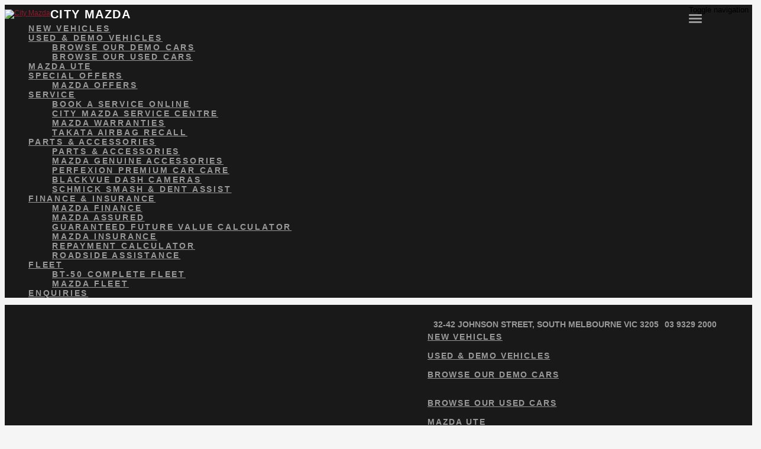

--- FILE ---
content_type: text/html; charset=UTF-8
request_url: https://www.citymazda.com.au/new-mazda-for-sale-south-melbourne/
body_size: 30639
content:
<!doctype html>
<html lang="en-US" class="no-js">
	<head>
		<meta charset="UTF-8">

		<link href="https://www.google-analytics.com" rel="dns-prefetch">
        
					<link href="https://nextgen-images.cdn.dealersolutions.com.au/modular.multisite.dealer.solutions/wp-content/uploads/2018/03/21161211/favicon-mazda.png?format=webp&width=32" rel="icon" sizes="32x32">
		
					<link href="https://nextgen-images.cdn.dealersolutions.com.au/modular.multisite.dealer.solutions/wp-content/uploads/2018/03/21161211/favicon-mazda-16x16.png?format=webp&width=16" rel="icon" sizes="16x16">
		
		                

		<meta name="viewport" content="width=device-width, initial-scale=1.0, maximum-scale=1.0, user-scalable=0">

        <script>
            dataLayer = []
        </script>
        
        <link rel="manifest" id="app-manifest">

        <meta name='robots' content='index, follow, max-image-preview:large, max-snippet:-1, max-video-preview:-1' />
	<style>img:is([sizes="auto" i], [sizes^="auto," i]) { contain-intrinsic-size: 3000px 1500px }</style>
	
	<!-- This site is optimized with the Yoast SEO plugin v20.5 - https://yoast.com/wordpress/plugins/seo/ -->
	<title>New Mazda For Sale South Melbourne | City Mazda</title>
	<meta name="description" content="Looking for a new Mazda vehicle in South Melbourne? City Mazda is proud to offer a fantastic selection of new Mazda vehicles for sale." />
	<link rel="canonical" href="https://www.citymazda.com.au/new-mazda-for-sale-south-melbourne/" />
	<meta property="og:locale" content="en_US" />
	<meta property="og:type" content="article" />
	<meta property="og:title" content="New Mazda For Sale South Melbourne | City Mazda" />
	<meta property="og:description" content="Looking for a new Mazda vehicle in South Melbourne? City Mazda is proud to offer a fantastic selection of new Mazda vehicles for sale." />
	<meta property="og:url" content="https://www.citymazda.com.au/new-mazda-for-sale-south-melbourne/" />
	<meta property="og:site_name" content="City Mazda" />
	<meta property="og:image" content="https://repo-assets.cdn.dealersolutions.com.au/modular/production-2023/274933187/modular-7.multisite.dealer.solutions/themes/modular-mk2-theme/img/oem/header-logo-mazda.png" />
	<meta name="twitter:card" content="summary_large_image" />
	<script type="application/ld+json" class="yoast-schema-graph">{"@context":"https://schema.org","@graph":[{"@type":"WebPage","@id":"https://www.citymazda.com.au/new-mazda-for-sale-south-melbourne/","url":"https://www.citymazda.com.au/new-mazda-for-sale-south-melbourne/","name":"New Mazda For Sale South Melbourne | City Mazda","isPartOf":{"@id":"https://www.citymazda.com.au/#website"},"datePublished":"2018-02-06T00:27:51+00:00","dateModified":"2018-02-06T00:27:51+00:00","description":"Looking for a new Mazda vehicle in South Melbourne? City Mazda is proud to offer a fantastic selection of new Mazda vehicles for sale.","breadcrumb":{"@id":"https://www.citymazda.com.au/new-mazda-for-sale-south-melbourne/#breadcrumb"},"inLanguage":"en-US","potentialAction":[{"@type":"ReadAction","target":["https://www.citymazda.com.au/new-mazda-for-sale-south-melbourne/"]}]},{"@type":"BreadcrumbList","@id":"https://www.citymazda.com.au/new-mazda-for-sale-south-melbourne/#breadcrumb","itemListElement":[{"@type":"ListItem","position":1,"name":"Home","item":"https://modular.multisite.dealer.solutions/city-mazda/"},{"@type":"ListItem","position":2,"name":"Mazda New Vehicles Page v1"}]},{"@type":"WebSite","@id":"https://www.citymazda.com.au/#website","url":"https://www.citymazda.com.au/","name":"City Mazda","description":"Dealer Website by Dealer Solutions","potentialAction":[{"@type":"SearchAction","target":{"@type":"EntryPoint","urlTemplate":"https://www.citymazda.com.au/?s={search_term_string}"},"query-input":"required name=search_term_string"}],"inLanguage":"en-US"}]}</script>
	<!-- / Yoast SEO plugin. -->


<link rel='dns-prefetch' href='//repo-assets.cdn.dealersolutions.com.au' />
<link rel='dns-prefetch' href='//connect.dealercell.com.au' />
<link href='https://fonts.gstatic.com' crossorigin rel='preconnect' />
<link rel='stylesheet' id='modular_dist_style-css' href='https://repo-assets.cdn.dealersolutions.com.au/modular/production-2023/274933187/modular-7.multisite.dealer.solutions/dist/modular.min.css' media='all' />
<link rel='stylesheet' id='theme_default_styles-css' href='https://www.citymazda.com.au/app/css/054F0B5F710FDAE183DC9493708831F1/theme/theme.css/' media='all' />
<script type="text/javascript" src="https://repo-assets.cdn.dealersolutions.com.au/modular/production-2023/274933187/modular-7.multisite.dealer.solutions/themes/modular-mk2-theme/js/lib/jquery.min.js" id="jquery-js"></script>
<script type="text/javascript" src="https://www.citymazda.com.au/wp-includes/js/jquery/jquery-migrate.min.js" id="jquery-migrate-js"></script>
<script type="text/javascript" id="dealercell-module-js-js-extra">
/* <![CDATA[ */
var DSDealerCellSettings = {"DS":{"sellerid":"518ad4ed-089a-4ddf-bcf3-e47f65e14b5f","environmentType":0,"toolNames":{"VehicleOfInterest":"Search Vehicles","CustomerValuation":"Trade-in Valuation","FinanceScore":"Finance Score","FinancePreApproval":"Finance Pre-Approval","FinanceApplication":"Finance Enquiry","BookATestDrive":"Test Drive","ExpressCheckout":"Express Checkout","InstantCashOffer":"Trade-In Offer"}},"DealerCell":{"stockIdentifier":null,"colors":{"primary":"#000000","primaryInvert":"#ffffff","secondary":"#ff0000"}},"DealercellRules":[]};
/* ]]> */
</script>
<script type="text/javascript" defer="defer" src="https://connect.dealercell.com.au/content/scripts/partner/dealercell.online-tools.js" id="dealercell-module-js-js"></script>
<link rel="preconnect" href="https://fonts.googleapis.com"><link rel="preconnect" href="https://fonts.gstatic.com" crossorigin>		<script type="application/javascript">
			(function(window) {
				window.Modular = window.Modular || {};
        window.Modular.Analytics = {"name":"City Mazda","phone":"03 9329 2000","suburb":"South Melbourne"};
			})(window);
		</script>
		        <script>CoxAutomotiveDataLayer=[{
            'common': {
                'dataLayerVersion': 1,
                'user': {
                    'applicationUser': undefined,
                    'userType': 'consumer',
                    'isInternalUser': false
                },
                'application': {
                    'businessUnitName': 'Retail Solutions',
                    'name': 'Dealership Websites',
                    'version': '2.110.0',
                    'environment': 'production',
                    'isProduction': true                },
                'context': {
                    'dealershipId': '2677',
                    'dealershipName': 'City Mazda'
                }
            },
            'others': {
                'websiteType': 'OEM',
                'OEM': 'Mazda'||undefined,
                'pageCategory': 'InventoryNew'||undefined
            }
        }];</script>
        <!-- COX Automotive Google Tag Manager -->
        <script>(function(w,d,s,l,i){w[l]=w[l]||[];w[l].push({'gtm.start': new Date().getTime(),event:'gtm.js'});var f=d.getElementsByTagName(s)[0], j=d.createElement(s),dl=l!='dataLayer'?'&l='+l:'';j.async=true;j.src= 'https://www.googletagmanager.com/gtm.js?id='+i+dl;f.parentNode.insertBefore(j,f);})(window,document,'script','CoxAutomotiveDataLayer','GTM-THBL8JJ');</script>
        <!-- End COX Automotive Google Tag Manager -->
        <style>.inventory.detail #cta-buttons .place-deposit .btn {
background-color: #ff0000;
color:  #6c6c6c !important;
border-color: #6c6c6c !important;
}
 
 
.inventory.detail #cta-buttons .place-deposit .btn .fa {
color: #575757 !important;
}
 
 
.inventory.detail #cta-buttons .place-deposit .btn:hover, .inventory.detail #cta-buttons .place-deposit .btn:hover .fa{
color: #fff !important;
}</style><!-- Start Custom Sitewide Head Scripts --><div id="google_translate_element"></div>
<script type="text/javascript">
function googleTranslateElementInit() {
  new google.translate.TranslateElement({pageLanguage: 'en', layout: google.translate.TranslateElement.InlineLayout.HORIZONTAL}, 'google_translate_element');
}
</script>
<script type="text/javascript" src="//translate.google.com/translate_a/element.js?cb=googleTranslateElementInit"></script>

<!-- Google Tag Manager -->
<script>(function(w,d,s,l,i){w[l]=w[l]||[];w[l].push({'gtm.start':
new Date().getTime(),event:'gtm.js'});var f=d.getElementsByTagName(s)[0],
j=d.createElement(s),dl=l!='dataLayer'?'&l='+l:'';j.async=true;j.src=
'https://www.googletagmanager.com/gtm.js?id='+i+dl;f.parentNode.insertBefore(j,f);
})(window,document,'script','dataLayer','GTM-WR3DZC5');</script>
<!-- End Google Tag Manager -->

<!-- Google Tag Manager -->
<script>(function(w,d,s,l,i){w[l]=w[l]||[];w[l].push({'gtm.start':
new Date().getTime(),event:'gtm.js'});var f=d.getElementsByTagName(s)[0],
j=d.createElement(s),dl=l!='dataLayer'?'&l='+l:'';j.async=true;j.src=
'https://www.googletagmanager.com/gtm.js?id='+i+dl;f.parentNode.insertBefore(j,f);
})(window,document,'script','dataLayer','GTM-N55F5LB');</script>
<!-- End Google Tag Manager -->

<!-- Google Tag Manager - MotorOne CX -->
<script>(function(w,d,s,l,i){w[l]=w[l]||[];w[l].push({'gtm.start':
new Date().getTime(),event:'gtm.js'});var f=d.getElementsByTagName(s)[0],
j=d.createElement(s),dl=l!='dataLayer'?'&l='+l:'';j.async=true;j.src=
'https://www.googletagmanager.com/gtm.js?id='+i+dl;f.parentNode.insertBefore(j,f);
})(window,document,'script','dataLayer','GTM-W9W7RGD');</script>
<!-- End Google Tag Manager - MotorOne CX -->

<!-- Google Tag Manager -->
<script>(function(w,d,s,l,i){w[l]=w[l]||[];w[l].push({'gtm.start':
new Date().getTime(),event:'gtm.js'});var f=d.getElementsByTagName(s)[0],
j=d.createElement(s),dl=l!='dataLayer'?'&l='+l:'';j.async=true;j.src=
'https://www.googletagmanager.com/gtm.js?id='+i+dl;f.parentNode.insertBefore(j,f);
})(window,document,'script','dataLayer','GTM-TCJPPC');</script>
<!-- End Google Tag Manager -->

<!-- Google Tag Manager -->
<script>(function(w,d,s,l,i){w[l]=w[l]||[];w[l].push({'gtm.start':
new Date().getTime(),event:'gtm.js'});var f=d.getElementsByTagName(s)[0],
j=d.createElement(s),dl=l!='dataLayer'?'&l='+l:'';j.async=true;j.src=
'https://www.googletagmanager.com/gtm.js?id='+i+dl;f.parentNode.insertBefore(j,f);
})(window,document,'script','dataLayer','GTM-TDC5K9BB');</script>
<!-- End Google Tag Manager -->

<!-- Google Tag Manager -->
<script>(function(w,d,s,l,i){w[l]=w[l]||[];w[l].push({'gtm.start':
new Date().getTime(),event:'gtm.js'});var f=d.getElementsByTagName(s)[0],
j=d.createElement(s),dl=l!='dataLayer'?'&l='+l:'';j.async=true;j.src=
'https://www.googletagmanager.com/gtm.js?id='+i+dl;f.parentNode.insertBefore(j,f);
})(window,document,'script','dataLayer','GTM-P839JLRB');</script>
<!-- End Google Tag Manager -->


<meta name="facebook-domain-verification" content="v8r1e8tw9gblkckvdt46laajozbjyo" />

<!-- Ortto citymazdavic capture code -->
<script>
    window.ap3c = window.ap3c || {};
    var ap3c = window.ap3c;
    ap3c.cmd = ap3c.cmd || [];
    ap3c.cmd.push(function() {
        ap3c.init('Y2R6zUQfuD1M4OYBY2l0eW1hemRhdmlj', 'https://capture-api-us.ortto.app/');
        ap3c.track({v: 0});
    });
    ap3c.activity = function(act) { ap3c.act = (ap3c.act || []); ap3c.act.push(act); };
    var s, t; s = document.createElement('script'); s.type = 'text/javascript'; s.src = "https://cdn2l.ink/app.js";
    t = document.getElementsByTagName('script')[0]; t.parentNode.insertBefore(s, t);
</script>

<meta name="google-site-verification" content="t2ubALKYiBG5nMd_UI75nAARGRhFNLhJULxHcjAexUQ" />
<!-- End Custom Sitewide Head Scripts -->
<!-- IS Head Start -->
<link rel="dns-prefetch" href="//cloud.inventorysearch.com.au">
<link rel="dns-prefetch" href="//production.cloud.inventorysearch.com.au">
<link rel="dns-prefetch" href="//s3-ap-southeast-2.amazonaws.com">
<link rel="dns-prefetch" href="//repo-assets.cdn.dealersolutions.com.au">
<link rel="next" href="https://www.citymazda.com.au/new-mazda-for-sale-south-melbourne/list/page-2">
<link rel="stylesheet" href="https://repo-assets.cdn.dealersolutions.com.au/core/production-2023/274001811/cloud.inventorysearch.com.au/lib/bootstrap/3.3.6-customizer/css/bootstrap-inventory.css" type="text/css">
<link rel="stylesheet" href="https://repo-assets.cdn.dealersolutions.com.au/core/production-2023/274001811/cloud.inventorysearch.com.au/lib/fontawesome/4.4.0/css/font-awesome.min.css" type="text/css">
<link rel="stylesheet" href="https://repo-assets.cdn.dealersolutions.com.au/core/production-2023/274001811/cloud.inventorysearch.com.au/lib/category-icons/style.css" type="text/css">
<link rel="stylesheet" href="https://repo-assets.cdn.dealersolutions.com.au/core/production-2023/274001811/cloud.inventorysearch.com.au/theme_standard/css/dist/theme_standard.min.css" type="text/css">
<link href="https://fonts.googleapis.com/css?family=Roboto+Condensed" rel="stylesheet" type="text/css">
<link href="//fonts.googleapis.com/css?family=Roboto" rel="stylesheet">
<link rel="stylesheet" href="https://cloud.inventorysearch.com.au/css/185284/11309/2F56EA04C58ADA551244673EA75B2EDF.9664D01CCBECB17E0F1FDCF4C85BF89C.secure" type="text/css">

<script type="text/javascript" src="https://repo-assets.cdn.dealersolutions.com.au/core/production-2023/274001811/cloud.inventorysearch.com.au/lib/jquery/1.12.2/jquery-1.12.2.min.js"></script>
<script type="text/javascript" src="https://repo-assets.cdn.dealersolutions.com.au/core/production-2023/274001811/cloud.inventorysearch.com.au/lib/bootstrap/3.3.6-customizer/js/bootstrap.min.js" defer></script>
<script type="text/javascript" nonce="4469028A2D9096DA9B07E617C74B219B">
    var ISV4StateObject = {};
          var ISV4Object = {"PageType":"list","ModelData":{},"Filter":{"AdvertiserID":185284,"FilterID":185284,"URLID":11309,"SettingsOverrideHash":"9664D01CCBECB17E0F1FDCF4C85BF89C"},"Page":{"TotalItems":"160"},"URL":{"Base":"https:\/\/www.citymazda.com.au\/new-mazda-for-sale-south-melbourne","Website":"https:\/\/www.citymazda.com.au","API":{"Facet":"https:\/\/www.citymazda.com.au\/new-mazda-for-sale-south-melbourne\/api\/json\/search\/facet","Analytics":{"Event":"https:\/\/www.citymazda.com.au\/new-mazda-for-sale-south-melbourne\/api\/json\/analytics\/event"},"Direct":"https:\/\/production.cloud.inventorysearch.com.au\/api\/json","Search":{"Tracking":"https:\/\/www.citymazda.com.au\/new-mazda-for-sale-south-melbourne\/api\/json\/search\/track"},"User":{"GetFavourites":"https:\/\/www.citymazda.com.au\/new-mazda-for-sale-south-melbourne\/api\/json\/user\/getfavourites","addFavourite":"https:\/\/www.citymazda.com.au\/new-mazda-for-sale-south-melbourne\/api\/json\/user\/addfavourite","addFavourites":"https:\/\/www.citymazda.com.au\/new-mazda-for-sale-south-melbourne\/api\/json\/user\/addFavourites","RemoveFavourite":"https:\/\/www.citymazda.com.au\/new-mazda-for-sale-south-melbourne\/api\/json\/user\/removefavourite","RemoveAllFavourites":"https:\/\/www.citymazda.com.au\/new-mazda-for-sale-south-melbourne\/api\/json\/user\/removeallfavourites"},"Enquiry":{"GetCaptcha":"https:\/\/www.citymazda.com.au\/new-mazda-for-sale-south-melbourne\/api\/json\/enquiry\/getcaptcha"}},"List":{"TemplatePage":"https:\/\/www.citymazda.com.au\/new-mazda-for-sale-south-melbourne\/list\/page-{page}","InfiniteScroll":{"TemplateResults":"https:\/\/www.citymazda.com.au\/new-mazda-for-sale-south-melbourne\/list\/infinitescroll","TemplatePage":"https:\/\/www.citymazda.com.au\/new-mazda-for-sale-south-melbourne\/list\/infinitescroll\/page-{page}"}},"Account":{"Favourites":"https:\/\/www.citymazda.com.au\/new-mazda-for-sale-south-melbourne\/user\/favourites"}},"BaseSearchCriteria":"condition:new"};
                  var ISV4NewSearchPageNumber = 1;
        var ISV4CookiePrefix = "WPISV4_";

      </script>
<script type="text/javascript" src="https://repo-assets.cdn.dealersolutions.com.au/core/production-2023/274001811/cloud.inventorysearch.com.au/protected/js/inventorysearch.min.js" defer></script>
<script type="text/javascript" src="https://repo-assets.cdn.dealersolutions.com.au/core/production-2023/274001811/cloud.inventorysearch.com.au/theme_standard/js/vendor.js"></script>
<script type="text/javascript" src="https://repo-assets.cdn.dealersolutions.com.au/core/production-2023/274001811/cloud.inventorysearch.com.au/theme_standard/js/scripts.js" defer></script>
<script type="text/javascript" src="https://repo-assets.cdn.dealersolutions.com.au/core/production-2023/274001811/cloud.inventorysearch.com.au/theme_standard/js/application.js" defer></script>
<script type="text/javascript" nonce="4469028A2D9096DA9B07E617C74B219B">
    var ISV4CurrentCanvasID = 'stockListCanvas';
  </script><meta http-equiv="x-dns-prefetch-control" content="on">
<meta http-equiv="X-UA-Compatible" content="IE=edge">
<meta charset="utf-8">
<meta name="viewport" content="width=device-width, initial-scale=1">

<meta name="description" content="New Vehicles for Sale in South Melbourne VIC at City Mazda, 160 Vehicles available in one location.">
<meta property="og:title" content="Search Results for City Mazda, South Melbourne">
<meta property="og:site_name" content="City Mazda">
<meta property="og:url" content="https://www.citymazda.com.au/new-mazda-for-sale-south-melbourne/list">
<meta property="og:type" content="product.group">
<meta property="og:image" content="https://nextgen-cella.cdn.dealersolutions.com.au/20250124/3a8f372cca22b0bccd23a2ab5d549b4c.3.jpg">
<!-- IS Head END -->
    </head>
	<body id="modular-body" class="page-template-default page page-id-21 new-mazda-for-sale-south-melbourne theme-mazda">
    <script>(function(w,d,s,l,i){w[l]=w[l]||[];w[l].push({'gtm.start':
    new Date().getTime(),event:'gtm.js'});var f=d.getElementsByTagName(s)[0],
    j=d.createElement(s),dl=l!='dataLayer'?'&l='+l:'';j.async=true;j.src=
    'https://www.googletagmanager.com/gtm.js?id='+i+dl;f.parentNode.insertBefore(j,f);
})(window,document,'script','DSDataLayer','GTM-WRTB2FM');</script><!-- Start Custom Sitewide Header Scripts --><!-- Google Tag Manager (noscript) -->
<noscript><iframe src="https://www.googletagmanager.com/ns.html?id=GTM-WR3DZC5"
height="0" width="0" style="display:none;visibility:hidden"></iframe></noscript>
<!-- End Google Tag Manager (noscript) -->

<!-- Google Tag Manager (noscript) -->
<noscript><iframe src="https://www.googletagmanager.com/ns.html?id=GTM-N55F5LB"
height="0" width="0" style="display:none;visibility:hidden"></iframe></noscript>
<!-- End Google Tag Manager (noscript) -->

<!-- Google Tag Manager (noscript) - MotorOne CX -->
<noscript><iframe src="https://www.googletagmanager.com/ns.html?id=GTM-W9W7RGD"
height="0" width="0" style="display:none;visibility:hidden"></iframe></noscript>
<!-- End Google Tag Manager (noscript) - MotorOne CX -->

<!-- Google Tag Manager (noscript) -->
<noscript><iframe src="https://www.googletagmanager.com/ns.html?id=GTM-TCJPPC"
height="0" width="0" style="display:none;visibility:hidden"></iframe></noscript>
<!-- End Google Tag Manager (noscript) -->

<!-- Google Tag Manager (noscript) -->
<noscript><iframe src="https://www.googletagmanager.com/ns.html?id=GTM-TDC5K9BB"
height="0" width="0" style="display:none;visibility:hidden"></iframe></noscript>
<!-- End Google Tag Manager (noscript) -->

<!-- Google Tag Manager (noscript) -->
<noscript><iframe src="https://www.googletagmanager.com/ns.html?id=GTM-P839JLRB"
height="0" width="0" style="display:none;visibility:hidden"></iframe></noscript>
<!-- End Google Tag Manager (noscript) -->
<!-- End Custom Sitewide Header Scripts -->
<!-- IS Body Script Header Start -->
<script type="application/javascript">
(function(window) {
    if( typeof window.ISV4DataLayer === "undefined" )
    {
        window.ISV4DataLayer = {
            isAvailable: function ()
            {
                return Array.isArray(window.dataLayer);
            },
            push: function (eventObject)
            {
                if( window.ISV4DataLayer.isAvailable() )
                {
                    window.dataLayer.push(eventObject);
                }
                else
                {
                    console.log( 'Error: Data Layer is unavailable.', eventObject );
                }
            },
            setup: function( initialItems )
            {
                if( window.ISV4DataLayer.isAvailable() === false )
                {
                    initialItems = Array.isArray(initialItems) ? initialItems : [];
                    // filter empty object
                    window.dataLayer = initialItems.filter(function( item ) {
                        return window.ISV4DataLayer.isEmpty( item ) === false;
                    });
                    console.log( 'dataLayer is now available.', window.dataLayer );
                }
                else
                {
                    if( Array.isArray(window.dataLayer) && Array.isArray(initialItems) )
                    {
                        // filter empty object
                        initialItems = initialItems.filter(function( item ) {
                            return window.ISV4DataLayer.isEmpty( item ) === false;
                        });
                        // Add to Existing dataLayer
                        window.dataLayer = window.dataLayer.concat(initialItems);
                    }
                    console.log( 'dataLayer is already active.', window.dataLayer );
                }
            },
            isEmpty: function (o)
            {
                for(var i in o)
                {
                    if( o.hasOwnProperty(i) )
                    {
                        return false;
                    }
                }
                return true;
            }
        };
    }
})(window);
</script>
<script nonce="4469028A2D9096DA9B07E617C74B219B">window.ISV4DataLayer.setup([{"action":"item.list","items":[{"ItemID":34149416,"SKU":"11309133","Description":"2025 Mazda 2 DJ2HAA G15 SKYACTIV-Drive Evolve Snowflake White Pearl 6 Speed Sports Automatic","Manufacturer":"Mazda","Model":2,"VIN":"MM0DJ2HAA0W941761","Category":["Hatchbacks"]},{"ItemID":34149430,"SKU":"11320239","Description":"2025 Mazda 2 DJ2HAA G15 SKYACTIV-Drive Evolve Snowflake White Pearl 6 Speed Sports Automatic","Manufacturer":"Mazda","Model":2,"VIN":"MM0DJ2HAA0W943176","Category":["Hatchbacks"]},{"ItemID":34149425,"SKU":"11320236","Description":"2025 Mazda 2 DJ2HAA G15 SKYACTIV-Drive Evolve Snowflake White Pearl 6 Speed Sports Automatic","Manufacturer":"Mazda","Model":2,"VIN":"MM0DJ2HAA0W943173","Category":["Hatchbacks"]},{"ItemID":34149436,"SKU":"11320242","Description":"2025 Mazda 2 DJ2HAA G15 SKYACTIV-Drive Evolve Snowflake White Pearl 6 Speed Sports Automatic","Manufacturer":"Mazda","Model":2,"VIN":"MM0DJ2HAA0W943213","Category":["Hatchbacks"]},{"ItemID":34149433,"SKU":"11320240","Description":"2025 Mazda 2 DJ2HAA G15 SKYACTIV-Drive Evolve Snowflake White Pearl 6 Speed Sports Automatic","Manufacturer":"Mazda","Model":2,"VIN":"MM0DJ2HAA0W943211","Category":["Hatchbacks"]},{"ItemID":34149414,"SKU":"11307709","Description":"2025 Mazda 2 DJ2HAA G15 SKYACTIV-Drive Evolve Snowflake White Pearl 6 Speed Sports Automatic","Manufacturer":"Mazda","Model":2,"VIN":"MM0DJ2HAA0W941944","Category":["Hatchbacks"]},{"ItemID":34149420,"SKU":"11320233","Description":"2025 Mazda 2 DJ2HAA G15 SKYACTIV-Drive Evolve Snowflake White Pearl 6 Speed Sports Automatic","Manufacturer":"Mazda","Model":2,"VIN":"MM0DJ2HAA0W943170","Category":["Hatchbacks"]},{"ItemID":34149191,"SKU":"11309138","Description":"2025 Mazda 2 DJ2HAA G15 SKYACTIV-Drive Evolve Snowflake White Pearl 6 Speed Sports Automatic","Manufacturer":"Mazda","Model":2,"VIN":"MM0DJ2HAA0W941847","Category":["Hatchbacks"]},{"ItemID":34149434,"SKU":"11320241","Description":"2025 Mazda 2 DJ2HAA G15 SKYACTIV-Drive Evolve Snowflake White Pearl 6 Speed Sports Automatic","Manufacturer":"Mazda","Model":2,"VIN":"MM0DJ2HAA0W943212","Category":["Hatchbacks"]},{"ItemID":34149415,"SKU":"11309131","Description":"2025 Mazda 2 DJ2HAA G15 SKYACTIV-Drive Evolve Snowflake White Pearl 6 Speed Sports Automatic","Manufacturer":"Mazda","Model":2,"VIN":"MM0DJ2HAA0W941722","Category":["Hatchbacks"]},{"ItemID":34077947,"SKU":"11309222","Description":"2025 Mazda 2 DJ2HAA G15 SKYACTIV-Drive GT Aluminium 6 Speed Sports Automatic Hatchback","Manufacturer":"Mazda","Model":2,"VIN":"MM0DJ2HAA0W941973","Category":["Hatchbacks"]},{"ItemID":34149419,"SKU":"11309141","Description":"2025 Mazda 2 DJ2HAA G15 SKYACTIV-Drive Evolve Snowflake White Pearl 6 Speed Sports Automatic","Manufacturer":"Mazda","Model":2,"VIN":"MM0DJ2HAA0W942031","Category":["Hatchbacks"]},{"ItemID":34149427,"SKU":"11320237","Description":"2025 Mazda 2 DJ2HAA G15 SKYACTIV-Drive Evolve Snowflake White Pearl 6 Speed Sports Automatic","Manufacturer":"Mazda","Model":2,"VIN":"MM0DJ2HAA0W943174","Category":["Hatchbacks"]},{"ItemID":34149429,"SKU":"11320238","Description":"2025 Mazda 2 DJ2HAA G15 SKYACTIV-Drive Evolve Snowflake White Pearl 6 Speed Sports Automatic","Manufacturer":"Mazda","Model":2,"VIN":"MM0DJ2HAA0W943175","Category":["Hatchbacks"]},{"ItemID":33638991,"SKU":"11273723","Description":"2025 Mazda 3 BP2H7A G20 SKYACTIV-Drive Evolve Snowflake White Pearl 6 Speed Sports Automatic","Manufacturer":"Mazda","Model":3,"VIN":"JM0BP2H7A01407817","Category":["Hatchbacks"]},{"ItemID":33622124,"SKU":"11273476","Description":"2025 Mazda 3 BP2SLA G25 SKYACTIV-Drive Astina Snowflake White Pearl 6 Speed Sports Automatic Sedan","Manufacturer":"Mazda","Model":3,"VIN":"JM0BP2SLA01408119","Category":["Sedans"]},{"ItemID":33968491,"SKU":"11297534","Description":"2025 Mazda 3 BP2H7A G20 SKYACTIV-Drive Pure Platinum Quartz 6 Speed Sports Automatic Hatchback","Manufacturer":"Mazda","Model":3,"VIN":"JM0BP2H7A01410958","Category":["Hatchbacks"]},{"ItemID":33987462,"SKU":"11282580","Description":"2025 Mazda BT-50 TFS40J XT Ice White 6 Speed Sports Automatic Utility","Manufacturer":"Mazda","Model":"BT-50","VIN":"MP2TFS40JST508231","Category":["4WDs","Dual_Cab","Utes"]}]}]);</script>
<noscript><iframe src="//www.googletagmanager.com/ns.html?id=" height="0" width="0" style="display:none;visibility:hidden"></iframe></noscript>
<script>
    window.DealerCellGMTData = [{"Stock Number":"11309133","Year":2025,"Make":"Mazda","Model":2,"Series":"DJ2HAA","Badge":"G15 SKYACTIV-Drive Evolve","Category":["Hatchbacks"],"Price":28990,"Number of Photos":17,"Special Y\/N":false,"Was Price":false,"Item ID":34149416},{"Stock Number":"11320239","Year":2025,"Make":"Mazda","Model":2,"Series":"DJ2HAA","Badge":"G15 SKYACTIV-Drive Evolve","Category":["Hatchbacks"],"Price":28990,"Number of Photos":17,"Special Y\/N":false,"Was Price":false,"Item ID":34149430},{"Stock Number":"11320236","Year":2025,"Make":"Mazda","Model":2,"Series":"DJ2HAA","Badge":"G15 SKYACTIV-Drive Evolve","Category":["Hatchbacks"],"Price":28990,"Number of Photos":17,"Special Y\/N":false,"Was Price":false,"Item ID":34149425},{"Stock Number":"11320242","Year":2025,"Make":"Mazda","Model":2,"Series":"DJ2HAA","Badge":"G15 SKYACTIV-Drive Evolve","Category":["Hatchbacks"],"Price":28990,"Number of Photos":17,"Special Y\/N":false,"Was Price":false,"Item ID":34149436},{"Stock Number":"11320240","Year":2025,"Make":"Mazda","Model":2,"Series":"DJ2HAA","Badge":"G15 SKYACTIV-Drive Evolve","Category":["Hatchbacks"],"Price":28990,"Number of Photos":17,"Special Y\/N":false,"Was Price":false,"Item ID":34149433},{"Stock Number":"11307709","Year":2025,"Make":"Mazda","Model":2,"Series":"DJ2HAA","Badge":"G15 SKYACTIV-Drive Evolve","Category":["Hatchbacks"],"Price":28990,"Number of Photos":17,"Special Y\/N":false,"Was Price":false,"Item ID":34149414},{"Stock Number":"11320233","Year":2025,"Make":"Mazda","Model":2,"Series":"DJ2HAA","Badge":"G15 SKYACTIV-Drive Evolve","Category":["Hatchbacks"],"Price":28990,"Number of Photos":17,"Special Y\/N":false,"Was Price":false,"Item ID":34149420},{"Stock Number":"11309138","Year":2025,"Make":"Mazda","Model":2,"Series":"DJ2HAA","Badge":"G15 SKYACTIV-Drive Evolve","Category":["Hatchbacks"],"Price":28990,"Number of Photos":17,"Special Y\/N":false,"Was Price":false,"Item ID":34149191},{"Stock Number":"11320241","Year":2025,"Make":"Mazda","Model":2,"Series":"DJ2HAA","Badge":"G15 SKYACTIV-Drive Evolve","Category":["Hatchbacks"],"Price":28990,"Number of Photos":17,"Special Y\/N":false,"Was Price":false,"Item ID":34149434},{"Stock Number":"11309131","Year":2025,"Make":"Mazda","Model":2,"Series":"DJ2HAA","Badge":"G15 SKYACTIV-Drive Evolve","Category":["Hatchbacks"],"Price":28990,"Number of Photos":17,"Special Y\/N":false,"Was Price":false,"Item ID":34149415},{"Stock Number":"11309222","Year":2025,"Make":"Mazda","Model":2,"Series":"DJ2HAA","Badge":"G15 SKYACTIV-Drive GT","Category":["Hatchbacks"],"Price":32323,"Number of Photos":17,"Special Y\/N":false,"Was Price":false,"Item ID":34077947},{"Stock Number":"11309141","Year":2025,"Make":"Mazda","Model":2,"Series":"DJ2HAA","Badge":"G15 SKYACTIV-Drive Evolve","Category":["Hatchbacks"],"Price":28990,"Number of Photos":17,"Special Y\/N":false,"Was Price":false,"Item ID":34149419},{"Stock Number":"11320237","Year":2025,"Make":"Mazda","Model":2,"Series":"DJ2HAA","Badge":"G15 SKYACTIV-Drive Evolve","Category":["Hatchbacks"],"Price":28990,"Number of Photos":17,"Special Y\/N":false,"Was Price":false,"Item ID":34149427},{"Stock Number":"11320238","Year":2025,"Make":"Mazda","Model":2,"Series":"DJ2HAA","Badge":"G15 SKYACTIV-Drive Evolve","Category":["Hatchbacks"],"Price":28990,"Number of Photos":17,"Special Y\/N":false,"Was Price":false,"Item ID":34149429},{"Stock Number":"11273723","Year":2025,"Make":"Mazda","Model":3,"Series":"BP2H7A","Badge":"G20 SKYACTIV-Drive Evolve","Category":["Hatchbacks"],"Price":37427,"Number of Photos":20,"Special Y\/N":false,"Was Price":false,"Item ID":33638991},{"Stock Number":"11273476","Year":2025,"Make":"Mazda","Model":3,"Series":"BP2SLA","Badge":"G25 SKYACTIV-Drive Astina","Category":["Sedans"],"Price":48055,"Number of Photos":14,"Special Y\/N":false,"Was Price":false,"Item ID":33622124},{"Stock Number":"11297534","Year":2025,"Make":"Mazda","Model":3,"Series":"BP2H7A","Badge":"G20 SKYACTIV-Drive Pure","Category":["Hatchbacks"],"Price":33990,"Number of Photos":20,"Special Y\/N":false,"Was Price":false,"Item ID":33968491},{"Stock Number":"11282580","Year":2025,"Make":"Mazda","Model":"BT-50","Series":"TFS40J","Badge":"XT","Category":["4WDs","Dual_Cab","Utes"],"Price":51990,"Number of Photos":20,"Special Y\/N":false,"Was Price":false,"Item ID":33987462}]
  </script>
<!-- IS Body Script Header End -->
    		<!-- wrapper -->
		<div class="modular-body-container">


  <!-- header -->


  <header class="header mobile container hidden-sm hidden-md hidden-lg hidden-print">
          <div class="header-icons">
        <div class="row header-icons-row">
          <div class="col-md-12">
            <div class="header-nav-quick-links">
  <div class="row header-nav-quick-link-row">
    
        <a class="header-nav-quick-link-btn" href="tel:0393292000"
                      onclick="dataLayer.push( {&quot;event&quot;:&quot;headerPhoneNumberClicked&quot;,&quot;module&quot;:&quot;header&quot;,&quot;phoneNumber&quot;:&quot;tel:0393292000&quot;} )">
          <div class="col-xs-12 header-nav-quick-link-col">
            <div class="header-nav-quick-link">
              <div class="row">
                                <i class="fa fa-phone" aria-hidden="true"></i>
                                Call us              </div>
            </div>
          </div>
        </a>
          </div>
</div>
          </div>
        </div>
      </div>
      <div class="nav-wrapper">
  <nav class="navbar navbar-default">
    <div class="container-fluid">
      <!-- Brand and toggle get grouped for better mobile display -->
      <div class="navbar-header ">

                  <a class="navbar-brand" href="https://www.citymazda.com.au">
            <img src="https://repo-assets.cdn.dealersolutions.com.au/modular/production-2023/274933187/modular-7.multisite.dealer.solutions/themes/modular-mk2-theme/img/oem/header-logo-mazda.png" alt="City Mazda" class="img-logo img-responsive">
          </a>
        
        
                  <div class="navbar-text dealer-name">
            City Mazda          </div>
        
                        <button type="button" class="navbar-toggle collapsed" data-toggle="collapse" data-target="#navbar-collapse-1" aria-expanded="false">
          <span class="sr-only">Toggle navigation</span>
          <span class="icon-bar top-bar"></span>
          <span class="icon-bar middle-bar"></span>
          <span class="icon-bar bottom-bar"></span>
        </button>
      </div>

      <!-- Collect the nav links, forms, and other content for toggling -->
      <div class="collapse navbar-collapse" id="navbar-collapse-1">
          <ul class="nav navbar-nav navbar-ds">

	
        <li class=""
                    >
          <a href="https://www.citymazda.com.au/new-mazda-south-melbourne/"                                     >
              <div>
                New Vehicles              </div>
          </a>
        </li>

      
			      <li class="dropdown ">
        <a href="#" class="dropdown-toggle" data-keepOpenOnClick data-toggle="dropdown" role="button" aria-haspopup="true" aria-expanded="true">
            Used & Demo Vehicles <span class="fa fa-fw fa-caret-down"></span>
        </a>
        <ul class="dropdown-menu">
					<li class=""><a href="https://www.citymazda.com.au/demo-mazda-south-melbourne/" target=""><div>Browse Our Demo Cars</div></a></li><li class=""><a href="https://www.citymazda.com.au/used-mazda-south-melbourne/" target=""><div>Browse Our Used Cars</div></a></li>        </ul>
      </li>
      
        <li class=""
                    >
          <a href="https://www.citymazda.com.au/bt50-ute-centre/"                                     >
              <div>
                Mazda Ute              </div>
          </a>
        </li>

      
			      <li class="dropdown ">
        <a href="#" class="dropdown-toggle" data-keepOpenOnClick data-toggle="dropdown" role="button" aria-haspopup="true" aria-expanded="true">
            Special Offers<span class="fa fa-fw fa-caret-down"></span>
        </a>
        <ul class="dropdown-menu">
					<li class=""><a href="https://www.citymazda.com.au/mazda-offers-south-melbourne/" target=""><div>Mazda Offers</div></a></li>        </ul>
      </li>
      
			      <li class="dropdown ">
        <a href="#" class="dropdown-toggle" data-keepOpenOnClick data-toggle="dropdown" role="button" aria-haspopup="true" aria-expanded="true">
            Service <span class="fa fa-fw fa-caret-down"></span>
        </a>
        <ul class="dropdown-menu">
					<li class=""><a href="https://www.citymazda.com.au/book-service-online/" target=""><div>Book A Service Online</div></a></li><li class=""><a href="https://www.citymazda.com.au/city-mazda-service-centre/" target=""><div>City Mazda Service Centre</div></a></li><li class=""><a href="https://www.citymazda.com.au/mazda-warranty-south-melbourne/" target=""><div>Mazda Warranties</div></a></li><li class=""><a href="https://www.citymazda.com.au/airbag-recall/" target=""><div>Takata Airbag Recall</div></a></li>        </ul>
      </li>
      
			      <li class="dropdown ">
        <a href="#" class="dropdown-toggle" data-keepOpenOnClick data-toggle="dropdown" role="button" aria-haspopup="true" aria-expanded="true">
            Parts & Accessories<span class="fa fa-fw fa-caret-down"></span>
        </a>
        <ul class="dropdown-menu">
					<li class=""><a href="https://www.citymazda.com.au/mazda-parts-south-melbourne/" target=""><div>Parts & Accessories </div></a></li><li class=""><a href="https://www.citymazda.com.au/mazda-accessories-south-melbourne/" target=""><div>Mazda Genuine Accessories</div></a></li><li class=""><a href="https://www.citymazda.com.au/perfexion-premium-car-care/" target=""><div>Perfexion Premium Car Care</div></a></li><li class=""><a href="https://www.citymazda.com.au/blackvue-dash-cameras/" target=""><div>BlackVue Dash Cameras</div></a></li><li class=""><a href="https://www.citymazda.com.au/schmick-smash-dent-assist/" target=""><div>Schmick Smash & Dent Assist</div></a></li>        </ul>
      </li>
      
			      <li class="dropdown ">
        <a href="#" class="dropdown-toggle" data-keepOpenOnClick data-toggle="dropdown" role="button" aria-haspopup="true" aria-expanded="true">
            Finance & Insurance<span class="fa fa-fw fa-caret-down"></span>
        </a>
        <ul class="dropdown-menu">
					<li class=""><a href="https://www.citymazda.com.au/finance/" target=""><div>Mazda Finance</div></a></li><li class=""><a href="https://www.citymazda.com.au/assured/" target=""><div>Mazda Assured</div></a></li><li class=""><a href="https://www.citymazda.com.au/guaranteed-future-value/" target=""><div>Guaranteed Future Value Calculator</div></a></li><li class=""><a href="https://www.citymazda.com.au/city-mazda-insurance/" target=""><div>Mazda Insurance </div></a></li><li class=""><a href="https://www.citymazda.com.au/repayment-calculator/" target=""><div>Repayment Calculator</div></a></li><li class=""><a href="https://www.citymazda.com.au/mazda-roadside-assistance-south-melbourne/" target=""><div>Roadside Assistance</div></a></li>        </ul>
      </li>
      
			      <li class="dropdown ">
        <a href="#" class="dropdown-toggle" data-keepOpenOnClick data-toggle="dropdown" role="button" aria-haspopup="true" aria-expanded="true">
            Fleet<span class="fa fa-fw fa-caret-down"></span>
        </a>
        <ul class="dropdown-menu">
					<li class=""><a href="https://www.citymazda.com.au/bt-50-complete-fleet-south-melbourne/" target=""><div>BT-50 Complete Fleet</div></a></li><li class=""><a href="https://www.citymazda.com.au/fleet-program-south-melbourne/" target=""><div>Mazda Fleet</div></a></li>        </ul>
      </li>
      
        <li class=""
                    >
          <a href="https://www.citymazda.com.au/contact-us/"                                     >
              <div>
                Enquiries              </div>
          </a>
        </li>

      </ul>
        <div class="header-nav-quick-links">
  <div class="row header-nav-quick-link-row">
    
        <a class="header-nav-quick-link-btn" href="tel:0393292000"
                      onclick="dataLayer.push( {&quot;event&quot;:&quot;headerPhoneNumberClicked&quot;,&quot;module&quot;:&quot;header&quot;,&quot;phoneNumber&quot;:&quot;tel:0393292000&quot;} )">
          <div class="col-xs-12 header-nav-quick-link-col">
            <div class="header-nav-quick-link">
              <div class="row">
                                <i class="fa fa-phone" aria-hidden="true"></i>
                                Call us              </div>
            </div>
          </div>
        </a>
          </div>
</div>
      </div><!-- /.navbar-collapse -->

      <div class="collapse navbar-collapse" id="navbar-collapse-2">
        <ul class="nav1 navbar-nav-location">
                  </ul>
      </div><!-- /.navbar-collapse -->
    </div><!-- /.container-fluid -->
  </nav>
</div>
  </header>
  <!-- /header -->
<header class="header desktop hidden-xs hidden-print full_width_logo_dealer_name_left">
  <div class="full-width-header-wrapper">
    <div class="header-details">

      <div class="header-logo">
      <a class="" href="https://www.citymazda.com.au">
      <img src="https://repo-assets.cdn.dealersolutions.com.au/modular/production-2023/274933187/modular-7.multisite.dealer.solutions/themes/modular-mk2-theme/img/oem/header-logo-mazda.png" alt="City Mazda" class="img-logo img-responsive">
    </a>
  </div>


      
                <h2 class="location-name dealer-name ">City Mazda</h2>
        
        <div class="header-right-align-items">
          <div class="header-locations">
                              <div class="header-location">
                                          <div class="location-address">
                        <a href="https://www.citymazda.com.au/contact-us/?scroll-to-map=location-2">
                      <i class="fa fa-map-marker fa-fw"></i> 32-42 Johnson Street, South Melbourne VIC 3205                        </a>
                    </div>
                                                                <div class="location-phone">
                        <a href="tel:03 9329 2000"
                            onclick="dataLayer.push( {&quot;event&quot;:&quot;headerPhoneNumberClicked&quot;,&quot;module&quot;:&quot;header&quot;,&quot;phoneNumber&quot;:&quot;03 9329 2000&quot;} )">
                          <i class="fa fa-phone fa-fw"></i>
                          03 9329 2000                        </a>
                      </div>
                                      </div>
                          </div>

          
    <div class="header-menu">
        <nav class="navbar navbar-default">
            <!-- Collect the nav links, forms, and other content for toggling -->
            <div class="" id="modular-desktop-menu">
                <ul class="nav navbar-nav navbar-ds">

	
        <li class=""
                    >
          <a href="https://www.citymazda.com.au/new-mazda-south-melbourne/"                                     >
              <div>
                New Vehicles              </div>
          </a>
        </li>

      
			      <li class="dropdown ">
        <a href="#" class="dropdown-toggle" data-keepOpenOnClick data-toggle="dropdown" role="button" aria-haspopup="true" aria-expanded="true">
            Used & Demo Vehicles <span class="fa fa-fw fa-caret-down"></span>
        </a>
        <ul class="dropdown-menu">
					<li class=""><a href="https://www.citymazda.com.au/demo-mazda-south-melbourne/" target=""><div>Browse Our Demo Cars</div></a></li><li class=""><a href="https://www.citymazda.com.au/used-mazda-south-melbourne/" target=""><div>Browse Our Used Cars</div></a></li>        </ul>
      </li>
      
        <li class=""
                    >
          <a href="https://www.citymazda.com.au/bt50-ute-centre/"                                     >
              <div>
                Mazda Ute              </div>
          </a>
        </li>

      
			      <li class="dropdown ">
        <a href="#" class="dropdown-toggle" data-keepOpenOnClick data-toggle="dropdown" role="button" aria-haspopup="true" aria-expanded="true">
            Special Offers<span class="fa fa-fw fa-caret-down"></span>
        </a>
        <ul class="dropdown-menu">
					<li class=""><a href="https://www.citymazda.com.au/mazda-offers-south-melbourne/" target=""><div>Mazda Offers</div></a></li>        </ul>
      </li>
      
			      <li class="dropdown ">
        <a href="#" class="dropdown-toggle" data-keepOpenOnClick data-toggle="dropdown" role="button" aria-haspopup="true" aria-expanded="true">
            Service <span class="fa fa-fw fa-caret-down"></span>
        </a>
        <ul class="dropdown-menu">
					<li class=""><a href="https://www.citymazda.com.au/book-service-online/" target=""><div>Book A Service Online</div></a></li><li class=""><a href="https://www.citymazda.com.au/city-mazda-service-centre/" target=""><div>City Mazda Service Centre</div></a></li><li class=""><a href="https://www.citymazda.com.au/mazda-warranty-south-melbourne/" target=""><div>Mazda Warranties</div></a></li><li class=""><a href="https://www.citymazda.com.au/airbag-recall/" target=""><div>Takata Airbag Recall</div></a></li>        </ul>
      </li>
      
			      <li class="dropdown ">
        <a href="#" class="dropdown-toggle" data-keepOpenOnClick data-toggle="dropdown" role="button" aria-haspopup="true" aria-expanded="true">
            Parts & Accessories<span class="fa fa-fw fa-caret-down"></span>
        </a>
        <ul class="dropdown-menu">
					<li class=""><a href="https://www.citymazda.com.au/mazda-parts-south-melbourne/" target=""><div>Parts & Accessories </div></a></li><li class=""><a href="https://www.citymazda.com.au/mazda-accessories-south-melbourne/" target=""><div>Mazda Genuine Accessories</div></a></li><li class=""><a href="https://www.citymazda.com.au/perfexion-premium-car-care/" target=""><div>Perfexion Premium Car Care</div></a></li><li class=""><a href="https://www.citymazda.com.au/blackvue-dash-cameras/" target=""><div>BlackVue Dash Cameras</div></a></li><li class=""><a href="https://www.citymazda.com.au/schmick-smash-dent-assist/" target=""><div>Schmick Smash & Dent Assist</div></a></li>        </ul>
      </li>
      
			      <li class="dropdown ">
        <a href="#" class="dropdown-toggle" data-keepOpenOnClick data-toggle="dropdown" role="button" aria-haspopup="true" aria-expanded="true">
            Finance & Insurance<span class="fa fa-fw fa-caret-down"></span>
        </a>
        <ul class="dropdown-menu">
					<li class=""><a href="https://www.citymazda.com.au/finance/" target=""><div>Mazda Finance</div></a></li><li class=""><a href="https://www.citymazda.com.au/assured/" target=""><div>Mazda Assured</div></a></li><li class=""><a href="https://www.citymazda.com.au/guaranteed-future-value/" target=""><div>Guaranteed Future Value Calculator</div></a></li><li class=""><a href="https://www.citymazda.com.au/city-mazda-insurance/" target=""><div>Mazda Insurance </div></a></li><li class=""><a href="https://www.citymazda.com.au/repayment-calculator/" target=""><div>Repayment Calculator</div></a></li><li class=""><a href="https://www.citymazda.com.au/mazda-roadside-assistance-south-melbourne/" target=""><div>Roadside Assistance</div></a></li>        </ul>
      </li>
      
			      <li class="dropdown ">
        <a href="#" class="dropdown-toggle" data-keepOpenOnClick data-toggle="dropdown" role="button" aria-haspopup="true" aria-expanded="true">
            Fleet<span class="fa fa-fw fa-caret-down"></span>
        </a>
        <ul class="dropdown-menu">
					<li class=""><a href="https://www.citymazda.com.au/bt-50-complete-fleet-south-melbourne/" target=""><div>BT-50 Complete Fleet</div></a></li><li class=""><a href="https://www.citymazda.com.au/fleet-program-south-melbourne/" target=""><div>Mazda Fleet</div></a></li>        </ul>
      </li>
      
        <li class=""
                    >
          <a href="https://www.citymazda.com.au/contact-us/"                                     >
              <div>
                Enquiries              </div>
          </a>
        </li>

      </ul>
            </div><!-- /.navbar-collapse -->
        </nav>
    </div>

        </div>
    </div>
  </div>
</header>
<header class="header desktop hidden-xs hidden-print header_sticky">
    <div class="full-width-header-wrapper">
        <div class="header-details">
            <div class="logo-menu-wrapper">
                <div class="header-logo">
      <a class="" href="https://www.citymazda.com.au">
      <img src="https://repo-assets.cdn.dealersolutions.com.au/modular/production-2023/274933187/modular-7.multisite.dealer.solutions/themes/modular-mk2-theme/img/oem/header-logo-mazda.png" alt="City Mazda" class="img-logo img-responsive">
    </a>
  </div>

                
    <div class="header-menu">
        <nav class="navbar navbar-default">
            <!-- Collect the nav links, forms, and other content for toggling -->
            <div class="" id="modular-desktop-menu">
                <ul class="nav navbar-nav navbar-ds">

	
        <li class=""
                    >
          <a href="https://www.citymazda.com.au/new-mazda-south-melbourne/"                                     >
              <div>
                New Vehicles              </div>
          </a>
        </li>

      
			      <li class="dropdown ">
        <a href="#" class="dropdown-toggle" data-keepOpenOnClick data-toggle="dropdown" role="button" aria-haspopup="true" aria-expanded="true">
            Used & Demo Vehicles <span class="fa fa-fw fa-caret-down"></span>
        </a>
        <ul class="dropdown-menu">
					<li class=""><a href="https://www.citymazda.com.au/demo-mazda-south-melbourne/" target=""><div>Browse Our Demo Cars</div></a></li><li class=""><a href="https://www.citymazda.com.au/used-mazda-south-melbourne/" target=""><div>Browse Our Used Cars</div></a></li>        </ul>
      </li>
      
        <li class=""
                    >
          <a href="https://www.citymazda.com.au/bt50-ute-centre/"                                     >
              <div>
                Mazda Ute              </div>
          </a>
        </li>

      
			      <li class="dropdown ">
        <a href="#" class="dropdown-toggle" data-keepOpenOnClick data-toggle="dropdown" role="button" aria-haspopup="true" aria-expanded="true">
            Special Offers<span class="fa fa-fw fa-caret-down"></span>
        </a>
        <ul class="dropdown-menu">
					<li class=""><a href="https://www.citymazda.com.au/mazda-offers-south-melbourne/" target=""><div>Mazda Offers</div></a></li>        </ul>
      </li>
      
			      <li class="dropdown ">
        <a href="#" class="dropdown-toggle" data-keepOpenOnClick data-toggle="dropdown" role="button" aria-haspopup="true" aria-expanded="true">
            Service <span class="fa fa-fw fa-caret-down"></span>
        </a>
        <ul class="dropdown-menu">
					<li class=""><a href="https://www.citymazda.com.au/book-service-online/" target=""><div>Book A Service Online</div></a></li><li class=""><a href="https://www.citymazda.com.au/city-mazda-service-centre/" target=""><div>City Mazda Service Centre</div></a></li><li class=""><a href="https://www.citymazda.com.au/mazda-warranty-south-melbourne/" target=""><div>Mazda Warranties</div></a></li><li class=""><a href="https://www.citymazda.com.au/airbag-recall/" target=""><div>Takata Airbag Recall</div></a></li>        </ul>
      </li>
      
			      <li class="dropdown ">
        <a href="#" class="dropdown-toggle" data-keepOpenOnClick data-toggle="dropdown" role="button" aria-haspopup="true" aria-expanded="true">
            Parts & Accessories<span class="fa fa-fw fa-caret-down"></span>
        </a>
        <ul class="dropdown-menu">
					<li class=""><a href="https://www.citymazda.com.au/mazda-parts-south-melbourne/" target=""><div>Parts & Accessories </div></a></li><li class=""><a href="https://www.citymazda.com.au/mazda-accessories-south-melbourne/" target=""><div>Mazda Genuine Accessories</div></a></li><li class=""><a href="https://www.citymazda.com.au/perfexion-premium-car-care/" target=""><div>Perfexion Premium Car Care</div></a></li><li class=""><a href="https://www.citymazda.com.au/blackvue-dash-cameras/" target=""><div>BlackVue Dash Cameras</div></a></li><li class=""><a href="https://www.citymazda.com.au/schmick-smash-dent-assist/" target=""><div>Schmick Smash & Dent Assist</div></a></li>        </ul>
      </li>
      
			      <li class="dropdown ">
        <a href="#" class="dropdown-toggle" data-keepOpenOnClick data-toggle="dropdown" role="button" aria-haspopup="true" aria-expanded="true">
            Finance & Insurance<span class="fa fa-fw fa-caret-down"></span>
        </a>
        <ul class="dropdown-menu">
					<li class=""><a href="https://www.citymazda.com.au/finance/" target=""><div>Mazda Finance</div></a></li><li class=""><a href="https://www.citymazda.com.au/assured/" target=""><div>Mazda Assured</div></a></li><li class=""><a href="https://www.citymazda.com.au/guaranteed-future-value/" target=""><div>Guaranteed Future Value Calculator</div></a></li><li class=""><a href="https://www.citymazda.com.au/city-mazda-insurance/" target=""><div>Mazda Insurance </div></a></li><li class=""><a href="https://www.citymazda.com.au/repayment-calculator/" target=""><div>Repayment Calculator</div></a></li><li class=""><a href="https://www.citymazda.com.au/mazda-roadside-assistance-south-melbourne/" target=""><div>Roadside Assistance</div></a></li>        </ul>
      </li>
      
			      <li class="dropdown ">
        <a href="#" class="dropdown-toggle" data-keepOpenOnClick data-toggle="dropdown" role="button" aria-haspopup="true" aria-expanded="true">
            Fleet<span class="fa fa-fw fa-caret-down"></span>
        </a>
        <ul class="dropdown-menu">
					<li class=""><a href="https://www.citymazda.com.au/bt-50-complete-fleet-south-melbourne/" target=""><div>BT-50 Complete Fleet</div></a></li><li class=""><a href="https://www.citymazda.com.au/fleet-program-south-melbourne/" target=""><div>Mazda Fleet</div></a></li>        </ul>
      </li>
      
        <li class=""
                    >
          <a href="https://www.citymazda.com.au/contact-us/"                                     >
              <div>
                Enquiries              </div>
          </a>
        </li>

      </ul>
            </div><!-- /.navbar-collapse -->
        </nav>
    </div>
            </div>
            <div class="dealer-name-phone-wrapper">
                <h2 class="dealer-name">City Mazda</h2>
                <div class="header-phone-number">
                                            <div class="location-phone">
                              <a href="tel:03 9329 2000"
                                onclick="dataLayer.push( {&quot;event&quot;:&quot;headerPhoneNumberClicked&quot;,&quot;module&quot;:&quot;header&quot;,&quot;phoneNumber&quot;:&quot;03 9329 2000&quot;} )">
                                  <i class="fa fa-phone fa-fw"></i>
                                03 9329 2000                              </a>
                          </div>
                                                          </div>
            </div>
            </div>
        </div>
    </div>
</header>

  <div class="sticky-toolbar-container default-layout init hidden-print left"
    data-open-desktop="true"      >

    <div class="sticky-toolbar-inner">

      <div class="sticky-toolbar btn">

                  <div class="sticky-btn">
            <div class="btn-container">
              <i class="fa fa-ellipsis-v" aria-hidden="true"></i>
            </div>
          </div>
        
      </div>

              <div class="toolbar-links">
          <ul>
                          <li
                                              >

                <div class="sticky-icon-container">
                  <a href="https://selfappraise.autocheckserver.com/Home/Setup?token=5UZjZ7G%2Fq%2F2p8XIOmf9g7rCVfF1IQAZ8rWGK1nZfVCyGmKMaVJuAJQXSFk8FID%2BIUGLdgmpJG5zQH557PJlmwWXKRocoEyACiPJXtBNeXuBr4hDlUTu0CG7DOgE4UE2RKbot3%2FOallp7J3bOBDqCkWaEtI5Ir%2BtaEEo7zFUsUG36oWyqLAzJPgWTpmfuqcxHtd%2F4PlOsXh8qYbR50Zhf3OofDOIfsm%2FqGKfNdCGpyEY%3D"
                     title="Trade-In Valuation"                                         target="_blank"                                                                               >
                    <div class="sticky-cta-icon">
                      <i class="fa fa-car" aria-hidden="true"></i>
                      <span>
                        Trade-In Valuation                      </span>
                    </div>
                  </a>
                </div>

              </li>
                          <li
                 style="display:none;"                              >

                <div class="sticky-icon-container">
                  <a href="javascript:void(0);"
                     title="Loading..."                                                             class="disabled dsmodulardealercell dsmodulardealercell-vehicleofinterest"                                         data-themecolor="#000000"data-dealercell-function="VehicleOfInterest"data-id-toolbar-dealer-cell="#ToolBarDealerCell"                  >
                    <div class="sticky-cta-icon">
                      <i class="fa " aria-hidden="true"></i>
                      <span>
                        Search Vehicles                      </span>
                    </div>
                  </a>
                </div>

              </li>
                          <li
                 style="display:none;"                              >

                <div class="sticky-icon-container">
                  <a href="javascript:void(0);"
                     title="Loading..."                                                             class="disabled dsmodulardealercell dsmodulardealercell-customervaluation"                                         data-themecolor="#000000"data-dealercell-function="CustomerValuation"data-id-toolbar-dealer-cell="#ToolBarDealerCell"                  >
                    <div class="sticky-cta-icon">
                      <i class="fa " aria-hidden="true"></i>
                      <span>
                        Trade-in Valuation                      </span>
                    </div>
                  </a>
                </div>

              </li>
                          <li
                 style="display:none;"                              >

                <div class="sticky-icon-container">
                  <a href="javascript:void(0);"
                     title="Loading..."                                                             class="disabled dsmodulardealercell dsmodulardealercell-financescore"                                         data-themecolor="#000000"data-dealercell-function="FinanceScore"data-id-toolbar-dealer-cell="#ToolBarDealerCell"                  >
                    <div class="sticky-cta-icon">
                      <i class="fa " aria-hidden="true"></i>
                      <span>
                        Finance Score                      </span>
                    </div>
                  </a>
                </div>

              </li>
                          <li
                 style="display:none;"                              >

                <div class="sticky-icon-container">
                  <a href="javascript:void(0);"
                     title="Loading..."                                                             class="disabled dsmodulardealercell dsmodulardealercell-financepreapproval"                                         data-themecolor="#000000"data-dealercell-function="FinancePreApproval"data-id-toolbar-dealer-cell="#ToolBarDealerCell"                  >
                    <div class="sticky-cta-icon">
                      <i class="fa " aria-hidden="true"></i>
                      <span>
                        Finance Pre-Approval                      </span>
                    </div>
                  </a>
                </div>

              </li>
                          <li
                 style="display:none;"                              >

                <div class="sticky-icon-container">
                  <a href="javascript:void(0);"
                     title="Loading..."                                                             class="disabled dsmodulardealercell dsmodulardealercell-financeapplication"                                         data-themecolor="#000000"data-dealercell-function="FinanceApplication"data-id-toolbar-dealer-cell="#ToolBarDealerCell"                  >
                    <div class="sticky-cta-icon">
                      <i class="fa " aria-hidden="true"></i>
                      <span>
                        Finance Enquiry                      </span>
                    </div>
                  </a>
                </div>

              </li>
                          <li
                 style="display:none;"                 class="hidden-xs"              >

                <div class="sticky-icon-container">
                  <a href="javascript:void(0);"
                     title="Loading..."                                                             class="disabled dsmodulardealercell dsmodulardealercell-bookatestdrive"                                         data-themecolor="#000000"data-dealercell-function="BookATestDrive"data-id-toolbar-dealer-cell="#ToolBarDealerCell"                  >
                    <div class="sticky-cta-icon">
                      <i class="fa " aria-hidden="true"></i>
                      <span>
                        Test Drive                      </span>
                    </div>
                  </a>
                </div>

              </li>
                          <li
                 style="display:none;"                 class="hidden-xs"              >

                <div class="sticky-icon-container">
                  <a href="javascript:void(0);"
                     title="Loading..."                                                             class="disabled dsmodulardealercell dsmodulardealercell-expresscheckout"                                         data-themecolor="#000000"data-dealercell-function="ExpressCheckout"data-id-toolbar-dealer-cell="#ToolBarDealerCell"                  >
                    <div class="sticky-cta-icon">
                      <i class="fa " aria-hidden="true"></i>
                      <span>
                        Express Checkout                      </span>
                    </div>
                  </a>
                </div>

              </li>
                          <li
                 style="display:none;"                 class="hidden-xs"              >

                <div class="sticky-icon-container">
                  <a href="javascript:void(0);"
                     title="Loading..."                                                             class="disabled dsmodulardealercell dsmodulardealercell-instantcashoffer"                                         data-themecolor="#000000"data-dealercell-function="InstantCashOffer"data-id-toolbar-dealer-cell="#ToolBarDealerCell"                  >
                    <div class="sticky-cta-icon">
                      <i class="fa " aria-hidden="true"></i>
                      <span>
                        Trade-In Offer                      </span>
                    </div>
                  </a>
                </div>

              </li>
                      </ul>
        </div>
          </div>
  </div>
<button type="button" class="scrolltotop" data-horizontal-position="right" data-horizontal-distance="30px" data-vertical-distance="30px" id="scrolltotop" onclick="topFunction()" title="Back to Top" >
        <i class="fa fa-angle-up"></i>
      </button><style type="text/css">
    .scrolltotop {
        right: 30px;
        bottom: 30px;
    }
</style>
  <main>

		
    

      <div class="blade">
    <div class="container-fluid">
    <div class="row" data-analytics-location="banner_module">
        <div class="col-xs-12">
          <!-- (banner_module) --><div class="banner">
      <div class="banner-slide" itemscope itemtype="http://schema.org/ImageObject">
      
                  <img class="bp-banner-desktop" src="https://nextgen-images.cdn.dealersolutions.com.au/modular.multisite.dealer.solutions/wp-content/uploads/2018/03/11-2025-MAZDA_Nat-Offer_web-banner_slim.jpg?format=webp&width=1920" alt="" itemprop="image" />
                            <img class="bp-banner-mobile" src="https://nextgen-images.cdn.dealersolutions.com.au/modular.multisite.dealer.solutions/wp-content/uploads/2020/11/11-2025-MAZDA_Nat-Offer_mob-banner.jpg?format=webp&width=414" alt="" itemprop="image" />
            
            </div>
    </div>


        </div>
    </div>
    
      </div>
</div>


    
  
    

      <div class="blade">
    <div class="container-fluid">
    <div class="row" data-analytics-location="content">
        <div class="col-xs-12">
          <!-- (content) -->
<div class="content mobile row hidden-sm hidden-md hidden-lg align-center default">
	  <div class="col-md-12">
    <h1 class="content-title">Find Your New Mazda At City Mazda</h1>
        <div class="content-body">
            <div class="content-excerpt">
        <p>Here at City Mazda, our helpful team of Mazda experts seek to bring our customers joy through the ownership of their new Mazda vehicle. We’re always available to offer advice and support, and to ensure that when you drive away in your new Mazda you’re filled with pride and confidence.</p>
<p>Our new Mazda vehicles are not only known for their Zoom-Zoom factor, but also their impressive fuel economy and cutting-edge safety technology. Whether you’re looking for an athletic CX-5 to tackle the open road, or a compact and sporty Mazda 3 to zip through the city, City Mazda has a Mazda for sale that will help take your driving experience to the next level.</p>
<p>For your peace of mind, all new Mazda cars come with a 5 year new vehicle warranty. As well as our fantastic <a href='https://www.citymazda.com.au/new-mazda-for-sale-south-melbourne/' title='' >New Mazda Range</a> available, we stock a great selection of <a href='https://www.citymazda.com.au/used-mazda-south-melbourne/' title='' >Used Cars</a> and <a href='https://www.citymazda.com.au/demo-mazda-south-melbourne/' title='' >Demo Mazda</a> vehicles. On top of this, our South Melbourne Mazda dealership also offers stress-free <a href='https://www.citymazda.com.au/?page_id=4' title='' >Car Finance</a> solutions to get you behind the wheel of your new Mazda sooner.</p>
<p><a href='https://www.citymazda.com.au/contact-us/' title='' >Contact Us</a> to book a test drive and experience Mazda’s amazing technology today.</p>
                </div>
      <div class="content-full is-hidden">
        <p>Here at City Mazda, our helpful team of Mazda experts seek to bring our customers joy through the ownership of their new Mazda vehicle. We’re always available to offer advice and support, and to ensure that when you drive away in your new Mazda you’re filled with pride and confidence.</p>
<p>Our new Mazda vehicles are not only known for their Zoom-Zoom factor, but also their impressive fuel economy and cutting-edge safety technology. Whether you’re looking for an athletic CX-5 to tackle the open road, or a compact and sporty Mazda 3 to zip through the city, City Mazda has a Mazda for sale that will help take your driving experience to the next level.</p>
<p>For your peace of mind, all new Mazda cars come with a 5 year new vehicle warranty. As well as our fantastic <a href='https://www.citymazda.com.au/new-mazda-for-sale-south-melbourne/' title='' >New Mazda Range</a> available, we stock a great selection of <a href='https://www.citymazda.com.au/used-mazda-south-melbourne/' title='' >Used Cars</a> and <a href='https://www.citymazda.com.au/demo-mazda-south-melbourne/' title='' >Demo Mazda</a> vehicles. On top of this, our South Melbourne Mazda dealership also offers stress-free <a href='https://www.citymazda.com.au/?page_id=4' title='' >Car Finance</a> solutions to get you behind the wheel of your new Mazda sooner.</p>
<p><a href='https://www.citymazda.com.au/contact-us/' title='' >Contact Us</a> to book a test drive and experience Mazda’s amazing technology today.</p>
      </div>
    </div>

      </div>
</div>

<div class="content l-center-text row hidden-xs default align-center">
	    <div class="sub-container">
        <div class="col-md-8 col-md-offset-2">
          <h1 class="content-title">Find Your New Mazda At City Mazda</h1>
                      <div class="content-body">
                <div class="content-full">
                    <p>Here at City Mazda, our helpful team of Mazda experts seek to bring our customers joy through the ownership of their new Mazda vehicle. We’re always available to offer advice and support, and to ensure that when you drive away in your new Mazda you’re filled with pride and confidence.</p>
<p>Our new Mazda vehicles are not only known for their Zoom-Zoom factor, but also their impressive fuel economy and cutting-edge safety technology. Whether you’re looking for an athletic CX-5 to tackle the open road, or a compact and sporty Mazda 3 to zip through the city, City Mazda has a Mazda for sale that will help take your driving experience to the next level.</p>
<p>For your peace of mind, all new Mazda cars come with a 5 year new vehicle warranty. As well as our fantastic <a href='https://www.citymazda.com.au/new-mazda-for-sale-south-melbourne/' title='' >New Mazda Range</a> available, we stock a great selection of <a href='https://www.citymazda.com.au/used-mazda-south-melbourne/' title='' >Used Cars</a> and <a href='https://www.citymazda.com.au/demo-mazda-south-melbourne/' title='' >Demo Mazda</a> vehicles. On top of this, our South Melbourne Mazda dealership also offers stress-free <a href='https://www.citymazda.com.au/?page_id=4' title='' >Car Finance</a> solutions to get you behind the wheel of your new Mazda sooner.</p>
<p><a href='https://www.citymazda.com.au/contact-us/' title='' >Contact Us</a> to book a test drive and experience Mazda’s amazing technology today.</p>
                                    </div>
            </div>
        </div>
    </div>
</div>

        </div>
    </div>
    
      </div>
</div>


    
  
    

      <div class="blade">
    <div class="container-fluid">
    <div class="row" data-analytics-location="spacing_module">
        <div class="col-xs-12">
          <!-- (spacing_module) --><div class="row spacing-module dark " style="min-height: 50px"
     data-desktop-height="50"
     data-mobile-height=""
     data-auto-scale=""
     data-font-scale="1"
     data-desktop-font-size="23"
     data-mobile-font-size="">
  <div class="sub-container" style="min-height: 50px;">
    <div class="col-xs-12 spacing-heading">
              <h2 style="padding-top: 25px; padding-bottom: 25px;">FIND YOUR NEW MAZDA TODAY</h2>
          </div>
  </div>
</div>        </div>
    </div>
    
      </div>
</div>


    
  
    

      <div class="blade">
    <div class="container-fluid">
    <div class="row" data-analytics-location="module_inventory">
        <div class="col-xs-12">
          <!-- (module_inventory) -->

    
<div class="row module-inventory  default" style="">
    <div id="WPIS_canvas"><span class="ISV4EmbedIFrameSpinner" style="display:none;" data-spinner-url="https://repo-assets.cdn.dealersolutions.com.au/core/production-2023/274001811/cloud.inventorysearch.com.au/img/iframe.loading.gif" onclick="javascript:this.parentNode.removeChild(this);">Inventory Loading</span>
<div id="ISV4">

                          

  <div id="ISV4Canvas">

  

  <div class="stocklist inventory inventory_wrapper itemtype-vehicle view__grid">

      <div class="container primary-container">
      

        <div class="inventory-main row ">

          <div class="col-xs-12 col-sm-8 col-md-8 col-lg-7">
            
              <h1 class="stocklist-title">
                                <span>160 New Vehicles For Sale in South Melbourne, VIC</span>
                <small style="padding-left:10px;" class="hidden-xs"></small>
              </h1>
            
          </div>

          <div class="hidden-xs col-sm-4 col-md-4 col-lg-5" id="top-nav">
            <div id="viewtabs" class="nav navbar-nav navbar-right">
              <div class="btn-group" role="group" aria-label="Select View">
                <a href="https://www.citymazda.com.au/new-mazda-for-sale-south-melbourne/list" data-layout="list" class="btn btn-default "><i class="fa fa-list-ul"></i> List View</a>
                                <a href="https://www.citymazda.com.au/new-mazda-for-sale-south-melbourne/list" data-layout="grid" class="btn btn-default active"><i class="fa fa-th"></i> Grid View</a>
              </div>
            </div>
          </div>

        </div>

      

      

  <div id="module__refinesearch" data-refine-search class="row ng-cloak" data-ng-show="RefineSearch.isOpen()">

    <div class="searchByCriteria panel panel-default" data-ng-if="RefineSearch.isInit()">
      <div class="panel-heading heading">
        <div class="search-heading">
          <div class="btn-group pull-right" role="group">
            <button class="btn btn-default btn-reset btn-sm text-uppercase" data-ng-click="resetSearch()"><i class="fa fa-refresh" aria-hidden="true"></i> Reset</button>
            <button class="btn btn-hide btn-refine-search btn-sm text-uppercase" data-ng-click="RefineSearch.toggle()"><i class="fa fa-eye-slash" aria-hidden="true"></i> Hide</button>
          </div>
        <h3>
<span class="bold">Refine</span> Your Search</h3>
        </div>
      </div>
      <div class="search-container">
        <div class="panel-body row">
          <div class="outer-container">
            <form method="post" action="https://www.citymazda.com.au/new-mazda-for-sale-south-melbourne/list">
              <div class="field-container">
                <div class="col-md-4">
                  
                  <div class="form-group row">
                    <label class="col-xs-3 control-label">Category</label>
                    <div data-search-dropdown class="col-xs-9" data-criteria="category" data-label="--- Any Category ---" data-restore=""></div>
                  </div>

                                      <div class="form-group row">
                      <label class="col-xs-3 control-label">Condition</label>
                      <div data-search-dropdown class="col-xs-9" data-criteria="condition" data-restore=""></div>
                    </div>
                  
                  <div data-search-cascading-group data-parent-criteria="make" data-instance="0" data-restore-multiselects="">

                    <div class="form-group row">
                      <label class="col-xs-3 control-label">Make</label>
                      <div data-search-cascading-multiselect class="col-xs-9" data-criteria="make" data-label="--- Select a Make ---" data-selection-mode="single" data-btn-class="form-control"></div>
                    </div>

                    <div class="form-group row">
                      <label class="col-xs-3 control-label">Model</label>
                      <div data-search-cascading-multiselect class="col-xs-9" data-criteria="model" data-label="--- Select a Model ---" data-set-parent="make" data-btn-class="form-control"></div>
                    </div>

                    <div class="form-group row">
                      <label class="col-xs-3 control-label">Series</label>
                      <div data-search-cascading-multiselect class="col-xs-9" data-criteria="series" data-label="--- Select a Series ---" data-set-parent="model" data-btn-class="form-control"></div>
                    </div>

                    <div class="form-group row">
                      <label class="col-xs-3 control-label">Badge</label>
                      <div data-search-cascading-multiselect class="col-xs-9" data-criteria="badge" data-label="--- Select a Badge ---" data-set-parent="series" data-btn-class="form-control"></div>
                    </div>

                  </div>
                </div>

                <div class="col-md-4">

                  <div class="form-group row slider-row">
                    <label class="col-xs-3 control-label">Year</label>
                    <div data-search-slider class="search-slider col-xs-9" data-criteria="year" data-hide-count="true" data-min="" data-max=""></div>
                  </div>

                  <div class="form-group row slider-row">
                    <label class="col-xs-3 control-label">Price</label>
                    <div data-search-slider class="search-slider col-xs-9" data-criteria="price" data-hide-count="true" data-add-unit="$AUD" data-min="" data-max=""></div>
                  </div>

                  <div class="form-group row slider-row odometer">
                    <label class="col-xs-3 control-label">Odometer</label>
                    <div data-search-slider class="search-slider col-xs-9" data-criteria="odometer" data-hide-count="true" data-add-unit="kms" data-min="" data-max=""></div>
                  </div>

                  <div class="form-group row transmission-row">
                    <label class="col-xs-3 control-label transmission">Transmission</label>
                    <div data-search-dropdown class="col-xs-9 col-lg-9" data-criteria="transmission" data-restore=""></div>
                  </div>

                  <div class="form-group row">
                    <label class="col-xs-3 control-label">Fuel Type</label>
                    <div data-search-dropdown class="col-xs-9 col-lg-9" data-criteria="fuel" data-label="--- Select a Fuel Type ---" data-restore=""></div>
                  </div>
                </div>

                <div class="col-md-4">
                  <div class="form-group row">
                    <label class="col-xs-3 control-label">Body Type</label>
                    <div data-search-dropdown class="col-xs-9" data-criteria="body" data-restore=""></div>
                  </div>

                  <div class="form-group row">
                    <label class="col-xs-3 control-label">Cylinders</label>
                    <div data-search-dropdown class="col-xs-9 col-lg-9" data-criteria="cylinders" data-label="--- Select Number of Cylinders ---" data-add-unit="Cylinders" data-restore=""></div>
                  </div>

                  <div class="form-group row">
                    <label class="col-xs-3 control-label">Doors</label>
                    <div data-search-dropdown class="col-xs-9 col-lg-9" data-criteria="doors" data-label="--- Select Number of Doors ---" data-add-unit="Doors" data-restore=""></div>
                  </div>

                  <div class="form-group row">
                    <label class="col-xs-3 control-label">Colour</label>
                    <div data-search-dropdown class="col-xs-9 col-lg-9" data-criteria="colour" data-restore=""></div>
                  </div>

                  <div class="form-group row">
                    <label class="col-xs-3 control-label">Type</label>
                    <div data-search-dropdown class="col-xs-9" data-criteria="itemcategory" data-label="--- Any Type ---" data-restore=""></div>
                  </div>

                  <div class="form-group row">
                    <label class="col-xs-3 control-label">Keywords</label>
                    <div class="col-xs-9">
                      <div class="row">
                        <div class="col-sm-6">
                          <input type="text" class="form-control" name="Criteria[freetext]" placeholder="Keywords" value="">
                        </div>
                        <div class="col-sm-6">
                          <input type="text" class="form-control" name="Criteria[sku]" placeholder="Stock No." value="">
                        </div>
                      </div>
                    </div>
                  </div>

                </div>
                <div class="clearfix"></div>
              </div>

              <div class="form-group btn-container">
                <div class="col-xs-12">
                  <button type="submit" class="btn btn-primary btn-block btn-search" data-ng-click="performSearch()"><span class="glyphicon glyphicon-search"></span> Refine Search</button>
                </div>
                <div class="clearfix"></div>
              </div>

            </form>
          </div>
        </div>
      </div>
    </div>
  </div>

  <style type="text/css">
            
        
        
          </style>



      

        <div class="row inventory-nav-second ">
          <div class="col-sm-7 col-md-7 col-lg-8 ">
            <ul class="nav navbar-nav navbar-left">
              
                                  <li>
                  <a href="https://www.citymazda.com.au/new-mazda-for-sale-south-melbourne/search" title="Perform A New Search."><i class="fa fa-search"></i>
                    New Search
                  </a>
                </li>
                                
          
      <li data-refine-search>
      <a href="javascript:" title="Customise your Search Criteria." class="btn-refine-search" data-ng-class="{active: RefineSearch.isOpen()}" data-ng-click="RefineSearch.toggle()">
        <i class="fa fa-cogs"></i>
        Refine Search
      </a>
    </li>
    
    
  
      <li>
      
      <a data-view-favourites-button class="view-favourites ng-cloak " href="https://www.citymazda.com.au/new-mazda-for-sale-south-melbourne/user/favourites" title="View My Garage">
        View My Garage <i class="fa fa-garage pull-right"><img src="https://repo-assets.cdn.dealersolutions.com.au/core/production-2023/274001811/cloud.inventorysearch.com.au/theme_standard/img/svg/mygarage.svg" class="svg non-lazy" alt="My Garage Icon"><span class="badge-round">{{Favourites.list().length}}</span></i>

      </a>
      
    </li>
  
            </ul>
          </div>
                    <div class="col-sm-5 col-md-5 col-lg-4 view-selects">
            <div class="result_options row text-right ">

              <form method="post" action="https://www.citymazda.com.au/new-mazda-for-sale-south-melbourne/list">

                
                <div class="results_options_content form-group col-xs-6 col-sm-6 col-md-6">
                  <label for="sortdirection" class="hidden">Order Results By</label>
                  <select id="sortdirection" name="Criteria[sort]" class="form-control ">

                    <option selected value="">Sort Results...</option>
                    <option value="7">Price Low-High</option>
<option value="9">Price High-Low</option>
<option value="12">Make (A-Z)</option>
<option value="13">Make (Z-A)</option>
<option value="14">Model A-Z</option>
<option value="15">Model Z-A</option>
<option value="16">Year Old-New</option>
<option value="17">Year New-Old</option>
<option value="20">Odometer Low-High</option>
<option value="21">Odometer High-Low</option>
<option value="22">Transmission, Ascending</option>
<option value="23">Transmission, Descending</option>


                  </select>
                </div>
                <div class="results_options_content form-group col-xs-6 col-sm-6 col-md-6">
                  <label for="resultsperpage" class="hidden">Results Per Page</label>
                  <select id="resultsperpage" name="Criteria[perpage]" class="form-control ">
                    <option value="">Results Per Page ...</option>
                    <option value="6"> - 6 Per Page</option>
<option value="12"> - 12 Per Page</option>
<option value="18"> - 18 Per Page</option>
<option value="24"> - 24 Per Page</option>
<option value="30"> - 30 Per Page</option>

                  </select>
                </div>

              </form>

            </div>
          </div>
                    </div>

      



  <div id="stockListCanvas" data-currentpage="1" data-totalpages="9" data-totalitems="160" data-itemsperpage="18">
    

  

    
    
      

        
      

      

            


      

      

  
  
  
  


                          

      <!-- ROW Start -->
    <div class="row flex-layout">
  
  <!-- Stock Item -->
  <div class="col-sm-6 col-md-4 stock-item-col hidden-xs">
    <div data-dealercell-json-properties='{"Condition":"new","Year":2025,"ID":34149416}' class="vehicle-item panel panel-default  " itemscope itemtype="http://schema.org/Car">
          <meta itemprop="brand" content="Mazda">    <meta itemprop="description" content="2025 Mazda 2 DJ2HAA G15 SKYACTIV-Drive Evolve Snowflake White Pearl 6 Speed Sports Automatic">    <meta itemprop="sku" content="11309133">    <meta itemprop="mpn" content="34149416">  
      <div class="vehicle-type panel-heading">
        <div class="stock_grid_veh_title">

          <div class="favouritesButton pull-right hidden-print myGarageIcon">

            <i class="fa fa-plus-circle add-favourites-tooltip" title="Add/Remove this vehicle to your Garage Shortlist!" data-toggle="tooltip" data-placement="top"></i>

          </div>

          <a href="https://www.citymazda.com.au/new-mazda-for-sale-south-melbourne/view/2025-Mazda-2-11309133-MM0DJ2HAA0W941761/34149416" title="New 2025 Mazda 2 DJ2HAA G15 SKYACTIV-Drive Evolve Snowflake White Pearl 6 Speed Sports Automatic">
            <h3 itemprop="name">2025 Mazda 2 DJ2HAA G15 SKYACTIV-Drive Evolve Hatchback</h3>
          </a>

          <div class="landscape-price-container hidden">
            <div class="price">
              <h2 class="price_stocklist stocklist-price">$28,990</h2>
              <h4 class="price_label_stocklist stocklist-price" title="Drive Away">Drive Away</h4>            </div>
          </div>
        </div>
      </div>

      
      <div class="vehicle-thumbnail">
                <div class="DSSmartyPluginFeatureBadges"><div class="feature-badge feature-badge-single">
  <img class="svg feature-badge-primary" src="https://repo-assets.cdn.dealersolutions.com.au/core/production-2023/274001811/cloud.inventorysearch.com.au/theme_standard/img/svg/feature-badges/fuel.svg">
    <div class="feature-badge-ribbon">
          <span class="feature-badge-ribbon-label">Good Fuel Economy</span>
      </div>
</div></div>
        <div class="banner-wrapper">
          <a href="https://www.citymazda.com.au/new-mazda-for-sale-south-melbourne/view/2025-Mazda-2-11309133-MM0DJ2HAA0W941761/34149416" title="New Mazda 2 DJ2HAA G15 SKYACTIV-Drive Evolve South Melbourne, 2025 Mazda 2 DJ2HAA G15 SKYACTIV-Drive Evolve Snowflake White Pearl 6 Speed Sports Automatic" style="background-image: url(https://nextgen-cella.cdn.dealersolutions.com.au/20250124/3a8f372cca22b0bccd23a2ab5d549b4c.3.jpg);" class="detail-link">
            <img src="https://nextgen-cella.cdn.dealersolutions.com.au/20250124/3a8f372cca22b0bccd23a2ab5d549b4c.3.jpg" alt="New Mazda 2 DJ2HAA G15 SKYACTIV-Drive Evolve South Melbourne, 2025 Mazda 2 DJ2HAA G15 SKYACTIV-Drive Evolve Snowflake White Pearl 6 Speed Sports Automatic" class="img-responsive vehicle-img" itemprop="image">
                              <div id="list-sample-img">SAMPLE IMAGE</div>
                        </a>


          <div class="clearfix"></div>
                            </div>
      </div>

      <div class="row vehicle-data panel-body">
        <div class="vehicle-info">

                                <div class="vehicle-fuel-specs">
              <div class="row">
                                  <div class="col-xs-6 fuel-tank-container">
                    <div class="main-detail">
                      <div class="icon-section">
                        <i class="icon icon-fuel">
                          <img class="" src="https://repo-assets.cdn.dealersolutions.com.au/core/production-2023/274001811/cloud.inventorysearch.com.au/theme_standard/img/svg/fuel.svg" alt="Fuel Type">
                        </i>
                      </div>
                      <div class="content-section">
                                                  <strong>~$66</strong>
                          <div class="main-detail-sub-title">Cost to fill at $1.50/L</div>
                                              </div>
                    </div>
                  </div>
                                                  <div class="col-xs-6 fuel-efficiency-container">
                    <div class="main-detail">
                      <div class="icon-section">
                        <i class="icon icon-efficiency">
                          <img class="" src="https://repo-assets.cdn.dealersolutions.com.au/core/production-2023/274001811/cloud.inventorysearch.com.au/theme_standard/img/svg/icon-efficiency-distance.svg" alt="efficiency distance">
                        </i>
                      </div>
                      <div class="content-section">
                                                  <strong>~880km</strong>
                          <div class="main-detail-sub-title">Average per tank</div>
                                              </div>
                    </div>
                  </div>
                              </div>
            </div>
          
          <div class="vehicle-specs">
                <div class="row key-specs-values">
      <!-- Key Specs -->
      <div class="col-xs-12">
        <table class="table table-striped">
          <tbody>
            <tr>
              <td>Fuel Type</td>
              <td>
                                  Petrol
                              </td>
            </tr>
            <tr>
              <td>Fuel Efficiency</td>
              <td>
                                        5L / 100km
                                </td>
            </tr>
            <tr>
              <td>Transmission</td>
              <td>
                                    Automatic
                              </td>
            </tr>
            <tr>
              <td>Odometer</td>
              <td>
                                  --
                              </td>
            </tr>
          </tbody>
        </table>
      </div>
    </div>
  
          </div>

          <div class="newgridview-pricing-container">
            <div class="row">
              <div class="pricing-container col-lg-6 col-md-6 col-sm-6">
                <h5 class="text-uppercase" itemprop="itemCondition">
                                    New Vehicle</h5>
              </div>
              <div class="pricing-container col-lg-6 col-md-6 col-sm-6 text-right">
                <div class="stocklist_extra_btns">
                                                    </div>
              </div>
            </div>

            <!-- Vehicle Pricing Start -->
<div class="row price pricing-container">
                        <div class="vehicle-price col-xs-6">
                
                
                <h2 class="price_stocklist stocklist-price ">
                    $28,990
                </h2>

                                                            <span class="small-text">Drive Away</span>
                                                </div>
            
    </div>
<!-- Vehicle Pricing End -->          </div>

          <div class="vehicle-ctas">
            <div class="row">
              <div class="col-sm-6 view-btn-wrapper">
                <a class="btn btn-primary btn-block" role="button" href="https://www.citymazda.com.au/new-mazda-for-sale-south-melbourne/view/2025-Mazda-2-11309133-MM0DJ2HAA0W941761/34149416"><i class="fa fa-external-link"></i>View</a>
              </div>
              <div class="col-sm-6 enq-btn-wrapper">
                <a class="btn btn-primary btn-block btn-primary-light" role="button" href="https://www.citymazda.com.au/new-mazda-for-sale-south-melbourne/view/2025-Mazda-2-11309133-MM0DJ2HAA0W941761/34149416#/enquiry"><i class="fa fa-comments"></i>Enquire</a>
              </div>
            </div>
                        <div class="row">
              <div class="col-sm-12">
                <a href="https://www.citymazda.com.au/new-mazda-for-sale-south-melbourne/view/2025-Mazda-2-11309133-MM0DJ2HAA0W941761/34149416#DealerCellExpressCheckout" class="btn btn-place-deposit btn-block disabled dsmodulardealercell" role="button" data-dealercell-function="ExpressCheckout" data-dealercell-stockidentifier="34149416">
                  <i class="fa fa-usd"></i>
                  <span>Buy Now</span>
                </a>
              </div>
            </div>
              <div class="row">
              <div class="col-sm-12">
                <a href="https://www.citymazda.com.au/new-mazda-for-sale-south-melbourne/view/2025-Mazda-2-11309133-MM0DJ2HAA0W941761/34149416#DealerCellInstantCashOffer" class="btn btn-place-deposit btn-block disabled dsmodulardealercell" role="button" data-dealercell-function="InstantCashOffer" data-dealercell-stockidentifier="34149416">
                  <i class="icon icon-instant-cash-offer">
                    <?xml version="1.0" encoding="utf-8"?>
                    <svg version="1.1" xmlns="http://www.w3.org/2000/svg" xmlns:xlink="http://www.w3.org/1999/xlink" width="35" height="35" viewbox="0 0 20 20" stroke-width="0.3">
                      <path d="M17.5 9h-0.5v-2.5c0-0.827-0.673-1.5-1.5-1.5h-2.5v-4.5c0-0.276-0.224-0.5-0.5-0.5h-10c-0.276 0-0.5 0.224-0.5 0.5v4.55c-1.14 0.232-2 1.242-2 2.45v11c0 0.827 0.673 1.5 1.5 1.5h16c0.827 0 1.5-0.673 1.5-1.5v-8c0-0.827-0.673-1.5-1.5-1.5zM3 1h9v6h-9v-6zM2 6.086v1.414c0 0.276 0.224 0.5 0.5 0.5h12c0.276 0 0.5-0.224 0.5-0.5s-0.224-0.5-0.5-0.5h-1.5v-1h2.5c0.276 0 0.5 0.224 0.5 0.5v2.5h-13.5c-0.827 0-1.5-0.673-1.5-1.5 0-0.652 0.418-1.208 1-1.414zM18 18.5c0 0.276-0.224 0.5-0.5 0.5h-16c-0.276 0-0.5-0.224-0.5-0.5v-9.001c0.418 0.315 0.938 0.501 1.5 0.501h15c0.276 0 0.5 0.224 0.5 0.5v8z"></path>
                      <path d="M10.5 3h-0.5v-0.5c0-0.276-0.224-0.5-0.5-0.5h-2c-0.276 0-0.5 0.224-0.5 0.5v1.5h-1v-1.5c0-0.276-0.224-0.5-0.5-0.5s-0.5 0.224-0.5 0.5v0.5h-0.5c-0.276 0-0.5 0.224-0.5 0.5s0.224 0.5 0.5 0.5h0.5v0.5c0 0.276 0.224 0.5 0.5 0.5h2c0.276 0 0.5-0.224 0.5-0.5v-1.5h1v1.5c0 0.276 0.224 0.5 0.5 0.5s0.5-0.224 0.5-0.5v-0.5h0.5c0.276 0 0.5-0.224 0.5-0.5s-0.224-0.5-0.5-0.5z"></path>
                      <path d="M16.5 18h-4c-0.276 0-0.5-0.224-0.5-0.5s0.224-0.5 0.5-0.5h4c0.276 0 0.5 0.224 0.5 0.5s-0.224 0.5-0.5 0.5z"></path>
                    </svg>
                  </i>
                  <span>Trade-In Offer</span>
                </a>
              </div>
            </div>
                                          <div class="row">
              <div class="col-sm-12">
                <!-- PP-2630 Enabling the request video setting disables deposit -->
                                                                            <a class="btn btn-default btn-place-deposit" role="button" href="javascript:void(0);" data-domain="https://www.citymazda.com.au/deposits" data-dealerid="894005~321~MZ" data-dealername="City Mazda" data-vehicletype="New" data-make="Mazda" data-model="2" data-modeldescription="2025 Mazda 2 DJ2HAA G15 SKYACTIV-Drive Evolve Snowflake White Pearl 6 Speed Sports Automatic" data-colour="Snowflake White Pearl" data-stocknumber="11309133" data-vin="MM0DJ2HAA0W941761" data-price="28990" data-vehicleimageurl="https://nextgen-cella.cdn.dealersolutions.com.au/20250124/3a8f372cca22b0bccd23a2ab5d549b4c.jpg" onclick="getDepositUrl(this)">
                        <i class="fa fa-credit-card"></i>
                        Reserve This Vehicle                      </a>
                                                                    </div>
            </div>
                                  </div>
                            </div>
      </div>
    </div>
  </div>
  <!-- Stock Item End -->

  <!-- Mobile Panel Start -->
  <div class="visible-xs col-xs-12">
          <div data-dealercell-json-properties='{"Condition":"new","Year":2025,"ID":34149416}' class="vehicle-item panel panel-default mobile-view mobile-grid-view  " itemscope itemtype="http://schema.org/Car">
            <meta itemprop="brand" content="Mazda">    <meta itemprop="description" content="2025 Mazda 2 DJ2HAA G15 SKYACTIV-Drive Evolve Snowflake White Pearl 6 Speed Sports Automatic">    <meta itemprop="sku" content="11309133">    <meta itemprop="mpn" content="34149416">  
        <div class="vehicle-type panel-heading">
          <div class="stock_mobile_veh_title">
            <div class="favouritesButton pull-right hidden-print myGarageIcon">
              <i class="fa fa-plus-circle add-favourites-tooltip" title="Add/Remove this vehicle to your Garage Shortlist!" data-toggle="tooltip" data-placement="top"></i>
            </div>

            <a href="https://www.citymazda.com.au/new-mazda-for-sale-south-melbourne/view/2025-Mazda-2-11309133-MM0DJ2HAA0W941761/34149416" title="New 2025 Mazda 2 DJ2HAA G15 SKYACTIV-Drive Evolve Snowflake White Pearl 6 Speed Sports Automatic">
              <h3 itemprop="name">2025 Mazda 2 DJ2HAA G15 SKYACTIV-Drive Evolve Hatchback</h3>
            </a>

            <div class="landscape-price-container hidden">
              <div class="price">
                <h2 class="price_stocklist stocklist-price">$28,990</h2>
                <h4 class="price_label_stocklist stocklist-price" title="Drive Away">Drive Away</h4>              </div>
            </div>
          </div>
        </div>

        
        <div class="vehicle-thumbnail">
                    <div class="DSSmartyPluginFeatureBadges"><div class="feature-badge feature-badge-single">
  <img class="svg feature-badge-primary" src="https://repo-assets.cdn.dealersolutions.com.au/core/production-2023/274001811/cloud.inventorysearch.com.au/theme_standard/img/svg/feature-badges/fuel.svg">
    <div class="feature-badge-ribbon">
          <span class="feature-badge-ribbon-label">Good Fuel Economy</span>
      </div>
</div></div>

                    <div class="banner-wrapper">
                      <a href="https://www.citymazda.com.au/new-mazda-for-sale-south-melbourne/view/2025-Mazda-2-11309133-MM0DJ2HAA0W941761/34149416" title="New Mazda 2 DJ2HAA G15 SKYACTIV-Drive Evolve South Melbourne, 2025 Mazda 2 DJ2HAA G15 SKYACTIV-Drive Evolve Snowflake White Pearl 6 Speed Sports Automatic" style="background-image: url(https://nextgen-cella.cdn.dealersolutions.com.au/20250124/3a8f372cca22b0bccd23a2ab5d549b4c.3.jpg);" class="detail-link">
              <img src="https://nextgen-cella.cdn.dealersolutions.com.au/20250124/3a8f372cca22b0bccd23a2ab5d549b4c.3.jpg" alt="New Mazda 2 DJ2HAA G15 SKYACTIV-Drive Evolve South Melbourne, 2025 Mazda 2 DJ2HAA G15 SKYACTIV-Drive Evolve Snowflake White Pearl 6 Speed Sports Automatic" class="img-responsive vehicle-img" itemprop="image">
                              <div id="list-sample-img">SAMPLE IMAGE</div>
                          </a>

            <div class="clearfix"></div>
                        
                    </div>
                  </div>

        <div class="row vehicle-data panel-body">

                                <div class="vehicle-fuel-spec">
              <div class="row">
                                      <div class="col-xs-6 fuel-tank-container">
                      <div class="main-detail">
                        <div class="icon-section">
                          <i class="icon icon-fuel">
                            <img class="" src="https://repo-assets.cdn.dealersolutions.com.au/core/production-2023/274001811/cloud.inventorysearch.com.au/theme_standard/img/svg/fuel.svg" alt="Fuel Type">
                          </i>
                        </div>
                        <div class="content-section">
                                                          <strong>~$66</strong>
                              <div class="main-detail-sub-title">Cost to fill at $1.50/L</div>
                                                    </div>
                      </div>
                    </div>
                                                        <div class="col-xs-6 fuel-efficiency-container">
                      <div class="main-detail">
                        <div class="icon-section">
                          <i class="icon icon-efficiency">
                            <img class="" src="https://repo-assets.cdn.dealersolutions.com.au/core/production-2023/274001811/cloud.inventorysearch.com.au/theme_standard/img/svg/icon-efficiency-distance.svg" alt="efficiency distance">
                          </i>
                        </div>
                        <div class="content-section">
                                                          <strong>~880km</strong>
                              <div class="main-detail-sub-title">Average per tank</div>
                                                    </div>
                      </div>
                    </div>
                                </div>
            </div>
          
          <div class="vehicle-key-specs">
                <div class="row key-specs-values">
      <!-- Key Specs -->
      <div class="col-xs-12">
        <table class="table table-striped">
          <tbody>
            <tr>
              <td>Fuel Type</td>
              <td>
                                  Petrol
                              </td>
            </tr>
            <tr>
              <td>Fuel Efficiency</td>
              <td>
                                        5L / 100km
                                </td>
            </tr>
            <tr>
              <td>Transmission</td>
              <td>
                                    Automatic
                              </td>
            </tr>
            <tr>
              <td>Odometer</td>
              <td>
                                  --
                              </td>
            </tr>
          </tbody>
        </table>
      </div>
    </div>
  
          </div>

          <div class="vehicle-info">
            <div class="mobile-view-pricing-container">
              <div class="row">
                <div class="pricing-container col-xs-6">
                  <h5 class="text-uppercase" itemprop="itemCondition">
                                        New Vehicle</h5>
                </div>
                <div class="pricing-container col-xs-6 text-right">
                  <div class="stocklist_extra_btns">
                                                          </div>
                </div>
                <div class="clear clearfix"></div>
              </div>

              <!-- Vehicle Pricing Start -->
<div class="row price pricing-container">
                        <div class="vehicle-price col-xs-6">
                
                
                <h2 class="price_stocklist stocklist-price ">
                    $28,990
                </h2>

                                                            <span class="small-text">Drive Away</span>
                                                </div>
            
    </div>
<!-- Vehicle Pricing End -->            </div>
          </div>

          <div class="vehicle-ctas">
            <div class="row">
              <div class="col-sm-12">
                <a class="btn btn-primary btn-block btn-more-details" role="button" href="https://www.citymazda.com.au/new-mazda-for-sale-south-melbourne/view/2025-Mazda-2-11309133-MM0DJ2HAA0W941761/34149416"><i class="fa fa-external-link"></i>View</a>
              </div>
            </div>
            <div class="row">
              <div class="col-sm-12">
                <a class="btn btn-primary btn-block btn-primary-light btn-enquire" role="button" href="https://www.citymazda.com.au/new-mazda-for-sale-south-melbourne/view/2025-Mazda-2-11309133-MM0DJ2HAA0W941761/34149416#/enquiry"><i class="fa fa-comments"></i>Enquire</a>
              </div>
            </div>
                              <div class="row">
                  <div class="col-sm-12">
                    <a href="https://www.citymazda.com.au/new-mazda-for-sale-south-melbourne/view/2025-Mazda-2-11309133-MM0DJ2HAA0W941761/34149416#DealerCellExpressCheckout" class="btn btn-place-deposit btn-block disabled dsmodulardealercell" role="button" data-dealercell-function="ExpressCheckout" data-dealercell-stockidentifier="34149416">
                      <i class="fa fa-usd"></i>
                      <span>Buy Now</span>
                    </a>
                  </div>
                </div>
                <div class="row">
                  <div class="col-sm-12">
                    <a href="https://www.citymazda.com.au/new-mazda-for-sale-south-melbourne/view/2025-Mazda-2-11309133-MM0DJ2HAA0W941761/34149416#DealerCellInstantCashOffer" class="btn btn-place-deposit btn-block disabled dsmodulardealercell" role="button" data-dealercell-function="InstantCashOffer" data-dealercell-stockidentifier="34149416">
                      <i class="icon icon-instant-cash-offer">
                        <?xml version="1.0" encoding="utf-8"?>
                        <svg version="1.1" xmlns="http://www.w3.org/2000/svg" xmlns:xlink="http://www.w3.org/1999/xlink" width="35" height="35" viewbox="0 0 20 20" stroke-width="0.3">
                          <path d="M17.5 9h-0.5v-2.5c0-0.827-0.673-1.5-1.5-1.5h-2.5v-4.5c0-0.276-0.224-0.5-0.5-0.5h-10c-0.276 0-0.5 0.224-0.5 0.5v4.55c-1.14 0.232-2 1.242-2 2.45v11c0 0.827 0.673 1.5 1.5 1.5h16c0.827 0 1.5-0.673 1.5-1.5v-8c0-0.827-0.673-1.5-1.5-1.5zM3 1h9v6h-9v-6zM2 6.086v1.414c0 0.276 0.224 0.5 0.5 0.5h12c0.276 0 0.5-0.224 0.5-0.5s-0.224-0.5-0.5-0.5h-1.5v-1h2.5c0.276 0 0.5 0.224 0.5 0.5v2.5h-13.5c-0.827 0-1.5-0.673-1.5-1.5 0-0.652 0.418-1.208 1-1.414zM18 18.5c0 0.276-0.224 0.5-0.5 0.5h-16c-0.276 0-0.5-0.224-0.5-0.5v-9.001c0.418 0.315 0.938 0.501 1.5 0.501h15c0.276 0 0.5 0.224 0.5 0.5v8z"></path>
                          <path d="M10.5 3h-0.5v-0.5c0-0.276-0.224-0.5-0.5-0.5h-2c-0.276 0-0.5 0.224-0.5 0.5v1.5h-1v-1.5c0-0.276-0.224-0.5-0.5-0.5s-0.5 0.224-0.5 0.5v0.5h-0.5c-0.276 0-0.5 0.224-0.5 0.5s0.224 0.5 0.5 0.5h0.5v0.5c0 0.276 0.224 0.5 0.5 0.5h2c0.276 0 0.5-0.224 0.5-0.5v-1.5h1v1.5c0 0.276 0.224 0.5 0.5 0.5s0.5-0.224 0.5-0.5v-0.5h0.5c0.276 0 0.5-0.224 0.5-0.5s-0.224-0.5-0.5-0.5z"></path>
                          <path d="M16.5 18h-4c-0.276 0-0.5-0.224-0.5-0.5s0.224-0.5 0.5-0.5h4c0.276 0 0.5 0.224 0.5 0.5s-0.224 0.5-0.5 0.5z"></path>
                        </svg>
                      </i>
                      <span>Trade-In Offer</span>
                    </a>
                  </div>
                </div>
                                            <div class="row">
              <div class="col-sm-12">
                <!-- PP-2630 Enabling the request video setting disables deposit -->
                                                                                              <a class="btn btn-default btn-place-deposit" role="button" href="javascript:void(0);" data-domain="https://www.citymazda.com.au/deposits" data-dealerid="894005~321~MZ" data-dealername="City Mazda" data-vehicletype="New" data-make="Mazda" data-model="2" data-modeldescription="2025 Mazda 2 DJ2HAA G15 SKYACTIV-Drive Evolve Snowflake White Pearl 6 Speed Sports Automatic" data-colour="Snowflake White Pearl" data-stocknumber="11309133" data-vin="MM0DJ2HAA0W941761" data-price="28990" data-vehicleimageurl="https://nextgen-cella.cdn.dealersolutions.com.au/20250124/3a8f372cca22b0bccd23a2ab5d549b4c.jpg" onclick="getDepositUrl(this)">
                              <i class="fa fa-credit-card"></i>
                                Reserve This Vehicle                            </a>
                                                                                </div>
            </div>
                                  </div>

                            </div>

      </div>
  
  </div>
  <!-- Mobile Panel End -->

  

        
      

    
      

        
      

      

            


      

      

  
  
  
  


                          

  
  <!-- Stock Item -->
  <div class="col-sm-6 col-md-4 stock-item-col hidden-xs">
    <div data-dealercell-json-properties='{"Condition":"new","Year":2025,"ID":34149430}' class="vehicle-item panel panel-default  " itemscope itemtype="http://schema.org/Car">
          <meta itemprop="brand" content="Mazda">    <meta itemprop="description" content="2025 Mazda 2 DJ2HAA G15 SKYACTIV-Drive Evolve Snowflake White Pearl 6 Speed Sports Automatic">    <meta itemprop="sku" content="11320239">    <meta itemprop="mpn" content="34149430">  
      <div class="vehicle-type panel-heading">
        <div class="stock_grid_veh_title">

          <div class="favouritesButton pull-right hidden-print myGarageIcon">

            <i class="fa fa-plus-circle add-favourites-tooltip" title="Add/Remove this vehicle to your Garage Shortlist!" data-toggle="tooltip" data-placement="top"></i>

          </div>

          <a href="https://www.citymazda.com.au/new-mazda-for-sale-south-melbourne/view/2025-Mazda-2-11320239-MM0DJ2HAA0W943176/34149430" title="New 2025 Mazda 2 DJ2HAA G15 SKYACTIV-Drive Evolve Snowflake White Pearl 6 Speed Sports Automatic">
            <h3 itemprop="name">2025 Mazda 2 DJ2HAA G15 SKYACTIV-Drive Evolve Hatchback</h3>
          </a>

          <div class="landscape-price-container hidden">
            <div class="price">
              <h2 class="price_stocklist stocklist-price">$28,990</h2>
              <h4 class="price_label_stocklist stocklist-price" title="Drive Away">Drive Away</h4>            </div>
          </div>
        </div>
      </div>

      
      <div class="vehicle-thumbnail">
                <div class="DSSmartyPluginFeatureBadges"><div class="feature-badge feature-badge-single">
  <img class="svg feature-badge-primary" src="https://repo-assets.cdn.dealersolutions.com.au/core/production-2023/274001811/cloud.inventorysearch.com.au/theme_standard/img/svg/feature-badges/fuel.svg">
    <div class="feature-badge-ribbon">
          <span class="feature-badge-ribbon-label">Good Fuel Economy</span>
      </div>
</div></div>
        <div class="banner-wrapper">
          <a href="https://www.citymazda.com.au/new-mazda-for-sale-south-melbourne/view/2025-Mazda-2-11320239-MM0DJ2HAA0W943176/34149430" title="New Mazda 2 DJ2HAA G15 SKYACTIV-Drive Evolve South Melbourne, 2025 Mazda 2 DJ2HAA G15 SKYACTIV-Drive Evolve Snowflake White Pearl 6 Speed Sports Automatic" style="background-image: url(https://nextgen-cella.cdn.dealersolutions.com.au/20250124/3a8f372cca22b0bccd23a2ab5d549b4c.3.jpg);" class="detail-link">
            <img src="https://nextgen-cella.cdn.dealersolutions.com.au/20250124/3a8f372cca22b0bccd23a2ab5d549b4c.3.jpg" alt="New Mazda 2 DJ2HAA G15 SKYACTIV-Drive Evolve South Melbourne, 2025 Mazda 2 DJ2HAA G15 SKYACTIV-Drive Evolve Snowflake White Pearl 6 Speed Sports Automatic" class="img-responsive vehicle-img" itemprop="image">
                              <div id="list-sample-img">SAMPLE IMAGE</div>
                        </a>


          <div class="clearfix"></div>
                            </div>
      </div>

      <div class="row vehicle-data panel-body">
        <div class="vehicle-info">

                                <div class="vehicle-fuel-specs">
              <div class="row">
                                  <div class="col-xs-6 fuel-tank-container">
                    <div class="main-detail">
                      <div class="icon-section">
                        <i class="icon icon-fuel">
                          <img class="" src="https://repo-assets.cdn.dealersolutions.com.au/core/production-2023/274001811/cloud.inventorysearch.com.au/theme_standard/img/svg/fuel.svg" alt="Fuel Type">
                        </i>
                      </div>
                      <div class="content-section">
                                                  <strong>~$66</strong>
                          <div class="main-detail-sub-title">Cost to fill at $1.50/L</div>
                                              </div>
                    </div>
                  </div>
                                                  <div class="col-xs-6 fuel-efficiency-container">
                    <div class="main-detail">
                      <div class="icon-section">
                        <i class="icon icon-efficiency">
                          <img class="" src="https://repo-assets.cdn.dealersolutions.com.au/core/production-2023/274001811/cloud.inventorysearch.com.au/theme_standard/img/svg/icon-efficiency-distance.svg" alt="efficiency distance">
                        </i>
                      </div>
                      <div class="content-section">
                                                  <strong>~880km</strong>
                          <div class="main-detail-sub-title">Average per tank</div>
                                              </div>
                    </div>
                  </div>
                              </div>
            </div>
          
          <div class="vehicle-specs">
                <div class="row key-specs-values">
      <!-- Key Specs -->
      <div class="col-xs-12">
        <table class="table table-striped">
          <tbody>
            <tr>
              <td>Fuel Type</td>
              <td>
                                  Petrol
                              </td>
            </tr>
            <tr>
              <td>Fuel Efficiency</td>
              <td>
                                        5L / 100km
                                </td>
            </tr>
            <tr>
              <td>Transmission</td>
              <td>
                                    Automatic
                              </td>
            </tr>
            <tr>
              <td>Odometer</td>
              <td>
                                  --
                              </td>
            </tr>
          </tbody>
        </table>
      </div>
    </div>
  
          </div>

          <div class="newgridview-pricing-container">
            <div class="row">
              <div class="pricing-container col-lg-6 col-md-6 col-sm-6">
                <h5 class="text-uppercase" itemprop="itemCondition">
                                    New Vehicle</h5>
              </div>
              <div class="pricing-container col-lg-6 col-md-6 col-sm-6 text-right">
                <div class="stocklist_extra_btns">
                                                    </div>
              </div>
            </div>

            <!-- Vehicle Pricing Start -->
<div class="row price pricing-container">
                        <div class="vehicle-price col-xs-6">
                
                
                <h2 class="price_stocklist stocklist-price ">
                    $28,990
                </h2>

                                                            <span class="small-text">Drive Away</span>
                                                </div>
            
    </div>
<!-- Vehicle Pricing End -->          </div>

          <div class="vehicle-ctas">
            <div class="row">
              <div class="col-sm-6 view-btn-wrapper">
                <a class="btn btn-primary btn-block" role="button" href="https://www.citymazda.com.au/new-mazda-for-sale-south-melbourne/view/2025-Mazda-2-11320239-MM0DJ2HAA0W943176/34149430"><i class="fa fa-external-link"></i>View</a>
              </div>
              <div class="col-sm-6 enq-btn-wrapper">
                <a class="btn btn-primary btn-block btn-primary-light" role="button" href="https://www.citymazda.com.au/new-mazda-for-sale-south-melbourne/view/2025-Mazda-2-11320239-MM0DJ2HAA0W943176/34149430#/enquiry"><i class="fa fa-comments"></i>Enquire</a>
              </div>
            </div>
                        <div class="row">
              <div class="col-sm-12">
                <a href="https://www.citymazda.com.au/new-mazda-for-sale-south-melbourne/view/2025-Mazda-2-11320239-MM0DJ2HAA0W943176/34149430#DealerCellExpressCheckout" class="btn btn-place-deposit btn-block disabled dsmodulardealercell" role="button" data-dealercell-function="ExpressCheckout" data-dealercell-stockidentifier="34149430">
                  <i class="fa fa-usd"></i>
                  <span>Buy Now</span>
                </a>
              </div>
            </div>
              <div class="row">
              <div class="col-sm-12">
                <a href="https://www.citymazda.com.au/new-mazda-for-sale-south-melbourne/view/2025-Mazda-2-11320239-MM0DJ2HAA0W943176/34149430#DealerCellInstantCashOffer" class="btn btn-place-deposit btn-block disabled dsmodulardealercell" role="button" data-dealercell-function="InstantCashOffer" data-dealercell-stockidentifier="34149430">
                  <i class="icon icon-instant-cash-offer">
                    <?xml version="1.0" encoding="utf-8"?>
                    <svg version="1.1" xmlns="http://www.w3.org/2000/svg" xmlns:xlink="http://www.w3.org/1999/xlink" width="35" height="35" viewbox="0 0 20 20" stroke-width="0.3">
                      <path d="M17.5 9h-0.5v-2.5c0-0.827-0.673-1.5-1.5-1.5h-2.5v-4.5c0-0.276-0.224-0.5-0.5-0.5h-10c-0.276 0-0.5 0.224-0.5 0.5v4.55c-1.14 0.232-2 1.242-2 2.45v11c0 0.827 0.673 1.5 1.5 1.5h16c0.827 0 1.5-0.673 1.5-1.5v-8c0-0.827-0.673-1.5-1.5-1.5zM3 1h9v6h-9v-6zM2 6.086v1.414c0 0.276 0.224 0.5 0.5 0.5h12c0.276 0 0.5-0.224 0.5-0.5s-0.224-0.5-0.5-0.5h-1.5v-1h2.5c0.276 0 0.5 0.224 0.5 0.5v2.5h-13.5c-0.827 0-1.5-0.673-1.5-1.5 0-0.652 0.418-1.208 1-1.414zM18 18.5c0 0.276-0.224 0.5-0.5 0.5h-16c-0.276 0-0.5-0.224-0.5-0.5v-9.001c0.418 0.315 0.938 0.501 1.5 0.501h15c0.276 0 0.5 0.224 0.5 0.5v8z"></path>
                      <path d="M10.5 3h-0.5v-0.5c0-0.276-0.224-0.5-0.5-0.5h-2c-0.276 0-0.5 0.224-0.5 0.5v1.5h-1v-1.5c0-0.276-0.224-0.5-0.5-0.5s-0.5 0.224-0.5 0.5v0.5h-0.5c-0.276 0-0.5 0.224-0.5 0.5s0.224 0.5 0.5 0.5h0.5v0.5c0 0.276 0.224 0.5 0.5 0.5h2c0.276 0 0.5-0.224 0.5-0.5v-1.5h1v1.5c0 0.276 0.224 0.5 0.5 0.5s0.5-0.224 0.5-0.5v-0.5h0.5c0.276 0 0.5-0.224 0.5-0.5s-0.224-0.5-0.5-0.5z"></path>
                      <path d="M16.5 18h-4c-0.276 0-0.5-0.224-0.5-0.5s0.224-0.5 0.5-0.5h4c0.276 0 0.5 0.224 0.5 0.5s-0.224 0.5-0.5 0.5z"></path>
                    </svg>
                  </i>
                  <span>Trade-In Offer</span>
                </a>
              </div>
            </div>
                                          <div class="row">
              <div class="col-sm-12">
                <!-- PP-2630 Enabling the request video setting disables deposit -->
                                                                            <a class="btn btn-default btn-place-deposit" role="button" href="javascript:void(0);" data-domain="https://www.citymazda.com.au/deposits" data-dealerid="894005~321~MZ" data-dealername="City Mazda" data-vehicletype="New" data-make="Mazda" data-model="2" data-modeldescription="2025 Mazda 2 DJ2HAA G15 SKYACTIV-Drive Evolve Snowflake White Pearl 6 Speed Sports Automatic" data-colour="Snowflake White Pearl" data-stocknumber="11320239" data-vin="MM0DJ2HAA0W943176" data-price="28990" data-vehicleimageurl="https://nextgen-cella.cdn.dealersolutions.com.au/20250124/3a8f372cca22b0bccd23a2ab5d549b4c.jpg" onclick="getDepositUrl(this)">
                        <i class="fa fa-credit-card"></i>
                        Reserve This Vehicle                      </a>
                                                                    </div>
            </div>
                                  </div>
                            </div>
      </div>
    </div>
  </div>
  <!-- Stock Item End -->

  <!-- Mobile Panel Start -->
  <div class="visible-xs col-xs-12">
          <div data-dealercell-json-properties='{"Condition":"new","Year":2025,"ID":34149430}' class="vehicle-item panel panel-default mobile-view mobile-grid-view  " itemscope itemtype="http://schema.org/Car">
            <meta itemprop="brand" content="Mazda">    <meta itemprop="description" content="2025 Mazda 2 DJ2HAA G15 SKYACTIV-Drive Evolve Snowflake White Pearl 6 Speed Sports Automatic">    <meta itemprop="sku" content="11320239">    <meta itemprop="mpn" content="34149430">  
        <div class="vehicle-type panel-heading">
          <div class="stock_mobile_veh_title">
            <div class="favouritesButton pull-right hidden-print myGarageIcon">
              <i class="fa fa-plus-circle add-favourites-tooltip" title="Add/Remove this vehicle to your Garage Shortlist!" data-toggle="tooltip" data-placement="top"></i>
            </div>

            <a href="https://www.citymazda.com.au/new-mazda-for-sale-south-melbourne/view/2025-Mazda-2-11320239-MM0DJ2HAA0W943176/34149430" title="New 2025 Mazda 2 DJ2HAA G15 SKYACTIV-Drive Evolve Snowflake White Pearl 6 Speed Sports Automatic">
              <h3 itemprop="name">2025 Mazda 2 DJ2HAA G15 SKYACTIV-Drive Evolve Hatchback</h3>
            </a>

            <div class="landscape-price-container hidden">
              <div class="price">
                <h2 class="price_stocklist stocklist-price">$28,990</h2>
                <h4 class="price_label_stocklist stocklist-price" title="Drive Away">Drive Away</h4>              </div>
            </div>
          </div>
        </div>

        
        <div class="vehicle-thumbnail">
                    <div class="DSSmartyPluginFeatureBadges"><div class="feature-badge feature-badge-single">
  <img class="svg feature-badge-primary" src="https://repo-assets.cdn.dealersolutions.com.au/core/production-2023/274001811/cloud.inventorysearch.com.au/theme_standard/img/svg/feature-badges/fuel.svg">
    <div class="feature-badge-ribbon">
          <span class="feature-badge-ribbon-label">Good Fuel Economy</span>
      </div>
</div></div>

                    <div class="banner-wrapper">
                      <a href="https://www.citymazda.com.au/new-mazda-for-sale-south-melbourne/view/2025-Mazda-2-11320239-MM0DJ2HAA0W943176/34149430" title="New Mazda 2 DJ2HAA G15 SKYACTIV-Drive Evolve South Melbourne, 2025 Mazda 2 DJ2HAA G15 SKYACTIV-Drive Evolve Snowflake White Pearl 6 Speed Sports Automatic" style="background-image: url(https://nextgen-cella.cdn.dealersolutions.com.au/20250124/3a8f372cca22b0bccd23a2ab5d549b4c.3.jpg);" class="detail-link">
              <img src="https://nextgen-cella.cdn.dealersolutions.com.au/20250124/3a8f372cca22b0bccd23a2ab5d549b4c.3.jpg" alt="New Mazda 2 DJ2HAA G15 SKYACTIV-Drive Evolve South Melbourne, 2025 Mazda 2 DJ2HAA G15 SKYACTIV-Drive Evolve Snowflake White Pearl 6 Speed Sports Automatic" class="img-responsive vehicle-img" itemprop="image">
                              <div id="list-sample-img">SAMPLE IMAGE</div>
                          </a>

            <div class="clearfix"></div>
                        
                    </div>
                  </div>

        <div class="row vehicle-data panel-body">

                                <div class="vehicle-fuel-spec">
              <div class="row">
                                      <div class="col-xs-6 fuel-tank-container">
                      <div class="main-detail">
                        <div class="icon-section">
                          <i class="icon icon-fuel">
                            <img class="" src="https://repo-assets.cdn.dealersolutions.com.au/core/production-2023/274001811/cloud.inventorysearch.com.au/theme_standard/img/svg/fuel.svg" alt="Fuel Type">
                          </i>
                        </div>
                        <div class="content-section">
                                                          <strong>~$66</strong>
                              <div class="main-detail-sub-title">Cost to fill at $1.50/L</div>
                                                    </div>
                      </div>
                    </div>
                                                        <div class="col-xs-6 fuel-efficiency-container">
                      <div class="main-detail">
                        <div class="icon-section">
                          <i class="icon icon-efficiency">
                            <img class="" src="https://repo-assets.cdn.dealersolutions.com.au/core/production-2023/274001811/cloud.inventorysearch.com.au/theme_standard/img/svg/icon-efficiency-distance.svg" alt="efficiency distance">
                          </i>
                        </div>
                        <div class="content-section">
                                                          <strong>~880km</strong>
                              <div class="main-detail-sub-title">Average per tank</div>
                                                    </div>
                      </div>
                    </div>
                                </div>
            </div>
          
          <div class="vehicle-key-specs">
                <div class="row key-specs-values">
      <!-- Key Specs -->
      <div class="col-xs-12">
        <table class="table table-striped">
          <tbody>
            <tr>
              <td>Fuel Type</td>
              <td>
                                  Petrol
                              </td>
            </tr>
            <tr>
              <td>Fuel Efficiency</td>
              <td>
                                        5L / 100km
                                </td>
            </tr>
            <tr>
              <td>Transmission</td>
              <td>
                                    Automatic
                              </td>
            </tr>
            <tr>
              <td>Odometer</td>
              <td>
                                  --
                              </td>
            </tr>
          </tbody>
        </table>
      </div>
    </div>
  
          </div>

          <div class="vehicle-info">
            <div class="mobile-view-pricing-container">
              <div class="row">
                <div class="pricing-container col-xs-6">
                  <h5 class="text-uppercase" itemprop="itemCondition">
                                        New Vehicle</h5>
                </div>
                <div class="pricing-container col-xs-6 text-right">
                  <div class="stocklist_extra_btns">
                                                          </div>
                </div>
                <div class="clear clearfix"></div>
              </div>

              <!-- Vehicle Pricing Start -->
<div class="row price pricing-container">
                        <div class="vehicle-price col-xs-6">
                
                
                <h2 class="price_stocklist stocklist-price ">
                    $28,990
                </h2>

                                                            <span class="small-text">Drive Away</span>
                                                </div>
            
    </div>
<!-- Vehicle Pricing End -->            </div>
          </div>

          <div class="vehicle-ctas">
            <div class="row">
              <div class="col-sm-12">
                <a class="btn btn-primary btn-block btn-more-details" role="button" href="https://www.citymazda.com.au/new-mazda-for-sale-south-melbourne/view/2025-Mazda-2-11320239-MM0DJ2HAA0W943176/34149430"><i class="fa fa-external-link"></i>View</a>
              </div>
            </div>
            <div class="row">
              <div class="col-sm-12">
                <a class="btn btn-primary btn-block btn-primary-light btn-enquire" role="button" href="https://www.citymazda.com.au/new-mazda-for-sale-south-melbourne/view/2025-Mazda-2-11320239-MM0DJ2HAA0W943176/34149430#/enquiry"><i class="fa fa-comments"></i>Enquire</a>
              </div>
            </div>
                              <div class="row">
                  <div class="col-sm-12">
                    <a href="https://www.citymazda.com.au/new-mazda-for-sale-south-melbourne/view/2025-Mazda-2-11320239-MM0DJ2HAA0W943176/34149430#DealerCellExpressCheckout" class="btn btn-place-deposit btn-block disabled dsmodulardealercell" role="button" data-dealercell-function="ExpressCheckout" data-dealercell-stockidentifier="34149430">
                      <i class="fa fa-usd"></i>
                      <span>Buy Now</span>
                    </a>
                  </div>
                </div>
                <div class="row">
                  <div class="col-sm-12">
                    <a href="https://www.citymazda.com.au/new-mazda-for-sale-south-melbourne/view/2025-Mazda-2-11320239-MM0DJ2HAA0W943176/34149430#DealerCellInstantCashOffer" class="btn btn-place-deposit btn-block disabled dsmodulardealercell" role="button" data-dealercell-function="InstantCashOffer" data-dealercell-stockidentifier="34149430">
                      <i class="icon icon-instant-cash-offer">
                        <?xml version="1.0" encoding="utf-8"?>
                        <svg version="1.1" xmlns="http://www.w3.org/2000/svg" xmlns:xlink="http://www.w3.org/1999/xlink" width="35" height="35" viewbox="0 0 20 20" stroke-width="0.3">
                          <path d="M17.5 9h-0.5v-2.5c0-0.827-0.673-1.5-1.5-1.5h-2.5v-4.5c0-0.276-0.224-0.5-0.5-0.5h-10c-0.276 0-0.5 0.224-0.5 0.5v4.55c-1.14 0.232-2 1.242-2 2.45v11c0 0.827 0.673 1.5 1.5 1.5h16c0.827 0 1.5-0.673 1.5-1.5v-8c0-0.827-0.673-1.5-1.5-1.5zM3 1h9v6h-9v-6zM2 6.086v1.414c0 0.276 0.224 0.5 0.5 0.5h12c0.276 0 0.5-0.224 0.5-0.5s-0.224-0.5-0.5-0.5h-1.5v-1h2.5c0.276 0 0.5 0.224 0.5 0.5v2.5h-13.5c-0.827 0-1.5-0.673-1.5-1.5 0-0.652 0.418-1.208 1-1.414zM18 18.5c0 0.276-0.224 0.5-0.5 0.5h-16c-0.276 0-0.5-0.224-0.5-0.5v-9.001c0.418 0.315 0.938 0.501 1.5 0.501h15c0.276 0 0.5 0.224 0.5 0.5v8z"></path>
                          <path d="M10.5 3h-0.5v-0.5c0-0.276-0.224-0.5-0.5-0.5h-2c-0.276 0-0.5 0.224-0.5 0.5v1.5h-1v-1.5c0-0.276-0.224-0.5-0.5-0.5s-0.5 0.224-0.5 0.5v0.5h-0.5c-0.276 0-0.5 0.224-0.5 0.5s0.224 0.5 0.5 0.5h0.5v0.5c0 0.276 0.224 0.5 0.5 0.5h2c0.276 0 0.5-0.224 0.5-0.5v-1.5h1v1.5c0 0.276 0.224 0.5 0.5 0.5s0.5-0.224 0.5-0.5v-0.5h0.5c0.276 0 0.5-0.224 0.5-0.5s-0.224-0.5-0.5-0.5z"></path>
                          <path d="M16.5 18h-4c-0.276 0-0.5-0.224-0.5-0.5s0.224-0.5 0.5-0.5h4c0.276 0 0.5 0.224 0.5 0.5s-0.224 0.5-0.5 0.5z"></path>
                        </svg>
                      </i>
                      <span>Trade-In Offer</span>
                    </a>
                  </div>
                </div>
                                            <div class="row">
              <div class="col-sm-12">
                <!-- PP-2630 Enabling the request video setting disables deposit -->
                                                                                              <a class="btn btn-default btn-place-deposit" role="button" href="javascript:void(0);" data-domain="https://www.citymazda.com.au/deposits" data-dealerid="894005~321~MZ" data-dealername="City Mazda" data-vehicletype="New" data-make="Mazda" data-model="2" data-modeldescription="2025 Mazda 2 DJ2HAA G15 SKYACTIV-Drive Evolve Snowflake White Pearl 6 Speed Sports Automatic" data-colour="Snowflake White Pearl" data-stocknumber="11320239" data-vin="MM0DJ2HAA0W943176" data-price="28990" data-vehicleimageurl="https://nextgen-cella.cdn.dealersolutions.com.au/20250124/3a8f372cca22b0bccd23a2ab5d549b4c.jpg" onclick="getDepositUrl(this)">
                              <i class="fa fa-credit-card"></i>
                                Reserve This Vehicle                            </a>
                                                                                </div>
            </div>
                                  </div>

                            </div>

      </div>
  
  </div>
  <!-- Mobile Panel End -->

  

        
      

    
      

        
      

      

            


      

      

  
  
  
  


                          

  
  <!-- Stock Item -->
  <div class="col-sm-6 col-md-4 stock-item-col hidden-xs">
    <div data-dealercell-json-properties='{"Condition":"new","Year":2025,"ID":34149425}' class="vehicle-item panel panel-default  " itemscope itemtype="http://schema.org/Car">
          <meta itemprop="brand" content="Mazda">    <meta itemprop="description" content="2025 Mazda 2 DJ2HAA G15 SKYACTIV-Drive Evolve Snowflake White Pearl 6 Speed Sports Automatic">    <meta itemprop="sku" content="11320236">    <meta itemprop="mpn" content="34149425">  
      <div class="vehicle-type panel-heading">
        <div class="stock_grid_veh_title">

          <div class="favouritesButton pull-right hidden-print myGarageIcon">

            <i class="fa fa-plus-circle add-favourites-tooltip" title="Add/Remove this vehicle to your Garage Shortlist!" data-toggle="tooltip" data-placement="top"></i>

          </div>

          <a href="https://www.citymazda.com.au/new-mazda-for-sale-south-melbourne/view/2025-Mazda-2-11320236-MM0DJ2HAA0W943173/34149425" title="New 2025 Mazda 2 DJ2HAA G15 SKYACTIV-Drive Evolve Snowflake White Pearl 6 Speed Sports Automatic">
            <h3 itemprop="name">2025 Mazda 2 DJ2HAA G15 SKYACTIV-Drive Evolve Hatchback</h3>
          </a>

          <div class="landscape-price-container hidden">
            <div class="price">
              <h2 class="price_stocklist stocklist-price">$28,990</h2>
              <h4 class="price_label_stocklist stocklist-price" title="Drive Away">Drive Away</h4>            </div>
          </div>
        </div>
      </div>

      
      <div class="vehicle-thumbnail">
                <div class="DSSmartyPluginFeatureBadges"><div class="feature-badge feature-badge-single">
  <img class="svg feature-badge-primary" src="https://repo-assets.cdn.dealersolutions.com.au/core/production-2023/274001811/cloud.inventorysearch.com.au/theme_standard/img/svg/feature-badges/fuel.svg">
    <div class="feature-badge-ribbon">
          <span class="feature-badge-ribbon-label">Good Fuel Economy</span>
      </div>
</div></div>
        <div class="banner-wrapper">
          <a href="https://www.citymazda.com.au/new-mazda-for-sale-south-melbourne/view/2025-Mazda-2-11320236-MM0DJ2HAA0W943173/34149425" title="New Mazda 2 DJ2HAA G15 SKYACTIV-Drive Evolve South Melbourne, 2025 Mazda 2 DJ2HAA G15 SKYACTIV-Drive Evolve Snowflake White Pearl 6 Speed Sports Automatic" style="background-image: url(https://nextgen-cella.cdn.dealersolutions.com.au/20250124/3a8f372cca22b0bccd23a2ab5d549b4c.3.jpg);" class="detail-link">
            <img src="https://nextgen-cella.cdn.dealersolutions.com.au/20250124/3a8f372cca22b0bccd23a2ab5d549b4c.3.jpg" alt="New Mazda 2 DJ2HAA G15 SKYACTIV-Drive Evolve South Melbourne, 2025 Mazda 2 DJ2HAA G15 SKYACTIV-Drive Evolve Snowflake White Pearl 6 Speed Sports Automatic" class="img-responsive vehicle-img" itemprop="image">
                              <div id="list-sample-img">SAMPLE IMAGE</div>
                        </a>


          <div class="clearfix"></div>
                            </div>
      </div>

      <div class="row vehicle-data panel-body">
        <div class="vehicle-info">

                                <div class="vehicle-fuel-specs">
              <div class="row">
                                  <div class="col-xs-6 fuel-tank-container">
                    <div class="main-detail">
                      <div class="icon-section">
                        <i class="icon icon-fuel">
                          <img class="" src="https://repo-assets.cdn.dealersolutions.com.au/core/production-2023/274001811/cloud.inventorysearch.com.au/theme_standard/img/svg/fuel.svg" alt="Fuel Type">
                        </i>
                      </div>
                      <div class="content-section">
                                                  <strong>~$66</strong>
                          <div class="main-detail-sub-title">Cost to fill at $1.50/L</div>
                                              </div>
                    </div>
                  </div>
                                                  <div class="col-xs-6 fuel-efficiency-container">
                    <div class="main-detail">
                      <div class="icon-section">
                        <i class="icon icon-efficiency">
                          <img class="" src="https://repo-assets.cdn.dealersolutions.com.au/core/production-2023/274001811/cloud.inventorysearch.com.au/theme_standard/img/svg/icon-efficiency-distance.svg" alt="efficiency distance">
                        </i>
                      </div>
                      <div class="content-section">
                                                  <strong>~880km</strong>
                          <div class="main-detail-sub-title">Average per tank</div>
                                              </div>
                    </div>
                  </div>
                              </div>
            </div>
          
          <div class="vehicle-specs">
                <div class="row key-specs-values">
      <!-- Key Specs -->
      <div class="col-xs-12">
        <table class="table table-striped">
          <tbody>
            <tr>
              <td>Fuel Type</td>
              <td>
                                  Petrol
                              </td>
            </tr>
            <tr>
              <td>Fuel Efficiency</td>
              <td>
                                        5L / 100km
                                </td>
            </tr>
            <tr>
              <td>Transmission</td>
              <td>
                                    Automatic
                              </td>
            </tr>
            <tr>
              <td>Odometer</td>
              <td>
                                  --
                              </td>
            </tr>
          </tbody>
        </table>
      </div>
    </div>
  
          </div>

          <div class="newgridview-pricing-container">
            <div class="row">
              <div class="pricing-container col-lg-6 col-md-6 col-sm-6">
                <h5 class="text-uppercase" itemprop="itemCondition">
                                    New Vehicle</h5>
              </div>
              <div class="pricing-container col-lg-6 col-md-6 col-sm-6 text-right">
                <div class="stocklist_extra_btns">
                                                    </div>
              </div>
            </div>

            <!-- Vehicle Pricing Start -->
<div class="row price pricing-container">
                        <div class="vehicle-price col-xs-6">
                
                
                <h2 class="price_stocklist stocklist-price ">
                    $28,990
                </h2>

                                                            <span class="small-text">Drive Away</span>
                                                </div>
            
    </div>
<!-- Vehicle Pricing End -->          </div>

          <div class="vehicle-ctas">
            <div class="row">
              <div class="col-sm-6 view-btn-wrapper">
                <a class="btn btn-primary btn-block" role="button" href="https://www.citymazda.com.au/new-mazda-for-sale-south-melbourne/view/2025-Mazda-2-11320236-MM0DJ2HAA0W943173/34149425"><i class="fa fa-external-link"></i>View</a>
              </div>
              <div class="col-sm-6 enq-btn-wrapper">
                <a class="btn btn-primary btn-block btn-primary-light" role="button" href="https://www.citymazda.com.au/new-mazda-for-sale-south-melbourne/view/2025-Mazda-2-11320236-MM0DJ2HAA0W943173/34149425#/enquiry"><i class="fa fa-comments"></i>Enquire</a>
              </div>
            </div>
                        <div class="row">
              <div class="col-sm-12">
                <a href="https://www.citymazda.com.au/new-mazda-for-sale-south-melbourne/view/2025-Mazda-2-11320236-MM0DJ2HAA0W943173/34149425#DealerCellExpressCheckout" class="btn btn-place-deposit btn-block disabled dsmodulardealercell" role="button" data-dealercell-function="ExpressCheckout" data-dealercell-stockidentifier="34149425">
                  <i class="fa fa-usd"></i>
                  <span>Buy Now</span>
                </a>
              </div>
            </div>
              <div class="row">
              <div class="col-sm-12">
                <a href="https://www.citymazda.com.au/new-mazda-for-sale-south-melbourne/view/2025-Mazda-2-11320236-MM0DJ2HAA0W943173/34149425#DealerCellInstantCashOffer" class="btn btn-place-deposit btn-block disabled dsmodulardealercell" role="button" data-dealercell-function="InstantCashOffer" data-dealercell-stockidentifier="34149425">
                  <i class="icon icon-instant-cash-offer">
                    <?xml version="1.0" encoding="utf-8"?>
                    <svg version="1.1" xmlns="http://www.w3.org/2000/svg" xmlns:xlink="http://www.w3.org/1999/xlink" width="35" height="35" viewbox="0 0 20 20" stroke-width="0.3">
                      <path d="M17.5 9h-0.5v-2.5c0-0.827-0.673-1.5-1.5-1.5h-2.5v-4.5c0-0.276-0.224-0.5-0.5-0.5h-10c-0.276 0-0.5 0.224-0.5 0.5v4.55c-1.14 0.232-2 1.242-2 2.45v11c0 0.827 0.673 1.5 1.5 1.5h16c0.827 0 1.5-0.673 1.5-1.5v-8c0-0.827-0.673-1.5-1.5-1.5zM3 1h9v6h-9v-6zM2 6.086v1.414c0 0.276 0.224 0.5 0.5 0.5h12c0.276 0 0.5-0.224 0.5-0.5s-0.224-0.5-0.5-0.5h-1.5v-1h2.5c0.276 0 0.5 0.224 0.5 0.5v2.5h-13.5c-0.827 0-1.5-0.673-1.5-1.5 0-0.652 0.418-1.208 1-1.414zM18 18.5c0 0.276-0.224 0.5-0.5 0.5h-16c-0.276 0-0.5-0.224-0.5-0.5v-9.001c0.418 0.315 0.938 0.501 1.5 0.501h15c0.276 0 0.5 0.224 0.5 0.5v8z"></path>
                      <path d="M10.5 3h-0.5v-0.5c0-0.276-0.224-0.5-0.5-0.5h-2c-0.276 0-0.5 0.224-0.5 0.5v1.5h-1v-1.5c0-0.276-0.224-0.5-0.5-0.5s-0.5 0.224-0.5 0.5v0.5h-0.5c-0.276 0-0.5 0.224-0.5 0.5s0.224 0.5 0.5 0.5h0.5v0.5c0 0.276 0.224 0.5 0.5 0.5h2c0.276 0 0.5-0.224 0.5-0.5v-1.5h1v1.5c0 0.276 0.224 0.5 0.5 0.5s0.5-0.224 0.5-0.5v-0.5h0.5c0.276 0 0.5-0.224 0.5-0.5s-0.224-0.5-0.5-0.5z"></path>
                      <path d="M16.5 18h-4c-0.276 0-0.5-0.224-0.5-0.5s0.224-0.5 0.5-0.5h4c0.276 0 0.5 0.224 0.5 0.5s-0.224 0.5-0.5 0.5z"></path>
                    </svg>
                  </i>
                  <span>Trade-In Offer</span>
                </a>
              </div>
            </div>
                                          <div class="row">
              <div class="col-sm-12">
                <!-- PP-2630 Enabling the request video setting disables deposit -->
                                                                            <a class="btn btn-default btn-place-deposit" role="button" href="javascript:void(0);" data-domain="https://www.citymazda.com.au/deposits" data-dealerid="894005~321~MZ" data-dealername="City Mazda" data-vehicletype="New" data-make="Mazda" data-model="2" data-modeldescription="2025 Mazda 2 DJ2HAA G15 SKYACTIV-Drive Evolve Snowflake White Pearl 6 Speed Sports Automatic" data-colour="Snowflake White Pearl" data-stocknumber="11320236" data-vin="MM0DJ2HAA0W943173" data-price="28990" data-vehicleimageurl="https://nextgen-cella.cdn.dealersolutions.com.au/20250124/3a8f372cca22b0bccd23a2ab5d549b4c.jpg" onclick="getDepositUrl(this)">
                        <i class="fa fa-credit-card"></i>
                        Reserve This Vehicle                      </a>
                                                                    </div>
            </div>
                                  </div>
                            </div>
      </div>
    </div>
  </div>
  <!-- Stock Item End -->

  <!-- Mobile Panel Start -->
  <div class="visible-xs col-xs-12">
          <div data-dealercell-json-properties='{"Condition":"new","Year":2025,"ID":34149425}' class="vehicle-item panel panel-default mobile-view mobile-grid-view  " itemscope itemtype="http://schema.org/Car">
            <meta itemprop="brand" content="Mazda">    <meta itemprop="description" content="2025 Mazda 2 DJ2HAA G15 SKYACTIV-Drive Evolve Snowflake White Pearl 6 Speed Sports Automatic">    <meta itemprop="sku" content="11320236">    <meta itemprop="mpn" content="34149425">  
        <div class="vehicle-type panel-heading">
          <div class="stock_mobile_veh_title">
            <div class="favouritesButton pull-right hidden-print myGarageIcon">
              <i class="fa fa-plus-circle add-favourites-tooltip" title="Add/Remove this vehicle to your Garage Shortlist!" data-toggle="tooltip" data-placement="top"></i>
            </div>

            <a href="https://www.citymazda.com.au/new-mazda-for-sale-south-melbourne/view/2025-Mazda-2-11320236-MM0DJ2HAA0W943173/34149425" title="New 2025 Mazda 2 DJ2HAA G15 SKYACTIV-Drive Evolve Snowflake White Pearl 6 Speed Sports Automatic">
              <h3 itemprop="name">2025 Mazda 2 DJ2HAA G15 SKYACTIV-Drive Evolve Hatchback</h3>
            </a>

            <div class="landscape-price-container hidden">
              <div class="price">
                <h2 class="price_stocklist stocklist-price">$28,990</h2>
                <h4 class="price_label_stocklist stocklist-price" title="Drive Away">Drive Away</h4>              </div>
            </div>
          </div>
        </div>

        
        <div class="vehicle-thumbnail">
                    <div class="DSSmartyPluginFeatureBadges"><div class="feature-badge feature-badge-single">
  <img class="svg feature-badge-primary" src="https://repo-assets.cdn.dealersolutions.com.au/core/production-2023/274001811/cloud.inventorysearch.com.au/theme_standard/img/svg/feature-badges/fuel.svg">
    <div class="feature-badge-ribbon">
          <span class="feature-badge-ribbon-label">Good Fuel Economy</span>
      </div>
</div></div>

                    <div class="banner-wrapper">
                      <a href="https://www.citymazda.com.au/new-mazda-for-sale-south-melbourne/view/2025-Mazda-2-11320236-MM0DJ2HAA0W943173/34149425" title="New Mazda 2 DJ2HAA G15 SKYACTIV-Drive Evolve South Melbourne, 2025 Mazda 2 DJ2HAA G15 SKYACTIV-Drive Evolve Snowflake White Pearl 6 Speed Sports Automatic" style="background-image: url(https://nextgen-cella.cdn.dealersolutions.com.au/20250124/3a8f372cca22b0bccd23a2ab5d549b4c.3.jpg);" class="detail-link">
              <img src="https://nextgen-cella.cdn.dealersolutions.com.au/20250124/3a8f372cca22b0bccd23a2ab5d549b4c.3.jpg" alt="New Mazda 2 DJ2HAA G15 SKYACTIV-Drive Evolve South Melbourne, 2025 Mazda 2 DJ2HAA G15 SKYACTIV-Drive Evolve Snowflake White Pearl 6 Speed Sports Automatic" class="img-responsive vehicle-img" itemprop="image">
                              <div id="list-sample-img">SAMPLE IMAGE</div>
                          </a>

            <div class="clearfix"></div>
                        
                    </div>
                  </div>

        <div class="row vehicle-data panel-body">

                                <div class="vehicle-fuel-spec">
              <div class="row">
                                      <div class="col-xs-6 fuel-tank-container">
                      <div class="main-detail">
                        <div class="icon-section">
                          <i class="icon icon-fuel">
                            <img class="" src="https://repo-assets.cdn.dealersolutions.com.au/core/production-2023/274001811/cloud.inventorysearch.com.au/theme_standard/img/svg/fuel.svg" alt="Fuel Type">
                          </i>
                        </div>
                        <div class="content-section">
                                                          <strong>~$66</strong>
                              <div class="main-detail-sub-title">Cost to fill at $1.50/L</div>
                                                    </div>
                      </div>
                    </div>
                                                        <div class="col-xs-6 fuel-efficiency-container">
                      <div class="main-detail">
                        <div class="icon-section">
                          <i class="icon icon-efficiency">
                            <img class="" src="https://repo-assets.cdn.dealersolutions.com.au/core/production-2023/274001811/cloud.inventorysearch.com.au/theme_standard/img/svg/icon-efficiency-distance.svg" alt="efficiency distance">
                          </i>
                        </div>
                        <div class="content-section">
                                                          <strong>~880km</strong>
                              <div class="main-detail-sub-title">Average per tank</div>
                                                    </div>
                      </div>
                    </div>
                                </div>
            </div>
          
          <div class="vehicle-key-specs">
                <div class="row key-specs-values">
      <!-- Key Specs -->
      <div class="col-xs-12">
        <table class="table table-striped">
          <tbody>
            <tr>
              <td>Fuel Type</td>
              <td>
                                  Petrol
                              </td>
            </tr>
            <tr>
              <td>Fuel Efficiency</td>
              <td>
                                        5L / 100km
                                </td>
            </tr>
            <tr>
              <td>Transmission</td>
              <td>
                                    Automatic
                              </td>
            </tr>
            <tr>
              <td>Odometer</td>
              <td>
                                  --
                              </td>
            </tr>
          </tbody>
        </table>
      </div>
    </div>
  
          </div>

          <div class="vehicle-info">
            <div class="mobile-view-pricing-container">
              <div class="row">
                <div class="pricing-container col-xs-6">
                  <h5 class="text-uppercase" itemprop="itemCondition">
                                        New Vehicle</h5>
                </div>
                <div class="pricing-container col-xs-6 text-right">
                  <div class="stocklist_extra_btns">
                                                          </div>
                </div>
                <div class="clear clearfix"></div>
              </div>

              <!-- Vehicle Pricing Start -->
<div class="row price pricing-container">
                        <div class="vehicle-price col-xs-6">
                
                
                <h2 class="price_stocklist stocklist-price ">
                    $28,990
                </h2>

                                                            <span class="small-text">Drive Away</span>
                                                </div>
            
    </div>
<!-- Vehicle Pricing End -->            </div>
          </div>

          <div class="vehicle-ctas">
            <div class="row">
              <div class="col-sm-12">
                <a class="btn btn-primary btn-block btn-more-details" role="button" href="https://www.citymazda.com.au/new-mazda-for-sale-south-melbourne/view/2025-Mazda-2-11320236-MM0DJ2HAA0W943173/34149425"><i class="fa fa-external-link"></i>View</a>
              </div>
            </div>
            <div class="row">
              <div class="col-sm-12">
                <a class="btn btn-primary btn-block btn-primary-light btn-enquire" role="button" href="https://www.citymazda.com.au/new-mazda-for-sale-south-melbourne/view/2025-Mazda-2-11320236-MM0DJ2HAA0W943173/34149425#/enquiry"><i class="fa fa-comments"></i>Enquire</a>
              </div>
            </div>
                              <div class="row">
                  <div class="col-sm-12">
                    <a href="https://www.citymazda.com.au/new-mazda-for-sale-south-melbourne/view/2025-Mazda-2-11320236-MM0DJ2HAA0W943173/34149425#DealerCellExpressCheckout" class="btn btn-place-deposit btn-block disabled dsmodulardealercell" role="button" data-dealercell-function="ExpressCheckout" data-dealercell-stockidentifier="34149425">
                      <i class="fa fa-usd"></i>
                      <span>Buy Now</span>
                    </a>
                  </div>
                </div>
                <div class="row">
                  <div class="col-sm-12">
                    <a href="https://www.citymazda.com.au/new-mazda-for-sale-south-melbourne/view/2025-Mazda-2-11320236-MM0DJ2HAA0W943173/34149425#DealerCellInstantCashOffer" class="btn btn-place-deposit btn-block disabled dsmodulardealercell" role="button" data-dealercell-function="InstantCashOffer" data-dealercell-stockidentifier="34149425">
                      <i class="icon icon-instant-cash-offer">
                        <?xml version="1.0" encoding="utf-8"?>
                        <svg version="1.1" xmlns="http://www.w3.org/2000/svg" xmlns:xlink="http://www.w3.org/1999/xlink" width="35" height="35" viewbox="0 0 20 20" stroke-width="0.3">
                          <path d="M17.5 9h-0.5v-2.5c0-0.827-0.673-1.5-1.5-1.5h-2.5v-4.5c0-0.276-0.224-0.5-0.5-0.5h-10c-0.276 0-0.5 0.224-0.5 0.5v4.55c-1.14 0.232-2 1.242-2 2.45v11c0 0.827 0.673 1.5 1.5 1.5h16c0.827 0 1.5-0.673 1.5-1.5v-8c0-0.827-0.673-1.5-1.5-1.5zM3 1h9v6h-9v-6zM2 6.086v1.414c0 0.276 0.224 0.5 0.5 0.5h12c0.276 0 0.5-0.224 0.5-0.5s-0.224-0.5-0.5-0.5h-1.5v-1h2.5c0.276 0 0.5 0.224 0.5 0.5v2.5h-13.5c-0.827 0-1.5-0.673-1.5-1.5 0-0.652 0.418-1.208 1-1.414zM18 18.5c0 0.276-0.224 0.5-0.5 0.5h-16c-0.276 0-0.5-0.224-0.5-0.5v-9.001c0.418 0.315 0.938 0.501 1.5 0.501h15c0.276 0 0.5 0.224 0.5 0.5v8z"></path>
                          <path d="M10.5 3h-0.5v-0.5c0-0.276-0.224-0.5-0.5-0.5h-2c-0.276 0-0.5 0.224-0.5 0.5v1.5h-1v-1.5c0-0.276-0.224-0.5-0.5-0.5s-0.5 0.224-0.5 0.5v0.5h-0.5c-0.276 0-0.5 0.224-0.5 0.5s0.224 0.5 0.5 0.5h0.5v0.5c0 0.276 0.224 0.5 0.5 0.5h2c0.276 0 0.5-0.224 0.5-0.5v-1.5h1v1.5c0 0.276 0.224 0.5 0.5 0.5s0.5-0.224 0.5-0.5v-0.5h0.5c0.276 0 0.5-0.224 0.5-0.5s-0.224-0.5-0.5-0.5z"></path>
                          <path d="M16.5 18h-4c-0.276 0-0.5-0.224-0.5-0.5s0.224-0.5 0.5-0.5h4c0.276 0 0.5 0.224 0.5 0.5s-0.224 0.5-0.5 0.5z"></path>
                        </svg>
                      </i>
                      <span>Trade-In Offer</span>
                    </a>
                  </div>
                </div>
                                            <div class="row">
              <div class="col-sm-12">
                <!-- PP-2630 Enabling the request video setting disables deposit -->
                                                                                              <a class="btn btn-default btn-place-deposit" role="button" href="javascript:void(0);" data-domain="https://www.citymazda.com.au/deposits" data-dealerid="894005~321~MZ" data-dealername="City Mazda" data-vehicletype="New" data-make="Mazda" data-model="2" data-modeldescription="2025 Mazda 2 DJ2HAA G15 SKYACTIV-Drive Evolve Snowflake White Pearl 6 Speed Sports Automatic" data-colour="Snowflake White Pearl" data-stocknumber="11320236" data-vin="MM0DJ2HAA0W943173" data-price="28990" data-vehicleimageurl="https://nextgen-cella.cdn.dealersolutions.com.au/20250124/3a8f372cca22b0bccd23a2ab5d549b4c.jpg" onclick="getDepositUrl(this)">
                              <i class="fa fa-credit-card"></i>
                                Reserve This Vehicle                            </a>
                                                                                </div>
            </div>
                                  </div>

                            </div>

      </div>
  
  </div>
  <!-- Mobile Panel End -->

  

        
      

    
      

        
      

      

            


      

      

  
  
  
  


                          

  
  <!-- Stock Item -->
  <div class="col-sm-6 col-md-4 stock-item-col hidden-xs">
    <div data-dealercell-json-properties='{"Condition":"new","Year":2025,"ID":34149436}' class="vehicle-item panel panel-default  " itemscope itemtype="http://schema.org/Car">
          <meta itemprop="brand" content="Mazda">    <meta itemprop="description" content="2025 Mazda 2 DJ2HAA G15 SKYACTIV-Drive Evolve Snowflake White Pearl 6 Speed Sports Automatic">    <meta itemprop="sku" content="11320242">    <meta itemprop="mpn" content="34149436">  
      <div class="vehicle-type panel-heading">
        <div class="stock_grid_veh_title">

          <div class="favouritesButton pull-right hidden-print myGarageIcon">

            <i class="fa fa-plus-circle add-favourites-tooltip" title="Add/Remove this vehicle to your Garage Shortlist!" data-toggle="tooltip" data-placement="top"></i>

          </div>

          <a href="https://www.citymazda.com.au/new-mazda-for-sale-south-melbourne/view/2025-Mazda-2-11320242-MM0DJ2HAA0W943213/34149436" title="New 2025 Mazda 2 DJ2HAA G15 SKYACTIV-Drive Evolve Snowflake White Pearl 6 Speed Sports Automatic">
            <h3 itemprop="name">2025 Mazda 2 DJ2HAA G15 SKYACTIV-Drive Evolve Hatchback</h3>
          </a>

          <div class="landscape-price-container hidden">
            <div class="price">
              <h2 class="price_stocklist stocklist-price">$28,990</h2>
              <h4 class="price_label_stocklist stocklist-price" title="Drive Away">Drive Away</h4>            </div>
          </div>
        </div>
      </div>

      
      <div class="vehicle-thumbnail">
                <div class="DSSmartyPluginFeatureBadges"><div class="feature-badge feature-badge-single">
  <img class="svg feature-badge-primary" src="https://repo-assets.cdn.dealersolutions.com.au/core/production-2023/274001811/cloud.inventorysearch.com.au/theme_standard/img/svg/feature-badges/fuel.svg">
    <div class="feature-badge-ribbon">
          <span class="feature-badge-ribbon-label">Good Fuel Economy</span>
      </div>
</div></div>
        <div class="banner-wrapper">
          <a href="https://www.citymazda.com.au/new-mazda-for-sale-south-melbourne/view/2025-Mazda-2-11320242-MM0DJ2HAA0W943213/34149436" title="New Mazda 2 DJ2HAA G15 SKYACTIV-Drive Evolve South Melbourne, 2025 Mazda 2 DJ2HAA G15 SKYACTIV-Drive Evolve Snowflake White Pearl 6 Speed Sports Automatic" style="background-image: url(https://nextgen-cella.cdn.dealersolutions.com.au/20250124/3a8f372cca22b0bccd23a2ab5d549b4c.3.jpg);" class="detail-link">
            <img src="https://nextgen-cella.cdn.dealersolutions.com.au/20250124/3a8f372cca22b0bccd23a2ab5d549b4c.3.jpg" alt="New Mazda 2 DJ2HAA G15 SKYACTIV-Drive Evolve South Melbourne, 2025 Mazda 2 DJ2HAA G15 SKYACTIV-Drive Evolve Snowflake White Pearl 6 Speed Sports Automatic" class="img-responsive vehicle-img" itemprop="image">
                              <div id="list-sample-img">SAMPLE IMAGE</div>
                        </a>


          <div class="clearfix"></div>
                            </div>
      </div>

      <div class="row vehicle-data panel-body">
        <div class="vehicle-info">

                                <div class="vehicle-fuel-specs">
              <div class="row">
                                  <div class="col-xs-6 fuel-tank-container">
                    <div class="main-detail">
                      <div class="icon-section">
                        <i class="icon icon-fuel">
                          <img class="" src="https://repo-assets.cdn.dealersolutions.com.au/core/production-2023/274001811/cloud.inventorysearch.com.au/theme_standard/img/svg/fuel.svg" alt="Fuel Type">
                        </i>
                      </div>
                      <div class="content-section">
                                                  <strong>~$66</strong>
                          <div class="main-detail-sub-title">Cost to fill at $1.50/L</div>
                                              </div>
                    </div>
                  </div>
                                                  <div class="col-xs-6 fuel-efficiency-container">
                    <div class="main-detail">
                      <div class="icon-section">
                        <i class="icon icon-efficiency">
                          <img class="" src="https://repo-assets.cdn.dealersolutions.com.au/core/production-2023/274001811/cloud.inventorysearch.com.au/theme_standard/img/svg/icon-efficiency-distance.svg" alt="efficiency distance">
                        </i>
                      </div>
                      <div class="content-section">
                                                  <strong>~880km</strong>
                          <div class="main-detail-sub-title">Average per tank</div>
                                              </div>
                    </div>
                  </div>
                              </div>
            </div>
          
          <div class="vehicle-specs">
                <div class="row key-specs-values">
      <!-- Key Specs -->
      <div class="col-xs-12">
        <table class="table table-striped">
          <tbody>
            <tr>
              <td>Fuel Type</td>
              <td>
                                  Petrol
                              </td>
            </tr>
            <tr>
              <td>Fuel Efficiency</td>
              <td>
                                        5L / 100km
                                </td>
            </tr>
            <tr>
              <td>Transmission</td>
              <td>
                                    Automatic
                              </td>
            </tr>
            <tr>
              <td>Odometer</td>
              <td>
                                  --
                              </td>
            </tr>
          </tbody>
        </table>
      </div>
    </div>
  
          </div>

          <div class="newgridview-pricing-container">
            <div class="row">
              <div class="pricing-container col-lg-6 col-md-6 col-sm-6">
                <h5 class="text-uppercase" itemprop="itemCondition">
                                    New Vehicle</h5>
              </div>
              <div class="pricing-container col-lg-6 col-md-6 col-sm-6 text-right">
                <div class="stocklist_extra_btns">
                                                    </div>
              </div>
            </div>

            <!-- Vehicle Pricing Start -->
<div class="row price pricing-container">
                        <div class="vehicle-price col-xs-6">
                
                
                <h2 class="price_stocklist stocklist-price ">
                    $28,990
                </h2>

                                                            <span class="small-text">Drive Away</span>
                                                </div>
            
    </div>
<!-- Vehicle Pricing End -->          </div>

          <div class="vehicle-ctas">
            <div class="row">
              <div class="col-sm-6 view-btn-wrapper">
                <a class="btn btn-primary btn-block" role="button" href="https://www.citymazda.com.au/new-mazda-for-sale-south-melbourne/view/2025-Mazda-2-11320242-MM0DJ2HAA0W943213/34149436"><i class="fa fa-external-link"></i>View</a>
              </div>
              <div class="col-sm-6 enq-btn-wrapper">
                <a class="btn btn-primary btn-block btn-primary-light" role="button" href="https://www.citymazda.com.au/new-mazda-for-sale-south-melbourne/view/2025-Mazda-2-11320242-MM0DJ2HAA0W943213/34149436#/enquiry"><i class="fa fa-comments"></i>Enquire</a>
              </div>
            </div>
                        <div class="row">
              <div class="col-sm-12">
                <a href="https://www.citymazda.com.au/new-mazda-for-sale-south-melbourne/view/2025-Mazda-2-11320242-MM0DJ2HAA0W943213/34149436#DealerCellExpressCheckout" class="btn btn-place-deposit btn-block disabled dsmodulardealercell" role="button" data-dealercell-function="ExpressCheckout" data-dealercell-stockidentifier="34149436">
                  <i class="fa fa-usd"></i>
                  <span>Buy Now</span>
                </a>
              </div>
            </div>
              <div class="row">
              <div class="col-sm-12">
                <a href="https://www.citymazda.com.au/new-mazda-for-sale-south-melbourne/view/2025-Mazda-2-11320242-MM0DJ2HAA0W943213/34149436#DealerCellInstantCashOffer" class="btn btn-place-deposit btn-block disabled dsmodulardealercell" role="button" data-dealercell-function="InstantCashOffer" data-dealercell-stockidentifier="34149436">
                  <i class="icon icon-instant-cash-offer">
                    <?xml version="1.0" encoding="utf-8"?>
                    <svg version="1.1" xmlns="http://www.w3.org/2000/svg" xmlns:xlink="http://www.w3.org/1999/xlink" width="35" height="35" viewbox="0 0 20 20" stroke-width="0.3">
                      <path d="M17.5 9h-0.5v-2.5c0-0.827-0.673-1.5-1.5-1.5h-2.5v-4.5c0-0.276-0.224-0.5-0.5-0.5h-10c-0.276 0-0.5 0.224-0.5 0.5v4.55c-1.14 0.232-2 1.242-2 2.45v11c0 0.827 0.673 1.5 1.5 1.5h16c0.827 0 1.5-0.673 1.5-1.5v-8c0-0.827-0.673-1.5-1.5-1.5zM3 1h9v6h-9v-6zM2 6.086v1.414c0 0.276 0.224 0.5 0.5 0.5h12c0.276 0 0.5-0.224 0.5-0.5s-0.224-0.5-0.5-0.5h-1.5v-1h2.5c0.276 0 0.5 0.224 0.5 0.5v2.5h-13.5c-0.827 0-1.5-0.673-1.5-1.5 0-0.652 0.418-1.208 1-1.414zM18 18.5c0 0.276-0.224 0.5-0.5 0.5h-16c-0.276 0-0.5-0.224-0.5-0.5v-9.001c0.418 0.315 0.938 0.501 1.5 0.501h15c0.276 0 0.5 0.224 0.5 0.5v8z"></path>
                      <path d="M10.5 3h-0.5v-0.5c0-0.276-0.224-0.5-0.5-0.5h-2c-0.276 0-0.5 0.224-0.5 0.5v1.5h-1v-1.5c0-0.276-0.224-0.5-0.5-0.5s-0.5 0.224-0.5 0.5v0.5h-0.5c-0.276 0-0.5 0.224-0.5 0.5s0.224 0.5 0.5 0.5h0.5v0.5c0 0.276 0.224 0.5 0.5 0.5h2c0.276 0 0.5-0.224 0.5-0.5v-1.5h1v1.5c0 0.276 0.224 0.5 0.5 0.5s0.5-0.224 0.5-0.5v-0.5h0.5c0.276 0 0.5-0.224 0.5-0.5s-0.224-0.5-0.5-0.5z"></path>
                      <path d="M16.5 18h-4c-0.276 0-0.5-0.224-0.5-0.5s0.224-0.5 0.5-0.5h4c0.276 0 0.5 0.224 0.5 0.5s-0.224 0.5-0.5 0.5z"></path>
                    </svg>
                  </i>
                  <span>Trade-In Offer</span>
                </a>
              </div>
            </div>
                                          <div class="row">
              <div class="col-sm-12">
                <!-- PP-2630 Enabling the request video setting disables deposit -->
                                                                            <a class="btn btn-default btn-place-deposit" role="button" href="javascript:void(0);" data-domain="https://www.citymazda.com.au/deposits" data-dealerid="894005~321~MZ" data-dealername="City Mazda" data-vehicletype="New" data-make="Mazda" data-model="2" data-modeldescription="2025 Mazda 2 DJ2HAA G15 SKYACTIV-Drive Evolve Snowflake White Pearl 6 Speed Sports Automatic" data-colour="Snowflake White Pearl" data-stocknumber="11320242" data-vin="MM0DJ2HAA0W943213" data-price="28990" data-vehicleimageurl="https://nextgen-cella.cdn.dealersolutions.com.au/20250124/3a8f372cca22b0bccd23a2ab5d549b4c.jpg" onclick="getDepositUrl(this)">
                        <i class="fa fa-credit-card"></i>
                        Reserve This Vehicle                      </a>
                                                                    </div>
            </div>
                                  </div>
                            </div>
      </div>
    </div>
  </div>
  <!-- Stock Item End -->

  <!-- Mobile Panel Start -->
  <div class="visible-xs col-xs-12">
          <div data-dealercell-json-properties='{"Condition":"new","Year":2025,"ID":34149436}' class="vehicle-item panel panel-default mobile-view mobile-grid-view  " itemscope itemtype="http://schema.org/Car">
            <meta itemprop="brand" content="Mazda">    <meta itemprop="description" content="2025 Mazda 2 DJ2HAA G15 SKYACTIV-Drive Evolve Snowflake White Pearl 6 Speed Sports Automatic">    <meta itemprop="sku" content="11320242">    <meta itemprop="mpn" content="34149436">  
        <div class="vehicle-type panel-heading">
          <div class="stock_mobile_veh_title">
            <div class="favouritesButton pull-right hidden-print myGarageIcon">
              <i class="fa fa-plus-circle add-favourites-tooltip" title="Add/Remove this vehicle to your Garage Shortlist!" data-toggle="tooltip" data-placement="top"></i>
            </div>

            <a href="https://www.citymazda.com.au/new-mazda-for-sale-south-melbourne/view/2025-Mazda-2-11320242-MM0DJ2HAA0W943213/34149436" title="New 2025 Mazda 2 DJ2HAA G15 SKYACTIV-Drive Evolve Snowflake White Pearl 6 Speed Sports Automatic">
              <h3 itemprop="name">2025 Mazda 2 DJ2HAA G15 SKYACTIV-Drive Evolve Hatchback</h3>
            </a>

            <div class="landscape-price-container hidden">
              <div class="price">
                <h2 class="price_stocklist stocklist-price">$28,990</h2>
                <h4 class="price_label_stocklist stocklist-price" title="Drive Away">Drive Away</h4>              </div>
            </div>
          </div>
        </div>

        
        <div class="vehicle-thumbnail">
                    <div class="DSSmartyPluginFeatureBadges"><div class="feature-badge feature-badge-single">
  <img class="svg feature-badge-primary" src="https://repo-assets.cdn.dealersolutions.com.au/core/production-2023/274001811/cloud.inventorysearch.com.au/theme_standard/img/svg/feature-badges/fuel.svg">
    <div class="feature-badge-ribbon">
          <span class="feature-badge-ribbon-label">Good Fuel Economy</span>
      </div>
</div></div>

                    <div class="banner-wrapper">
                      <a href="https://www.citymazda.com.au/new-mazda-for-sale-south-melbourne/view/2025-Mazda-2-11320242-MM0DJ2HAA0W943213/34149436" title="New Mazda 2 DJ2HAA G15 SKYACTIV-Drive Evolve South Melbourne, 2025 Mazda 2 DJ2HAA G15 SKYACTIV-Drive Evolve Snowflake White Pearl 6 Speed Sports Automatic" style="background-image: url(https://nextgen-cella.cdn.dealersolutions.com.au/20250124/3a8f372cca22b0bccd23a2ab5d549b4c.3.jpg);" class="detail-link">
              <img src="https://nextgen-cella.cdn.dealersolutions.com.au/20250124/3a8f372cca22b0bccd23a2ab5d549b4c.3.jpg" alt="New Mazda 2 DJ2HAA G15 SKYACTIV-Drive Evolve South Melbourne, 2025 Mazda 2 DJ2HAA G15 SKYACTIV-Drive Evolve Snowflake White Pearl 6 Speed Sports Automatic" class="img-responsive vehicle-img" itemprop="image">
                              <div id="list-sample-img">SAMPLE IMAGE</div>
                          </a>

            <div class="clearfix"></div>
                        
                    </div>
                  </div>

        <div class="row vehicle-data panel-body">

                                <div class="vehicle-fuel-spec">
              <div class="row">
                                      <div class="col-xs-6 fuel-tank-container">
                      <div class="main-detail">
                        <div class="icon-section">
                          <i class="icon icon-fuel">
                            <img class="" src="https://repo-assets.cdn.dealersolutions.com.au/core/production-2023/274001811/cloud.inventorysearch.com.au/theme_standard/img/svg/fuel.svg" alt="Fuel Type">
                          </i>
                        </div>
                        <div class="content-section">
                                                          <strong>~$66</strong>
                              <div class="main-detail-sub-title">Cost to fill at $1.50/L</div>
                                                    </div>
                      </div>
                    </div>
                                                        <div class="col-xs-6 fuel-efficiency-container">
                      <div class="main-detail">
                        <div class="icon-section">
                          <i class="icon icon-efficiency">
                            <img class="" src="https://repo-assets.cdn.dealersolutions.com.au/core/production-2023/274001811/cloud.inventorysearch.com.au/theme_standard/img/svg/icon-efficiency-distance.svg" alt="efficiency distance">
                          </i>
                        </div>
                        <div class="content-section">
                                                          <strong>~880km</strong>
                              <div class="main-detail-sub-title">Average per tank</div>
                                                    </div>
                      </div>
                    </div>
                                </div>
            </div>
          
          <div class="vehicle-key-specs">
                <div class="row key-specs-values">
      <!-- Key Specs -->
      <div class="col-xs-12">
        <table class="table table-striped">
          <tbody>
            <tr>
              <td>Fuel Type</td>
              <td>
                                  Petrol
                              </td>
            </tr>
            <tr>
              <td>Fuel Efficiency</td>
              <td>
                                        5L / 100km
                                </td>
            </tr>
            <tr>
              <td>Transmission</td>
              <td>
                                    Automatic
                              </td>
            </tr>
            <tr>
              <td>Odometer</td>
              <td>
                                  --
                              </td>
            </tr>
          </tbody>
        </table>
      </div>
    </div>
  
          </div>

          <div class="vehicle-info">
            <div class="mobile-view-pricing-container">
              <div class="row">
                <div class="pricing-container col-xs-6">
                  <h5 class="text-uppercase" itemprop="itemCondition">
                                        New Vehicle</h5>
                </div>
                <div class="pricing-container col-xs-6 text-right">
                  <div class="stocklist_extra_btns">
                                                          </div>
                </div>
                <div class="clear clearfix"></div>
              </div>

              <!-- Vehicle Pricing Start -->
<div class="row price pricing-container">
                        <div class="vehicle-price col-xs-6">
                
                
                <h2 class="price_stocklist stocklist-price ">
                    $28,990
                </h2>

                                                            <span class="small-text">Drive Away</span>
                                                </div>
            
    </div>
<!-- Vehicle Pricing End -->            </div>
          </div>

          <div class="vehicle-ctas">
            <div class="row">
              <div class="col-sm-12">
                <a class="btn btn-primary btn-block btn-more-details" role="button" href="https://www.citymazda.com.au/new-mazda-for-sale-south-melbourne/view/2025-Mazda-2-11320242-MM0DJ2HAA0W943213/34149436"><i class="fa fa-external-link"></i>View</a>
              </div>
            </div>
            <div class="row">
              <div class="col-sm-12">
                <a class="btn btn-primary btn-block btn-primary-light btn-enquire" role="button" href="https://www.citymazda.com.au/new-mazda-for-sale-south-melbourne/view/2025-Mazda-2-11320242-MM0DJ2HAA0W943213/34149436#/enquiry"><i class="fa fa-comments"></i>Enquire</a>
              </div>
            </div>
                              <div class="row">
                  <div class="col-sm-12">
                    <a href="https://www.citymazda.com.au/new-mazda-for-sale-south-melbourne/view/2025-Mazda-2-11320242-MM0DJ2HAA0W943213/34149436#DealerCellExpressCheckout" class="btn btn-place-deposit btn-block disabled dsmodulardealercell" role="button" data-dealercell-function="ExpressCheckout" data-dealercell-stockidentifier="34149436">
                      <i class="fa fa-usd"></i>
                      <span>Buy Now</span>
                    </a>
                  </div>
                </div>
                <div class="row">
                  <div class="col-sm-12">
                    <a href="https://www.citymazda.com.au/new-mazda-for-sale-south-melbourne/view/2025-Mazda-2-11320242-MM0DJ2HAA0W943213/34149436#DealerCellInstantCashOffer" class="btn btn-place-deposit btn-block disabled dsmodulardealercell" role="button" data-dealercell-function="InstantCashOffer" data-dealercell-stockidentifier="34149436">
                      <i class="icon icon-instant-cash-offer">
                        <?xml version="1.0" encoding="utf-8"?>
                        <svg version="1.1" xmlns="http://www.w3.org/2000/svg" xmlns:xlink="http://www.w3.org/1999/xlink" width="35" height="35" viewbox="0 0 20 20" stroke-width="0.3">
                          <path d="M17.5 9h-0.5v-2.5c0-0.827-0.673-1.5-1.5-1.5h-2.5v-4.5c0-0.276-0.224-0.5-0.5-0.5h-10c-0.276 0-0.5 0.224-0.5 0.5v4.55c-1.14 0.232-2 1.242-2 2.45v11c0 0.827 0.673 1.5 1.5 1.5h16c0.827 0 1.5-0.673 1.5-1.5v-8c0-0.827-0.673-1.5-1.5-1.5zM3 1h9v6h-9v-6zM2 6.086v1.414c0 0.276 0.224 0.5 0.5 0.5h12c0.276 0 0.5-0.224 0.5-0.5s-0.224-0.5-0.5-0.5h-1.5v-1h2.5c0.276 0 0.5 0.224 0.5 0.5v2.5h-13.5c-0.827 0-1.5-0.673-1.5-1.5 0-0.652 0.418-1.208 1-1.414zM18 18.5c0 0.276-0.224 0.5-0.5 0.5h-16c-0.276 0-0.5-0.224-0.5-0.5v-9.001c0.418 0.315 0.938 0.501 1.5 0.501h15c0.276 0 0.5 0.224 0.5 0.5v8z"></path>
                          <path d="M10.5 3h-0.5v-0.5c0-0.276-0.224-0.5-0.5-0.5h-2c-0.276 0-0.5 0.224-0.5 0.5v1.5h-1v-1.5c0-0.276-0.224-0.5-0.5-0.5s-0.5 0.224-0.5 0.5v0.5h-0.5c-0.276 0-0.5 0.224-0.5 0.5s0.224 0.5 0.5 0.5h0.5v0.5c0 0.276 0.224 0.5 0.5 0.5h2c0.276 0 0.5-0.224 0.5-0.5v-1.5h1v1.5c0 0.276 0.224 0.5 0.5 0.5s0.5-0.224 0.5-0.5v-0.5h0.5c0.276 0 0.5-0.224 0.5-0.5s-0.224-0.5-0.5-0.5z"></path>
                          <path d="M16.5 18h-4c-0.276 0-0.5-0.224-0.5-0.5s0.224-0.5 0.5-0.5h4c0.276 0 0.5 0.224 0.5 0.5s-0.224 0.5-0.5 0.5z"></path>
                        </svg>
                      </i>
                      <span>Trade-In Offer</span>
                    </a>
                  </div>
                </div>
                                            <div class="row">
              <div class="col-sm-12">
                <!-- PP-2630 Enabling the request video setting disables deposit -->
                                                                                              <a class="btn btn-default btn-place-deposit" role="button" href="javascript:void(0);" data-domain="https://www.citymazda.com.au/deposits" data-dealerid="894005~321~MZ" data-dealername="City Mazda" data-vehicletype="New" data-make="Mazda" data-model="2" data-modeldescription="2025 Mazda 2 DJ2HAA G15 SKYACTIV-Drive Evolve Snowflake White Pearl 6 Speed Sports Automatic" data-colour="Snowflake White Pearl" data-stocknumber="11320242" data-vin="MM0DJ2HAA0W943213" data-price="28990" data-vehicleimageurl="https://nextgen-cella.cdn.dealersolutions.com.au/20250124/3a8f372cca22b0bccd23a2ab5d549b4c.jpg" onclick="getDepositUrl(this)">
                              <i class="fa fa-credit-card"></i>
                                Reserve This Vehicle                            </a>
                                                                                </div>
            </div>
                                  </div>

                            </div>

      </div>
  
  </div>
  <!-- Mobile Panel End -->

  

        
      

    
      

        
      

      

            


      

      

  
  
  
  


                          

  
  <!-- Stock Item -->
  <div class="col-sm-6 col-md-4 stock-item-col hidden-xs">
    <div data-dealercell-json-properties='{"Condition":"new","Year":2025,"ID":34149433}' class="vehicle-item panel panel-default  " itemscope itemtype="http://schema.org/Car">
          <meta itemprop="brand" content="Mazda">    <meta itemprop="description" content="2025 Mazda 2 DJ2HAA G15 SKYACTIV-Drive Evolve Snowflake White Pearl 6 Speed Sports Automatic">    <meta itemprop="sku" content="11320240">    <meta itemprop="mpn" content="34149433">  
      <div class="vehicle-type panel-heading">
        <div class="stock_grid_veh_title">

          <div class="favouritesButton pull-right hidden-print myGarageIcon">

            <i class="fa fa-plus-circle add-favourites-tooltip" title="Add/Remove this vehicle to your Garage Shortlist!" data-toggle="tooltip" data-placement="top"></i>

          </div>

          <a href="https://www.citymazda.com.au/new-mazda-for-sale-south-melbourne/view/2025-Mazda-2-11320240-MM0DJ2HAA0W943211/34149433" title="New 2025 Mazda 2 DJ2HAA G15 SKYACTIV-Drive Evolve Snowflake White Pearl 6 Speed Sports Automatic">
            <h3 itemprop="name">2025 Mazda 2 DJ2HAA G15 SKYACTIV-Drive Evolve Hatchback</h3>
          </a>

          <div class="landscape-price-container hidden">
            <div class="price">
              <h2 class="price_stocklist stocklist-price">$28,990</h2>
              <h4 class="price_label_stocklist stocklist-price" title="Drive Away">Drive Away</h4>            </div>
          </div>
        </div>
      </div>

      
      <div class="vehicle-thumbnail">
                <div class="DSSmartyPluginFeatureBadges"><div class="feature-badge feature-badge-single">
  <img class="svg feature-badge-primary" src="https://repo-assets.cdn.dealersolutions.com.au/core/production-2023/274001811/cloud.inventorysearch.com.au/theme_standard/img/svg/feature-badges/fuel.svg">
    <div class="feature-badge-ribbon">
          <span class="feature-badge-ribbon-label">Good Fuel Economy</span>
      </div>
</div></div>
        <div class="banner-wrapper">
          <a href="https://www.citymazda.com.au/new-mazda-for-sale-south-melbourne/view/2025-Mazda-2-11320240-MM0DJ2HAA0W943211/34149433" title="New Mazda 2 DJ2HAA G15 SKYACTIV-Drive Evolve South Melbourne, 2025 Mazda 2 DJ2HAA G15 SKYACTIV-Drive Evolve Snowflake White Pearl 6 Speed Sports Automatic" style="background-image: url(https://nextgen-cella.cdn.dealersolutions.com.au/20250124/3a8f372cca22b0bccd23a2ab5d549b4c.3.jpg);" class="detail-link">
            <img src="https://nextgen-cella.cdn.dealersolutions.com.au/20250124/3a8f372cca22b0bccd23a2ab5d549b4c.3.jpg" alt="New Mazda 2 DJ2HAA G15 SKYACTIV-Drive Evolve South Melbourne, 2025 Mazda 2 DJ2HAA G15 SKYACTIV-Drive Evolve Snowflake White Pearl 6 Speed Sports Automatic" class="img-responsive vehicle-img" itemprop="image">
                              <div id="list-sample-img">SAMPLE IMAGE</div>
                        </a>


          <div class="clearfix"></div>
                            </div>
      </div>

      <div class="row vehicle-data panel-body">
        <div class="vehicle-info">

                                <div class="vehicle-fuel-specs">
              <div class="row">
                                  <div class="col-xs-6 fuel-tank-container">
                    <div class="main-detail">
                      <div class="icon-section">
                        <i class="icon icon-fuel">
                          <img class="" src="https://repo-assets.cdn.dealersolutions.com.au/core/production-2023/274001811/cloud.inventorysearch.com.au/theme_standard/img/svg/fuel.svg" alt="Fuel Type">
                        </i>
                      </div>
                      <div class="content-section">
                                                  <strong>~$66</strong>
                          <div class="main-detail-sub-title">Cost to fill at $1.50/L</div>
                                              </div>
                    </div>
                  </div>
                                                  <div class="col-xs-6 fuel-efficiency-container">
                    <div class="main-detail">
                      <div class="icon-section">
                        <i class="icon icon-efficiency">
                          <img class="" src="https://repo-assets.cdn.dealersolutions.com.au/core/production-2023/274001811/cloud.inventorysearch.com.au/theme_standard/img/svg/icon-efficiency-distance.svg" alt="efficiency distance">
                        </i>
                      </div>
                      <div class="content-section">
                                                  <strong>~880km</strong>
                          <div class="main-detail-sub-title">Average per tank</div>
                                              </div>
                    </div>
                  </div>
                              </div>
            </div>
          
          <div class="vehicle-specs">
                <div class="row key-specs-values">
      <!-- Key Specs -->
      <div class="col-xs-12">
        <table class="table table-striped">
          <tbody>
            <tr>
              <td>Fuel Type</td>
              <td>
                                  Petrol
                              </td>
            </tr>
            <tr>
              <td>Fuel Efficiency</td>
              <td>
                                        5L / 100km
                                </td>
            </tr>
            <tr>
              <td>Transmission</td>
              <td>
                                    Automatic
                              </td>
            </tr>
            <tr>
              <td>Odometer</td>
              <td>
                                  --
                              </td>
            </tr>
          </tbody>
        </table>
      </div>
    </div>
  
          </div>

          <div class="newgridview-pricing-container">
            <div class="row">
              <div class="pricing-container col-lg-6 col-md-6 col-sm-6">
                <h5 class="text-uppercase" itemprop="itemCondition">
                                    New Vehicle</h5>
              </div>
              <div class="pricing-container col-lg-6 col-md-6 col-sm-6 text-right">
                <div class="stocklist_extra_btns">
                                                    </div>
              </div>
            </div>

            <!-- Vehicle Pricing Start -->
<div class="row price pricing-container">
                        <div class="vehicle-price col-xs-6">
                
                
                <h2 class="price_stocklist stocklist-price ">
                    $28,990
                </h2>

                                                            <span class="small-text">Drive Away</span>
                                                </div>
            
    </div>
<!-- Vehicle Pricing End -->          </div>

          <div class="vehicle-ctas">
            <div class="row">
              <div class="col-sm-6 view-btn-wrapper">
                <a class="btn btn-primary btn-block" role="button" href="https://www.citymazda.com.au/new-mazda-for-sale-south-melbourne/view/2025-Mazda-2-11320240-MM0DJ2HAA0W943211/34149433"><i class="fa fa-external-link"></i>View</a>
              </div>
              <div class="col-sm-6 enq-btn-wrapper">
                <a class="btn btn-primary btn-block btn-primary-light" role="button" href="https://www.citymazda.com.au/new-mazda-for-sale-south-melbourne/view/2025-Mazda-2-11320240-MM0DJ2HAA0W943211/34149433#/enquiry"><i class="fa fa-comments"></i>Enquire</a>
              </div>
            </div>
                        <div class="row">
              <div class="col-sm-12">
                <a href="https://www.citymazda.com.au/new-mazda-for-sale-south-melbourne/view/2025-Mazda-2-11320240-MM0DJ2HAA0W943211/34149433#DealerCellExpressCheckout" class="btn btn-place-deposit btn-block disabled dsmodulardealercell" role="button" data-dealercell-function="ExpressCheckout" data-dealercell-stockidentifier="34149433">
                  <i class="fa fa-usd"></i>
                  <span>Buy Now</span>
                </a>
              </div>
            </div>
              <div class="row">
              <div class="col-sm-12">
                <a href="https://www.citymazda.com.au/new-mazda-for-sale-south-melbourne/view/2025-Mazda-2-11320240-MM0DJ2HAA0W943211/34149433#DealerCellInstantCashOffer" class="btn btn-place-deposit btn-block disabled dsmodulardealercell" role="button" data-dealercell-function="InstantCashOffer" data-dealercell-stockidentifier="34149433">
                  <i class="icon icon-instant-cash-offer">
                    <?xml version="1.0" encoding="utf-8"?>
                    <svg version="1.1" xmlns="http://www.w3.org/2000/svg" xmlns:xlink="http://www.w3.org/1999/xlink" width="35" height="35" viewbox="0 0 20 20" stroke-width="0.3">
                      <path d="M17.5 9h-0.5v-2.5c0-0.827-0.673-1.5-1.5-1.5h-2.5v-4.5c0-0.276-0.224-0.5-0.5-0.5h-10c-0.276 0-0.5 0.224-0.5 0.5v4.55c-1.14 0.232-2 1.242-2 2.45v11c0 0.827 0.673 1.5 1.5 1.5h16c0.827 0 1.5-0.673 1.5-1.5v-8c0-0.827-0.673-1.5-1.5-1.5zM3 1h9v6h-9v-6zM2 6.086v1.414c0 0.276 0.224 0.5 0.5 0.5h12c0.276 0 0.5-0.224 0.5-0.5s-0.224-0.5-0.5-0.5h-1.5v-1h2.5c0.276 0 0.5 0.224 0.5 0.5v2.5h-13.5c-0.827 0-1.5-0.673-1.5-1.5 0-0.652 0.418-1.208 1-1.414zM18 18.5c0 0.276-0.224 0.5-0.5 0.5h-16c-0.276 0-0.5-0.224-0.5-0.5v-9.001c0.418 0.315 0.938 0.501 1.5 0.501h15c0.276 0 0.5 0.224 0.5 0.5v8z"></path>
                      <path d="M10.5 3h-0.5v-0.5c0-0.276-0.224-0.5-0.5-0.5h-2c-0.276 0-0.5 0.224-0.5 0.5v1.5h-1v-1.5c0-0.276-0.224-0.5-0.5-0.5s-0.5 0.224-0.5 0.5v0.5h-0.5c-0.276 0-0.5 0.224-0.5 0.5s0.224 0.5 0.5 0.5h0.5v0.5c0 0.276 0.224 0.5 0.5 0.5h2c0.276 0 0.5-0.224 0.5-0.5v-1.5h1v1.5c0 0.276 0.224 0.5 0.5 0.5s0.5-0.224 0.5-0.5v-0.5h0.5c0.276 0 0.5-0.224 0.5-0.5s-0.224-0.5-0.5-0.5z"></path>
                      <path d="M16.5 18h-4c-0.276 0-0.5-0.224-0.5-0.5s0.224-0.5 0.5-0.5h4c0.276 0 0.5 0.224 0.5 0.5s-0.224 0.5-0.5 0.5z"></path>
                    </svg>
                  </i>
                  <span>Trade-In Offer</span>
                </a>
              </div>
            </div>
                                          <div class="row">
              <div class="col-sm-12">
                <!-- PP-2630 Enabling the request video setting disables deposit -->
                                                                            <a class="btn btn-default btn-place-deposit" role="button" href="javascript:void(0);" data-domain="https://www.citymazda.com.au/deposits" data-dealerid="894005~321~MZ" data-dealername="City Mazda" data-vehicletype="New" data-make="Mazda" data-model="2" data-modeldescription="2025 Mazda 2 DJ2HAA G15 SKYACTIV-Drive Evolve Snowflake White Pearl 6 Speed Sports Automatic" data-colour="Snowflake White Pearl" data-stocknumber="11320240" data-vin="MM0DJ2HAA0W943211" data-price="28990" data-vehicleimageurl="https://nextgen-cella.cdn.dealersolutions.com.au/20250124/3a8f372cca22b0bccd23a2ab5d549b4c.jpg" onclick="getDepositUrl(this)">
                        <i class="fa fa-credit-card"></i>
                        Reserve This Vehicle                      </a>
                                                                    </div>
            </div>
                                  </div>
                            </div>
      </div>
    </div>
  </div>
  <!-- Stock Item End -->

  <!-- Mobile Panel Start -->
  <div class="visible-xs col-xs-12">
          <div data-dealercell-json-properties='{"Condition":"new","Year":2025,"ID":34149433}' class="vehicle-item panel panel-default mobile-view mobile-grid-view  " itemscope itemtype="http://schema.org/Car">
            <meta itemprop="brand" content="Mazda">    <meta itemprop="description" content="2025 Mazda 2 DJ2HAA G15 SKYACTIV-Drive Evolve Snowflake White Pearl 6 Speed Sports Automatic">    <meta itemprop="sku" content="11320240">    <meta itemprop="mpn" content="34149433">  
        <div class="vehicle-type panel-heading">
          <div class="stock_mobile_veh_title">
            <div class="favouritesButton pull-right hidden-print myGarageIcon">
              <i class="fa fa-plus-circle add-favourites-tooltip" title="Add/Remove this vehicle to your Garage Shortlist!" data-toggle="tooltip" data-placement="top"></i>
            </div>

            <a href="https://www.citymazda.com.au/new-mazda-for-sale-south-melbourne/view/2025-Mazda-2-11320240-MM0DJ2HAA0W943211/34149433" title="New 2025 Mazda 2 DJ2HAA G15 SKYACTIV-Drive Evolve Snowflake White Pearl 6 Speed Sports Automatic">
              <h3 itemprop="name">2025 Mazda 2 DJ2HAA G15 SKYACTIV-Drive Evolve Hatchback</h3>
            </a>

            <div class="landscape-price-container hidden">
              <div class="price">
                <h2 class="price_stocklist stocklist-price">$28,990</h2>
                <h4 class="price_label_stocklist stocklist-price" title="Drive Away">Drive Away</h4>              </div>
            </div>
          </div>
        </div>

        
        <div class="vehicle-thumbnail">
                    <div class="DSSmartyPluginFeatureBadges"><div class="feature-badge feature-badge-single">
  <img class="svg feature-badge-primary" src="https://repo-assets.cdn.dealersolutions.com.au/core/production-2023/274001811/cloud.inventorysearch.com.au/theme_standard/img/svg/feature-badges/fuel.svg">
    <div class="feature-badge-ribbon">
          <span class="feature-badge-ribbon-label">Good Fuel Economy</span>
      </div>
</div></div>

                    <div class="banner-wrapper">
                      <a href="https://www.citymazda.com.au/new-mazda-for-sale-south-melbourne/view/2025-Mazda-2-11320240-MM0DJ2HAA0W943211/34149433" title="New Mazda 2 DJ2HAA G15 SKYACTIV-Drive Evolve South Melbourne, 2025 Mazda 2 DJ2HAA G15 SKYACTIV-Drive Evolve Snowflake White Pearl 6 Speed Sports Automatic" style="background-image: url(https://nextgen-cella.cdn.dealersolutions.com.au/20250124/3a8f372cca22b0bccd23a2ab5d549b4c.3.jpg);" class="detail-link">
              <img src="https://nextgen-cella.cdn.dealersolutions.com.au/20250124/3a8f372cca22b0bccd23a2ab5d549b4c.3.jpg" alt="New Mazda 2 DJ2HAA G15 SKYACTIV-Drive Evolve South Melbourne, 2025 Mazda 2 DJ2HAA G15 SKYACTIV-Drive Evolve Snowflake White Pearl 6 Speed Sports Automatic" class="img-responsive vehicle-img" itemprop="image">
                              <div id="list-sample-img">SAMPLE IMAGE</div>
                          </a>

            <div class="clearfix"></div>
                        
                    </div>
                  </div>

        <div class="row vehicle-data panel-body">

                                <div class="vehicle-fuel-spec">
              <div class="row">
                                      <div class="col-xs-6 fuel-tank-container">
                      <div class="main-detail">
                        <div class="icon-section">
                          <i class="icon icon-fuel">
                            <img class="" src="https://repo-assets.cdn.dealersolutions.com.au/core/production-2023/274001811/cloud.inventorysearch.com.au/theme_standard/img/svg/fuel.svg" alt="Fuel Type">
                          </i>
                        </div>
                        <div class="content-section">
                                                          <strong>~$66</strong>
                              <div class="main-detail-sub-title">Cost to fill at $1.50/L</div>
                                                    </div>
                      </div>
                    </div>
                                                        <div class="col-xs-6 fuel-efficiency-container">
                      <div class="main-detail">
                        <div class="icon-section">
                          <i class="icon icon-efficiency">
                            <img class="" src="https://repo-assets.cdn.dealersolutions.com.au/core/production-2023/274001811/cloud.inventorysearch.com.au/theme_standard/img/svg/icon-efficiency-distance.svg" alt="efficiency distance">
                          </i>
                        </div>
                        <div class="content-section">
                                                          <strong>~880km</strong>
                              <div class="main-detail-sub-title">Average per tank</div>
                                                    </div>
                      </div>
                    </div>
                                </div>
            </div>
          
          <div class="vehicle-key-specs">
                <div class="row key-specs-values">
      <!-- Key Specs -->
      <div class="col-xs-12">
        <table class="table table-striped">
          <tbody>
            <tr>
              <td>Fuel Type</td>
              <td>
                                  Petrol
                              </td>
            </tr>
            <tr>
              <td>Fuel Efficiency</td>
              <td>
                                        5L / 100km
                                </td>
            </tr>
            <tr>
              <td>Transmission</td>
              <td>
                                    Automatic
                              </td>
            </tr>
            <tr>
              <td>Odometer</td>
              <td>
                                  --
                              </td>
            </tr>
          </tbody>
        </table>
      </div>
    </div>
  
          </div>

          <div class="vehicle-info">
            <div class="mobile-view-pricing-container">
              <div class="row">
                <div class="pricing-container col-xs-6">
                  <h5 class="text-uppercase" itemprop="itemCondition">
                                        New Vehicle</h5>
                </div>
                <div class="pricing-container col-xs-6 text-right">
                  <div class="stocklist_extra_btns">
                                                          </div>
                </div>
                <div class="clear clearfix"></div>
              </div>

              <!-- Vehicle Pricing Start -->
<div class="row price pricing-container">
                        <div class="vehicle-price col-xs-6">
                
                
                <h2 class="price_stocklist stocklist-price ">
                    $28,990
                </h2>

                                                            <span class="small-text">Drive Away</span>
                                                </div>
            
    </div>
<!-- Vehicle Pricing End -->            </div>
          </div>

          <div class="vehicle-ctas">
            <div class="row">
              <div class="col-sm-12">
                <a class="btn btn-primary btn-block btn-more-details" role="button" href="https://www.citymazda.com.au/new-mazda-for-sale-south-melbourne/view/2025-Mazda-2-11320240-MM0DJ2HAA0W943211/34149433"><i class="fa fa-external-link"></i>View</a>
              </div>
            </div>
            <div class="row">
              <div class="col-sm-12">
                <a class="btn btn-primary btn-block btn-primary-light btn-enquire" role="button" href="https://www.citymazda.com.au/new-mazda-for-sale-south-melbourne/view/2025-Mazda-2-11320240-MM0DJ2HAA0W943211/34149433#/enquiry"><i class="fa fa-comments"></i>Enquire</a>
              </div>
            </div>
                              <div class="row">
                  <div class="col-sm-12">
                    <a href="https://www.citymazda.com.au/new-mazda-for-sale-south-melbourne/view/2025-Mazda-2-11320240-MM0DJ2HAA0W943211/34149433#DealerCellExpressCheckout" class="btn btn-place-deposit btn-block disabled dsmodulardealercell" role="button" data-dealercell-function="ExpressCheckout" data-dealercell-stockidentifier="34149433">
                      <i class="fa fa-usd"></i>
                      <span>Buy Now</span>
                    </a>
                  </div>
                </div>
                <div class="row">
                  <div class="col-sm-12">
                    <a href="https://www.citymazda.com.au/new-mazda-for-sale-south-melbourne/view/2025-Mazda-2-11320240-MM0DJ2HAA0W943211/34149433#DealerCellInstantCashOffer" class="btn btn-place-deposit btn-block disabled dsmodulardealercell" role="button" data-dealercell-function="InstantCashOffer" data-dealercell-stockidentifier="34149433">
                      <i class="icon icon-instant-cash-offer">
                        <?xml version="1.0" encoding="utf-8"?>
                        <svg version="1.1" xmlns="http://www.w3.org/2000/svg" xmlns:xlink="http://www.w3.org/1999/xlink" width="35" height="35" viewbox="0 0 20 20" stroke-width="0.3">
                          <path d="M17.5 9h-0.5v-2.5c0-0.827-0.673-1.5-1.5-1.5h-2.5v-4.5c0-0.276-0.224-0.5-0.5-0.5h-10c-0.276 0-0.5 0.224-0.5 0.5v4.55c-1.14 0.232-2 1.242-2 2.45v11c0 0.827 0.673 1.5 1.5 1.5h16c0.827 0 1.5-0.673 1.5-1.5v-8c0-0.827-0.673-1.5-1.5-1.5zM3 1h9v6h-9v-6zM2 6.086v1.414c0 0.276 0.224 0.5 0.5 0.5h12c0.276 0 0.5-0.224 0.5-0.5s-0.224-0.5-0.5-0.5h-1.5v-1h2.5c0.276 0 0.5 0.224 0.5 0.5v2.5h-13.5c-0.827 0-1.5-0.673-1.5-1.5 0-0.652 0.418-1.208 1-1.414zM18 18.5c0 0.276-0.224 0.5-0.5 0.5h-16c-0.276 0-0.5-0.224-0.5-0.5v-9.001c0.418 0.315 0.938 0.501 1.5 0.501h15c0.276 0 0.5 0.224 0.5 0.5v8z"></path>
                          <path d="M10.5 3h-0.5v-0.5c0-0.276-0.224-0.5-0.5-0.5h-2c-0.276 0-0.5 0.224-0.5 0.5v1.5h-1v-1.5c0-0.276-0.224-0.5-0.5-0.5s-0.5 0.224-0.5 0.5v0.5h-0.5c-0.276 0-0.5 0.224-0.5 0.5s0.224 0.5 0.5 0.5h0.5v0.5c0 0.276 0.224 0.5 0.5 0.5h2c0.276 0 0.5-0.224 0.5-0.5v-1.5h1v1.5c0 0.276 0.224 0.5 0.5 0.5s0.5-0.224 0.5-0.5v-0.5h0.5c0.276 0 0.5-0.224 0.5-0.5s-0.224-0.5-0.5-0.5z"></path>
                          <path d="M16.5 18h-4c-0.276 0-0.5-0.224-0.5-0.5s0.224-0.5 0.5-0.5h4c0.276 0 0.5 0.224 0.5 0.5s-0.224 0.5-0.5 0.5z"></path>
                        </svg>
                      </i>
                      <span>Trade-In Offer</span>
                    </a>
                  </div>
                </div>
                                            <div class="row">
              <div class="col-sm-12">
                <!-- PP-2630 Enabling the request video setting disables deposit -->
                                                                                              <a class="btn btn-default btn-place-deposit" role="button" href="javascript:void(0);" data-domain="https://www.citymazda.com.au/deposits" data-dealerid="894005~321~MZ" data-dealername="City Mazda" data-vehicletype="New" data-make="Mazda" data-model="2" data-modeldescription="2025 Mazda 2 DJ2HAA G15 SKYACTIV-Drive Evolve Snowflake White Pearl 6 Speed Sports Automatic" data-colour="Snowflake White Pearl" data-stocknumber="11320240" data-vin="MM0DJ2HAA0W943211" data-price="28990" data-vehicleimageurl="https://nextgen-cella.cdn.dealersolutions.com.au/20250124/3a8f372cca22b0bccd23a2ab5d549b4c.jpg" onclick="getDepositUrl(this)">
                              <i class="fa fa-credit-card"></i>
                                Reserve This Vehicle                            </a>
                                                                                </div>
            </div>
                                  </div>

                            </div>

      </div>
  
  </div>
  <!-- Mobile Panel End -->

  

        
      

    
      

        
      

      

            


      

      

  
  
  
  


                          

  
  <!-- Stock Item -->
  <div class="col-sm-6 col-md-4 stock-item-col hidden-xs">
    <div data-dealercell-json-properties='{"Condition":"new","Year":2025,"ID":34149414}' class="vehicle-item panel panel-default  " itemscope itemtype="http://schema.org/Car">
          <meta itemprop="brand" content="Mazda">    <meta itemprop="description" content="2025 Mazda 2 DJ2HAA G15 SKYACTIV-Drive Evolve Snowflake White Pearl 6 Speed Sports Automatic">    <meta itemprop="sku" content="11307709">    <meta itemprop="mpn" content="34149414">  
      <div class="vehicle-type panel-heading">
        <div class="stock_grid_veh_title">

          <div class="favouritesButton pull-right hidden-print myGarageIcon">

            <i class="fa fa-plus-circle add-favourites-tooltip" title="Add/Remove this vehicle to your Garage Shortlist!" data-toggle="tooltip" data-placement="top"></i>

          </div>

          <a href="https://www.citymazda.com.au/new-mazda-for-sale-south-melbourne/view/2025-Mazda-2-11307709-MM0DJ2HAA0W941944/34149414" title="New 2025 Mazda 2 DJ2HAA G15 SKYACTIV-Drive Evolve Snowflake White Pearl 6 Speed Sports Automatic">
            <h3 itemprop="name">2025 Mazda 2 DJ2HAA G15 SKYACTIV-Drive Evolve Hatchback</h3>
          </a>

          <div class="landscape-price-container hidden">
            <div class="price">
              <h2 class="price_stocklist stocklist-price">$28,990</h2>
              <h4 class="price_label_stocklist stocklist-price" title="Drive Away">Drive Away</h4>            </div>
          </div>
        </div>
      </div>

      
      <div class="vehicle-thumbnail">
                <div class="DSSmartyPluginFeatureBadges"><div class="feature-badge feature-badge-single">
  <img class="svg feature-badge-primary" src="https://repo-assets.cdn.dealersolutions.com.au/core/production-2023/274001811/cloud.inventorysearch.com.au/theme_standard/img/svg/feature-badges/fuel.svg">
    <div class="feature-badge-ribbon">
          <span class="feature-badge-ribbon-label">Good Fuel Economy</span>
      </div>
</div></div>
        <div class="banner-wrapper">
          <a href="https://www.citymazda.com.au/new-mazda-for-sale-south-melbourne/view/2025-Mazda-2-11307709-MM0DJ2HAA0W941944/34149414" title="New Mazda 2 DJ2HAA G15 SKYACTIV-Drive Evolve South Melbourne, 2025 Mazda 2 DJ2HAA G15 SKYACTIV-Drive Evolve Snowflake White Pearl 6 Speed Sports Automatic" style="background-image: url(https://nextgen-cella.cdn.dealersolutions.com.au/20250124/3a8f372cca22b0bccd23a2ab5d549b4c.3.jpg);" class="detail-link">
            <img src="https://nextgen-cella.cdn.dealersolutions.com.au/20250124/3a8f372cca22b0bccd23a2ab5d549b4c.3.jpg" alt="New Mazda 2 DJ2HAA G15 SKYACTIV-Drive Evolve South Melbourne, 2025 Mazda 2 DJ2HAA G15 SKYACTIV-Drive Evolve Snowflake White Pearl 6 Speed Sports Automatic" class="img-responsive vehicle-img" itemprop="image">
                              <div id="list-sample-img">SAMPLE IMAGE</div>
                        </a>


          <div class="clearfix"></div>
                            </div>
      </div>

      <div class="row vehicle-data panel-body">
        <div class="vehicle-info">

                                <div class="vehicle-fuel-specs">
              <div class="row">
                                  <div class="col-xs-6 fuel-tank-container">
                    <div class="main-detail">
                      <div class="icon-section">
                        <i class="icon icon-fuel">
                          <img class="" src="https://repo-assets.cdn.dealersolutions.com.au/core/production-2023/274001811/cloud.inventorysearch.com.au/theme_standard/img/svg/fuel.svg" alt="Fuel Type">
                        </i>
                      </div>
                      <div class="content-section">
                                                  <strong>~$66</strong>
                          <div class="main-detail-sub-title">Cost to fill at $1.50/L</div>
                                              </div>
                    </div>
                  </div>
                                                  <div class="col-xs-6 fuel-efficiency-container">
                    <div class="main-detail">
                      <div class="icon-section">
                        <i class="icon icon-efficiency">
                          <img class="" src="https://repo-assets.cdn.dealersolutions.com.au/core/production-2023/274001811/cloud.inventorysearch.com.au/theme_standard/img/svg/icon-efficiency-distance.svg" alt="efficiency distance">
                        </i>
                      </div>
                      <div class="content-section">
                                                  <strong>~880km</strong>
                          <div class="main-detail-sub-title">Average per tank</div>
                                              </div>
                    </div>
                  </div>
                              </div>
            </div>
          
          <div class="vehicle-specs">
                <div class="row key-specs-values">
      <!-- Key Specs -->
      <div class="col-xs-12">
        <table class="table table-striped">
          <tbody>
            <tr>
              <td>Fuel Type</td>
              <td>
                                  Petrol
                              </td>
            </tr>
            <tr>
              <td>Fuel Efficiency</td>
              <td>
                                        5L / 100km
                                </td>
            </tr>
            <tr>
              <td>Transmission</td>
              <td>
                                    Automatic
                              </td>
            </tr>
            <tr>
              <td>Odometer</td>
              <td>
                                  --
                              </td>
            </tr>
          </tbody>
        </table>
      </div>
    </div>
  
          </div>

          <div class="newgridview-pricing-container">
            <div class="row">
              <div class="pricing-container col-lg-6 col-md-6 col-sm-6">
                <h5 class="text-uppercase" itemprop="itemCondition">
                                    New Vehicle</h5>
              </div>
              <div class="pricing-container col-lg-6 col-md-6 col-sm-6 text-right">
                <div class="stocklist_extra_btns">
                                                    </div>
              </div>
            </div>

            <!-- Vehicle Pricing Start -->
<div class="row price pricing-container">
                        <div class="vehicle-price col-xs-6">
                
                
                <h2 class="price_stocklist stocklist-price ">
                    $28,990
                </h2>

                                                            <span class="small-text">Drive Away</span>
                                                </div>
            
    </div>
<!-- Vehicle Pricing End -->          </div>

          <div class="vehicle-ctas">
            <div class="row">
              <div class="col-sm-6 view-btn-wrapper">
                <a class="btn btn-primary btn-block" role="button" href="https://www.citymazda.com.au/new-mazda-for-sale-south-melbourne/view/2025-Mazda-2-11307709-MM0DJ2HAA0W941944/34149414"><i class="fa fa-external-link"></i>View</a>
              </div>
              <div class="col-sm-6 enq-btn-wrapper">
                <a class="btn btn-primary btn-block btn-primary-light" role="button" href="https://www.citymazda.com.au/new-mazda-for-sale-south-melbourne/view/2025-Mazda-2-11307709-MM0DJ2HAA0W941944/34149414#/enquiry"><i class="fa fa-comments"></i>Enquire</a>
              </div>
            </div>
                        <div class="row">
              <div class="col-sm-12">
                <a href="https://www.citymazda.com.au/new-mazda-for-sale-south-melbourne/view/2025-Mazda-2-11307709-MM0DJ2HAA0W941944/34149414#DealerCellExpressCheckout" class="btn btn-place-deposit btn-block disabled dsmodulardealercell" role="button" data-dealercell-function="ExpressCheckout" data-dealercell-stockidentifier="34149414">
                  <i class="fa fa-usd"></i>
                  <span>Buy Now</span>
                </a>
              </div>
            </div>
              <div class="row">
              <div class="col-sm-12">
                <a href="https://www.citymazda.com.au/new-mazda-for-sale-south-melbourne/view/2025-Mazda-2-11307709-MM0DJ2HAA0W941944/34149414#DealerCellInstantCashOffer" class="btn btn-place-deposit btn-block disabled dsmodulardealercell" role="button" data-dealercell-function="InstantCashOffer" data-dealercell-stockidentifier="34149414">
                  <i class="icon icon-instant-cash-offer">
                    <?xml version="1.0" encoding="utf-8"?>
                    <svg version="1.1" xmlns="http://www.w3.org/2000/svg" xmlns:xlink="http://www.w3.org/1999/xlink" width="35" height="35" viewbox="0 0 20 20" stroke-width="0.3">
                      <path d="M17.5 9h-0.5v-2.5c0-0.827-0.673-1.5-1.5-1.5h-2.5v-4.5c0-0.276-0.224-0.5-0.5-0.5h-10c-0.276 0-0.5 0.224-0.5 0.5v4.55c-1.14 0.232-2 1.242-2 2.45v11c0 0.827 0.673 1.5 1.5 1.5h16c0.827 0 1.5-0.673 1.5-1.5v-8c0-0.827-0.673-1.5-1.5-1.5zM3 1h9v6h-9v-6zM2 6.086v1.414c0 0.276 0.224 0.5 0.5 0.5h12c0.276 0 0.5-0.224 0.5-0.5s-0.224-0.5-0.5-0.5h-1.5v-1h2.5c0.276 0 0.5 0.224 0.5 0.5v2.5h-13.5c-0.827 0-1.5-0.673-1.5-1.5 0-0.652 0.418-1.208 1-1.414zM18 18.5c0 0.276-0.224 0.5-0.5 0.5h-16c-0.276 0-0.5-0.224-0.5-0.5v-9.001c0.418 0.315 0.938 0.501 1.5 0.501h15c0.276 0 0.5 0.224 0.5 0.5v8z"></path>
                      <path d="M10.5 3h-0.5v-0.5c0-0.276-0.224-0.5-0.5-0.5h-2c-0.276 0-0.5 0.224-0.5 0.5v1.5h-1v-1.5c0-0.276-0.224-0.5-0.5-0.5s-0.5 0.224-0.5 0.5v0.5h-0.5c-0.276 0-0.5 0.224-0.5 0.5s0.224 0.5 0.5 0.5h0.5v0.5c0 0.276 0.224 0.5 0.5 0.5h2c0.276 0 0.5-0.224 0.5-0.5v-1.5h1v1.5c0 0.276 0.224 0.5 0.5 0.5s0.5-0.224 0.5-0.5v-0.5h0.5c0.276 0 0.5-0.224 0.5-0.5s-0.224-0.5-0.5-0.5z"></path>
                      <path d="M16.5 18h-4c-0.276 0-0.5-0.224-0.5-0.5s0.224-0.5 0.5-0.5h4c0.276 0 0.5 0.224 0.5 0.5s-0.224 0.5-0.5 0.5z"></path>
                    </svg>
                  </i>
                  <span>Trade-In Offer</span>
                </a>
              </div>
            </div>
                                          <div class="row">
              <div class="col-sm-12">
                <!-- PP-2630 Enabling the request video setting disables deposit -->
                                                                            <a class="btn btn-default btn-place-deposit" role="button" href="javascript:void(0);" data-domain="https://www.citymazda.com.au/deposits" data-dealerid="894005~321~MZ" data-dealername="City Mazda" data-vehicletype="New" data-make="Mazda" data-model="2" data-modeldescription="2025 Mazda 2 DJ2HAA G15 SKYACTIV-Drive Evolve Snowflake White Pearl 6 Speed Sports Automatic" data-colour="Snowflake White Pearl" data-stocknumber="11307709" data-vin="MM0DJ2HAA0W941944" data-price="28990" data-vehicleimageurl="https://nextgen-cella.cdn.dealersolutions.com.au/20250124/3a8f372cca22b0bccd23a2ab5d549b4c.jpg" onclick="getDepositUrl(this)">
                        <i class="fa fa-credit-card"></i>
                        Reserve This Vehicle                      </a>
                                                                    </div>
            </div>
                                  </div>
                            </div>
      </div>
    </div>
  </div>
  <!-- Stock Item End -->

  <!-- Mobile Panel Start -->
  <div class="visible-xs col-xs-12">
          <div data-dealercell-json-properties='{"Condition":"new","Year":2025,"ID":34149414}' class="vehicle-item panel panel-default mobile-view mobile-grid-view  " itemscope itemtype="http://schema.org/Car">
            <meta itemprop="brand" content="Mazda">    <meta itemprop="description" content="2025 Mazda 2 DJ2HAA G15 SKYACTIV-Drive Evolve Snowflake White Pearl 6 Speed Sports Automatic">    <meta itemprop="sku" content="11307709">    <meta itemprop="mpn" content="34149414">  
        <div class="vehicle-type panel-heading">
          <div class="stock_mobile_veh_title">
            <div class="favouritesButton pull-right hidden-print myGarageIcon">
              <i class="fa fa-plus-circle add-favourites-tooltip" title="Add/Remove this vehicle to your Garage Shortlist!" data-toggle="tooltip" data-placement="top"></i>
            </div>

            <a href="https://www.citymazda.com.au/new-mazda-for-sale-south-melbourne/view/2025-Mazda-2-11307709-MM0DJ2HAA0W941944/34149414" title="New 2025 Mazda 2 DJ2HAA G15 SKYACTIV-Drive Evolve Snowflake White Pearl 6 Speed Sports Automatic">
              <h3 itemprop="name">2025 Mazda 2 DJ2HAA G15 SKYACTIV-Drive Evolve Hatchback</h3>
            </a>

            <div class="landscape-price-container hidden">
              <div class="price">
                <h2 class="price_stocklist stocklist-price">$28,990</h2>
                <h4 class="price_label_stocklist stocklist-price" title="Drive Away">Drive Away</h4>              </div>
            </div>
          </div>
        </div>

        
        <div class="vehicle-thumbnail">
                    <div class="DSSmartyPluginFeatureBadges"><div class="feature-badge feature-badge-single">
  <img class="svg feature-badge-primary" src="https://repo-assets.cdn.dealersolutions.com.au/core/production-2023/274001811/cloud.inventorysearch.com.au/theme_standard/img/svg/feature-badges/fuel.svg">
    <div class="feature-badge-ribbon">
          <span class="feature-badge-ribbon-label">Good Fuel Economy</span>
      </div>
</div></div>

                    <div class="banner-wrapper">
                      <a href="https://www.citymazda.com.au/new-mazda-for-sale-south-melbourne/view/2025-Mazda-2-11307709-MM0DJ2HAA0W941944/34149414" title="New Mazda 2 DJ2HAA G15 SKYACTIV-Drive Evolve South Melbourne, 2025 Mazda 2 DJ2HAA G15 SKYACTIV-Drive Evolve Snowflake White Pearl 6 Speed Sports Automatic" style="background-image: url(https://nextgen-cella.cdn.dealersolutions.com.au/20250124/3a8f372cca22b0bccd23a2ab5d549b4c.3.jpg);" class="detail-link">
              <img src="https://nextgen-cella.cdn.dealersolutions.com.au/20250124/3a8f372cca22b0bccd23a2ab5d549b4c.3.jpg" alt="New Mazda 2 DJ2HAA G15 SKYACTIV-Drive Evolve South Melbourne, 2025 Mazda 2 DJ2HAA G15 SKYACTIV-Drive Evolve Snowflake White Pearl 6 Speed Sports Automatic" class="img-responsive vehicle-img" itemprop="image">
                              <div id="list-sample-img">SAMPLE IMAGE</div>
                          </a>

            <div class="clearfix"></div>
                        
                    </div>
                  </div>

        <div class="row vehicle-data panel-body">

                                <div class="vehicle-fuel-spec">
              <div class="row">
                                      <div class="col-xs-6 fuel-tank-container">
                      <div class="main-detail">
                        <div class="icon-section">
                          <i class="icon icon-fuel">
                            <img class="" src="https://repo-assets.cdn.dealersolutions.com.au/core/production-2023/274001811/cloud.inventorysearch.com.au/theme_standard/img/svg/fuel.svg" alt="Fuel Type">
                          </i>
                        </div>
                        <div class="content-section">
                                                          <strong>~$66</strong>
                              <div class="main-detail-sub-title">Cost to fill at $1.50/L</div>
                                                    </div>
                      </div>
                    </div>
                                                        <div class="col-xs-6 fuel-efficiency-container">
                      <div class="main-detail">
                        <div class="icon-section">
                          <i class="icon icon-efficiency">
                            <img class="" src="https://repo-assets.cdn.dealersolutions.com.au/core/production-2023/274001811/cloud.inventorysearch.com.au/theme_standard/img/svg/icon-efficiency-distance.svg" alt="efficiency distance">
                          </i>
                        </div>
                        <div class="content-section">
                                                          <strong>~880km</strong>
                              <div class="main-detail-sub-title">Average per tank</div>
                                                    </div>
                      </div>
                    </div>
                                </div>
            </div>
          
          <div class="vehicle-key-specs">
                <div class="row key-specs-values">
      <!-- Key Specs -->
      <div class="col-xs-12">
        <table class="table table-striped">
          <tbody>
            <tr>
              <td>Fuel Type</td>
              <td>
                                  Petrol
                              </td>
            </tr>
            <tr>
              <td>Fuel Efficiency</td>
              <td>
                                        5L / 100km
                                </td>
            </tr>
            <tr>
              <td>Transmission</td>
              <td>
                                    Automatic
                              </td>
            </tr>
            <tr>
              <td>Odometer</td>
              <td>
                                  --
                              </td>
            </tr>
          </tbody>
        </table>
      </div>
    </div>
  
          </div>

          <div class="vehicle-info">
            <div class="mobile-view-pricing-container">
              <div class="row">
                <div class="pricing-container col-xs-6">
                  <h5 class="text-uppercase" itemprop="itemCondition">
                                        New Vehicle</h5>
                </div>
                <div class="pricing-container col-xs-6 text-right">
                  <div class="stocklist_extra_btns">
                                                          </div>
                </div>
                <div class="clear clearfix"></div>
              </div>

              <!-- Vehicle Pricing Start -->
<div class="row price pricing-container">
                        <div class="vehicle-price col-xs-6">
                
                
                <h2 class="price_stocklist stocklist-price ">
                    $28,990
                </h2>

                                                            <span class="small-text">Drive Away</span>
                                                </div>
            
    </div>
<!-- Vehicle Pricing End -->            </div>
          </div>

          <div class="vehicle-ctas">
            <div class="row">
              <div class="col-sm-12">
                <a class="btn btn-primary btn-block btn-more-details" role="button" href="https://www.citymazda.com.au/new-mazda-for-sale-south-melbourne/view/2025-Mazda-2-11307709-MM0DJ2HAA0W941944/34149414"><i class="fa fa-external-link"></i>View</a>
              </div>
            </div>
            <div class="row">
              <div class="col-sm-12">
                <a class="btn btn-primary btn-block btn-primary-light btn-enquire" role="button" href="https://www.citymazda.com.au/new-mazda-for-sale-south-melbourne/view/2025-Mazda-2-11307709-MM0DJ2HAA0W941944/34149414#/enquiry"><i class="fa fa-comments"></i>Enquire</a>
              </div>
            </div>
                              <div class="row">
                  <div class="col-sm-12">
                    <a href="https://www.citymazda.com.au/new-mazda-for-sale-south-melbourne/view/2025-Mazda-2-11307709-MM0DJ2HAA0W941944/34149414#DealerCellExpressCheckout" class="btn btn-place-deposit btn-block disabled dsmodulardealercell" role="button" data-dealercell-function="ExpressCheckout" data-dealercell-stockidentifier="34149414">
                      <i class="fa fa-usd"></i>
                      <span>Buy Now</span>
                    </a>
                  </div>
                </div>
                <div class="row">
                  <div class="col-sm-12">
                    <a href="https://www.citymazda.com.au/new-mazda-for-sale-south-melbourne/view/2025-Mazda-2-11307709-MM0DJ2HAA0W941944/34149414#DealerCellInstantCashOffer" class="btn btn-place-deposit btn-block disabled dsmodulardealercell" role="button" data-dealercell-function="InstantCashOffer" data-dealercell-stockidentifier="34149414">
                      <i class="icon icon-instant-cash-offer">
                        <?xml version="1.0" encoding="utf-8"?>
                        <svg version="1.1" xmlns="http://www.w3.org/2000/svg" xmlns:xlink="http://www.w3.org/1999/xlink" width="35" height="35" viewbox="0 0 20 20" stroke-width="0.3">
                          <path d="M17.5 9h-0.5v-2.5c0-0.827-0.673-1.5-1.5-1.5h-2.5v-4.5c0-0.276-0.224-0.5-0.5-0.5h-10c-0.276 0-0.5 0.224-0.5 0.5v4.55c-1.14 0.232-2 1.242-2 2.45v11c0 0.827 0.673 1.5 1.5 1.5h16c0.827 0 1.5-0.673 1.5-1.5v-8c0-0.827-0.673-1.5-1.5-1.5zM3 1h9v6h-9v-6zM2 6.086v1.414c0 0.276 0.224 0.5 0.5 0.5h12c0.276 0 0.5-0.224 0.5-0.5s-0.224-0.5-0.5-0.5h-1.5v-1h2.5c0.276 0 0.5 0.224 0.5 0.5v2.5h-13.5c-0.827 0-1.5-0.673-1.5-1.5 0-0.652 0.418-1.208 1-1.414zM18 18.5c0 0.276-0.224 0.5-0.5 0.5h-16c-0.276 0-0.5-0.224-0.5-0.5v-9.001c0.418 0.315 0.938 0.501 1.5 0.501h15c0.276 0 0.5 0.224 0.5 0.5v8z"></path>
                          <path d="M10.5 3h-0.5v-0.5c0-0.276-0.224-0.5-0.5-0.5h-2c-0.276 0-0.5 0.224-0.5 0.5v1.5h-1v-1.5c0-0.276-0.224-0.5-0.5-0.5s-0.5 0.224-0.5 0.5v0.5h-0.5c-0.276 0-0.5 0.224-0.5 0.5s0.224 0.5 0.5 0.5h0.5v0.5c0 0.276 0.224 0.5 0.5 0.5h2c0.276 0 0.5-0.224 0.5-0.5v-1.5h1v1.5c0 0.276 0.224 0.5 0.5 0.5s0.5-0.224 0.5-0.5v-0.5h0.5c0.276 0 0.5-0.224 0.5-0.5s-0.224-0.5-0.5-0.5z"></path>
                          <path d="M16.5 18h-4c-0.276 0-0.5-0.224-0.5-0.5s0.224-0.5 0.5-0.5h4c0.276 0 0.5 0.224 0.5 0.5s-0.224 0.5-0.5 0.5z"></path>
                        </svg>
                      </i>
                      <span>Trade-In Offer</span>
                    </a>
                  </div>
                </div>
                                            <div class="row">
              <div class="col-sm-12">
                <!-- PP-2630 Enabling the request video setting disables deposit -->
                                                                                              <a class="btn btn-default btn-place-deposit" role="button" href="javascript:void(0);" data-domain="https://www.citymazda.com.au/deposits" data-dealerid="894005~321~MZ" data-dealername="City Mazda" data-vehicletype="New" data-make="Mazda" data-model="2" data-modeldescription="2025 Mazda 2 DJ2HAA G15 SKYACTIV-Drive Evolve Snowflake White Pearl 6 Speed Sports Automatic" data-colour="Snowflake White Pearl" data-stocknumber="11307709" data-vin="MM0DJ2HAA0W941944" data-price="28990" data-vehicleimageurl="https://nextgen-cella.cdn.dealersolutions.com.au/20250124/3a8f372cca22b0bccd23a2ab5d549b4c.jpg" onclick="getDepositUrl(this)">
                              <i class="fa fa-credit-card"></i>
                                Reserve This Vehicle                            </a>
                                                                                </div>
            </div>
                                  </div>

                            </div>

      </div>
  
  </div>
  <!-- Mobile Panel End -->

  

        
      

    
      

        
      

      

            


      

      

  
  
  
  


                          

  
  <!-- Stock Item -->
  <div class="col-sm-6 col-md-4 stock-item-col hidden-xs">
    <div data-dealercell-json-properties='{"Condition":"new","Year":2025,"ID":34149420}' class="vehicle-item panel panel-default  " itemscope itemtype="http://schema.org/Car">
          <meta itemprop="brand" content="Mazda">    <meta itemprop="description" content="2025 Mazda 2 DJ2HAA G15 SKYACTIV-Drive Evolve Snowflake White Pearl 6 Speed Sports Automatic">    <meta itemprop="sku" content="11320233">    <meta itemprop="mpn" content="34149420">  
      <div class="vehicle-type panel-heading">
        <div class="stock_grid_veh_title">

          <div class="favouritesButton pull-right hidden-print myGarageIcon">

            <i class="fa fa-plus-circle add-favourites-tooltip" title="Add/Remove this vehicle to your Garage Shortlist!" data-toggle="tooltip" data-placement="top"></i>

          </div>

          <a href="https://www.citymazda.com.au/new-mazda-for-sale-south-melbourne/view/2025-Mazda-2-11320233-MM0DJ2HAA0W943170/34149420" title="New 2025 Mazda 2 DJ2HAA G15 SKYACTIV-Drive Evolve Snowflake White Pearl 6 Speed Sports Automatic">
            <h3 itemprop="name">2025 Mazda 2 DJ2HAA G15 SKYACTIV-Drive Evolve Hatchback</h3>
          </a>

          <div class="landscape-price-container hidden">
            <div class="price">
              <h2 class="price_stocklist stocklist-price">$28,990</h2>
              <h4 class="price_label_stocklist stocklist-price" title="Drive Away">Drive Away</h4>            </div>
          </div>
        </div>
      </div>

      
      <div class="vehicle-thumbnail">
                <div class="DSSmartyPluginFeatureBadges"><div class="feature-badge feature-badge-single">
  <img class="svg feature-badge-primary" src="https://repo-assets.cdn.dealersolutions.com.au/core/production-2023/274001811/cloud.inventorysearch.com.au/theme_standard/img/svg/feature-badges/fuel.svg">
    <div class="feature-badge-ribbon">
          <span class="feature-badge-ribbon-label">Good Fuel Economy</span>
      </div>
</div></div>
        <div class="banner-wrapper">
          <a href="https://www.citymazda.com.au/new-mazda-for-sale-south-melbourne/view/2025-Mazda-2-11320233-MM0DJ2HAA0W943170/34149420" title="New Mazda 2 DJ2HAA G15 SKYACTIV-Drive Evolve South Melbourne, 2025 Mazda 2 DJ2HAA G15 SKYACTIV-Drive Evolve Snowflake White Pearl 6 Speed Sports Automatic" style="background-image: url(https://nextgen-cella.cdn.dealersolutions.com.au/20250124/3a8f372cca22b0bccd23a2ab5d549b4c.3.jpg);" class="detail-link">
            <img src="https://nextgen-cella.cdn.dealersolutions.com.au/20250124/3a8f372cca22b0bccd23a2ab5d549b4c.3.jpg" alt="New Mazda 2 DJ2HAA G15 SKYACTIV-Drive Evolve South Melbourne, 2025 Mazda 2 DJ2HAA G15 SKYACTIV-Drive Evolve Snowflake White Pearl 6 Speed Sports Automatic" class="img-responsive vehicle-img" itemprop="image">
                              <div id="list-sample-img">SAMPLE IMAGE</div>
                        </a>


          <div class="clearfix"></div>
                            </div>
      </div>

      <div class="row vehicle-data panel-body">
        <div class="vehicle-info">

                                <div class="vehicle-fuel-specs">
              <div class="row">
                                  <div class="col-xs-6 fuel-tank-container">
                    <div class="main-detail">
                      <div class="icon-section">
                        <i class="icon icon-fuel">
                          <img class="" src="https://repo-assets.cdn.dealersolutions.com.au/core/production-2023/274001811/cloud.inventorysearch.com.au/theme_standard/img/svg/fuel.svg" alt="Fuel Type">
                        </i>
                      </div>
                      <div class="content-section">
                                                  <strong>~$66</strong>
                          <div class="main-detail-sub-title">Cost to fill at $1.50/L</div>
                                              </div>
                    </div>
                  </div>
                                                  <div class="col-xs-6 fuel-efficiency-container">
                    <div class="main-detail">
                      <div class="icon-section">
                        <i class="icon icon-efficiency">
                          <img class="" src="https://repo-assets.cdn.dealersolutions.com.au/core/production-2023/274001811/cloud.inventorysearch.com.au/theme_standard/img/svg/icon-efficiency-distance.svg" alt="efficiency distance">
                        </i>
                      </div>
                      <div class="content-section">
                                                  <strong>~880km</strong>
                          <div class="main-detail-sub-title">Average per tank</div>
                                              </div>
                    </div>
                  </div>
                              </div>
            </div>
          
          <div class="vehicle-specs">
                <div class="row key-specs-values">
      <!-- Key Specs -->
      <div class="col-xs-12">
        <table class="table table-striped">
          <tbody>
            <tr>
              <td>Fuel Type</td>
              <td>
                                  Petrol
                              </td>
            </tr>
            <tr>
              <td>Fuel Efficiency</td>
              <td>
                                        5L / 100km
                                </td>
            </tr>
            <tr>
              <td>Transmission</td>
              <td>
                                    Automatic
                              </td>
            </tr>
            <tr>
              <td>Odometer</td>
              <td>
                                  --
                              </td>
            </tr>
          </tbody>
        </table>
      </div>
    </div>
  
          </div>

          <div class="newgridview-pricing-container">
            <div class="row">
              <div class="pricing-container col-lg-6 col-md-6 col-sm-6">
                <h5 class="text-uppercase" itemprop="itemCondition">
                                    New Vehicle</h5>
              </div>
              <div class="pricing-container col-lg-6 col-md-6 col-sm-6 text-right">
                <div class="stocklist_extra_btns">
                                                    </div>
              </div>
            </div>

            <!-- Vehicle Pricing Start -->
<div class="row price pricing-container">
                        <div class="vehicle-price col-xs-6">
                
                
                <h2 class="price_stocklist stocklist-price ">
                    $28,990
                </h2>

                                                            <span class="small-text">Drive Away</span>
                                                </div>
            
    </div>
<!-- Vehicle Pricing End -->          </div>

          <div class="vehicle-ctas">
            <div class="row">
              <div class="col-sm-6 view-btn-wrapper">
                <a class="btn btn-primary btn-block" role="button" href="https://www.citymazda.com.au/new-mazda-for-sale-south-melbourne/view/2025-Mazda-2-11320233-MM0DJ2HAA0W943170/34149420"><i class="fa fa-external-link"></i>View</a>
              </div>
              <div class="col-sm-6 enq-btn-wrapper">
                <a class="btn btn-primary btn-block btn-primary-light" role="button" href="https://www.citymazda.com.au/new-mazda-for-sale-south-melbourne/view/2025-Mazda-2-11320233-MM0DJ2HAA0W943170/34149420#/enquiry"><i class="fa fa-comments"></i>Enquire</a>
              </div>
            </div>
                        <div class="row">
              <div class="col-sm-12">
                <a href="https://www.citymazda.com.au/new-mazda-for-sale-south-melbourne/view/2025-Mazda-2-11320233-MM0DJ2HAA0W943170/34149420#DealerCellExpressCheckout" class="btn btn-place-deposit btn-block disabled dsmodulardealercell" role="button" data-dealercell-function="ExpressCheckout" data-dealercell-stockidentifier="34149420">
                  <i class="fa fa-usd"></i>
                  <span>Buy Now</span>
                </a>
              </div>
            </div>
              <div class="row">
              <div class="col-sm-12">
                <a href="https://www.citymazda.com.au/new-mazda-for-sale-south-melbourne/view/2025-Mazda-2-11320233-MM0DJ2HAA0W943170/34149420#DealerCellInstantCashOffer" class="btn btn-place-deposit btn-block disabled dsmodulardealercell" role="button" data-dealercell-function="InstantCashOffer" data-dealercell-stockidentifier="34149420">
                  <i class="icon icon-instant-cash-offer">
                    <?xml version="1.0" encoding="utf-8"?>
                    <svg version="1.1" xmlns="http://www.w3.org/2000/svg" xmlns:xlink="http://www.w3.org/1999/xlink" width="35" height="35" viewbox="0 0 20 20" stroke-width="0.3">
                      <path d="M17.5 9h-0.5v-2.5c0-0.827-0.673-1.5-1.5-1.5h-2.5v-4.5c0-0.276-0.224-0.5-0.5-0.5h-10c-0.276 0-0.5 0.224-0.5 0.5v4.55c-1.14 0.232-2 1.242-2 2.45v11c0 0.827 0.673 1.5 1.5 1.5h16c0.827 0 1.5-0.673 1.5-1.5v-8c0-0.827-0.673-1.5-1.5-1.5zM3 1h9v6h-9v-6zM2 6.086v1.414c0 0.276 0.224 0.5 0.5 0.5h12c0.276 0 0.5-0.224 0.5-0.5s-0.224-0.5-0.5-0.5h-1.5v-1h2.5c0.276 0 0.5 0.224 0.5 0.5v2.5h-13.5c-0.827 0-1.5-0.673-1.5-1.5 0-0.652 0.418-1.208 1-1.414zM18 18.5c0 0.276-0.224 0.5-0.5 0.5h-16c-0.276 0-0.5-0.224-0.5-0.5v-9.001c0.418 0.315 0.938 0.501 1.5 0.501h15c0.276 0 0.5 0.224 0.5 0.5v8z"></path>
                      <path d="M10.5 3h-0.5v-0.5c0-0.276-0.224-0.5-0.5-0.5h-2c-0.276 0-0.5 0.224-0.5 0.5v1.5h-1v-1.5c0-0.276-0.224-0.5-0.5-0.5s-0.5 0.224-0.5 0.5v0.5h-0.5c-0.276 0-0.5 0.224-0.5 0.5s0.224 0.5 0.5 0.5h0.5v0.5c0 0.276 0.224 0.5 0.5 0.5h2c0.276 0 0.5-0.224 0.5-0.5v-1.5h1v1.5c0 0.276 0.224 0.5 0.5 0.5s0.5-0.224 0.5-0.5v-0.5h0.5c0.276 0 0.5-0.224 0.5-0.5s-0.224-0.5-0.5-0.5z"></path>
                      <path d="M16.5 18h-4c-0.276 0-0.5-0.224-0.5-0.5s0.224-0.5 0.5-0.5h4c0.276 0 0.5 0.224 0.5 0.5s-0.224 0.5-0.5 0.5z"></path>
                    </svg>
                  </i>
                  <span>Trade-In Offer</span>
                </a>
              </div>
            </div>
                                          <div class="row">
              <div class="col-sm-12">
                <!-- PP-2630 Enabling the request video setting disables deposit -->
                                                                            <a class="btn btn-default btn-place-deposit" role="button" href="javascript:void(0);" data-domain="https://www.citymazda.com.au/deposits" data-dealerid="894005~321~MZ" data-dealername="City Mazda" data-vehicletype="New" data-make="Mazda" data-model="2" data-modeldescription="2025 Mazda 2 DJ2HAA G15 SKYACTIV-Drive Evolve Snowflake White Pearl 6 Speed Sports Automatic" data-colour="Snowflake White Pearl" data-stocknumber="11320233" data-vin="MM0DJ2HAA0W943170" data-price="28990" data-vehicleimageurl="https://nextgen-cella.cdn.dealersolutions.com.au/20250124/3a8f372cca22b0bccd23a2ab5d549b4c.jpg" onclick="getDepositUrl(this)">
                        <i class="fa fa-credit-card"></i>
                        Reserve This Vehicle                      </a>
                                                                    </div>
            </div>
                                  </div>
                            </div>
      </div>
    </div>
  </div>
  <!-- Stock Item End -->

  <!-- Mobile Panel Start -->
  <div class="visible-xs col-xs-12">
          <div data-dealercell-json-properties='{"Condition":"new","Year":2025,"ID":34149420}' class="vehicle-item panel panel-default mobile-view mobile-grid-view  " itemscope itemtype="http://schema.org/Car">
            <meta itemprop="brand" content="Mazda">    <meta itemprop="description" content="2025 Mazda 2 DJ2HAA G15 SKYACTIV-Drive Evolve Snowflake White Pearl 6 Speed Sports Automatic">    <meta itemprop="sku" content="11320233">    <meta itemprop="mpn" content="34149420">  
        <div class="vehicle-type panel-heading">
          <div class="stock_mobile_veh_title">
            <div class="favouritesButton pull-right hidden-print myGarageIcon">
              <i class="fa fa-plus-circle add-favourites-tooltip" title="Add/Remove this vehicle to your Garage Shortlist!" data-toggle="tooltip" data-placement="top"></i>
            </div>

            <a href="https://www.citymazda.com.au/new-mazda-for-sale-south-melbourne/view/2025-Mazda-2-11320233-MM0DJ2HAA0W943170/34149420" title="New 2025 Mazda 2 DJ2HAA G15 SKYACTIV-Drive Evolve Snowflake White Pearl 6 Speed Sports Automatic">
              <h3 itemprop="name">2025 Mazda 2 DJ2HAA G15 SKYACTIV-Drive Evolve Hatchback</h3>
            </a>

            <div class="landscape-price-container hidden">
              <div class="price">
                <h2 class="price_stocklist stocklist-price">$28,990</h2>
                <h4 class="price_label_stocklist stocklist-price" title="Drive Away">Drive Away</h4>              </div>
            </div>
          </div>
        </div>

        
        <div class="vehicle-thumbnail">
                    <div class="DSSmartyPluginFeatureBadges"><div class="feature-badge feature-badge-single">
  <img class="svg feature-badge-primary" src="https://repo-assets.cdn.dealersolutions.com.au/core/production-2023/274001811/cloud.inventorysearch.com.au/theme_standard/img/svg/feature-badges/fuel.svg">
    <div class="feature-badge-ribbon">
          <span class="feature-badge-ribbon-label">Good Fuel Economy</span>
      </div>
</div></div>

                    <div class="banner-wrapper">
                      <a href="https://www.citymazda.com.au/new-mazda-for-sale-south-melbourne/view/2025-Mazda-2-11320233-MM0DJ2HAA0W943170/34149420" title="New Mazda 2 DJ2HAA G15 SKYACTIV-Drive Evolve South Melbourne, 2025 Mazda 2 DJ2HAA G15 SKYACTIV-Drive Evolve Snowflake White Pearl 6 Speed Sports Automatic" style="background-image: url(https://nextgen-cella.cdn.dealersolutions.com.au/20250124/3a8f372cca22b0bccd23a2ab5d549b4c.3.jpg);" class="detail-link">
              <img src="https://nextgen-cella.cdn.dealersolutions.com.au/20250124/3a8f372cca22b0bccd23a2ab5d549b4c.3.jpg" alt="New Mazda 2 DJ2HAA G15 SKYACTIV-Drive Evolve South Melbourne, 2025 Mazda 2 DJ2HAA G15 SKYACTIV-Drive Evolve Snowflake White Pearl 6 Speed Sports Automatic" class="img-responsive vehicle-img" itemprop="image">
                              <div id="list-sample-img">SAMPLE IMAGE</div>
                          </a>

            <div class="clearfix"></div>
                        
                    </div>
                  </div>

        <div class="row vehicle-data panel-body">

                                <div class="vehicle-fuel-spec">
              <div class="row">
                                      <div class="col-xs-6 fuel-tank-container">
                      <div class="main-detail">
                        <div class="icon-section">
                          <i class="icon icon-fuel">
                            <img class="" src="https://repo-assets.cdn.dealersolutions.com.au/core/production-2023/274001811/cloud.inventorysearch.com.au/theme_standard/img/svg/fuel.svg" alt="Fuel Type">
                          </i>
                        </div>
                        <div class="content-section">
                                                          <strong>~$66</strong>
                              <div class="main-detail-sub-title">Cost to fill at $1.50/L</div>
                                                    </div>
                      </div>
                    </div>
                                                        <div class="col-xs-6 fuel-efficiency-container">
                      <div class="main-detail">
                        <div class="icon-section">
                          <i class="icon icon-efficiency">
                            <img class="" src="https://repo-assets.cdn.dealersolutions.com.au/core/production-2023/274001811/cloud.inventorysearch.com.au/theme_standard/img/svg/icon-efficiency-distance.svg" alt="efficiency distance">
                          </i>
                        </div>
                        <div class="content-section">
                                                          <strong>~880km</strong>
                              <div class="main-detail-sub-title">Average per tank</div>
                                                    </div>
                      </div>
                    </div>
                                </div>
            </div>
          
          <div class="vehicle-key-specs">
                <div class="row key-specs-values">
      <!-- Key Specs -->
      <div class="col-xs-12">
        <table class="table table-striped">
          <tbody>
            <tr>
              <td>Fuel Type</td>
              <td>
                                  Petrol
                              </td>
            </tr>
            <tr>
              <td>Fuel Efficiency</td>
              <td>
                                        5L / 100km
                                </td>
            </tr>
            <tr>
              <td>Transmission</td>
              <td>
                                    Automatic
                              </td>
            </tr>
            <tr>
              <td>Odometer</td>
              <td>
                                  --
                              </td>
            </tr>
          </tbody>
        </table>
      </div>
    </div>
  
          </div>

          <div class="vehicle-info">
            <div class="mobile-view-pricing-container">
              <div class="row">
                <div class="pricing-container col-xs-6">
                  <h5 class="text-uppercase" itemprop="itemCondition">
                                        New Vehicle</h5>
                </div>
                <div class="pricing-container col-xs-6 text-right">
                  <div class="stocklist_extra_btns">
                                                          </div>
                </div>
                <div class="clear clearfix"></div>
              </div>

              <!-- Vehicle Pricing Start -->
<div class="row price pricing-container">
                        <div class="vehicle-price col-xs-6">
                
                
                <h2 class="price_stocklist stocklist-price ">
                    $28,990
                </h2>

                                                            <span class="small-text">Drive Away</span>
                                                </div>
            
    </div>
<!-- Vehicle Pricing End -->            </div>
          </div>

          <div class="vehicle-ctas">
            <div class="row">
              <div class="col-sm-12">
                <a class="btn btn-primary btn-block btn-more-details" role="button" href="https://www.citymazda.com.au/new-mazda-for-sale-south-melbourne/view/2025-Mazda-2-11320233-MM0DJ2HAA0W943170/34149420"><i class="fa fa-external-link"></i>View</a>
              </div>
            </div>
            <div class="row">
              <div class="col-sm-12">
                <a class="btn btn-primary btn-block btn-primary-light btn-enquire" role="button" href="https://www.citymazda.com.au/new-mazda-for-sale-south-melbourne/view/2025-Mazda-2-11320233-MM0DJ2HAA0W943170/34149420#/enquiry"><i class="fa fa-comments"></i>Enquire</a>
              </div>
            </div>
                              <div class="row">
                  <div class="col-sm-12">
                    <a href="https://www.citymazda.com.au/new-mazda-for-sale-south-melbourne/view/2025-Mazda-2-11320233-MM0DJ2HAA0W943170/34149420#DealerCellExpressCheckout" class="btn btn-place-deposit btn-block disabled dsmodulardealercell" role="button" data-dealercell-function="ExpressCheckout" data-dealercell-stockidentifier="34149420">
                      <i class="fa fa-usd"></i>
                      <span>Buy Now</span>
                    </a>
                  </div>
                </div>
                <div class="row">
                  <div class="col-sm-12">
                    <a href="https://www.citymazda.com.au/new-mazda-for-sale-south-melbourne/view/2025-Mazda-2-11320233-MM0DJ2HAA0W943170/34149420#DealerCellInstantCashOffer" class="btn btn-place-deposit btn-block disabled dsmodulardealercell" role="button" data-dealercell-function="InstantCashOffer" data-dealercell-stockidentifier="34149420">
                      <i class="icon icon-instant-cash-offer">
                        <?xml version="1.0" encoding="utf-8"?>
                        <svg version="1.1" xmlns="http://www.w3.org/2000/svg" xmlns:xlink="http://www.w3.org/1999/xlink" width="35" height="35" viewbox="0 0 20 20" stroke-width="0.3">
                          <path d="M17.5 9h-0.5v-2.5c0-0.827-0.673-1.5-1.5-1.5h-2.5v-4.5c0-0.276-0.224-0.5-0.5-0.5h-10c-0.276 0-0.5 0.224-0.5 0.5v4.55c-1.14 0.232-2 1.242-2 2.45v11c0 0.827 0.673 1.5 1.5 1.5h16c0.827 0 1.5-0.673 1.5-1.5v-8c0-0.827-0.673-1.5-1.5-1.5zM3 1h9v6h-9v-6zM2 6.086v1.414c0 0.276 0.224 0.5 0.5 0.5h12c0.276 0 0.5-0.224 0.5-0.5s-0.224-0.5-0.5-0.5h-1.5v-1h2.5c0.276 0 0.5 0.224 0.5 0.5v2.5h-13.5c-0.827 0-1.5-0.673-1.5-1.5 0-0.652 0.418-1.208 1-1.414zM18 18.5c0 0.276-0.224 0.5-0.5 0.5h-16c-0.276 0-0.5-0.224-0.5-0.5v-9.001c0.418 0.315 0.938 0.501 1.5 0.501h15c0.276 0 0.5 0.224 0.5 0.5v8z"></path>
                          <path d="M10.5 3h-0.5v-0.5c0-0.276-0.224-0.5-0.5-0.5h-2c-0.276 0-0.5 0.224-0.5 0.5v1.5h-1v-1.5c0-0.276-0.224-0.5-0.5-0.5s-0.5 0.224-0.5 0.5v0.5h-0.5c-0.276 0-0.5 0.224-0.5 0.5s0.224 0.5 0.5 0.5h0.5v0.5c0 0.276 0.224 0.5 0.5 0.5h2c0.276 0 0.5-0.224 0.5-0.5v-1.5h1v1.5c0 0.276 0.224 0.5 0.5 0.5s0.5-0.224 0.5-0.5v-0.5h0.5c0.276 0 0.5-0.224 0.5-0.5s-0.224-0.5-0.5-0.5z"></path>
                          <path d="M16.5 18h-4c-0.276 0-0.5-0.224-0.5-0.5s0.224-0.5 0.5-0.5h4c0.276 0 0.5 0.224 0.5 0.5s-0.224 0.5-0.5 0.5z"></path>
                        </svg>
                      </i>
                      <span>Trade-In Offer</span>
                    </a>
                  </div>
                </div>
                                            <div class="row">
              <div class="col-sm-12">
                <!-- PP-2630 Enabling the request video setting disables deposit -->
                                                                                              <a class="btn btn-default btn-place-deposit" role="button" href="javascript:void(0);" data-domain="https://www.citymazda.com.au/deposits" data-dealerid="894005~321~MZ" data-dealername="City Mazda" data-vehicletype="New" data-make="Mazda" data-model="2" data-modeldescription="2025 Mazda 2 DJ2HAA G15 SKYACTIV-Drive Evolve Snowflake White Pearl 6 Speed Sports Automatic" data-colour="Snowflake White Pearl" data-stocknumber="11320233" data-vin="MM0DJ2HAA0W943170" data-price="28990" data-vehicleimageurl="https://nextgen-cella.cdn.dealersolutions.com.au/20250124/3a8f372cca22b0bccd23a2ab5d549b4c.jpg" onclick="getDepositUrl(this)">
                              <i class="fa fa-credit-card"></i>
                                Reserve This Vehicle                            </a>
                                                                                </div>
            </div>
                                  </div>

                            </div>

      </div>
  
  </div>
  <!-- Mobile Panel End -->

  

        
      

    
      

        
      

      

            


      

      

  
  
  
  


                          

  
  <!-- Stock Item -->
  <div class="col-sm-6 col-md-4 stock-item-col hidden-xs">
    <div data-dealercell-json-properties='{"Condition":"new","Year":2025,"ID":34149191}' class="vehicle-item panel panel-default  " itemscope itemtype="http://schema.org/Car">
          <meta itemprop="brand" content="Mazda">    <meta itemprop="description" content="2025 Mazda 2 DJ2HAA G15 SKYACTIV-Drive Evolve Snowflake White Pearl 6 Speed Sports Automatic">    <meta itemprop="sku" content="11309138">    <meta itemprop="mpn" content="34149191">  
      <div class="vehicle-type panel-heading">
        <div class="stock_grid_veh_title">

          <div class="favouritesButton pull-right hidden-print myGarageIcon">

            <i class="fa fa-plus-circle add-favourites-tooltip" title="Add/Remove this vehicle to your Garage Shortlist!" data-toggle="tooltip" data-placement="top"></i>

          </div>

          <a href="https://www.citymazda.com.au/new-mazda-for-sale-south-melbourne/view/2025-Mazda-2-11309138-MM0DJ2HAA0W941847/34149191" title="New 2025 Mazda 2 DJ2HAA G15 SKYACTIV-Drive Evolve Snowflake White Pearl 6 Speed Sports Automatic">
            <h3 itemprop="name">2025 Mazda 2 DJ2HAA G15 SKYACTIV-Drive Evolve Hatchback</h3>
          </a>

          <div class="landscape-price-container hidden">
            <div class="price">
              <h2 class="price_stocklist stocklist-price">$28,990</h2>
              <h4 class="price_label_stocklist stocklist-price" title="Drive Away">Drive Away</h4>            </div>
          </div>
        </div>
      </div>

      
      <div class="vehicle-thumbnail">
                <div class="DSSmartyPluginFeatureBadges"><div class="feature-badge feature-badge-single">
  <img class="svg feature-badge-primary" src="https://repo-assets.cdn.dealersolutions.com.au/core/production-2023/274001811/cloud.inventorysearch.com.au/theme_standard/img/svg/feature-badges/fuel.svg">
    <div class="feature-badge-ribbon">
          <span class="feature-badge-ribbon-label">Good Fuel Economy</span>
      </div>
</div></div>
        <div class="banner-wrapper">
          <a href="https://www.citymazda.com.au/new-mazda-for-sale-south-melbourne/view/2025-Mazda-2-11309138-MM0DJ2HAA0W941847/34149191" title="New Mazda 2 DJ2HAA G15 SKYACTIV-Drive Evolve South Melbourne, 2025 Mazda 2 DJ2HAA G15 SKYACTIV-Drive Evolve Snowflake White Pearl 6 Speed Sports Automatic" style="background-image: url(https://nextgen-cella.cdn.dealersolutions.com.au/20250124/3a8f372cca22b0bccd23a2ab5d549b4c.3.jpg);" class="detail-link">
            <img src="https://nextgen-cella.cdn.dealersolutions.com.au/20250124/3a8f372cca22b0bccd23a2ab5d549b4c.3.jpg" alt="New Mazda 2 DJ2HAA G15 SKYACTIV-Drive Evolve South Melbourne, 2025 Mazda 2 DJ2HAA G15 SKYACTIV-Drive Evolve Snowflake White Pearl 6 Speed Sports Automatic" class="img-responsive vehicle-img" itemprop="image">
                              <div id="list-sample-img">SAMPLE IMAGE</div>
                        </a>


          <div class="clearfix"></div>
                            </div>
      </div>

      <div class="row vehicle-data panel-body">
        <div class="vehicle-info">

                                <div class="vehicle-fuel-specs">
              <div class="row">
                                  <div class="col-xs-6 fuel-tank-container">
                    <div class="main-detail">
                      <div class="icon-section">
                        <i class="icon icon-fuel">
                          <img class="" src="https://repo-assets.cdn.dealersolutions.com.au/core/production-2023/274001811/cloud.inventorysearch.com.au/theme_standard/img/svg/fuel.svg" alt="Fuel Type">
                        </i>
                      </div>
                      <div class="content-section">
                                                  <strong>~$66</strong>
                          <div class="main-detail-sub-title">Cost to fill at $1.50/L</div>
                                              </div>
                    </div>
                  </div>
                                                  <div class="col-xs-6 fuel-efficiency-container">
                    <div class="main-detail">
                      <div class="icon-section">
                        <i class="icon icon-efficiency">
                          <img class="" src="https://repo-assets.cdn.dealersolutions.com.au/core/production-2023/274001811/cloud.inventorysearch.com.au/theme_standard/img/svg/icon-efficiency-distance.svg" alt="efficiency distance">
                        </i>
                      </div>
                      <div class="content-section">
                                                  <strong>~880km</strong>
                          <div class="main-detail-sub-title">Average per tank</div>
                                              </div>
                    </div>
                  </div>
                              </div>
            </div>
          
          <div class="vehicle-specs">
                <div class="row key-specs-values">
      <!-- Key Specs -->
      <div class="col-xs-12">
        <table class="table table-striped">
          <tbody>
            <tr>
              <td>Fuel Type</td>
              <td>
                                  Petrol
                              </td>
            </tr>
            <tr>
              <td>Fuel Efficiency</td>
              <td>
                                        5L / 100km
                                </td>
            </tr>
            <tr>
              <td>Transmission</td>
              <td>
                                    Automatic
                              </td>
            </tr>
            <tr>
              <td>Odometer</td>
              <td>
                                  --
                              </td>
            </tr>
          </tbody>
        </table>
      </div>
    </div>
  
          </div>

          <div class="newgridview-pricing-container">
            <div class="row">
              <div class="pricing-container col-lg-6 col-md-6 col-sm-6">
                <h5 class="text-uppercase" itemprop="itemCondition">
                                    New Vehicle</h5>
              </div>
              <div class="pricing-container col-lg-6 col-md-6 col-sm-6 text-right">
                <div class="stocklist_extra_btns">
                                                    </div>
              </div>
            </div>

            <!-- Vehicle Pricing Start -->
<div class="row price pricing-container">
                        <div class="vehicle-price col-xs-6">
                
                
                <h2 class="price_stocklist stocklist-price ">
                    $28,990
                </h2>

                                                            <span class="small-text">Drive Away</span>
                                                </div>
            
    </div>
<!-- Vehicle Pricing End -->          </div>

          <div class="vehicle-ctas">
            <div class="row">
              <div class="col-sm-6 view-btn-wrapper">
                <a class="btn btn-primary btn-block" role="button" href="https://www.citymazda.com.au/new-mazda-for-sale-south-melbourne/view/2025-Mazda-2-11309138-MM0DJ2HAA0W941847/34149191"><i class="fa fa-external-link"></i>View</a>
              </div>
              <div class="col-sm-6 enq-btn-wrapper">
                <a class="btn btn-primary btn-block btn-primary-light" role="button" href="https://www.citymazda.com.au/new-mazda-for-sale-south-melbourne/view/2025-Mazda-2-11309138-MM0DJ2HAA0W941847/34149191#/enquiry"><i class="fa fa-comments"></i>Enquire</a>
              </div>
            </div>
                        <div class="row">
              <div class="col-sm-12">
                <a href="https://www.citymazda.com.au/new-mazda-for-sale-south-melbourne/view/2025-Mazda-2-11309138-MM0DJ2HAA0W941847/34149191#DealerCellExpressCheckout" class="btn btn-place-deposit btn-block disabled dsmodulardealercell" role="button" data-dealercell-function="ExpressCheckout" data-dealercell-stockidentifier="34149191">
                  <i class="fa fa-usd"></i>
                  <span>Buy Now</span>
                </a>
              </div>
            </div>
              <div class="row">
              <div class="col-sm-12">
                <a href="https://www.citymazda.com.au/new-mazda-for-sale-south-melbourne/view/2025-Mazda-2-11309138-MM0DJ2HAA0W941847/34149191#DealerCellInstantCashOffer" class="btn btn-place-deposit btn-block disabled dsmodulardealercell" role="button" data-dealercell-function="InstantCashOffer" data-dealercell-stockidentifier="34149191">
                  <i class="icon icon-instant-cash-offer">
                    <?xml version="1.0" encoding="utf-8"?>
                    <svg version="1.1" xmlns="http://www.w3.org/2000/svg" xmlns:xlink="http://www.w3.org/1999/xlink" width="35" height="35" viewbox="0 0 20 20" stroke-width="0.3">
                      <path d="M17.5 9h-0.5v-2.5c0-0.827-0.673-1.5-1.5-1.5h-2.5v-4.5c0-0.276-0.224-0.5-0.5-0.5h-10c-0.276 0-0.5 0.224-0.5 0.5v4.55c-1.14 0.232-2 1.242-2 2.45v11c0 0.827 0.673 1.5 1.5 1.5h16c0.827 0 1.5-0.673 1.5-1.5v-8c0-0.827-0.673-1.5-1.5-1.5zM3 1h9v6h-9v-6zM2 6.086v1.414c0 0.276 0.224 0.5 0.5 0.5h12c0.276 0 0.5-0.224 0.5-0.5s-0.224-0.5-0.5-0.5h-1.5v-1h2.5c0.276 0 0.5 0.224 0.5 0.5v2.5h-13.5c-0.827 0-1.5-0.673-1.5-1.5 0-0.652 0.418-1.208 1-1.414zM18 18.5c0 0.276-0.224 0.5-0.5 0.5h-16c-0.276 0-0.5-0.224-0.5-0.5v-9.001c0.418 0.315 0.938 0.501 1.5 0.501h15c0.276 0 0.5 0.224 0.5 0.5v8z"></path>
                      <path d="M10.5 3h-0.5v-0.5c0-0.276-0.224-0.5-0.5-0.5h-2c-0.276 0-0.5 0.224-0.5 0.5v1.5h-1v-1.5c0-0.276-0.224-0.5-0.5-0.5s-0.5 0.224-0.5 0.5v0.5h-0.5c-0.276 0-0.5 0.224-0.5 0.5s0.224 0.5 0.5 0.5h0.5v0.5c0 0.276 0.224 0.5 0.5 0.5h2c0.276 0 0.5-0.224 0.5-0.5v-1.5h1v1.5c0 0.276 0.224 0.5 0.5 0.5s0.5-0.224 0.5-0.5v-0.5h0.5c0.276 0 0.5-0.224 0.5-0.5s-0.224-0.5-0.5-0.5z"></path>
                      <path d="M16.5 18h-4c-0.276 0-0.5-0.224-0.5-0.5s0.224-0.5 0.5-0.5h4c0.276 0 0.5 0.224 0.5 0.5s-0.224 0.5-0.5 0.5z"></path>
                    </svg>
                  </i>
                  <span>Trade-In Offer</span>
                </a>
              </div>
            </div>
                                          <div class="row">
              <div class="col-sm-12">
                <!-- PP-2630 Enabling the request video setting disables deposit -->
                                                                            <a class="btn btn-default btn-place-deposit" role="button" href="javascript:void(0);" data-domain="https://www.citymazda.com.au/deposits" data-dealerid="894005~321~MZ" data-dealername="City Mazda" data-vehicletype="New" data-make="Mazda" data-model="2" data-modeldescription="2025 Mazda 2 DJ2HAA G15 SKYACTIV-Drive Evolve Snowflake White Pearl 6 Speed Sports Automatic" data-colour="Snowflake White Pearl" data-stocknumber="11309138" data-vin="MM0DJ2HAA0W941847" data-price="28990" data-vehicleimageurl="https://nextgen-cella.cdn.dealersolutions.com.au/20250124/3a8f372cca22b0bccd23a2ab5d549b4c.jpg" onclick="getDepositUrl(this)">
                        <i class="fa fa-credit-card"></i>
                        Reserve This Vehicle                      </a>
                                                                    </div>
            </div>
                                  </div>
                            </div>
      </div>
    </div>
  </div>
  <!-- Stock Item End -->

  <!-- Mobile Panel Start -->
  <div class="visible-xs col-xs-12">
          <div data-dealercell-json-properties='{"Condition":"new","Year":2025,"ID":34149191}' class="vehicle-item panel panel-default mobile-view mobile-grid-view  " itemscope itemtype="http://schema.org/Car">
            <meta itemprop="brand" content="Mazda">    <meta itemprop="description" content="2025 Mazda 2 DJ2HAA G15 SKYACTIV-Drive Evolve Snowflake White Pearl 6 Speed Sports Automatic">    <meta itemprop="sku" content="11309138">    <meta itemprop="mpn" content="34149191">  
        <div class="vehicle-type panel-heading">
          <div class="stock_mobile_veh_title">
            <div class="favouritesButton pull-right hidden-print myGarageIcon">
              <i class="fa fa-plus-circle add-favourites-tooltip" title="Add/Remove this vehicle to your Garage Shortlist!" data-toggle="tooltip" data-placement="top"></i>
            </div>

            <a href="https://www.citymazda.com.au/new-mazda-for-sale-south-melbourne/view/2025-Mazda-2-11309138-MM0DJ2HAA0W941847/34149191" title="New 2025 Mazda 2 DJ2HAA G15 SKYACTIV-Drive Evolve Snowflake White Pearl 6 Speed Sports Automatic">
              <h3 itemprop="name">2025 Mazda 2 DJ2HAA G15 SKYACTIV-Drive Evolve Hatchback</h3>
            </a>

            <div class="landscape-price-container hidden">
              <div class="price">
                <h2 class="price_stocklist stocklist-price">$28,990</h2>
                <h4 class="price_label_stocklist stocklist-price" title="Drive Away">Drive Away</h4>              </div>
            </div>
          </div>
        </div>

        
        <div class="vehicle-thumbnail">
                    <div class="DSSmartyPluginFeatureBadges"><div class="feature-badge feature-badge-single">
  <img class="svg feature-badge-primary" src="https://repo-assets.cdn.dealersolutions.com.au/core/production-2023/274001811/cloud.inventorysearch.com.au/theme_standard/img/svg/feature-badges/fuel.svg">
    <div class="feature-badge-ribbon">
          <span class="feature-badge-ribbon-label">Good Fuel Economy</span>
      </div>
</div></div>

                    <div class="banner-wrapper">
                      <a href="https://www.citymazda.com.au/new-mazda-for-sale-south-melbourne/view/2025-Mazda-2-11309138-MM0DJ2HAA0W941847/34149191" title="New Mazda 2 DJ2HAA G15 SKYACTIV-Drive Evolve South Melbourne, 2025 Mazda 2 DJ2HAA G15 SKYACTIV-Drive Evolve Snowflake White Pearl 6 Speed Sports Automatic" style="background-image: url(https://nextgen-cella.cdn.dealersolutions.com.au/20250124/3a8f372cca22b0bccd23a2ab5d549b4c.3.jpg);" class="detail-link">
              <img src="https://nextgen-cella.cdn.dealersolutions.com.au/20250124/3a8f372cca22b0bccd23a2ab5d549b4c.3.jpg" alt="New Mazda 2 DJ2HAA G15 SKYACTIV-Drive Evolve South Melbourne, 2025 Mazda 2 DJ2HAA G15 SKYACTIV-Drive Evolve Snowflake White Pearl 6 Speed Sports Automatic" class="img-responsive vehicle-img" itemprop="image">
                              <div id="list-sample-img">SAMPLE IMAGE</div>
                          </a>

            <div class="clearfix"></div>
                        
                    </div>
                  </div>

        <div class="row vehicle-data panel-body">

                                <div class="vehicle-fuel-spec">
              <div class="row">
                                      <div class="col-xs-6 fuel-tank-container">
                      <div class="main-detail">
                        <div class="icon-section">
                          <i class="icon icon-fuel">
                            <img class="" src="https://repo-assets.cdn.dealersolutions.com.au/core/production-2023/274001811/cloud.inventorysearch.com.au/theme_standard/img/svg/fuel.svg" alt="Fuel Type">
                          </i>
                        </div>
                        <div class="content-section">
                                                          <strong>~$66</strong>
                              <div class="main-detail-sub-title">Cost to fill at $1.50/L</div>
                                                    </div>
                      </div>
                    </div>
                                                        <div class="col-xs-6 fuel-efficiency-container">
                      <div class="main-detail">
                        <div class="icon-section">
                          <i class="icon icon-efficiency">
                            <img class="" src="https://repo-assets.cdn.dealersolutions.com.au/core/production-2023/274001811/cloud.inventorysearch.com.au/theme_standard/img/svg/icon-efficiency-distance.svg" alt="efficiency distance">
                          </i>
                        </div>
                        <div class="content-section">
                                                          <strong>~880km</strong>
                              <div class="main-detail-sub-title">Average per tank</div>
                                                    </div>
                      </div>
                    </div>
                                </div>
            </div>
          
          <div class="vehicle-key-specs">
                <div class="row key-specs-values">
      <!-- Key Specs -->
      <div class="col-xs-12">
        <table class="table table-striped">
          <tbody>
            <tr>
              <td>Fuel Type</td>
              <td>
                                  Petrol
                              </td>
            </tr>
            <tr>
              <td>Fuel Efficiency</td>
              <td>
                                        5L / 100km
                                </td>
            </tr>
            <tr>
              <td>Transmission</td>
              <td>
                                    Automatic
                              </td>
            </tr>
            <tr>
              <td>Odometer</td>
              <td>
                                  --
                              </td>
            </tr>
          </tbody>
        </table>
      </div>
    </div>
  
          </div>

          <div class="vehicle-info">
            <div class="mobile-view-pricing-container">
              <div class="row">
                <div class="pricing-container col-xs-6">
                  <h5 class="text-uppercase" itemprop="itemCondition">
                                        New Vehicle</h5>
                </div>
                <div class="pricing-container col-xs-6 text-right">
                  <div class="stocklist_extra_btns">
                                                          </div>
                </div>
                <div class="clear clearfix"></div>
              </div>

              <!-- Vehicle Pricing Start -->
<div class="row price pricing-container">
                        <div class="vehicle-price col-xs-6">
                
                
                <h2 class="price_stocklist stocklist-price ">
                    $28,990
                </h2>

                                                            <span class="small-text">Drive Away</span>
                                                </div>
            
    </div>
<!-- Vehicle Pricing End -->            </div>
          </div>

          <div class="vehicle-ctas">
            <div class="row">
              <div class="col-sm-12">
                <a class="btn btn-primary btn-block btn-more-details" role="button" href="https://www.citymazda.com.au/new-mazda-for-sale-south-melbourne/view/2025-Mazda-2-11309138-MM0DJ2HAA0W941847/34149191"><i class="fa fa-external-link"></i>View</a>
              </div>
            </div>
            <div class="row">
              <div class="col-sm-12">
                <a class="btn btn-primary btn-block btn-primary-light btn-enquire" role="button" href="https://www.citymazda.com.au/new-mazda-for-sale-south-melbourne/view/2025-Mazda-2-11309138-MM0DJ2HAA0W941847/34149191#/enquiry"><i class="fa fa-comments"></i>Enquire</a>
              </div>
            </div>
                              <div class="row">
                  <div class="col-sm-12">
                    <a href="https://www.citymazda.com.au/new-mazda-for-sale-south-melbourne/view/2025-Mazda-2-11309138-MM0DJ2HAA0W941847/34149191#DealerCellExpressCheckout" class="btn btn-place-deposit btn-block disabled dsmodulardealercell" role="button" data-dealercell-function="ExpressCheckout" data-dealercell-stockidentifier="34149191">
                      <i class="fa fa-usd"></i>
                      <span>Buy Now</span>
                    </a>
                  </div>
                </div>
                <div class="row">
                  <div class="col-sm-12">
                    <a href="https://www.citymazda.com.au/new-mazda-for-sale-south-melbourne/view/2025-Mazda-2-11309138-MM0DJ2HAA0W941847/34149191#DealerCellInstantCashOffer" class="btn btn-place-deposit btn-block disabled dsmodulardealercell" role="button" data-dealercell-function="InstantCashOffer" data-dealercell-stockidentifier="34149191">
                      <i class="icon icon-instant-cash-offer">
                        <?xml version="1.0" encoding="utf-8"?>
                        <svg version="1.1" xmlns="http://www.w3.org/2000/svg" xmlns:xlink="http://www.w3.org/1999/xlink" width="35" height="35" viewbox="0 0 20 20" stroke-width="0.3">
                          <path d="M17.5 9h-0.5v-2.5c0-0.827-0.673-1.5-1.5-1.5h-2.5v-4.5c0-0.276-0.224-0.5-0.5-0.5h-10c-0.276 0-0.5 0.224-0.5 0.5v4.55c-1.14 0.232-2 1.242-2 2.45v11c0 0.827 0.673 1.5 1.5 1.5h16c0.827 0 1.5-0.673 1.5-1.5v-8c0-0.827-0.673-1.5-1.5-1.5zM3 1h9v6h-9v-6zM2 6.086v1.414c0 0.276 0.224 0.5 0.5 0.5h12c0.276 0 0.5-0.224 0.5-0.5s-0.224-0.5-0.5-0.5h-1.5v-1h2.5c0.276 0 0.5 0.224 0.5 0.5v2.5h-13.5c-0.827 0-1.5-0.673-1.5-1.5 0-0.652 0.418-1.208 1-1.414zM18 18.5c0 0.276-0.224 0.5-0.5 0.5h-16c-0.276 0-0.5-0.224-0.5-0.5v-9.001c0.418 0.315 0.938 0.501 1.5 0.501h15c0.276 0 0.5 0.224 0.5 0.5v8z"></path>
                          <path d="M10.5 3h-0.5v-0.5c0-0.276-0.224-0.5-0.5-0.5h-2c-0.276 0-0.5 0.224-0.5 0.5v1.5h-1v-1.5c0-0.276-0.224-0.5-0.5-0.5s-0.5 0.224-0.5 0.5v0.5h-0.5c-0.276 0-0.5 0.224-0.5 0.5s0.224 0.5 0.5 0.5h0.5v0.5c0 0.276 0.224 0.5 0.5 0.5h2c0.276 0 0.5-0.224 0.5-0.5v-1.5h1v1.5c0 0.276 0.224 0.5 0.5 0.5s0.5-0.224 0.5-0.5v-0.5h0.5c0.276 0 0.5-0.224 0.5-0.5s-0.224-0.5-0.5-0.5z"></path>
                          <path d="M16.5 18h-4c-0.276 0-0.5-0.224-0.5-0.5s0.224-0.5 0.5-0.5h4c0.276 0 0.5 0.224 0.5 0.5s-0.224 0.5-0.5 0.5z"></path>
                        </svg>
                      </i>
                      <span>Trade-In Offer</span>
                    </a>
                  </div>
                </div>
                                            <div class="row">
              <div class="col-sm-12">
                <!-- PP-2630 Enabling the request video setting disables deposit -->
                                                                                              <a class="btn btn-default btn-place-deposit" role="button" href="javascript:void(0);" data-domain="https://www.citymazda.com.au/deposits" data-dealerid="894005~321~MZ" data-dealername="City Mazda" data-vehicletype="New" data-make="Mazda" data-model="2" data-modeldescription="2025 Mazda 2 DJ2HAA G15 SKYACTIV-Drive Evolve Snowflake White Pearl 6 Speed Sports Automatic" data-colour="Snowflake White Pearl" data-stocknumber="11309138" data-vin="MM0DJ2HAA0W941847" data-price="28990" data-vehicleimageurl="https://nextgen-cella.cdn.dealersolutions.com.au/20250124/3a8f372cca22b0bccd23a2ab5d549b4c.jpg" onclick="getDepositUrl(this)">
                              <i class="fa fa-credit-card"></i>
                                Reserve This Vehicle                            </a>
                                                                                </div>
            </div>
                                  </div>

                            </div>

      </div>
  
  </div>
  <!-- Mobile Panel End -->

  

        
      

    
      

        
      

      

            


      

      

  
  
  
  


                          

  
  <!-- Stock Item -->
  <div class="col-sm-6 col-md-4 stock-item-col hidden-xs">
    <div data-dealercell-json-properties='{"Condition":"new","Year":2025,"ID":34149434}' class="vehicle-item panel panel-default  " itemscope itemtype="http://schema.org/Car">
          <meta itemprop="brand" content="Mazda">    <meta itemprop="description" content="2025 Mazda 2 DJ2HAA G15 SKYACTIV-Drive Evolve Snowflake White Pearl 6 Speed Sports Automatic">    <meta itemprop="sku" content="11320241">    <meta itemprop="mpn" content="34149434">  
      <div class="vehicle-type panel-heading">
        <div class="stock_grid_veh_title">

          <div class="favouritesButton pull-right hidden-print myGarageIcon">

            <i class="fa fa-plus-circle add-favourites-tooltip" title="Add/Remove this vehicle to your Garage Shortlist!" data-toggle="tooltip" data-placement="top"></i>

          </div>

          <a href="https://www.citymazda.com.au/new-mazda-for-sale-south-melbourne/view/2025-Mazda-2-11320241-MM0DJ2HAA0W943212/34149434" title="New 2025 Mazda 2 DJ2HAA G15 SKYACTIV-Drive Evolve Snowflake White Pearl 6 Speed Sports Automatic">
            <h3 itemprop="name">2025 Mazda 2 DJ2HAA G15 SKYACTIV-Drive Evolve Hatchback</h3>
          </a>

          <div class="landscape-price-container hidden">
            <div class="price">
              <h2 class="price_stocklist stocklist-price">$28,990</h2>
              <h4 class="price_label_stocklist stocklist-price" title="Drive Away">Drive Away</h4>            </div>
          </div>
        </div>
      </div>

      
      <div class="vehicle-thumbnail">
                <div class="DSSmartyPluginFeatureBadges"><div class="feature-badge feature-badge-single">
  <img class="svg feature-badge-primary" src="https://repo-assets.cdn.dealersolutions.com.au/core/production-2023/274001811/cloud.inventorysearch.com.au/theme_standard/img/svg/feature-badges/fuel.svg">
    <div class="feature-badge-ribbon">
          <span class="feature-badge-ribbon-label">Good Fuel Economy</span>
      </div>
</div></div>
        <div class="banner-wrapper">
          <a href="https://www.citymazda.com.au/new-mazda-for-sale-south-melbourne/view/2025-Mazda-2-11320241-MM0DJ2HAA0W943212/34149434" title="New Mazda 2 DJ2HAA G15 SKYACTIV-Drive Evolve South Melbourne, 2025 Mazda 2 DJ2HAA G15 SKYACTIV-Drive Evolve Snowflake White Pearl 6 Speed Sports Automatic" style="background-image: url(https://nextgen-cella.cdn.dealersolutions.com.au/20250124/3a8f372cca22b0bccd23a2ab5d549b4c.3.jpg);" class="detail-link">
            <img src="https://nextgen-cella.cdn.dealersolutions.com.au/20250124/3a8f372cca22b0bccd23a2ab5d549b4c.3.jpg" alt="New Mazda 2 DJ2HAA G15 SKYACTIV-Drive Evolve South Melbourne, 2025 Mazda 2 DJ2HAA G15 SKYACTIV-Drive Evolve Snowflake White Pearl 6 Speed Sports Automatic" class="img-responsive vehicle-img" itemprop="image">
                              <div id="list-sample-img">SAMPLE IMAGE</div>
                        </a>


          <div class="clearfix"></div>
                            </div>
      </div>

      <div class="row vehicle-data panel-body">
        <div class="vehicle-info">

                                <div class="vehicle-fuel-specs">
              <div class="row">
                                  <div class="col-xs-6 fuel-tank-container">
                    <div class="main-detail">
                      <div class="icon-section">
                        <i class="icon icon-fuel">
                          <img class="" src="https://repo-assets.cdn.dealersolutions.com.au/core/production-2023/274001811/cloud.inventorysearch.com.au/theme_standard/img/svg/fuel.svg" alt="Fuel Type">
                        </i>
                      </div>
                      <div class="content-section">
                                                  <strong>~$66</strong>
                          <div class="main-detail-sub-title">Cost to fill at $1.50/L</div>
                                              </div>
                    </div>
                  </div>
                                                  <div class="col-xs-6 fuel-efficiency-container">
                    <div class="main-detail">
                      <div class="icon-section">
                        <i class="icon icon-efficiency">
                          <img class="" src="https://repo-assets.cdn.dealersolutions.com.au/core/production-2023/274001811/cloud.inventorysearch.com.au/theme_standard/img/svg/icon-efficiency-distance.svg" alt="efficiency distance">
                        </i>
                      </div>
                      <div class="content-section">
                                                  <strong>~880km</strong>
                          <div class="main-detail-sub-title">Average per tank</div>
                                              </div>
                    </div>
                  </div>
                              </div>
            </div>
          
          <div class="vehicle-specs">
                <div class="row key-specs-values">
      <!-- Key Specs -->
      <div class="col-xs-12">
        <table class="table table-striped">
          <tbody>
            <tr>
              <td>Fuel Type</td>
              <td>
                                  Petrol
                              </td>
            </tr>
            <tr>
              <td>Fuel Efficiency</td>
              <td>
                                        5L / 100km
                                </td>
            </tr>
            <tr>
              <td>Transmission</td>
              <td>
                                    Automatic
                              </td>
            </tr>
            <tr>
              <td>Odometer</td>
              <td>
                                  --
                              </td>
            </tr>
          </tbody>
        </table>
      </div>
    </div>
  
          </div>

          <div class="newgridview-pricing-container">
            <div class="row">
              <div class="pricing-container col-lg-6 col-md-6 col-sm-6">
                <h5 class="text-uppercase" itemprop="itemCondition">
                                    New Vehicle</h5>
              </div>
              <div class="pricing-container col-lg-6 col-md-6 col-sm-6 text-right">
                <div class="stocklist_extra_btns">
                                                    </div>
              </div>
            </div>

            <!-- Vehicle Pricing Start -->
<div class="row price pricing-container">
                        <div class="vehicle-price col-xs-6">
                
                
                <h2 class="price_stocklist stocklist-price ">
                    $28,990
                </h2>

                                                            <span class="small-text">Drive Away</span>
                                                </div>
            
    </div>
<!-- Vehicle Pricing End -->          </div>

          <div class="vehicle-ctas">
            <div class="row">
              <div class="col-sm-6 view-btn-wrapper">
                <a class="btn btn-primary btn-block" role="button" href="https://www.citymazda.com.au/new-mazda-for-sale-south-melbourne/view/2025-Mazda-2-11320241-MM0DJ2HAA0W943212/34149434"><i class="fa fa-external-link"></i>View</a>
              </div>
              <div class="col-sm-6 enq-btn-wrapper">
                <a class="btn btn-primary btn-block btn-primary-light" role="button" href="https://www.citymazda.com.au/new-mazda-for-sale-south-melbourne/view/2025-Mazda-2-11320241-MM0DJ2HAA0W943212/34149434#/enquiry"><i class="fa fa-comments"></i>Enquire</a>
              </div>
            </div>
                        <div class="row">
              <div class="col-sm-12">
                <a href="https://www.citymazda.com.au/new-mazda-for-sale-south-melbourne/view/2025-Mazda-2-11320241-MM0DJ2HAA0W943212/34149434#DealerCellExpressCheckout" class="btn btn-place-deposit btn-block disabled dsmodulardealercell" role="button" data-dealercell-function="ExpressCheckout" data-dealercell-stockidentifier="34149434">
                  <i class="fa fa-usd"></i>
                  <span>Buy Now</span>
                </a>
              </div>
            </div>
              <div class="row">
              <div class="col-sm-12">
                <a href="https://www.citymazda.com.au/new-mazda-for-sale-south-melbourne/view/2025-Mazda-2-11320241-MM0DJ2HAA0W943212/34149434#DealerCellInstantCashOffer" class="btn btn-place-deposit btn-block disabled dsmodulardealercell" role="button" data-dealercell-function="InstantCashOffer" data-dealercell-stockidentifier="34149434">
                  <i class="icon icon-instant-cash-offer">
                    <?xml version="1.0" encoding="utf-8"?>
                    <svg version="1.1" xmlns="http://www.w3.org/2000/svg" xmlns:xlink="http://www.w3.org/1999/xlink" width="35" height="35" viewbox="0 0 20 20" stroke-width="0.3">
                      <path d="M17.5 9h-0.5v-2.5c0-0.827-0.673-1.5-1.5-1.5h-2.5v-4.5c0-0.276-0.224-0.5-0.5-0.5h-10c-0.276 0-0.5 0.224-0.5 0.5v4.55c-1.14 0.232-2 1.242-2 2.45v11c0 0.827 0.673 1.5 1.5 1.5h16c0.827 0 1.5-0.673 1.5-1.5v-8c0-0.827-0.673-1.5-1.5-1.5zM3 1h9v6h-9v-6zM2 6.086v1.414c0 0.276 0.224 0.5 0.5 0.5h12c0.276 0 0.5-0.224 0.5-0.5s-0.224-0.5-0.5-0.5h-1.5v-1h2.5c0.276 0 0.5 0.224 0.5 0.5v2.5h-13.5c-0.827 0-1.5-0.673-1.5-1.5 0-0.652 0.418-1.208 1-1.414zM18 18.5c0 0.276-0.224 0.5-0.5 0.5h-16c-0.276 0-0.5-0.224-0.5-0.5v-9.001c0.418 0.315 0.938 0.501 1.5 0.501h15c0.276 0 0.5 0.224 0.5 0.5v8z"></path>
                      <path d="M10.5 3h-0.5v-0.5c0-0.276-0.224-0.5-0.5-0.5h-2c-0.276 0-0.5 0.224-0.5 0.5v1.5h-1v-1.5c0-0.276-0.224-0.5-0.5-0.5s-0.5 0.224-0.5 0.5v0.5h-0.5c-0.276 0-0.5 0.224-0.5 0.5s0.224 0.5 0.5 0.5h0.5v0.5c0 0.276 0.224 0.5 0.5 0.5h2c0.276 0 0.5-0.224 0.5-0.5v-1.5h1v1.5c0 0.276 0.224 0.5 0.5 0.5s0.5-0.224 0.5-0.5v-0.5h0.5c0.276 0 0.5-0.224 0.5-0.5s-0.224-0.5-0.5-0.5z"></path>
                      <path d="M16.5 18h-4c-0.276 0-0.5-0.224-0.5-0.5s0.224-0.5 0.5-0.5h4c0.276 0 0.5 0.224 0.5 0.5s-0.224 0.5-0.5 0.5z"></path>
                    </svg>
                  </i>
                  <span>Trade-In Offer</span>
                </a>
              </div>
            </div>
                                          <div class="row">
              <div class="col-sm-12">
                <!-- PP-2630 Enabling the request video setting disables deposit -->
                                                                            <a class="btn btn-default btn-place-deposit" role="button" href="javascript:void(0);" data-domain="https://www.citymazda.com.au/deposits" data-dealerid="894005~321~MZ" data-dealername="City Mazda" data-vehicletype="New" data-make="Mazda" data-model="2" data-modeldescription="2025 Mazda 2 DJ2HAA G15 SKYACTIV-Drive Evolve Snowflake White Pearl 6 Speed Sports Automatic" data-colour="Snowflake White Pearl" data-stocknumber="11320241" data-vin="MM0DJ2HAA0W943212" data-price="28990" data-vehicleimageurl="https://nextgen-cella.cdn.dealersolutions.com.au/20250124/3a8f372cca22b0bccd23a2ab5d549b4c.jpg" onclick="getDepositUrl(this)">
                        <i class="fa fa-credit-card"></i>
                        Reserve This Vehicle                      </a>
                                                                    </div>
            </div>
                                  </div>
                            </div>
      </div>
    </div>
  </div>
  <!-- Stock Item End -->

  <!-- Mobile Panel Start -->
  <div class="visible-xs col-xs-12">
          <div data-dealercell-json-properties='{"Condition":"new","Year":2025,"ID":34149434}' class="vehicle-item panel panel-default mobile-view mobile-grid-view  " itemscope itemtype="http://schema.org/Car">
            <meta itemprop="brand" content="Mazda">    <meta itemprop="description" content="2025 Mazda 2 DJ2HAA G15 SKYACTIV-Drive Evolve Snowflake White Pearl 6 Speed Sports Automatic">    <meta itemprop="sku" content="11320241">    <meta itemprop="mpn" content="34149434">  
        <div class="vehicle-type panel-heading">
          <div class="stock_mobile_veh_title">
            <div class="favouritesButton pull-right hidden-print myGarageIcon">
              <i class="fa fa-plus-circle add-favourites-tooltip" title="Add/Remove this vehicle to your Garage Shortlist!" data-toggle="tooltip" data-placement="top"></i>
            </div>

            <a href="https://www.citymazda.com.au/new-mazda-for-sale-south-melbourne/view/2025-Mazda-2-11320241-MM0DJ2HAA0W943212/34149434" title="New 2025 Mazda 2 DJ2HAA G15 SKYACTIV-Drive Evolve Snowflake White Pearl 6 Speed Sports Automatic">
              <h3 itemprop="name">2025 Mazda 2 DJ2HAA G15 SKYACTIV-Drive Evolve Hatchback</h3>
            </a>

            <div class="landscape-price-container hidden">
              <div class="price">
                <h2 class="price_stocklist stocklist-price">$28,990</h2>
                <h4 class="price_label_stocklist stocklist-price" title="Drive Away">Drive Away</h4>              </div>
            </div>
          </div>
        </div>

        
        <div class="vehicle-thumbnail">
                    <div class="DSSmartyPluginFeatureBadges"><div class="feature-badge feature-badge-single">
  <img class="svg feature-badge-primary" src="https://repo-assets.cdn.dealersolutions.com.au/core/production-2023/274001811/cloud.inventorysearch.com.au/theme_standard/img/svg/feature-badges/fuel.svg">
    <div class="feature-badge-ribbon">
          <span class="feature-badge-ribbon-label">Good Fuel Economy</span>
      </div>
</div></div>

                    <div class="banner-wrapper">
                      <a href="https://www.citymazda.com.au/new-mazda-for-sale-south-melbourne/view/2025-Mazda-2-11320241-MM0DJ2HAA0W943212/34149434" title="New Mazda 2 DJ2HAA G15 SKYACTIV-Drive Evolve South Melbourne, 2025 Mazda 2 DJ2HAA G15 SKYACTIV-Drive Evolve Snowflake White Pearl 6 Speed Sports Automatic" style="background-image: url(https://nextgen-cella.cdn.dealersolutions.com.au/20250124/3a8f372cca22b0bccd23a2ab5d549b4c.3.jpg);" class="detail-link">
              <img src="https://nextgen-cella.cdn.dealersolutions.com.au/20250124/3a8f372cca22b0bccd23a2ab5d549b4c.3.jpg" alt="New Mazda 2 DJ2HAA G15 SKYACTIV-Drive Evolve South Melbourne, 2025 Mazda 2 DJ2HAA G15 SKYACTIV-Drive Evolve Snowflake White Pearl 6 Speed Sports Automatic" class="img-responsive vehicle-img" itemprop="image">
                              <div id="list-sample-img">SAMPLE IMAGE</div>
                          </a>

            <div class="clearfix"></div>
                        
                    </div>
                  </div>

        <div class="row vehicle-data panel-body">

                                <div class="vehicle-fuel-spec">
              <div class="row">
                                      <div class="col-xs-6 fuel-tank-container">
                      <div class="main-detail">
                        <div class="icon-section">
                          <i class="icon icon-fuel">
                            <img class="" src="https://repo-assets.cdn.dealersolutions.com.au/core/production-2023/274001811/cloud.inventorysearch.com.au/theme_standard/img/svg/fuel.svg" alt="Fuel Type">
                          </i>
                        </div>
                        <div class="content-section">
                                                          <strong>~$66</strong>
                              <div class="main-detail-sub-title">Cost to fill at $1.50/L</div>
                                                    </div>
                      </div>
                    </div>
                                                        <div class="col-xs-6 fuel-efficiency-container">
                      <div class="main-detail">
                        <div class="icon-section">
                          <i class="icon icon-efficiency">
                            <img class="" src="https://repo-assets.cdn.dealersolutions.com.au/core/production-2023/274001811/cloud.inventorysearch.com.au/theme_standard/img/svg/icon-efficiency-distance.svg" alt="efficiency distance">
                          </i>
                        </div>
                        <div class="content-section">
                                                          <strong>~880km</strong>
                              <div class="main-detail-sub-title">Average per tank</div>
                                                    </div>
                      </div>
                    </div>
                                </div>
            </div>
          
          <div class="vehicle-key-specs">
                <div class="row key-specs-values">
      <!-- Key Specs -->
      <div class="col-xs-12">
        <table class="table table-striped">
          <tbody>
            <tr>
              <td>Fuel Type</td>
              <td>
                                  Petrol
                              </td>
            </tr>
            <tr>
              <td>Fuel Efficiency</td>
              <td>
                                        5L / 100km
                                </td>
            </tr>
            <tr>
              <td>Transmission</td>
              <td>
                                    Automatic
                              </td>
            </tr>
            <tr>
              <td>Odometer</td>
              <td>
                                  --
                              </td>
            </tr>
          </tbody>
        </table>
      </div>
    </div>
  
          </div>

          <div class="vehicle-info">
            <div class="mobile-view-pricing-container">
              <div class="row">
                <div class="pricing-container col-xs-6">
                  <h5 class="text-uppercase" itemprop="itemCondition">
                                        New Vehicle</h5>
                </div>
                <div class="pricing-container col-xs-6 text-right">
                  <div class="stocklist_extra_btns">
                                                          </div>
                </div>
                <div class="clear clearfix"></div>
              </div>

              <!-- Vehicle Pricing Start -->
<div class="row price pricing-container">
                        <div class="vehicle-price col-xs-6">
                
                
                <h2 class="price_stocklist stocklist-price ">
                    $28,990
                </h2>

                                                            <span class="small-text">Drive Away</span>
                                                </div>
            
    </div>
<!-- Vehicle Pricing End -->            </div>
          </div>

          <div class="vehicle-ctas">
            <div class="row">
              <div class="col-sm-12">
                <a class="btn btn-primary btn-block btn-more-details" role="button" href="https://www.citymazda.com.au/new-mazda-for-sale-south-melbourne/view/2025-Mazda-2-11320241-MM0DJ2HAA0W943212/34149434"><i class="fa fa-external-link"></i>View</a>
              </div>
            </div>
            <div class="row">
              <div class="col-sm-12">
                <a class="btn btn-primary btn-block btn-primary-light btn-enquire" role="button" href="https://www.citymazda.com.au/new-mazda-for-sale-south-melbourne/view/2025-Mazda-2-11320241-MM0DJ2HAA0W943212/34149434#/enquiry"><i class="fa fa-comments"></i>Enquire</a>
              </div>
            </div>
                              <div class="row">
                  <div class="col-sm-12">
                    <a href="https://www.citymazda.com.au/new-mazda-for-sale-south-melbourne/view/2025-Mazda-2-11320241-MM0DJ2HAA0W943212/34149434#DealerCellExpressCheckout" class="btn btn-place-deposit btn-block disabled dsmodulardealercell" role="button" data-dealercell-function="ExpressCheckout" data-dealercell-stockidentifier="34149434">
                      <i class="fa fa-usd"></i>
                      <span>Buy Now</span>
                    </a>
                  </div>
                </div>
                <div class="row">
                  <div class="col-sm-12">
                    <a href="https://www.citymazda.com.au/new-mazda-for-sale-south-melbourne/view/2025-Mazda-2-11320241-MM0DJ2HAA0W943212/34149434#DealerCellInstantCashOffer" class="btn btn-place-deposit btn-block disabled dsmodulardealercell" role="button" data-dealercell-function="InstantCashOffer" data-dealercell-stockidentifier="34149434">
                      <i class="icon icon-instant-cash-offer">
                        <?xml version="1.0" encoding="utf-8"?>
                        <svg version="1.1" xmlns="http://www.w3.org/2000/svg" xmlns:xlink="http://www.w3.org/1999/xlink" width="35" height="35" viewbox="0 0 20 20" stroke-width="0.3">
                          <path d="M17.5 9h-0.5v-2.5c0-0.827-0.673-1.5-1.5-1.5h-2.5v-4.5c0-0.276-0.224-0.5-0.5-0.5h-10c-0.276 0-0.5 0.224-0.5 0.5v4.55c-1.14 0.232-2 1.242-2 2.45v11c0 0.827 0.673 1.5 1.5 1.5h16c0.827 0 1.5-0.673 1.5-1.5v-8c0-0.827-0.673-1.5-1.5-1.5zM3 1h9v6h-9v-6zM2 6.086v1.414c0 0.276 0.224 0.5 0.5 0.5h12c0.276 0 0.5-0.224 0.5-0.5s-0.224-0.5-0.5-0.5h-1.5v-1h2.5c0.276 0 0.5 0.224 0.5 0.5v2.5h-13.5c-0.827 0-1.5-0.673-1.5-1.5 0-0.652 0.418-1.208 1-1.414zM18 18.5c0 0.276-0.224 0.5-0.5 0.5h-16c-0.276 0-0.5-0.224-0.5-0.5v-9.001c0.418 0.315 0.938 0.501 1.5 0.501h15c0.276 0 0.5 0.224 0.5 0.5v8z"></path>
                          <path d="M10.5 3h-0.5v-0.5c0-0.276-0.224-0.5-0.5-0.5h-2c-0.276 0-0.5 0.224-0.5 0.5v1.5h-1v-1.5c0-0.276-0.224-0.5-0.5-0.5s-0.5 0.224-0.5 0.5v0.5h-0.5c-0.276 0-0.5 0.224-0.5 0.5s0.224 0.5 0.5 0.5h0.5v0.5c0 0.276 0.224 0.5 0.5 0.5h2c0.276 0 0.5-0.224 0.5-0.5v-1.5h1v1.5c0 0.276 0.224 0.5 0.5 0.5s0.5-0.224 0.5-0.5v-0.5h0.5c0.276 0 0.5-0.224 0.5-0.5s-0.224-0.5-0.5-0.5z"></path>
                          <path d="M16.5 18h-4c-0.276 0-0.5-0.224-0.5-0.5s0.224-0.5 0.5-0.5h4c0.276 0 0.5 0.224 0.5 0.5s-0.224 0.5-0.5 0.5z"></path>
                        </svg>
                      </i>
                      <span>Trade-In Offer</span>
                    </a>
                  </div>
                </div>
                                            <div class="row">
              <div class="col-sm-12">
                <!-- PP-2630 Enabling the request video setting disables deposit -->
                                                                                              <a class="btn btn-default btn-place-deposit" role="button" href="javascript:void(0);" data-domain="https://www.citymazda.com.au/deposits" data-dealerid="894005~321~MZ" data-dealername="City Mazda" data-vehicletype="New" data-make="Mazda" data-model="2" data-modeldescription="2025 Mazda 2 DJ2HAA G15 SKYACTIV-Drive Evolve Snowflake White Pearl 6 Speed Sports Automatic" data-colour="Snowflake White Pearl" data-stocknumber="11320241" data-vin="MM0DJ2HAA0W943212" data-price="28990" data-vehicleimageurl="https://nextgen-cella.cdn.dealersolutions.com.au/20250124/3a8f372cca22b0bccd23a2ab5d549b4c.jpg" onclick="getDepositUrl(this)">
                              <i class="fa fa-credit-card"></i>
                                Reserve This Vehicle                            </a>
                                                                                </div>
            </div>
                                  </div>

                            </div>

      </div>
  
  </div>
  <!-- Mobile Panel End -->

  

        
      

    
      

        
      

      

            


      

      

  
  
  
  


                          

  
  <!-- Stock Item -->
  <div class="col-sm-6 col-md-4 stock-item-col hidden-xs">
    <div data-dealercell-json-properties='{"Condition":"new","Year":2025,"ID":34149415}' class="vehicle-item panel panel-default  " itemscope itemtype="http://schema.org/Car">
          <meta itemprop="brand" content="Mazda">    <meta itemprop="description" content="2025 Mazda 2 DJ2HAA G15 SKYACTIV-Drive Evolve Snowflake White Pearl 6 Speed Sports Automatic">    <meta itemprop="sku" content="11309131">    <meta itemprop="mpn" content="34149415">  
      <div class="vehicle-type panel-heading">
        <div class="stock_grid_veh_title">

          <div class="favouritesButton pull-right hidden-print myGarageIcon">

            <i class="fa fa-plus-circle add-favourites-tooltip" title="Add/Remove this vehicle to your Garage Shortlist!" data-toggle="tooltip" data-placement="top"></i>

          </div>

          <a href="https://www.citymazda.com.au/new-mazda-for-sale-south-melbourne/view/2025-Mazda-2-11309131-MM0DJ2HAA0W941722/34149415" title="New 2025 Mazda 2 DJ2HAA G15 SKYACTIV-Drive Evolve Snowflake White Pearl 6 Speed Sports Automatic">
            <h3 itemprop="name">2025 Mazda 2 DJ2HAA G15 SKYACTIV-Drive Evolve Hatchback</h3>
          </a>

          <div class="landscape-price-container hidden">
            <div class="price">
              <h2 class="price_stocklist stocklist-price">$28,990</h2>
              <h4 class="price_label_stocklist stocklist-price" title="Drive Away">Drive Away</h4>            </div>
          </div>
        </div>
      </div>

      
      <div class="vehicle-thumbnail">
                <div class="DSSmartyPluginFeatureBadges"><div class="feature-badge feature-badge-single">
  <img class="svg feature-badge-primary" src="https://repo-assets.cdn.dealersolutions.com.au/core/production-2023/274001811/cloud.inventorysearch.com.au/theme_standard/img/svg/feature-badges/fuel.svg">
    <div class="feature-badge-ribbon">
          <span class="feature-badge-ribbon-label">Good Fuel Economy</span>
      </div>
</div></div>
        <div class="banner-wrapper">
          <a href="https://www.citymazda.com.au/new-mazda-for-sale-south-melbourne/view/2025-Mazda-2-11309131-MM0DJ2HAA0W941722/34149415" title="New Mazda 2 DJ2HAA G15 SKYACTIV-Drive Evolve South Melbourne, 2025 Mazda 2 DJ2HAA G15 SKYACTIV-Drive Evolve Snowflake White Pearl 6 Speed Sports Automatic" style="background-image: url(https://nextgen-cella.cdn.dealersolutions.com.au/20250124/3a8f372cca22b0bccd23a2ab5d549b4c.3.jpg);" class="detail-link">
            <img src="https://nextgen-cella.cdn.dealersolutions.com.au/20250124/3a8f372cca22b0bccd23a2ab5d549b4c.3.jpg" alt="New Mazda 2 DJ2HAA G15 SKYACTIV-Drive Evolve South Melbourne, 2025 Mazda 2 DJ2HAA G15 SKYACTIV-Drive Evolve Snowflake White Pearl 6 Speed Sports Automatic" class="img-responsive vehicle-img" itemprop="image">
                              <div id="list-sample-img">SAMPLE IMAGE</div>
                        </a>


          <div class="clearfix"></div>
                            </div>
      </div>

      <div class="row vehicle-data panel-body">
        <div class="vehicle-info">

                                <div class="vehicle-fuel-specs">
              <div class="row">
                                  <div class="col-xs-6 fuel-tank-container">
                    <div class="main-detail">
                      <div class="icon-section">
                        <i class="icon icon-fuel">
                          <img class="" src="https://repo-assets.cdn.dealersolutions.com.au/core/production-2023/274001811/cloud.inventorysearch.com.au/theme_standard/img/svg/fuel.svg" alt="Fuel Type">
                        </i>
                      </div>
                      <div class="content-section">
                                                  <strong>~$66</strong>
                          <div class="main-detail-sub-title">Cost to fill at $1.50/L</div>
                                              </div>
                    </div>
                  </div>
                                                  <div class="col-xs-6 fuel-efficiency-container">
                    <div class="main-detail">
                      <div class="icon-section">
                        <i class="icon icon-efficiency">
                          <img class="" src="https://repo-assets.cdn.dealersolutions.com.au/core/production-2023/274001811/cloud.inventorysearch.com.au/theme_standard/img/svg/icon-efficiency-distance.svg" alt="efficiency distance">
                        </i>
                      </div>
                      <div class="content-section">
                                                  <strong>~880km</strong>
                          <div class="main-detail-sub-title">Average per tank</div>
                                              </div>
                    </div>
                  </div>
                              </div>
            </div>
          
          <div class="vehicle-specs">
                <div class="row key-specs-values">
      <!-- Key Specs -->
      <div class="col-xs-12">
        <table class="table table-striped">
          <tbody>
            <tr>
              <td>Fuel Type</td>
              <td>
                                  Petrol
                              </td>
            </tr>
            <tr>
              <td>Fuel Efficiency</td>
              <td>
                                        5L / 100km
                                </td>
            </tr>
            <tr>
              <td>Transmission</td>
              <td>
                                    Automatic
                              </td>
            </tr>
            <tr>
              <td>Odometer</td>
              <td>
                                  --
                              </td>
            </tr>
          </tbody>
        </table>
      </div>
    </div>
  
          </div>

          <div class="newgridview-pricing-container">
            <div class="row">
              <div class="pricing-container col-lg-6 col-md-6 col-sm-6">
                <h5 class="text-uppercase" itemprop="itemCondition">
                                    New Vehicle</h5>
              </div>
              <div class="pricing-container col-lg-6 col-md-6 col-sm-6 text-right">
                <div class="stocklist_extra_btns">
                                                    </div>
              </div>
            </div>

            <!-- Vehicle Pricing Start -->
<div class="row price pricing-container">
                        <div class="vehicle-price col-xs-6">
                
                
                <h2 class="price_stocklist stocklist-price ">
                    $28,990
                </h2>

                                                            <span class="small-text">Drive Away</span>
                                                </div>
            
    </div>
<!-- Vehicle Pricing End -->          </div>

          <div class="vehicle-ctas">
            <div class="row">
              <div class="col-sm-6 view-btn-wrapper">
                <a class="btn btn-primary btn-block" role="button" href="https://www.citymazda.com.au/new-mazda-for-sale-south-melbourne/view/2025-Mazda-2-11309131-MM0DJ2HAA0W941722/34149415"><i class="fa fa-external-link"></i>View</a>
              </div>
              <div class="col-sm-6 enq-btn-wrapper">
                <a class="btn btn-primary btn-block btn-primary-light" role="button" href="https://www.citymazda.com.au/new-mazda-for-sale-south-melbourne/view/2025-Mazda-2-11309131-MM0DJ2HAA0W941722/34149415#/enquiry"><i class="fa fa-comments"></i>Enquire</a>
              </div>
            </div>
                        <div class="row">
              <div class="col-sm-12">
                <a href="https://www.citymazda.com.au/new-mazda-for-sale-south-melbourne/view/2025-Mazda-2-11309131-MM0DJ2HAA0W941722/34149415#DealerCellExpressCheckout" class="btn btn-place-deposit btn-block disabled dsmodulardealercell" role="button" data-dealercell-function="ExpressCheckout" data-dealercell-stockidentifier="34149415">
                  <i class="fa fa-usd"></i>
                  <span>Buy Now</span>
                </a>
              </div>
            </div>
              <div class="row">
              <div class="col-sm-12">
                <a href="https://www.citymazda.com.au/new-mazda-for-sale-south-melbourne/view/2025-Mazda-2-11309131-MM0DJ2HAA0W941722/34149415#DealerCellInstantCashOffer" class="btn btn-place-deposit btn-block disabled dsmodulardealercell" role="button" data-dealercell-function="InstantCashOffer" data-dealercell-stockidentifier="34149415">
                  <i class="icon icon-instant-cash-offer">
                    <?xml version="1.0" encoding="utf-8"?>
                    <svg version="1.1" xmlns="http://www.w3.org/2000/svg" xmlns:xlink="http://www.w3.org/1999/xlink" width="35" height="35" viewbox="0 0 20 20" stroke-width="0.3">
                      <path d="M17.5 9h-0.5v-2.5c0-0.827-0.673-1.5-1.5-1.5h-2.5v-4.5c0-0.276-0.224-0.5-0.5-0.5h-10c-0.276 0-0.5 0.224-0.5 0.5v4.55c-1.14 0.232-2 1.242-2 2.45v11c0 0.827 0.673 1.5 1.5 1.5h16c0.827 0 1.5-0.673 1.5-1.5v-8c0-0.827-0.673-1.5-1.5-1.5zM3 1h9v6h-9v-6zM2 6.086v1.414c0 0.276 0.224 0.5 0.5 0.5h12c0.276 0 0.5-0.224 0.5-0.5s-0.224-0.5-0.5-0.5h-1.5v-1h2.5c0.276 0 0.5 0.224 0.5 0.5v2.5h-13.5c-0.827 0-1.5-0.673-1.5-1.5 0-0.652 0.418-1.208 1-1.414zM18 18.5c0 0.276-0.224 0.5-0.5 0.5h-16c-0.276 0-0.5-0.224-0.5-0.5v-9.001c0.418 0.315 0.938 0.501 1.5 0.501h15c0.276 0 0.5 0.224 0.5 0.5v8z"></path>
                      <path d="M10.5 3h-0.5v-0.5c0-0.276-0.224-0.5-0.5-0.5h-2c-0.276 0-0.5 0.224-0.5 0.5v1.5h-1v-1.5c0-0.276-0.224-0.5-0.5-0.5s-0.5 0.224-0.5 0.5v0.5h-0.5c-0.276 0-0.5 0.224-0.5 0.5s0.224 0.5 0.5 0.5h0.5v0.5c0 0.276 0.224 0.5 0.5 0.5h2c0.276 0 0.5-0.224 0.5-0.5v-1.5h1v1.5c0 0.276 0.224 0.5 0.5 0.5s0.5-0.224 0.5-0.5v-0.5h0.5c0.276 0 0.5-0.224 0.5-0.5s-0.224-0.5-0.5-0.5z"></path>
                      <path d="M16.5 18h-4c-0.276 0-0.5-0.224-0.5-0.5s0.224-0.5 0.5-0.5h4c0.276 0 0.5 0.224 0.5 0.5s-0.224 0.5-0.5 0.5z"></path>
                    </svg>
                  </i>
                  <span>Trade-In Offer</span>
                </a>
              </div>
            </div>
                                          <div class="row">
              <div class="col-sm-12">
                <!-- PP-2630 Enabling the request video setting disables deposit -->
                                                                            <a class="btn btn-default btn-place-deposit" role="button" href="javascript:void(0);" data-domain="https://www.citymazda.com.au/deposits" data-dealerid="894005~321~MZ" data-dealername="City Mazda" data-vehicletype="New" data-make="Mazda" data-model="2" data-modeldescription="2025 Mazda 2 DJ2HAA G15 SKYACTIV-Drive Evolve Snowflake White Pearl 6 Speed Sports Automatic" data-colour="Snowflake White Pearl" data-stocknumber="11309131" data-vin="MM0DJ2HAA0W941722" data-price="28990" data-vehicleimageurl="https://nextgen-cella.cdn.dealersolutions.com.au/20250124/3a8f372cca22b0bccd23a2ab5d549b4c.jpg" onclick="getDepositUrl(this)">
                        <i class="fa fa-credit-card"></i>
                        Reserve This Vehicle                      </a>
                                                                    </div>
            </div>
                                  </div>
                            </div>
      </div>
    </div>
  </div>
  <!-- Stock Item End -->

  <!-- Mobile Panel Start -->
  <div class="visible-xs col-xs-12">
          <div data-dealercell-json-properties='{"Condition":"new","Year":2025,"ID":34149415}' class="vehicle-item panel panel-default mobile-view mobile-grid-view  " itemscope itemtype="http://schema.org/Car">
            <meta itemprop="brand" content="Mazda">    <meta itemprop="description" content="2025 Mazda 2 DJ2HAA G15 SKYACTIV-Drive Evolve Snowflake White Pearl 6 Speed Sports Automatic">    <meta itemprop="sku" content="11309131">    <meta itemprop="mpn" content="34149415">  
        <div class="vehicle-type panel-heading">
          <div class="stock_mobile_veh_title">
            <div class="favouritesButton pull-right hidden-print myGarageIcon">
              <i class="fa fa-plus-circle add-favourites-tooltip" title="Add/Remove this vehicle to your Garage Shortlist!" data-toggle="tooltip" data-placement="top"></i>
            </div>

            <a href="https://www.citymazda.com.au/new-mazda-for-sale-south-melbourne/view/2025-Mazda-2-11309131-MM0DJ2HAA0W941722/34149415" title="New 2025 Mazda 2 DJ2HAA G15 SKYACTIV-Drive Evolve Snowflake White Pearl 6 Speed Sports Automatic">
              <h3 itemprop="name">2025 Mazda 2 DJ2HAA G15 SKYACTIV-Drive Evolve Hatchback</h3>
            </a>

            <div class="landscape-price-container hidden">
              <div class="price">
                <h2 class="price_stocklist stocklist-price">$28,990</h2>
                <h4 class="price_label_stocklist stocklist-price" title="Drive Away">Drive Away</h4>              </div>
            </div>
          </div>
        </div>

        
        <div class="vehicle-thumbnail">
                    <div class="DSSmartyPluginFeatureBadges"><div class="feature-badge feature-badge-single">
  <img class="svg feature-badge-primary" src="https://repo-assets.cdn.dealersolutions.com.au/core/production-2023/274001811/cloud.inventorysearch.com.au/theme_standard/img/svg/feature-badges/fuel.svg">
    <div class="feature-badge-ribbon">
          <span class="feature-badge-ribbon-label">Good Fuel Economy</span>
      </div>
</div></div>

                    <div class="banner-wrapper">
                      <a href="https://www.citymazda.com.au/new-mazda-for-sale-south-melbourne/view/2025-Mazda-2-11309131-MM0DJ2HAA0W941722/34149415" title="New Mazda 2 DJ2HAA G15 SKYACTIV-Drive Evolve South Melbourne, 2025 Mazda 2 DJ2HAA G15 SKYACTIV-Drive Evolve Snowflake White Pearl 6 Speed Sports Automatic" style="background-image: url(https://nextgen-cella.cdn.dealersolutions.com.au/20250124/3a8f372cca22b0bccd23a2ab5d549b4c.3.jpg);" class="detail-link">
              <img src="https://nextgen-cella.cdn.dealersolutions.com.au/20250124/3a8f372cca22b0bccd23a2ab5d549b4c.3.jpg" alt="New Mazda 2 DJ2HAA G15 SKYACTIV-Drive Evolve South Melbourne, 2025 Mazda 2 DJ2HAA G15 SKYACTIV-Drive Evolve Snowflake White Pearl 6 Speed Sports Automatic" class="img-responsive vehicle-img" itemprop="image">
                              <div id="list-sample-img">SAMPLE IMAGE</div>
                          </a>

            <div class="clearfix"></div>
                        
                    </div>
                  </div>

        <div class="row vehicle-data panel-body">

                                <div class="vehicle-fuel-spec">
              <div class="row">
                                      <div class="col-xs-6 fuel-tank-container">
                      <div class="main-detail">
                        <div class="icon-section">
                          <i class="icon icon-fuel">
                            <img class="" src="https://repo-assets.cdn.dealersolutions.com.au/core/production-2023/274001811/cloud.inventorysearch.com.au/theme_standard/img/svg/fuel.svg" alt="Fuel Type">
                          </i>
                        </div>
                        <div class="content-section">
                                                          <strong>~$66</strong>
                              <div class="main-detail-sub-title">Cost to fill at $1.50/L</div>
                                                    </div>
                      </div>
                    </div>
                                                        <div class="col-xs-6 fuel-efficiency-container">
                      <div class="main-detail">
                        <div class="icon-section">
                          <i class="icon icon-efficiency">
                            <img class="" src="https://repo-assets.cdn.dealersolutions.com.au/core/production-2023/274001811/cloud.inventorysearch.com.au/theme_standard/img/svg/icon-efficiency-distance.svg" alt="efficiency distance">
                          </i>
                        </div>
                        <div class="content-section">
                                                          <strong>~880km</strong>
                              <div class="main-detail-sub-title">Average per tank</div>
                                                    </div>
                      </div>
                    </div>
                                </div>
            </div>
          
          <div class="vehicle-key-specs">
                <div class="row key-specs-values">
      <!-- Key Specs -->
      <div class="col-xs-12">
        <table class="table table-striped">
          <tbody>
            <tr>
              <td>Fuel Type</td>
              <td>
                                  Petrol
                              </td>
            </tr>
            <tr>
              <td>Fuel Efficiency</td>
              <td>
                                        5L / 100km
                                </td>
            </tr>
            <tr>
              <td>Transmission</td>
              <td>
                                    Automatic
                              </td>
            </tr>
            <tr>
              <td>Odometer</td>
              <td>
                                  --
                              </td>
            </tr>
          </tbody>
        </table>
      </div>
    </div>
  
          </div>

          <div class="vehicle-info">
            <div class="mobile-view-pricing-container">
              <div class="row">
                <div class="pricing-container col-xs-6">
                  <h5 class="text-uppercase" itemprop="itemCondition">
                                        New Vehicle</h5>
                </div>
                <div class="pricing-container col-xs-6 text-right">
                  <div class="stocklist_extra_btns">
                                                          </div>
                </div>
                <div class="clear clearfix"></div>
              </div>

              <!-- Vehicle Pricing Start -->
<div class="row price pricing-container">
                        <div class="vehicle-price col-xs-6">
                
                
                <h2 class="price_stocklist stocklist-price ">
                    $28,990
                </h2>

                                                            <span class="small-text">Drive Away</span>
                                                </div>
            
    </div>
<!-- Vehicle Pricing End -->            </div>
          </div>

          <div class="vehicle-ctas">
            <div class="row">
              <div class="col-sm-12">
                <a class="btn btn-primary btn-block btn-more-details" role="button" href="https://www.citymazda.com.au/new-mazda-for-sale-south-melbourne/view/2025-Mazda-2-11309131-MM0DJ2HAA0W941722/34149415"><i class="fa fa-external-link"></i>View</a>
              </div>
            </div>
            <div class="row">
              <div class="col-sm-12">
                <a class="btn btn-primary btn-block btn-primary-light btn-enquire" role="button" href="https://www.citymazda.com.au/new-mazda-for-sale-south-melbourne/view/2025-Mazda-2-11309131-MM0DJ2HAA0W941722/34149415#/enquiry"><i class="fa fa-comments"></i>Enquire</a>
              </div>
            </div>
                              <div class="row">
                  <div class="col-sm-12">
                    <a href="https://www.citymazda.com.au/new-mazda-for-sale-south-melbourne/view/2025-Mazda-2-11309131-MM0DJ2HAA0W941722/34149415#DealerCellExpressCheckout" class="btn btn-place-deposit btn-block disabled dsmodulardealercell" role="button" data-dealercell-function="ExpressCheckout" data-dealercell-stockidentifier="34149415">
                      <i class="fa fa-usd"></i>
                      <span>Buy Now</span>
                    </a>
                  </div>
                </div>
                <div class="row">
                  <div class="col-sm-12">
                    <a href="https://www.citymazda.com.au/new-mazda-for-sale-south-melbourne/view/2025-Mazda-2-11309131-MM0DJ2HAA0W941722/34149415#DealerCellInstantCashOffer" class="btn btn-place-deposit btn-block disabled dsmodulardealercell" role="button" data-dealercell-function="InstantCashOffer" data-dealercell-stockidentifier="34149415">
                      <i class="icon icon-instant-cash-offer">
                        <?xml version="1.0" encoding="utf-8"?>
                        <svg version="1.1" xmlns="http://www.w3.org/2000/svg" xmlns:xlink="http://www.w3.org/1999/xlink" width="35" height="35" viewbox="0 0 20 20" stroke-width="0.3">
                          <path d="M17.5 9h-0.5v-2.5c0-0.827-0.673-1.5-1.5-1.5h-2.5v-4.5c0-0.276-0.224-0.5-0.5-0.5h-10c-0.276 0-0.5 0.224-0.5 0.5v4.55c-1.14 0.232-2 1.242-2 2.45v11c0 0.827 0.673 1.5 1.5 1.5h16c0.827 0 1.5-0.673 1.5-1.5v-8c0-0.827-0.673-1.5-1.5-1.5zM3 1h9v6h-9v-6zM2 6.086v1.414c0 0.276 0.224 0.5 0.5 0.5h12c0.276 0 0.5-0.224 0.5-0.5s-0.224-0.5-0.5-0.5h-1.5v-1h2.5c0.276 0 0.5 0.224 0.5 0.5v2.5h-13.5c-0.827 0-1.5-0.673-1.5-1.5 0-0.652 0.418-1.208 1-1.414zM18 18.5c0 0.276-0.224 0.5-0.5 0.5h-16c-0.276 0-0.5-0.224-0.5-0.5v-9.001c0.418 0.315 0.938 0.501 1.5 0.501h15c0.276 0 0.5 0.224 0.5 0.5v8z"></path>
                          <path d="M10.5 3h-0.5v-0.5c0-0.276-0.224-0.5-0.5-0.5h-2c-0.276 0-0.5 0.224-0.5 0.5v1.5h-1v-1.5c0-0.276-0.224-0.5-0.5-0.5s-0.5 0.224-0.5 0.5v0.5h-0.5c-0.276 0-0.5 0.224-0.5 0.5s0.224 0.5 0.5 0.5h0.5v0.5c0 0.276 0.224 0.5 0.5 0.5h2c0.276 0 0.5-0.224 0.5-0.5v-1.5h1v1.5c0 0.276 0.224 0.5 0.5 0.5s0.5-0.224 0.5-0.5v-0.5h0.5c0.276 0 0.5-0.224 0.5-0.5s-0.224-0.5-0.5-0.5z"></path>
                          <path d="M16.5 18h-4c-0.276 0-0.5-0.224-0.5-0.5s0.224-0.5 0.5-0.5h4c0.276 0 0.5 0.224 0.5 0.5s-0.224 0.5-0.5 0.5z"></path>
                        </svg>
                      </i>
                      <span>Trade-In Offer</span>
                    </a>
                  </div>
                </div>
                                            <div class="row">
              <div class="col-sm-12">
                <!-- PP-2630 Enabling the request video setting disables deposit -->
                                                                                              <a class="btn btn-default btn-place-deposit" role="button" href="javascript:void(0);" data-domain="https://www.citymazda.com.au/deposits" data-dealerid="894005~321~MZ" data-dealername="City Mazda" data-vehicletype="New" data-make="Mazda" data-model="2" data-modeldescription="2025 Mazda 2 DJ2HAA G15 SKYACTIV-Drive Evolve Snowflake White Pearl 6 Speed Sports Automatic" data-colour="Snowflake White Pearl" data-stocknumber="11309131" data-vin="MM0DJ2HAA0W941722" data-price="28990" data-vehicleimageurl="https://nextgen-cella.cdn.dealersolutions.com.au/20250124/3a8f372cca22b0bccd23a2ab5d549b4c.jpg" onclick="getDepositUrl(this)">
                              <i class="fa fa-credit-card"></i>
                                Reserve This Vehicle                            </a>
                                                                                </div>
            </div>
                                  </div>

                            </div>

      </div>
  
  </div>
  <!-- Mobile Panel End -->

  

        
      

    
      

        
      

      

            


      

      

  
  
  
  


                          

  
  <!-- Stock Item -->
  <div class="col-sm-6 col-md-4 stock-item-col hidden-xs">
    <div data-dealercell-json-properties='{"Condition":"new","Year":2025,"ID":34077947}' class="vehicle-item panel panel-default  " itemscope itemtype="http://schema.org/Car">
          <meta itemprop="brand" content="Mazda">    <meta itemprop="description" content="2025 Mazda 2 DJ2HAA G15 SKYACTIV-Drive GT Aluminium 6 Speed Sports Automatic Hatchback">    <meta itemprop="sku" content="11309222">    <meta itemprop="mpn" content="34077947">  
      <div class="vehicle-type panel-heading">
        <div class="stock_grid_veh_title">

          <div class="favouritesButton pull-right hidden-print myGarageIcon">

            <i class="fa fa-plus-circle add-favourites-tooltip" title="Add/Remove this vehicle to your Garage Shortlist!" data-toggle="tooltip" data-placement="top"></i>

          </div>

          <a href="https://www.citymazda.com.au/new-mazda-for-sale-south-melbourne/view/2025-Mazda-2-11309222-MM0DJ2HAA0W941973/34077947" title="New 2025 Mazda 2 DJ2HAA G15 SKYACTIV-Drive GT Aluminium 6 Speed Sports Automatic Hatchback">
            <h3 itemprop="name">2025 Mazda 2 DJ2HAA G15 SKYACTIV-Drive GT Hatchback</h3>
          </a>

          <div class="landscape-price-container hidden">
            <div class="price">
              <h2 class="price_stocklist stocklist-price">$32,323</h2>
              <h4 class="price_label_stocklist stocklist-price" title="Drive Away">Drive Away</h4>            </div>
          </div>
        </div>
      </div>

      
      <div class="vehicle-thumbnail">
                <div class="DSSmartyPluginFeatureBadges"><div class="feature-badge feature-badge-single">
  <img class="svg feature-badge-primary" src="https://repo-assets.cdn.dealersolutions.com.au/core/production-2023/274001811/cloud.inventorysearch.com.au/theme_standard/img/svg/feature-badges/fuel.svg">
    <div class="feature-badge-ribbon">
          <span class="feature-badge-ribbon-label">Good Fuel Economy</span>
      </div>
</div></div>
        <div class="banner-wrapper">
          <a href="https://www.citymazda.com.au/new-mazda-for-sale-south-melbourne/view/2025-Mazda-2-11309222-MM0DJ2HAA0W941973/34077947" title="New Mazda 2 DJ2HAA G15 SKYACTIV-Drive GT South Melbourne, 2025 Mazda 2 DJ2HAA G15 SKYACTIV-Drive GT Aluminium 6 Speed Sports Automatic Hatchback" style="background-image: url(https://nextgen-cella.cdn.dealersolutions.com.au/20231031/eabe1e309ae92015e656b349cc71c470.3.jpg);" class="detail-link">
            <img src="https://nextgen-cella.cdn.dealersolutions.com.au/20231031/eabe1e309ae92015e656b349cc71c470.3.jpg" alt="New Mazda 2 DJ2HAA G15 SKYACTIV-Drive GT South Melbourne, 2025 Mazda 2 DJ2HAA G15 SKYACTIV-Drive GT Aluminium 6 Speed Sports Automatic Hatchback" class="img-responsive vehicle-img" itemprop="image">
                              <div id="list-sample-img">SAMPLE IMAGE</div>
                        </a>


          <div class="clearfix"></div>
                            </div>
      </div>

      <div class="row vehicle-data panel-body">
        <div class="vehicle-info">

                                <div class="vehicle-fuel-specs">
              <div class="row">
                                  <div class="col-xs-6 fuel-tank-container">
                    <div class="main-detail">
                      <div class="icon-section">
                        <i class="icon icon-fuel">
                          <img class="" src="https://repo-assets.cdn.dealersolutions.com.au/core/production-2023/274001811/cloud.inventorysearch.com.au/theme_standard/img/svg/fuel.svg" alt="Fuel Type">
                        </i>
                      </div>
                      <div class="content-section">
                                                  <strong>~$66</strong>
                          <div class="main-detail-sub-title">Cost to fill at $1.50/L</div>
                                              </div>
                    </div>
                  </div>
                                                  <div class="col-xs-6 fuel-efficiency-container">
                    <div class="main-detail">
                      <div class="icon-section">
                        <i class="icon icon-efficiency">
                          <img class="" src="https://repo-assets.cdn.dealersolutions.com.au/core/production-2023/274001811/cloud.inventorysearch.com.au/theme_standard/img/svg/icon-efficiency-distance.svg" alt="efficiency distance">
                        </i>
                      </div>
                      <div class="content-section">
                                                  <strong>~880km</strong>
                          <div class="main-detail-sub-title">Average per tank</div>
                                              </div>
                    </div>
                  </div>
                              </div>
            </div>
          
          <div class="vehicle-specs">
                <div class="row key-specs-values">
      <!-- Key Specs -->
      <div class="col-xs-12">
        <table class="table table-striped">
          <tbody>
            <tr>
              <td>Fuel Type</td>
              <td>
                                  Petrol
                              </td>
            </tr>
            <tr>
              <td>Fuel Efficiency</td>
              <td>
                                        5L / 100km
                                </td>
            </tr>
            <tr>
              <td>Transmission</td>
              <td>
                                    Automatic
                              </td>
            </tr>
            <tr>
              <td>Odometer</td>
              <td>
                                  --
                              </td>
            </tr>
          </tbody>
        </table>
      </div>
    </div>
  
          </div>

          <div class="newgridview-pricing-container">
            <div class="row">
              <div class="pricing-container col-lg-6 col-md-6 col-sm-6">
                <h5 class="text-uppercase" itemprop="itemCondition">
                                    New Vehicle</h5>
              </div>
              <div class="pricing-container col-lg-6 col-md-6 col-sm-6 text-right">
                <div class="stocklist_extra_btns">
                                                    </div>
              </div>
            </div>

            <!-- Vehicle Pricing Start -->
<div class="row price pricing-container">
                        <div class="vehicle-price col-xs-6">
                
                
                <h2 class="price_stocklist stocklist-price ">
                    $32,323
                </h2>

                                                            <span class="small-text">Drive Away</span>
                                                </div>
            
    </div>
<!-- Vehicle Pricing End -->          </div>

          <div class="vehicle-ctas">
            <div class="row">
              <div class="col-sm-6 view-btn-wrapper">
                <a class="btn btn-primary btn-block" role="button" href="https://www.citymazda.com.au/new-mazda-for-sale-south-melbourne/view/2025-Mazda-2-11309222-MM0DJ2HAA0W941973/34077947"><i class="fa fa-external-link"></i>View</a>
              </div>
              <div class="col-sm-6 enq-btn-wrapper">
                <a class="btn btn-primary btn-block btn-primary-light" role="button" href="https://www.citymazda.com.au/new-mazda-for-sale-south-melbourne/view/2025-Mazda-2-11309222-MM0DJ2HAA0W941973/34077947#/enquiry"><i class="fa fa-comments"></i>Enquire</a>
              </div>
            </div>
                        <div class="row">
              <div class="col-sm-12">
                <a href="https://www.citymazda.com.au/new-mazda-for-sale-south-melbourne/view/2025-Mazda-2-11309222-MM0DJ2HAA0W941973/34077947#DealerCellExpressCheckout" class="btn btn-place-deposit btn-block disabled dsmodulardealercell" role="button" data-dealercell-function="ExpressCheckout" data-dealercell-stockidentifier="34077947">
                  <i class="fa fa-usd"></i>
                  <span>Buy Now</span>
                </a>
              </div>
            </div>
              <div class="row">
              <div class="col-sm-12">
                <a href="https://www.citymazda.com.au/new-mazda-for-sale-south-melbourne/view/2025-Mazda-2-11309222-MM0DJ2HAA0W941973/34077947#DealerCellInstantCashOffer" class="btn btn-place-deposit btn-block disabled dsmodulardealercell" role="button" data-dealercell-function="InstantCashOffer" data-dealercell-stockidentifier="34077947">
                  <i class="icon icon-instant-cash-offer">
                    <?xml version="1.0" encoding="utf-8"?>
                    <svg version="1.1" xmlns="http://www.w3.org/2000/svg" xmlns:xlink="http://www.w3.org/1999/xlink" width="35" height="35" viewbox="0 0 20 20" stroke-width="0.3">
                      <path d="M17.5 9h-0.5v-2.5c0-0.827-0.673-1.5-1.5-1.5h-2.5v-4.5c0-0.276-0.224-0.5-0.5-0.5h-10c-0.276 0-0.5 0.224-0.5 0.5v4.55c-1.14 0.232-2 1.242-2 2.45v11c0 0.827 0.673 1.5 1.5 1.5h16c0.827 0 1.5-0.673 1.5-1.5v-8c0-0.827-0.673-1.5-1.5-1.5zM3 1h9v6h-9v-6zM2 6.086v1.414c0 0.276 0.224 0.5 0.5 0.5h12c0.276 0 0.5-0.224 0.5-0.5s-0.224-0.5-0.5-0.5h-1.5v-1h2.5c0.276 0 0.5 0.224 0.5 0.5v2.5h-13.5c-0.827 0-1.5-0.673-1.5-1.5 0-0.652 0.418-1.208 1-1.414zM18 18.5c0 0.276-0.224 0.5-0.5 0.5h-16c-0.276 0-0.5-0.224-0.5-0.5v-9.001c0.418 0.315 0.938 0.501 1.5 0.501h15c0.276 0 0.5 0.224 0.5 0.5v8z"></path>
                      <path d="M10.5 3h-0.5v-0.5c0-0.276-0.224-0.5-0.5-0.5h-2c-0.276 0-0.5 0.224-0.5 0.5v1.5h-1v-1.5c0-0.276-0.224-0.5-0.5-0.5s-0.5 0.224-0.5 0.5v0.5h-0.5c-0.276 0-0.5 0.224-0.5 0.5s0.224 0.5 0.5 0.5h0.5v0.5c0 0.276 0.224 0.5 0.5 0.5h2c0.276 0 0.5-0.224 0.5-0.5v-1.5h1v1.5c0 0.276 0.224 0.5 0.5 0.5s0.5-0.224 0.5-0.5v-0.5h0.5c0.276 0 0.5-0.224 0.5-0.5s-0.224-0.5-0.5-0.5z"></path>
                      <path d="M16.5 18h-4c-0.276 0-0.5-0.224-0.5-0.5s0.224-0.5 0.5-0.5h4c0.276 0 0.5 0.224 0.5 0.5s-0.224 0.5-0.5 0.5z"></path>
                    </svg>
                  </i>
                  <span>Trade-In Offer</span>
                </a>
              </div>
            </div>
                                          <div class="row">
              <div class="col-sm-12">
                <!-- PP-2630 Enabling the request video setting disables deposit -->
                                                                            <a class="btn btn-default btn-place-deposit" role="button" href="javascript:void(0);" data-domain="https://www.citymazda.com.au/deposits" data-dealerid="894005~321~MZ" data-dealername="City Mazda" data-vehicletype="New" data-make="Mazda" data-model="2" data-modeldescription="2025 Mazda 2 DJ2HAA G15 SKYACTIV-Drive GT Aluminium 6 Speed Sports Automatic Hatchback" data-colour="Aluminium" data-stocknumber="11309222" data-vin="MM0DJ2HAA0W941973" data-price="32323" data-vehicleimageurl="https://nextgen-cella.cdn.dealersolutions.com.au/20231031/eabe1e309ae92015e656b349cc71c470.jpg" onclick="getDepositUrl(this)">
                        <i class="fa fa-credit-card"></i>
                        Reserve This Vehicle                      </a>
                                                                    </div>
            </div>
                                  </div>
                            </div>
      </div>
    </div>
  </div>
  <!-- Stock Item End -->

  <!-- Mobile Panel Start -->
  <div class="visible-xs col-xs-12">
          <div data-dealercell-json-properties='{"Condition":"new","Year":2025,"ID":34077947}' class="vehicle-item panel panel-default mobile-view mobile-grid-view  " itemscope itemtype="http://schema.org/Car">
            <meta itemprop="brand" content="Mazda">    <meta itemprop="description" content="2025 Mazda 2 DJ2HAA G15 SKYACTIV-Drive GT Aluminium 6 Speed Sports Automatic Hatchback">    <meta itemprop="sku" content="11309222">    <meta itemprop="mpn" content="34077947">  
        <div class="vehicle-type panel-heading">
          <div class="stock_mobile_veh_title">
            <div class="favouritesButton pull-right hidden-print myGarageIcon">
              <i class="fa fa-plus-circle add-favourites-tooltip" title="Add/Remove this vehicle to your Garage Shortlist!" data-toggle="tooltip" data-placement="top"></i>
            </div>

            <a href="https://www.citymazda.com.au/new-mazda-for-sale-south-melbourne/view/2025-Mazda-2-11309222-MM0DJ2HAA0W941973/34077947" title="New 2025 Mazda 2 DJ2HAA G15 SKYACTIV-Drive GT Aluminium 6 Speed Sports Automatic Hatchback">
              <h3 itemprop="name">2025 Mazda 2 DJ2HAA G15 SKYACTIV-Drive GT Hatchback</h3>
            </a>

            <div class="landscape-price-container hidden">
              <div class="price">
                <h2 class="price_stocklist stocklist-price">$32,323</h2>
                <h4 class="price_label_stocklist stocklist-price" title="Drive Away">Drive Away</h4>              </div>
            </div>
          </div>
        </div>

        
        <div class="vehicle-thumbnail">
                    <div class="DSSmartyPluginFeatureBadges"><div class="feature-badge feature-badge-single">
  <img class="svg feature-badge-primary" src="https://repo-assets.cdn.dealersolutions.com.au/core/production-2023/274001811/cloud.inventorysearch.com.au/theme_standard/img/svg/feature-badges/fuel.svg">
    <div class="feature-badge-ribbon">
          <span class="feature-badge-ribbon-label">Good Fuel Economy</span>
      </div>
</div></div>

                    <div class="banner-wrapper">
                      <a href="https://www.citymazda.com.au/new-mazda-for-sale-south-melbourne/view/2025-Mazda-2-11309222-MM0DJ2HAA0W941973/34077947" title="New Mazda 2 DJ2HAA G15 SKYACTIV-Drive GT South Melbourne, 2025 Mazda 2 DJ2HAA G15 SKYACTIV-Drive GT Aluminium 6 Speed Sports Automatic Hatchback" style="background-image: url(https://nextgen-cella.cdn.dealersolutions.com.au/20231031/eabe1e309ae92015e656b349cc71c470.3.jpg);" class="detail-link">
              <img src="https://nextgen-cella.cdn.dealersolutions.com.au/20231031/eabe1e309ae92015e656b349cc71c470.3.jpg" alt="New Mazda 2 DJ2HAA G15 SKYACTIV-Drive GT South Melbourne, 2025 Mazda 2 DJ2HAA G15 SKYACTIV-Drive GT Aluminium 6 Speed Sports Automatic Hatchback" class="img-responsive vehicle-img" itemprop="image">
                              <div id="list-sample-img">SAMPLE IMAGE</div>
                          </a>

            <div class="clearfix"></div>
                        
                    </div>
                  </div>

        <div class="row vehicle-data panel-body">

                                <div class="vehicle-fuel-spec">
              <div class="row">
                                      <div class="col-xs-6 fuel-tank-container">
                      <div class="main-detail">
                        <div class="icon-section">
                          <i class="icon icon-fuel">
                            <img class="" src="https://repo-assets.cdn.dealersolutions.com.au/core/production-2023/274001811/cloud.inventorysearch.com.au/theme_standard/img/svg/fuel.svg" alt="Fuel Type">
                          </i>
                        </div>
                        <div class="content-section">
                                                          <strong>~$66</strong>
                              <div class="main-detail-sub-title">Cost to fill at $1.50/L</div>
                                                    </div>
                      </div>
                    </div>
                                                        <div class="col-xs-6 fuel-efficiency-container">
                      <div class="main-detail">
                        <div class="icon-section">
                          <i class="icon icon-efficiency">
                            <img class="" src="https://repo-assets.cdn.dealersolutions.com.au/core/production-2023/274001811/cloud.inventorysearch.com.au/theme_standard/img/svg/icon-efficiency-distance.svg" alt="efficiency distance">
                          </i>
                        </div>
                        <div class="content-section">
                                                          <strong>~880km</strong>
                              <div class="main-detail-sub-title">Average per tank</div>
                                                    </div>
                      </div>
                    </div>
                                </div>
            </div>
          
          <div class="vehicle-key-specs">
                <div class="row key-specs-values">
      <!-- Key Specs -->
      <div class="col-xs-12">
        <table class="table table-striped">
          <tbody>
            <tr>
              <td>Fuel Type</td>
              <td>
                                  Petrol
                              </td>
            </tr>
            <tr>
              <td>Fuel Efficiency</td>
              <td>
                                        5L / 100km
                                </td>
            </tr>
            <tr>
              <td>Transmission</td>
              <td>
                                    Automatic
                              </td>
            </tr>
            <tr>
              <td>Odometer</td>
              <td>
                                  --
                              </td>
            </tr>
          </tbody>
        </table>
      </div>
    </div>
  
          </div>

          <div class="vehicle-info">
            <div class="mobile-view-pricing-container">
              <div class="row">
                <div class="pricing-container col-xs-6">
                  <h5 class="text-uppercase" itemprop="itemCondition">
                                        New Vehicle</h5>
                </div>
                <div class="pricing-container col-xs-6 text-right">
                  <div class="stocklist_extra_btns">
                                                          </div>
                </div>
                <div class="clear clearfix"></div>
              </div>

              <!-- Vehicle Pricing Start -->
<div class="row price pricing-container">
                        <div class="vehicle-price col-xs-6">
                
                
                <h2 class="price_stocklist stocklist-price ">
                    $32,323
                </h2>

                                                            <span class="small-text">Drive Away</span>
                                                </div>
            
    </div>
<!-- Vehicle Pricing End -->            </div>
          </div>

          <div class="vehicle-ctas">
            <div class="row">
              <div class="col-sm-12">
                <a class="btn btn-primary btn-block btn-more-details" role="button" href="https://www.citymazda.com.au/new-mazda-for-sale-south-melbourne/view/2025-Mazda-2-11309222-MM0DJ2HAA0W941973/34077947"><i class="fa fa-external-link"></i>View</a>
              </div>
            </div>
            <div class="row">
              <div class="col-sm-12">
                <a class="btn btn-primary btn-block btn-primary-light btn-enquire" role="button" href="https://www.citymazda.com.au/new-mazda-for-sale-south-melbourne/view/2025-Mazda-2-11309222-MM0DJ2HAA0W941973/34077947#/enquiry"><i class="fa fa-comments"></i>Enquire</a>
              </div>
            </div>
                              <div class="row">
                  <div class="col-sm-12">
                    <a href="https://www.citymazda.com.au/new-mazda-for-sale-south-melbourne/view/2025-Mazda-2-11309222-MM0DJ2HAA0W941973/34077947#DealerCellExpressCheckout" class="btn btn-place-deposit btn-block disabled dsmodulardealercell" role="button" data-dealercell-function="ExpressCheckout" data-dealercell-stockidentifier="34077947">
                      <i class="fa fa-usd"></i>
                      <span>Buy Now</span>
                    </a>
                  </div>
                </div>
                <div class="row">
                  <div class="col-sm-12">
                    <a href="https://www.citymazda.com.au/new-mazda-for-sale-south-melbourne/view/2025-Mazda-2-11309222-MM0DJ2HAA0W941973/34077947#DealerCellInstantCashOffer" class="btn btn-place-deposit btn-block disabled dsmodulardealercell" role="button" data-dealercell-function="InstantCashOffer" data-dealercell-stockidentifier="34077947">
                      <i class="icon icon-instant-cash-offer">
                        <?xml version="1.0" encoding="utf-8"?>
                        <svg version="1.1" xmlns="http://www.w3.org/2000/svg" xmlns:xlink="http://www.w3.org/1999/xlink" width="35" height="35" viewbox="0 0 20 20" stroke-width="0.3">
                          <path d="M17.5 9h-0.5v-2.5c0-0.827-0.673-1.5-1.5-1.5h-2.5v-4.5c0-0.276-0.224-0.5-0.5-0.5h-10c-0.276 0-0.5 0.224-0.5 0.5v4.55c-1.14 0.232-2 1.242-2 2.45v11c0 0.827 0.673 1.5 1.5 1.5h16c0.827 0 1.5-0.673 1.5-1.5v-8c0-0.827-0.673-1.5-1.5-1.5zM3 1h9v6h-9v-6zM2 6.086v1.414c0 0.276 0.224 0.5 0.5 0.5h12c0.276 0 0.5-0.224 0.5-0.5s-0.224-0.5-0.5-0.5h-1.5v-1h2.5c0.276 0 0.5 0.224 0.5 0.5v2.5h-13.5c-0.827 0-1.5-0.673-1.5-1.5 0-0.652 0.418-1.208 1-1.414zM18 18.5c0 0.276-0.224 0.5-0.5 0.5h-16c-0.276 0-0.5-0.224-0.5-0.5v-9.001c0.418 0.315 0.938 0.501 1.5 0.501h15c0.276 0 0.5 0.224 0.5 0.5v8z"></path>
                          <path d="M10.5 3h-0.5v-0.5c0-0.276-0.224-0.5-0.5-0.5h-2c-0.276 0-0.5 0.224-0.5 0.5v1.5h-1v-1.5c0-0.276-0.224-0.5-0.5-0.5s-0.5 0.224-0.5 0.5v0.5h-0.5c-0.276 0-0.5 0.224-0.5 0.5s0.224 0.5 0.5 0.5h0.5v0.5c0 0.276 0.224 0.5 0.5 0.5h2c0.276 0 0.5-0.224 0.5-0.5v-1.5h1v1.5c0 0.276 0.224 0.5 0.5 0.5s0.5-0.224 0.5-0.5v-0.5h0.5c0.276 0 0.5-0.224 0.5-0.5s-0.224-0.5-0.5-0.5z"></path>
                          <path d="M16.5 18h-4c-0.276 0-0.5-0.224-0.5-0.5s0.224-0.5 0.5-0.5h4c0.276 0 0.5 0.224 0.5 0.5s-0.224 0.5-0.5 0.5z"></path>
                        </svg>
                      </i>
                      <span>Trade-In Offer</span>
                    </a>
                  </div>
                </div>
                                            <div class="row">
              <div class="col-sm-12">
                <!-- PP-2630 Enabling the request video setting disables deposit -->
                                                                                              <a class="btn btn-default btn-place-deposit" role="button" href="javascript:void(0);" data-domain="https://www.citymazda.com.au/deposits" data-dealerid="894005~321~MZ" data-dealername="City Mazda" data-vehicletype="New" data-make="Mazda" data-model="2" data-modeldescription="2025 Mazda 2 DJ2HAA G15 SKYACTIV-Drive GT Aluminium 6 Speed Sports Automatic Hatchback" data-colour="Aluminium" data-stocknumber="11309222" data-vin="MM0DJ2HAA0W941973" data-price="32323" data-vehicleimageurl="https://nextgen-cella.cdn.dealersolutions.com.au/20231031/eabe1e309ae92015e656b349cc71c470.jpg" onclick="getDepositUrl(this)">
                              <i class="fa fa-credit-card"></i>
                                Reserve This Vehicle                            </a>
                                                                                </div>
            </div>
                                  </div>

                            </div>

      </div>
  
  </div>
  <!-- Mobile Panel End -->

  

        
      

    
      

        
      

      

            


      

      

  
  
  
  


                          

  
  <!-- Stock Item -->
  <div class="col-sm-6 col-md-4 stock-item-col hidden-xs">
    <div data-dealercell-json-properties='{"Condition":"new","Year":2025,"ID":34149419}' class="vehicle-item panel panel-default  " itemscope itemtype="http://schema.org/Car">
          <meta itemprop="brand" content="Mazda">    <meta itemprop="description" content="2025 Mazda 2 DJ2HAA G15 SKYACTIV-Drive Evolve Snowflake White Pearl 6 Speed Sports Automatic">    <meta itemprop="sku" content="11309141">    <meta itemprop="mpn" content="34149419">  
      <div class="vehicle-type panel-heading">
        <div class="stock_grid_veh_title">

          <div class="favouritesButton pull-right hidden-print myGarageIcon">

            <i class="fa fa-plus-circle add-favourites-tooltip" title="Add/Remove this vehicle to your Garage Shortlist!" data-toggle="tooltip" data-placement="top"></i>

          </div>

          <a href="https://www.citymazda.com.au/new-mazda-for-sale-south-melbourne/view/2025-Mazda-2-11309141-MM0DJ2HAA0W942031/34149419" title="New 2025 Mazda 2 DJ2HAA G15 SKYACTIV-Drive Evolve Snowflake White Pearl 6 Speed Sports Automatic">
            <h3 itemprop="name">2025 Mazda 2 DJ2HAA G15 SKYACTIV-Drive Evolve Hatchback</h3>
          </a>

          <div class="landscape-price-container hidden">
            <div class="price">
              <h2 class="price_stocklist stocklist-price">$28,990</h2>
              <h4 class="price_label_stocklist stocklist-price" title="Drive Away">Drive Away</h4>            </div>
          </div>
        </div>
      </div>

      
      <div class="vehicle-thumbnail">
                <div class="DSSmartyPluginFeatureBadges"><div class="feature-badge feature-badge-single">
  <img class="svg feature-badge-primary" src="https://repo-assets.cdn.dealersolutions.com.au/core/production-2023/274001811/cloud.inventorysearch.com.au/theme_standard/img/svg/feature-badges/fuel.svg">
    <div class="feature-badge-ribbon">
          <span class="feature-badge-ribbon-label">Good Fuel Economy</span>
      </div>
</div></div>
        <div class="banner-wrapper">
          <a href="https://www.citymazda.com.au/new-mazda-for-sale-south-melbourne/view/2025-Mazda-2-11309141-MM0DJ2HAA0W942031/34149419" title="New Mazda 2 DJ2HAA G15 SKYACTIV-Drive Evolve South Melbourne, 2025 Mazda 2 DJ2HAA G15 SKYACTIV-Drive Evolve Snowflake White Pearl 6 Speed Sports Automatic" style="background-image: url(https://nextgen-cella.cdn.dealersolutions.com.au/20250124/3a8f372cca22b0bccd23a2ab5d549b4c.3.jpg);" class="detail-link">
            <img src="https://nextgen-cella.cdn.dealersolutions.com.au/20250124/3a8f372cca22b0bccd23a2ab5d549b4c.3.jpg" alt="New Mazda 2 DJ2HAA G15 SKYACTIV-Drive Evolve South Melbourne, 2025 Mazda 2 DJ2HAA G15 SKYACTIV-Drive Evolve Snowflake White Pearl 6 Speed Sports Automatic" class="img-responsive vehicle-img" itemprop="image">
                              <div id="list-sample-img">SAMPLE IMAGE</div>
                        </a>


          <div class="clearfix"></div>
                            </div>
      </div>

      <div class="row vehicle-data panel-body">
        <div class="vehicle-info">

                                <div class="vehicle-fuel-specs">
              <div class="row">
                                  <div class="col-xs-6 fuel-tank-container">
                    <div class="main-detail">
                      <div class="icon-section">
                        <i class="icon icon-fuel">
                          <img class="" src="https://repo-assets.cdn.dealersolutions.com.au/core/production-2023/274001811/cloud.inventorysearch.com.au/theme_standard/img/svg/fuel.svg" alt="Fuel Type">
                        </i>
                      </div>
                      <div class="content-section">
                                                  <strong>~$66</strong>
                          <div class="main-detail-sub-title">Cost to fill at $1.50/L</div>
                                              </div>
                    </div>
                  </div>
                                                  <div class="col-xs-6 fuel-efficiency-container">
                    <div class="main-detail">
                      <div class="icon-section">
                        <i class="icon icon-efficiency">
                          <img class="" src="https://repo-assets.cdn.dealersolutions.com.au/core/production-2023/274001811/cloud.inventorysearch.com.au/theme_standard/img/svg/icon-efficiency-distance.svg" alt="efficiency distance">
                        </i>
                      </div>
                      <div class="content-section">
                                                  <strong>~880km</strong>
                          <div class="main-detail-sub-title">Average per tank</div>
                                              </div>
                    </div>
                  </div>
                              </div>
            </div>
          
          <div class="vehicle-specs">
                <div class="row key-specs-values">
      <!-- Key Specs -->
      <div class="col-xs-12">
        <table class="table table-striped">
          <tbody>
            <tr>
              <td>Fuel Type</td>
              <td>
                                  Petrol
                              </td>
            </tr>
            <tr>
              <td>Fuel Efficiency</td>
              <td>
                                        5L / 100km
                                </td>
            </tr>
            <tr>
              <td>Transmission</td>
              <td>
                                    Automatic
                              </td>
            </tr>
            <tr>
              <td>Odometer</td>
              <td>
                                  --
                              </td>
            </tr>
          </tbody>
        </table>
      </div>
    </div>
  
          </div>

          <div class="newgridview-pricing-container">
            <div class="row">
              <div class="pricing-container col-lg-6 col-md-6 col-sm-6">
                <h5 class="text-uppercase" itemprop="itemCondition">
                                    New Vehicle</h5>
              </div>
              <div class="pricing-container col-lg-6 col-md-6 col-sm-6 text-right">
                <div class="stocklist_extra_btns">
                                                    </div>
              </div>
            </div>

            <!-- Vehicle Pricing Start -->
<div class="row price pricing-container">
                        <div class="vehicle-price col-xs-6">
                
                
                <h2 class="price_stocklist stocklist-price ">
                    $28,990
                </h2>

                                                            <span class="small-text">Drive Away</span>
                                                </div>
            
    </div>
<!-- Vehicle Pricing End -->          </div>

          <div class="vehicle-ctas">
            <div class="row">
              <div class="col-sm-6 view-btn-wrapper">
                <a class="btn btn-primary btn-block" role="button" href="https://www.citymazda.com.au/new-mazda-for-sale-south-melbourne/view/2025-Mazda-2-11309141-MM0DJ2HAA0W942031/34149419"><i class="fa fa-external-link"></i>View</a>
              </div>
              <div class="col-sm-6 enq-btn-wrapper">
                <a class="btn btn-primary btn-block btn-primary-light" role="button" href="https://www.citymazda.com.au/new-mazda-for-sale-south-melbourne/view/2025-Mazda-2-11309141-MM0DJ2HAA0W942031/34149419#/enquiry"><i class="fa fa-comments"></i>Enquire</a>
              </div>
            </div>
                        <div class="row">
              <div class="col-sm-12">
                <a href="https://www.citymazda.com.au/new-mazda-for-sale-south-melbourne/view/2025-Mazda-2-11309141-MM0DJ2HAA0W942031/34149419#DealerCellExpressCheckout" class="btn btn-place-deposit btn-block disabled dsmodulardealercell" role="button" data-dealercell-function="ExpressCheckout" data-dealercell-stockidentifier="34149419">
                  <i class="fa fa-usd"></i>
                  <span>Buy Now</span>
                </a>
              </div>
            </div>
              <div class="row">
              <div class="col-sm-12">
                <a href="https://www.citymazda.com.au/new-mazda-for-sale-south-melbourne/view/2025-Mazda-2-11309141-MM0DJ2HAA0W942031/34149419#DealerCellInstantCashOffer" class="btn btn-place-deposit btn-block disabled dsmodulardealercell" role="button" data-dealercell-function="InstantCashOffer" data-dealercell-stockidentifier="34149419">
                  <i class="icon icon-instant-cash-offer">
                    <?xml version="1.0" encoding="utf-8"?>
                    <svg version="1.1" xmlns="http://www.w3.org/2000/svg" xmlns:xlink="http://www.w3.org/1999/xlink" width="35" height="35" viewbox="0 0 20 20" stroke-width="0.3">
                      <path d="M17.5 9h-0.5v-2.5c0-0.827-0.673-1.5-1.5-1.5h-2.5v-4.5c0-0.276-0.224-0.5-0.5-0.5h-10c-0.276 0-0.5 0.224-0.5 0.5v4.55c-1.14 0.232-2 1.242-2 2.45v11c0 0.827 0.673 1.5 1.5 1.5h16c0.827 0 1.5-0.673 1.5-1.5v-8c0-0.827-0.673-1.5-1.5-1.5zM3 1h9v6h-9v-6zM2 6.086v1.414c0 0.276 0.224 0.5 0.5 0.5h12c0.276 0 0.5-0.224 0.5-0.5s-0.224-0.5-0.5-0.5h-1.5v-1h2.5c0.276 0 0.5 0.224 0.5 0.5v2.5h-13.5c-0.827 0-1.5-0.673-1.5-1.5 0-0.652 0.418-1.208 1-1.414zM18 18.5c0 0.276-0.224 0.5-0.5 0.5h-16c-0.276 0-0.5-0.224-0.5-0.5v-9.001c0.418 0.315 0.938 0.501 1.5 0.501h15c0.276 0 0.5 0.224 0.5 0.5v8z"></path>
                      <path d="M10.5 3h-0.5v-0.5c0-0.276-0.224-0.5-0.5-0.5h-2c-0.276 0-0.5 0.224-0.5 0.5v1.5h-1v-1.5c0-0.276-0.224-0.5-0.5-0.5s-0.5 0.224-0.5 0.5v0.5h-0.5c-0.276 0-0.5 0.224-0.5 0.5s0.224 0.5 0.5 0.5h0.5v0.5c0 0.276 0.224 0.5 0.5 0.5h2c0.276 0 0.5-0.224 0.5-0.5v-1.5h1v1.5c0 0.276 0.224 0.5 0.5 0.5s0.5-0.224 0.5-0.5v-0.5h0.5c0.276 0 0.5-0.224 0.5-0.5s-0.224-0.5-0.5-0.5z"></path>
                      <path d="M16.5 18h-4c-0.276 0-0.5-0.224-0.5-0.5s0.224-0.5 0.5-0.5h4c0.276 0 0.5 0.224 0.5 0.5s-0.224 0.5-0.5 0.5z"></path>
                    </svg>
                  </i>
                  <span>Trade-In Offer</span>
                </a>
              </div>
            </div>
                                          <div class="row">
              <div class="col-sm-12">
                <!-- PP-2630 Enabling the request video setting disables deposit -->
                                                                            <a class="btn btn-default btn-place-deposit" role="button" href="javascript:void(0);" data-domain="https://www.citymazda.com.au/deposits" data-dealerid="894005~321~MZ" data-dealername="City Mazda" data-vehicletype="New" data-make="Mazda" data-model="2" data-modeldescription="2025 Mazda 2 DJ2HAA G15 SKYACTIV-Drive Evolve Snowflake White Pearl 6 Speed Sports Automatic" data-colour="Snowflake White Pearl" data-stocknumber="11309141" data-vin="MM0DJ2HAA0W942031" data-price="28990" data-vehicleimageurl="https://nextgen-cella.cdn.dealersolutions.com.au/20250124/3a8f372cca22b0bccd23a2ab5d549b4c.jpg" onclick="getDepositUrl(this)">
                        <i class="fa fa-credit-card"></i>
                        Reserve This Vehicle                      </a>
                                                                    </div>
            </div>
                                  </div>
                            </div>
      </div>
    </div>
  </div>
  <!-- Stock Item End -->

  <!-- Mobile Panel Start -->
  <div class="visible-xs col-xs-12">
          <div data-dealercell-json-properties='{"Condition":"new","Year":2025,"ID":34149419}' class="vehicle-item panel panel-default mobile-view mobile-grid-view  " itemscope itemtype="http://schema.org/Car">
            <meta itemprop="brand" content="Mazda">    <meta itemprop="description" content="2025 Mazda 2 DJ2HAA G15 SKYACTIV-Drive Evolve Snowflake White Pearl 6 Speed Sports Automatic">    <meta itemprop="sku" content="11309141">    <meta itemprop="mpn" content="34149419">  
        <div class="vehicle-type panel-heading">
          <div class="stock_mobile_veh_title">
            <div class="favouritesButton pull-right hidden-print myGarageIcon">
              <i class="fa fa-plus-circle add-favourites-tooltip" title="Add/Remove this vehicle to your Garage Shortlist!" data-toggle="tooltip" data-placement="top"></i>
            </div>

            <a href="https://www.citymazda.com.au/new-mazda-for-sale-south-melbourne/view/2025-Mazda-2-11309141-MM0DJ2HAA0W942031/34149419" title="New 2025 Mazda 2 DJ2HAA G15 SKYACTIV-Drive Evolve Snowflake White Pearl 6 Speed Sports Automatic">
              <h3 itemprop="name">2025 Mazda 2 DJ2HAA G15 SKYACTIV-Drive Evolve Hatchback</h3>
            </a>

            <div class="landscape-price-container hidden">
              <div class="price">
                <h2 class="price_stocklist stocklist-price">$28,990</h2>
                <h4 class="price_label_stocklist stocklist-price" title="Drive Away">Drive Away</h4>              </div>
            </div>
          </div>
        </div>

        
        <div class="vehicle-thumbnail">
                    <div class="DSSmartyPluginFeatureBadges"><div class="feature-badge feature-badge-single">
  <img class="svg feature-badge-primary" src="https://repo-assets.cdn.dealersolutions.com.au/core/production-2023/274001811/cloud.inventorysearch.com.au/theme_standard/img/svg/feature-badges/fuel.svg">
    <div class="feature-badge-ribbon">
          <span class="feature-badge-ribbon-label">Good Fuel Economy</span>
      </div>
</div></div>

                    <div class="banner-wrapper">
                      <a href="https://www.citymazda.com.au/new-mazda-for-sale-south-melbourne/view/2025-Mazda-2-11309141-MM0DJ2HAA0W942031/34149419" title="New Mazda 2 DJ2HAA G15 SKYACTIV-Drive Evolve South Melbourne, 2025 Mazda 2 DJ2HAA G15 SKYACTIV-Drive Evolve Snowflake White Pearl 6 Speed Sports Automatic" style="background-image: url(https://nextgen-cella.cdn.dealersolutions.com.au/20250124/3a8f372cca22b0bccd23a2ab5d549b4c.3.jpg);" class="detail-link">
              <img src="https://nextgen-cella.cdn.dealersolutions.com.au/20250124/3a8f372cca22b0bccd23a2ab5d549b4c.3.jpg" alt="New Mazda 2 DJ2HAA G15 SKYACTIV-Drive Evolve South Melbourne, 2025 Mazda 2 DJ2HAA G15 SKYACTIV-Drive Evolve Snowflake White Pearl 6 Speed Sports Automatic" class="img-responsive vehicle-img" itemprop="image">
                              <div id="list-sample-img">SAMPLE IMAGE</div>
                          </a>

            <div class="clearfix"></div>
                        
                    </div>
                  </div>

        <div class="row vehicle-data panel-body">

                                <div class="vehicle-fuel-spec">
              <div class="row">
                                      <div class="col-xs-6 fuel-tank-container">
                      <div class="main-detail">
                        <div class="icon-section">
                          <i class="icon icon-fuel">
                            <img class="" src="https://repo-assets.cdn.dealersolutions.com.au/core/production-2023/274001811/cloud.inventorysearch.com.au/theme_standard/img/svg/fuel.svg" alt="Fuel Type">
                          </i>
                        </div>
                        <div class="content-section">
                                                          <strong>~$66</strong>
                              <div class="main-detail-sub-title">Cost to fill at $1.50/L</div>
                                                    </div>
                      </div>
                    </div>
                                                        <div class="col-xs-6 fuel-efficiency-container">
                      <div class="main-detail">
                        <div class="icon-section">
                          <i class="icon icon-efficiency">
                            <img class="" src="https://repo-assets.cdn.dealersolutions.com.au/core/production-2023/274001811/cloud.inventorysearch.com.au/theme_standard/img/svg/icon-efficiency-distance.svg" alt="efficiency distance">
                          </i>
                        </div>
                        <div class="content-section">
                                                          <strong>~880km</strong>
                              <div class="main-detail-sub-title">Average per tank</div>
                                                    </div>
                      </div>
                    </div>
                                </div>
            </div>
          
          <div class="vehicle-key-specs">
                <div class="row key-specs-values">
      <!-- Key Specs -->
      <div class="col-xs-12">
        <table class="table table-striped">
          <tbody>
            <tr>
              <td>Fuel Type</td>
              <td>
                                  Petrol
                              </td>
            </tr>
            <tr>
              <td>Fuel Efficiency</td>
              <td>
                                        5L / 100km
                                </td>
            </tr>
            <tr>
              <td>Transmission</td>
              <td>
                                    Automatic
                              </td>
            </tr>
            <tr>
              <td>Odometer</td>
              <td>
                                  --
                              </td>
            </tr>
          </tbody>
        </table>
      </div>
    </div>
  
          </div>

          <div class="vehicle-info">
            <div class="mobile-view-pricing-container">
              <div class="row">
                <div class="pricing-container col-xs-6">
                  <h5 class="text-uppercase" itemprop="itemCondition">
                                        New Vehicle</h5>
                </div>
                <div class="pricing-container col-xs-6 text-right">
                  <div class="stocklist_extra_btns">
                                                          </div>
                </div>
                <div class="clear clearfix"></div>
              </div>

              <!-- Vehicle Pricing Start -->
<div class="row price pricing-container">
                        <div class="vehicle-price col-xs-6">
                
                
                <h2 class="price_stocklist stocklist-price ">
                    $28,990
                </h2>

                                                            <span class="small-text">Drive Away</span>
                                                </div>
            
    </div>
<!-- Vehicle Pricing End -->            </div>
          </div>

          <div class="vehicle-ctas">
            <div class="row">
              <div class="col-sm-12">
                <a class="btn btn-primary btn-block btn-more-details" role="button" href="https://www.citymazda.com.au/new-mazda-for-sale-south-melbourne/view/2025-Mazda-2-11309141-MM0DJ2HAA0W942031/34149419"><i class="fa fa-external-link"></i>View</a>
              </div>
            </div>
            <div class="row">
              <div class="col-sm-12">
                <a class="btn btn-primary btn-block btn-primary-light btn-enquire" role="button" href="https://www.citymazda.com.au/new-mazda-for-sale-south-melbourne/view/2025-Mazda-2-11309141-MM0DJ2HAA0W942031/34149419#/enquiry"><i class="fa fa-comments"></i>Enquire</a>
              </div>
            </div>
                              <div class="row">
                  <div class="col-sm-12">
                    <a href="https://www.citymazda.com.au/new-mazda-for-sale-south-melbourne/view/2025-Mazda-2-11309141-MM0DJ2HAA0W942031/34149419#DealerCellExpressCheckout" class="btn btn-place-deposit btn-block disabled dsmodulardealercell" role="button" data-dealercell-function="ExpressCheckout" data-dealercell-stockidentifier="34149419">
                      <i class="fa fa-usd"></i>
                      <span>Buy Now</span>
                    </a>
                  </div>
                </div>
                <div class="row">
                  <div class="col-sm-12">
                    <a href="https://www.citymazda.com.au/new-mazda-for-sale-south-melbourne/view/2025-Mazda-2-11309141-MM0DJ2HAA0W942031/34149419#DealerCellInstantCashOffer" class="btn btn-place-deposit btn-block disabled dsmodulardealercell" role="button" data-dealercell-function="InstantCashOffer" data-dealercell-stockidentifier="34149419">
                      <i class="icon icon-instant-cash-offer">
                        <?xml version="1.0" encoding="utf-8"?>
                        <svg version="1.1" xmlns="http://www.w3.org/2000/svg" xmlns:xlink="http://www.w3.org/1999/xlink" width="35" height="35" viewbox="0 0 20 20" stroke-width="0.3">
                          <path d="M17.5 9h-0.5v-2.5c0-0.827-0.673-1.5-1.5-1.5h-2.5v-4.5c0-0.276-0.224-0.5-0.5-0.5h-10c-0.276 0-0.5 0.224-0.5 0.5v4.55c-1.14 0.232-2 1.242-2 2.45v11c0 0.827 0.673 1.5 1.5 1.5h16c0.827 0 1.5-0.673 1.5-1.5v-8c0-0.827-0.673-1.5-1.5-1.5zM3 1h9v6h-9v-6zM2 6.086v1.414c0 0.276 0.224 0.5 0.5 0.5h12c0.276 0 0.5-0.224 0.5-0.5s-0.224-0.5-0.5-0.5h-1.5v-1h2.5c0.276 0 0.5 0.224 0.5 0.5v2.5h-13.5c-0.827 0-1.5-0.673-1.5-1.5 0-0.652 0.418-1.208 1-1.414zM18 18.5c0 0.276-0.224 0.5-0.5 0.5h-16c-0.276 0-0.5-0.224-0.5-0.5v-9.001c0.418 0.315 0.938 0.501 1.5 0.501h15c0.276 0 0.5 0.224 0.5 0.5v8z"></path>
                          <path d="M10.5 3h-0.5v-0.5c0-0.276-0.224-0.5-0.5-0.5h-2c-0.276 0-0.5 0.224-0.5 0.5v1.5h-1v-1.5c0-0.276-0.224-0.5-0.5-0.5s-0.5 0.224-0.5 0.5v0.5h-0.5c-0.276 0-0.5 0.224-0.5 0.5s0.224 0.5 0.5 0.5h0.5v0.5c0 0.276 0.224 0.5 0.5 0.5h2c0.276 0 0.5-0.224 0.5-0.5v-1.5h1v1.5c0 0.276 0.224 0.5 0.5 0.5s0.5-0.224 0.5-0.5v-0.5h0.5c0.276 0 0.5-0.224 0.5-0.5s-0.224-0.5-0.5-0.5z"></path>
                          <path d="M16.5 18h-4c-0.276 0-0.5-0.224-0.5-0.5s0.224-0.5 0.5-0.5h4c0.276 0 0.5 0.224 0.5 0.5s-0.224 0.5-0.5 0.5z"></path>
                        </svg>
                      </i>
                      <span>Trade-In Offer</span>
                    </a>
                  </div>
                </div>
                                            <div class="row">
              <div class="col-sm-12">
                <!-- PP-2630 Enabling the request video setting disables deposit -->
                                                                                              <a class="btn btn-default btn-place-deposit" role="button" href="javascript:void(0);" data-domain="https://www.citymazda.com.au/deposits" data-dealerid="894005~321~MZ" data-dealername="City Mazda" data-vehicletype="New" data-make="Mazda" data-model="2" data-modeldescription="2025 Mazda 2 DJ2HAA G15 SKYACTIV-Drive Evolve Snowflake White Pearl 6 Speed Sports Automatic" data-colour="Snowflake White Pearl" data-stocknumber="11309141" data-vin="MM0DJ2HAA0W942031" data-price="28990" data-vehicleimageurl="https://nextgen-cella.cdn.dealersolutions.com.au/20250124/3a8f372cca22b0bccd23a2ab5d549b4c.jpg" onclick="getDepositUrl(this)">
                              <i class="fa fa-credit-card"></i>
                                Reserve This Vehicle                            </a>
                                                                                </div>
            </div>
                                  </div>

                            </div>

      </div>
  
  </div>
  <!-- Mobile Panel End -->

  

        
      

    
      

        
      

      

            


      

      

  
  
  
  


                          

  
  <!-- Stock Item -->
  <div class="col-sm-6 col-md-4 stock-item-col hidden-xs">
    <div data-dealercell-json-properties='{"Condition":"new","Year":2025,"ID":34149427}' class="vehicle-item panel panel-default  " itemscope itemtype="http://schema.org/Car">
          <meta itemprop="brand" content="Mazda">    <meta itemprop="description" content="2025 Mazda 2 DJ2HAA G15 SKYACTIV-Drive Evolve Snowflake White Pearl 6 Speed Sports Automatic">    <meta itemprop="sku" content="11320237">    <meta itemprop="mpn" content="34149427">  
      <div class="vehicle-type panel-heading">
        <div class="stock_grid_veh_title">

          <div class="favouritesButton pull-right hidden-print myGarageIcon">

            <i class="fa fa-plus-circle add-favourites-tooltip" title="Add/Remove this vehicle to your Garage Shortlist!" data-toggle="tooltip" data-placement="top"></i>

          </div>

          <a href="https://www.citymazda.com.au/new-mazda-for-sale-south-melbourne/view/2025-Mazda-2-11320237-MM0DJ2HAA0W943174/34149427" title="New 2025 Mazda 2 DJ2HAA G15 SKYACTIV-Drive Evolve Snowflake White Pearl 6 Speed Sports Automatic">
            <h3 itemprop="name">2025 Mazda 2 DJ2HAA G15 SKYACTIV-Drive Evolve Hatchback</h3>
          </a>

          <div class="landscape-price-container hidden">
            <div class="price">
              <h2 class="price_stocklist stocklist-price">$28,990</h2>
              <h4 class="price_label_stocklist stocklist-price" title="Drive Away">Drive Away</h4>            </div>
          </div>
        </div>
      </div>

      
      <div class="vehicle-thumbnail">
                <div class="DSSmartyPluginFeatureBadges"><div class="feature-badge feature-badge-single">
  <img class="svg feature-badge-primary" src="https://repo-assets.cdn.dealersolutions.com.au/core/production-2023/274001811/cloud.inventorysearch.com.au/theme_standard/img/svg/feature-badges/fuel.svg">
    <div class="feature-badge-ribbon">
          <span class="feature-badge-ribbon-label">Good Fuel Economy</span>
      </div>
</div></div>
        <div class="banner-wrapper">
          <a href="https://www.citymazda.com.au/new-mazda-for-sale-south-melbourne/view/2025-Mazda-2-11320237-MM0DJ2HAA0W943174/34149427" title="New Mazda 2 DJ2HAA G15 SKYACTIV-Drive Evolve South Melbourne, 2025 Mazda 2 DJ2HAA G15 SKYACTIV-Drive Evolve Snowflake White Pearl 6 Speed Sports Automatic" style="background-image: url(https://nextgen-cella.cdn.dealersolutions.com.au/20250124/3a8f372cca22b0bccd23a2ab5d549b4c.3.jpg);" class="detail-link">
            <img src="https://nextgen-cella.cdn.dealersolutions.com.au/20250124/3a8f372cca22b0bccd23a2ab5d549b4c.3.jpg" alt="New Mazda 2 DJ2HAA G15 SKYACTIV-Drive Evolve South Melbourne, 2025 Mazda 2 DJ2HAA G15 SKYACTIV-Drive Evolve Snowflake White Pearl 6 Speed Sports Automatic" class="img-responsive vehicle-img" itemprop="image">
                              <div id="list-sample-img">SAMPLE IMAGE</div>
                        </a>


          <div class="clearfix"></div>
                            </div>
      </div>

      <div class="row vehicle-data panel-body">
        <div class="vehicle-info">

                                <div class="vehicle-fuel-specs">
              <div class="row">
                                  <div class="col-xs-6 fuel-tank-container">
                    <div class="main-detail">
                      <div class="icon-section">
                        <i class="icon icon-fuel">
                          <img class="" src="https://repo-assets.cdn.dealersolutions.com.au/core/production-2023/274001811/cloud.inventorysearch.com.au/theme_standard/img/svg/fuel.svg" alt="Fuel Type">
                        </i>
                      </div>
                      <div class="content-section">
                                                  <strong>~$66</strong>
                          <div class="main-detail-sub-title">Cost to fill at $1.50/L</div>
                                              </div>
                    </div>
                  </div>
                                                  <div class="col-xs-6 fuel-efficiency-container">
                    <div class="main-detail">
                      <div class="icon-section">
                        <i class="icon icon-efficiency">
                          <img class="" src="https://repo-assets.cdn.dealersolutions.com.au/core/production-2023/274001811/cloud.inventorysearch.com.au/theme_standard/img/svg/icon-efficiency-distance.svg" alt="efficiency distance">
                        </i>
                      </div>
                      <div class="content-section">
                                                  <strong>~880km</strong>
                          <div class="main-detail-sub-title">Average per tank</div>
                                              </div>
                    </div>
                  </div>
                              </div>
            </div>
          
          <div class="vehicle-specs">
                <div class="row key-specs-values">
      <!-- Key Specs -->
      <div class="col-xs-12">
        <table class="table table-striped">
          <tbody>
            <tr>
              <td>Fuel Type</td>
              <td>
                                  Petrol
                              </td>
            </tr>
            <tr>
              <td>Fuel Efficiency</td>
              <td>
                                        5L / 100km
                                </td>
            </tr>
            <tr>
              <td>Transmission</td>
              <td>
                                    Automatic
                              </td>
            </tr>
            <tr>
              <td>Odometer</td>
              <td>
                                  --
                              </td>
            </tr>
          </tbody>
        </table>
      </div>
    </div>
  
          </div>

          <div class="newgridview-pricing-container">
            <div class="row">
              <div class="pricing-container col-lg-6 col-md-6 col-sm-6">
                <h5 class="text-uppercase" itemprop="itemCondition">
                                    New Vehicle</h5>
              </div>
              <div class="pricing-container col-lg-6 col-md-6 col-sm-6 text-right">
                <div class="stocklist_extra_btns">
                                                    </div>
              </div>
            </div>

            <!-- Vehicle Pricing Start -->
<div class="row price pricing-container">
                        <div class="vehicle-price col-xs-6">
                
                
                <h2 class="price_stocklist stocklist-price ">
                    $28,990
                </h2>

                                                            <span class="small-text">Drive Away</span>
                                                </div>
            
    </div>
<!-- Vehicle Pricing End -->          </div>

          <div class="vehicle-ctas">
            <div class="row">
              <div class="col-sm-6 view-btn-wrapper">
                <a class="btn btn-primary btn-block" role="button" href="https://www.citymazda.com.au/new-mazda-for-sale-south-melbourne/view/2025-Mazda-2-11320237-MM0DJ2HAA0W943174/34149427"><i class="fa fa-external-link"></i>View</a>
              </div>
              <div class="col-sm-6 enq-btn-wrapper">
                <a class="btn btn-primary btn-block btn-primary-light" role="button" href="https://www.citymazda.com.au/new-mazda-for-sale-south-melbourne/view/2025-Mazda-2-11320237-MM0DJ2HAA0W943174/34149427#/enquiry"><i class="fa fa-comments"></i>Enquire</a>
              </div>
            </div>
                        <div class="row">
              <div class="col-sm-12">
                <a href="https://www.citymazda.com.au/new-mazda-for-sale-south-melbourne/view/2025-Mazda-2-11320237-MM0DJ2HAA0W943174/34149427#DealerCellExpressCheckout" class="btn btn-place-deposit btn-block disabled dsmodulardealercell" role="button" data-dealercell-function="ExpressCheckout" data-dealercell-stockidentifier="34149427">
                  <i class="fa fa-usd"></i>
                  <span>Buy Now</span>
                </a>
              </div>
            </div>
              <div class="row">
              <div class="col-sm-12">
                <a href="https://www.citymazda.com.au/new-mazda-for-sale-south-melbourne/view/2025-Mazda-2-11320237-MM0DJ2HAA0W943174/34149427#DealerCellInstantCashOffer" class="btn btn-place-deposit btn-block disabled dsmodulardealercell" role="button" data-dealercell-function="InstantCashOffer" data-dealercell-stockidentifier="34149427">
                  <i class="icon icon-instant-cash-offer">
                    <?xml version="1.0" encoding="utf-8"?>
                    <svg version="1.1" xmlns="http://www.w3.org/2000/svg" xmlns:xlink="http://www.w3.org/1999/xlink" width="35" height="35" viewbox="0 0 20 20" stroke-width="0.3">
                      <path d="M17.5 9h-0.5v-2.5c0-0.827-0.673-1.5-1.5-1.5h-2.5v-4.5c0-0.276-0.224-0.5-0.5-0.5h-10c-0.276 0-0.5 0.224-0.5 0.5v4.55c-1.14 0.232-2 1.242-2 2.45v11c0 0.827 0.673 1.5 1.5 1.5h16c0.827 0 1.5-0.673 1.5-1.5v-8c0-0.827-0.673-1.5-1.5-1.5zM3 1h9v6h-9v-6zM2 6.086v1.414c0 0.276 0.224 0.5 0.5 0.5h12c0.276 0 0.5-0.224 0.5-0.5s-0.224-0.5-0.5-0.5h-1.5v-1h2.5c0.276 0 0.5 0.224 0.5 0.5v2.5h-13.5c-0.827 0-1.5-0.673-1.5-1.5 0-0.652 0.418-1.208 1-1.414zM18 18.5c0 0.276-0.224 0.5-0.5 0.5h-16c-0.276 0-0.5-0.224-0.5-0.5v-9.001c0.418 0.315 0.938 0.501 1.5 0.501h15c0.276 0 0.5 0.224 0.5 0.5v8z"></path>
                      <path d="M10.5 3h-0.5v-0.5c0-0.276-0.224-0.5-0.5-0.5h-2c-0.276 0-0.5 0.224-0.5 0.5v1.5h-1v-1.5c0-0.276-0.224-0.5-0.5-0.5s-0.5 0.224-0.5 0.5v0.5h-0.5c-0.276 0-0.5 0.224-0.5 0.5s0.224 0.5 0.5 0.5h0.5v0.5c0 0.276 0.224 0.5 0.5 0.5h2c0.276 0 0.5-0.224 0.5-0.5v-1.5h1v1.5c0 0.276 0.224 0.5 0.5 0.5s0.5-0.224 0.5-0.5v-0.5h0.5c0.276 0 0.5-0.224 0.5-0.5s-0.224-0.5-0.5-0.5z"></path>
                      <path d="M16.5 18h-4c-0.276 0-0.5-0.224-0.5-0.5s0.224-0.5 0.5-0.5h4c0.276 0 0.5 0.224 0.5 0.5s-0.224 0.5-0.5 0.5z"></path>
                    </svg>
                  </i>
                  <span>Trade-In Offer</span>
                </a>
              </div>
            </div>
                                          <div class="row">
              <div class="col-sm-12">
                <!-- PP-2630 Enabling the request video setting disables deposit -->
                                                                            <a class="btn btn-default btn-place-deposit" role="button" href="javascript:void(0);" data-domain="https://www.citymazda.com.au/deposits" data-dealerid="894005~321~MZ" data-dealername="City Mazda" data-vehicletype="New" data-make="Mazda" data-model="2" data-modeldescription="2025 Mazda 2 DJ2HAA G15 SKYACTIV-Drive Evolve Snowflake White Pearl 6 Speed Sports Automatic" data-colour="Snowflake White Pearl" data-stocknumber="11320237" data-vin="MM0DJ2HAA0W943174" data-price="28990" data-vehicleimageurl="https://nextgen-cella.cdn.dealersolutions.com.au/20250124/3a8f372cca22b0bccd23a2ab5d549b4c.jpg" onclick="getDepositUrl(this)">
                        <i class="fa fa-credit-card"></i>
                        Reserve This Vehicle                      </a>
                                                                    </div>
            </div>
                                  </div>
                            </div>
      </div>
    </div>
  </div>
  <!-- Stock Item End -->

  <!-- Mobile Panel Start -->
  <div class="visible-xs col-xs-12">
          <div data-dealercell-json-properties='{"Condition":"new","Year":2025,"ID":34149427}' class="vehicle-item panel panel-default mobile-view mobile-grid-view  " itemscope itemtype="http://schema.org/Car">
            <meta itemprop="brand" content="Mazda">    <meta itemprop="description" content="2025 Mazda 2 DJ2HAA G15 SKYACTIV-Drive Evolve Snowflake White Pearl 6 Speed Sports Automatic">    <meta itemprop="sku" content="11320237">    <meta itemprop="mpn" content="34149427">  
        <div class="vehicle-type panel-heading">
          <div class="stock_mobile_veh_title">
            <div class="favouritesButton pull-right hidden-print myGarageIcon">
              <i class="fa fa-plus-circle add-favourites-tooltip" title="Add/Remove this vehicle to your Garage Shortlist!" data-toggle="tooltip" data-placement="top"></i>
            </div>

            <a href="https://www.citymazda.com.au/new-mazda-for-sale-south-melbourne/view/2025-Mazda-2-11320237-MM0DJ2HAA0W943174/34149427" title="New 2025 Mazda 2 DJ2HAA G15 SKYACTIV-Drive Evolve Snowflake White Pearl 6 Speed Sports Automatic">
              <h3 itemprop="name">2025 Mazda 2 DJ2HAA G15 SKYACTIV-Drive Evolve Hatchback</h3>
            </a>

            <div class="landscape-price-container hidden">
              <div class="price">
                <h2 class="price_stocklist stocklist-price">$28,990</h2>
                <h4 class="price_label_stocklist stocklist-price" title="Drive Away">Drive Away</h4>              </div>
            </div>
          </div>
        </div>

        
        <div class="vehicle-thumbnail">
                    <div class="DSSmartyPluginFeatureBadges"><div class="feature-badge feature-badge-single">
  <img class="svg feature-badge-primary" src="https://repo-assets.cdn.dealersolutions.com.au/core/production-2023/274001811/cloud.inventorysearch.com.au/theme_standard/img/svg/feature-badges/fuel.svg">
    <div class="feature-badge-ribbon">
          <span class="feature-badge-ribbon-label">Good Fuel Economy</span>
      </div>
</div></div>

                    <div class="banner-wrapper">
                      <a href="https://www.citymazda.com.au/new-mazda-for-sale-south-melbourne/view/2025-Mazda-2-11320237-MM0DJ2HAA0W943174/34149427" title="New Mazda 2 DJ2HAA G15 SKYACTIV-Drive Evolve South Melbourne, 2025 Mazda 2 DJ2HAA G15 SKYACTIV-Drive Evolve Snowflake White Pearl 6 Speed Sports Automatic" style="background-image: url(https://nextgen-cella.cdn.dealersolutions.com.au/20250124/3a8f372cca22b0bccd23a2ab5d549b4c.3.jpg);" class="detail-link">
              <img src="https://nextgen-cella.cdn.dealersolutions.com.au/20250124/3a8f372cca22b0bccd23a2ab5d549b4c.3.jpg" alt="New Mazda 2 DJ2HAA G15 SKYACTIV-Drive Evolve South Melbourne, 2025 Mazda 2 DJ2HAA G15 SKYACTIV-Drive Evolve Snowflake White Pearl 6 Speed Sports Automatic" class="img-responsive vehicle-img" itemprop="image">
                              <div id="list-sample-img">SAMPLE IMAGE</div>
                          </a>

            <div class="clearfix"></div>
                        
                    </div>
                  </div>

        <div class="row vehicle-data panel-body">

                                <div class="vehicle-fuel-spec">
              <div class="row">
                                      <div class="col-xs-6 fuel-tank-container">
                      <div class="main-detail">
                        <div class="icon-section">
                          <i class="icon icon-fuel">
                            <img class="" src="https://repo-assets.cdn.dealersolutions.com.au/core/production-2023/274001811/cloud.inventorysearch.com.au/theme_standard/img/svg/fuel.svg" alt="Fuel Type">
                          </i>
                        </div>
                        <div class="content-section">
                                                          <strong>~$66</strong>
                              <div class="main-detail-sub-title">Cost to fill at $1.50/L</div>
                                                    </div>
                      </div>
                    </div>
                                                        <div class="col-xs-6 fuel-efficiency-container">
                      <div class="main-detail">
                        <div class="icon-section">
                          <i class="icon icon-efficiency">
                            <img class="" src="https://repo-assets.cdn.dealersolutions.com.au/core/production-2023/274001811/cloud.inventorysearch.com.au/theme_standard/img/svg/icon-efficiency-distance.svg" alt="efficiency distance">
                          </i>
                        </div>
                        <div class="content-section">
                                                          <strong>~880km</strong>
                              <div class="main-detail-sub-title">Average per tank</div>
                                                    </div>
                      </div>
                    </div>
                                </div>
            </div>
          
          <div class="vehicle-key-specs">
                <div class="row key-specs-values">
      <!-- Key Specs -->
      <div class="col-xs-12">
        <table class="table table-striped">
          <tbody>
            <tr>
              <td>Fuel Type</td>
              <td>
                                  Petrol
                              </td>
            </tr>
            <tr>
              <td>Fuel Efficiency</td>
              <td>
                                        5L / 100km
                                </td>
            </tr>
            <tr>
              <td>Transmission</td>
              <td>
                                    Automatic
                              </td>
            </tr>
            <tr>
              <td>Odometer</td>
              <td>
                                  --
                              </td>
            </tr>
          </tbody>
        </table>
      </div>
    </div>
  
          </div>

          <div class="vehicle-info">
            <div class="mobile-view-pricing-container">
              <div class="row">
                <div class="pricing-container col-xs-6">
                  <h5 class="text-uppercase" itemprop="itemCondition">
                                        New Vehicle</h5>
                </div>
                <div class="pricing-container col-xs-6 text-right">
                  <div class="stocklist_extra_btns">
                                                          </div>
                </div>
                <div class="clear clearfix"></div>
              </div>

              <!-- Vehicle Pricing Start -->
<div class="row price pricing-container">
                        <div class="vehicle-price col-xs-6">
                
                
                <h2 class="price_stocklist stocklist-price ">
                    $28,990
                </h2>

                                                            <span class="small-text">Drive Away</span>
                                                </div>
            
    </div>
<!-- Vehicle Pricing End -->            </div>
          </div>

          <div class="vehicle-ctas">
            <div class="row">
              <div class="col-sm-12">
                <a class="btn btn-primary btn-block btn-more-details" role="button" href="https://www.citymazda.com.au/new-mazda-for-sale-south-melbourne/view/2025-Mazda-2-11320237-MM0DJ2HAA0W943174/34149427"><i class="fa fa-external-link"></i>View</a>
              </div>
            </div>
            <div class="row">
              <div class="col-sm-12">
                <a class="btn btn-primary btn-block btn-primary-light btn-enquire" role="button" href="https://www.citymazda.com.au/new-mazda-for-sale-south-melbourne/view/2025-Mazda-2-11320237-MM0DJ2HAA0W943174/34149427#/enquiry"><i class="fa fa-comments"></i>Enquire</a>
              </div>
            </div>
                              <div class="row">
                  <div class="col-sm-12">
                    <a href="https://www.citymazda.com.au/new-mazda-for-sale-south-melbourne/view/2025-Mazda-2-11320237-MM0DJ2HAA0W943174/34149427#DealerCellExpressCheckout" class="btn btn-place-deposit btn-block disabled dsmodulardealercell" role="button" data-dealercell-function="ExpressCheckout" data-dealercell-stockidentifier="34149427">
                      <i class="fa fa-usd"></i>
                      <span>Buy Now</span>
                    </a>
                  </div>
                </div>
                <div class="row">
                  <div class="col-sm-12">
                    <a href="https://www.citymazda.com.au/new-mazda-for-sale-south-melbourne/view/2025-Mazda-2-11320237-MM0DJ2HAA0W943174/34149427#DealerCellInstantCashOffer" class="btn btn-place-deposit btn-block disabled dsmodulardealercell" role="button" data-dealercell-function="InstantCashOffer" data-dealercell-stockidentifier="34149427">
                      <i class="icon icon-instant-cash-offer">
                        <?xml version="1.0" encoding="utf-8"?>
                        <svg version="1.1" xmlns="http://www.w3.org/2000/svg" xmlns:xlink="http://www.w3.org/1999/xlink" width="35" height="35" viewbox="0 0 20 20" stroke-width="0.3">
                          <path d="M17.5 9h-0.5v-2.5c0-0.827-0.673-1.5-1.5-1.5h-2.5v-4.5c0-0.276-0.224-0.5-0.5-0.5h-10c-0.276 0-0.5 0.224-0.5 0.5v4.55c-1.14 0.232-2 1.242-2 2.45v11c0 0.827 0.673 1.5 1.5 1.5h16c0.827 0 1.5-0.673 1.5-1.5v-8c0-0.827-0.673-1.5-1.5-1.5zM3 1h9v6h-9v-6zM2 6.086v1.414c0 0.276 0.224 0.5 0.5 0.5h12c0.276 0 0.5-0.224 0.5-0.5s-0.224-0.5-0.5-0.5h-1.5v-1h2.5c0.276 0 0.5 0.224 0.5 0.5v2.5h-13.5c-0.827 0-1.5-0.673-1.5-1.5 0-0.652 0.418-1.208 1-1.414zM18 18.5c0 0.276-0.224 0.5-0.5 0.5h-16c-0.276 0-0.5-0.224-0.5-0.5v-9.001c0.418 0.315 0.938 0.501 1.5 0.501h15c0.276 0 0.5 0.224 0.5 0.5v8z"></path>
                          <path d="M10.5 3h-0.5v-0.5c0-0.276-0.224-0.5-0.5-0.5h-2c-0.276 0-0.5 0.224-0.5 0.5v1.5h-1v-1.5c0-0.276-0.224-0.5-0.5-0.5s-0.5 0.224-0.5 0.5v0.5h-0.5c-0.276 0-0.5 0.224-0.5 0.5s0.224 0.5 0.5 0.5h0.5v0.5c0 0.276 0.224 0.5 0.5 0.5h2c0.276 0 0.5-0.224 0.5-0.5v-1.5h1v1.5c0 0.276 0.224 0.5 0.5 0.5s0.5-0.224 0.5-0.5v-0.5h0.5c0.276 0 0.5-0.224 0.5-0.5s-0.224-0.5-0.5-0.5z"></path>
                          <path d="M16.5 18h-4c-0.276 0-0.5-0.224-0.5-0.5s0.224-0.5 0.5-0.5h4c0.276 0 0.5 0.224 0.5 0.5s-0.224 0.5-0.5 0.5z"></path>
                        </svg>
                      </i>
                      <span>Trade-In Offer</span>
                    </a>
                  </div>
                </div>
                                            <div class="row">
              <div class="col-sm-12">
                <!-- PP-2630 Enabling the request video setting disables deposit -->
                                                                                              <a class="btn btn-default btn-place-deposit" role="button" href="javascript:void(0);" data-domain="https://www.citymazda.com.au/deposits" data-dealerid="894005~321~MZ" data-dealername="City Mazda" data-vehicletype="New" data-make="Mazda" data-model="2" data-modeldescription="2025 Mazda 2 DJ2HAA G15 SKYACTIV-Drive Evolve Snowflake White Pearl 6 Speed Sports Automatic" data-colour="Snowflake White Pearl" data-stocknumber="11320237" data-vin="MM0DJ2HAA0W943174" data-price="28990" data-vehicleimageurl="https://nextgen-cella.cdn.dealersolutions.com.au/20250124/3a8f372cca22b0bccd23a2ab5d549b4c.jpg" onclick="getDepositUrl(this)">
                              <i class="fa fa-credit-card"></i>
                                Reserve This Vehicle                            </a>
                                                                                </div>
            </div>
                                  </div>

                            </div>

      </div>
  
  </div>
  <!-- Mobile Panel End -->

  

        
      

    
      

        
      

      

            


      

      

  
  
  
  


                          

  
  <!-- Stock Item -->
  <div class="col-sm-6 col-md-4 stock-item-col hidden-xs">
    <div data-dealercell-json-properties='{"Condition":"new","Year":2025,"ID":34149429}' class="vehicle-item panel panel-default  " itemscope itemtype="http://schema.org/Car">
          <meta itemprop="brand" content="Mazda">    <meta itemprop="description" content="2025 Mazda 2 DJ2HAA G15 SKYACTIV-Drive Evolve Snowflake White Pearl 6 Speed Sports Automatic">    <meta itemprop="sku" content="11320238">    <meta itemprop="mpn" content="34149429">  
      <div class="vehicle-type panel-heading">
        <div class="stock_grid_veh_title">

          <div class="favouritesButton pull-right hidden-print myGarageIcon">

            <i class="fa fa-plus-circle add-favourites-tooltip" title="Add/Remove this vehicle to your Garage Shortlist!" data-toggle="tooltip" data-placement="top"></i>

          </div>

          <a href="https://www.citymazda.com.au/new-mazda-for-sale-south-melbourne/view/2025-Mazda-2-11320238-MM0DJ2HAA0W943175/34149429" title="New 2025 Mazda 2 DJ2HAA G15 SKYACTIV-Drive Evolve Snowflake White Pearl 6 Speed Sports Automatic">
            <h3 itemprop="name">2025 Mazda 2 DJ2HAA G15 SKYACTIV-Drive Evolve Hatchback</h3>
          </a>

          <div class="landscape-price-container hidden">
            <div class="price">
              <h2 class="price_stocklist stocklist-price">$28,990</h2>
              <h4 class="price_label_stocklist stocklist-price" title="Drive Away">Drive Away</h4>            </div>
          </div>
        </div>
      </div>

      
      <div class="vehicle-thumbnail">
                <div class="DSSmartyPluginFeatureBadges"><div class="feature-badge feature-badge-single">
  <img class="svg feature-badge-primary" src="https://repo-assets.cdn.dealersolutions.com.au/core/production-2023/274001811/cloud.inventorysearch.com.au/theme_standard/img/svg/feature-badges/fuel.svg">
    <div class="feature-badge-ribbon">
          <span class="feature-badge-ribbon-label">Good Fuel Economy</span>
      </div>
</div></div>
        <div class="banner-wrapper">
          <a href="https://www.citymazda.com.au/new-mazda-for-sale-south-melbourne/view/2025-Mazda-2-11320238-MM0DJ2HAA0W943175/34149429" title="New Mazda 2 DJ2HAA G15 SKYACTIV-Drive Evolve South Melbourne, 2025 Mazda 2 DJ2HAA G15 SKYACTIV-Drive Evolve Snowflake White Pearl 6 Speed Sports Automatic" style="background-image: url(https://nextgen-cella.cdn.dealersolutions.com.au/20250124/3a8f372cca22b0bccd23a2ab5d549b4c.3.jpg);" class="detail-link">
            <img src="https://nextgen-cella.cdn.dealersolutions.com.au/20250124/3a8f372cca22b0bccd23a2ab5d549b4c.3.jpg" alt="New Mazda 2 DJ2HAA G15 SKYACTIV-Drive Evolve South Melbourne, 2025 Mazda 2 DJ2HAA G15 SKYACTIV-Drive Evolve Snowflake White Pearl 6 Speed Sports Automatic" class="img-responsive vehicle-img" itemprop="image">
                              <div id="list-sample-img">SAMPLE IMAGE</div>
                        </a>


          <div class="clearfix"></div>
                            </div>
      </div>

      <div class="row vehicle-data panel-body">
        <div class="vehicle-info">

                                <div class="vehicle-fuel-specs">
              <div class="row">
                                  <div class="col-xs-6 fuel-tank-container">
                    <div class="main-detail">
                      <div class="icon-section">
                        <i class="icon icon-fuel">
                          <img class="" src="https://repo-assets.cdn.dealersolutions.com.au/core/production-2023/274001811/cloud.inventorysearch.com.au/theme_standard/img/svg/fuel.svg" alt="Fuel Type">
                        </i>
                      </div>
                      <div class="content-section">
                                                  <strong>~$66</strong>
                          <div class="main-detail-sub-title">Cost to fill at $1.50/L</div>
                                              </div>
                    </div>
                  </div>
                                                  <div class="col-xs-6 fuel-efficiency-container">
                    <div class="main-detail">
                      <div class="icon-section">
                        <i class="icon icon-efficiency">
                          <img class="" src="https://repo-assets.cdn.dealersolutions.com.au/core/production-2023/274001811/cloud.inventorysearch.com.au/theme_standard/img/svg/icon-efficiency-distance.svg" alt="efficiency distance">
                        </i>
                      </div>
                      <div class="content-section">
                                                  <strong>~880km</strong>
                          <div class="main-detail-sub-title">Average per tank</div>
                                              </div>
                    </div>
                  </div>
                              </div>
            </div>
          
          <div class="vehicle-specs">
                <div class="row key-specs-values">
      <!-- Key Specs -->
      <div class="col-xs-12">
        <table class="table table-striped">
          <tbody>
            <tr>
              <td>Fuel Type</td>
              <td>
                                  Petrol
                              </td>
            </tr>
            <tr>
              <td>Fuel Efficiency</td>
              <td>
                                        5L / 100km
                                </td>
            </tr>
            <tr>
              <td>Transmission</td>
              <td>
                                    Automatic
                              </td>
            </tr>
            <tr>
              <td>Odometer</td>
              <td>
                                  --
                              </td>
            </tr>
          </tbody>
        </table>
      </div>
    </div>
  
          </div>

          <div class="newgridview-pricing-container">
            <div class="row">
              <div class="pricing-container col-lg-6 col-md-6 col-sm-6">
                <h5 class="text-uppercase" itemprop="itemCondition">
                                    New Vehicle</h5>
              </div>
              <div class="pricing-container col-lg-6 col-md-6 col-sm-6 text-right">
                <div class="stocklist_extra_btns">
                                                    </div>
              </div>
            </div>

            <!-- Vehicle Pricing Start -->
<div class="row price pricing-container">
                        <div class="vehicle-price col-xs-6">
                
                
                <h2 class="price_stocklist stocklist-price ">
                    $28,990
                </h2>

                                                            <span class="small-text">Drive Away</span>
                                                </div>
            
    </div>
<!-- Vehicle Pricing End -->          </div>

          <div class="vehicle-ctas">
            <div class="row">
              <div class="col-sm-6 view-btn-wrapper">
                <a class="btn btn-primary btn-block" role="button" href="https://www.citymazda.com.au/new-mazda-for-sale-south-melbourne/view/2025-Mazda-2-11320238-MM0DJ2HAA0W943175/34149429"><i class="fa fa-external-link"></i>View</a>
              </div>
              <div class="col-sm-6 enq-btn-wrapper">
                <a class="btn btn-primary btn-block btn-primary-light" role="button" href="https://www.citymazda.com.au/new-mazda-for-sale-south-melbourne/view/2025-Mazda-2-11320238-MM0DJ2HAA0W943175/34149429#/enquiry"><i class="fa fa-comments"></i>Enquire</a>
              </div>
            </div>
                        <div class="row">
              <div class="col-sm-12">
                <a href="https://www.citymazda.com.au/new-mazda-for-sale-south-melbourne/view/2025-Mazda-2-11320238-MM0DJ2HAA0W943175/34149429#DealerCellExpressCheckout" class="btn btn-place-deposit btn-block disabled dsmodulardealercell" role="button" data-dealercell-function="ExpressCheckout" data-dealercell-stockidentifier="34149429">
                  <i class="fa fa-usd"></i>
                  <span>Buy Now</span>
                </a>
              </div>
            </div>
              <div class="row">
              <div class="col-sm-12">
                <a href="https://www.citymazda.com.au/new-mazda-for-sale-south-melbourne/view/2025-Mazda-2-11320238-MM0DJ2HAA0W943175/34149429#DealerCellInstantCashOffer" class="btn btn-place-deposit btn-block disabled dsmodulardealercell" role="button" data-dealercell-function="InstantCashOffer" data-dealercell-stockidentifier="34149429">
                  <i class="icon icon-instant-cash-offer">
                    <?xml version="1.0" encoding="utf-8"?>
                    <svg version="1.1" xmlns="http://www.w3.org/2000/svg" xmlns:xlink="http://www.w3.org/1999/xlink" width="35" height="35" viewbox="0 0 20 20" stroke-width="0.3">
                      <path d="M17.5 9h-0.5v-2.5c0-0.827-0.673-1.5-1.5-1.5h-2.5v-4.5c0-0.276-0.224-0.5-0.5-0.5h-10c-0.276 0-0.5 0.224-0.5 0.5v4.55c-1.14 0.232-2 1.242-2 2.45v11c0 0.827 0.673 1.5 1.5 1.5h16c0.827 0 1.5-0.673 1.5-1.5v-8c0-0.827-0.673-1.5-1.5-1.5zM3 1h9v6h-9v-6zM2 6.086v1.414c0 0.276 0.224 0.5 0.5 0.5h12c0.276 0 0.5-0.224 0.5-0.5s-0.224-0.5-0.5-0.5h-1.5v-1h2.5c0.276 0 0.5 0.224 0.5 0.5v2.5h-13.5c-0.827 0-1.5-0.673-1.5-1.5 0-0.652 0.418-1.208 1-1.414zM18 18.5c0 0.276-0.224 0.5-0.5 0.5h-16c-0.276 0-0.5-0.224-0.5-0.5v-9.001c0.418 0.315 0.938 0.501 1.5 0.501h15c0.276 0 0.5 0.224 0.5 0.5v8z"></path>
                      <path d="M10.5 3h-0.5v-0.5c0-0.276-0.224-0.5-0.5-0.5h-2c-0.276 0-0.5 0.224-0.5 0.5v1.5h-1v-1.5c0-0.276-0.224-0.5-0.5-0.5s-0.5 0.224-0.5 0.5v0.5h-0.5c-0.276 0-0.5 0.224-0.5 0.5s0.224 0.5 0.5 0.5h0.5v0.5c0 0.276 0.224 0.5 0.5 0.5h2c0.276 0 0.5-0.224 0.5-0.5v-1.5h1v1.5c0 0.276 0.224 0.5 0.5 0.5s0.5-0.224 0.5-0.5v-0.5h0.5c0.276 0 0.5-0.224 0.5-0.5s-0.224-0.5-0.5-0.5z"></path>
                      <path d="M16.5 18h-4c-0.276 0-0.5-0.224-0.5-0.5s0.224-0.5 0.5-0.5h4c0.276 0 0.5 0.224 0.5 0.5s-0.224 0.5-0.5 0.5z"></path>
                    </svg>
                  </i>
                  <span>Trade-In Offer</span>
                </a>
              </div>
            </div>
                                          <div class="row">
              <div class="col-sm-12">
                <!-- PP-2630 Enabling the request video setting disables deposit -->
                                                                            <a class="btn btn-default btn-place-deposit" role="button" href="javascript:void(0);" data-domain="https://www.citymazda.com.au/deposits" data-dealerid="894005~321~MZ" data-dealername="City Mazda" data-vehicletype="New" data-make="Mazda" data-model="2" data-modeldescription="2025 Mazda 2 DJ2HAA G15 SKYACTIV-Drive Evolve Snowflake White Pearl 6 Speed Sports Automatic" data-colour="Snowflake White Pearl" data-stocknumber="11320238" data-vin="MM0DJ2HAA0W943175" data-price="28990" data-vehicleimageurl="https://nextgen-cella.cdn.dealersolutions.com.au/20250124/3a8f372cca22b0bccd23a2ab5d549b4c.jpg" onclick="getDepositUrl(this)">
                        <i class="fa fa-credit-card"></i>
                        Reserve This Vehicle                      </a>
                                                                    </div>
            </div>
                                  </div>
                            </div>
      </div>
    </div>
  </div>
  <!-- Stock Item End -->

  <!-- Mobile Panel Start -->
  <div class="visible-xs col-xs-12">
          <div data-dealercell-json-properties='{"Condition":"new","Year":2025,"ID":34149429}' class="vehicle-item panel panel-default mobile-view mobile-grid-view  " itemscope itemtype="http://schema.org/Car">
            <meta itemprop="brand" content="Mazda">    <meta itemprop="description" content="2025 Mazda 2 DJ2HAA G15 SKYACTIV-Drive Evolve Snowflake White Pearl 6 Speed Sports Automatic">    <meta itemprop="sku" content="11320238">    <meta itemprop="mpn" content="34149429">  
        <div class="vehicle-type panel-heading">
          <div class="stock_mobile_veh_title">
            <div class="favouritesButton pull-right hidden-print myGarageIcon">
              <i class="fa fa-plus-circle add-favourites-tooltip" title="Add/Remove this vehicle to your Garage Shortlist!" data-toggle="tooltip" data-placement="top"></i>
            </div>

            <a href="https://www.citymazda.com.au/new-mazda-for-sale-south-melbourne/view/2025-Mazda-2-11320238-MM0DJ2HAA0W943175/34149429" title="New 2025 Mazda 2 DJ2HAA G15 SKYACTIV-Drive Evolve Snowflake White Pearl 6 Speed Sports Automatic">
              <h3 itemprop="name">2025 Mazda 2 DJ2HAA G15 SKYACTIV-Drive Evolve Hatchback</h3>
            </a>

            <div class="landscape-price-container hidden">
              <div class="price">
                <h2 class="price_stocklist stocklist-price">$28,990</h2>
                <h4 class="price_label_stocklist stocklist-price" title="Drive Away">Drive Away</h4>              </div>
            </div>
          </div>
        </div>

        
        <div class="vehicle-thumbnail">
                    <div class="DSSmartyPluginFeatureBadges"><div class="feature-badge feature-badge-single">
  <img class="svg feature-badge-primary" src="https://repo-assets.cdn.dealersolutions.com.au/core/production-2023/274001811/cloud.inventorysearch.com.au/theme_standard/img/svg/feature-badges/fuel.svg">
    <div class="feature-badge-ribbon">
          <span class="feature-badge-ribbon-label">Good Fuel Economy</span>
      </div>
</div></div>

                    <div class="banner-wrapper">
                      <a href="https://www.citymazda.com.au/new-mazda-for-sale-south-melbourne/view/2025-Mazda-2-11320238-MM0DJ2HAA0W943175/34149429" title="New Mazda 2 DJ2HAA G15 SKYACTIV-Drive Evolve South Melbourne, 2025 Mazda 2 DJ2HAA G15 SKYACTIV-Drive Evolve Snowflake White Pearl 6 Speed Sports Automatic" style="background-image: url(https://nextgen-cella.cdn.dealersolutions.com.au/20250124/3a8f372cca22b0bccd23a2ab5d549b4c.3.jpg);" class="detail-link">
              <img src="https://nextgen-cella.cdn.dealersolutions.com.au/20250124/3a8f372cca22b0bccd23a2ab5d549b4c.3.jpg" alt="New Mazda 2 DJ2HAA G15 SKYACTIV-Drive Evolve South Melbourne, 2025 Mazda 2 DJ2HAA G15 SKYACTIV-Drive Evolve Snowflake White Pearl 6 Speed Sports Automatic" class="img-responsive vehicle-img" itemprop="image">
                              <div id="list-sample-img">SAMPLE IMAGE</div>
                          </a>

            <div class="clearfix"></div>
                        
                    </div>
                  </div>

        <div class="row vehicle-data panel-body">

                                <div class="vehicle-fuel-spec">
              <div class="row">
                                      <div class="col-xs-6 fuel-tank-container">
                      <div class="main-detail">
                        <div class="icon-section">
                          <i class="icon icon-fuel">
                            <img class="" src="https://repo-assets.cdn.dealersolutions.com.au/core/production-2023/274001811/cloud.inventorysearch.com.au/theme_standard/img/svg/fuel.svg" alt="Fuel Type">
                          </i>
                        </div>
                        <div class="content-section">
                                                          <strong>~$66</strong>
                              <div class="main-detail-sub-title">Cost to fill at $1.50/L</div>
                                                    </div>
                      </div>
                    </div>
                                                        <div class="col-xs-6 fuel-efficiency-container">
                      <div class="main-detail">
                        <div class="icon-section">
                          <i class="icon icon-efficiency">
                            <img class="" src="https://repo-assets.cdn.dealersolutions.com.au/core/production-2023/274001811/cloud.inventorysearch.com.au/theme_standard/img/svg/icon-efficiency-distance.svg" alt="efficiency distance">
                          </i>
                        </div>
                        <div class="content-section">
                                                          <strong>~880km</strong>
                              <div class="main-detail-sub-title">Average per tank</div>
                                                    </div>
                      </div>
                    </div>
                                </div>
            </div>
          
          <div class="vehicle-key-specs">
                <div class="row key-specs-values">
      <!-- Key Specs -->
      <div class="col-xs-12">
        <table class="table table-striped">
          <tbody>
            <tr>
              <td>Fuel Type</td>
              <td>
                                  Petrol
                              </td>
            </tr>
            <tr>
              <td>Fuel Efficiency</td>
              <td>
                                        5L / 100km
                                </td>
            </tr>
            <tr>
              <td>Transmission</td>
              <td>
                                    Automatic
                              </td>
            </tr>
            <tr>
              <td>Odometer</td>
              <td>
                                  --
                              </td>
            </tr>
          </tbody>
        </table>
      </div>
    </div>
  
          </div>

          <div class="vehicle-info">
            <div class="mobile-view-pricing-container">
              <div class="row">
                <div class="pricing-container col-xs-6">
                  <h5 class="text-uppercase" itemprop="itemCondition">
                                        New Vehicle</h5>
                </div>
                <div class="pricing-container col-xs-6 text-right">
                  <div class="stocklist_extra_btns">
                                                          </div>
                </div>
                <div class="clear clearfix"></div>
              </div>

              <!-- Vehicle Pricing Start -->
<div class="row price pricing-container">
                        <div class="vehicle-price col-xs-6">
                
                
                <h2 class="price_stocklist stocklist-price ">
                    $28,990
                </h2>

                                                            <span class="small-text">Drive Away</span>
                                                </div>
            
    </div>
<!-- Vehicle Pricing End -->            </div>
          </div>

          <div class="vehicle-ctas">
            <div class="row">
              <div class="col-sm-12">
                <a class="btn btn-primary btn-block btn-more-details" role="button" href="https://www.citymazda.com.au/new-mazda-for-sale-south-melbourne/view/2025-Mazda-2-11320238-MM0DJ2HAA0W943175/34149429"><i class="fa fa-external-link"></i>View</a>
              </div>
            </div>
            <div class="row">
              <div class="col-sm-12">
                <a class="btn btn-primary btn-block btn-primary-light btn-enquire" role="button" href="https://www.citymazda.com.au/new-mazda-for-sale-south-melbourne/view/2025-Mazda-2-11320238-MM0DJ2HAA0W943175/34149429#/enquiry"><i class="fa fa-comments"></i>Enquire</a>
              </div>
            </div>
                              <div class="row">
                  <div class="col-sm-12">
                    <a href="https://www.citymazda.com.au/new-mazda-for-sale-south-melbourne/view/2025-Mazda-2-11320238-MM0DJ2HAA0W943175/34149429#DealerCellExpressCheckout" class="btn btn-place-deposit btn-block disabled dsmodulardealercell" role="button" data-dealercell-function="ExpressCheckout" data-dealercell-stockidentifier="34149429">
                      <i class="fa fa-usd"></i>
                      <span>Buy Now</span>
                    </a>
                  </div>
                </div>
                <div class="row">
                  <div class="col-sm-12">
                    <a href="https://www.citymazda.com.au/new-mazda-for-sale-south-melbourne/view/2025-Mazda-2-11320238-MM0DJ2HAA0W943175/34149429#DealerCellInstantCashOffer" class="btn btn-place-deposit btn-block disabled dsmodulardealercell" role="button" data-dealercell-function="InstantCashOffer" data-dealercell-stockidentifier="34149429">
                      <i class="icon icon-instant-cash-offer">
                        <?xml version="1.0" encoding="utf-8"?>
                        <svg version="1.1" xmlns="http://www.w3.org/2000/svg" xmlns:xlink="http://www.w3.org/1999/xlink" width="35" height="35" viewbox="0 0 20 20" stroke-width="0.3">
                          <path d="M17.5 9h-0.5v-2.5c0-0.827-0.673-1.5-1.5-1.5h-2.5v-4.5c0-0.276-0.224-0.5-0.5-0.5h-10c-0.276 0-0.5 0.224-0.5 0.5v4.55c-1.14 0.232-2 1.242-2 2.45v11c0 0.827 0.673 1.5 1.5 1.5h16c0.827 0 1.5-0.673 1.5-1.5v-8c0-0.827-0.673-1.5-1.5-1.5zM3 1h9v6h-9v-6zM2 6.086v1.414c0 0.276 0.224 0.5 0.5 0.5h12c0.276 0 0.5-0.224 0.5-0.5s-0.224-0.5-0.5-0.5h-1.5v-1h2.5c0.276 0 0.5 0.224 0.5 0.5v2.5h-13.5c-0.827 0-1.5-0.673-1.5-1.5 0-0.652 0.418-1.208 1-1.414zM18 18.5c0 0.276-0.224 0.5-0.5 0.5h-16c-0.276 0-0.5-0.224-0.5-0.5v-9.001c0.418 0.315 0.938 0.501 1.5 0.501h15c0.276 0 0.5 0.224 0.5 0.5v8z"></path>
                          <path d="M10.5 3h-0.5v-0.5c0-0.276-0.224-0.5-0.5-0.5h-2c-0.276 0-0.5 0.224-0.5 0.5v1.5h-1v-1.5c0-0.276-0.224-0.5-0.5-0.5s-0.5 0.224-0.5 0.5v0.5h-0.5c-0.276 0-0.5 0.224-0.5 0.5s0.224 0.5 0.5 0.5h0.5v0.5c0 0.276 0.224 0.5 0.5 0.5h2c0.276 0 0.5-0.224 0.5-0.5v-1.5h1v1.5c0 0.276 0.224 0.5 0.5 0.5s0.5-0.224 0.5-0.5v-0.5h0.5c0.276 0 0.5-0.224 0.5-0.5s-0.224-0.5-0.5-0.5z"></path>
                          <path d="M16.5 18h-4c-0.276 0-0.5-0.224-0.5-0.5s0.224-0.5 0.5-0.5h4c0.276 0 0.5 0.224 0.5 0.5s-0.224 0.5-0.5 0.5z"></path>
                        </svg>
                      </i>
                      <span>Trade-In Offer</span>
                    </a>
                  </div>
                </div>
                                            <div class="row">
              <div class="col-sm-12">
                <!-- PP-2630 Enabling the request video setting disables deposit -->
                                                                                              <a class="btn btn-default btn-place-deposit" role="button" href="javascript:void(0);" data-domain="https://www.citymazda.com.au/deposits" data-dealerid="894005~321~MZ" data-dealername="City Mazda" data-vehicletype="New" data-make="Mazda" data-model="2" data-modeldescription="2025 Mazda 2 DJ2HAA G15 SKYACTIV-Drive Evolve Snowflake White Pearl 6 Speed Sports Automatic" data-colour="Snowflake White Pearl" data-stocknumber="11320238" data-vin="MM0DJ2HAA0W943175" data-price="28990" data-vehicleimageurl="https://nextgen-cella.cdn.dealersolutions.com.au/20250124/3a8f372cca22b0bccd23a2ab5d549b4c.jpg" onclick="getDepositUrl(this)">
                              <i class="fa fa-credit-card"></i>
                                Reserve This Vehicle                            </a>
                                                                                </div>
            </div>
                                  </div>

                            </div>

      </div>
  
  </div>
  <!-- Mobile Panel End -->

  

        
      

    
      

        
      

      

            


      

      

  
  
  
  


                          

  
  <!-- Stock Item -->
  <div class="col-sm-6 col-md-4 stock-item-col hidden-xs">
    <div data-dealercell-json-properties='{"Condition":"new","Year":2025,"ID":33638991}' class="vehicle-item panel panel-default  " itemscope itemtype="http://schema.org/Car">
          <meta itemprop="brand" content="Mazda">    <meta itemprop="description" content="2025 Mazda 3 BP2H7A G20 SKYACTIV-Drive Evolve Snowflake White Pearl 6 Speed Sports Automatic">    <meta itemprop="sku" content="11273723">    <meta itemprop="mpn" content="33638991">  
      <div class="vehicle-type panel-heading">
        <div class="stock_grid_veh_title">

          <div class="favouritesButton pull-right hidden-print myGarageIcon">

            <i class="fa fa-plus-circle add-favourites-tooltip" title="Add/Remove this vehicle to your Garage Shortlist!" data-toggle="tooltip" data-placement="top"></i>

          </div>

          <a href="https://www.citymazda.com.au/new-mazda-for-sale-south-melbourne/view/2025-Mazda-3-11273723-JM0BP2H7A01407817/33638991" title="New 2025 Mazda 3 BP2H7A G20 SKYACTIV-Drive Evolve Snowflake White Pearl 6 Speed Sports Automatic">
            <h3 itemprop="name">2025 Mazda 3 BP2H7A G20 SKYACTIV-Drive Evolve Hatchback</h3>
          </a>

          <div class="landscape-price-container hidden">
            <div class="price">
              <h2 class="price_stocklist stocklist-price">$37,427</h2>
              <h4 class="price_label_stocklist stocklist-price" title="Drive Away">Drive Away</h4>            </div>
          </div>
        </div>
      </div>

      
      <div class="vehicle-thumbnail">
                <div class="DSSmartyPluginFeatureBadges"><div class="feature-badge feature-badge-single">
  <img class="svg feature-badge-primary" src="https://repo-assets.cdn.dealersolutions.com.au/core/production-2023/274001811/cloud.inventorysearch.com.au/theme_standard/img/svg/feature-badges/fuel.svg">
    <div class="feature-badge-ribbon">
          <span class="feature-badge-ribbon-label">Good Fuel Economy</span>
      </div>
</div></div>
        <div class="banner-wrapper">
          <a href="https://www.citymazda.com.au/new-mazda-for-sale-south-melbourne/view/2025-Mazda-3-11273723-JM0BP2H7A01407817/33638991" title="New Mazda 3 BP2H7A G20 SKYACTIV-Drive Evolve South Melbourne, 2025 Mazda 3 BP2H7A G20 SKYACTIV-Drive Evolve Snowflake White Pearl 6 Speed Sports Automatic" style="background-image: url(https://nextgen-cella.cdn.dealersolutions.com.au/20250304/1eebe3f7d5e617b9bceb8e67ed4ac96e.3.jpg);" class="detail-link">
            <img src="https://nextgen-cella.cdn.dealersolutions.com.au/20250304/1eebe3f7d5e617b9bceb8e67ed4ac96e.3.jpg" alt="New Mazda 3 BP2H7A G20 SKYACTIV-Drive Evolve South Melbourne, 2025 Mazda 3 BP2H7A G20 SKYACTIV-Drive Evolve Snowflake White Pearl 6 Speed Sports Automatic" class="img-responsive vehicle-img" itemprop="image">
                              <div id="list-sample-img">SAMPLE IMAGE</div>
                        </a>


          <div class="clearfix"></div>
                            </div>
      </div>

      <div class="row vehicle-data panel-body">
        <div class="vehicle-info">

                                <div class="vehicle-fuel-specs">
              <div class="row">
                                  <div class="col-xs-6 fuel-tank-container">
                    <div class="main-detail">
                      <div class="icon-section">
                        <i class="icon icon-fuel">
                          <img class="" src="https://repo-assets.cdn.dealersolutions.com.au/core/production-2023/274001811/cloud.inventorysearch.com.au/theme_standard/img/svg/fuel.svg" alt="Fuel Type">
                        </i>
                      </div>
                      <div class="content-section">
                                                  <strong>~$77</strong>
                          <div class="main-detail-sub-title">Cost to fill at $1.50/L</div>
                                              </div>
                    </div>
                  </div>
                                                  <div class="col-xs-6 fuel-efficiency-container">
                    <div class="main-detail">
                      <div class="icon-section">
                        <i class="icon icon-efficiency">
                          <img class="" src="https://repo-assets.cdn.dealersolutions.com.au/core/production-2023/274001811/cloud.inventorysearch.com.au/theme_standard/img/svg/icon-efficiency-distance.svg" alt="efficiency distance">
                        </i>
                      </div>
                      <div class="content-section">
                                                  <strong>~864km</strong>
                          <div class="main-detail-sub-title">Average per tank</div>
                                              </div>
                    </div>
                  </div>
                              </div>
            </div>
          
          <div class="vehicle-specs">
                <div class="row key-specs-values">
      <!-- Key Specs -->
      <div class="col-xs-12">
        <table class="table table-striped">
          <tbody>
            <tr>
              <td>Fuel Type</td>
              <td>
                                  Petrol
                              </td>
            </tr>
            <tr>
              <td>Fuel Efficiency</td>
              <td>
                                        5.9L / 100km
                                </td>
            </tr>
            <tr>
              <td>Transmission</td>
              <td>
                                    Automatic
                              </td>
            </tr>
            <tr>
              <td>Odometer</td>
              <td>
                                  --
                              </td>
            </tr>
          </tbody>
        </table>
      </div>
    </div>
  
          </div>

          <div class="newgridview-pricing-container">
            <div class="row">
              <div class="pricing-container col-lg-6 col-md-6 col-sm-6">
                <h5 class="text-uppercase" itemprop="itemCondition">
                                    New Vehicle</h5>
              </div>
              <div class="pricing-container col-lg-6 col-md-6 col-sm-6 text-right">
                <div class="stocklist_extra_btns">
                                                    </div>
              </div>
            </div>

            <!-- Vehicle Pricing Start -->
<div class="row price pricing-container">
                        <div class="vehicle-price col-xs-6">
                
                
                <h2 class="price_stocklist stocklist-price ">
                    $37,427
                </h2>

                                                            <span class="small-text">Drive Away</span>
                                                </div>
            
    </div>
<!-- Vehicle Pricing End -->          </div>

          <div class="vehicle-ctas">
            <div class="row">
              <div class="col-sm-6 view-btn-wrapper">
                <a class="btn btn-primary btn-block" role="button" href="https://www.citymazda.com.au/new-mazda-for-sale-south-melbourne/view/2025-Mazda-3-11273723-JM0BP2H7A01407817/33638991"><i class="fa fa-external-link"></i>View</a>
              </div>
              <div class="col-sm-6 enq-btn-wrapper">
                <a class="btn btn-primary btn-block btn-primary-light" role="button" href="https://www.citymazda.com.au/new-mazda-for-sale-south-melbourne/view/2025-Mazda-3-11273723-JM0BP2H7A01407817/33638991#/enquiry"><i class="fa fa-comments"></i>Enquire</a>
              </div>
            </div>
                        <div class="row">
              <div class="col-sm-12">
                <a href="https://www.citymazda.com.au/new-mazda-for-sale-south-melbourne/view/2025-Mazda-3-11273723-JM0BP2H7A01407817/33638991#DealerCellExpressCheckout" class="btn btn-place-deposit btn-block disabled dsmodulardealercell" role="button" data-dealercell-function="ExpressCheckout" data-dealercell-stockidentifier="33638991">
                  <i class="fa fa-usd"></i>
                  <span>Buy Now</span>
                </a>
              </div>
            </div>
              <div class="row">
              <div class="col-sm-12">
                <a href="https://www.citymazda.com.au/new-mazda-for-sale-south-melbourne/view/2025-Mazda-3-11273723-JM0BP2H7A01407817/33638991#DealerCellInstantCashOffer" class="btn btn-place-deposit btn-block disabled dsmodulardealercell" role="button" data-dealercell-function="InstantCashOffer" data-dealercell-stockidentifier="33638991">
                  <i class="icon icon-instant-cash-offer">
                    <?xml version="1.0" encoding="utf-8"?>
                    <svg version="1.1" xmlns="http://www.w3.org/2000/svg" xmlns:xlink="http://www.w3.org/1999/xlink" width="35" height="35" viewbox="0 0 20 20" stroke-width="0.3">
                      <path d="M17.5 9h-0.5v-2.5c0-0.827-0.673-1.5-1.5-1.5h-2.5v-4.5c0-0.276-0.224-0.5-0.5-0.5h-10c-0.276 0-0.5 0.224-0.5 0.5v4.55c-1.14 0.232-2 1.242-2 2.45v11c0 0.827 0.673 1.5 1.5 1.5h16c0.827 0 1.5-0.673 1.5-1.5v-8c0-0.827-0.673-1.5-1.5-1.5zM3 1h9v6h-9v-6zM2 6.086v1.414c0 0.276 0.224 0.5 0.5 0.5h12c0.276 0 0.5-0.224 0.5-0.5s-0.224-0.5-0.5-0.5h-1.5v-1h2.5c0.276 0 0.5 0.224 0.5 0.5v2.5h-13.5c-0.827 0-1.5-0.673-1.5-1.5 0-0.652 0.418-1.208 1-1.414zM18 18.5c0 0.276-0.224 0.5-0.5 0.5h-16c-0.276 0-0.5-0.224-0.5-0.5v-9.001c0.418 0.315 0.938 0.501 1.5 0.501h15c0.276 0 0.5 0.224 0.5 0.5v8z"></path>
                      <path d="M10.5 3h-0.5v-0.5c0-0.276-0.224-0.5-0.5-0.5h-2c-0.276 0-0.5 0.224-0.5 0.5v1.5h-1v-1.5c0-0.276-0.224-0.5-0.5-0.5s-0.5 0.224-0.5 0.5v0.5h-0.5c-0.276 0-0.5 0.224-0.5 0.5s0.224 0.5 0.5 0.5h0.5v0.5c0 0.276 0.224 0.5 0.5 0.5h2c0.276 0 0.5-0.224 0.5-0.5v-1.5h1v1.5c0 0.276 0.224 0.5 0.5 0.5s0.5-0.224 0.5-0.5v-0.5h0.5c0.276 0 0.5-0.224 0.5-0.5s-0.224-0.5-0.5-0.5z"></path>
                      <path d="M16.5 18h-4c-0.276 0-0.5-0.224-0.5-0.5s0.224-0.5 0.5-0.5h4c0.276 0 0.5 0.224 0.5 0.5s-0.224 0.5-0.5 0.5z"></path>
                    </svg>
                  </i>
                  <span>Trade-In Offer</span>
                </a>
              </div>
            </div>
                                          <div class="row">
              <div class="col-sm-12">
                <!-- PP-2630 Enabling the request video setting disables deposit -->
                                                                            <a class="btn btn-default btn-place-deposit" role="button" href="javascript:void(0);" data-domain="https://www.citymazda.com.au/deposits" data-dealerid="894005~321~MZ" data-dealername="City Mazda" data-vehicletype="New" data-make="Mazda" data-model="3" data-modeldescription="2025 Mazda 3 BP2H7A G20 SKYACTIV-Drive Evolve Snowflake White Pearl 6 Speed Sports Automatic" data-colour="Snowflake White Pearl" data-stocknumber="11273723" data-vin="JM0BP2H7A01407817" data-price="37427" data-vehicleimageurl="https://nextgen-cella.cdn.dealersolutions.com.au/20250304/1eebe3f7d5e617b9bceb8e67ed4ac96e.jpg" onclick="getDepositUrl(this)">
                        <i class="fa fa-credit-card"></i>
                        Reserve This Vehicle                      </a>
                                                                    </div>
            </div>
                                  </div>
                            </div>
      </div>
    </div>
  </div>
  <!-- Stock Item End -->

  <!-- Mobile Panel Start -->
  <div class="visible-xs col-xs-12">
          <div data-dealercell-json-properties='{"Condition":"new","Year":2025,"ID":33638991}' class="vehicle-item panel panel-default mobile-view mobile-grid-view  " itemscope itemtype="http://schema.org/Car">
            <meta itemprop="brand" content="Mazda">    <meta itemprop="description" content="2025 Mazda 3 BP2H7A G20 SKYACTIV-Drive Evolve Snowflake White Pearl 6 Speed Sports Automatic">    <meta itemprop="sku" content="11273723">    <meta itemprop="mpn" content="33638991">  
        <div class="vehicle-type panel-heading">
          <div class="stock_mobile_veh_title">
            <div class="favouritesButton pull-right hidden-print myGarageIcon">
              <i class="fa fa-plus-circle add-favourites-tooltip" title="Add/Remove this vehicle to your Garage Shortlist!" data-toggle="tooltip" data-placement="top"></i>
            </div>

            <a href="https://www.citymazda.com.au/new-mazda-for-sale-south-melbourne/view/2025-Mazda-3-11273723-JM0BP2H7A01407817/33638991" title="New 2025 Mazda 3 BP2H7A G20 SKYACTIV-Drive Evolve Snowflake White Pearl 6 Speed Sports Automatic">
              <h3 itemprop="name">2025 Mazda 3 BP2H7A G20 SKYACTIV-Drive Evolve Hatchback</h3>
            </a>

            <div class="landscape-price-container hidden">
              <div class="price">
                <h2 class="price_stocklist stocklist-price">$37,427</h2>
                <h4 class="price_label_stocklist stocklist-price" title="Drive Away">Drive Away</h4>              </div>
            </div>
          </div>
        </div>

        
        <div class="vehicle-thumbnail">
                    <div class="DSSmartyPluginFeatureBadges"><div class="feature-badge feature-badge-single">
  <img class="svg feature-badge-primary" src="https://repo-assets.cdn.dealersolutions.com.au/core/production-2023/274001811/cloud.inventorysearch.com.au/theme_standard/img/svg/feature-badges/fuel.svg">
    <div class="feature-badge-ribbon">
          <span class="feature-badge-ribbon-label">Good Fuel Economy</span>
      </div>
</div></div>

                    <div class="banner-wrapper">
                      <a href="https://www.citymazda.com.au/new-mazda-for-sale-south-melbourne/view/2025-Mazda-3-11273723-JM0BP2H7A01407817/33638991" title="New Mazda 3 BP2H7A G20 SKYACTIV-Drive Evolve South Melbourne, 2025 Mazda 3 BP2H7A G20 SKYACTIV-Drive Evolve Snowflake White Pearl 6 Speed Sports Automatic" style="background-image: url(https://nextgen-cella.cdn.dealersolutions.com.au/20250304/1eebe3f7d5e617b9bceb8e67ed4ac96e.3.jpg);" class="detail-link">
              <img src="https://nextgen-cella.cdn.dealersolutions.com.au/20250304/1eebe3f7d5e617b9bceb8e67ed4ac96e.3.jpg" alt="New Mazda 3 BP2H7A G20 SKYACTIV-Drive Evolve South Melbourne, 2025 Mazda 3 BP2H7A G20 SKYACTIV-Drive Evolve Snowflake White Pearl 6 Speed Sports Automatic" class="img-responsive vehicle-img" itemprop="image">
                              <div id="list-sample-img">SAMPLE IMAGE</div>
                          </a>

            <div class="clearfix"></div>
                        
                    </div>
                  </div>

        <div class="row vehicle-data panel-body">

                                <div class="vehicle-fuel-spec">
              <div class="row">
                                      <div class="col-xs-6 fuel-tank-container">
                      <div class="main-detail">
                        <div class="icon-section">
                          <i class="icon icon-fuel">
                            <img class="" src="https://repo-assets.cdn.dealersolutions.com.au/core/production-2023/274001811/cloud.inventorysearch.com.au/theme_standard/img/svg/fuel.svg" alt="Fuel Type">
                          </i>
                        </div>
                        <div class="content-section">
                                                          <strong>~$77</strong>
                              <div class="main-detail-sub-title">Cost to fill at $1.50/L</div>
                                                    </div>
                      </div>
                    </div>
                                                        <div class="col-xs-6 fuel-efficiency-container">
                      <div class="main-detail">
                        <div class="icon-section">
                          <i class="icon icon-efficiency">
                            <img class="" src="https://repo-assets.cdn.dealersolutions.com.au/core/production-2023/274001811/cloud.inventorysearch.com.au/theme_standard/img/svg/icon-efficiency-distance.svg" alt="efficiency distance">
                          </i>
                        </div>
                        <div class="content-section">
                                                          <strong>~864km</strong>
                              <div class="main-detail-sub-title">Average per tank</div>
                                                    </div>
                      </div>
                    </div>
                                </div>
            </div>
          
          <div class="vehicle-key-specs">
                <div class="row key-specs-values">
      <!-- Key Specs -->
      <div class="col-xs-12">
        <table class="table table-striped">
          <tbody>
            <tr>
              <td>Fuel Type</td>
              <td>
                                  Petrol
                              </td>
            </tr>
            <tr>
              <td>Fuel Efficiency</td>
              <td>
                                        5.9L / 100km
                                </td>
            </tr>
            <tr>
              <td>Transmission</td>
              <td>
                                    Automatic
                              </td>
            </tr>
            <tr>
              <td>Odometer</td>
              <td>
                                  --
                              </td>
            </tr>
          </tbody>
        </table>
      </div>
    </div>
  
          </div>

          <div class="vehicle-info">
            <div class="mobile-view-pricing-container">
              <div class="row">
                <div class="pricing-container col-xs-6">
                  <h5 class="text-uppercase" itemprop="itemCondition">
                                        New Vehicle</h5>
                </div>
                <div class="pricing-container col-xs-6 text-right">
                  <div class="stocklist_extra_btns">
                                                          </div>
                </div>
                <div class="clear clearfix"></div>
              </div>

              <!-- Vehicle Pricing Start -->
<div class="row price pricing-container">
                        <div class="vehicle-price col-xs-6">
                
                
                <h2 class="price_stocklist stocklist-price ">
                    $37,427
                </h2>

                                                            <span class="small-text">Drive Away</span>
                                                </div>
            
    </div>
<!-- Vehicle Pricing End -->            </div>
          </div>

          <div class="vehicle-ctas">
            <div class="row">
              <div class="col-sm-12">
                <a class="btn btn-primary btn-block btn-more-details" role="button" href="https://www.citymazda.com.au/new-mazda-for-sale-south-melbourne/view/2025-Mazda-3-11273723-JM0BP2H7A01407817/33638991"><i class="fa fa-external-link"></i>View</a>
              </div>
            </div>
            <div class="row">
              <div class="col-sm-12">
                <a class="btn btn-primary btn-block btn-primary-light btn-enquire" role="button" href="https://www.citymazda.com.au/new-mazda-for-sale-south-melbourne/view/2025-Mazda-3-11273723-JM0BP2H7A01407817/33638991#/enquiry"><i class="fa fa-comments"></i>Enquire</a>
              </div>
            </div>
                              <div class="row">
                  <div class="col-sm-12">
                    <a href="https://www.citymazda.com.au/new-mazda-for-sale-south-melbourne/view/2025-Mazda-3-11273723-JM0BP2H7A01407817/33638991#DealerCellExpressCheckout" class="btn btn-place-deposit btn-block disabled dsmodulardealercell" role="button" data-dealercell-function="ExpressCheckout" data-dealercell-stockidentifier="33638991">
                      <i class="fa fa-usd"></i>
                      <span>Buy Now</span>
                    </a>
                  </div>
                </div>
                <div class="row">
                  <div class="col-sm-12">
                    <a href="https://www.citymazda.com.au/new-mazda-for-sale-south-melbourne/view/2025-Mazda-3-11273723-JM0BP2H7A01407817/33638991#DealerCellInstantCashOffer" class="btn btn-place-deposit btn-block disabled dsmodulardealercell" role="button" data-dealercell-function="InstantCashOffer" data-dealercell-stockidentifier="33638991">
                      <i class="icon icon-instant-cash-offer">
                        <?xml version="1.0" encoding="utf-8"?>
                        <svg version="1.1" xmlns="http://www.w3.org/2000/svg" xmlns:xlink="http://www.w3.org/1999/xlink" width="35" height="35" viewbox="0 0 20 20" stroke-width="0.3">
                          <path d="M17.5 9h-0.5v-2.5c0-0.827-0.673-1.5-1.5-1.5h-2.5v-4.5c0-0.276-0.224-0.5-0.5-0.5h-10c-0.276 0-0.5 0.224-0.5 0.5v4.55c-1.14 0.232-2 1.242-2 2.45v11c0 0.827 0.673 1.5 1.5 1.5h16c0.827 0 1.5-0.673 1.5-1.5v-8c0-0.827-0.673-1.5-1.5-1.5zM3 1h9v6h-9v-6zM2 6.086v1.414c0 0.276 0.224 0.5 0.5 0.5h12c0.276 0 0.5-0.224 0.5-0.5s-0.224-0.5-0.5-0.5h-1.5v-1h2.5c0.276 0 0.5 0.224 0.5 0.5v2.5h-13.5c-0.827 0-1.5-0.673-1.5-1.5 0-0.652 0.418-1.208 1-1.414zM18 18.5c0 0.276-0.224 0.5-0.5 0.5h-16c-0.276 0-0.5-0.224-0.5-0.5v-9.001c0.418 0.315 0.938 0.501 1.5 0.501h15c0.276 0 0.5 0.224 0.5 0.5v8z"></path>
                          <path d="M10.5 3h-0.5v-0.5c0-0.276-0.224-0.5-0.5-0.5h-2c-0.276 0-0.5 0.224-0.5 0.5v1.5h-1v-1.5c0-0.276-0.224-0.5-0.5-0.5s-0.5 0.224-0.5 0.5v0.5h-0.5c-0.276 0-0.5 0.224-0.5 0.5s0.224 0.5 0.5 0.5h0.5v0.5c0 0.276 0.224 0.5 0.5 0.5h2c0.276 0 0.5-0.224 0.5-0.5v-1.5h1v1.5c0 0.276 0.224 0.5 0.5 0.5s0.5-0.224 0.5-0.5v-0.5h0.5c0.276 0 0.5-0.224 0.5-0.5s-0.224-0.5-0.5-0.5z"></path>
                          <path d="M16.5 18h-4c-0.276 0-0.5-0.224-0.5-0.5s0.224-0.5 0.5-0.5h4c0.276 0 0.5 0.224 0.5 0.5s-0.224 0.5-0.5 0.5z"></path>
                        </svg>
                      </i>
                      <span>Trade-In Offer</span>
                    </a>
                  </div>
                </div>
                                            <div class="row">
              <div class="col-sm-12">
                <!-- PP-2630 Enabling the request video setting disables deposit -->
                                                                                              <a class="btn btn-default btn-place-deposit" role="button" href="javascript:void(0);" data-domain="https://www.citymazda.com.au/deposits" data-dealerid="894005~321~MZ" data-dealername="City Mazda" data-vehicletype="New" data-make="Mazda" data-model="3" data-modeldescription="2025 Mazda 3 BP2H7A G20 SKYACTIV-Drive Evolve Snowflake White Pearl 6 Speed Sports Automatic" data-colour="Snowflake White Pearl" data-stocknumber="11273723" data-vin="JM0BP2H7A01407817" data-price="37427" data-vehicleimageurl="https://nextgen-cella.cdn.dealersolutions.com.au/20250304/1eebe3f7d5e617b9bceb8e67ed4ac96e.jpg" onclick="getDepositUrl(this)">
                              <i class="fa fa-credit-card"></i>
                                Reserve This Vehicle                            </a>
                                                                                </div>
            </div>
                                  </div>

                            </div>

      </div>
  
  </div>
  <!-- Mobile Panel End -->

  

        
      

    
      

        
      

      

            


      

      

  
  
  
  


                          

  
  <!-- Stock Item -->
  <div class="col-sm-6 col-md-4 stock-item-col hidden-xs">
    <div data-dealercell-json-properties='{"Condition":"new","Year":2025,"ID":33622124}' class="vehicle-item panel panel-default  " itemscope itemtype="http://schema.org/Car">
          <meta itemprop="brand" content="Mazda">    <meta itemprop="description" content="2025 Mazda 3 BP2SLA G25 SKYACTIV-Drive Astina Snowflake White Pearl 6 Speed Sports Automatic Sedan">    <meta itemprop="sku" content="11273476">    <meta itemprop="mpn" content="33622124">  
      <div class="vehicle-type panel-heading">
        <div class="stock_grid_veh_title">

          <div class="favouritesButton pull-right hidden-print myGarageIcon">

            <i class="fa fa-plus-circle add-favourites-tooltip" title="Add/Remove this vehicle to your Garage Shortlist!" data-toggle="tooltip" data-placement="top"></i>

          </div>

          <a href="https://www.citymazda.com.au/new-mazda-for-sale-south-melbourne/view/2025-Mazda-3-11273476-JM0BP2SLA01408119/33622124" title="New 2025 Mazda 3 BP2SLA G25 SKYACTIV-Drive Astina Snowflake White Pearl 6 Speed Sports Automatic Sedan">
            <h3 itemprop="name">2025 Mazda 3 BP2SLA G25 SKYACTIV-Drive Astina Sedan</h3>
          </a>

          <div class="landscape-price-container hidden">
            <div class="price">
              <h2 class="price_stocklist stocklist-price">$48,055</h2>
              <h4 class="price_label_stocklist stocklist-price" title="Drive Away">Drive Away</h4>            </div>
          </div>
        </div>
      </div>

      
      <div class="vehicle-thumbnail">
                <!-- No Feature Badges to render -->
        <div class="banner-wrapper">
          <a href="https://www.citymazda.com.au/new-mazda-for-sale-south-melbourne/view/2025-Mazda-3-11273476-JM0BP2SLA01408119/33622124" title="New Mazda 3 BP2SLA G25 SKYACTIV-Drive Astina South Melbourne, 2025 Mazda 3 BP2SLA G25 SKYACTIV-Drive Astina Snowflake White Pearl 6 Speed Sports Automatic Sedan" style="background-image: url(https://nextgen-cella.cdn.dealersolutions.com.au/20200722/b4911ac129f5fcddd1d616434d842e6d.3.jpg);" class="detail-link">
            <img src="https://nextgen-cella.cdn.dealersolutions.com.au/20200722/b4911ac129f5fcddd1d616434d842e6d.3.jpg" alt="New Mazda 3 BP2SLA G25 SKYACTIV-Drive Astina South Melbourne, 2025 Mazda 3 BP2SLA G25 SKYACTIV-Drive Astina Snowflake White Pearl 6 Speed Sports Automatic Sedan" class="img-responsive vehicle-img" itemprop="image">
                              <div id="list-sample-img">SAMPLE IMAGE</div>
                        </a>


          <div class="clearfix"></div>
                            </div>
      </div>

      <div class="row vehicle-data panel-body">
        <div class="vehicle-info">

                                <div class="vehicle-fuel-specs">
              <div class="row">
                                  <div class="col-xs-6 fuel-tank-container">
                    <div class="main-detail">
                      <div class="icon-section">
                        <i class="icon icon-fuel">
                          <img class="" src="https://repo-assets.cdn.dealersolutions.com.au/core/production-2023/274001811/cloud.inventorysearch.com.au/theme_standard/img/svg/fuel.svg" alt="Fuel Type">
                        </i>
                      </div>
                      <div class="content-section">
                                                  <strong>~$77</strong>
                          <div class="main-detail-sub-title">Cost to fill at $1.50/L</div>
                                              </div>
                    </div>
                  </div>
                                                  <div class="col-xs-6 fuel-efficiency-container">
                    <div class="main-detail">
                      <div class="icon-section">
                        <i class="icon icon-efficiency">
                          <img class="" src="https://repo-assets.cdn.dealersolutions.com.au/core/production-2023/274001811/cloud.inventorysearch.com.au/theme_standard/img/svg/icon-efficiency-distance.svg" alt="efficiency distance">
                        </i>
                      </div>
                      <div class="content-section">
                                                  <strong>~784km</strong>
                          <div class="main-detail-sub-title">Average per tank</div>
                                              </div>
                    </div>
                  </div>
                              </div>
            </div>
          
          <div class="vehicle-specs">
                <div class="row key-specs-values">
      <!-- Key Specs -->
      <div class="col-xs-12">
        <table class="table table-striped">
          <tbody>
            <tr>
              <td>Fuel Type</td>
              <td>
                                  Petrol
                              </td>
            </tr>
            <tr>
              <td>Fuel Efficiency</td>
              <td>
                                        6.5L / 100km
                                </td>
            </tr>
            <tr>
              <td>Transmission</td>
              <td>
                                    Automatic
                              </td>
            </tr>
            <tr>
              <td>Odometer</td>
              <td>
                                  --
                              </td>
            </tr>
          </tbody>
        </table>
      </div>
    </div>
  
          </div>

          <div class="newgridview-pricing-container">
            <div class="row">
              <div class="pricing-container col-lg-6 col-md-6 col-sm-6">
                <h5 class="text-uppercase" itemprop="itemCondition">
                                    New Vehicle</h5>
              </div>
              <div class="pricing-container col-lg-6 col-md-6 col-sm-6 text-right">
                <div class="stocklist_extra_btns">
                                                    </div>
              </div>
            </div>

            <!-- Vehicle Pricing Start -->
<div class="row price pricing-container">
                        <div class="vehicle-price col-xs-6">
                
                
                <h2 class="price_stocklist stocklist-price ">
                    $48,055
                </h2>

                                                            <span class="small-text">Drive Away</span>
                                                </div>
            
    </div>
<!-- Vehicle Pricing End -->          </div>

          <div class="vehicle-ctas">
            <div class="row">
              <div class="col-sm-6 view-btn-wrapper">
                <a class="btn btn-primary btn-block" role="button" href="https://www.citymazda.com.au/new-mazda-for-sale-south-melbourne/view/2025-Mazda-3-11273476-JM0BP2SLA01408119/33622124"><i class="fa fa-external-link"></i>View</a>
              </div>
              <div class="col-sm-6 enq-btn-wrapper">
                <a class="btn btn-primary btn-block btn-primary-light" role="button" href="https://www.citymazda.com.au/new-mazda-for-sale-south-melbourne/view/2025-Mazda-3-11273476-JM0BP2SLA01408119/33622124#/enquiry"><i class="fa fa-comments"></i>Enquire</a>
              </div>
            </div>
                        <div class="row">
              <div class="col-sm-12">
                <a href="https://www.citymazda.com.au/new-mazda-for-sale-south-melbourne/view/2025-Mazda-3-11273476-JM0BP2SLA01408119/33622124#DealerCellExpressCheckout" class="btn btn-place-deposit btn-block disabled dsmodulardealercell" role="button" data-dealercell-function="ExpressCheckout" data-dealercell-stockidentifier="33622124">
                  <i class="fa fa-usd"></i>
                  <span>Buy Now</span>
                </a>
              </div>
            </div>
              <div class="row">
              <div class="col-sm-12">
                <a href="https://www.citymazda.com.au/new-mazda-for-sale-south-melbourne/view/2025-Mazda-3-11273476-JM0BP2SLA01408119/33622124#DealerCellInstantCashOffer" class="btn btn-place-deposit btn-block disabled dsmodulardealercell" role="button" data-dealercell-function="InstantCashOffer" data-dealercell-stockidentifier="33622124">
                  <i class="icon icon-instant-cash-offer">
                    <?xml version="1.0" encoding="utf-8"?>
                    <svg version="1.1" xmlns="http://www.w3.org/2000/svg" xmlns:xlink="http://www.w3.org/1999/xlink" width="35" height="35" viewbox="0 0 20 20" stroke-width="0.3">
                      <path d="M17.5 9h-0.5v-2.5c0-0.827-0.673-1.5-1.5-1.5h-2.5v-4.5c0-0.276-0.224-0.5-0.5-0.5h-10c-0.276 0-0.5 0.224-0.5 0.5v4.55c-1.14 0.232-2 1.242-2 2.45v11c0 0.827 0.673 1.5 1.5 1.5h16c0.827 0 1.5-0.673 1.5-1.5v-8c0-0.827-0.673-1.5-1.5-1.5zM3 1h9v6h-9v-6zM2 6.086v1.414c0 0.276 0.224 0.5 0.5 0.5h12c0.276 0 0.5-0.224 0.5-0.5s-0.224-0.5-0.5-0.5h-1.5v-1h2.5c0.276 0 0.5 0.224 0.5 0.5v2.5h-13.5c-0.827 0-1.5-0.673-1.5-1.5 0-0.652 0.418-1.208 1-1.414zM18 18.5c0 0.276-0.224 0.5-0.5 0.5h-16c-0.276 0-0.5-0.224-0.5-0.5v-9.001c0.418 0.315 0.938 0.501 1.5 0.501h15c0.276 0 0.5 0.224 0.5 0.5v8z"></path>
                      <path d="M10.5 3h-0.5v-0.5c0-0.276-0.224-0.5-0.5-0.5h-2c-0.276 0-0.5 0.224-0.5 0.5v1.5h-1v-1.5c0-0.276-0.224-0.5-0.5-0.5s-0.5 0.224-0.5 0.5v0.5h-0.5c-0.276 0-0.5 0.224-0.5 0.5s0.224 0.5 0.5 0.5h0.5v0.5c0 0.276 0.224 0.5 0.5 0.5h2c0.276 0 0.5-0.224 0.5-0.5v-1.5h1v1.5c0 0.276 0.224 0.5 0.5 0.5s0.5-0.224 0.5-0.5v-0.5h0.5c0.276 0 0.5-0.224 0.5-0.5s-0.224-0.5-0.5-0.5z"></path>
                      <path d="M16.5 18h-4c-0.276 0-0.5-0.224-0.5-0.5s0.224-0.5 0.5-0.5h4c0.276 0 0.5 0.224 0.5 0.5s-0.224 0.5-0.5 0.5z"></path>
                    </svg>
                  </i>
                  <span>Trade-In Offer</span>
                </a>
              </div>
            </div>
                                          <div class="row">
              <div class="col-sm-12">
                <!-- PP-2630 Enabling the request video setting disables deposit -->
                                                                            <a class="btn btn-default btn-place-deposit" role="button" href="javascript:void(0);" data-domain="https://www.citymazda.com.au/deposits" data-dealerid="894005~321~MZ" data-dealername="City Mazda" data-vehicletype="New" data-make="Mazda" data-model="3" data-modeldescription="2025 Mazda 3 BP2SLA G25 SKYACTIV-Drive Astina Snowflake White Pearl 6 Speed Sports Automatic Sedan" data-colour="Snowflake White Pearl" data-stocknumber="11273476" data-vin="JM0BP2SLA01408119" data-price="48055" data-vehicleimageurl="https://nextgen-cella.cdn.dealersolutions.com.au/20200722/b4911ac129f5fcddd1d616434d842e6d.jpg" onclick="getDepositUrl(this)">
                        <i class="fa fa-credit-card"></i>
                        Reserve This Vehicle                      </a>
                                                                    </div>
            </div>
                                  </div>
                            </div>
      </div>
    </div>
  </div>
  <!-- Stock Item End -->

  <!-- Mobile Panel Start -->
  <div class="visible-xs col-xs-12">
          <div data-dealercell-json-properties='{"Condition":"new","Year":2025,"ID":33622124}' class="vehicle-item panel panel-default mobile-view mobile-grid-view  " itemscope itemtype="http://schema.org/Car">
            <meta itemprop="brand" content="Mazda">    <meta itemprop="description" content="2025 Mazda 3 BP2SLA G25 SKYACTIV-Drive Astina Snowflake White Pearl 6 Speed Sports Automatic Sedan">    <meta itemprop="sku" content="11273476">    <meta itemprop="mpn" content="33622124">  
        <div class="vehicle-type panel-heading">
          <div class="stock_mobile_veh_title">
            <div class="favouritesButton pull-right hidden-print myGarageIcon">
              <i class="fa fa-plus-circle add-favourites-tooltip" title="Add/Remove this vehicle to your Garage Shortlist!" data-toggle="tooltip" data-placement="top"></i>
            </div>

            <a href="https://www.citymazda.com.au/new-mazda-for-sale-south-melbourne/view/2025-Mazda-3-11273476-JM0BP2SLA01408119/33622124" title="New 2025 Mazda 3 BP2SLA G25 SKYACTIV-Drive Astina Snowflake White Pearl 6 Speed Sports Automatic Sedan">
              <h3 itemprop="name">2025 Mazda 3 BP2SLA G25 SKYACTIV-Drive Astina Sedan</h3>
            </a>

            <div class="landscape-price-container hidden">
              <div class="price">
                <h2 class="price_stocklist stocklist-price">$48,055</h2>
                <h4 class="price_label_stocklist stocklist-price" title="Drive Away">Drive Away</h4>              </div>
            </div>
          </div>
        </div>

        
        <div class="vehicle-thumbnail">
                    <!-- No Feature Badges to render -->

                    <div class="banner-wrapper">
                      <a href="https://www.citymazda.com.au/new-mazda-for-sale-south-melbourne/view/2025-Mazda-3-11273476-JM0BP2SLA01408119/33622124" title="New Mazda 3 BP2SLA G25 SKYACTIV-Drive Astina South Melbourne, 2025 Mazda 3 BP2SLA G25 SKYACTIV-Drive Astina Snowflake White Pearl 6 Speed Sports Automatic Sedan" style="background-image: url(https://nextgen-cella.cdn.dealersolutions.com.au/20200722/b4911ac129f5fcddd1d616434d842e6d.3.jpg);" class="detail-link">
              <img src="https://nextgen-cella.cdn.dealersolutions.com.au/20200722/b4911ac129f5fcddd1d616434d842e6d.3.jpg" alt="New Mazda 3 BP2SLA G25 SKYACTIV-Drive Astina South Melbourne, 2025 Mazda 3 BP2SLA G25 SKYACTIV-Drive Astina Snowflake White Pearl 6 Speed Sports Automatic Sedan" class="img-responsive vehicle-img" itemprop="image">
                              <div id="list-sample-img">SAMPLE IMAGE</div>
                          </a>

            <div class="clearfix"></div>
                        
                    </div>
                  </div>

        <div class="row vehicle-data panel-body">

                                <div class="vehicle-fuel-spec">
              <div class="row">
                                      <div class="col-xs-6 fuel-tank-container">
                      <div class="main-detail">
                        <div class="icon-section">
                          <i class="icon icon-fuel">
                            <img class="" src="https://repo-assets.cdn.dealersolutions.com.au/core/production-2023/274001811/cloud.inventorysearch.com.au/theme_standard/img/svg/fuel.svg" alt="Fuel Type">
                          </i>
                        </div>
                        <div class="content-section">
                                                          <strong>~$77</strong>
                              <div class="main-detail-sub-title">Cost to fill at $1.50/L</div>
                                                    </div>
                      </div>
                    </div>
                                                        <div class="col-xs-6 fuel-efficiency-container">
                      <div class="main-detail">
                        <div class="icon-section">
                          <i class="icon icon-efficiency">
                            <img class="" src="https://repo-assets.cdn.dealersolutions.com.au/core/production-2023/274001811/cloud.inventorysearch.com.au/theme_standard/img/svg/icon-efficiency-distance.svg" alt="efficiency distance">
                          </i>
                        </div>
                        <div class="content-section">
                                                          <strong>~784km</strong>
                              <div class="main-detail-sub-title">Average per tank</div>
                                                    </div>
                      </div>
                    </div>
                                </div>
            </div>
          
          <div class="vehicle-key-specs">
                <div class="row key-specs-values">
      <!-- Key Specs -->
      <div class="col-xs-12">
        <table class="table table-striped">
          <tbody>
            <tr>
              <td>Fuel Type</td>
              <td>
                                  Petrol
                              </td>
            </tr>
            <tr>
              <td>Fuel Efficiency</td>
              <td>
                                        6.5L / 100km
                                </td>
            </tr>
            <tr>
              <td>Transmission</td>
              <td>
                                    Automatic
                              </td>
            </tr>
            <tr>
              <td>Odometer</td>
              <td>
                                  --
                              </td>
            </tr>
          </tbody>
        </table>
      </div>
    </div>
  
          </div>

          <div class="vehicle-info">
            <div class="mobile-view-pricing-container">
              <div class="row">
                <div class="pricing-container col-xs-6">
                  <h5 class="text-uppercase" itemprop="itemCondition">
                                        New Vehicle</h5>
                </div>
                <div class="pricing-container col-xs-6 text-right">
                  <div class="stocklist_extra_btns">
                                                          </div>
                </div>
                <div class="clear clearfix"></div>
              </div>

              <!-- Vehicle Pricing Start -->
<div class="row price pricing-container">
                        <div class="vehicle-price col-xs-6">
                
                
                <h2 class="price_stocklist stocklist-price ">
                    $48,055
                </h2>

                                                            <span class="small-text">Drive Away</span>
                                                </div>
            
    </div>
<!-- Vehicle Pricing End -->            </div>
          </div>

          <div class="vehicle-ctas">
            <div class="row">
              <div class="col-sm-12">
                <a class="btn btn-primary btn-block btn-more-details" role="button" href="https://www.citymazda.com.au/new-mazda-for-sale-south-melbourne/view/2025-Mazda-3-11273476-JM0BP2SLA01408119/33622124"><i class="fa fa-external-link"></i>View</a>
              </div>
            </div>
            <div class="row">
              <div class="col-sm-12">
                <a class="btn btn-primary btn-block btn-primary-light btn-enquire" role="button" href="https://www.citymazda.com.au/new-mazda-for-sale-south-melbourne/view/2025-Mazda-3-11273476-JM0BP2SLA01408119/33622124#/enquiry"><i class="fa fa-comments"></i>Enquire</a>
              </div>
            </div>
                              <div class="row">
                  <div class="col-sm-12">
                    <a href="https://www.citymazda.com.au/new-mazda-for-sale-south-melbourne/view/2025-Mazda-3-11273476-JM0BP2SLA01408119/33622124#DealerCellExpressCheckout" class="btn btn-place-deposit btn-block disabled dsmodulardealercell" role="button" data-dealercell-function="ExpressCheckout" data-dealercell-stockidentifier="33622124">
                      <i class="fa fa-usd"></i>
                      <span>Buy Now</span>
                    </a>
                  </div>
                </div>
                <div class="row">
                  <div class="col-sm-12">
                    <a href="https://www.citymazda.com.au/new-mazda-for-sale-south-melbourne/view/2025-Mazda-3-11273476-JM0BP2SLA01408119/33622124#DealerCellInstantCashOffer" class="btn btn-place-deposit btn-block disabled dsmodulardealercell" role="button" data-dealercell-function="InstantCashOffer" data-dealercell-stockidentifier="33622124">
                      <i class="icon icon-instant-cash-offer">
                        <?xml version="1.0" encoding="utf-8"?>
                        <svg version="1.1" xmlns="http://www.w3.org/2000/svg" xmlns:xlink="http://www.w3.org/1999/xlink" width="35" height="35" viewbox="0 0 20 20" stroke-width="0.3">
                          <path d="M17.5 9h-0.5v-2.5c0-0.827-0.673-1.5-1.5-1.5h-2.5v-4.5c0-0.276-0.224-0.5-0.5-0.5h-10c-0.276 0-0.5 0.224-0.5 0.5v4.55c-1.14 0.232-2 1.242-2 2.45v11c0 0.827 0.673 1.5 1.5 1.5h16c0.827 0 1.5-0.673 1.5-1.5v-8c0-0.827-0.673-1.5-1.5-1.5zM3 1h9v6h-9v-6zM2 6.086v1.414c0 0.276 0.224 0.5 0.5 0.5h12c0.276 0 0.5-0.224 0.5-0.5s-0.224-0.5-0.5-0.5h-1.5v-1h2.5c0.276 0 0.5 0.224 0.5 0.5v2.5h-13.5c-0.827 0-1.5-0.673-1.5-1.5 0-0.652 0.418-1.208 1-1.414zM18 18.5c0 0.276-0.224 0.5-0.5 0.5h-16c-0.276 0-0.5-0.224-0.5-0.5v-9.001c0.418 0.315 0.938 0.501 1.5 0.501h15c0.276 0 0.5 0.224 0.5 0.5v8z"></path>
                          <path d="M10.5 3h-0.5v-0.5c0-0.276-0.224-0.5-0.5-0.5h-2c-0.276 0-0.5 0.224-0.5 0.5v1.5h-1v-1.5c0-0.276-0.224-0.5-0.5-0.5s-0.5 0.224-0.5 0.5v0.5h-0.5c-0.276 0-0.5 0.224-0.5 0.5s0.224 0.5 0.5 0.5h0.5v0.5c0 0.276 0.224 0.5 0.5 0.5h2c0.276 0 0.5-0.224 0.5-0.5v-1.5h1v1.5c0 0.276 0.224 0.5 0.5 0.5s0.5-0.224 0.5-0.5v-0.5h0.5c0.276 0 0.5-0.224 0.5-0.5s-0.224-0.5-0.5-0.5z"></path>
                          <path d="M16.5 18h-4c-0.276 0-0.5-0.224-0.5-0.5s0.224-0.5 0.5-0.5h4c0.276 0 0.5 0.224 0.5 0.5s-0.224 0.5-0.5 0.5z"></path>
                        </svg>
                      </i>
                      <span>Trade-In Offer</span>
                    </a>
                  </div>
                </div>
                                            <div class="row">
              <div class="col-sm-12">
                <!-- PP-2630 Enabling the request video setting disables deposit -->
                                                                                              <a class="btn btn-default btn-place-deposit" role="button" href="javascript:void(0);" data-domain="https://www.citymazda.com.au/deposits" data-dealerid="894005~321~MZ" data-dealername="City Mazda" data-vehicletype="New" data-make="Mazda" data-model="3" data-modeldescription="2025 Mazda 3 BP2SLA G25 SKYACTIV-Drive Astina Snowflake White Pearl 6 Speed Sports Automatic Sedan" data-colour="Snowflake White Pearl" data-stocknumber="11273476" data-vin="JM0BP2SLA01408119" data-price="48055" data-vehicleimageurl="https://nextgen-cella.cdn.dealersolutions.com.au/20200722/b4911ac129f5fcddd1d616434d842e6d.jpg" onclick="getDepositUrl(this)">
                              <i class="fa fa-credit-card"></i>
                                Reserve This Vehicle                            </a>
                                                                                </div>
            </div>
                                  </div>

                            </div>

      </div>
  
  </div>
  <!-- Mobile Panel End -->

  

        
      

    
      

        
      

      

            


      

      

  
  
  
  


                          

  
  <!-- Stock Item -->
  <div class="col-sm-6 col-md-4 stock-item-col hidden-xs">
    <div data-dealercell-json-properties='{"Condition":"new","Year":2025,"ID":33968491}' class="vehicle-item panel panel-default  " itemscope itemtype="http://schema.org/Car">
          <meta itemprop="brand" content="Mazda">    <meta itemprop="description" content="2025 Mazda 3 BP2H7A G20 SKYACTIV-Drive Pure Platinum Quartz 6 Speed Sports Automatic Hatchback">    <meta itemprop="sku" content="11297534">    <meta itemprop="mpn" content="33968491">  
      <div class="vehicle-type panel-heading">
        <div class="stock_grid_veh_title">

          <div class="favouritesButton pull-right hidden-print myGarageIcon">

            <i class="fa fa-plus-circle add-favourites-tooltip" title="Add/Remove this vehicle to your Garage Shortlist!" data-toggle="tooltip" data-placement="top"></i>

          </div>

          <a href="https://www.citymazda.com.au/new-mazda-for-sale-south-melbourne/view/2025-Mazda-3-11297534-JM0BP2H7A01410958/33968491" title="New 2025 Mazda 3 BP2H7A G20 SKYACTIV-Drive Pure Platinum Quartz 6 Speed Sports Automatic Hatchback">
            <h3 itemprop="name">2025 Mazda 3 BP2H7A G20 SKYACTIV-Drive Pure Hatchback</h3>
          </a>

          <div class="landscape-price-container hidden">
            <div class="price">
              <h2 class="price_stocklist stocklist-price">$33,990</h2>
              <h4 class="price_label_stocklist stocklist-price" title="Drive Away">Drive Away</h4>            </div>
          </div>
        </div>
      </div>

      
      <div class="vehicle-thumbnail">
                <div class="DSSmartyPluginFeatureBadges"><div class="feature-badge feature-badge-single">
  <img class="svg feature-badge-primary" src="https://repo-assets.cdn.dealersolutions.com.au/core/production-2023/274001811/cloud.inventorysearch.com.au/theme_standard/img/svg/feature-badges/fuel.svg">
    <div class="feature-badge-ribbon">
          <span class="feature-badge-ribbon-label">Good Fuel Economy</span>
      </div>
</div></div>
        <div class="banner-wrapper">
          <a href="https://www.citymazda.com.au/new-mazda-for-sale-south-melbourne/view/2025-Mazda-3-11297534-JM0BP2H7A01410958/33968491" title="New Mazda 3 BP2H7A G20 SKYACTIV-Drive Pure South Melbourne, 2025 Mazda 3 BP2H7A G20 SKYACTIV-Drive Pure Platinum Quartz 6 Speed Sports Automatic Hatchback" style="background-image: url(https://nextgen-cella.cdn.dealersolutions.com.au/20251118/b3b5157fb411fe2a16daede23130c712.3.jpg);" class="detail-link">
            <img src="https://nextgen-cella.cdn.dealersolutions.com.au/20251118/b3b5157fb411fe2a16daede23130c712.3.jpg" alt="New Mazda 3 BP2H7A G20 SKYACTIV-Drive Pure South Melbourne, 2025 Mazda 3 BP2H7A G20 SKYACTIV-Drive Pure Platinum Quartz 6 Speed Sports Automatic Hatchback" class="img-responsive vehicle-img" itemprop="image">
                              <div id="list-sample-img">SAMPLE IMAGE</div>
                        </a>


          <div class="clearfix"></div>
                            </div>
      </div>

      <div class="row vehicle-data panel-body">
        <div class="vehicle-info">

                                <div class="vehicle-fuel-specs">
              <div class="row">
                                  <div class="col-xs-6 fuel-tank-container">
                    <div class="main-detail">
                      <div class="icon-section">
                        <i class="icon icon-fuel">
                          <img class="" src="https://repo-assets.cdn.dealersolutions.com.au/core/production-2023/274001811/cloud.inventorysearch.com.au/theme_standard/img/svg/fuel.svg" alt="Fuel Type">
                        </i>
                      </div>
                      <div class="content-section">
                                                  <strong>~$77</strong>
                          <div class="main-detail-sub-title">Cost to fill at $1.50/L</div>
                                              </div>
                    </div>
                  </div>
                                                  <div class="col-xs-6 fuel-efficiency-container">
                    <div class="main-detail">
                      <div class="icon-section">
                        <i class="icon icon-efficiency">
                          <img class="" src="https://repo-assets.cdn.dealersolutions.com.au/core/production-2023/274001811/cloud.inventorysearch.com.au/theme_standard/img/svg/icon-efficiency-distance.svg" alt="efficiency distance">
                        </i>
                      </div>
                      <div class="content-section">
                                                  <strong>~864km</strong>
                          <div class="main-detail-sub-title">Average per tank</div>
                                              </div>
                    </div>
                  </div>
                              </div>
            </div>
          
          <div class="vehicle-specs">
                <div class="row key-specs-values">
      <!-- Key Specs -->
      <div class="col-xs-12">
        <table class="table table-striped">
          <tbody>
            <tr>
              <td>Fuel Type</td>
              <td>
                                  Petrol
                              </td>
            </tr>
            <tr>
              <td>Fuel Efficiency</td>
              <td>
                                        5.9L / 100km
                                </td>
            </tr>
            <tr>
              <td>Transmission</td>
              <td>
                                    Automatic
                              </td>
            </tr>
            <tr>
              <td>Odometer</td>
              <td>
                                  --
                              </td>
            </tr>
          </tbody>
        </table>
      </div>
    </div>
  
          </div>

          <div class="newgridview-pricing-container">
            <div class="row">
              <div class="pricing-container col-lg-6 col-md-6 col-sm-6">
                <h5 class="text-uppercase" itemprop="itemCondition">
                                    New Vehicle</h5>
              </div>
              <div class="pricing-container col-lg-6 col-md-6 col-sm-6 text-right">
                <div class="stocklist_extra_btns">
                                                    </div>
              </div>
            </div>

            <!-- Vehicle Pricing Start -->
<div class="row price pricing-container">
                        <div class="vehicle-price col-xs-6">
                
                
                <h2 class="price_stocklist stocklist-price ">
                    $33,990
                </h2>

                                                            <span class="small-text">Drive Away</span>
                                                </div>
            
    </div>
<!-- Vehicle Pricing End -->          </div>

          <div class="vehicle-ctas">
            <div class="row">
              <div class="col-sm-6 view-btn-wrapper">
                <a class="btn btn-primary btn-block" role="button" href="https://www.citymazda.com.au/new-mazda-for-sale-south-melbourne/view/2025-Mazda-3-11297534-JM0BP2H7A01410958/33968491"><i class="fa fa-external-link"></i>View</a>
              </div>
              <div class="col-sm-6 enq-btn-wrapper">
                <a class="btn btn-primary btn-block btn-primary-light" role="button" href="https://www.citymazda.com.au/new-mazda-for-sale-south-melbourne/view/2025-Mazda-3-11297534-JM0BP2H7A01410958/33968491#/enquiry"><i class="fa fa-comments"></i>Enquire</a>
              </div>
            </div>
                        <div class="row">
              <div class="col-sm-12">
                <a href="https://www.citymazda.com.au/new-mazda-for-sale-south-melbourne/view/2025-Mazda-3-11297534-JM0BP2H7A01410958/33968491#DealerCellExpressCheckout" class="btn btn-place-deposit btn-block disabled dsmodulardealercell" role="button" data-dealercell-function="ExpressCheckout" data-dealercell-stockidentifier="33968491">
                  <i class="fa fa-usd"></i>
                  <span>Buy Now</span>
                </a>
              </div>
            </div>
              <div class="row">
              <div class="col-sm-12">
                <a href="https://www.citymazda.com.au/new-mazda-for-sale-south-melbourne/view/2025-Mazda-3-11297534-JM0BP2H7A01410958/33968491#DealerCellInstantCashOffer" class="btn btn-place-deposit btn-block disabled dsmodulardealercell" role="button" data-dealercell-function="InstantCashOffer" data-dealercell-stockidentifier="33968491">
                  <i class="icon icon-instant-cash-offer">
                    <?xml version="1.0" encoding="utf-8"?>
                    <svg version="1.1" xmlns="http://www.w3.org/2000/svg" xmlns:xlink="http://www.w3.org/1999/xlink" width="35" height="35" viewbox="0 0 20 20" stroke-width="0.3">
                      <path d="M17.5 9h-0.5v-2.5c0-0.827-0.673-1.5-1.5-1.5h-2.5v-4.5c0-0.276-0.224-0.5-0.5-0.5h-10c-0.276 0-0.5 0.224-0.5 0.5v4.55c-1.14 0.232-2 1.242-2 2.45v11c0 0.827 0.673 1.5 1.5 1.5h16c0.827 0 1.5-0.673 1.5-1.5v-8c0-0.827-0.673-1.5-1.5-1.5zM3 1h9v6h-9v-6zM2 6.086v1.414c0 0.276 0.224 0.5 0.5 0.5h12c0.276 0 0.5-0.224 0.5-0.5s-0.224-0.5-0.5-0.5h-1.5v-1h2.5c0.276 0 0.5 0.224 0.5 0.5v2.5h-13.5c-0.827 0-1.5-0.673-1.5-1.5 0-0.652 0.418-1.208 1-1.414zM18 18.5c0 0.276-0.224 0.5-0.5 0.5h-16c-0.276 0-0.5-0.224-0.5-0.5v-9.001c0.418 0.315 0.938 0.501 1.5 0.501h15c0.276 0 0.5 0.224 0.5 0.5v8z"></path>
                      <path d="M10.5 3h-0.5v-0.5c0-0.276-0.224-0.5-0.5-0.5h-2c-0.276 0-0.5 0.224-0.5 0.5v1.5h-1v-1.5c0-0.276-0.224-0.5-0.5-0.5s-0.5 0.224-0.5 0.5v0.5h-0.5c-0.276 0-0.5 0.224-0.5 0.5s0.224 0.5 0.5 0.5h0.5v0.5c0 0.276 0.224 0.5 0.5 0.5h2c0.276 0 0.5-0.224 0.5-0.5v-1.5h1v1.5c0 0.276 0.224 0.5 0.5 0.5s0.5-0.224 0.5-0.5v-0.5h0.5c0.276 0 0.5-0.224 0.5-0.5s-0.224-0.5-0.5-0.5z"></path>
                      <path d="M16.5 18h-4c-0.276 0-0.5-0.224-0.5-0.5s0.224-0.5 0.5-0.5h4c0.276 0 0.5 0.224 0.5 0.5s-0.224 0.5-0.5 0.5z"></path>
                    </svg>
                  </i>
                  <span>Trade-In Offer</span>
                </a>
              </div>
            </div>
                                          <div class="row">
              <div class="col-sm-12">
                <!-- PP-2630 Enabling the request video setting disables deposit -->
                                                                            <a class="btn btn-default btn-place-deposit" role="button" href="javascript:void(0);" data-domain="https://www.citymazda.com.au/deposits" data-dealerid="894005~321~MZ" data-dealername="City Mazda" data-vehicletype="New" data-make="Mazda" data-model="3" data-modeldescription="2025 Mazda 3 BP2H7A G20 SKYACTIV-Drive Pure Platinum Quartz 6 Speed Sports Automatic Hatchback" data-colour="Platinum Quartz" data-stocknumber="11297534" data-vin="JM0BP2H7A01410958" data-price="33990" data-vehicleimageurl="https://nextgen-cella.cdn.dealersolutions.com.au/20251118/b3b5157fb411fe2a16daede23130c712.jpg" onclick="getDepositUrl(this)">
                        <i class="fa fa-credit-card"></i>
                        Reserve This Vehicle                      </a>
                                                                    </div>
            </div>
                                  </div>
                            </div>
      </div>
    </div>
  </div>
  <!-- Stock Item End -->

  <!-- Mobile Panel Start -->
  <div class="visible-xs col-xs-12">
          <div data-dealercell-json-properties='{"Condition":"new","Year":2025,"ID":33968491}' class="vehicle-item panel panel-default mobile-view mobile-grid-view  " itemscope itemtype="http://schema.org/Car">
            <meta itemprop="brand" content="Mazda">    <meta itemprop="description" content="2025 Mazda 3 BP2H7A G20 SKYACTIV-Drive Pure Platinum Quartz 6 Speed Sports Automatic Hatchback">    <meta itemprop="sku" content="11297534">    <meta itemprop="mpn" content="33968491">  
        <div class="vehicle-type panel-heading">
          <div class="stock_mobile_veh_title">
            <div class="favouritesButton pull-right hidden-print myGarageIcon">
              <i class="fa fa-plus-circle add-favourites-tooltip" title="Add/Remove this vehicle to your Garage Shortlist!" data-toggle="tooltip" data-placement="top"></i>
            </div>

            <a href="https://www.citymazda.com.au/new-mazda-for-sale-south-melbourne/view/2025-Mazda-3-11297534-JM0BP2H7A01410958/33968491" title="New 2025 Mazda 3 BP2H7A G20 SKYACTIV-Drive Pure Platinum Quartz 6 Speed Sports Automatic Hatchback">
              <h3 itemprop="name">2025 Mazda 3 BP2H7A G20 SKYACTIV-Drive Pure Hatchback</h3>
            </a>

            <div class="landscape-price-container hidden">
              <div class="price">
                <h2 class="price_stocklist stocklist-price">$33,990</h2>
                <h4 class="price_label_stocklist stocklist-price" title="Drive Away">Drive Away</h4>              </div>
            </div>
          </div>
        </div>

        
        <div class="vehicle-thumbnail">
                    <div class="DSSmartyPluginFeatureBadges"><div class="feature-badge feature-badge-single">
  <img class="svg feature-badge-primary" src="https://repo-assets.cdn.dealersolutions.com.au/core/production-2023/274001811/cloud.inventorysearch.com.au/theme_standard/img/svg/feature-badges/fuel.svg">
    <div class="feature-badge-ribbon">
          <span class="feature-badge-ribbon-label">Good Fuel Economy</span>
      </div>
</div></div>

                    <div class="banner-wrapper">
                      <a href="https://www.citymazda.com.au/new-mazda-for-sale-south-melbourne/view/2025-Mazda-3-11297534-JM0BP2H7A01410958/33968491" title="New Mazda 3 BP2H7A G20 SKYACTIV-Drive Pure South Melbourne, 2025 Mazda 3 BP2H7A G20 SKYACTIV-Drive Pure Platinum Quartz 6 Speed Sports Automatic Hatchback" style="background-image: url(https://nextgen-cella.cdn.dealersolutions.com.au/20251118/b3b5157fb411fe2a16daede23130c712.3.jpg);" class="detail-link">
              <img src="https://nextgen-cella.cdn.dealersolutions.com.au/20251118/b3b5157fb411fe2a16daede23130c712.3.jpg" alt="New Mazda 3 BP2H7A G20 SKYACTIV-Drive Pure South Melbourne, 2025 Mazda 3 BP2H7A G20 SKYACTIV-Drive Pure Platinum Quartz 6 Speed Sports Automatic Hatchback" class="img-responsive vehicle-img" itemprop="image">
                              <div id="list-sample-img">SAMPLE IMAGE</div>
                          </a>

            <div class="clearfix"></div>
                        
                    </div>
                  </div>

        <div class="row vehicle-data panel-body">

                                <div class="vehicle-fuel-spec">
              <div class="row">
                                      <div class="col-xs-6 fuel-tank-container">
                      <div class="main-detail">
                        <div class="icon-section">
                          <i class="icon icon-fuel">
                            <img class="" src="https://repo-assets.cdn.dealersolutions.com.au/core/production-2023/274001811/cloud.inventorysearch.com.au/theme_standard/img/svg/fuel.svg" alt="Fuel Type">
                          </i>
                        </div>
                        <div class="content-section">
                                                          <strong>~$77</strong>
                              <div class="main-detail-sub-title">Cost to fill at $1.50/L</div>
                                                    </div>
                      </div>
                    </div>
                                                        <div class="col-xs-6 fuel-efficiency-container">
                      <div class="main-detail">
                        <div class="icon-section">
                          <i class="icon icon-efficiency">
                            <img class="" src="https://repo-assets.cdn.dealersolutions.com.au/core/production-2023/274001811/cloud.inventorysearch.com.au/theme_standard/img/svg/icon-efficiency-distance.svg" alt="efficiency distance">
                          </i>
                        </div>
                        <div class="content-section">
                                                          <strong>~864km</strong>
                              <div class="main-detail-sub-title">Average per tank</div>
                                                    </div>
                      </div>
                    </div>
                                </div>
            </div>
          
          <div class="vehicle-key-specs">
                <div class="row key-specs-values">
      <!-- Key Specs -->
      <div class="col-xs-12">
        <table class="table table-striped">
          <tbody>
            <tr>
              <td>Fuel Type</td>
              <td>
                                  Petrol
                              </td>
            </tr>
            <tr>
              <td>Fuel Efficiency</td>
              <td>
                                        5.9L / 100km
                                </td>
            </tr>
            <tr>
              <td>Transmission</td>
              <td>
                                    Automatic
                              </td>
            </tr>
            <tr>
              <td>Odometer</td>
              <td>
                                  --
                              </td>
            </tr>
          </tbody>
        </table>
      </div>
    </div>
  
          </div>

          <div class="vehicle-info">
            <div class="mobile-view-pricing-container">
              <div class="row">
                <div class="pricing-container col-xs-6">
                  <h5 class="text-uppercase" itemprop="itemCondition">
                                        New Vehicle</h5>
                </div>
                <div class="pricing-container col-xs-6 text-right">
                  <div class="stocklist_extra_btns">
                                                          </div>
                </div>
                <div class="clear clearfix"></div>
              </div>

              <!-- Vehicle Pricing Start -->
<div class="row price pricing-container">
                        <div class="vehicle-price col-xs-6">
                
                
                <h2 class="price_stocklist stocklist-price ">
                    $33,990
                </h2>

                                                            <span class="small-text">Drive Away</span>
                                                </div>
            
    </div>
<!-- Vehicle Pricing End -->            </div>
          </div>

          <div class="vehicle-ctas">
            <div class="row">
              <div class="col-sm-12">
                <a class="btn btn-primary btn-block btn-more-details" role="button" href="https://www.citymazda.com.au/new-mazda-for-sale-south-melbourne/view/2025-Mazda-3-11297534-JM0BP2H7A01410958/33968491"><i class="fa fa-external-link"></i>View</a>
              </div>
            </div>
            <div class="row">
              <div class="col-sm-12">
                <a class="btn btn-primary btn-block btn-primary-light btn-enquire" role="button" href="https://www.citymazda.com.au/new-mazda-for-sale-south-melbourne/view/2025-Mazda-3-11297534-JM0BP2H7A01410958/33968491#/enquiry"><i class="fa fa-comments"></i>Enquire</a>
              </div>
            </div>
                              <div class="row">
                  <div class="col-sm-12">
                    <a href="https://www.citymazda.com.au/new-mazda-for-sale-south-melbourne/view/2025-Mazda-3-11297534-JM0BP2H7A01410958/33968491#DealerCellExpressCheckout" class="btn btn-place-deposit btn-block disabled dsmodulardealercell" role="button" data-dealercell-function="ExpressCheckout" data-dealercell-stockidentifier="33968491">
                      <i class="fa fa-usd"></i>
                      <span>Buy Now</span>
                    </a>
                  </div>
                </div>
                <div class="row">
                  <div class="col-sm-12">
                    <a href="https://www.citymazda.com.au/new-mazda-for-sale-south-melbourne/view/2025-Mazda-3-11297534-JM0BP2H7A01410958/33968491#DealerCellInstantCashOffer" class="btn btn-place-deposit btn-block disabled dsmodulardealercell" role="button" data-dealercell-function="InstantCashOffer" data-dealercell-stockidentifier="33968491">
                      <i class="icon icon-instant-cash-offer">
                        <?xml version="1.0" encoding="utf-8"?>
                        <svg version="1.1" xmlns="http://www.w3.org/2000/svg" xmlns:xlink="http://www.w3.org/1999/xlink" width="35" height="35" viewbox="0 0 20 20" stroke-width="0.3">
                          <path d="M17.5 9h-0.5v-2.5c0-0.827-0.673-1.5-1.5-1.5h-2.5v-4.5c0-0.276-0.224-0.5-0.5-0.5h-10c-0.276 0-0.5 0.224-0.5 0.5v4.55c-1.14 0.232-2 1.242-2 2.45v11c0 0.827 0.673 1.5 1.5 1.5h16c0.827 0 1.5-0.673 1.5-1.5v-8c0-0.827-0.673-1.5-1.5-1.5zM3 1h9v6h-9v-6zM2 6.086v1.414c0 0.276 0.224 0.5 0.5 0.5h12c0.276 0 0.5-0.224 0.5-0.5s-0.224-0.5-0.5-0.5h-1.5v-1h2.5c0.276 0 0.5 0.224 0.5 0.5v2.5h-13.5c-0.827 0-1.5-0.673-1.5-1.5 0-0.652 0.418-1.208 1-1.414zM18 18.5c0 0.276-0.224 0.5-0.5 0.5h-16c-0.276 0-0.5-0.224-0.5-0.5v-9.001c0.418 0.315 0.938 0.501 1.5 0.501h15c0.276 0 0.5 0.224 0.5 0.5v8z"></path>
                          <path d="M10.5 3h-0.5v-0.5c0-0.276-0.224-0.5-0.5-0.5h-2c-0.276 0-0.5 0.224-0.5 0.5v1.5h-1v-1.5c0-0.276-0.224-0.5-0.5-0.5s-0.5 0.224-0.5 0.5v0.5h-0.5c-0.276 0-0.5 0.224-0.5 0.5s0.224 0.5 0.5 0.5h0.5v0.5c0 0.276 0.224 0.5 0.5 0.5h2c0.276 0 0.5-0.224 0.5-0.5v-1.5h1v1.5c0 0.276 0.224 0.5 0.5 0.5s0.5-0.224 0.5-0.5v-0.5h0.5c0.276 0 0.5-0.224 0.5-0.5s-0.224-0.5-0.5-0.5z"></path>
                          <path d="M16.5 18h-4c-0.276 0-0.5-0.224-0.5-0.5s0.224-0.5 0.5-0.5h4c0.276 0 0.5 0.224 0.5 0.5s-0.224 0.5-0.5 0.5z"></path>
                        </svg>
                      </i>
                      <span>Trade-In Offer</span>
                    </a>
                  </div>
                </div>
                                            <div class="row">
              <div class="col-sm-12">
                <!-- PP-2630 Enabling the request video setting disables deposit -->
                                                                                              <a class="btn btn-default btn-place-deposit" role="button" href="javascript:void(0);" data-domain="https://www.citymazda.com.au/deposits" data-dealerid="894005~321~MZ" data-dealername="City Mazda" data-vehicletype="New" data-make="Mazda" data-model="3" data-modeldescription="2025 Mazda 3 BP2H7A G20 SKYACTIV-Drive Pure Platinum Quartz 6 Speed Sports Automatic Hatchback" data-colour="Platinum Quartz" data-stocknumber="11297534" data-vin="JM0BP2H7A01410958" data-price="33990" data-vehicleimageurl="https://nextgen-cella.cdn.dealersolutions.com.au/20251118/b3b5157fb411fe2a16daede23130c712.jpg" onclick="getDepositUrl(this)">
                              <i class="fa fa-credit-card"></i>
                                Reserve This Vehicle                            </a>
                                                                                </div>
            </div>
                                  </div>

                            </div>

      </div>
  
  </div>
  <!-- Mobile Panel End -->

  

        
      

    
      

        
      

      

            


      

      

  
  
  
  


                          

  
  <!-- Stock Item -->
  <div class="col-sm-6 col-md-4 stock-item-col hidden-xs">
    <div data-dealercell-json-properties='{"Condition":"new","Year":2025,"ID":33987462}' class="vehicle-item panel panel-default  " itemscope itemtype="http://schema.org/Car">
          <meta itemprop="brand" content="Mazda">    <meta itemprop="description" content="2025 Mazda BT-50 TFS40J XT Ice White 6 Speed Sports Automatic Utility">    <meta itemprop="sku" content="11282580">    <meta itemprop="mpn" content="33987462">  
      <div class="vehicle-type panel-heading">
        <div class="stock_grid_veh_title">

          <div class="favouritesButton pull-right hidden-print myGarageIcon">

            <i class="fa fa-plus-circle add-favourites-tooltip" title="Add/Remove this vehicle to your Garage Shortlist!" data-toggle="tooltip" data-placement="top"></i>

          </div>

          <a href="https://www.citymazda.com.au/new-mazda-for-sale-south-melbourne/view/2025-Mazda-BT-50-11282580-MP2TFS40JST508231/33987462" title="New 2025 Mazda BT-50 TFS40J XT Ice White 6 Speed Sports Automatic Utility">
            <h3 itemprop="name">2025 Mazda BT-50 TFS40J XT Utility</h3>
          </a>

          <div class="landscape-price-container hidden">
            <div class="price">
              <h2 class="price_stocklist stocklist-price">$51,990</h2>
              <h4 class="price_label_stocklist stocklist-price" title="Drive Away">Drive Away</h4>            </div>
          </div>
        </div>
      </div>

      
      <div class="vehicle-thumbnail">
                <div class="DSSmartyPluginFeatureBadges"><div class="feature-badge feature-badge-single">
  <img class="svg feature-badge-primary" src="https://repo-assets.cdn.dealersolutions.com.au/core/production-2023/274001811/cloud.inventorysearch.com.au/theme_standard/img/svg/feature-badges/towing.svg">
    <div class="feature-badge-ribbon">
          <span class="feature-badge-ribbon-label">High Towing Capacity</span>
      </div>
</div></div>
        <div class="banner-wrapper">
          <a href="https://www.citymazda.com.au/new-mazda-for-sale-south-melbourne/view/2025-Mazda-BT-50-11282580-MP2TFS40JST508231/33987462" title="New Mazda BT-50 TFS40J XT South Melbourne, 2025 Mazda BT-50 TFS40J XT Ice White 6 Speed Sports Automatic Utility" style="background-image: url(https://nextgen-cella.cdn.dealersolutions.com.au/20250509/1b034c4c7ec358cd7c6eda453166c8d1.3.jpg);" class="detail-link">
            <img src="https://nextgen-cella.cdn.dealersolutions.com.au/20250509/1b034c4c7ec358cd7c6eda453166c8d1.3.jpg" alt="New Mazda BT-50 TFS40J XT South Melbourne, 2025 Mazda BT-50 TFS40J XT Ice White 6 Speed Sports Automatic Utility" class="img-responsive vehicle-img" itemprop="image">
                              <div id="list-sample-img">SAMPLE IMAGE</div>
                        </a>


          <div class="clearfix"></div>
                            </div>
      </div>

      <div class="row vehicle-data panel-body">
        <div class="vehicle-info">

                                <div class="vehicle-fuel-specs">
              <div class="row">
                                  <div class="col-xs-6 fuel-tank-container">
                    <div class="main-detail">
                      <div class="icon-section">
                        <i class="icon icon-fuel">
                          <img class="" src="https://repo-assets.cdn.dealersolutions.com.au/core/production-2023/274001811/cloud.inventorysearch.com.au/theme_standard/img/svg/fuel.svg" alt="Fuel Type">
                        </i>
                      </div>
                      <div class="content-section">
                                                  <strong>~$114</strong>
                          <div class="main-detail-sub-title">Cost to fill at $1.50/L</div>
                                              </div>
                    </div>
                  </div>
                                                  <div class="col-xs-6 fuel-efficiency-container">
                    <div class="main-detail">
                      <div class="icon-section">
                        <i class="icon icon-efficiency">
                          <img class="" src="https://repo-assets.cdn.dealersolutions.com.au/core/production-2023/274001811/cloud.inventorysearch.com.au/theme_standard/img/svg/icon-efficiency-distance.svg" alt="efficiency distance">
                        </i>
                      </div>
                      <div class="content-section">
                                                  <strong>~950km</strong>
                          <div class="main-detail-sub-title">Average per tank</div>
                                              </div>
                    </div>
                  </div>
                              </div>
            </div>
          
          <div class="vehicle-specs">
                <div class="row key-specs-values">
      <!-- Key Specs -->
      <div class="col-xs-12">
        <table class="table table-striped">
          <tbody>
            <tr>
              <td>Fuel Type</td>
              <td>
                                  Diesel
                              </td>
            </tr>
            <tr>
              <td>Fuel Efficiency</td>
              <td>
                                        8L / 100km
                                </td>
            </tr>
            <tr>
              <td>Transmission</td>
              <td>
                                    Automatic
                              </td>
            </tr>
            <tr>
              <td>Odometer</td>
              <td>
                                  --
                              </td>
            </tr>
          </tbody>
        </table>
      </div>
    </div>
  
          </div>

          <div class="newgridview-pricing-container">
            <div class="row">
              <div class="pricing-container col-lg-6 col-md-6 col-sm-6">
                <h5 class="text-uppercase" itemprop="itemCondition">
                                    New Vehicle</h5>
              </div>
              <div class="pricing-container col-lg-6 col-md-6 col-sm-6 text-right">
                <div class="stocklist_extra_btns">
                                                    </div>
              </div>
            </div>

            <!-- Vehicle Pricing Start -->
<div class="row price pricing-container">
                        <div class="vehicle-price col-xs-6">
                
                
                <h2 class="price_stocklist stocklist-price ">
                    $51,990
                </h2>

                                                            <span class="small-text">Drive Away</span>
                                                </div>
            
    </div>
<!-- Vehicle Pricing End -->          </div>

          <div class="vehicle-ctas">
            <div class="row">
              <div class="col-sm-6 view-btn-wrapper">
                <a class="btn btn-primary btn-block" role="button" href="https://www.citymazda.com.au/new-mazda-for-sale-south-melbourne/view/2025-Mazda-BT-50-11282580-MP2TFS40JST508231/33987462"><i class="fa fa-external-link"></i>View</a>
              </div>
              <div class="col-sm-6 enq-btn-wrapper">
                <a class="btn btn-primary btn-block btn-primary-light" role="button" href="https://www.citymazda.com.au/new-mazda-for-sale-south-melbourne/view/2025-Mazda-BT-50-11282580-MP2TFS40JST508231/33987462#/enquiry"><i class="fa fa-comments"></i>Enquire</a>
              </div>
            </div>
                        <div class="row">
              <div class="col-sm-12">
                <a href="https://www.citymazda.com.au/new-mazda-for-sale-south-melbourne/view/2025-Mazda-BT-50-11282580-MP2TFS40JST508231/33987462#DealerCellExpressCheckout" class="btn btn-place-deposit btn-block disabled dsmodulardealercell" role="button" data-dealercell-function="ExpressCheckout" data-dealercell-stockidentifier="33987462">
                  <i class="fa fa-usd"></i>
                  <span>Buy Now</span>
                </a>
              </div>
            </div>
              <div class="row">
              <div class="col-sm-12">
                <a href="https://www.citymazda.com.au/new-mazda-for-sale-south-melbourne/view/2025-Mazda-BT-50-11282580-MP2TFS40JST508231/33987462#DealerCellInstantCashOffer" class="btn btn-place-deposit btn-block disabled dsmodulardealercell" role="button" data-dealercell-function="InstantCashOffer" data-dealercell-stockidentifier="33987462">
                  <i class="icon icon-instant-cash-offer">
                    <?xml version="1.0" encoding="utf-8"?>
                    <svg version="1.1" xmlns="http://www.w3.org/2000/svg" xmlns:xlink="http://www.w3.org/1999/xlink" width="35" height="35" viewbox="0 0 20 20" stroke-width="0.3">
                      <path d="M17.5 9h-0.5v-2.5c0-0.827-0.673-1.5-1.5-1.5h-2.5v-4.5c0-0.276-0.224-0.5-0.5-0.5h-10c-0.276 0-0.5 0.224-0.5 0.5v4.55c-1.14 0.232-2 1.242-2 2.45v11c0 0.827 0.673 1.5 1.5 1.5h16c0.827 0 1.5-0.673 1.5-1.5v-8c0-0.827-0.673-1.5-1.5-1.5zM3 1h9v6h-9v-6zM2 6.086v1.414c0 0.276 0.224 0.5 0.5 0.5h12c0.276 0 0.5-0.224 0.5-0.5s-0.224-0.5-0.5-0.5h-1.5v-1h2.5c0.276 0 0.5 0.224 0.5 0.5v2.5h-13.5c-0.827 0-1.5-0.673-1.5-1.5 0-0.652 0.418-1.208 1-1.414zM18 18.5c0 0.276-0.224 0.5-0.5 0.5h-16c-0.276 0-0.5-0.224-0.5-0.5v-9.001c0.418 0.315 0.938 0.501 1.5 0.501h15c0.276 0 0.5 0.224 0.5 0.5v8z"></path>
                      <path d="M10.5 3h-0.5v-0.5c0-0.276-0.224-0.5-0.5-0.5h-2c-0.276 0-0.5 0.224-0.5 0.5v1.5h-1v-1.5c0-0.276-0.224-0.5-0.5-0.5s-0.5 0.224-0.5 0.5v0.5h-0.5c-0.276 0-0.5 0.224-0.5 0.5s0.224 0.5 0.5 0.5h0.5v0.5c0 0.276 0.224 0.5 0.5 0.5h2c0.276 0 0.5-0.224 0.5-0.5v-1.5h1v1.5c0 0.276 0.224 0.5 0.5 0.5s0.5-0.224 0.5-0.5v-0.5h0.5c0.276 0 0.5-0.224 0.5-0.5s-0.224-0.5-0.5-0.5z"></path>
                      <path d="M16.5 18h-4c-0.276 0-0.5-0.224-0.5-0.5s0.224-0.5 0.5-0.5h4c0.276 0 0.5 0.224 0.5 0.5s-0.224 0.5-0.5 0.5z"></path>
                    </svg>
                  </i>
                  <span>Trade-In Offer</span>
                </a>
              </div>
            </div>
                                          <div class="row">
              <div class="col-sm-12">
                <!-- PP-2630 Enabling the request video setting disables deposit -->
                                                                            <a class="btn btn-default btn-place-deposit" role="button" href="javascript:void(0);" data-domain="https://www.citymazda.com.au/deposits" data-dealerid="894005~321~MZ" data-dealername="City Mazda" data-vehicletype="New" data-make="Mazda" data-model="BT-50" data-modeldescription="2025 Mazda BT-50 TFS40J XT Ice White 6 Speed Sports Automatic Utility" data-colour="Ice White" data-stocknumber="11282580" data-vin="MP2TFS40JST508231" data-price="51990" data-vehicleimageurl="https://nextgen-cella.cdn.dealersolutions.com.au/20250509/1b034c4c7ec358cd7c6eda453166c8d1.jpg" onclick="getDepositUrl(this)">
                        <i class="fa fa-credit-card"></i>
                        Reserve This Vehicle                      </a>
                                                                    </div>
            </div>
                                  </div>
                            </div>
      </div>
    </div>
  </div>
  <!-- Stock Item End -->

  <!-- Mobile Panel Start -->
  <div class="visible-xs col-xs-12">
          <div data-dealercell-json-properties='{"Condition":"new","Year":2025,"ID":33987462}' class="vehicle-item panel panel-default mobile-view mobile-grid-view  " itemscope itemtype="http://schema.org/Car">
            <meta itemprop="brand" content="Mazda">    <meta itemprop="description" content="2025 Mazda BT-50 TFS40J XT Ice White 6 Speed Sports Automatic Utility">    <meta itemprop="sku" content="11282580">    <meta itemprop="mpn" content="33987462">  
        <div class="vehicle-type panel-heading">
          <div class="stock_mobile_veh_title">
            <div class="favouritesButton pull-right hidden-print myGarageIcon">
              <i class="fa fa-plus-circle add-favourites-tooltip" title="Add/Remove this vehicle to your Garage Shortlist!" data-toggle="tooltip" data-placement="top"></i>
            </div>

            <a href="https://www.citymazda.com.au/new-mazda-for-sale-south-melbourne/view/2025-Mazda-BT-50-11282580-MP2TFS40JST508231/33987462" title="New 2025 Mazda BT-50 TFS40J XT Ice White 6 Speed Sports Automatic Utility">
              <h3 itemprop="name">2025 Mazda BT-50 TFS40J XT Utility</h3>
            </a>

            <div class="landscape-price-container hidden">
              <div class="price">
                <h2 class="price_stocklist stocklist-price">$51,990</h2>
                <h4 class="price_label_stocklist stocklist-price" title="Drive Away">Drive Away</h4>              </div>
            </div>
          </div>
        </div>

        
        <div class="vehicle-thumbnail">
                    <div class="DSSmartyPluginFeatureBadges"><div class="feature-badge feature-badge-single">
  <img class="svg feature-badge-primary" src="https://repo-assets.cdn.dealersolutions.com.au/core/production-2023/274001811/cloud.inventorysearch.com.au/theme_standard/img/svg/feature-badges/towing.svg">
    <div class="feature-badge-ribbon">
          <span class="feature-badge-ribbon-label">High Towing Capacity</span>
      </div>
</div></div>

                    <div class="banner-wrapper">
                      <a href="https://www.citymazda.com.au/new-mazda-for-sale-south-melbourne/view/2025-Mazda-BT-50-11282580-MP2TFS40JST508231/33987462" title="New Mazda BT-50 TFS40J XT South Melbourne, 2025 Mazda BT-50 TFS40J XT Ice White 6 Speed Sports Automatic Utility" style="background-image: url(https://nextgen-cella.cdn.dealersolutions.com.au/20250509/1b034c4c7ec358cd7c6eda453166c8d1.3.jpg);" class="detail-link">
              <img src="https://nextgen-cella.cdn.dealersolutions.com.au/20250509/1b034c4c7ec358cd7c6eda453166c8d1.3.jpg" alt="New Mazda BT-50 TFS40J XT South Melbourne, 2025 Mazda BT-50 TFS40J XT Ice White 6 Speed Sports Automatic Utility" class="img-responsive vehicle-img" itemprop="image">
                              <div id="list-sample-img">SAMPLE IMAGE</div>
                          </a>

            <div class="clearfix"></div>
                        
                    </div>
                  </div>

        <div class="row vehicle-data panel-body">

                                <div class="vehicle-fuel-spec">
              <div class="row">
                                      <div class="col-xs-6 fuel-tank-container">
                      <div class="main-detail">
                        <div class="icon-section">
                          <i class="icon icon-fuel">
                            <img class="" src="https://repo-assets.cdn.dealersolutions.com.au/core/production-2023/274001811/cloud.inventorysearch.com.au/theme_standard/img/svg/fuel.svg" alt="Fuel Type">
                          </i>
                        </div>
                        <div class="content-section">
                                                          <strong>~$114</strong>
                              <div class="main-detail-sub-title">Cost to fill at $1.50/L</div>
                                                    </div>
                      </div>
                    </div>
                                                        <div class="col-xs-6 fuel-efficiency-container">
                      <div class="main-detail">
                        <div class="icon-section">
                          <i class="icon icon-efficiency">
                            <img class="" src="https://repo-assets.cdn.dealersolutions.com.au/core/production-2023/274001811/cloud.inventorysearch.com.au/theme_standard/img/svg/icon-efficiency-distance.svg" alt="efficiency distance">
                          </i>
                        </div>
                        <div class="content-section">
                                                          <strong>~950km</strong>
                              <div class="main-detail-sub-title">Average per tank</div>
                                                    </div>
                      </div>
                    </div>
                                </div>
            </div>
          
          <div class="vehicle-key-specs">
                <div class="row key-specs-values">
      <!-- Key Specs -->
      <div class="col-xs-12">
        <table class="table table-striped">
          <tbody>
            <tr>
              <td>Fuel Type</td>
              <td>
                                  Diesel
                              </td>
            </tr>
            <tr>
              <td>Fuel Efficiency</td>
              <td>
                                        8L / 100km
                                </td>
            </tr>
            <tr>
              <td>Transmission</td>
              <td>
                                    Automatic
                              </td>
            </tr>
            <tr>
              <td>Odometer</td>
              <td>
                                  --
                              </td>
            </tr>
          </tbody>
        </table>
      </div>
    </div>
  
          </div>

          <div class="vehicle-info">
            <div class="mobile-view-pricing-container">
              <div class="row">
                <div class="pricing-container col-xs-6">
                  <h5 class="text-uppercase" itemprop="itemCondition">
                                        New Vehicle</h5>
                </div>
                <div class="pricing-container col-xs-6 text-right">
                  <div class="stocklist_extra_btns">
                                                          </div>
                </div>
                <div class="clear clearfix"></div>
              </div>

              <!-- Vehicle Pricing Start -->
<div class="row price pricing-container">
                        <div class="vehicle-price col-xs-6">
                
                
                <h2 class="price_stocklist stocklist-price ">
                    $51,990
                </h2>

                                                            <span class="small-text">Drive Away</span>
                                                </div>
            
    </div>
<!-- Vehicle Pricing End -->            </div>
          </div>

          <div class="vehicle-ctas">
            <div class="row">
              <div class="col-sm-12">
                <a class="btn btn-primary btn-block btn-more-details" role="button" href="https://www.citymazda.com.au/new-mazda-for-sale-south-melbourne/view/2025-Mazda-BT-50-11282580-MP2TFS40JST508231/33987462"><i class="fa fa-external-link"></i>View</a>
              </div>
            </div>
            <div class="row">
              <div class="col-sm-12">
                <a class="btn btn-primary btn-block btn-primary-light btn-enquire" role="button" href="https://www.citymazda.com.au/new-mazda-for-sale-south-melbourne/view/2025-Mazda-BT-50-11282580-MP2TFS40JST508231/33987462#/enquiry"><i class="fa fa-comments"></i>Enquire</a>
              </div>
            </div>
                              <div class="row">
                  <div class="col-sm-12">
                    <a href="https://www.citymazda.com.au/new-mazda-for-sale-south-melbourne/view/2025-Mazda-BT-50-11282580-MP2TFS40JST508231/33987462#DealerCellExpressCheckout" class="btn btn-place-deposit btn-block disabled dsmodulardealercell" role="button" data-dealercell-function="ExpressCheckout" data-dealercell-stockidentifier="33987462">
                      <i class="fa fa-usd"></i>
                      <span>Buy Now</span>
                    </a>
                  </div>
                </div>
                <div class="row">
                  <div class="col-sm-12">
                    <a href="https://www.citymazda.com.au/new-mazda-for-sale-south-melbourne/view/2025-Mazda-BT-50-11282580-MP2TFS40JST508231/33987462#DealerCellInstantCashOffer" class="btn btn-place-deposit btn-block disabled dsmodulardealercell" role="button" data-dealercell-function="InstantCashOffer" data-dealercell-stockidentifier="33987462">
                      <i class="icon icon-instant-cash-offer">
                        <?xml version="1.0" encoding="utf-8"?>
                        <svg version="1.1" xmlns="http://www.w3.org/2000/svg" xmlns:xlink="http://www.w3.org/1999/xlink" width="35" height="35" viewbox="0 0 20 20" stroke-width="0.3">
                          <path d="M17.5 9h-0.5v-2.5c0-0.827-0.673-1.5-1.5-1.5h-2.5v-4.5c0-0.276-0.224-0.5-0.5-0.5h-10c-0.276 0-0.5 0.224-0.5 0.5v4.55c-1.14 0.232-2 1.242-2 2.45v11c0 0.827 0.673 1.5 1.5 1.5h16c0.827 0 1.5-0.673 1.5-1.5v-8c0-0.827-0.673-1.5-1.5-1.5zM3 1h9v6h-9v-6zM2 6.086v1.414c0 0.276 0.224 0.5 0.5 0.5h12c0.276 0 0.5-0.224 0.5-0.5s-0.224-0.5-0.5-0.5h-1.5v-1h2.5c0.276 0 0.5 0.224 0.5 0.5v2.5h-13.5c-0.827 0-1.5-0.673-1.5-1.5 0-0.652 0.418-1.208 1-1.414zM18 18.5c0 0.276-0.224 0.5-0.5 0.5h-16c-0.276 0-0.5-0.224-0.5-0.5v-9.001c0.418 0.315 0.938 0.501 1.5 0.501h15c0.276 0 0.5 0.224 0.5 0.5v8z"></path>
                          <path d="M10.5 3h-0.5v-0.5c0-0.276-0.224-0.5-0.5-0.5h-2c-0.276 0-0.5 0.224-0.5 0.5v1.5h-1v-1.5c0-0.276-0.224-0.5-0.5-0.5s-0.5 0.224-0.5 0.5v0.5h-0.5c-0.276 0-0.5 0.224-0.5 0.5s0.224 0.5 0.5 0.5h0.5v0.5c0 0.276 0.224 0.5 0.5 0.5h2c0.276 0 0.5-0.224 0.5-0.5v-1.5h1v1.5c0 0.276 0.224 0.5 0.5 0.5s0.5-0.224 0.5-0.5v-0.5h0.5c0.276 0 0.5-0.224 0.5-0.5s-0.224-0.5-0.5-0.5z"></path>
                          <path d="M16.5 18h-4c-0.276 0-0.5-0.224-0.5-0.5s0.224-0.5 0.5-0.5h4c0.276 0 0.5 0.224 0.5 0.5s-0.224 0.5-0.5 0.5z"></path>
                        </svg>
                      </i>
                      <span>Trade-In Offer</span>
                    </a>
                  </div>
                </div>
                                            <div class="row">
              <div class="col-sm-12">
                <!-- PP-2630 Enabling the request video setting disables deposit -->
                                                                                              <a class="btn btn-default btn-place-deposit" role="button" href="javascript:void(0);" data-domain="https://www.citymazda.com.au/deposits" data-dealerid="894005~321~MZ" data-dealername="City Mazda" data-vehicletype="New" data-make="Mazda" data-model="BT-50" data-modeldescription="2025 Mazda BT-50 TFS40J XT Ice White 6 Speed Sports Automatic Utility" data-colour="Ice White" data-stocknumber="11282580" data-vin="MP2TFS40JST508231" data-price="51990" data-vehicleimageurl="https://nextgen-cella.cdn.dealersolutions.com.au/20250509/1b034c4c7ec358cd7c6eda453166c8d1.jpg" onclick="getDepositUrl(this)">
                              <i class="fa fa-credit-card"></i>
                                Reserve This Vehicle                            </a>
                                                                                </div>
            </div>
                                  </div>

                            </div>

      </div>
  
  </div>
  <!-- Mobile Panel End -->

      </div>
    <!-- ROW End -->
  

        
      

    
  


  </div>

  

      <footer class="row main">
        <div class="footer-nav-bar col-md-12 col-sm-12 col-xs-12">
          <button type="button" class="navbar-toggle" data-toggle="collapse" data-target="#footer-nav">
            <span class="sr-only">Toggle navigation</span><span class="icon-bar"></span><span class="icon-bar"></span><span class="icon-bar"></span>
          </button>
          <div class="collapse navbar-collapse" id="footer-nav">
            <ul class="nav navbar-nav pull-right">
              <li>
                <a href="#top" title="Return To Top." class="scrollTop"><i class="fa fa-chevron-circle-up"></i> Back To Top</a>
              </li>
                            <li>
                <a href="https://www.citymazda.com.au/new-mazda-for-sale-south-melbourne/search" title="Perform A New Search." class="search-link"><i class="fa fa-search"></i> New Search</a>
              </li>
                                            <li>
                  
                  <a data-view-favourites-button class="view-favourites ng-cloak" href="https://www.citymazda.com.au/new-mazda-for-sale-south-melbourne/user/favourites" title="View My Garage">
                    View My Garage <i class="fa fa-garage pull-right"><img src="https://repo-assets.cdn.dealersolutions.com.au/core/production-2023/274001811/cloud.inventorysearch.com.au/theme_standard/img/svg/mygarage.svg" class="svg non-lazy" alt="My Garage Icon"><span class="badge-round" data-ng-show="Favourites.list().length &gt; 0">{{Favourites.list().length}}</span></i>
                  </a>
                  
                </li>
                          </ul>
          </div>
        </div>

        <div class="clearfix"></div>

        <div class="col-sm-12 footer-text text-center">
                      Page 1 of 9            <br>
            <div class="DSSmartyPluginPagination">
      
  <ul class="pagination">
    <li class="pagination-alt disabled"><a href="https://www.citymazda.com.au/new-mazda-for-sale-south-melbourne/list"><i class="fa fa-angle-double-left" aria-hidden="true"></i></a></li>
    <li class="pagination-alt disabled"><a href=""><i class="fa fa-angle-left" aria-hidden="true"></i></a></li>
                  <li class=" active"><a href="https://www.citymazda.com.au/new-mazda-for-sale-south-melbourne/list">1</a></li>
                        <li class=" "><a href="https://www.citymazda.com.au/new-mazda-for-sale-south-melbourne/list/page-2">2</a></li>
                        <li class=" "><a href="https://www.citymazda.com.au/new-mazda-for-sale-south-melbourne/list/page-3">3</a></li>
                        <li class=" "><a href="https://www.citymazda.com.au/new-mazda-for-sale-south-melbourne/list/page-4">4</a></li>
                        <li class=" "><a href="https://www.citymazda.com.au/new-mazda-for-sale-south-melbourne/list/page-5">5</a></li>
                        <li class=" "><a href="https://www.citymazda.com.au/new-mazda-for-sale-south-melbourne/list/page-6">6</a></li>
                        <li class=" "><a href="https://www.citymazda.com.au/new-mazda-for-sale-south-melbourne/list/page-7">7</a></li>
                        <li class=" "><a href="https://www.citymazda.com.au/new-mazda-for-sale-south-melbourne/list/page-8">8</a></li>
                        <li class=" "><a href="https://www.citymazda.com.au/new-mazda-for-sale-south-melbourne/list/page-9">9</a></li>
              <li class="pagination-alt "><a href="https://www.citymazda.com.au/new-mazda-for-sale-south-melbourne/list/page-2"><i class="fa fa-angle-right" aria-hidden="true"></i></a></li>
                <li class="pagination-alt "><a href="https://www.citymazda.com.au/new-mazda-for-sale-south-melbourne/list/page-9"><i class="fa fa-angle-double-right" aria-hidden="true"></i></a></li>
      </ul>
</div>
                    

                      <div class="footer_powered_by text-center">
                              Dealer Licence No.
                            MCT-0011621
            </div>
          
                                    <div class="footer_powered_by text-center">
                  <div>ABN: 56 007 872 844</div>                                </div>
                      
          
        </div>
      </footer>
    </div>
              <div id="modal__financeCalculator" class="modal fade" tabindex="-1" role="dialog">
          <div class="modal-dialog modal-sm modal-repayment">
            <div data-finance-calculator data-finance-rate="" data-finance-term="" data-finance-deposit="" data-finance-frequency="" class="modal-content financeCalculator">
              <div class="modal-header">
                <button type="button" class="close" data-dismiss="modal" aria-label="Close"><span aria-hidden="true">×</span></button>
                <h4 class="panel-title">Repayment Calculator</h4>
              </div>
              <div class="modal-body">

                <form class="form-financeCalculator">

                  <!-- Select Basic -->
                  <div class="form-group">
                    <label class="control-label" for="loanRepaymentFrequency">Frequency</label>
                                              <select id="loanRepaymentFrequency" class="form-control" data-ng-options="frequency as (frequency|capitalize) for frequency in FinanceCalc.loanRepaymentFrequencies" data-ng-model="FinanceCalc.loanRepaymentFrequency">
                        </select>
                                        </div>

                  <!-- Prepended text-->
                  <div class="form-group">
                    <label class="control-label" for="loanAmount">Loan Amount</label>
                    <div class="">
                      <div class="input-group">
                        <span class="input-group-addon">$</span>
                        <input type="number" id="loanAmount" class="form-control" placeholder="Enter Amount" data-ng-init="FinanceCalc.loanAmount = 28990" data-ng-model="FinanceCalc.loanAmount" data-ng-focus="FinanceCalc.calculateOptionSelected = 'repayments'">
                      </div>
                    </div>
                  </div>

                    
                      <!-- Prepended text-->
                      <div class="form-group">
                        <label class="control-label" for="loanAmount">{{FinanceCalc.loanRepaymentFrequency|capitalize}} Repayments</label>
                        <div class="">
                          <div class="input-group">
                            <span class="input-group-addon">$</span>
                            <input type="number" id="repayments" class="form-control" data-ng-model="FinanceCalc.repayments" placeholder="{{FinanceCalc.calculateRepayments()}}" data-ng-pattern="/^[0-9]+(\.[0-9]{1,2})?$/" data-ng-focus="FinanceCalc.calculateOptionSelected = 'loanAmount'">
                          </div>
                        </div>
                      </div>
                    

                  <!-- Prepended text-->
                    
                  <!-- Select Basic -->
                  <div class="form-group">
                    <label class="control-label" for="loanTerm">Term of Loan</label>

                                              <select id="loanRepaymentFrequency" class="form-control" data-ng-options="term as ((term / 12) + ' years (' + term + ' months)') for term in FinanceCalc.availableTerms" data-ng-model="FinanceCalc.loanTerm">
                        </select>
                                        </div>

                  <!-- Appended Input-->
                  <div class="form-group">
                    <label class="control-label" for="loanInterestRate">
                         Interest Rate                     </label>
                    <div class="">
                      <div class="input-group">
                        <input id="loanInterestRate" min="0" class="form-control" placeholder="Enter Percentage" type="number" required="required" data-ng-model="FinanceCalc.loanInterestRate">
                        <span class="input-group-addon">%</span>
                      </div>
                    </div>
                  </div>

                    
                      <div class="well repayments-result" data-ng-if="FinanceCalc.calculateOptionSelected == 'repayments'" data-ng-show="FinanceCalc.calculateRepayments() &gt; 0">
                        <h3>{{FinanceCalc.loanRepaymentFrequency|capitalize}} Repayments</h3>
                        <h2>{{FinanceCalc.calculateRepayments()|currency}}</h2>
                      </div>

                      <div class="well repayments-result" data-ng-if="FinanceCalc.calculateOptionSelected == 'loanAmount'" data-ng-show="FinanceCalc.calculateLoanableAmount() &gt; 0">
                        <h3>You could borrow:</h3>
                        <h2>{{FinanceCalc.calculateLoanableAmount()|currency}}</h2>
                      </div>
                    

                                      <div data-toggle="collapse" data-target="#repayments-disclaimer" class="repayments-disclaimer" role="button"><u>Disclaimer</u></div>
                  <div id="repayments-disclaimer" class="collapse repayments-disclaimer">
                                              <ul>
                          <li>This is a model, not a prediction. It only provides an estimate of amounts and repayment periods and is designed to give an indicative loan repayment based on the information you have provided.</li>
                          <li>Finance Calculator estimate does NOT include any fees or charges associated with a loan transaction.</li>
                          <li>Use of this calculator does not imply that a particular interest rate, term or loan amount is available and in no way constitutes an offer of finance.</li>
                          <li>This calculator does NOT take into account your personal circumstances or ability to repay the payments displayed and is NOT intended to be your sole source of information when making a financial decision. You should consider whether you should obtain advice from a licensed financial adviser.</li>
                          <li>Please contact our Dealership and speak with the Finance Specialist to obtain your own Personalised Rate Quote.</li>
                        </ul>
                                        </div>
                </form>
              </div>
            </div>
<!-- /.modal-content -->
          </div>
<!-- /.modal-dialog -->
        </div>
<!-- /.modal -->
                      
  </div>



</div>

  


</div></div><!-- inventory search rendered by "the_inventorysearch" --></div>



        </div>
    </div>
    
      </div>
</div>


    
  
    

      <div class="blade">
    <div class="container-fluid">
    <div class="row" data-analytics-location="social_links_module">
        <div class="col-xs-12">
          <!-- (social_links_module) -->


<div class="row mobile social-links-module layout-title-top  dark no-bottom-padding">
    <div class="sub-container">
        <div class="col-xs-12">
                                    <div class="social-links-group">

                                                        <div class="social-links-container">
                                                                        <a href="https://www.facebook.com/CityMazda" title = "Facebook" target = "_blank" onclick="dataLayer.push({'event':'socialLinkClicked','module':'socialLinks', 'social':'Facebook'});">
                                            <div class="link-icon">
                                                <i class="fa fa-facebook-square"></i>
                                            </div>
                                        </a>
                                                                                <a href="https://www.instagram.com/citymazdamelb/" title = "Instagram" target = "_blank" onclick="dataLayer.push({'event':'socialLinkClicked','module':'socialLinks', 'social':'Instagram'});">
                                            <div class="link-icon">
                                                <i class="fa fa-instagram"></i>
                                            </div>
                                        </a>
                                                                                <a href="https://www.youtube.com/channel/UCunlONQaqBevl5EYWO4AwSA" title = "Youtube" target = "_blank" onclick="dataLayer.push({'event':'socialLinkClicked','module':'socialLinks', 'social':'Youtube'});">
                                            <div class="link-icon">
                                                <i class="fa fa-youtube-square"></i>
                                            </div>
                                        </a>
                                                                    </div>
                        </div>
                                </div>

    </div>
</div>
        </div>
    </div>
    
      </div>
</div>


    
  

	  
  </main>

      <!-- footer -->
    <footer class="footer default">
        <div class="container">
  <p class="footer-links col-lg-8">
    &copy; 2026 Indiqator
                / <a href="https://www.eagersautomotive.com.au/privacy-policy/" target="_blank">Privacy Policy</a>
                      / <a href="https://www.eagersautomotive.com.au/terms-of-use/" target="_blank">Terms Of Use</a>
           / Dealer Licence: LMCT-0011621  </p>

  <!-- copyright -->
  <p class="footer-copyright col-lg-4">
        <a id="attribute_link" title="Dealer Website by DealerCell" target="_blank"
       href="http://indiqator.com.au/" rel="noreferrer noopener license">Dealer
      Website</a> by Indiqator
  </p>
  <!-- /copyright -->
</div>
    </footer>
    <!-- /footer -->

<div class="browser-suggestion-background" id="browser-support-popup" style="display: none">
    <div class="browser-suggestion-modal">
        <div>
            <div class="browser-suggestion-text">
                <h5><i class="fa fa-fw fa-exclamation-circle"></i>&nbsp;&nbsp;BROWSER UPGRADE</h5>
                <P>To get the most out of your modular website experience please upgrade to any of the below supported browsers</P>
                <i id="browser-support-close" class="fa fa-fw fa-times"></i>
            </div>
            <div class="browser-suggestion-browsers">
                <ul class="browser-suggestion-list">
                    <li class="browser-suggestion-item">
                        <img src="https://repo-assets.cdn.dealersolutions.com.au/modular/production-2023/274933187/modular-7.multisite.dealer.solutions/modules/browser-support/img/Google_Chrome.svg" alt="google chrome" class="">
                        <p>Google Chrome</p>
                        <a class="btn btn-primary browser-suggestion-link" href="https://www.google.com.au/chrome/"
                           target="_blank">INSTALL</a>
                    </li>
                    <li class="browser-suggestion-item">
                        <img src="https://repo-assets.cdn.dealersolutions.com.au/modular/production-2023/274933187/modular-7.multisite.dealer.solutions/modules/browser-support/img/safari.svg" alt="safari" class="browser-suggestion-img">
                        <p>Safari</p>
                        <a class="btn btn-primary browser-suggestion-link" href="https://www.apple.com/au/safari/"
                           target="_blank">INSTALL</a>
                    </li>
                    <li class="browser-suggestion-item">
                        <img src="https://repo-assets.cdn.dealersolutions.com.au/modular/production-2023/274933187/modular-7.multisite.dealer.solutions/modules/browser-support/img/firefox.svg" alt="firefox" class="browser-suggestion-img">
                        <p>Firefox</p>
                        <a class="btn btn-primary browser-suggestion-link"
                           href="https://www.mozilla.org/en-US/exp/firefox/new/?v=c" target="_blank">INSTALL</a>
                    </li>
                    <li class="browser-suggestion-item">
                        <img src="https://repo-assets.cdn.dealersolutions.com.au/modular/production-2023/274933187/modular-7.multisite.dealer.solutions/modules/browser-support/img/Microsoft_Edge.svg" alt="microsoft edge" class="browser-suggestion-img">
                        <p>Microsoft Edge</p>
                        <a class="btn btn-primary browser-suggestion-link" href="https://www.microsoft.com/en-us/edge"
                           target="_blank">INSTALL</a>
                    </li>
                </ul>
            </div>
        </div>
        <div class="browser-suggestion-btns">
            <button id="browser-support-btn" class="btn btn-primary browser-suggestion-btn">NO THANKS</button>
        </div>
    </div>
</div>    <div style="display: none" id="site_title">City Mazda</div>
    <div style="display: none" id="page_title">Mazda New Vehicles Page v1</div>
    <div style="display: none" id="site_suburb">South Melbourne</div>
    <div style="display: none" id="site_state">VIC</div>
    <div style="display: none" id="site_postcode">3205</div>
    <div style="display: none" id="page_model"></div>
    <div style="display: none" id="page_model_group"></div>
    <div style="display: none" id="page-purpose-type">new_stock_page</div>
    <div style="display: none" id="site-type">oem</div>
    <div style="display: none" id="site-franchise">mazda</div>



		</div>
		<!-- /wrapper -->

		
<!-- IS Footer Start -->

<!-- IS Footer End -->
<script type="text/javascript" id="rocket-browser-checker-js-after">
/* <![CDATA[ */
"use strict";var _createClass=function(){function defineProperties(target,props){for(var i=0;i<props.length;i++){var descriptor=props[i];descriptor.enumerable=descriptor.enumerable||!1,descriptor.configurable=!0,"value"in descriptor&&(descriptor.writable=!0),Object.defineProperty(target,descriptor.key,descriptor)}}return function(Constructor,protoProps,staticProps){return protoProps&&defineProperties(Constructor.prototype,protoProps),staticProps&&defineProperties(Constructor,staticProps),Constructor}}();function _classCallCheck(instance,Constructor){if(!(instance instanceof Constructor))throw new TypeError("Cannot call a class as a function")}var RocketBrowserCompatibilityChecker=function(){function RocketBrowserCompatibilityChecker(options){_classCallCheck(this,RocketBrowserCompatibilityChecker),this.passiveSupported=!1,this._checkPassiveOption(this),this.options=!!this.passiveSupported&&options}return _createClass(RocketBrowserCompatibilityChecker,[{key:"_checkPassiveOption",value:function(self){try{var options={get passive(){return!(self.passiveSupported=!0)}};window.addEventListener("test",null,options),window.removeEventListener("test",null,options)}catch(err){self.passiveSupported=!1}}},{key:"initRequestIdleCallback",value:function(){!1 in window&&(window.requestIdleCallback=function(cb){var start=Date.now();return setTimeout(function(){cb({didTimeout:!1,timeRemaining:function(){return Math.max(0,50-(Date.now()-start))}})},1)}),!1 in window&&(window.cancelIdleCallback=function(id){return clearTimeout(id)})}},{key:"isDataSaverModeOn",value:function(){return"connection"in navigator&&!0===navigator.connection.saveData}},{key:"supportsLinkPrefetch",value:function(){var elem=document.createElement("link");return elem.relList&&elem.relList.supports&&elem.relList.supports("prefetch")&&window.IntersectionObserver&&"isIntersecting"in IntersectionObserverEntry.prototype}},{key:"isSlowConnection",value:function(){return"connection"in navigator&&"effectiveType"in navigator.connection&&("2g"===navigator.connection.effectiveType||"slow-2g"===navigator.connection.effectiveType)}}]),RocketBrowserCompatibilityChecker}();
/* ]]> */
</script>
<script type="text/javascript" id="rocket-preload-links-js-extra">
/* <![CDATA[ */
var RocketPreloadLinksConfig = {"excludeUris":"\/(?:.+\/)?feed(?:\/(?:.+\/?)?)?$|\/(?:.+\/)?embed\/|http:\/\/(\/%5B\/%5D+)?\/(index.php\/)?(.*)wp-json(\/.*|$)|\/refer\/|\/go\/|\/recommend\/|\/recommends\/","usesTrailingSlash":"","imageExt":"jpg|jpeg|gif|png|tiff|bmp|webp|avif|pdf|doc|docx|xls|xlsx|php","fileExt":"jpg|jpeg|gif|png|tiff|bmp|webp|avif|pdf|doc|docx|xls|xlsx|php|html|htm","siteUrl":"https:\/\/www.citymazda.com.au","onHoverDelay":"100","rateThrottle":"3"};
/* ]]> */
</script>
<script type="text/javascript" id="rocket-preload-links-js-after">
/* <![CDATA[ */
(function() {
"use strict";var r="function"==typeof Symbol&&"symbol"==typeof Symbol.iterator?function(e){return typeof e}:function(e){return e&&"function"==typeof Symbol&&e.constructor===Symbol&&e!==Symbol.prototype?"symbol":typeof e},e=function(){function i(e,t){for(var n=0;n<t.length;n++){var i=t[n];i.enumerable=i.enumerable||!1,i.configurable=!0,"value"in i&&(i.writable=!0),Object.defineProperty(e,i.key,i)}}return function(e,t,n){return t&&i(e.prototype,t),n&&i(e,n),e}}();function i(e,t){if(!(e instanceof t))throw new TypeError("Cannot call a class as a function")}var t=function(){function n(e,t){i(this,n),this.browser=e,this.config=t,this.options=this.browser.options,this.prefetched=new Set,this.eventTime=null,this.threshold=1111,this.numOnHover=0}return e(n,[{key:"init",value:function(){!this.browser.supportsLinkPrefetch()||this.browser.isDataSaverModeOn()||this.browser.isSlowConnection()||(this.regex={excludeUris:RegExp(this.config.excludeUris,"i"),images:RegExp(".("+this.config.imageExt+")$","i"),fileExt:RegExp(".("+this.config.fileExt+")$","i")},this._initListeners(this))}},{key:"_initListeners",value:function(e){-1<this.config.onHoverDelay&&document.addEventListener("mouseover",e.listener.bind(e),e.listenerOptions),document.addEventListener("mousedown",e.listener.bind(e),e.listenerOptions),document.addEventListener("touchstart",e.listener.bind(e),e.listenerOptions)}},{key:"listener",value:function(e){var t=e.target.closest("a"),n=this._prepareUrl(t);if(null!==n)switch(e.type){case"mousedown":case"touchstart":this._addPrefetchLink(n);break;case"mouseover":this._earlyPrefetch(t,n,"mouseout")}}},{key:"_earlyPrefetch",value:function(t,e,n){var i=this,r=setTimeout(function(){if(r=null,0===i.numOnHover)setTimeout(function(){return i.numOnHover=0},1e3);else if(i.numOnHover>i.config.rateThrottle)return;i.numOnHover++,i._addPrefetchLink(e)},this.config.onHoverDelay);t.addEventListener(n,function e(){t.removeEventListener(n,e,{passive:!0}),null!==r&&(clearTimeout(r),r=null)},{passive:!0})}},{key:"_addPrefetchLink",value:function(i){return this.prefetched.add(i.href),new Promise(function(e,t){var n=document.createElement("link");n.rel="prefetch",n.href=i.href,n.onload=e,n.onerror=t,document.head.appendChild(n)}).catch(function(){})}},{key:"_prepareUrl",value:function(e){if(null===e||"object"!==(void 0===e?"undefined":r(e))||!1 in e||-1===["http:","https:"].indexOf(e.protocol))return null;var t=e.href.substring(0,this.config.siteUrl.length),n=this._getPathname(e.href,t),i={original:e.href,protocol:e.protocol,origin:t,pathname:n,href:t+n};return this._isLinkOk(i)?i:null}},{key:"_getPathname",value:function(e,t){var n=t?e.substring(this.config.siteUrl.length):e;return n.startsWith("/")||(n="/"+n),this._shouldAddTrailingSlash(n)?n+"/":n}},{key:"_shouldAddTrailingSlash",value:function(e){return this.config.usesTrailingSlash&&!e.endsWith("/")&&!this.regex.fileExt.test(e)}},{key:"_isLinkOk",value:function(e){return null!==e&&"object"===(void 0===e?"undefined":r(e))&&(!this.prefetched.has(e.href)&&e.origin===this.config.siteUrl&&-1===e.href.indexOf("?")&&-1===e.href.indexOf("#")&&!this.regex.excludeUris.test(e.href)&&!this.regex.images.test(e.href))}}],[{key:"run",value:function(){"undefined"!=typeof RocketPreloadLinksConfig&&new n(new RocketBrowserCompatibilityChecker({capture:!0,passive:!0}),RocketPreloadLinksConfig).init()}}]),n}();t.run();
}());
/* ]]> */
</script>
<script type="text/javascript" defer="defer" src="https://repo-assets.cdn.dealersolutions.com.au/modular/production-2023/274933187/modular-7.multisite.dealer.solutions/dist/modular.min.js" id="modular-js-js"></script>
    <!-- Start DealerCell Footer Scripts --><div id="dc-web-assets-side" style="z-index: 1000;"></div><!-- End DealerCell Footer Scripts --><!-- Start Custom Sitewide Footer Scripts --><div data-key='MrUWUM0eWJZSUNK1l3aI' id="chat_js_lib"></div><script type="text/javascript" src="https://www.widgetinstall.com/plugin/chat.js" data-key="MrUWUM0eWJZSUNK1l3aI" id="chat_js_lib"></script>

<div id="dc-web-assets-side" style="z-index: 1000;"></div>

<!-- End Custom Sitewide Footer Scripts -->
<!-- IS Body Script Footer Start -->
<script type="text/javascript">
    // Todo: Review if this should be in a plugin
    window['_Facets'] = {
      URLID: "11309",
      filterID: "185284",
      filterCode: "citymazda.com.au_all_stock",
      facetURL: "https://production.cloud.inventorysearch.com.au/api/json/search/facet",
      facetAPIURL: "https://production.cloud.inventorysearch.com.au/api/json/",
      favoriteAddURL: "https://www.citymazda.com.au/new-mazda-for-sale-south-melbourne/api/json/user/addfavourite",
      favoriteRemoveURL: "https://www.citymazda.com.au/new-mazda-for-sale-south-melbourne/api/json/user/removefavourite",
      favoriteRemoveAllURL: "https://www.citymazda.com.au/new-mazda-for-sale-south-melbourne/api/json/user/removeallfavourites",
      inventoryTargetURL: "https://www.citymazda.com.au/new-mazda-for-sale-south-melbourne/list",
      baseCriteria: "condition:new"
    };
  </script>
<script type="text/javascript">
    if( typeof angular !== 'undefined' && typeof angular.element === 'function' && typeof angular.bootstrap === 'function' )
    {
      if( document.getElementById( 'ISV4Canvas' ) !== null )
      {
        angular.element(document).ready(function() {
          try {
            angular.bootstrap( document.getElementById( 'ISV4Canvas' ), ["ISv4App"] );
          } catch ( e ) {
            console.log('[Angular] Error bootstrapping ISv4App modules: ' + e.message );
          }
        });
      }
      else
      {
        console.log('[Angular] Element ISV4Canvas not found');
      }
    }
    else
    {
      console.log('[Angular] Angular library not found');
    }
  </script>
<script type="text/javascript" src="https://repo-assets.cdn.dealersolutions.com.au/core/production-2023/274001811/cloud.inventorysearch.com.au/theme_standard/js/dist/theme_standard_search.min.js" defer></script>
<script type="text/javascript">
    // Example of Supplemental javascript from list.tpl
  </script>
<script nonce="4469028A2D9096DA9B07E617C74B219B">
  // ANALYTICS FOOTER
</script>
<noscript class="ISV4RequiresJavascript">Inventory Search needs Javascript enabled! Visit <a href="http://www.activatejavascript.org" target="_blank">http://www.activatejavascript.org</a> for help</noscript>
<!-- IS Body Script Footer End -->
	</body>
</html>
<!--
Performance optimized by Redis Object Cache. Learn more: https://wprediscache.com

Retrieved 5932 objects (2 MB) from Redis using PhpRedis (v5.3.7).
-->


--- FILE ---
content_type: text/css;charset=UTF-8
request_url: https://www.citymazda.com.au/app/css/054F0B5F710FDAE183DC9493708831F1/theme/theme.css/
body_size: 67565
content:
/* Cached Stylesheet mazda - 054F0B5F710FDAE183DC9493708831F1 - 01/19/2026 08:12:53 am (274933187) */
@charset "UTF-8";
@media screen and (max-width:767.98px){.table-responsive{width:100%;margin-bottom:15px;overflow-y:hidden;-ms-overflow-style:-ms-autohiding-scrollbar;border:1px solid #ddd}.table-responsive > .table{margin-bottom:0}.table-responsive > .table > tbody > tr > td,.table-responsive > .table > tbody > tr > th,.table-responsive > .table > tfoot > tr > td,.table-responsive > .table > tfoot > tr > th,.table-responsive > .table > thead > tr > td,.table-responsive > .table > thead > tr > th{white-space:nowrap}.table-responsive > .table-bordered{border:0}.table-responsive > .table-bordered > tbody > tr > td:first-child,.table-responsive > .table-bordered > tbody > tr > th:first-child,.table-responsive > .table-bordered > tfoot > tr > td:first-child,.table-responsive > .table-bordered > tfoot > tr > th:first-child,.table-responsive > .table-bordered > thead > tr > td:first-child,.table-responsive > .table-bordered > thead > tr > th:first-child{border-left:0}.table-responsive > .table-bordered > tbody > tr > td:last-child,.table-responsive > .table-bordered > tbody > tr > th:last-child,.table-responsive > .table-bordered > tfoot > tr > td:last-child,.table-responsive > .table-bordered > tfoot > tr > th:last-child,.table-responsive > .table-bordered > thead > tr > td:last-child,.table-responsive > .table-bordered > thead > tr > th:last-child{border-right:0}.table-responsive > .table-bordered > tbody > tr:last-child > td,.table-responsive > .table-bordered > tbody > tr:last-child > th,.table-responsive > .table-bordered > tfoot > tr:last-child > td,.table-responsive > .table-bordered > tfoot > tr:last-child > th{border-bottom:0}}@media (max-width:767.98px){.navbar-nav .open .dropdown-menu{position:static;float:none;width:auto;margin-top:0;background-color:transparent;border:0;-webkit-box-shadow:none;box-shadow:none}.navbar-nav .open .dropdown-menu .dropdown-header,.navbar-nav .open .dropdown-menu > li > a{padding:5px 15px 5px 25px}.navbar-nav .open .dropdown-menu > li > a{line-height:20px}.navbar-nav .open .dropdown-menu > li > a:focus,.navbar-nav .open .dropdown-menu > li > a:hover{background-image:none}}@media (max-width:767.98px){.navbar-form .form-group{margin-bottom:5px}.navbar-form .form-group:last-child{margin-bottom:0}}@media (max-width:767.98px){.navbar-default .navbar-nav .open .dropdown-menu > li > a{color:#777}.navbar-default .navbar-nav .open .dropdown-menu > li > a:focus,.navbar-default .navbar-nav .open .dropdown-menu > li > a:hover{color:#333;background-color:transparent}.navbar-default .navbar-nav .open .dropdown-menu > .active > a,.navbar-default .navbar-nav .open .dropdown-menu > .active > a:focus,.navbar-default .navbar-nav .open .dropdown-menu > .active > a:hover{color:#555;background-color:#e7e7e7}.navbar-default .navbar-nav .open .dropdown-menu > .disabled > a,.navbar-default .navbar-nav .open .dropdown-menu > .disabled > a:focus,.navbar-default .navbar-nav .open .dropdown-menu > .disabled > a:hover{color:#ccc;background-color:transparent}}@media (max-width:767.98px){.navbar-inverse .navbar-nav .open .dropdown-menu > .dropdown-header{border-color:#080808}.navbar-inverse .navbar-nav .open .dropdown-menu .divider{background-color:#080808}.navbar-inverse .navbar-nav .open .dropdown-menu > li > a{color:#9d9d9d}.navbar-inverse .navbar-nav .open .dropdown-menu > li > a:focus,.navbar-inverse .navbar-nav .open .dropdown-menu > li > a:hover{color:#fff;background-color:transparent}.navbar-inverse .navbar-nav .open .dropdown-menu > .active > a,.navbar-inverse .navbar-nav .open .dropdown-menu > .active > a:focus,.navbar-inverse .navbar-nav .open .dropdown-menu > .active > a:hover{color:#fff;background-color:#080808}.navbar-inverse .navbar-nav .open .dropdown-menu > .disabled > a,.navbar-inverse .navbar-nav .open .dropdown-menu > .disabled > a:focus,.navbar-inverse .navbar-nav .open .dropdown-menu > .disabled > a:hover{color:#444;background-color:transparent}}@media (max-width:767.98px){.visible-xs{display:block !important}table.visible-xs{display:table !important}tr.visible-xs{display:table-row !important}td.visible-xs,th.visible-xs{display:table-cell !important}}@media (max-width:767.98px){.visible-xs{display:block !important}table.visible-xs{display:table !important}tr.visible-xs{display:table-row !important}td.visible-xs,th.visible-xs{display:table-cell !important}}@media (max-width:767.98px){.visible-xs-block{display:block !important}}@media (max-width:767.98px){.visible-xs-inline{display:inline !important}}@media (max-width:767.98px){.visible-xs-inline-block{display:inline-block !important}}@media (min-width:768px) and (max-width:991.98px){.visible-sm{display:block !important}table.visible-sm{display:table !important}tr.visible-sm{display:table-row !important}td.visible-sm,th.visible-sm{display:table-cell !important}}@media (min-width:768px) and (max-width:991.98px){.visible-sm-block{display:block !important}}@media (min-width:768px) and (max-width:991.98px){.visible-sm-inline{display:inline !important}}@media (min-width:768px) and (max-width:991.98px){.visible-sm-inline-block{display:inline-block !important}}@media (min-width:992px) and (max-width:1199.98px){.visible-md{display:block !important}table.visible-md{display:table !important}tr.visible-md{display:table-row !important}td.visible-md,th.visible-md{display:table-cell !important}}@media (min-width:992px) and (max-width:1199.98px){.visible-md-block{display:block !important}}@media (min-width:992px) and (max-width:1199.98px){.visible-md-inline{display:inline !important}}@media (min-width:992px) and (max-width:1199.98px){.visible-md-inline-block{display:inline-block !important}}@media (max-width:767.98px){.hidden-xs{display:none !important}}@media (min-width:768px) and (max-width:991.98px){.hidden-sm{display:none !important}}@media (min-width:992px) and (max-width:1199.98px){.hidden-md{display:none !important}}/*! normalize.css v6.0.0 | MIT License | github.com/necolas/normalize.css */html{line-height:1.15;-ms-text-size-adjust:100%;-webkit-text-size-adjust:100%}article,aside,footer,header,nav,section{display:block}h1,h2.h1-styled{font-size:2em;margin:0.67em 0}figcaption,figure,main{display:block}figure{margin:1em 40px}hr{box-sizing:content-box;height:0;overflow:visible}pre{font-family:monospace, monospace;font-size:1em}a{background-color:transparent;-webkit-text-decoration-skip:objects}abbr[title]{border-bottom:none;text-decoration:underline;text-decoration:underline dotted}b,strong{font-weight:inherit}b,strong{font-weight:bolder}code,kbd,samp{font-family:monospace, monospace;font-size:1em}dfn{font-style:italic}mark{background-color:#ff0;color:#000}small{font-size:80%}sub,sup{font-size:75%;line-height:0;position:relative;vertical-align:baseline}sub{bottom:-0.25em}sup{top:-0.5em}audio,video{display:inline-block}audio:not([controls]){display:none;height:0}img{border-style:none}svg:not(:root){overflow:hidden}button,input,optgroup,select,textarea{margin:0}button,input{overflow:visible}button,select{text-transform:none}button,html [type="button"],[type="reset"],[type="submit"]{-webkit-appearance:button}button::-moz-focus-inner,[type="button"]::-moz-focus-inner,[type="reset"]::-moz-focus-inner,[type="submit"]::-moz-focus-inner{border-style:none;padding:0}button:-moz-focusring,[type="button"]:-moz-focusring,[type="reset"]:-moz-focusring,[type="submit"]:-moz-focusring{outline:1px dotted ButtonText}legend{box-sizing:border-box;color:inherit;display:table;max-width:100%;padding:0;white-space:normal}progress{display:inline-block;vertical-align:baseline}textarea{overflow:auto}[type="checkbox"],[type="radio"]{box-sizing:border-box;padding:0}input[type="number"]::-webkit-inner-spin-button,input[type="number"]::-webkit-outer-spin-button{height:auto;appearance:none;-webkit-appearance:none;-moz-appearance:textfield;margin:0}input[type="number"]{appearance:none;-webkit-appearance:none;-moz-appearance:textfield}[type="search"]{-webkit-appearance:textfield;outline-offset:-2px}[type="search"]::-webkit-search-cancel-button,[type="search"]::-webkit-search-decoration{-webkit-appearance:none}::-webkit-file-upload-button{-webkit-appearance:button;font:inherit}details,menu{display:block}summary{display:list-item}canvas{display:inline-block}template{display:none}[hidden]{display:none}@font-face{font-family:"Mazda Regular";src:url("https://repo-assets.cdn.dealersolutions.com.au/modular/production-2023/274933187/modular-7.multisite.dealer.solutions/themes/modular-mk2-theme/fonts/mazda/MazdaType-Regular.woff") format("woff"), url("https://repo-assets.cdn.dealersolutions.com.au/modular/production-2023/274933187/modular-7.multisite.dealer.solutions/themes/modular-mk2-theme/fonts/mazda/MazdaType-Regular.otf");font-weight:normal;font-style:normal}@font-face{font-family:"Mazda Bold";src:url("https://repo-assets.cdn.dealersolutions.com.au/modular/production-2023/274933187/modular-7.multisite.dealer.solutions/themes/modular-mk2-theme/fonts/mazda/MazdaType-Bold.woff") format("woff"), url("https://repo-assets.cdn.dealersolutions.com.au/modular/production-2023/274933187/modular-7.multisite.dealer.solutions/themes/modular-mk2-theme/fonts/mazda/MazdaType-Bold.otf");font-weight:normal;font-style:normal}@font-face{font-family:"Mazda Medium";src:url("https://repo-assets.cdn.dealersolutions.com.au/modular/production-2023/274933187/modular-7.multisite.dealer.solutions/themes/modular-mk2-theme/fonts/mazda/MazdaType-Medium.woff") format("woff"), url("https://repo-assets.cdn.dealersolutions.com.au/modular/production-2023/274933187/modular-7.multisite.dealer.solutions/themes/modular-mk2-theme/fonts/mazda/MazdaType-Medium.otf");font-weight:normal;font-style:normal}@font-face{font-family:"Mazda Medium Italic";src:url("https://repo-assets.cdn.dealersolutions.com.au/modular/production-2023/274933187/modular-7.multisite.dealer.solutions/themes/modular-mk2-theme/fonts/mazda/MazdaType-MediumItalic.woff") format("woff"), url("https://repo-assets.cdn.dealersolutions.com.au/modular/production-2023/274933187/modular-7.multisite.dealer.solutions/themes/modular-mk2-theme/fonts/mazda/MazdaType-MediumItalic.otf");font-weight:normal;font-style:normal}@font-face{font-family:"Mazda Bold Italic";src:url("https://repo-assets.cdn.dealersolutions.com.au/modular/production-2023/274933187/modular-7.multisite.dealer.solutions/themes/modular-mk2-theme/fonts/mazda/MazdaType-BoldItalic.woff") format("woff"), url("https://repo-assets.cdn.dealersolutions.com.au/modular/production-2023/274933187/modular-7.multisite.dealer.solutions/themes/modular-mk2-theme/fonts/mazda/MazdaType-BoldItalic.otf");font-weight:normal;font-style:normal}@font-face{font-family:"Arial Bold";src:url("https://repo-assets.cdn.dealersolutions.com.au/modular/production-2023/274933187/modular-7.multisite.dealer.solutions/themes/modular-mk2-theme/fonts/mazda/Arial-Bold.ttf") format("truetype");font-weight:normal;font-style:normal}@font-face{font-family:"Interstate Mazda Light";src:url("https://repo-assets.cdn.dealersolutions.com.au/modular/production-2023/274933187/modular-7.multisite.dealer.solutions/themes/modular-mk2-theme/fonts/mazda/Interstate-Light.ttf") format("truetype");font-weight:normal;font-style:normal}@font-face{font-family:"Interstate Mazda Regular";src:url("https://repo-assets.cdn.dealersolutions.com.au/modular/production-2023/274933187/modular-7.multisite.dealer.solutions/themes/modular-mk2-theme/fonts/mazda/Interstate-Regular.ttf") format("truetype");font-weight:normal;font-style:normal}@font-face{font-family:"Interstate Mazda Bold";src:url("https://repo-assets.cdn.dealersolutions.com.au/modular/production-2023/274933187/modular-7.multisite.dealer.solutions/themes/modular-mk2-theme/fonts/mazda/Interstate-Bold.ttf") format("truetype");font-weight:normal;font-style:normal}@font-face{font-family:"New Mazda Bold";src:url("https://repo-assets.cdn.dealersolutions.com.au/modular/production-2023/274933187/modular-7.multisite.dealer.solutions/themes/modular-mk2-theme/fonts/mazda/New-MazdaType-Bold.otf") format("opentype");font-weight:normal;font-style:normal}@font-face{font-family:"New Mazda Bold Italic";src:url("https://repo-assets.cdn.dealersolutions.com.au/modular/production-2023/274933187/modular-7.multisite.dealer.solutions/themes/modular-mk2-theme/fonts/mazda/New-MazdaType-BoldItalic.otf") format("opentype");font-weight:normal;font-style:normal}@font-face{font-family:"New Mazda Italic";src:url("https://repo-assets.cdn.dealersolutions.com.au/modular/production-2023/274933187/modular-7.multisite.dealer.solutions/themes/modular-mk2-theme/fonts/mazda/New-MazdaType-Italic.otf") format("opentype");font-weight:normal;font-style:normal}@font-face{font-family:"New Mazda Medium";src:url("https://repo-assets.cdn.dealersolutions.com.au/modular/production-2023/274933187/modular-7.multisite.dealer.solutions/themes/modular-mk2-theme/fonts/mazda/New-MazdaType-Medium.otf") format("opentype");font-weight:normal;font-style:normal}@font-face{font-family:"New Mazda Medium Italic";src:url("https://repo-assets.cdn.dealersolutions.com.au/modular/production-2023/274933187/modular-7.multisite.dealer.solutions/themes/modular-mk2-theme/fonts/mazda/New-MazdaType-MediumItalic.otf") format("opentype");font-weight:normal;font-style:normal}@font-face{font-family:"New Mazda Regular";src:url("https://repo-assets.cdn.dealersolutions.com.au/modular/production-2023/274933187/modular-7.multisite.dealer.solutions/themes/modular-mk2-theme/fonts/mazda/New-MazdaType-Regular.otf") format("opentype");font-weight:normal;font-style:normal}a{color:#8E1C2E;font-family:"New Mazda Regular", Arial, san-serif}a:hover,a:focus{color:#b9243c}p{font-family:"New Mazda Regular", Arial, san-serif}span{font-family:"New Mazda Regular", Arial, san-serif}li{font-family:"New Mazda Regular", Arial, san-serif}h1,h2.h1-styled{font-family:inherit;font-size:inherit;color:inherit}h1 span,h2.h1-styled span{font-family:inherit}h2:not(.h1-styled){font-family:inherit;font-size:inherit;color:inherit}h2:not(.h1-styled) span{font-family:inherit}h3{font-family:inherit;font-size:inherit;color:inherit}h3 span{font-family:inherit}h4{font-family:inherit;font-size:inherit;color:inherit}h4 span{font-family:inherit}h5{font-family:inherit;font-size:inherit;color:inherit}h5 span{font-family:inherit}h6{font-family:inherit;font-size:inherit;color:inherit}h6 span{font-family:inherit}.is-hidden{display:none}@media screen and (min-width:320px) and (max-width:768px){.img-logo{max-width:150px;max-height:70px}}::-moz-selection{background-color:#8E1C2E;color:#ffffff}::selection{background-color:#8E1C2E;color:#ffffff}div#wp-a11y-speak-polite{position:fixed;top:0;background:red;z-index:10000;width:100%;text-align:center;left:0;opacity:0.7;color:#fff;transition:333ms all}.blade .container-fluid .sub-container{max-width:750px;margin:0 auto}@media (min-width:992px){.blade .container-fluid .sub-container{max-width:970px}}@media (min-width:1200px){.blade .container-fluid .sub-container{max-width:1170px}}@media (min-width:386px){.visible-xxs{display:none !important}}@media (max-width:385px){.hidden-xxs{display:none !important}}.btn{padding:10px 23px;border-radius:5px;font-family:inherit;font-size:17px;text-transform:none}.btn-default{color:#ffffff;background-color:#FF0000;border-color:#FF0000}.btn-default:focus,.btn-default.focus{color:#ffffff;background-color:#c00;border-color:maroon}.btn-default:hover{color:#ffffff;background-color:#c00;border-color:#c20000}.btn-default:active,.btn-default.active,.open > .btn-default.dropdown-toggle{color:#ffffff;background-color:#c00;border-color:#c20000}.btn-default:active:hover,.btn-default:active:focus,.btn-default:active.focus,.btn-default.active:hover,.btn-default.active:focus,.btn-default.active.focus,.open > .btn-default.dropdown-toggle:hover,.open > .btn-default.dropdown-toggle:focus,.open > .btn-default.dropdown-toggle.focus{color:#ffffff;background-color:#a80000;border-color:maroon}.btn-default:active,.btn-default.active,.open > .btn-default.dropdown-toggle{background-image:none}.btn-default.disabled:hover,.btn-default.disabled:focus,.btn-default.disabled.focus,.btn-default[disabled]:hover,.btn-default[disabled]:focus,.btn-default[disabled].focus,fieldset[disabled] .btn-default:hover,fieldset[disabled] .btn-default:focus,fieldset[disabled] .btn-default.focus{background-color:#FF0000;border-color:#FF0000}.btn-default .badge{color:#FF0000;background-color:#ffffff}.btn-primary{color:#ffffff;background-color:#8E1C2E;border-color:#8E1C2E}.btn-primary:focus,.btn-primary.focus{color:#ffffff;background-color:#631420;border-color:#24070c}.btn-primary:hover{color:#ffffff;background-color:#631420;border-color:#5b121d}.btn-primary:active,.btn-primary.active,.open > .btn-primary.dropdown-toggle{color:#ffffff;background-color:#631420;border-color:#5b121d}.btn-primary:active:hover,.btn-primary:active:focus,.btn-primary:active.focus,.btn-primary.active:hover,.btn-primary.active:focus,.btn-primary.active.focus,.open > .btn-primary.dropdown-toggle:hover,.open > .btn-primary.dropdown-toggle:focus,.open > .btn-primary.dropdown-toggle.focus{color:#ffffff;background-color:#460e17;border-color:#24070c}.btn-primary:active,.btn-primary.active,.open > .btn-primary.dropdown-toggle{background-image:none}.btn-primary.disabled:hover,.btn-primary.disabled:focus,.btn-primary.disabled.focus,.btn-primary[disabled]:hover,.btn-primary[disabled]:focus,.btn-primary[disabled].focus,fieldset[disabled] .btn-primary:hover,fieldset[disabled] .btn-primary:focus,fieldset[disabled] .btn-primary.focus{background-color:#8E1C2E;border-color:#8E1C2E}.btn-primary .badge{color:#8E1C2E;background-color:#ffffff}.btn-primary-border,.theme-mazda #ISV4 .btn.btn-default.btn-more-details,.theme-mazda #ISV4 .inventory #searchCanvas .btn.btn-block.btn-advancedoptions{color:#8E1C2E;background-color:transparent;border-color:#8E1C2E}.btn-primary-border:focus,.theme-mazda #ISV4 .btn.btn-default.btn-more-details:focus,.theme-mazda #ISV4 .inventory #searchCanvas .btn.btn-block.btn-advancedoptions:focus,.btn-primary-border.focus,.theme-mazda #ISV4 .focus.btn.btn-default.btn-more-details,.theme-mazda #ISV4 .inventory #searchCanvas .focus.btn.btn-block.btn-advancedoptions{color:#8E1C2E;background-color:rgba(0, 0, 0, 0);border-color:#24070c}.btn-primary-border:hover,.theme-mazda #ISV4 .btn.btn-default.btn-more-details:hover,.theme-mazda #ISV4 .inventory #searchCanvas .btn.btn-block.btn-advancedoptions:hover{color:#8E1C2E;background-color:rgba(0, 0, 0, 0);border-color:#5b121d}.btn-primary-border:active,.theme-mazda #ISV4 .btn.btn-default.btn-more-details:active,.theme-mazda #ISV4 .inventory #searchCanvas .btn.btn-block.btn-advancedoptions:active,.btn-primary-border.active,.theme-mazda #ISV4 .active.btn.btn-default.btn-more-details,.theme-mazda #ISV4 .inventory #searchCanvas .active.btn.btn-block.btn-advancedoptions,.open > .btn-primary-border.dropdown-toggle,.theme-mazda #ISV4 .open > .dropdown-toggle.btn.btn-default.btn-more-details,.theme-mazda #ISV4 .inventory #searchCanvas .open > .dropdown-toggle.btn.btn-block.btn-advancedoptions{color:#8E1C2E;background-color:rgba(0, 0, 0, 0);border-color:#5b121d}.btn-primary-border:active:hover,.theme-mazda #ISV4 .btn.btn-default.btn-more-details:active:hover,.theme-mazda #ISV4 .inventory #searchCanvas .btn.btn-block.btn-advancedoptions:active:hover,.btn-primary-border:active:focus,.theme-mazda #ISV4 .btn.btn-default.btn-more-details:active:focus,.theme-mazda #ISV4 .inventory #searchCanvas .btn.btn-block.btn-advancedoptions:active:focus,.btn-primary-border:active.focus,.theme-mazda #ISV4 .focus.btn.btn-default.btn-more-details:active,.theme-mazda #ISV4 .inventory #searchCanvas .focus.btn.btn-block.btn-advancedoptions:active,.btn-primary-border.active:hover,.theme-mazda #ISV4 .active.btn.btn-default.btn-more-details:hover,.theme-mazda #ISV4 .inventory #searchCanvas .active.btn.btn-block.btn-advancedoptions:hover,.btn-primary-border.active:focus,.theme-mazda #ISV4 .active.btn.btn-default.btn-more-details:focus,.theme-mazda #ISV4 .inventory #searchCanvas .active.btn.btn-block.btn-advancedoptions:focus,.btn-primary-border.active.focus,.theme-mazda #ISV4 .active.focus.btn.btn-default.btn-more-details,.theme-mazda #ISV4 .inventory #searchCanvas .active.focus.btn.btn-block.btn-advancedoptions,.open > .btn-primary-border.dropdown-toggle:hover,.theme-mazda #ISV4 .open > .dropdown-toggle.btn.btn-default.btn-more-details:hover,.theme-mazda #ISV4 .inventory #searchCanvas .open > .dropdown-toggle.btn.btn-block.btn-advancedoptions:hover,.open > .btn-primary-border.dropdown-toggle:focus,.theme-mazda #ISV4 .open > .dropdown-toggle.btn.btn-default.btn-more-details:focus,.theme-mazda #ISV4 .inventory #searchCanvas .open > .dropdown-toggle.btn.btn-block.btn-advancedoptions:focus,.open > .btn-primary-border.dropdown-toggle.focus,.theme-mazda #ISV4 .open > .dropdown-toggle.focus.btn.btn-default.btn-more-details,.theme-mazda #ISV4 .inventory #searchCanvas .open > .dropdown-toggle.focus.btn.btn-block.btn-advancedoptions{color:#8E1C2E;background-color:rgba(0, 0, 0, 0);border-color:#24070c}.btn-primary-border:active,.theme-mazda #ISV4 .btn.btn-default.btn-more-details:active,.theme-mazda #ISV4 .inventory #searchCanvas .btn.btn-block.btn-advancedoptions:active,.btn-primary-border.active,.theme-mazda #ISV4 .active.btn.btn-default.btn-more-details,.theme-mazda #ISV4 .inventory #searchCanvas .active.btn.btn-block.btn-advancedoptions,.open > .btn-primary-border.dropdown-toggle,.theme-mazda #ISV4 .open > .dropdown-toggle.btn.btn-default.btn-more-details,.theme-mazda #ISV4 .inventory #searchCanvas .open > .dropdown-toggle.btn.btn-block.btn-advancedoptions{background-image:none}.btn-primary-border.disabled:hover,.theme-mazda #ISV4 .disabled.btn.btn-default.btn-more-details:hover,.theme-mazda #ISV4 .inventory #searchCanvas .disabled.btn.btn-block.btn-advancedoptions:hover,.btn-primary-border.disabled:focus,.theme-mazda #ISV4 .disabled.btn.btn-default.btn-more-details:focus,.theme-mazda #ISV4 .inventory #searchCanvas .disabled.btn.btn-block.btn-advancedoptions:focus,.btn-primary-border.disabled.focus,.theme-mazda #ISV4 .disabled.focus.btn.btn-default.btn-more-details,.theme-mazda #ISV4 .inventory #searchCanvas .disabled.focus.btn.btn-block.btn-advancedoptions,.btn-primary-border[disabled]:hover,.theme-mazda #ISV4 .btn.btn-default.btn-more-details[disabled]:hover,.theme-mazda #ISV4 .inventory #searchCanvas .btn.btn-block.btn-advancedoptions[disabled]:hover,.btn-primary-border[disabled]:focus,.theme-mazda #ISV4 .btn.btn-default.btn-more-details[disabled]:focus,.theme-mazda #ISV4 .inventory #searchCanvas .btn.btn-block.btn-advancedoptions[disabled]:focus,.btn-primary-border[disabled].focus,.theme-mazda #ISV4 .focus.btn.btn-default.btn-more-details[disabled],.theme-mazda #ISV4 .inventory #searchCanvas .focus.btn.btn-block.btn-advancedoptions[disabled],fieldset[disabled] .btn-primary-border:hover,fieldset[disabled] .theme-mazda #ISV4 .btn.btn-default.btn-more-details:hover,.theme-mazda #ISV4 fieldset[disabled] .btn.btn-default.btn-more-details:hover,fieldset[disabled] .theme-mazda #ISV4 .inventory #searchCanvas .btn.btn-block.btn-advancedoptions:hover,.theme-mazda #ISV4 .inventory #searchCanvas fieldset[disabled] .btn.btn-block.btn-advancedoptions:hover,fieldset[disabled] .btn-primary-border:focus,fieldset[disabled] .theme-mazda #ISV4 .btn.btn-default.btn-more-details:focus,.theme-mazda #ISV4 fieldset[disabled] .btn.btn-default.btn-more-details:focus,fieldset[disabled] .theme-mazda #ISV4 .inventory #searchCanvas .btn.btn-block.btn-advancedoptions:focus,.theme-mazda #ISV4 .inventory #searchCanvas fieldset[disabled] .btn.btn-block.btn-advancedoptions:focus,fieldset[disabled] .btn-primary-border.focus,fieldset[disabled] .theme-mazda #ISV4 .focus.btn.btn-default.btn-more-details,.theme-mazda #ISV4 fieldset[disabled] .focus.btn.btn-default.btn-more-details,fieldset[disabled] .theme-mazda #ISV4 .inventory #searchCanvas .focus.btn.btn-block.btn-advancedoptions,.theme-mazda #ISV4 .inventory #searchCanvas fieldset[disabled] .focus.btn.btn-block.btn-advancedoptions{background-color:transparent;border-color:#8E1C2E}.btn-primary-border .badge,.theme-mazda #ISV4 .btn.btn-default.btn-more-details .badge,.theme-mazda #ISV4 .inventory #searchCanvas .btn.btn-block.btn-advancedoptions .badge{color:transparent;background-color:#8E1C2E}.theme-mazda{background-color:#f5f5f5;font-family:"New Mazda Regular", Arial, sans-serif;font-size:12px;color:#191919}.theme-mazda h1,.theme-mazda h2:not(.h1-styled),.theme-mazda h3,.theme-mazda h4,.theme-mazda h5,.theme-mazda h6,.theme-mazda h2.h1-styled{color:#000;font-family:"New Mazda Bold", "Arial Bold", sans-serif}.theme-mazda .heading-style-h1,.theme-mazda .module-title,.theme-mazda .content .content-title,.theme-mazda .content.light .content-title,.theme-mazda .ctas .sub-container .cta h3.cta-title{font-size:30px !important;line-height:36px !important;letter-spacing:0.1em !important;text-transform:uppercase !important}@media (max-width:768px){.theme-mazda .heading-style-h1,.theme-mazda .module-title,.theme-mazda .content .content-title,.theme-mazda .content.light .content-title,.theme-mazda .ctas .sub-container .cta h3.cta-title{font-size:24px !important;line-height:28px !important;letter-spacing:0.07em !important;font-family:"New Mazda Medium", Arial, sans-serif !important;text-transform:uppercase !important}}.theme-mazda .heading-style-h2,.theme-mazda .ctas.layout-image-two-col .sub-container .cta h3.cta-title,.theme-mazda .ctas.layout-image-three-col .sub-container .cta h3.cta-title,.theme-mazda .ctas.layout-image-four-col .sub-container .cta h3.cta-title,.theme-mazda .ctas.layout-image-six-col .sub-container .cta h3.cta-title,.theme-mazda .ctas.layout-icon-title-text-btn .sub-container .cta h3.cta-title,.theme-mazda .ctas.layout-icon-title-sub-title .sub-container .cta h3.cta-title,.theme-mazda .ctas.layout-box-icon-text .sub-container .cta h3.cta-title{font-size:26px !important;line-height:30px !important;letter-spacing:0.1em !important;text-transform:uppercase !important}.theme-mazda .heading-style-h3,.theme-mazda .header.desktop .header-details .location-name.dealer-name,.theme-mazda .ctas.mobile .cta .cta-title,.theme-mazda .ctas.mobile.light .cta .cta-title{font-size:24px !important;line-height:28px !important;letter-spacing:0.07em !important;font-family:"New Mazda Medium", Arial, sans-serif !important;text-transform:uppercase !important}.theme-mazda .heading-style-h4,.theme-mazda .header.mobile .dealer-name,.theme-mazda .content .content-subtitle,.theme-mazda .content.light .content-subtitle,.theme-mazda .ctas .sub-container .cta .cta-sub-title{font-size:20px !important;line-height:24px !important;letter-spacing:0.07em !important;font-family:"New Mazda Medium", Arial, sans-serif !important;text-transform:uppercase !important}.theme-mazda .text-ex-large{font-size:18px;line-height:30px}.theme-mazda .text-large,.theme-mazda .content .content-body,.theme-mazda .content.light .content-body{font-size:16px;line-height:30px}.theme-mazda .text-regular,.theme-mazda .ctas .sub-container .cta .cta-text p{font-size:14px;line-height:20px}.theme-mazda .text-small{font-size:12px;line-height:16px}.theme-mazda a{color:#8E1C2E}.theme-mazda .fa{color:#101010}.theme-mazda .module-title{border:none !important}.theme-mazda .btn-lg,.theme-mazda .btn-default,.theme-mazda .btn-primary{border:1px solid #101010;background:#101010;font-family:"New Mazda Medium", Arial, sans-serif;font-size:14px;line-height:16px;letter-spacing:0.13em;color:#ffffff}.theme-mazda .primary-btn-style,.theme-mazda .btn-primary,.theme-mazda .content .btn-primary,.theme-mazda .content.light .btn-primary,.theme-mazda .module-simple-search > .row .btn-primary,.theme-mazda .module-simple-search > .row #ISV4 > .row .btn-primary,.theme-mazda .ctas.layout-image-two-col .sub-container .cta .btn.btn-primary,.theme-mazda .ctas.layout-image-three-col .sub-container .cta .btn.btn-primary,.theme-mazda .ctas.layout-image-four-col .sub-container .cta .btn.btn-primary,.theme-mazda .ctas.layout-image-six-col .sub-container .cta .btn.btn-primary,.theme-mazda .ctas.layout-icon-title-text-btn .sub-container .cta .btn.btn-primary,.theme-mazda .ctas.layout-icon-title-sub-title .sub-container .cta .btn.btn-primary,.theme-mazda .ctas .sub-container .cta .btn.btn-primary,.theme-mazda .finance-calculator .finance-description .btn.btn-primary,.theme-mazda #ISV4 .inventory.stocklist.view__list .vehicle-item .btn.btn-primary,.theme-mazda #ISV4 .inventory.stocklist.view__list .vehicle-item .vehicle-panel-body.panel-body .btn-more-details,.theme-mazda #ISV4 .inventory.stocklist .vehicle-data.panel-body .vehicle-info .stocklist-enq-btns .btn.btn-primary,.theme-mazda #ISV4 .inventory.detail #gallery-and-form #contact_form #summary_btn.btn,.theme-mazda #ISV4 .inventory.detail #gallery-and-form #contact_form .btn-submit-enquiry,.theme-mazda #ISV4 .inventory .ds-odp-initial-container .payments-footer .btn-start,.theme-mazda #ISV4 .inventory #module__refinesearch .btn.btn-search,.theme-mazda #ISV4 .inventory .ds-payments .payments-footer .btn-print,.theme-mazda #ISV4 .inventory #searchCanvas .btn.btn-search,.theme-mazda #ISV4 .inventory #searchCanvas .btn.btn-block.search-button,.theme-mazda #ISV4 .inventory #searchCanvas .btn.btn-block.btn-search{background-color:#101010;border-color:#101010;color:#ffffff}.theme-mazda .primary-btn-style .fa,.theme-mazda .btn-primary .fa,.theme-mazda .content .btn-primary .fa,.theme-mazda .content.light .btn-primary .fa,.theme-mazda .module-simple-search > .row .btn-primary .fa,.theme-mazda .module-simple-search > .row #ISV4 > .row .btn-primary .fa,.theme-mazda .ctas.layout-image-two-col .sub-container .cta .btn.btn-primary .fa,.theme-mazda .ctas.layout-image-three-col .sub-container .cta .btn.btn-primary .fa,.theme-mazda .ctas.layout-image-four-col .sub-container .cta .btn.btn-primary .fa,.theme-mazda .ctas.layout-image-six-col .sub-container .cta .btn.btn-primary .fa,.theme-mazda .ctas.layout-icon-title-text-btn .sub-container .cta .btn.btn-primary .fa,.theme-mazda .ctas.layout-icon-title-sub-title .sub-container .cta .btn.btn-primary .fa,.theme-mazda .ctas .sub-container .cta .btn.btn-primary .fa,.theme-mazda .finance-calculator .finance-description .btn.btn-primary .fa,.theme-mazda #ISV4 .inventory.stocklist.view__list .vehicle-item .btn.btn-primary .fa,.theme-mazda #ISV4 .inventory.stocklist.view__list .vehicle-item .vehicle-panel-body.panel-body .btn-more-details .fa,.theme-mazda #ISV4 .inventory.stocklist .vehicle-data.panel-body .vehicle-info .stocklist-enq-btns .btn.btn-primary .fa,.theme-mazda #ISV4 .inventory.detail #gallery-and-form #contact_form #summary_btn.btn .fa,.theme-mazda #ISV4 .inventory.detail #gallery-and-form #contact_form .btn-submit-enquiry .fa,.theme-mazda #ISV4 .inventory .ds-odp-initial-container .payments-footer .btn-start .fa,.theme-mazda #ISV4 .inventory #module__refinesearch .btn.btn-search .fa,.theme-mazda #ISV4 .inventory .ds-payments .payments-footer .btn-print .fa,.theme-mazda #ISV4 .inventory #searchCanvas .btn.btn-search .fa,.theme-mazda #ISV4 .inventory #searchCanvas .btn.btn-block.search-button .fa,.theme-mazda #ISV4 .inventory #searchCanvas .btn.btn-block.btn-search .fa{color:#ffffff}.theme-mazda .primary-btn-style:hover,.theme-mazda .btn-primary:hover,.theme-mazda .content .btn-primary:hover,.theme-mazda .content.light .btn-primary:hover,.theme-mazda .module-simple-search > .row .btn-primary:hover,.theme-mazda .module-simple-search > .row #ISV4 > .row .btn-primary:hover,.theme-mazda .ctas.layout-image-two-col .sub-container .cta .btn.btn-primary:hover,.theme-mazda .ctas.layout-image-three-col .sub-container .cta .btn.btn-primary:hover,.theme-mazda .ctas.layout-image-four-col .sub-container .cta .btn.btn-primary:hover,.theme-mazda .ctas.layout-image-six-col .sub-container .cta .btn.btn-primary:hover,.theme-mazda .ctas.layout-icon-title-text-btn .sub-container .cta .btn.btn-primary:hover,.theme-mazda .ctas.layout-icon-title-sub-title .sub-container .cta .btn.btn-primary:hover,.theme-mazda .ctas .sub-container .cta .btn.btn-primary:hover,.theme-mazda .finance-calculator .finance-description .btn.btn-primary:hover,.theme-mazda #ISV4 .inventory.stocklist.view__list .vehicle-item .btn.btn-primary:hover,.theme-mazda #ISV4 .inventory.stocklist.view__list .vehicle-item .vehicle-panel-body.panel-body .btn-more-details:hover,.theme-mazda #ISV4 .inventory.stocklist .vehicle-data.panel-body .vehicle-info .stocklist-enq-btns .btn.btn-primary:hover,.theme-mazda #ISV4 .inventory.detail #gallery-and-form #contact_form #summary_btn.btn:hover,.theme-mazda #ISV4 .inventory.detail #gallery-and-form #contact_form .btn-submit-enquiry:hover,.theme-mazda #ISV4 .inventory .ds-odp-initial-container .payments-footer .btn-start:hover,.theme-mazda #ISV4 .inventory #module__refinesearch .btn.btn-search:hover,.theme-mazda #ISV4 .inventory .ds-payments .payments-footer .btn-print:hover,.theme-mazda #ISV4 .inventory #searchCanvas .btn.btn-search:hover,.theme-mazda #ISV4 .inventory #searchCanvas .btn.btn-block.search-button:hover,.theme-mazda #ISV4 .inventory #searchCanvas .btn.btn-block.btn-search:hover{background-color:#8E1C2E;border-color:#8E1C2E;color:#ffffff}.theme-mazda .primary-btn-style:hover .fa,.theme-mazda .btn-primary:hover .fa,.theme-mazda .content .btn-primary:hover .fa,.theme-mazda .content.light .btn-primary:hover .fa,.theme-mazda .module-simple-search > .row .btn-primary:hover .fa,.theme-mazda .module-simple-search > .row #ISV4 > .row .btn-primary:hover .fa,.theme-mazda .ctas.layout-image-two-col .sub-container .cta .btn.btn-primary:hover .fa,.theme-mazda .ctas.layout-image-three-col .sub-container .cta .btn.btn-primary:hover .fa,.theme-mazda .ctas.layout-image-four-col .sub-container .cta .btn.btn-primary:hover .fa,.theme-mazda .ctas.layout-image-six-col .sub-container .cta .btn.btn-primary:hover .fa,.theme-mazda .ctas.layout-icon-title-text-btn .sub-container .cta .btn.btn-primary:hover .fa,.theme-mazda .ctas.layout-icon-title-sub-title .sub-container .cta .btn.btn-primary:hover .fa,.theme-mazda .ctas .sub-container .cta .btn.btn-primary:hover .fa,.theme-mazda .finance-calculator .finance-description .btn.btn-primary:hover .fa,.theme-mazda #ISV4 .inventory.stocklist.view__list .vehicle-item .btn.btn-primary:hover .fa,.theme-mazda #ISV4 .inventory.stocklist.view__list .vehicle-item .vehicle-panel-body.panel-body .btn-more-details:hover .fa,.theme-mazda #ISV4 .inventory.stocklist .vehicle-data.panel-body .vehicle-info .stocklist-enq-btns .btn.btn-primary:hover .fa,.theme-mazda #ISV4 .inventory.detail #gallery-and-form #contact_form #summary_btn.btn:hover .fa,.theme-mazda #ISV4 .inventory.detail #gallery-and-form #contact_form .btn-submit-enquiry:hover .fa,.theme-mazda #ISV4 .inventory .ds-odp-initial-container .payments-footer .btn-start:hover .fa,.theme-mazda #ISV4 .inventory #module__refinesearch .btn.btn-search:hover .fa,.theme-mazda #ISV4 .inventory .ds-payments .payments-footer .btn-print:hover .fa,.theme-mazda #ISV4 .inventory #searchCanvas .btn.btn-search:hover .fa,.theme-mazda #ISV4 .inventory #searchCanvas .btn.btn-block.search-button:hover .fa,.theme-mazda #ISV4 .inventory #searchCanvas .btn.btn-block.btn-search:hover .fa{color:#ffffff}.theme-mazda .primary-btn-style-dark,.theme-mazda .ctas.layout-image-two-col.dark .sub-container .cta .btn.btn-primary,.theme-mazda .ctas.layout-image-three-col.dark .sub-container .cta .btn.btn-primary,.theme-mazda .ctas.layout-image-four-col.dark .sub-container .cta .btn.btn-primary,.theme-mazda .ctas.layout-image-six-col.dark .sub-container .cta .btn.btn-primary,.theme-mazda .ctas.layout-icon-title-text-btn.dark .sub-container .cta .btn.btn-primary,.theme-mazda .ctas.layout-icon-title-sub-title.dark .sub-container .cta .btn.btn-primary{background-color:#ffffff;border-color:#ffffff;color:#101010}.theme-mazda .primary-btn-style-dark .fa,.theme-mazda .ctas.layout-image-two-col.dark .sub-container .cta .btn.btn-primary .fa,.theme-mazda .ctas.layout-image-three-col.dark .sub-container .cta .btn.btn-primary .fa,.theme-mazda .ctas.layout-image-four-col.dark .sub-container .cta .btn.btn-primary .fa,.theme-mazda .ctas.layout-image-six-col.dark .sub-container .cta .btn.btn-primary .fa,.theme-mazda .ctas.layout-icon-title-text-btn.dark .sub-container .cta .btn.btn-primary .fa,.theme-mazda .ctas.layout-icon-title-sub-title.dark .sub-container .cta .btn.btn-primary .fa{color:#101010}.theme-mazda .primary-btn-style-dark:hover,.theme-mazda .ctas.layout-image-two-col.dark .sub-container .cta .btn.btn-primary:hover,.theme-mazda .ctas.layout-image-three-col.dark .sub-container .cta .btn.btn-primary:hover,.theme-mazda .ctas.layout-image-four-col.dark .sub-container .cta .btn.btn-primary:hover,.theme-mazda .ctas.layout-image-six-col.dark .sub-container .cta .btn.btn-primary:hover,.theme-mazda .ctas.layout-icon-title-text-btn.dark .sub-container .cta .btn.btn-primary:hover,.theme-mazda .ctas.layout-icon-title-sub-title.dark .sub-container .cta .btn.btn-primary:hover{background-color:#8E1C2E;border-color:#8E1C2E;color:#ffffff}.theme-mazda .primary-btn-style-dark:hover .fa,.theme-mazda .ctas.layout-image-two-col.dark .sub-container .cta .btn.btn-primary:hover .fa,.theme-mazda .ctas.layout-image-three-col.dark .sub-container .cta .btn.btn-primary:hover .fa,.theme-mazda .ctas.layout-image-four-col.dark .sub-container .cta .btn.btn-primary:hover .fa,.theme-mazda .ctas.layout-image-six-col.dark .sub-container .cta .btn.btn-primary:hover .fa,.theme-mazda .ctas.layout-icon-title-text-btn.dark .sub-container .cta .btn.btn-primary:hover .fa,.theme-mazda .ctas.layout-icon-title-sub-title.dark .sub-container .cta .btn.btn-primary:hover .fa{color:#101010}.theme-mazda .primary-btn-style-light,.theme-mazda .ctas.layout-image-two-col.light .sub-container .cta .btn.btn-primary,.theme-mazda .ctas.layout-image-three-col.light .sub-container .cta .btn.btn-primary,.theme-mazda .ctas.layout-image-four-col.light .sub-container .cta .btn.btn-primary,.theme-mazda .ctas.layout-image-six-col.light .sub-container .cta .btn.btn-primary,.theme-mazda .ctas.layout-icon-title-text-btn.light .sub-container .cta .btn.btn-primary,.theme-mazda .ctas.layout-icon-title-sub-title.light .sub-container .cta .btn.btn-primary,.theme-mazda .locations.default .btn-primary,.theme-mazda .locations.light .btn-primary{background-color:#101010;border-color:#101010;color:#E7E7E7}.theme-mazda .primary-btn-style-light .fa,.theme-mazda .ctas.layout-image-two-col.light .sub-container .cta .btn.btn-primary .fa,.theme-mazda .ctas.layout-image-three-col.light .sub-container .cta .btn.btn-primary .fa,.theme-mazda .ctas.layout-image-four-col.light .sub-container .cta .btn.btn-primary .fa,.theme-mazda .ctas.layout-image-six-col.light .sub-container .cta .btn.btn-primary .fa,.theme-mazda .ctas.layout-icon-title-text-btn.light .sub-container .cta .btn.btn-primary .fa,.theme-mazda .ctas.layout-icon-title-sub-title.light .sub-container .cta .btn.btn-primary .fa,.theme-mazda .locations.default .btn-primary .fa,.theme-mazda .locations.light .btn-primary .fa{color:#E7E7E7}.theme-mazda .primary-btn-style-light:hover,.theme-mazda .ctas.layout-image-two-col.light .sub-container .cta .btn.btn-primary:hover,.theme-mazda .ctas.layout-image-three-col.light .sub-container .cta .btn.btn-primary:hover,.theme-mazda .ctas.layout-image-four-col.light .sub-container .cta .btn.btn-primary:hover,.theme-mazda .ctas.layout-image-six-col.light .sub-container .cta .btn.btn-primary:hover,.theme-mazda .ctas.layout-icon-title-text-btn.light .sub-container .cta .btn.btn-primary:hover,.theme-mazda .ctas.layout-icon-title-sub-title.light .sub-container .cta .btn.btn-primary:hover,.theme-mazda .locations.default .btn-primary:hover,.theme-mazda .locations.light .btn-primary:hover{background-color:#8E1C2E;border-color:#8E1C2E;color:#ffffff}.theme-mazda .primary-btn-style-light:hover .fa,.theme-mazda .ctas.layout-image-two-col.light .sub-container .cta .btn.btn-primary:hover .fa,.theme-mazda .ctas.layout-image-three-col.light .sub-container .cta .btn.btn-primary:hover .fa,.theme-mazda .ctas.layout-image-four-col.light .sub-container .cta .btn.btn-primary:hover .fa,.theme-mazda .ctas.layout-image-six-col.light .sub-container .cta .btn.btn-primary:hover .fa,.theme-mazda .ctas.layout-icon-title-text-btn.light .sub-container .cta .btn.btn-primary:hover .fa,.theme-mazda .ctas.layout-icon-title-sub-title.light .sub-container .cta .btn.btn-primary:hover .fa,.theme-mazda .locations.default .btn-primary:hover .fa,.theme-mazda .locations.light .btn-primary:hover .fa{color:#E7E7E7}.theme-mazda .btn-primary-border,.theme-mazda #ISV4 .btn.btn-default.btn-more-details,.theme-mazda #ISV4 .inventory #searchCanvas .btn.btn-block.btn-advancedoptions{border:1px solid #101010;font-family:"New Mazda Medium", Arial, sans-serif;font-size:14px;line-height:16px;letter-spacing:0.13em;color:#101010}.theme-mazda .btn-primary-border:hover,.theme-mazda #ISV4 .btn.btn-default.btn-more-details:hover,.theme-mazda #ISV4 .inventory #searchCanvas .btn.btn-block.btn-advancedoptions:hover{border:1px solid #8E1C2E;background:#8E1C2E;color:#ffffff}.theme-mazda .header span.fa{color:inherit}.theme-mazda .header.desktop .header-menu .navbar .navbar-nav{margin-left:0}.theme-mazda .header.desktop .header-menu .navbar .navbar-nav li.dropdown ul li.active a{border-bottom:1px solid #8E1C2E}.theme-mazda .header.desktop .header-menu .navbar .navbar-nav li.dropdown ul li.active a div{border:none;padding-bottom:0;color:#ffffff}.theme-mazda .header.desktop .header-menu .navbar .navbar-nav li.dropdown ul li.active > a:first-child,.theme-mazda .header.desktop .header-menu .navbar .navbar-nav li.dropdown ul li a:first-child{padding-left:15px;padding-right:15px}.theme-mazda .header.desktop .header-menu .navbar .navbar-nav li.active > a:first-child,.theme-mazda .header.desktop .header-menu .navbar .navbar-nav li a:first-child{padding-left:0;padding-right:25px}.theme-mazda .header.desktop .header-menu .navbar .navbar-nav li.active > a,.theme-mazda .header.desktop .header-menu .navbar .navbar-nav li a{text-transform:uppercase;font-weight:bold;letter-spacing:0.13em;font-size:14px;padding:15px 15px}.theme-mazda .header.desktop .header-menu .navbar .navbar-nav li.active > a:hover,.theme-mazda .header.desktop .header-menu .navbar .navbar-nav li a:hover{color:#ffffff}.theme-mazda .header.desktop .header-menu .navbar .navbar-nav li a{padding-bottom:16px}.theme-mazda .header.desktop .header-menu .navbar .navbar-nav li.active > a div{border-bottom:1px solid #8E1C2E}.theme-mazda .header.desktop .header-menu .navbar .navbar-nav li.cta a{padding:10px 23px !important}.theme-mazda .header.desktop .header-details .location-name.dealer-name{color:#999}.theme-mazda .header.desktop .header-details .dealer-name-phone-wrapper .dealer-name{color:#999}.theme-mazda .header.desktop .header-details .header-locations .fa{color:#999999}.theme-mazda .header.desktop .header-details .header-locations .header-location,.theme-mazda .header.desktop .header-details .header-locations .header-location h2:not(.h1-styled){text-transform:uppercase;font-weight:bold}.theme-mazda .header.desktop .header-details .header-locations .header-location h2:not(.h1-styled),.theme-mazda .header.desktop .header-details .header-locations .location-address,.theme-mazda .header.desktop .header-details .header-locations .location-phone{color:#999999}.theme-mazda .header.desktop .header-details .header-locations .location-phone a:hover{color:#999999}.theme-mazda .header.desktop.full_width_logo_dealer_name_left .full-width-header-wrapper .header-locations .header-location{margin-right:10px}.theme-mazda .header.desktop.full_width_logo_dealer_name_left .full-width-header-wrapper .header-locations .location-phone{margin-left:10px}.theme-mazda .header.desktop.full_width_nav_logo_left_standard .header-menu .navbar .navbar-nav li.cta:hover{background-color:transparent}.theme-mazda .header.desktop.full_width_nav_logo_left_standard .header-menu .navbar .navbar-nav li.cta:hover a{color:#ffffff}.theme-mazda .header.desktop.full_width_nav_logo_left_standard .header-menu .navbar .navbar-nav li.cta a:hover{color:#ffffff}.theme-mazda .header.desktop .header-five-location .location-name{color:inherit}.theme-mazda .header.mobile .dealer-name{color:#ffffff}.theme-mazda .header.mobile .navbar .navbar-nav li.dropdown ul li.active a{border-bottom:1px solid #8E1C2E}.theme-mazda .header.mobile .navbar .navbar-nav li.dropdown ul li.active a div{border:none;padding-bottom:0;color:#ffffff}.theme-mazda .header.mobile .navbar .navbar-nav li.active > a,.theme-mazda .header.mobile .navbar .navbar-nav li a{text-transform:uppercase;font-weight:bold;letter-spacing:0.2em;font-size:14px !important}.theme-mazda .header.mobile .navbar .navbar-nav li.active > a:hover,.theme-mazda .header.mobile .navbar .navbar-nav li a:hover{color:#ffffff}.theme-mazda .header.mobile .navbar .navbar-nav li.active > a:hover span.fa,.theme-mazda .header.mobile .navbar .navbar-nav li a:hover span.fa{color:#ffffff}.theme-mazda .header.mobile .navbar .navbar-nav li.active > a span.fa,.theme-mazda .header.mobile .navbar .navbar-nav li a span.fa{color:#999}.theme-mazda .header.mobile .navbar .navbar-nav li.active > a{color:#ffffff}.theme-mazda .header.mobile .navbar .navbar-nav li.active > a div{border-bottom:1px solid #8E1C2E;padding-bottom:5px}.theme-mazda .header.mobile .navbar .navbar-nav li.active > a span.fa{color:#ffffff}.theme-mazda .content .content-title,.theme-mazda .content.light .content-title{text-transform:uppercase}.theme-mazda .content .content-subtitle,.theme-mazda .content.light .content-subtitle{font-family:"New Mazda Medium", Arial, sans-serif;text-transform:uppercase}.theme-mazda .content .content-body p:last-child,.theme-mazda .content.light .content-body p:last-child{margin-bottom:16px}.theme-mazda .module-simple-search > .row .app-search .search-app .search-fields .search-select-slider .ng5-slider .ng5-slider-pointer,.theme-mazda .module-simple-search > .row .app-search .search-app #ISV4 > .row .app-search .search-app .search-fields .search-select-slider .ng5-slider .ng5-slider-pointer{background-color:#101010}.theme-mazda .module-simple-search > .row .app-search .search-app .search-heading .search-select-radio .select-radio-option input:checked + label,.theme-mazda .module-simple-search > .row .app-search .search-app #ISV4 > .row .app-search .search-app .search-heading .search-select-radio .select-radio-option input:checked + label{background-color:#101010}.theme-mazda .ctas.layout-image-two-col .sub-container .cta h3.cta-title,.theme-mazda .ctas.layout-image-three-col .sub-container .cta h3.cta-title,.theme-mazda .ctas.layout-image-four-col .sub-container .cta h3.cta-title,.theme-mazda .ctas.layout-image-six-col .sub-container .cta h3.cta-title,.theme-mazda .ctas.layout-icon-title-text-btn .sub-container .cta h3.cta-title,.theme-mazda .ctas.layout-icon-title-sub-title .sub-container .cta h3.cta-title{color:#101010}.theme-mazda .ctas.layout-image-two-col.dark .fa,.theme-mazda .ctas.layout-image-three-col.dark .fa,.theme-mazda .ctas.layout-image-four-col.dark .fa,.theme-mazda .ctas.layout-image-six-col.dark .fa,.theme-mazda .ctas.layout-icon-title-text-btn.dark .fa,.theme-mazda .ctas.layout-icon-title-sub-title.dark .fa{color:#ffffff}.theme-mazda .ctas.layout-image-two-col.dark .sub-container .cta h3.cta-title,.theme-mazda .ctas.layout-image-three-col.dark .sub-container .cta h3.cta-title,.theme-mazda .ctas.layout-image-four-col.dark .sub-container .cta h3.cta-title,.theme-mazda .ctas.layout-image-six-col.dark .sub-container .cta h3.cta-title,.theme-mazda .ctas.layout-icon-title-text-btn.dark .sub-container .cta h3.cta-title,.theme-mazda .ctas.layout-icon-title-sub-title.dark .sub-container .cta h3.cta-title{color:#ffffff}.theme-mazda .ctas.layout-image-two-col.light .sub-container .cta h3.cta-title,.theme-mazda .ctas.layout-image-three-col.light .sub-container .cta h3.cta-title,.theme-mazda .ctas.layout-image-four-col.light .sub-container .cta h3.cta-title,.theme-mazda .ctas.layout-image-six-col.light .sub-container .cta h3.cta-title,.theme-mazda .ctas.layout-icon-title-text-btn.light .sub-container .cta h3.cta-title,.theme-mazda .ctas.layout-icon-title-sub-title.light .sub-container .cta h3.cta-title{color:#101010}.theme-mazda .ctas.layout-box-icon-text .sub-container .cta .cta-box-icon{background-color:#101010}.theme-mazda .ctas.layout-box-icon-text .sub-container .cta .cta-box-icon .fa{color:#ffffff}.theme-mazda .ctas.layout-box-icon-text.dark .sub-container .cta .cta-box-icon{background-color:#ffffff}.theme-mazda .ctas.layout-box-icon-text.dark .sub-container .cta .cta-box-icon .fa{color:#101010}.theme-mazda .ctas.layout-box-icon-text.dark .sub-container .cta .cta-content h3.cta-title{color:#ffffff}.theme-mazda .ctas.slider-three-col .sub-container .cta h3.cta-title,.theme-mazda .ctas.slider-four-col .sub-container .cta h3.cta-title{color:#ffffff;font-size:initial !important}.theme-mazda .ctas.slider-three-col .sub-container .cta .cta-sub-title,.theme-mazda .ctas.slider-four-col .sub-container .cta .cta-sub-title{font-size:12px !important}.theme-mazda .ctas.mobile .cta .cta-icon{background-color:#101010}.theme-mazda .ctas.mobile .cta .cta-icon .fa{color:#ffffff}.theme-mazda .ctas.mobile .cta .cta-title{color:#101010}.theme-mazda .ctas.mobile.light .cta .cta-icon{background-color:#101010}.theme-mazda .ctas.mobile.light .cta .cta-icon .fa{color:#E7E7E7}.theme-mazda .ctas.mobile.light .cta .cta-title{color:#101010}.theme-mazda .ctas .sub-container .cta h3.cta-title{color:#101010}.theme-mazda .ctas .sub-container .cta .cta-text ul li{font-size:14px}.theme-mazda .module-model-range.mobile .model-range-module-header .model-range-module-title{color:#101010}.theme-mazda .module-model-range.mobile .model-range-module-header .fa{color:#101010}.theme-mazda .module-model-range .model-name{text-transform:uppercase;line-height:17px;letter-spacing:0.05em}.theme-mazda .form-module .form-heading.row{border-bottom:none}.theme-mazda .form-module .form-heading.row .form-icon{top:9px}.theme-mazda .form-module.light .location-selector .fa{color:#101010}.theme-mazda .form-module.light .steps .step .icon-container{background-color:#101010}.theme-mazda .form-module.light .steps .step .icon-container .fa{color:#ffffff}.theme-mazda .finance-calculator span{color:#101010;font-weight:bold}.theme-mazda .finance-calculator .chart-background-color{background-color:#101010}.theme-mazda .finance-calculator .calculator-finance-header-desktop .module-title{border-bottom:none}.theme-mazda .finance-calculator .incremental-btn{color:#8E1C2E}.theme-mazda .finance-calculator .fa{color:#101010}.theme-mazda .affordability-calculator .affordability-result-container span{color:#101010;font-weight:bold}.theme-mazda .affordability-calculator .fa{color:#101010}.theme-mazda .affordability-calculator .moudle-title{border-bottom:none}.theme-mazda .locations.desktop.layout-location-blades .location .location-header .location-address-container .fa,.theme-mazda .locations.desktop.layout-location-blades.light .location .location-header .location-address-container .fa{color:#101010}.theme-mazda .locations.desktop.layout-location-blades .location .location-content .location-department-tabs .tab-content .department-contact-details .location-contact-method .fa,.theme-mazda .locations.desktop.layout-location-blades.light .location .location-content .location-department-tabs .tab-content .department-contact-details .location-contact-method .fa{color:#101010}.theme-mazda .locations.desktop.layout-location-blades .location .location-content .location-department-tabs .location-department-tab-btns .nav-tabs li.active .fa,.theme-mazda .locations.desktop.layout-location-blades.light .location .location-content .location-department-tabs .location-department-tab-btns .nav-tabs li.active .fa{background-color:#101010}.theme-mazda .locations.mobile.layout-location-blades .location .location-department-tabs .nav-tabs li.active .fa,.theme-mazda .locations.mobile.layout-location-blades .location.active-location .location-department-tabs .nav-tabs li.active .fa,.theme-mazda .locations.mobile.layout-location-blades.light .location .location-department-tabs .nav-tabs li.active .fa,.theme-mazda .locations.mobile.layout-location-blades.light .location.active-location .location-department-tabs .nav-tabs li.active .fa{background-color:#101010}.theme-mazda .locations.mobile.layout-location-blades .location .location-contact-method .fa,.theme-mazda .locations.mobile.layout-location-blades .location.active-location .location-contact-method .fa,.theme-mazda .locations.mobile.layout-location-blades.light .location .location-contact-method .fa,.theme-mazda .locations.mobile.layout-location-blades.light .location.active-location .location-contact-method .fa{color:#101010}.theme-mazda .locations.mobile.layout-location-blades .location .location-collapse-button .fa,.theme-mazda .locations.mobile.layout-location-blades .location.active-location .location-collapse-button .fa,.theme-mazda .locations.mobile.layout-location-blades.light .location .location-collapse-button .fa,.theme-mazda .locations.mobile.layout-location-blades.light .location.active-location .location-collapse-button .fa{color:#101010}.theme-mazda .scrolltotop{background-color:#101010}.theme-mazda .scrolltotop .fa{color:#ffffff}.theme-mazda footer{background-color:#f2f2f2;text-transform:uppercase}.theme-mazda footer p{font-weight:bold}.theme-mazda footer a,.theme-mazda footer p{color:#999999}.theme-mazda .btn{text-transform:uppercase}.theme-mazda .spacing-module .spacing-heading h2:not(.h1-styled){font-size:30px;line-height:36px;letter-spacing:0.1em;text-transform:uppercase}.theme-mazda #ISV4 .fa{color:#101010}.theme-mazda #ISV4 .favouritesButton .fa{color:#ffffff}.theme-mazda #ISV4 .repayments-result h2:not(.h1-styled){color:#ffffff}.theme-mazda #ISV4 .repayments-result h2:not(.h1-styled).ng-binding{color:#ffffff}.theme-mazda #ISV4 .btn.btn-default.btn-more-details{opacity:1}.theme-mazda #ISV4 .btn.btn-default.btn-more-details .fa{color:#101010}.theme-mazda #ISV4 .btn.btn-default.btn-more-details:hover .fa{color:#ffffff}.theme-mazda #ISV4 .btn.btn-primary{opacity:1}.theme-mazda #ISV4 .btn.btn-primary .fa{color:#ffffff}.theme-mazda #ISV4 .btn.btn-primary:hover{border:1px solid #8E1C2E;background:#8E1C2E;color:#ffffff}.theme-mazda #ISV4 #details-tabs .fa{color:#ffffff}.theme-mazda #ISV4 .inventory.stocklist.view__list .vehicle-item .vehicle-panel-heading{background-color:#101010}.theme-mazda #ISV4 .inventory.stocklist.view__list .vehicle-item .vehicle-panel-body.panel-body .bottom-row .place-deposit .btn{background-color:#8E1C2E;border-color:#8E1C2E}.theme-mazda #ISV4 .inventory.stocklist.view__list .vehicle-item .vehicle-panel-body.panel-body .bottom-row .place-deposit .btn .fa{color:#ffffff}.theme-mazda #ISV4 .inventory.stocklist.view__list .vehicle-item .repayment-container .price-per-week .fa{color:#ffffff}.theme-mazda #ISV4 .inventory.stocklist .nav > li > a{color:#8E1C2E}.theme-mazda #ISV4 .inventory.stocklist .container .stock-results .badge-round{background-color:#8E1C2E}.theme-mazda #ISV4 .inventory.stocklist .vehicle-data.panel-body .vehicle-info .stocklist-enq-btns .btn.btn-place-deposit{background-color:#8E1C2E;border-color:#8E1C2E}.theme-mazda #ISV4 .inventory.stocklist .vehicle-data.panel-body .vehicle-info .stocklist-enq-btns .btn.btn-place-deposit .fa{color:#ffffff}.theme-mazda #ISV4 .inventory.stocklist #viewtabs .btn.active .fa{color:#8E1C2E}.theme-mazda #ISV4 .inventory.stocklist #viewtabs .btn:hover .fa{color:#8E1C2E}.theme-mazda #ISV4 .inventory.stocklist .middle-row:after,.theme-mazda #ISV4 .inventory.stocklist .newgridview-pricing-container:after,.theme-mazda #ISV4 .inventory.stocklist .bottom-row:before{border-bottom-color:#8E1C2E}.theme-mazda #ISV4 .inventory.stocklist .vehicle-type.panel-heading{background-color:#101010}.theme-mazda #ISV4 .inventory.view__grid .vehicle-item .repayment-container .price-per-week .fa{color:#ffffff}.theme-mazda #ISV4 .inventory.detail #gallery-and-form .btn.cta{background-color:#101010;border-color:#101010}.theme-mazda #ISV4 .inventory.detail #gallery-and-form #cta-buttons .btn{background-color:#ffffff !important;border-color:#101010}.theme-mazda #ISV4 .inventory.detail #gallery-and-form #cta-buttons .btn:hover{background-color:#101010 !important}.theme-mazda #ISV4 .inventory.detail #gallery-and-form #cta-buttons .btn.btn-toggleVisible{background-color:#8E1C2E;border-color:#8E1C2E}.theme-mazda #ISV4 .inventory.detail #gallery-and-form #cta-buttons #finance_btn_mobile,.theme-mazda #ISV4 .inventory.detail #gallery-and-form #cta-buttons #finance_btn{color:#101010;border-color:#101010;background-color:#ffffff}.theme-mazda #ISV4 .inventory.detail #gallery-and-form #cta-buttons #finance_btn_mobile .fa,.theme-mazda #ISV4 .inventory.detail #gallery-and-form #cta-buttons #finance_btn .fa{color:#101010}.theme-mazda #ISV4 .inventory.detail #gallery-and-form #cta-buttons #finance_btn_mobile:hover,.theme-mazda #ISV4 .inventory.detail #gallery-and-form #cta-buttons #finance_btn:hover{color:#ffffff;border-color:#101010;background-color:#101010}.theme-mazda #ISV4 .inventory.detail #gallery-and-form #cta-buttons #finance_btn_mobile:hover .fa,.theme-mazda #ISV4 .inventory.detail #gallery-and-form #cta-buttons #finance_btn:hover .fa{color:#ffffff}.theme-mazda #ISV4 .inventory.detail #details-tabs li.active a{background-color:#101010;border-color:#101010}.theme-mazda #ISV4 .inventory.detail .nav.nav-tabs li a{background-color:#101010;border-color:#101010;color:#ffffff}.theme-mazda #ISV4 .inventory.detail .nav.nav-tabs li a span{color:#ffffff}.theme-mazda #ISV4 .inventory.detail .fa{color:#ffffff}.theme-mazda #ISV4 .inventory.detail .fa.fa-chevron-circle-left,.theme-mazda #ISV4 .inventory.detail .fa.fa-search,.theme-mazda #ISV4 .inventory.detail .fa.fa-chevron-circle-up,.theme-mazda #ISV4 .inventory.detail .fa.fa-tasks,.theme-mazda #ISV4 .inventory.detail .fa.fa-map-marker,.theme-mazda #ISV4 .inventory.detail .fa.fa-share-alt,.theme-mazda #ISV4 .inventory.detail .fa.fa-plus-circle,.theme-mazda #ISV4 .inventory.detail .fa.fa-garage,.theme-mazda #ISV4 .inventory.detail .fa.fa-exclamation-circle,.theme-mazda #ISV4 .inventory.detail .fa.fa-chevron-down{color:#101010}.theme-mazda #ISV4 .inventory.detail .btn .fa.fa-chevron-circle-left{color:#ffffff}.theme-mazda #ISV4 .inventory.detail .vehicle-header{border-left-color:#8E1C2E}.theme-mazda #ISV4 .inventory.detail #gallery-and-form .pricing_container:after{border-bottom-color:#8E1C2E}.theme-mazda #ISV4 .inventory a{font-size:14px !important}.theme-mazda #ISV4 .inventory.page-thank-you .btn-container a{font-size:12px !important;padding:6px 0;text-align:center;line-height:17px}@media screen and (max-width:1200px) and (min-width:400px){.theme-mazda #ISV4 .inventory.page-thank-you .btn-container a{font-size:10px !important}}.theme-mazda #ISV4 .inventory h2:not(.h1-styled){color:#191919;font-size:18px !important;text-transform:uppercase}.theme-mazda #ISV4 .inventory h3{font-size:16px !important}.theme-mazda #ISV4 .inventory label{font-size:13px !important}.theme-mazda #ISV4 .inventory .nav.navbar-nav.navbar-right a,.theme-mazda #ISV4 .inventory .nav.navbar-nav.pull-right a{color:#8E1C2E}.theme-mazda #ISV4 .inventory .ds-odp-initial-container .deposit-text{border-color:#8E1C2E}.theme-mazda #ISV4 .inventory .DSSmartyPluginPagination .pagination > .active > a{background-color:#8E1C2E;border-color:#8E1C2E}.theme-mazda #ISV4 .inventory #module__refinesearch{border-color:#8E1C2E}.theme-mazda #ISV4 .inventory #module__refinesearch .search-slider .rz-pointer{background-color:#8E1C2E}.theme-mazda #ISV4 .inventory #module__refinesearch .btn.btn-search span{color:#ffffff}.theme-mazda #ISV4 .inventory #module__refinesearch .search-slider .rz-bar.rz-selection{background-color:#8E1C2E}.theme-mazda #ISV4 .inventory .view-favourites .badge-round{background-color:#8E1C2E}.theme-mazda #ISV4 .inventory .view-favourites .fa.fa-garage polygon,.theme-mazda #ISV4 .inventory .view-favourites .fa.fa-garage path{fill:#101010}.theme-mazda #ISV4 .inventory .ds-odp-initial-container a.terms-modal{color:#8E1C2E}.theme-mazda #ISV4 .inventory .ds-odp-initial-container .payments-footer .btn-back{color:#8E1C2E}.theme-mazda #ISV4 .inventory .ds-payments .payments-footer .btn-back{color:#8E1C2E}.theme-mazda #ISV4 .inventory .inventory-footer .nav a{color:#8E1C2E}.theme-mazda #ISV4 .inventory #searchCanvas .btn.btn-search span{color:#ffffff}.theme-mazda #ISV4 .inventory #searchCanvas .btn.btn-search:hover span{color:#ffffff}.theme-mazda #ISV4 .inventory #searchCanvas .btn.btn-block{background-color:inherit;border-color:#ffffff;color:#8E1C2E}.theme-mazda #ISV4 .inventory #searchCanvas .btn.btn-block.search-button span,.theme-mazda #ISV4 .inventory #searchCanvas .btn.btn-block.btn-search span{color:#ffffff}.theme-mazda #ISV4 .inventory #searchCanvas .btn.btn-block.search-button:hover span,.theme-mazda #ISV4 .inventory #searchCanvas .btn.btn-block.btn-search:hover span{color:#ffffff}.theme-mazda #ISV4 .inventory #searchCanvas .btn.btn-block.btn-advancedoptions{display:block;white-space:nowrap;overflow:hidden;text-overflow:ellipsis}@media screen and (min-width:375px){.theme-mazda #ISV4 .inventory #searchCanvas .btn.btn-block.btn-advancedoptions{line-height:20px}}.theme-mazda .featured-inventory a.action-button.action-button-enquire.btn.btn-block.btn-primary-border,.theme-mazda .featured-inventory #ISV4 a.action-button.action-button-enquire.btn.btn-block.btn-default.btn-more-details,.theme-mazda #ISV4 .featured-inventory a.action-button.action-button-enquire.btn.btn-block.btn-default.btn-more-details,.theme-mazda .featured-inventory #ISV4 .inventory #searchCanvas a.action-button.action-button-enquire.btn.btn-block.btn-advancedoptions,.theme-mazda #ISV4 .inventory #searchCanvas .featured-inventory a.action-button.action-button-enquire.btn.btn-block.btn-advancedoptions{border-width:1px}.theme-mazda .featured-inventory a.action-button.btn.btn-block.btn-primary{border-width:1px}@media screen and (max-width:1200px) and (min-width:992px){.theme-mazda .featured-inventory .action-buttons .action-button-wrap .action-button{font-size:12px}}.theme-mazda .blinker-container *{font-family:"New Mazda Regular", "Open Sans", sans-serif !important}@-moz-document url-prefix(){.theme-mazda .header.desktop .header-menu .navbar .navbar-nav li.active > a,.theme-mazda .header.desktop .header-menu .navbar .navbar-nav li a{letter-spacing:0.11em}}@supports (-ms-ime-align:auto){.theme-mazda .header.desktop .header-menu .navbar .navbar-nav li.active > a,.theme-mazda .header.desktop .header-menu .navbar .navbar-nav li a{letter-spacing:0.11em}}@media screen and (min-width:0\0) and (min-resolution: +72dpi){.theme-mazda .header.desktop .header-menu .navbar .navbar-nav li.active > a,.theme-mazda .header.desktop .header-menu .navbar .navbar-nav li a{letter-spacing:0.11em}}@media not all and (min-resolution:0.001dpcm){.theme-mazda .header.desktop .header-menu .navbar .navbar-nav li.active > a,.theme-mazda .header.desktop .header-menu .navbar .navbar-nav li a{letter-spacing:0.06em}}.header{color:#999999;padding:0}.header:not(.logo_center_no_location):not(.full_width_nav_logo_left_standard):not(.full_width_nav_logo_left) > .container,.header:not(.logo_center_no_location):not(.full_width_nav_logo_left_standard):not(.full_width_nav_logo_left) > .full-width-header-wrapper{background:#191919}.header .dealer-name{color:#999999;font-size:24px}.header .navbar{z-index:1030;border:none;background:none;margin-bottom:0}.header .navbar .navbar-header{display:flex;align-items:center}.header .navbar .navbar-header .navbar-brand{height:auto}.header .navbar .navbar-header .navbar-brand.is-hidden{display:block}.header .navbar .navbar-header .navbar-brand.is-hidden img{max-height:40px}@media screen and (min-width:320px) and (max-width:768px){.header .navbar .navbar-header.secondary-logo-enabled .img-logo{max-width:150px;max-height:40px}}.header .navbar .call-us{color:#101010;margin-left:auto;text-align:center;padding-right:15px;border-right:2px solid #e2e2e2}.header .navbar .call-us a{color:#101010}.header .navbar .dealer-name{display:inline-block;font-weight:bold}@media screen and (max-width:767px){.header .navbar .dealer-name{padding-left:15px;display:inline-block;font-size:18px;text-align:left;float:none;padding-right:15px}}@media screen and (max-width:767px){.header .navbar .navbar-brand + .dealer-name{padding-left:5px}}.header .navbar .navbar-toggle{border:none;margin-left:auto}.header .navbar .navbar-toggle.call-us{margin-left:auto}@media screen and (min-width:768px){.header .navbar .navbar-toggle.call-us{margin-left:20px}}.header .navbar .navbar-toggle .icon-bar{display:block;width:22px;height:3px;border-radius:1px}.header .navbar .navbar-toggle .icon-bar + .icon-bar{margin-top:3px}.header .navbar .navbar-location-toggle{margin-left:auto;background-color:#191919;border:none;color:#999999;padding-right:20px;padding-left:20px}.header .navbar .navbar-toggle{border:none;background:transparent !important}.header .navbar .navbar-toggle:hover{background:transparent !important}.header .navbar .navbar-toggle .icon-bar{width:22px;transition:all 0.2s}.header .navbar .navbar-toggle .top-bar{transform:rotate(45deg);transform-origin:10% 10%}.header .navbar .navbar-toggle .middle-bar{opacity:0}.header .navbar .navbar-toggle .bottom-bar{transform:rotate(-45deg);transform-origin:10% 90%}.header .navbar .navbar-toggle.collapsed .top-bar{transform:rotate(0)}.header .navbar .navbar-toggle.collapsed .middle-bar{opacity:1}.header .navbar .navbar-toggle.collapsed .bottom-bar{transform:rotate(0)}.header .navbar .navbar-nav{margin-top:0;margin-bottom:0}.header .navbar .navbar-nav li{list-style-type:none}.header .navbar .navbar-nav li .dropdown-menu{box-shadow:none;-webkit-box-shadow:none}.header .navbar .navbar-nav li .dropdown-menu .grandchild_dropdown a{text-decoration:none;display:block;padding-left:20px}.header .navbar .navbar-nav li .dropdown-menu .grandchild_dropdown a .fa-caret-down{display:inline}.header .navbar .navbar-nav li .dropdown-menu .grandchild_dropdown a .fa-caret-up{display:inline}.header .navbar .navbar-nav li .dropdown-menu .grandchild_menu a{margin-left:-40px;padding-left:40px}.header .navbar .navbar-nav li .dropdown-menu a span{padding-left:5px;text-align:right}.header .navbar .navbar-nav li .dropdown-menu a:hover{background:none;text-decoration:none}.header .navbar .navbar-nav .open .dropdown-menu{background:#FF0000}.header .header-nav-quick-links .header-nav-quick-link-row .header-nav-quick-link-btn .header-nav-quick-link{font-family:"New Mazda Regular", Arial, san-serif;padding:10px 0;text-align:center}.header .header-nav-quick-links .header-nav-quick-link-row .header-nav-quick-link-btn:last-of-type .header-nav-quick-link-col{border-right:none}@media (min-width:768px){.header .header-nav-quick-links{display:none}}.header .header-icons .header-icons-list,.header .header-icons .header-icons-row{margin-left:0;margin-right:0;background:#E7E7E7;font-size:16px}.header .header-icons .header-icons-list .fa-li,.header .header-icons .header-icons-row .fa-li{display:inline}.header .header-icons .header-icon-group{padding:0 10px;word-spacing:999em;display:inline-grid}.header .header-icons .header-icon-group a:hover{text-decoration:none}.header .affix{top:0;width:100%}.header .affix + .container-fluid{padding-top:70px}.header.desktop.full_width_nav_logo_left .header-details{padding:20px 0}.header.desktop.full_width_nav_logo_left .location-name{margin-top:0px;padding-left:20px}.header.desktop.full_width_nav_logo_left .header-nav-menu{font-weight:bold}.header.desktop .header-logo-pipe{border-right:2px solid #8E1C2E;margin-left:15px;margin-right:15px}.header.desktop .header-details{display:flex;align-items:center}.header.desktop .header-details .header-logo{margin:10px 0;flex-shrink:0}.header.desktop .header-details .header-logo .site-name{font-size:30px;font-weight:bold}.header.desktop .header-details .header-locations{width:100%}.header.desktop .header-details .header-locations .social-media{width:100%;margin-top:10px;float:right;text-align:right}.header.desktop .header-details .header-locations .social-links-container{display:inline-block}.header.desktop .header-details .header-locations .social-link{display:inline-block;margin-left:20px}.header.desktop .header-details .header-locations span.social-media-label{font-size:12px}.header.desktop .header-details .header-locations .header-location,.header.desktop .header-details .header-locations .header-five-location{float:right;text-align:right;margin-left:30px;font-size:12px}@media (min-width:992px){.header.desktop .header-details .header-locations .header-location,.header.desktop .header-details .header-locations .header-five-location{margin-left:50px;font-size:14px}}.header.desktop .header-details .header-locations .header-location .location-name,.header.desktop .header-details .header-locations .header-five-location .location-name{margin-bottom:5px;font-size:21px;text-transform:uppercase;font-weight:bold}@media (min-width:992px){.header.desktop .header-details .header-locations .header-location .location-name,.header.desktop .header-details .header-locations .header-five-location .location-name{font-size:14px}}.header.desktop .header-details .header-locations .header-location .location-address,.header.desktop .header-details .header-locations .header-five-location .location-address{margin-bottom:5px}.header.desktop .header-details .header-locations .header-location .location-phone,.header.desktop .header-details .header-locations .header-location .location-email,.header.desktop .header-details .header-locations .header-five-location .location-phone,.header.desktop .header-details .header-locations .header-five-location .location-email{margin-bottom:5px}.header.desktop .header-details .header-locations .header-location a,.header.desktop .header-details .header-locations .header-five-location a{color:inherit;text-decoration:none}.header.desktop .header-details .header-locations .header-five-location{margin-left:10px;max-width:179px}.header.desktop .header-details .header-locations .header-five-location .location-name,.header.desktop .header-details .header-locations .header-five-location .location-phone,.header.desktop .header-details .header-locations .header-five-location .location-email{font-size:12px}.header.desktop .header-details .header-locations .header-five-location .location-email{word-break:break-all}@media (max-width:993px){.header.desktop .header-details .header-locations .header-five-location{margin-left:10px}}.header.desktop .header-menu .navbar .navbar-nav{margin-left:-20px}.header.desktop .header-menu .navbar .navbar-nav li{}.header.desktop .header-menu .navbar .navbar-nav li a{text-align:left;font-family:"New Mazda Regular", Arial, san-serif;font-size:16px;padding:15px 25px;-webkit-transition:all 200ms ease;-moz-transition:all 200ms ease;-ms-transition:all 200ms ease;-o-transition:all 200ms ease;transition:all 200ms ease}.header.desktop .header-menu .navbar .navbar-nav li a:hover{background:transparent;-webkit-transition:all 200ms ease;-moz-transition:all 200ms ease;-ms-transition:all 200ms ease;-o-transition:all 200ms ease;transition:all 200ms ease}.header.desktop .header-menu .navbar .navbar-nav li.active > a{background:transparent}.header.desktop .header-menu .navbar .navbar-nav li.open > a{background:transparent}.header.desktop .header-menu .navbar .navbar-nav li.dropdown:hover > .dropdown-menu{display:block}.header.desktop .header-menu .navbar .navbar-nav li .dropdown-menu{width:max-content;border:none;padding:0;overflow:hidden}.header.desktop .header-menu .navbar .navbar-nav li .dropdown-menu a{padding-top:10px;padding-bottom:10px}.header.desktop .header-menu .navbar .navbar-nav li .dropdown-menu a:hover{-webkit-transition:all 200ms ease;-moz-transition:all 200ms ease;-ms-transition:all 200ms ease;-o-transition:all 200ms ease;transition:all 200ms ease}.header.desktop .header-menu .navbar .navbar-nav li.cta a{margin-top:4px;margin-bottom:4px;padding-bottom:10px;padding-top:10px;padding:10px 23px;border-radius:5px;font-family:inherit;font-size:17px;text-transform:none;color:#ffffff;background-color:#8E1C2E;border-color:#8E1C2E}.header.desktop .header-menu .navbar .navbar-nav li.cta a:focus,.header.desktop .header-menu .navbar .navbar-nav li.cta a.focus{color:#ffffff;background-color:#631420;border-color:#24070c}.header.desktop .header-menu .navbar .navbar-nav li.cta a:hover{color:#ffffff;background-color:#631420;border-color:#5b121d}.header.desktop .header-menu .navbar .navbar-nav li.cta a:active,.header.desktop .header-menu .navbar .navbar-nav li.cta a.active,.open > .header.desktop .header-menu .navbar .navbar-nav li.cta a.dropdown-toggle{color:#ffffff;background-color:#631420;border-color:#5b121d}.header.desktop .header-menu .navbar .navbar-nav li.cta a:active:hover,.header.desktop .header-menu .navbar .navbar-nav li.cta a:active:focus,.header.desktop .header-menu .navbar .navbar-nav li.cta a:active.focus,.header.desktop .header-menu .navbar .navbar-nav li.cta a.active:hover,.header.desktop .header-menu .navbar .navbar-nav li.cta a.active:focus,.header.desktop .header-menu .navbar .navbar-nav li.cta a.active.focus,.open > .header.desktop .header-menu .navbar .navbar-nav li.cta a.dropdown-toggle:hover,.open > .header.desktop .header-menu .navbar .navbar-nav li.cta a.dropdown-toggle:focus,.open > .header.desktop .header-menu .navbar .navbar-nav li.cta a.dropdown-toggle.focus{color:#ffffff;background-color:#460e17;border-color:#24070c}.header.desktop .header-menu .navbar .navbar-nav li.cta a:active,.header.desktop .header-menu .navbar .navbar-nav li.cta a.active,.open > .header.desktop .header-menu .navbar .navbar-nav li.cta a.dropdown-toggle{background-image:none}.header.desktop .header-menu .navbar .navbar-nav li.cta a.disabled:hover,.header.desktop .header-menu .navbar .navbar-nav li.cta a.disabled:focus,.header.desktop .header-menu .navbar .navbar-nav li.cta a.disabled.focus,.header.desktop .header-menu .navbar .navbar-nav li.cta a[disabled]:hover,.header.desktop .header-menu .navbar .navbar-nav li.cta a[disabled]:focus,.header.desktop .header-menu .navbar .navbar-nav li.cta a[disabled].focus,fieldset[disabled] .header.desktop .header-menu .navbar .navbar-nav li.cta a:hover,fieldset[disabled] .header.desktop .header-menu .navbar .navbar-nav li.cta a:focus,fieldset[disabled] .header.desktop .header-menu .navbar .navbar-nav li.cta a.focus{background-color:#8E1C2E;border-color:#8E1C2E}.header.desktop .header-menu .navbar .navbar-nav li.cta a .badge{color:#8E1C2E;background-color:#ffffff}.header.desktop .header-menu .navbar .navbar-nav > li:first-child a{padding-left:20px}.header.desktop.logo_right_location .header-details .header-locations .header-location{float:left;margin-left:0;margin-right:50px;text-align:left}.header.desktop.logo_right_location .header-logo{text-align:right}.header.desktop.logo_right_location .header-logo img{float:right}.header.desktop.logo_left_inline_nav .header-row{display:flex;align-items:center}.header.desktop.logo_left_inline_nav .header-logo .img-logo{margin-left:auto;margin-right:auto;display:block}.header.desktop.logo_dealer_name_left .header-name{margin-left:30px;margin-right:auto}.header.desktop.logo_dealer_name_left .header-name .location-name{margin:0}.header.desktop.logo_dealer_name_left .header-locations{margin-top:15px;margin-bottom:15px;display:flex;align-items:center}.header.desktop.logo_dealer_name_left .header-locations .location-suburb-title{size:15px}@media (max-width:992px){.header.desktop.logo_dealer_name_left .header-locations .header-location{margin-left:0}}.header.desktop.logo_dealer_name_left .header-locations .header-location .location-address,.header.desktop.logo_dealer_name_left .header-locations .header-location .location-phone{margin-bottom:0}.header.desktop.full_width_logo_dealer_name_left .header-menu{clear:both}.header.desktop.full_width_logo_dealer_name_left .full-width-header-wrapper{padding:25px 50px}@media (max-width:1024px){.header.desktop.full_width_logo_dealer_name_left .full-width-header-wrapper{padding:25px 0}}.header.desktop.full_width_logo_dealer_name_left .full-width-header-wrapper .header-details .header-logo{margin:0}.header.desktop.full_width_logo_dealer_name_left .full-width-header-wrapper .location-name{margin:0 0 0 25px}.header.desktop.full_width_logo_dealer_name_left .full-width-header-wrapper .location-name.pipe-enabled{margin-left:0}.header.desktop.full_width_logo_dealer_name_left .full-width-header-wrapper .header-right-align-items{width:auto;margin-left:auto}.header.desktop.full_width_logo_dealer_name_left .full-width-header-wrapper .header-locations{position:relative;z-index:1000}.header.desktop.full_width_logo_dealer_name_left .full-width-header-wrapper .header-locations .header-location{margin-right:25px}.header.desktop.full_width_logo_dealer_name_left .full-width-header-wrapper .header-locations .location-address{float:left}.header.desktop.full_width_logo_dealer_name_left .full-width-header-wrapper .header-locations .suburb-view{float:right;display:inline-flex}.header.desktop.full_width_logo_dealer_name_left .full-width-header-wrapper .header-locations .suburb-view a{padding-left:25px;padding-right:25px}.header.desktop.full_width_logo_dealer_name_left .full-width-header-wrapper .header-locations .suburb-view:after{content:"";border-right:thin solid transparent}.header.desktop.full_width_logo_dealer_name_left .full-width-header-wrapper .header-locations .suburb-view:first-of-type:after{content:"";border-right:none}.header.desktop.full_width_logo_dealer_name_left .full-width-header-wrapper .header-locations .location-phone{margin-left:25px;float:right}.header.desktop.full_width_logo_dealer_name_left .full-width-header-wrapper .header-locations .navbar-nav{float:right}.header.desktop.full_width_logo_dealer_name_left_phone_number_top .header-menu{clear:both}.header.desktop.full_width_logo_dealer_name_left_phone_number_top .header-menu .navbar .navbar-nav{margin-left:auto}@media (min-width:1023px){.header.desktop.full_width_logo_dealer_name_left_phone_number_top .header-menu .navbar .navbar-nav{margin-right:-25px}}.header.desktop.full_width_logo_dealer_name_left_phone_number_top .full-width-header-wrapper{padding:25px 50px}@media (max-width:1024px){.header.desktop.full_width_logo_dealer_name_left_phone_number_top .full-width-header-wrapper{padding:25px 0}}.header.desktop.full_width_logo_dealer_name_left_phone_number_top .full-width-header-wrapper .header-details .header-logo{margin:0}.header.desktop.full_width_logo_dealer_name_left_phone_number_top .full-width-header-wrapper .location-name{margin:0 0 0 25px}.header.desktop.full_width_logo_dealer_name_left_phone_number_top .full-width-header-wrapper .location-name.pipe-enabled{margin-left:0}.header.desktop.full_width_logo_dealer_name_left_phone_number_top .full-width-header-wrapper .header-right-align-items{width:auto;margin-left:auto}.header.desktop.full_width_logo_dealer_name_left_phone_number_top .full-width-phone-number-header-wrapper{padding:5px 50px;font-size:17px;width:auto;margin-left:auto}@media (max-width:1024px){.header.desktop.full_width_logo_dealer_name_left_phone_number_top .full-width-phone-number-header-wrapper{padding:5px 15px}}.header.desktop.full_width_logo_dealer_name_left_phone_number_top .full-width-phone-number-header-wrapper .header-locations{background-color:inherit;padding:0;height:23px}.header.desktop.full_width_logo_dealer_name_left_phone_number_top .full-width-phone-number-header-wrapper .header-locations .location-phone{padding-right:14px;float:right}.header.desktop.full_width_logo_dealer_name_left_phone_number_top .full-width-phone-number-header-wrapper .header-locations .call-us{float:right;padding-right:10px}.header.desktop.full_width_logo_dealer_name_left_location_top .full-width-header-wrapper{font-size:12px;padding:0px 22px}.header.desktop.full_width_logo_dealer_name_left_location_top .full-width-header-wrapper .navbar-nav{text-transform:uppercase}.header.desktop.full_width_logo_dealer_name_left_location_top .full-width-header-wrapper .navbar-nav > li{padding:25px 0px;border-bottom:3px solid transparent}.header.desktop.full_width_logo_dealer_name_left_location_top .full-width-header-wrapper .navbar-nav > li:hover{border-bottom:3px solid transparent}.header.desktop.full_width_logo_dealer_name_left_location_top .full-width-header-wrapper .location-name{margin:0 0 0 25px}.header.desktop.full_width_logo_dealer_name_left_location_top .full-width-header-wrapper .location-name.pipe-enabled{margin-left:0}.header.desktop.full_width_logo_dealer_name_left_location_top .header-right-align-items{width:auto;margin-left:auto}.header.desktop.full_width_logo_dealer_name_left_location_top .header-right-align-items .header-locations{display:block;text-align:right}@media screen and (min-width:320px) and (max-width:414px){.header.desktop.full_width_logo_dealer_name_left_location_top .header-right-align-items .header-locations{padding:10px}}.header.desktop.full_width_logo_dealer_name_left_location_top .header-right-align-items .location-address{text-align:right;padding:5px 15px;display:inline-block}.header.desktop.full_width_logo_dealer_name_left_location_top .header-right-align-items .location-address .locations-title{text-transform:uppercase;font-weight:600;text-decoration:none;margin-right:10px}.header.desktop.full_width_logo_dealer_name_left_location_top .header-right-align-items .location-address .locations-title a{text-transform:capitalize;font-weight:400}.header.desktop.full_width_no_logo_dealer_name_left .navbar-default{z-index:1000;border:none;background:none;margin-bottom:0}.header.desktop.full_width_no_logo_dealer_name_left .full-width-header-wrapper .header-details .header-locations a:hover{opacity:0.8}.header.desktop.full_width_no_logo_dealer_name_left .full-width-header-wrapper .header-details .header-locations .header-name{display:inline-block}.header.desktop.full_width_no_logo_dealer_name_left .full-width-header-wrapper .header-details .header-locations .header-location{padding-right:5px;margin-top:30px;margin-right:10px}@media screen and (max-width:1199px){.header.desktop.full_width_no_logo_dealer_name_left .full-width-header-wrapper .header-details .header-locations .header-location{margin-left:30px}}@media screen and (max-width:991px){.header.desktop.full_width_no_logo_dealer_name_left .full-width-header-wrapper .header-details .header-locations .header-location{margin-left:5px;font-size:11px}}.header.desktop.full_width_no_logo_dealer_name_left .full-width-header-wrapper .header-menu .navbar .navbar-nav li a,.header.desktop.full_width_no_logo_dealer_name_left .full-width-header-wrapper .header-menu .navbar.navbar-default li a{font-weight:bold;font-size:14px}.header.desktop.full_width_no_logo_dealer_name_left .location-name{margin-left:35px;margin-top:30px}@media screen and (max-width:991px){.header.desktop.full_width_no_logo_dealer_name_left .location-name{margin-left:10px;font-size:18px}}.header.desktop.header_sticky{display:none;position:fixed;z-index:1000;width:100%;padding:0 30px;top:0}.header.desktop.header_sticky .header-details{display:flex;flex-direction:row;align-items:center;justify-content:space-between}.header.desktop.header_sticky .header-details .logo-menu-wrapper{display:flex;align-items:center}.header.desktop.header_sticky .header-details .logo-menu-wrapper .header-logo .img-logo{max-height:60px;max-width:200px}.header.desktop.header_sticky .header-details .logo-menu-wrapper .header-menu{margin-left:50px}.header.desktop.header_sticky .header-details .dealer-name-phone-wrapper{display:flex;flex-direction:column;align-items:flex-end}.header.desktop.header_sticky .header-details .dealer-name-phone-wrapper .dealer-name{margin:0 0 5px 0;white-space:nowrap}.header.desktop.header_sticky .header-details .dealer-name-phone-wrapper .header-phone-number .location-phone a{color:#999999}.header.desktop.header_sticky .header-details .dealer-name-phone-wrapper .header-phone-number .location-phone a .fa{color:#999999}.header.full_width_logo_right_inline_nav .navbar-default{z-index:1000;border:none;background:none;margin-bottom:0}.header.full_width_logo_right_inline_nav .header-details{justify-content:space-between;padding-top:10px;padding-bottom:10px}.header.full_width_logo_right_inline_nav .header-details .header-locations{width:75%}@media screen and (max-width:991px){.header.full_width_logo_right_inline_nav .header-details .header-locations{width:65%}}.header.full_width_logo_right_inline_nav .header-details .header-locations .header-location{border-right:1px solid transparent;margin-left:30px;padding-right:30px}.header.full_width_logo_right_inline_nav .header-details .header-locations .header-location:first-child{border-right:none;padding-right:0}.header.full_width_logo_right_inline_nav .header-details .header-locations .header-location .location-phone{margin-left:25px}.header.full_width_logo_right_inline_nav .header-details .header-locations .header-location .location-name{font-size:14px;text-transform:none;margin-top:0;margin-bottom:0}.header.full_width_logo_right_inline_nav .header-details .header-locations .header-location .location-address{margin-bottom:0}.header.full_width_logo_right_inline_nav .header-details .dealer-name{margin-top:0;margin-bottom:0}.header.full_width_logo_right_inline_nav .header-nav-logo-container{display:flex;padding-top:25px;padding-bottom:15px}.header.full_width_logo_right_inline_nav .header-nav-logo-container .header-menu{width:100%}.header.logo_center_no_location{background:#191919;border-bottom:4px solid transparent}.header.logo_center_no_location.hide-pipe .header-menu .navbar .navbar-nav > li{border-right:none}.header.logo_center_no_location.hide-pipe .desktop-ctas span.header-cta-wrapper{border-right:none}.header.logo_center_no_location .logo{text-align:center}.header.logo_center_no_location .logo img{margin:10px auto;display:block}.header.logo_center_no_location .header-menu .navbar .navbar-nav{float:none;text-align:center;margin-top:10px;margin-bottom:10px}.header.logo_center_no_location .header-menu .navbar .navbar-nav > li{display:inline-table;float:none;border-right:1px solid transparent}.header.logo_center_no_location .header-menu .navbar .navbar-nav > li:last-of-type{border-right:none}.header.logo_center_no_location .header-menu .navbar .navbar-nav > li a{padding:5px 15px}.header.logo_center_no_location .header-menu .navbar .navbar-nav .dropdown-menu li a{padding:15px}.header.logo_center_no_location .desktop-ctas{padding-top:10px}.header.logo_center_no_location .desktop-ctas a:hover{text-decoration:none}.header.logo_center_no_location .desktop-ctas a span.header-cta-wrapper{padding:0 10px;font-size:16px;border-right:solid 1px transparent}.header.logo_center_no_location .desktop-ctas a:last-of-type span.header-cta-wrapper{border-right:none}.header.mobile .full-width-phone-number-header-wrapper{width:auto;padding:5px 15px;display:none}@media screen and (max-width:1150px){.header.mobile .full-width-phone-number-header-wrapper{display:block}}.header.mobile .full-width-phone-number-header-wrapper .header-locations{padding:0;height:23px}.header.mobile .full-width-phone-number-header-wrapper .header-locations .location-phone{text-align:center}.header.mobile .full-width-phone-number-header-wrapper .header-locations .location-phone a{font-size:17px}.header.mobile .full-width-phone-number-header-wrapper .header-locations .call-us{float:right;padding-right:10px}@media screen and (min-width:568px) and (max-width:740px){.header.mobile .header-locations{width:100%;margin:0 auto;padding-bottom:30px;font-size:13px}.header.mobile .header-locations .location-address{float:left}.header.mobile .header-locations .location-address .locations-title{margin-left:70px}.header.mobile .phone-number{float:right}.header.mobile .phone-number .ph-number{margin-right:130px}.header.mobile .phone-number{text-align:center}}@media only screen and (min-width:320px) and (max-width:480px){.header.mobile .header-locations{width:100%;margin:0 auto;padding-bottom:30px;font-size:13px;padding-top:10px}.header.mobile .header-locations .location-address{float:left}.header.mobile .header-locations .location-address .locations-title{margin-left:15px}.header.mobile .phone-number{float:right}.header.mobile .phone-number .ph-number{margin-right:35px}.header.mobile .phone-number{text-align:center}}@media only screen and (min-width:375px) and (max-width:414px){.header.mobile .header-locations{width:100%;margin:0 auto;padding-bottom:30px;font-size:13px}.header.mobile .header-locations .location-address{float:left}.header.mobile .header-locations .location-address .locations-title{margin-left:45px}.header.mobile .phone-number{float:right}.header.mobile .phone-number .ph-number{margin-right:65px}.header.mobile .phone-number{text-align:center}}.header .header-details .header-locations .fa{color:#999999}.header .header-details .header-locations .header-location .location-name{color:#999999}.header .header-details .header-locations .header-location a{color:#999999}.header .header-details .header-locations .header-location a:hover{color:gray}.header .header-menu .navbar .navbar-nav li a{color:#999999}.header .header-menu .navbar .navbar-nav li a:hover{color:#ffffff}.header .header-menu .navbar .navbar-nav li.active > a{color:#ffffff}.header .header-menu .navbar .navbar-nav li .dropdown-menu{background:#191919}.header .header-menu .navbar .navbar-nav li .dropdown-menu li a{color:#999999}.header .header-menu .navbar .navbar-nav li .dropdown-menu li a:hover{background:#0c0c0c;color:#999999}.header .header-menu .navbar .navbar-nav li .dropdown-menu li.active > a{background:#0c0c0c;color:#999999}.header .header-menu .navbar .navbar-nav li .dropdown-menu li.active > a:hover{background:#0c0c0c;color:#999999}.header.mobile{background:#191919;color:#999999}.header.mobile .dealer-name{color:#999999}.header.mobile .navbar{background:#191919}.header.mobile .navbar .navbar-toggle .icon-bar{background-color:#999999}.header.mobile .navbar .navbar-nav .dropdown-menu{background-color:#191919}.header.mobile .navbar .navbar-nav li.active > a{background-color:#0c0c0c;color:#999999}.header.mobile .navbar .navbar-nav li.active > a:hover,.header.mobile .navbar .navbar-nav li.active > a:active{background-color:#0c0c0c;color:#999999}.header.mobile .navbar .navbar-nav li a{background-color:#191919;color:#999999}.header.mobile .navbar .navbar-nav li a:hover,.header.mobile .navbar .navbar-nav li a:active{background-color:#0c0c0c;color:#999999}.header.mobile .header-nav-quick-links .header-nav-quick-link-row{background-color:#8E1C2E}.header.mobile .header-nav-quick-links .header-nav-quick-link-row .header-nav-quick-link-btn{color:#ffffff}.header.mobile .header-nav-quick-links .header-nav-quick-link-row .header-nav-quick-link-btn .fa{color:#ffffff}.header.mobile .header-nav-quick-links .header-nav-quick-link-row .header-nav-quick-link-btn .header-nav-quick-link-col{border-right:1px solid #ffffff}.header.mobile .header-nav-quick-links .header-nav-quick-link-row .header-nav-quick-link-btn:last-child .header-nav-quick-link-col{border-right:none}.header.mobile .full-width-phone-number-header-wrapper{background-color:#101010}.header.mobile .header-locations{background-color:#101010}.header.mobile .header-locations .location-address .fa-map-marker.fa-fw{color:#ffffff}.header.mobile .header-locations .location-address .locations-title{color:#ffffff}.header.mobile .header-locations .phone-number .ph-number{color:#ffffff}.header.mobile .header-locations .phone-number .ph-number .fa-fw{color:#ffffff}.header.mobile .header-locations .location-phone a{color:#ffffff}.header.mobile .header-locations .location-phone a i.fa{color:#ffffff}.header.mobile .header-locations .call-us{color:#ffffff}.header.desktop.logo_dealer_name_left .dealer-name{color:#999999}.header.desktop.full_width_logo_right_inline_nav .header-details-conatiner{background:#8E1C2E;color:#ffffff}.header.desktop.full_width_logo_right_inline_nav .header-details-conatiner .fa{color:#ffffff}.header.desktop.full_width_logo_right_inline_nav .header-details-conatiner .dealer-name{color:#ffffff}.header.desktop.full_width_logo_right_inline_nav .header-details .header-locations .header-location{border-right-color:#ffffff}.header.desktop.full_width_logo_dealer_name_left .dealer-name{color:#999999}.header.desktop.full_width_logo_dealer_name_left .full-width-header-wrapper .header-locations .suburb-view a{color:#999999}.header.desktop.full_width_logo_dealer_name_left .full-width-header-wrapper .header-locations .suburb-view:after{border-right-color:#999999}.header.desktop.full_width_logo_dealer_name_left_location_top .dealer-name{color:#8E1C2E}.header.desktop.full_width_logo_dealer_name_left_location_top .full-width-header-wrapper .navbar-nav > li:hover{border-bottom-color:#ffffff}.header.desktop.full_width_logo_dealer_name_left_location_top .header-right-align-items .header-locations{background-color:#101010;color:#ffffff}.header.desktop.full_width_logo_dealer_name_left_location_top .header-right-align-items .location-address .fa-map-marker,.header.desktop.full_width_logo_dealer_name_left_location_top .header-right-align-items .location-address .fa-phone{color:#ffffff}.header.desktop.full_width_logo_dealer_name_left_location_top .header-right-align-items a{color:#ffffff}.header.desktop.full_width_logo_dealer_name_left_phone_number_top .dealer-name{color:#8E1C2E}.header.desktop.full_width_logo_dealer_name_left_phone_number_top .full-width-phone-number-header-wrapper{background-color:#101010;color:#ffffff}.header.desktop.full_width_logo_dealer_name_left_phone_number_top .full-width-phone-number-header-wrapper .header-locations .location-phone a{color:#ffffff}.header.desktop.full_width_logo_dealer_name_left_phone_number_top .full-width-phone-number-header-wrapper .header-locations .location-phone i.fa{color:#ffffff}.header.desktop.full_width_logo_dealer_name_left_phone_number_top .full-width-phone-number-header-wrapper .header-locations .call-us{color:#ffffff}.header.desktop.full_width_no_logo_dealer_name_left .dealer-name{color:#ffffff}.header.desktop.full_width_no_logo_dealer_name_left .full-width-header-wrapper .header-details{background:#8E1C2E;color:#ffffff}.header.desktop.full_width_no_logo_dealer_name_left .full-width-header-wrapper .header-details .fa{color:#ffffff}.header.desktop.full_width_no_logo_dealer_name_left .full-width-header-wrapper .header-details a:hover{color:inherit}.header.desktop.full_width_no_logo_dealer_name_left .full-width-header-wrapper .header-nav-menu .container{background:#101010}.header.desktop.full_width_no_logo_dealer_name_left .full-width-header-wrapper .header-nav-menu .header-menu .navbar .navbar-nav li a,.header.desktop.full_width_no_logo_dealer_name_left .full-width-header-wrapper .header-nav-menu .header-menu .navbar.navbar-default li a{color:#ffffff}.header.desktop.full_width_no_logo_dealer_name_left .full-width-header-wrapper .header-nav-menu .header-menu .navbar .navbar-nav li a:hover,.header.desktop.full_width_no_logo_dealer_name_left .full-width-header-wrapper .header-nav-menu .header-menu .navbar.navbar-default li a:hover{color:#8E1C2E}.header.desktop.full_width_no_logo_dealer_name_left .full-width-header-wrapper .header-nav-menu .header-menu .navbar .navbar-nav li.active > a,.header.desktop.full_width_no_logo_dealer_name_left .full-width-header-wrapper .header-nav-menu .header-menu .navbar.navbar-default li.active > a{color:#8E1C2E}.header.desktop.full_width_no_logo_dealer_name_left .full-width-header-wrapper .header-nav-menu .header-menu .navbar .navbar-nav li .dropdown-menu,.header.desktop.full_width_no_logo_dealer_name_left .full-width-header-wrapper .header-nav-menu .header-menu .navbar.navbar-default li .dropdown-menu{background-color:#101010;color:#ffffff}.header.desktop.full_width_no_logo_dealer_name_left .full-width-header-wrapper .header-nav-menu .header-menu .navbar .navbar-nav li .dropdown-menu li a,.header.desktop.full_width_no_logo_dealer_name_left .full-width-header-wrapper .header-nav-menu .header-menu .navbar.navbar-default li .dropdown-menu li a{color:#ffffff}.header.desktop.full_width_no_logo_dealer_name_left .full-width-header-wrapper .header-nav-menu .header-menu .navbar .navbar-nav li .dropdown-menu li a:hover,.header.desktop.full_width_no_logo_dealer_name_left .full-width-header-wrapper .header-nav-menu .header-menu .navbar.navbar-default li .dropdown-menu li a:hover{background-color:#030303;color:#ffffff}.header.desktop.full_width_no_logo_dealer_name_left .full-width-header-wrapper .header-nav-menu .header-menu .navbar .navbar-nav li .dropdown-menu li.active a,.header.desktop.full_width_no_logo_dealer_name_left .full-width-header-wrapper .header-nav-menu .header-menu .navbar.navbar-default li .dropdown-menu li.active a{background-color:#030303;color:#ffffff}.header.desktop.logo_center_no_location{border-bottom-color:#8E1C2E}.header.desktop.logo_center_no_location .dealer-name{color:#8E1C2E}.header.desktop.logo_center_no_location .header-menu .navbar-nav > li{border-right-color:#999999}.header.desktop.logo_center_no_location .desktop-ctas a{color:#999999}.header.desktop.logo_center_no_location .desktop-ctas a:hover{color:gray}.header.desktop.logo_center_no_location .desktop-ctas a span.header-cta-wrapper{border-right-color:#999999}.header.desktop.full_width_nav_logo_left{background:#191919}.header.desktop.full_width_nav_logo_left .header-nav-menu{background-color:#E7E7E7}.header.desktop.full_width_nav_logo_left .header-menu .navbar .navbar-nav li a,.header.desktop.full_width_nav_logo_left .header-menu .navbar.navbar-default li a{color:#101010}.header.desktop.full_width_nav_logo_left .header-menu .navbar .navbar-nav li a:hover,.header.desktop.full_width_nav_logo_left .header-menu .navbar.navbar-default li a:hover{color:#8E1C2E}.header.desktop.full_width_nav_logo_left .header-menu .navbar .navbar-nav li.active > a,.header.desktop.full_width_nav_logo_left .header-menu .navbar.navbar-default li.active > a{color:#8E1C2E}.header.desktop.full_width_nav_logo_left .header-menu .navbar .navbar-nav li .dropdown-menu,.header.desktop.full_width_nav_logo_left .header-menu .navbar.navbar-default li .dropdown-menu{background-color:#E7E7E7;color:#101010}.header.desktop.full_width_nav_logo_left .header-menu .navbar .navbar-nav li .dropdown-menu li a,.header.desktop.full_width_nav_logo_left .header-menu .navbar.navbar-default li .dropdown-menu li a{color:#101010}.header.desktop.full_width_nav_logo_left .header-menu .navbar .navbar-nav li .dropdown-menu li a:hover,.header.desktop.full_width_nav_logo_left .header-menu .navbar.navbar-default li .dropdown-menu li a:hover{background-color:#dadada;color:#101010}.header.desktop.full_width_nav_logo_left .header-menu .navbar .navbar-nav li .dropdown-menu li.active a,.header.desktop.full_width_nav_logo_left .header-menu .navbar.navbar-default li .dropdown-menu li.active a{background-color:#dadada;color:#101010}.header.desktop.full_width_nav_logo_left_standard{background:#191919}.header.desktop.full_width_nav_logo_left_standard .header-nav-menu{background-color:#8E1C2E}.header.desktop.full_width_nav_logo_left_standard .header-menu .navbar .navbar-nav li:hover,.header.desktop.full_width_nav_logo_left_standard .header-menu .navbar.navbar-default li:hover{background-color:#ffffff}.header.desktop.full_width_nav_logo_left_standard .header-menu .navbar .navbar-nav li:hover > a,.header.desktop.full_width_nav_logo_left_standard .header-menu .navbar.navbar-default li:hover > a{color:#101010}.header.desktop.full_width_nav_logo_left_standard .header-menu .navbar .navbar-nav li a,.header.desktop.full_width_nav_logo_left_standard .header-menu .navbar.navbar-default li a{color:#ffffff}.header.desktop.full_width_nav_logo_left_standard .header-menu .navbar .navbar-nav li.active,.header.desktop.full_width_nav_logo_left_standard .header-menu .navbar.navbar-default li.active{background-color:#791827}.header.desktop.full_width_nav_logo_left_standard .header-menu .navbar .navbar-nav li.active > a,.header.desktop.full_width_nav_logo_left_standard .header-menu .navbar.navbar-default li.active > a{color:#ffffff}.header.desktop.full_width_nav_logo_left_standard .header-menu .navbar .navbar-nav li .dropdown-menu,.header.desktop.full_width_nav_logo_left_standard .header-menu .navbar.navbar-default li .dropdown-menu{background-color:#ffffff;color:#101010}.header.desktop.full_width_nav_logo_left_standard .header-menu .navbar .navbar-nav li .dropdown-menu li a,.header.desktop.full_width_nav_logo_left_standard .header-menu .navbar.navbar-default li .dropdown-menu li a{color:#101010}.header.desktop.full_width_nav_logo_left_standard .header-menu .navbar .navbar-nav li .dropdown-menu li a:hover,.header.desktop.full_width_nav_logo_left_standard .header-menu .navbar.navbar-default li .dropdown-menu li a:hover{background-color:#f2f2f2;color:#101010}.header.desktop.full_width_nav_logo_left_standard .header-menu .navbar .navbar-nav li .dropdown-menu li.active a,.header.desktop.full_width_nav_logo_left_standard .header-menu .navbar.navbar-default li .dropdown-menu li.active a{background-color:#f2f2f2;color:#101010}.header.full-screen-header{position:sticky;top:0;z-index:1201;height:130px}.header.full-screen-header .header-details{padding:20px 20px 0 20px;display:block;margin-bottom:40px;position:relative}.header.full-screen-header .header-details .header-container{width:100%;display:flex;justify-content:space-between;position:relative}.header.full-screen-header .header-details .header-container .header-line{height:2px;width:100%;background-color:#8E1C2E;position:absolute;top:40px}.header.full-screen-header .header-details .header-container .logo-container{z-index:99;display:flex;position:absolute;left:75px;padding:0 30px;background-color:#FFFFFF}.header.full-screen-header .header-details .header-container .logo-container a{display:inline-block;float:left;background-color:#FFFFFF}.header.full-screen-header .header-details .header-container .logo-container a img{z-index:999;height:82px;margin-right:30px}@media screen and (max-width:500px){.header.full-screen-header .header-details .header-container .logo-container a img{width:80px}}.header.full-screen-header .header-details .header-container .logo-container a img.white-logo{display:none;transform:translateY(10px)}.header.full-screen-header .header-details .header-container .logo-container a img.default-logo{display:block}.header.full-screen-header .header-details .header-container .logo-container h2:not(.h1-styled){display:inline-block;text-align:center;position:relative;z-index:10000;color:#000000;transition:color ease-in-out 0.3s;background-color:#FFFFFF;line-height:35px}.header.full-screen-header .header-details .locations-toggle-container{position:absolute;right:20px;bottom:-90px;z-index:101;display:flex}.header.full-screen-header .header-details .locations-toggle-container .header-locations{display:flex;flex-direction:row-reverse;margin-right:150px}.header.full-screen-header .header-details .locations-toggle-container .header-locations .location-address:not(:first-child){border-right:1px solid #8E1C2E;padding-right:5px}.header.full-screen-header .header-details .locations-toggle-container .header-location{display:flex}.header.full-screen-header .header-details .locations-toggle-container .header-location .location-address{margin-right:10px;margin-bottom:0}.header.full-screen-header .header-details .locations-toggle-container .header-location .location-phone{margin-bottom:0}.header.full-screen-header .header-details .locations-toggle-container .menu-toggle-btn{position:absolute;right:0;top:50%;transform:translateY(-50%);z-index:10002}.header.full-screen-header .header-details .locations-toggle-container .menu-toggle-btn .navbar-toggle{margin:0;cursor:pointer;display:flex;padding:0 10px;background-color:transparent}.header.full-screen-header .header-details .locations-toggle-container .menu-toggle-btn .navbar-toggle .navbar-toggle-btn{transform:translateY(10px);margin-left:10px}.header.full-screen-header .header-details .locations-toggle-container .menu-toggle-btn .navbar-toggle .icon-bar{background-color:#8E1C2E;transition:all ease-in-out 0.3s}.header.full-screen-header .header-details .locations-toggle-container .menu-toggle-btn .navbar-toggle p{position:relative;display:inline-block;margin:0;height:34px;line-height:34px;font-weight:bold;z-index:10000;color:#8E1C2E;transition:all ease-in-out 0.3s}.header.full-screen-header .header-details .locations-toggle-container .menu-toggle-btn .navbar-toggle p span{display:none;margin-right:5px}.header.full-screen-header .full-screen-header-menu{width:100vw;height:100vh;z-index:9999;position:fixed;top:0;transform:translateY(-100%);background:transparent linear-gradient(116deg, #003E74 0%, #001F51 100%) 0 0 no-repeat padding-box;transition:all ease-in-out 0.3s}.header.full-screen-header .full-screen-header-menu .header-menu{padding:9vh 0 9vh 300px;height:100%}.header.full-screen-header .full-screen-header-menu .header-menu .navbar-nav{display:flex;flex-direction:column;list-style:none;padding:0;float:none;height:100%;overflow:auto}.header.full-screen-header .full-screen-header-menu .header-menu .navbar-nav li a,.header.full-screen-header .full-screen-header-menu .header-menu .navbar-nav li p{font-size:30px;line-height:50px;color:#ffffff;font-weight:normal;transition:color ease-in-out 0.3s}.header.full-screen-header .full-screen-header-menu .header-menu .navbar-nav li a div,.header.full-screen-header .full-screen-header-menu .header-menu .navbar-nav li p div{display:inline-block}.header.full-screen-header .full-screen-header-menu .header-menu .navbar-nav li a:hover,.header.full-screen-header .full-screen-header-menu .header-menu .navbar-nav li p:hover{text-decoration:none;color:#4CC7F4}.header.full-screen-header .full-screen-header-menu .header-menu .navbar-nav li p{cursor:pointer;margin-bottom:0}.header.full-screen-header .full-screen-header-menu .header-menu .navbar-nav .sub-menu{display:none;list-style:none}.header.full-screen-header .full-screen-header-menu .header-menu .navbar-nav .sub-menu label p{font-size:24px}.header.full-screen-header .full-screen-header-menu .header-menu .navbar-nav .sub-menu li a,.header.full-screen-header .full-screen-header-menu .header-menu .navbar-nav .sub-menu li p{font-size:24px;line-height:44px;font-weight:normal;transition:color ease-in-out 0.3s}.header.full-screen-header .full-screen-header-menu .header-menu .navbar-nav .sub-menu li a:hover,.header.full-screen-header .full-screen-header-menu .header-menu .navbar-nav .sub-menu li p:hover{text-decoration:none;color:#4CC7F4}.header.full-screen-header .full-screen-header-menu .header-menu .navbar-nav .sub-menu li p{cursor:pointer;margin-bottom:0}.header.full-screen-header .full-screen-header-menu .header-menu .navbar-nav .sub-menu .grandchild-menu{display:none;list-style:none}.header.full-screen-header .full-screen-header-menu .header-menu .navbar-nav .sub-menu .grandchild-menu-toggle-btn:checked + div .grandchild-menu{display:block}.header.full-screen-header .full-screen-header-menu .header-menu .navbar-nav .sub-menu-toggle-btn:checked + div .sub-menu{display:block}.header.full-screen-header #menu-toggle-btn:checked + .header-details .locations-toggle-container{z-index:unset}.header.full-screen-header #menu-toggle-btn:checked + .header-details .locations-toggle-container .menu-toggle-btn .navbar-toggle .top-bar{transform:rotateZ(-45deg) translateY(8px);background-color:#ffffff}.header.full-screen-header #menu-toggle-btn:checked + .header-details .locations-toggle-container .menu-toggle-btn .navbar-toggle .middle-bar{background-color:transparent}.header.full-screen-header #menu-toggle-btn:checked + .header-details .locations-toggle-container .menu-toggle-btn .navbar-toggle .bottom-bar{transform:rotateZ(45deg) translateY(-8px);background-color:#ffffff}.header.full-screen-header #menu-toggle-btn:checked + .header-details .locations-toggle-container .menu-toggle-btn .navbar-toggle p{color:#ffffff}.header.full-screen-header #menu-toggle-btn:checked + .header-details .locations-toggle-container .menu-toggle-btn .navbar-toggle p span{display:inline-block}.header.full-screen-header #menu-toggle-btn:checked ~ .full-screen-header-menu{transform:translateY(0)}@media (max-width:1150px){header.desktop{display:none !important}header.mobile{display:block !important}header.mobile .header-nav-quick-links{display:block}header.mobile.container{width:100%}header.mobile.container .nav-wrapper .navbar-collapse{background-color:#191919;padding-left:10px;padding-right:0;max-height:60vh;overflow-x:hidden !important;overflow-y:scroll !important}header.mobile.container .nav-wrapper .navbar .container-fluid .navbar-collapse .navbar-nav .open .dropdown-menu{position:static;float:none;width:auto;margin-top:0;border:0;-webkit-box-shadow:none;box-shadow:none}header.mobile.container .nav-wrapper .navbar .container-fluid .navbar-collapse .navbar-nav .open .dropdown-menu .grandchild_form{background-color:#191919;color:#101010}header.mobile.container .nav-wrapper .navbar .container-fluid .navbar-collapse .navbar-nav .open .dropdown-menu .grandchild_form > li > a{padding-left:20px}header.mobile.container .nav-wrapper .navbar .container-fluid .navbar-collapse .navbar-nav .open .dropdown-menu .grandchild_form > li > a span{padding-left:15px;float:none}header.mobile.container .nav-wrapper .navbar .container-fluid .navbar-collapse .navbar-nav .open .dropdown-menu > li > a{padding:3px 20px 3px 20px}header.mobile.container .nav-wrapper .navbar .container-fluid .navbar-collapse .navbar-nav .open .dropdown-menu > .active > a,header.mobile.container .nav-wrapper .navbar .container-fluid .navbar-collapse .navbar-nav .open .dropdown-menu > .active > a:focus,header.mobile.container .nav-wrapper .navbar .container-fluid .navbar-collapse .navbar-nav .open .dropdown-menu > .active > a:hover{background-color:#0c0c0c}header.mobile.container .nav-wrapper .navbar .container-fluid .navbar-collapse .navbar-nav li{}header.mobile.container .nav-wrapper .navbar .container-fluid .navbar-collapse .navbar-nav li a{background-color:#191919}header.mobile.container .nav-wrapper .navbar .container-fluid .navbar-collapse .navbar-nav li a:hover{background-color:#0c0c0c}header.mobile.container .nav-wrapper .navbar .container-fluid .navbar-collapse .navbar-nav li.active a{background-color:#0c0c0c}header.mobile.container .nav-wrapper .navbar .container-fluid .navbar-collapse .navbar-nav li.cta{padding:10px 25px 10px 15px}header.mobile.container .nav-wrapper .navbar .container-fluid .navbar-collapse .navbar-nav li.cta a{padding:10px 23px;border-radius:5px;font-family:inherit;font-size:17px;text-transform:none;color:#ffffff;background-color:#8E1C2E;border-color:#8E1C2E}header.mobile.container .nav-wrapper .navbar .container-fluid .navbar-collapse .navbar-nav li.cta a:focus,header.mobile.container .nav-wrapper .navbar .container-fluid .navbar-collapse .navbar-nav li.cta a.focus{color:#ffffff;background-color:#631420;border-color:#24070c}header.mobile.container .nav-wrapper .navbar .container-fluid .navbar-collapse .navbar-nav li.cta a:hover{color:#ffffff;background-color:#631420;border-color:#5b121d}header.mobile.container .nav-wrapper .navbar .container-fluid .navbar-collapse .navbar-nav li.cta a:active,header.mobile.container .nav-wrapper .navbar .container-fluid .navbar-collapse .navbar-nav li.cta a.active,.open > header.mobile.container .nav-wrapper .navbar .container-fluid .navbar-collapse .navbar-nav li.cta a.dropdown-toggle{color:#ffffff;background-color:#631420;border-color:#5b121d}header.mobile.container .nav-wrapper .navbar .container-fluid .navbar-collapse .navbar-nav li.cta a:active:hover,header.mobile.container .nav-wrapper .navbar .container-fluid .navbar-collapse .navbar-nav li.cta a:active:focus,header.mobile.container .nav-wrapper .navbar .container-fluid .navbar-collapse .navbar-nav li.cta a:active.focus,header.mobile.container .nav-wrapper .navbar .container-fluid .navbar-collapse .navbar-nav li.cta a.active:hover,header.mobile.container .nav-wrapper .navbar .container-fluid .navbar-collapse .navbar-nav li.cta a.active:focus,header.mobile.container .nav-wrapper .navbar .container-fluid .navbar-collapse .navbar-nav li.cta a.active.focus,.open > header.mobile.container .nav-wrapper .navbar .container-fluid .navbar-collapse .navbar-nav li.cta a.dropdown-toggle:hover,.open > header.mobile.container .nav-wrapper .navbar .container-fluid .navbar-collapse .navbar-nav li.cta a.dropdown-toggle:focus,.open > header.mobile.container .nav-wrapper .navbar .container-fluid .navbar-collapse .navbar-nav li.cta a.dropdown-toggle.focus{color:#ffffff;background-color:#460e17;border-color:#24070c}header.mobile.container .nav-wrapper .navbar .container-fluid .navbar-collapse .navbar-nav li.cta a:active,header.mobile.container .nav-wrapper .navbar .container-fluid .navbar-collapse .navbar-nav li.cta a.active,.open > header.mobile.container .nav-wrapper .navbar .container-fluid .navbar-collapse .navbar-nav li.cta a.dropdown-toggle{background-image:none}header.mobile.container .nav-wrapper .navbar .container-fluid .navbar-collapse .navbar-nav li.cta a.disabled:hover,header.mobile.container .nav-wrapper .navbar .container-fluid .navbar-collapse .navbar-nav li.cta a.disabled:focus,header.mobile.container .nav-wrapper .navbar .container-fluid .navbar-collapse .navbar-nav li.cta a.disabled.focus,header.mobile.container .nav-wrapper .navbar .container-fluid .navbar-collapse .navbar-nav li.cta a[disabled]:hover,header.mobile.container .nav-wrapper .navbar .container-fluid .navbar-collapse .navbar-nav li.cta a[disabled]:focus,header.mobile.container .nav-wrapper .navbar .container-fluid .navbar-collapse .navbar-nav li.cta a[disabled].focus,fieldset[disabled] header.mobile.container .nav-wrapper .navbar .container-fluid .navbar-collapse .navbar-nav li.cta a:hover,fieldset[disabled] header.mobile.container .nav-wrapper .navbar .container-fluid .navbar-collapse .navbar-nav li.cta a:focus,fieldset[disabled] header.mobile.container .nav-wrapper .navbar .container-fluid .navbar-collapse .navbar-nav li.cta a.focus{background-color:#8E1C2E;border-color:#8E1C2E}header.mobile.container .nav-wrapper .navbar .container-fluid .navbar-collapse .navbar-nav li.cta a .badge{color:#8E1C2E;background-color:#ffffff}header.mobile.container .nav-wrapper .navbar .container-fluid .navbar-collapse .navbar-nav div{text-overflow:ellipsis;overflow:hidden}.navbar-header{float:none}.navbar-left,.navbar-right{float:none !important}.navbar-toggle{display:block}.navbar-collapse{border-top:1px solid transparent;box-shadow:inset 0 1px 0 rgba(255, 255, 255, 0.1)}.navbar-fixed-top{top:0;border-width:0 0 1px}.navbar-collapse.collapse{display:none !important}.navbar-nav{float:none !important;margin-top:7.5px}.navbar-nav > li{float:none}.navbar-nav > li > a{padding-top:10px;padding-bottom:10px}.collapse.in:not(.info){display:block !important}}.modular-background-container{top:0;left:0;display:block;width:100%;height:100%;object-fit:cover;z-index:-100}.modular-background-container div{position:relative;display:block;width:100%;height:100%;object-fit:cover;z-index:-100;background-repeat:no-repeat;background-position:center top}.modular-background-container video{display:block}.advanced-header .container{padding-left:0;padding-right:0}.advanced-header .header__top_bar{display:flex;align-content:center;align-items:center;flex-wrap:wrap;justify-content:space-between;width:100%;height:100px;border-bottom:1px solid #ddd}.advanced-header .header-logo{width:210px;padding-left:10px}.advanced-header .header__quick_links{display:flex;justify-content:flex-end;align-items:center;place-content:flex-end;position:relative;height:100%}.advanced-header .header__link_item{font-size:18px;color:#8E1C2E;border-left:1px solid #ddd;display:flex;height:100%;justify-content:center;align-items:center;flex-wrap:nowrap;padding-left:30px;padding-right:30px;line-height:24px}.advanced-header .header__link_item i.fa{display:inline-block;padding-right:10px}.advanced-header a.header__link_item{display:flex;align-items:center;color:#8E1C2E}.advanced-header a.header__link_item.link_item-green_background{background-color:#8E1C2E;color:#ffffff}.advanced-header .navbar-nav > li.active,.advanced-header .navbar-nav > li:hover{background-color:#8E1C2E}.advanced-header .header-menu .navbar .navbar-nav li.active > a,.advanced-header .header-menu .navbar .navbar-nav li:hover > a{color:#ffffff}.header.advanced-header .navbar-nav li.dropdown + a{font-family:"New Mazda Regular", Arial, san-serif}.header.advanced-header .header-menu .nav:before,.header.advanced-header .header-menu .nav:after{display:none}.header.advanced-header .header-menu .navbar .navbar-nav{display:flex;justify-content:flex-start;flex-wrap:wrap;align-content:center;align-items:center;width:100%;margin:0}.header.advanced-header .header-menu .navbar .navbar-nav > li{flex:1 1 auto;text-align:center}.header.advanced-header .header-menu .navbar .navbar-nav > li.dropdown.active > a{font-family:"New Mazda Regular", Arial, san-serif}.header.advanced-header .header-menu .navbar .navbar-nav li.dropdown ul.dropdown-menu a:hover{color:#8E1C2E;background:transparent}.header.advanced-header .header-menu .navbar .navbar-nav > li:first-child a{padding-left:40px}.header.advanced-header .header-menu .navbar .navbar-nav li a{font-family:"New Mazda Regular", Arial, san-serif;font-size:14px;line-height:17px;padding:30px 40px;text-align:center}.header.advanced-header .header-menu .navbar .navbar-nav li.dropdown.active ul li.active > a{font-family:"New Mazda Regular", Arial, san-serif;font-weight:bold}body:not(.background-media) .header{background:#191919}.header.desktop .header-menu .navbar .navbar-nav li .dropdown-menu.header-megamenu{border-top:1px solid rgba(0, 0, 0, 0.15);margin-top:0.5px}.navbar .header-megamenu{padding:1rem}@media (min-width:1151px){.navbar .header-megamenu{left:0;right:0;width:100% !important;margin-top:0}}@media (min-width:1151px){.navbar .has-megamenu{position:static !important}}.header .header-menu .navbar .navbar-nav li .dropdown-menu .header-megamenu_links ul,.header.mobile .navbar .navbar-nav li .dropdown-menu .header-megamenu_links ul{padding:0}.header .header-menu .navbar .navbar-nav li .dropdown-menu .header-megamenu_links ul li,.header.mobile .navbar .navbar-nav li .dropdown-menu .header-megamenu_links ul li{margin-bottom:20px}.header .header-menu .navbar .navbar-nav li .dropdown-menu .header-megamenu_links ul li a,.header.mobile .navbar .navbar-nav li .dropdown-menu .header-megamenu_links ul li a{padding:0 !important}.header .header-menu .navbar .navbar-nav li .dropdown-menu .header-megamenu_links ul li a:hover,.header.mobile .navbar .navbar-nav li .dropdown-menu .header-megamenu_links ul li a:hover{color:#8E1C2E;background:transparent}.header .header-menu .navbar .navbar-nav li .dropdown-menu .header-megamenu_links h4,.header.mobile .navbar .navbar-nav li .dropdown-menu .header-megamenu_links h4{color:#8E1C2E;font-size:14px;font-weight:bold;padding-bottom:10px}@media (min-width:1151px){.header .header-menu .navbar .navbar-nav li .dropdown-menu .header-megamenu_links h4,.header.mobile .navbar .navbar-nav li .dropdown-menu .header-megamenu_links h4{padding-top:10px}}.header-megamenu_content{width:100%}@media (min-width:1151px){.header-megamenu_content{display:grid;grid-template-columns:repeat(auto-fit, minmax(0, max-content));grid-column-gap:40px}}.header-megamenu--primary_color{color:#8E1C2E}.blinkr-header-social{color:#8E1C2E;display:grid;grid-template-columns:minmax(64px, auto) auto auto;grid-column-gap:10px}.blinkr-header-social ul{list-style:none;display:flex;flex-wrap:wrap}.blinkr-header-social ul li{display:block;margin-left:10px}.blinkr-header-social ul li a{font-size:20px;padding:0 !important}.blinkr-header-social ul li .fa{color:#8E1C2E}@media screen and (max-width:767px){.footer{padding-bottom:100px}}.footer p{font-size:11px}.footer.dark{background-color:#101010;color:#ffffff}.footer.dark a{color:#ffffff}.footer.light{background-color:#E7E7E7;color:#101010}.footer.light a{color:#8E1C2E}.footer.default{background-color:#ffffff;color:#101010}.footer.default a{color:#8E1C2E}.footer a{font-family:"New Mazda Regular", Arial, san-serif}.footer .footer-links{padding-top:15px;padding-left:0;padding-right:0;font-family:"New Mazda Regular", Arial, san-serif;color:inherit}.footer .footer-copyright{font-family:"New Mazda Regular", Arial, san-serif;padding-left:0;padding-right:0;color:inherit}@media screen and (min-width:1200px){.footer{padding-top:10px;padding-bottom:10px}.footer .footer-links{padding:10px 15px 10px 0;margin-bottom:0}.footer .footer-copyright{padding-left:0;padding-top:10px;padding-bottom:10px;margin-bottom:0;text-align:right}}.footer .blinkr-footer{position:relative;background-color:#ffffff;padding-right:0;padding-left:0}.footer .blinkr-footer .blinkr-footer-header{display:flex;justify-content:space-between;flex-wrap:nowrap;align-items:center;padding:20px 0;position:relative;padding-right:15px;padding-left:15px}.footer .blinkr-footer .blinkr-footer-header:before{content:"";position:absolute;left:15px;right:15px;bottom:0;width:96%;border-bottom:2px solid #ddd;margin:auto}@media screen and (max-width:780px){.footer .blinkr-footer .blinkr-footer-header:before{left:0;right:0}}.footer .blinkr-footer .blinkr-footer-body{padding-left:185px}.footer .blinkr-footer .blinkr-footer-logo img{max-height:50px}.footer .blinkr-footer .blinkr-footer-social ul{list-style:none;display:flex;justify-content:space-between;align-content:center;align-items:center}.footer .blinkr-footer .blinkr-footer-social ul li{display:block;margin:15px}.footer .blinkr-footer .blinkr-footer-social ul li a{font-size:20px}.footer .blinkr-footer .blinkr-footer-title{color:#8E1C2E;font-size:24px;padding:30px 0;font-family:"New Mazda Regular", Arial, san-serif;font-weight:700;font-size:30px;line-height:36px}.footer .blinkr-footer .blinkr-footer-menu{display:grid;grid-template-columns:auto auto auto auto auto}.footer .blinkr-footer .blinkr-footer-links h3{color:#8E1C2E;padding-bottom:30px;font-family:"New Mazda Regular", Arial, san-serif;font-style:normal;font-weight:700;font-size:20px;line-height:24px}.footer .blinkr-footer .blinkr-footer-contact h3{color:inherit;font-size:inherit}.footer .blinkr-footer .blinkr-footer-contact ul{list-style:none}.footer .blinkr-footer .blinkr-footer-contact ul li{display:flex;justify-content:flex-start;font-family:"New Mazda Regular", Arial, san-serif;font-style:normal;font-weight:400;font-size:14px;line-height:20px}.footer .blinkr-footer .blinkr-footer-contact ul li i{display:block;font-size:36px;color:#8E1C2E;margin-right:20px;width:20px}.footer .blinkr-footer .blinkr-footer-links ul{list-style:none;padding:0}.footer .blinkr-footer .blinkr-footer-links ul li{margin-bottom:20px}.footer .blinkr-footer .blinkr-footer-links ul a{color:#000}.footer .blinkr-footer .form-field{border-bottom:1px solid #ddd;margin-bottom:20px;text-indent:20px}.footer .blinkr-footer .form-field input,.footer .blinkr-footer .form-field textarea{border:none;display:inline-block;box-shadow:none;font-size:12px;padding:0}.footer .blinkr-footer form.blinkr-footer-contact-form button.btn-submit{width:100%;text-transform:uppercase;height:60px}.footer .blinkr-footer form.blinkr-footer-contact-form button.btn-submit i{float:right;line-height:20px}.footer .blinkr-footer .blinkr-footer-copyright{text-align:center;padding:50px 0;margin-top:100px;position:relative}.footer .blinkr-footer .blinkr-footer-copyright:before{content:"";position:absolute;left:15px;right:15px;top:-1px;width:96%;border-top:1px solid #ddd;margin:auto}@media screen and (max-width:780px){.footer .blinkr-footer .blinkr-footer-copyright:before{left:0;right:0}}.footer .blinkr-footer .blinkr-footer-copyright.dark{background-color:#101010;color:#ffffff}.footer .blinkr-footer .blinkr-footer-copyright.light{background-color:#E7E7E7;color:#101010}.footer .blinkr-footer .blinkr-footer-copyright.default{background-color:#ffffff;color:#101010}.footer .blinkr-footer .blinkr-footer-image{position:absolute;z-index:1;left:-40px;bottom:60px;display:block;width:200px;height:300px}.footer .blinkr-footer .blinkr-footer-image img{width:100%;height:auto}@media screen and (max-width:780px){.footer .blinkr-footer .blinkr-footer-menu{grid-template-columns:1fr 1fr}.footer .blinkr-footer .blinkr-footer-menu .blinkr-footer-contact{grid-column-start:1;grid-column-end:3}.footer .blinkr-footer .blinkr-footer-body{padding-left:0;padding-right:15px;padding-left:15px}.footer .blinkr-footer .blinkr-footer-image{display:none}}@media screen and (min-width:768px) and (max-width:1024px){.footer .blinkr-footer .blinkr-footer-links{padding:10px}}.l-blade{padding:25px 0}.sticky-toolbar-container{position:fixed;z-index:1020;-webkit-transition:all 0.4s ease;-moz-transition:all 0.4s ease;-o-transition:all 0.4s ease;-ms-transition:all 0.4s ease;transition:all 0.4s ease}.sticky-toolbar-container a:hover,.sticky-toolbar-container a:focus{text-decoration:none}.sticky-toolbar-container .sticky-toolbar{background-color:#8E1C2E;text-align:center;position:relative;padding:0}.sticky-toolbar-container .sticky-toolbar .fa{font-size:24px;color:#ffffff}.sticky-toolbar-container .toolbar-links{text-align:center}.sticky-toolbar-container .toolbar-links ul{list-style:none;margin:0 auto;padding:0}.sticky-toolbar-container .toolbar-links ul li{width:70px;height:60px;background-color:#101010}.sticky-toolbar-container .toolbar-links ul li .fa{font-size:22px;color:#ffffff}.sticky-toolbar-container .toolbar-links ul li span{font-size:10px;font-family:inherit;color:#ffffff;display:block;margin:5px 5px 0 5px;max-height:23px;height:23px;overflow:hidden;line-height:1.1}.sticky-toolbar-container .toolbar-links ul li:hover .fa{color:#ffffff}.sticky-toolbar-container .toolbar-links ul li:hover span{color:#ffffff}.sticky-toolbar-container.bottom{bottom:-61px;width:100%;margin:0 auto;text-align:center}.sticky-toolbar-container.bottom.display-links{bottom:0}.sticky-toolbar-container.bottom .sticky-toolbar{margin:0 auto;width:60px;height:15px;border-radius:6px 6px 0 0}.sticky-toolbar-container.bottom .sticky-toolbar .btn-container{margin:-5px 0}.sticky-toolbar-container.bottom .sticky-toolbar.large{width:60px;height:35px;bottom:-1px}.sticky-toolbar-container.bottom .sticky-toolbar.large .btn-container{margin:5px 0}.sticky-toolbar-container.bottom .toolbar-links ul{display:table}.sticky-toolbar-container.bottom .toolbar-links ul li{display:table-cell}.sticky-toolbar-container.bottom .toolbar-links ul li .sticky-icon-container{margin-top:5px}.sticky-toolbar-container.bottom .toolbar-links ul li:not(:last-child) .sticky-icon-container{border-right:1px solid #95989A}.sticky-toolbar-container.top{top:-68px;width:100%;margin:0 auto;text-align:center}.sticky-toolbar-container.top.init .toolbar-links{top:-100px;position:relative}.sticky-toolbar-container.top.display-links{top:0}.sticky-toolbar-container.top .sticky-toolbar{width:60px;height:15px;border-radius:0 0 6px 6px;margin:0 auto}.sticky-toolbar-container.top .sticky-toolbar .btn-container{margin:-5px 0}.sticky-toolbar-container.top .sticky-toolbar.large{width:60px;height:35px;top:-1px}.sticky-toolbar-container.top .sticky-toolbar.large .btn-container{margin:3px 0}.sticky-toolbar-container.top .toolbar-links ul{display:table}.sticky-toolbar-container.top .toolbar-links ul li{display:table-cell}.sticky-toolbar-container.top .toolbar-links ul li .sticky-icon-container{margin-top:9px;margin-bottom:5px}.sticky-toolbar-container.top .toolbar-links ul li:not(:last-child) .sticky-icon-container{border-right:1px solid #95989A}.sticky-toolbar-container.left{left:-70px}.sticky-toolbar-container.left:not(.nav-layout){top:50%;transform:translateY(-50%);-webkit-transform:translateY(-50%)}.sticky-toolbar-container.left.init .toolbar-links{left:-100px;position:relative}.sticky-toolbar-container.left.display-links{left:0}.sticky-toolbar-container.left .sticky-toolbar{width:15px;height:60px;border-radius:0 6px 6px 0;display:inline-block;vertical-align:bottom}.sticky-toolbar-container.left .sticky-toolbar .btn-container{padding:17px 0}.sticky-toolbar-container.left .sticky-toolbar.large{width:35px;left:0}.sticky-toolbar-container.left .sticky-toolbar.large .fa{left:13px}.sticky-toolbar-container.left .toolbar-links{display:inline-block !important;vertical-align:bottom}.sticky-toolbar-container.left .toolbar-links ul{display:block}.sticky-toolbar-container.left .toolbar-links ul li{display:table}.sticky-toolbar-container.left .toolbar-links ul li .sticky-icon-container{height:60px;padding-top:7px;margin-right:5px;margin-left:5px}.sticky-toolbar-container.left .toolbar-links ul li:not(:last-child) .sticky-icon-container{border-bottom:1px solid #95989A}.sticky-toolbar-container.left .toolbar-links ul li span{margin:0}@media (min-width:1025px){.sticky-toolbar-container.left{transform:translateY(-90%);-webkit-transform:translateY(-90%)}}.sticky-toolbar-container.right{right:-64px}.sticky-toolbar-container.right:not(.nav-layout){top:50%;transform:translateY(-50%);-webkit-transform:translateY(-50%)}.sticky-toolbar-container.right.display-links{right:0}.sticky-toolbar-container.right .sticky-toolbar{width:15px;height:60px;border-radius:6px 0 0 6px;display:inline-block;vertical-align:bottom}.sticky-toolbar-container.right .sticky-toolbar .btn-container{padding:17px 0}.sticky-toolbar-container.right .sticky-toolbar.large{width:35px;right:-4px}.sticky-toolbar-container.right .sticky-toolbar.large .fa{right:13px}.sticky-toolbar-container.right .toolbar-links{display:inline-block !important;vertical-align:bottom}.sticky-toolbar-container.right .toolbar-links ul{display:block}.sticky-toolbar-container.right .toolbar-links ul li{display:table}.sticky-toolbar-container.right .toolbar-links ul li .sticky-icon-container{height:60px;padding-top:7px;margin-right:5px;margin-left:5px}.sticky-toolbar-container.right .toolbar-links ul li:not(:last-child) .sticky-icon-container{border-bottom:1px solid #95989A}.sticky-toolbar-container.right .toolbar-links ul li span{margin:0}@media (min-width:1025px){.sticky-toolbar-container.right{transform:translateY(-100%);-webkit-transform:translateY(-100%)}}.sticky-toolbar-container.nav-layout{width:95px;top:9px;height:100%;background:#101010;-webkit-box-shadow:0 10px 20px rgba(0, 0, 0, 0.2);box-shadow:0 10px 20px rgba(0, 0, 0, 0.2)}.sticky-toolbar-container.nav-layout .toolbar-links ul li{width:95px;height:auto}.sticky-toolbar-container.nav-layout .toolbar-links ul li .sticky-icon-container{padding:15px 10px;margin:1px auto;height:auto}.sticky-toolbar-container.nav-layout .toolbar-links ul li .sticky-icon-container a img{margin:0 auto;margin-bottom:5px}.sticky-toolbar-container.nav-layout .toolbar-links ul li span{font-size:12px;height:auto;max-height:inherit;line-height:1.2}.sticky-toolbar-container.nav-layout .toolbar-links ul li .fa{font-size:28px;margin-bottom:10px}.sticky-toolbar-container.nav-layout.left,.sticky-toolbar-container.nav-layout.top,.sticky-toolbar-container.nav-layout.bottom{left:0;transform:translateY(-1%);-webkit-transform:translateY(-1%)}.sticky-toolbar-container.nav-layout.left .toolbar-links{left:0}.sticky-toolbar-container.nav-layout.top,.sticky-toolbar-container.nav-layout.bottom{bottom:auto}.sticky-toolbar-container.nav-layout.top .toolbar-links,.sticky-toolbar-container.nav-layout.bottom .toolbar-links{top:0}.sticky-toolbar-container.nav-layout.top .toolbar-links ul,.sticky-toolbar-container.nav-layout.bottom .toolbar-links ul{display:block}.sticky-toolbar-container.nav-layout.top .toolbar-links ul li,.sticky-toolbar-container.nav-layout.bottom .toolbar-links ul li{display:list-item}.sticky-toolbar-container.nav-layout.top .toolbar-links ul li:not(:last-child) .sticky-icon-container,.sticky-toolbar-container.nav-layout.bottom .toolbar-links ul li:not(:last-child) .sticky-icon-container{border-bottom:1px solid #95989A}.sticky-toolbar-container.nav-layout.top .toolbar-links ul li .sticky-icon-container,.sticky-toolbar-container.nav-layout.bottom .toolbar-links ul li .sticky-icon-container{border-right:none}.sticky-toolbar-container.nav-layout.top .toolbar-links ul li span,.sticky-toolbar-container.nav-layout.bottom .toolbar-links ul li span{margin:0}.sticky-toolbar-container.nav-layout.right{right:0;transform:translateY(-1%);-webkit-transform:translateY(-1%)}@media screen and (max-width:767px){.sticky-toolbar-container.nav-layout{display:none}}@media screen and (min-width:1200px){body.sticky-left-padding .blade .container-fluid .sub-container,body.sticky-left-padding footer .container-fluid .sub-container{padding-left:55px}}@media screen and (min-width:1240px){body.sticky-left-padding .blade .container,body.sticky-left-padding footer .container{padding-left:110px}body.sticky-left-padding .blade .container.primary-container,body.sticky-left-padding footer .container.primary-container{padding-left:0}body.sticky-left-padding .blade .container-fluid .sub-container,body.sticky-left-padding footer .container-fluid .sub-container{padding-left:55px}}@media (min-width:1200px) and (max-width:1239px){body.sticky-left-padding .blade .container,body.sticky-left-padding footer .container{width:1135px;padding-left:110px}body.sticky-left-padding .blade .container.primary-container,body.sticky-left-padding footer .container.primary-container{padding-left:0}body.sticky-left-padding .blade .container-fluid .sub-container,body.sticky-left-padding footer .container-fluid .sub-container{max-width:1135px;padding-left:55px}}@media (min-width:1065px) and (max-width:1199px){body.sticky-left-padding .blade .container,body.sticky-left-padding footer .container{padding-left:110px}body.sticky-left-padding .blade .container.primary-container,body.sticky-left-padding footer .container.primary-container{padding-left:0}body.sticky-left-padding .blade .container-fluid .sub-container,body.sticky-left-padding footer .container-fluid .sub-container{padding-left:55px}}@media (min-width:992px) and (max-width:1064px){body.sticky-left-padding .blade .container,body.sticky-left-padding footer .container{width:920px;padding-left:110px}body.sticky-left-padding .blade .container.primary-container,body.sticky-left-padding footer .container.primary-container{padding-left:0}body.sticky-left-padding .blade .container-fluid .sub-container,body.sticky-left-padding footer .container-fluid .sub-container{max-width:920px;padding-left:55px}}@media (min-width:845px) and (max-width:991px){body.sticky-left-padding .blade .container,body.sticky-left-padding footer .container{width:750px;padding-left:110px}body.sticky-left-padding .blade .container.primary-container,body.sticky-left-padding footer .container.primary-container{padding-left:0}body.sticky-left-padding .blade .container-fluid .sub-container,body.sticky-left-padding footer .container-fluid .sub-container{max-width:750px;padding-left:55px}}@media (min-width:768px) and (max-width:844px){body.sticky-left-padding .blade .container,body.sticky-left-padding footer .container{width:720px;padding-left:110px}body.sticky-left-padding .blade .container.primary-container,body.sticky-left-padding footer .container.primary-container{padding-left:0}body.sticky-left-padding .blade .container-fluid .sub-container,body.sticky-left-padding footer .container-fluid .sub-container{max-width:720px;padding-left:55px}}@media screen and (min-width:768px){body.sticky-left-padding header.desktop{padding-left:95px}body.sticky-left-padding .container-fluid{padding-left:95px}body.sticky-left-padding .container-fluid .row .map-module{margin-left:0}body.sticky-left-padding .container-fluid .row .banner{margin-left:0}body.sticky-left-padding .container-fluid .row .featured-inventory{margin-left:15px}}@media screen and (min-width:1200px){body.sticky-right-padding .blade .container-fluid .sub-container,body.sticky-right-padding footer .container-fluid .sub-container{padding-right:55px}}@media screen and (min-width:1240px){body.sticky-right-padding .blade .container,body.sticky-right-padding footer .container{padding-right:110px}body.sticky-right-padding .blade .container-fluid .sub-container,body.sticky-right-padding footer .container-fluid .sub-container{padding-right:55px}}@media (min-width:1200px) and (max-width:1239px){body.sticky-right-padding .blade .container,body.sticky-right-padding footer .container{width:1135px;padding-right:110px}body.sticky-right-padding .blade .container-fluid .sub-container,body.sticky-right-padding footer .container-fluid .sub-container{max-width:1135px;padding-right:55px}}@media (min-width:1065px) and (max-width:1199px){body.sticky-right-padding .blade .container,body.sticky-right-padding footer .container{padding-right:110px}body.sticky-right-padding .blade .container-fluid .sub-container,body.sticky-right-padding footer .container-fluid .sub-container{padding-right:55px}}@media (min-width:992px) and (max-width:1064px){body.sticky-right-padding .blade .container,body.sticky-right-padding footer .container{width:920px;padding-right:110px}body.sticky-right-padding .blade .container-fluid .sub-container,body.sticky-right-padding footer .container-fluid .sub-container{max-width:920px;padding-right:55px}}@media (min-width:845px) and (max-width:991px){body.sticky-right-padding .blade .container,body.sticky-right-padding footer .container{width:750px;padding-right:110px}body.sticky-right-padding .blade .container-fluid .sub-container,body.sticky-right-padding footer .container-fluid .sub-container{max-width:750px;padding-right:55px}}@media (min-width:768px) and (max-width:844px){body.sticky-right-padding .blade .container,body.sticky-right-padding footer .container{width:720px;padding-right:110px}body.sticky-right-padding .blade .container-fluid .sub-container,body.sticky-right-padding footer .container-fluid .sub-container{max-width:720px;padding-right:55px}}@media screen and (min-width:768px){body.sticky-right-padding header.desktop{padding-right:95px}body.sticky-right-padding .container-fluid{padding-right:15px}}.scrolltotop{width:40px;height:40px;border:0;background:#8E1C2E;color:#ffffff;line-height:40px;text-align:center;font-size:22px !important;position:fixed;z-index:1200;bottom:30px;right:30px;padding:0;margin:0;display:none}.after-before-slider{background:#ffffff;padding-left:0;padding-right:0}.after-before-slider:not(.no-top-padding){padding-top:20px}.after-before-slider:not(.no-bottom-padding){padding-bottom:20px}.after-before-slider.light{background:#E7E7E7}.after-before-slider.dark{background:#101010}.after-before-slider .default-slide-color{color:#ffffff !important}.after-before-slider .light-slide-color{color:#E7E7E7 !important}.after-before-slider .dark-slide-color{color:#101010 !important}.after-before-slider .no-padding{padding:0}.after-before-slider .full-slider{height:auto;overflow:hidden}.after-before-slider .label-text{text-align:center}.after-before-slider .juxtapose .jx-knightlab{display:none !important}.after-before-slider .fade-image{cursor:pointer;text-align:center;position:relative}.after-before-slider .fade-image:hover .fade-image-before{display:none}.after-before-slider .fade-image:hover .fade-image-after{display:block}.after-before-slider .fade-image-after{display:none}.after-before-slider .fade-image-size{width:100%;height:100%}.content{background:#ffffff;color:#101010}.content.mobile .content-body .content-image{margin:0 0 10px}.content:not(.no-top-padding){padding-top:20px}.content:not(.no-bottom-padding){padding-bottom:20px}@media screen and (min-width:1024px){.content:not(.no-top-padding){padding-top:30px}.content:not(.no-bottom-padding){padding-bottom:30px}}.content img{margin-left:auto;margin-right:auto}.content .content-text-block .content-block:not(:first-child){padding-top:60px}.content .content-text-block .content-block > *{padding-top:14px}.content .content-text-block i{font-size:50px;color:#8E1C2E}.content .content-text-block img.margin-align-left{margin-left:0;margin-right:0}.content .content-text-block img.margin-align-right{margin-right:0}.content .content-text-block .sub-content-block{padding-top:20px}.content .content-text-block .sub-content-block > *{padding-top:14px}.content .content-text-block .sub-content-block i{font-size:40px;color:#8E1C2E}.content .content-text-block .sub-content-block h3.content-subtitle{margin-bottom:0;color:#8E1C2E}.content .content-text-block h1.content-title,.content .content-text-block h2.h1-styled.content-title{color:#8E1C2E}.content .btn.btn-primary{max-width:100%;height:auto;overflow:hidden;white-space:pre;white-space:pre-wrap;word-wrap:break-word}.content .content-title{font-weight:bold;font-size:24px;margin-bottom:7px;margin-top:0}.content .content-body p:last-child{margin-bottom:0}.content h3.content-subtitle{font-family:"New Mazda Regular", Arial, san-serif;font-size:20px;margin-bottom:20px;margin-top:0}.content .content-read-more,.content .content-read-less{margin-top:20px}@media screen and (max-width:767px){.content ul,.content ol{padding-left:25px}}.content.align-center{text-align:center}.content.align-right{text-align:right}.content.l-background-banner{padding:0}.content.l-background-banner .content-area{padding-top:100px;padding-bottom:100px}.content.l-background-banner .content-background-image{background-repeat:no-repeat;background-size:cover;background-position:center}.content.l-background-banner .content-background-image:before{display:block;position:absolute;height:100%;width:100%;content:""}.content.l-background-banner.l-image-above-content img{margin-left:auto;margin-right:auto}.content.l-image-above-content .sub-container > .img-responsive,.content.l-image-above-content-right .sub-container > .img-responsive,.content.l-image-above-content-left .sub-container > .img-responsive{padding-bottom:15px}.content.l-terms-conditions .module-collapse-toggle-link{cursor:pointer}.content.l-terms-conditions .fa{font-size:26px}.content.l-terms-conditions hr{border-color:#8E1C2E}.content.l-terms-conditions .content-desktop{display:block}.content.l-terms-conditions .content-mobile{display:none}.content.l-terms-conditions .content-mobile,.content.l-terms-conditions .content-desktop{font-size:12px}@media (max-width:767px){.content.l-terms-conditions .content-desktop{display:none}.content.l-terms-conditions .content-mobile{display:block}}.content p{color:inherit}.content .btn-primary{color:#ffffff;background-color:#8E1C2E;border-color:#8E1C2E}.content .btn-primary:focus,.content .btn-primary.focus{color:#ffffff;background-color:#631420;border-color:#24070c}.content .btn-primary:hover{color:#ffffff;background-color:#631420;border-color:#5b121d}.content .btn-primary:active,.content .btn-primary.active,.open > .content .btn-primary.dropdown-toggle{color:#ffffff;background-color:#631420;border-color:#5b121d}.content .btn-primary:active:hover,.content .btn-primary:active:focus,.content .btn-primary:active.focus,.content .btn-primary.active:hover,.content .btn-primary.active:focus,.content .btn-primary.active.focus,.open > .content .btn-primary.dropdown-toggle:hover,.open > .content .btn-primary.dropdown-toggle:focus,.open > .content .btn-primary.dropdown-toggle.focus{color:#ffffff;background-color:#460e17;border-color:#24070c}.content .btn-primary:active,.content .btn-primary.active,.open > .content .btn-primary.dropdown-toggle{background-image:none}.content .btn-primary.disabled:hover,.content .btn-primary.disabled:focus,.content .btn-primary.disabled.focus,.content .btn-primary[disabled]:hover,.content .btn-primary[disabled]:focus,.content .btn-primary[disabled].focus,fieldset[disabled] .content .btn-primary:hover,fieldset[disabled] .content .btn-primary:focus,fieldset[disabled] .content .btn-primary.focus{background-color:#8E1C2E;border-color:#8E1C2E}.content .btn-primary .badge{color:#8E1C2E;background-color:#ffffff}.content .content-title{color:inherit}.content h3.content-subtitle{color:#101010}.content a:not(.btn){color:#8E1C2E}.content.light{background:#E7E7E7;color:#101010}.content.light .btn-primary{color:#ffffff;background-color:#8E1C2E;border-color:#8E1C2E}.content.light .btn-primary:focus,.content.light .btn-primary.focus{color:#ffffff;background-color:#631420;border-color:#24070c}.content.light .btn-primary:hover{color:#ffffff;background-color:#631420;border-color:#5b121d}.content.light .btn-primary:active,.content.light .btn-primary.active,.open > .content.light .btn-primary.dropdown-toggle{color:#ffffff;background-color:#631420;border-color:#5b121d}.content.light .btn-primary:active:hover,.content.light .btn-primary:active:focus,.content.light .btn-primary:active.focus,.content.light .btn-primary.active:hover,.content.light .btn-primary.active:focus,.content.light .btn-primary.active.focus,.open > .content.light .btn-primary.dropdown-toggle:hover,.open > .content.light .btn-primary.dropdown-toggle:focus,.open > .content.light .btn-primary.dropdown-toggle.focus{color:#ffffff;background-color:#460e17;border-color:#24070c}.content.light .btn-primary:active,.content.light .btn-primary.active,.open > .content.light .btn-primary.dropdown-toggle{background-image:none}.content.light .btn-primary.disabled:hover,.content.light .btn-primary.disabled:focus,.content.light .btn-primary.disabled.focus,.content.light .btn-primary[disabled]:hover,.content.light .btn-primary[disabled]:focus,.content.light .btn-primary[disabled].focus,fieldset[disabled] .content.light .btn-primary:hover,fieldset[disabled] .content.light .btn-primary:focus,fieldset[disabled] .content.light .btn-primary.focus{background-color:#8E1C2E;border-color:#8E1C2E}.content.light .btn-primary .badge{color:#8E1C2E;background-color:#ffffff}.content.light .content-title{color:#101010}.content.light .content-subtitle{color:#101010}.content.light a:not(.btn){color:#8E1C2E}.content.dark{background:#101010;color:#ffffff}.content.dark .btn-primary{color:#ffffff;background-color:#8E1C2E;border-color:#8E1C2E}.content.dark .btn-primary:focus,.content.dark .btn-primary.focus{color:#ffffff;background-color:#631420;border-color:#24070c}.content.dark .btn-primary:hover{color:#ffffff;background-color:#631420;border-color:#5b121d}.content.dark .btn-primary:active,.content.dark .btn-primary.active,.open > .content.dark .btn-primary.dropdown-toggle{color:#ffffff;background-color:#631420;border-color:#5b121d}.content.dark .btn-primary:active:hover,.content.dark .btn-primary:active:focus,.content.dark .btn-primary:active.focus,.content.dark .btn-primary.active:hover,.content.dark .btn-primary.active:focus,.content.dark .btn-primary.active.focus,.open > .content.dark .btn-primary.dropdown-toggle:hover,.open > .content.dark .btn-primary.dropdown-toggle:focus,.open > .content.dark .btn-primary.dropdown-toggle.focus{color:#ffffff;background-color:#460e17;border-color:#24070c}.content.dark .btn-primary:active,.content.dark .btn-primary.active,.open > .content.dark .btn-primary.dropdown-toggle{background-image:none}.content.dark .btn-primary.disabled:hover,.content.dark .btn-primary.disabled:focus,.content.dark .btn-primary.disabled.focus,.content.dark .btn-primary[disabled]:hover,.content.dark .btn-primary[disabled]:focus,.content.dark .btn-primary[disabled].focus,fieldset[disabled] .content.dark .btn-primary:hover,fieldset[disabled] .content.dark .btn-primary:focus,fieldset[disabled] .content.dark .btn-primary.focus{background-color:#8E1C2E;border-color:#8E1C2E}.content.dark .btn-primary .badge{color:#8E1C2E;background-color:#ffffff}.content.dark .content-title{color:#ffffff}.content.dark .content-subtitle{color:#ffffff !important}.content.dark a:not(.btn){color:#8E1C2E}.content.l-background-banner{color:#101010}.content.l-background-banner p{color:inherit}.content.l-background-banner .content-title{color:inherit}.content.l-background-banner h3.content-subtitle{color:#101010}.content.l-background-banner a:not(.btn){color:#8E1C2E}.content.l-background-banner .btn-primary{color:#ffffff;background-color:#8E1C2E;border-color:#8E1C2E}.content.l-background-banner .btn-primary:focus,.content.l-background-banner .btn-primary.focus{color:#ffffff;background-color:#631420;border-color:#24070c}.content.l-background-banner .btn-primary:hover{color:#ffffff;background-color:#631420;border-color:#5b121d}.content.l-background-banner .btn-primary:active,.content.l-background-banner .btn-primary.active,.open > .content.l-background-banner .btn-primary.dropdown-toggle{color:#ffffff;background-color:#631420;border-color:#5b121d}.content.l-background-banner .btn-primary:active:hover,.content.l-background-banner .btn-primary:active:focus,.content.l-background-banner .btn-primary:active.focus,.content.l-background-banner .btn-primary.active:hover,.content.l-background-banner .btn-primary.active:focus,.content.l-background-banner .btn-primary.active.focus,.open > .content.l-background-banner .btn-primary.dropdown-toggle:hover,.open > .content.l-background-banner .btn-primary.dropdown-toggle:focus,.open > .content.l-background-banner .btn-primary.dropdown-toggle.focus{color:#ffffff;background-color:#460e17;border-color:#24070c}.content.l-background-banner .btn-primary:active,.content.l-background-banner .btn-primary.active,.open > .content.l-background-banner .btn-primary.dropdown-toggle{background-image:none}.content.l-background-banner .btn-primary.disabled:hover,.content.l-background-banner .btn-primary.disabled:focus,.content.l-background-banner .btn-primary.disabled.focus,.content.l-background-banner .btn-primary[disabled]:hover,.content.l-background-banner .btn-primary[disabled]:focus,.content.l-background-banner .btn-primary[disabled].focus,fieldset[disabled] .content.l-background-banner .btn-primary:hover,fieldset[disabled] .content.l-background-banner .btn-primary:focus,fieldset[disabled] .content.l-background-banner .btn-primary.focus{background-color:#8E1C2E;border-color:#8E1C2E}.content.l-background-banner .btn-primary .badge{color:#8E1C2E;background-color:#ffffff}.content.l-background-banner .content-background-image:before{background-image:linear-gradient(to right, rgba(0, 0, 0, 0) 0%, rgba(255, 255, 255, 0.75) 50%, white 100%)}.content.l-background-banner.swap-display-order .content-background-image:before{background-image:linear-gradient(to left, rgba(0, 0, 0, 0) 0%, rgba(255, 255, 255, 0.75) 50%, white 100%)}.content.l-background-banner.l-background-banner-center.align-left .content-background-image:before,.content.l-background-banner.l-background-banner-center.align-center .content-background-image:before{background-image:linear-gradient(to left, rgba(0, 0, 0, 0) 0%, rgba(255, 255, 255, 0.75) 50%, white 100%)}.content.l-background-banner.light{color:#101010}.content.l-background-banner.light p{color:inherit}.content.l-background-banner.light .content-title{color:#101010}.content.l-background-banner.light h3.content-subtitle{color:#101010}.content.l-background-banner.light a:not(.btn){color:#8E1C2E}.content.l-background-banner.light .btn-primary{color:#ffffff;background-color:#8E1C2E;border-color:#8E1C2E}.content.l-background-banner.light .btn-primary:focus,.content.l-background-banner.light .btn-primary.focus{color:#ffffff;background-color:#631420;border-color:#24070c}.content.l-background-banner.light .btn-primary:hover{color:#ffffff;background-color:#631420;border-color:#5b121d}.content.l-background-banner.light .btn-primary:active,.content.l-background-banner.light .btn-primary.active,.open > .content.l-background-banner.light .btn-primary.dropdown-toggle{color:#ffffff;background-color:#631420;border-color:#5b121d}.content.l-background-banner.light .btn-primary:active:hover,.content.l-background-banner.light .btn-primary:active:focus,.content.l-background-banner.light .btn-primary:active.focus,.content.l-background-banner.light .btn-primary.active:hover,.content.l-background-banner.light .btn-primary.active:focus,.content.l-background-banner.light .btn-primary.active.focus,.open > .content.l-background-banner.light .btn-primary.dropdown-toggle:hover,.open > .content.l-background-banner.light .btn-primary.dropdown-toggle:focus,.open > .content.l-background-banner.light .btn-primary.dropdown-toggle.focus{color:#ffffff;background-color:#460e17;border-color:#24070c}.content.l-background-banner.light .btn-primary:active,.content.l-background-banner.light .btn-primary.active,.open > .content.l-background-banner.light .btn-primary.dropdown-toggle{background-image:none}.content.l-background-banner.light .btn-primary.disabled:hover,.content.l-background-banner.light .btn-primary.disabled:focus,.content.l-background-banner.light .btn-primary.disabled.focus,.content.l-background-banner.light .btn-primary[disabled]:hover,.content.l-background-banner.light .btn-primary[disabled]:focus,.content.l-background-banner.light .btn-primary[disabled].focus,fieldset[disabled] .content.l-background-banner.light .btn-primary:hover,fieldset[disabled] .content.l-background-banner.light .btn-primary:focus,fieldset[disabled] .content.l-background-banner.light .btn-primary.focus{background-color:#8E1C2E;border-color:#8E1C2E}.content.l-background-banner.light .btn-primary .badge{color:#8E1C2E;background-color:#ffffff}.content.l-background-banner.light .content-background-image:before{background-image:linear-gradient(to right, rgba(0, 0, 0, 0) 0%, rgba(231, 231, 231, 0.75) 50%, #e7e7e7 100%)}.content.l-background-banner.light.swap-display-order .content-background-image:before{background-image:linear-gradient(to left, rgba(0, 0, 0, 0) 0%, rgba(231, 231, 231, 0.75) 50%, #e7e7e7 100%)}.content.l-background-banner.light.l-background-banner-center.align-left .content-background-image:before,.content.l-background-banner.light.l-background-banner-center.align-center .content-background-image:before{background-image:linear-gradient(to left, rgba(0, 0, 0, 0) 0%, rgba(231, 231, 231, 0.75) 50%, #e7e7e7 100%)}.content.l-background-banner.dark{color:#ffffff}.content.l-background-banner.dark p{color:inherit}.content.l-background-banner.dark .content-title{color:#ffffff}.content.l-background-banner.dark h3.content-subtitle{color:#ffffff}.content.l-background-banner.dark a:not(.btn){color:#8E1C2E}.content.l-background-banner.dark .btn-primary{color:#ffffff;background-color:#8E1C2E;border-color:#8E1C2E}.content.l-background-banner.dark .btn-primary:focus,.content.l-background-banner.dark .btn-primary.focus{color:#ffffff;background-color:#631420;border-color:#24070c}.content.l-background-banner.dark .btn-primary:hover{color:#ffffff;background-color:#631420;border-color:#5b121d}.content.l-background-banner.dark .btn-primary:active,.content.l-background-banner.dark .btn-primary.active,.open > .content.l-background-banner.dark .btn-primary.dropdown-toggle{color:#ffffff;background-color:#631420;border-color:#5b121d}.content.l-background-banner.dark .btn-primary:active:hover,.content.l-background-banner.dark .btn-primary:active:focus,.content.l-background-banner.dark .btn-primary:active.focus,.content.l-background-banner.dark .btn-primary.active:hover,.content.l-background-banner.dark .btn-primary.active:focus,.content.l-background-banner.dark .btn-primary.active.focus,.open > .content.l-background-banner.dark .btn-primary.dropdown-toggle:hover,.open > .content.l-background-banner.dark .btn-primary.dropdown-toggle:focus,.open > .content.l-background-banner.dark .btn-primary.dropdown-toggle.focus{color:#ffffff;background-color:#460e17;border-color:#24070c}.content.l-background-banner.dark .btn-primary:active,.content.l-background-banner.dark .btn-primary.active,.open > .content.l-background-banner.dark .btn-primary.dropdown-toggle{background-image:none}.content.l-background-banner.dark .btn-primary.disabled:hover,.content.l-background-banner.dark .btn-primary.disabled:focus,.content.l-background-banner.dark .btn-primary.disabled.focus,.content.l-background-banner.dark .btn-primary[disabled]:hover,.content.l-background-banner.dark .btn-primary[disabled]:focus,.content.l-background-banner.dark .btn-primary[disabled].focus,fieldset[disabled] .content.l-background-banner.dark .btn-primary:hover,fieldset[disabled] .content.l-background-banner.dark .btn-primary:focus,fieldset[disabled] .content.l-background-banner.dark .btn-primary.focus{background-color:#8E1C2E;border-color:#8E1C2E}.content.l-background-banner.dark .btn-primary .badge{color:#8E1C2E;background-color:#ffffff}.content.l-background-banner.dark .content-background-image:before{background-image:linear-gradient(to right, rgba(0, 0, 0, 0) 0%, rgba(0, 0, 0, 0.75) 50%, black 100%)}.content.l-background-banner.dark.swap-display-order .content-background-image:before{background-image:linear-gradient(to left, rgba(0, 0, 0, 0) 0%, rgba(0, 0, 0, 0.75) 50%, black 100%)}.content.l-background-banner.dark.l-background-banner-center.align-left .content-background-image:before,.content.l-background-banner.dark.l-background-banner-center.align-center .content-background-image:before{background-image:linear-gradient(to left, rgba(0, 0, 0, 0) 0%, rgba(0, 0, 0, 0.75) 50%, black 100%)}.content.l-terms-conditions hr{border-color:#8E1C2E}.content.l-terms-conditions.light hr{border-color:#8E1C2E}.content.l-terms-conditions.dark hr{border-color:#8E1C2E}.content.wide-background-image{padding:0}.content.wide-background-image .content-area-wrapper{overflow:hidden;overflow-wrap:break-word;hyphens:manual}.content.wide-background-image .content-area{min-height:400px;display:flex;flex-direction:column;justify-content:center}.content.wide-background-image .content-background-image{background-repeat:no-repeat;background-size:cover;background-position:center;height:425px;overflow:hidden}.content.wide-background-image .content-background-image:before{display:block;position:absolute;height:100%;width:100%;content:""}.content.wide-background-image.l-image-above-content img{margin-left:auto;margin-right:auto}.content.wide-background-image .sub-container{display:flex;padding-left:20px;padding-right:20px}.content.wide-background-image .sub-container.align-left{justify-content:flex-start}.content.wide-background-image .sub-container.align-right{justify-content:flex-end}.content.wide-background-image .btn-primary{background-color:#8E1C2E;font-family:"New Mazda Regular", Arial, san-serif;font-size:14px;font-weight:600;line-height:17px;letter-spacing:0px;text-align:center;color:#ffffff}.content.wide-background-image .content-title{color:#8E1C2E;font-family:"New Mazda Regular", Arial, san-serif;font-size:40px;font-weight:700;line-height:45px}.content.wide-background-image .content-subtitle{color:#FF0000;font-family:"New Mazda Regular", Arial, san-serif;font-size:16px;font-weight:400;line-height:26px}.content.wide-background-image .content-background-image:before{background-image:none;z-index:-1}@media screen and (max-width:768px){.content.wide-background-image .content-background-image{height:auto}.content.wide-background-image .content-area-wrapper{width:100% !important}}@media screen and (min-width:768px){.ctas.desktop.layout-box-icon-text .cta-content,.ctas.desktop.layout-icon-title-sub-title .cta-content{margin:auto}}.ctas{padding-left:0;padding-right:0;background:#ffffff;color:#101010}.ctas:not(.no-top-padding){padding-top:20px}.ctas:not(.no-bottom-padding){padding-bottom:20px}@media screen and (min-width:1024px){.ctas:not(.no-top-padding){padding-top:30px}.ctas:not(.no-bottom-padding){padding-bottom:30px}}.ctas .cta .btn.btn-primary{display:block;max-width:100%;height:auto;overflow:hidden;white-space:pre;white-space:pre-wrap;word-wrap:break-word}.ctas.mobile .cta{margin-bottom:1px}.ctas.mobile .cta:last-child{margin-bottom:0}.ctas.mobile .cta .cta-link{text-decoration:none;display:flex;align-items:center}.ctas.mobile .cta .cta-icon{display:inline-block;vertical-align:middle;width:65px;height:65px;line-height:60px;font-size:30px;text-align:center;margin:0 15px;flex:0 0 65px;border-radius:5px;margin-bottom:4px;-webkit-transition:all 500ms ease;-moz-transition:all 500ms ease;-ms-transition:all 500ms ease;-o-transition:all 500ms ease;transition:all 500ms ease}.ctas.mobile .cta .cta-title{display:inline-block;vertical-align:middle;margin:0;font-size:21px;font-weight:bold}.ctas.desktop{}.ctas.desktop.layout-box-icon-text:not(.no-top-padding){padding-top:30px}.ctas.desktop.layout-box-icon-text:not(.no-bottom-padding){padding-bottom:30px}.ctas.desktop.layout-box-icon-text .cta .cta-link{display:flex;color:inherit;text-decoration:none}.ctas.desktop.layout-box-icon-text .cta .cta-link:hover .cta-box-icon{font-size:40px;-webkit-transition:all 200ms ease;-moz-transition:all 200ms ease;-ms-transition:all 200ms ease;-o-transition:all 200ms ease;transition:all 200ms ease}@media (min-width:992px){.ctas.desktop.layout-box-icon-text .cta .cta-link:hover .cta-box-icon{font-size:55px}}.ctas.desktop.layout-box-icon-text .cta .cta-link .cta-box-icon{font-size:35px;width:70px;height:70px;line-height:70px;flex-shrink:0;text-align:center;margin-right:15px;border-radius:5px;-webkit-transition:all 200ms ease;-moz-transition:all 200ms ease;-ms-transition:all 200ms ease;-o-transition:all 200ms ease;transition:all 200ms ease}@media (min-width:992px){.ctas.desktop.layout-box-icon-text .cta .cta-link .cta-box-icon{font-size:50px;width:100px;height:100px;line-height:100px}}.ctas.desktop.layout-box-icon-text .cta .cta-link .cta-content .cta-title{font-size:18px;font-weight:bold;margin:0 0 5px}@media (min-width:992px){.ctas.desktop.layout-box-icon-text .cta .cta-link .cta-content .cta-title{font-size:24px}}.ctas.desktop.layout-box-icon-text .cta .cta-link .cta-content .cta-text{font-size:11px;line-height:1.75}.ctas.desktop.layout-box-icon-text .cta .cta-link .cta-content .cta-text p:last-child{margin-bottom:0}@media (min-width:992px){.ctas.desktop.layout-box-icon-text .cta .cta-link .cta-content .cta-text{font-size:14px}}.ctas.desktop.layout-icon-title-sub-title,.ctas.desktop.layout-image-two-col,.ctas.desktop.layout-image-three-col,.ctas.desktop.layout-image-four-col,.ctas.desktop.layout-image-six-col{padding-right:0;padding-left:0}.ctas.desktop.layout-icon-title-sub-title:not(.no-top-padding),.ctas.desktop.layout-image-two-col:not(.no-top-padding),.ctas.desktop.layout-image-three-col:not(.no-top-padding),.ctas.desktop.layout-image-four-col:not(.no-top-padding),.ctas.desktop.layout-image-six-col:not(.no-top-padding){padding-top:30px}.ctas.desktop.layout-icon-title-sub-title:not(.no-bottom-padding),.ctas.desktop.layout-image-two-col:not(.no-bottom-padding),.ctas.desktop.layout-image-three-col:not(.no-bottom-padding),.ctas.desktop.layout-image-four-col:not(.no-bottom-padding),.ctas.desktop.layout-image-six-col:not(.no-bottom-padding){padding-bottom:30px}.ctas.desktop.layout-icon-title-sub-title .cta .cta-link,.ctas.desktop.layout-image-two-col .cta .cta-link,.ctas.desktop.layout-image-three-col .cta .cta-link,.ctas.desktop.layout-image-four-col .cta .cta-link,.ctas.desktop.layout-image-six-col .cta .cta-link{display:flex;color:inherit;text-decoration:none}.ctas.desktop.layout-icon-title-sub-title .cta .cta-link .cta-icon,.ctas.desktop.layout-image-two-col .cta .cta-link .cta-icon,.ctas.desktop.layout-image-three-col .cta .cta-link .cta-icon,.ctas.desktop.layout-image-four-col .cta .cta-link .cta-icon,.ctas.desktop.layout-image-six-col .cta .cta-link .cta-icon{font-size:50px;flex-shrink:0;margin-right:15px;-webkit-transition:all 200ms ease;-moz-transition:all 200ms ease;-ms-transition:all 200ms ease;-o-transition:all 200ms ease;transition:all 200ms ease;width:70px;height:70px;line-height:70px}.ctas.desktop.layout-icon-title-sub-title .cta .cta-link:hover .cta-icon,.ctas.desktop.layout-image-two-col .cta .cta-link:hover .cta-icon,.ctas.desktop.layout-image-three-col .cta .cta-link:hover .cta-icon,.ctas.desktop.layout-image-four-col .cta .cta-link:hover .cta-icon,.ctas.desktop.layout-image-six-col .cta .cta-link:hover .cta-icon{font-size:55px;-webkit-transition:all 200ms ease;-moz-transition:all 200ms ease;-ms-transition:all 200ms ease;-o-transition:all 200ms ease;transition:all 200ms ease}.ctas.desktop.layout-icon-title-sub-title .cta .cta-link .cta-content,.ctas.desktop.layout-image-two-col .cta .cta-link .cta-content,.ctas.desktop.layout-image-three-col .cta .cta-link .cta-content,.ctas.desktop.layout-image-four-col .cta .cta-link .cta-content,.ctas.desktop.layout-image-six-col .cta .cta-link .cta-content{width:100%}.ctas.desktop.layout-icon-title-sub-title .cta .cta-link .cta-content .cta-sub-tile,.ctas.desktop.layout-image-two-col .cta .cta-link .cta-content .cta-sub-tile,.ctas.desktop.layout-image-three-col .cta .cta-link .cta-content .cta-sub-tile,.ctas.desktop.layout-image-four-col .cta .cta-link .cta-content .cta-sub-tile,.ctas.desktop.layout-image-six-col .cta .cta-link .cta-content .cta-sub-tile{font-size:12px;font-weight:bold}.ctas.desktop.layout-icon-title-sub-title .cta .cta-link .cta-content .cta-title,.ctas.desktop.layout-image-two-col .cta .cta-link .cta-content .cta-title,.ctas.desktop.layout-image-three-col .cta .cta-link .cta-content .cta-title,.ctas.desktop.layout-image-four-col .cta .cta-link .cta-content .cta-title,.ctas.desktop.layout-image-six-col .cta .cta-link .cta-content .cta-title{font-size:24px;font-weight:bold;margin:0}.ctas.desktop.layout-icon-title-text-btn{padding-left:0;padding-right:0}.ctas.desktop.layout-icon-title-text-btn:not(.no-top-padding){padding-top:30px}.ctas.desktop.layout-icon-title-text-btn:not(.no-bottom-padding){padding-bottom:30px}.ctas.desktop.layout-icon-title-text-btn .cta{text-align:center}.ctas.desktop.layout-icon-title-text-btn .cta .cta-icon{font-size:50px;line-height:50px}.ctas.desktop.layout-icon-title-text-btn .cta .cta-title{font-size:24px;font-weight:bold;margin:15px 0}.ctas.desktop.layout-icon-title-text-btn .cta .cta-text{width:75%;margin:0 auto 20px;font-size:14px}.ctas.align-right{text-align:right}.ctas.align-center{text-align:center}.ctas.layout-image-two-col:not(.no-top-padding) .cta,.ctas.layout-image-three-col:not(.no-top-padding) .cta,.ctas.layout-image-four-col:not(.no-top-padding) .cta,.ctas.layout-image-six-col:not(.no-top-padding) .cta{padding-top:10px}.ctas.layout-image-two-col:not(.no-bottom-padding) .cta,.ctas.layout-image-three-col:not(.no-bottom-padding) .cta,.ctas.layout-image-four-col:not(.no-bottom-padding) .cta,.ctas.layout-image-six-col:not(.no-bottom-padding) .cta{padding-bottom:10px}.ctas.layout-image-two-col .cta .cta-title,.ctas.layout-image-three-col .cta .cta-title,.ctas.layout-image-four-col .cta .cta-title,.ctas.layout-image-six-col .cta .cta-title{font-size:24px;margin-bottom:7px}.ctas.layout-image-two-col .cta .cta-sub-title,.ctas.layout-image-three-col .cta .cta-sub-title,.ctas.layout-image-four-col .cta .cta-sub-title,.ctas.layout-image-six-col .cta .cta-sub-title{font-size:18px;margin-bottom:10px}.ctas.layout-image-two-col .cta .cta-text,.ctas.layout-image-three-col .cta .cta-text,.ctas.layout-image-four-col .cta .cta-text,.ctas.layout-image-six-col .cta .cta-text{margin-bottom:15px}.ctas.layout-image-two-col .cta .cta-text p,.ctas.layout-image-three-col .cta .cta-text p,.ctas.layout-image-four-col .cta .cta-text p,.ctas.layout-image-six-col .cta .cta-text p{font-size:14px}.ctas .cta .cta-title{color:#8E1C2E}.ctas .cta .cta-text,.ctas .cta .cta-text p{color:#101010}.ctas.light{background:#f5f5f5;color:#101010}.ctas.light .cta .cta-title{color:#8E1C2E}.ctas.light .cta .cta-text,.ctas.light .cta .cta-text p{color:#101010}.ctas.dark{background:#101010;color:#ffffff}.ctas.dark .cta .cta-title{color:#ffffff}.ctas.dark .cta .cta-text,.ctas.dark .cta .cta-text p{color:#ffffff}.ctas.layout-box-icon-text .cta .cta-box-icon{background:#8E1C2E;color:#ffffff}.ctas.layout-box-icon-text.light .cta .cta-box-icon{background:#8E1C2E;color:#ffffff}.ctas.layout-box-icon-text.dark .cta .cta-box-icon{background:#8E1C2E;color:#ffffff}.ctas.layout-icon-title-sub-title .cta .cta-icon{color:#101010}.ctas.layout-icon-title-sub-title .cta .cta-sub-title{color:#101010}.ctas.layout-icon-title-sub-title.light .cta .cta-icon{color:#101010}.ctas.layout-icon-title-sub-title.light .cta .cta-sub-title{color:#101010}.ctas.layout-icon-title-sub-title.dark .cta .cta-icon{color:#ffffff}.ctas.layout-icon-title-sub-title.dark .cta .cta-sub-title{color:#ffffff}.ctas.layout-icon-title-text-btn .cta .cta-icon{color:#101010}.ctas.layout-icon-title-text-btn .cta .btn.btn-primary{color:#ffffff;background-color:#8E1C2E;border-color:#8E1C2E}.ctas.layout-icon-title-text-btn .cta .btn.btn-primary:focus,.ctas.layout-icon-title-text-btn .cta .btn.btn-primary.focus{color:#ffffff;background-color:#631420;border-color:#24070c}.ctas.layout-icon-title-text-btn .cta .btn.btn-primary:hover{color:#ffffff;background-color:#631420;border-color:#5b121d}.ctas.layout-icon-title-text-btn .cta .btn.btn-primary:active,.ctas.layout-icon-title-text-btn .cta .btn.btn-primary.active,.open > .ctas.layout-icon-title-text-btn .cta .btn.btn-primary.dropdown-toggle{color:#ffffff;background-color:#631420;border-color:#5b121d}.ctas.layout-icon-title-text-btn .cta .btn.btn-primary:active:hover,.ctas.layout-icon-title-text-btn .cta .btn.btn-primary:active:focus,.ctas.layout-icon-title-text-btn .cta .btn.btn-primary:active.focus,.ctas.layout-icon-title-text-btn .cta .btn.btn-primary.active:hover,.ctas.layout-icon-title-text-btn .cta .btn.btn-primary.active:focus,.ctas.layout-icon-title-text-btn .cta .btn.btn-primary.active.focus,.open > .ctas.layout-icon-title-text-btn .cta .btn.btn-primary.dropdown-toggle:hover,.open > .ctas.layout-icon-title-text-btn .cta .btn.btn-primary.dropdown-toggle:focus,.open > .ctas.layout-icon-title-text-btn .cta .btn.btn-primary.dropdown-toggle.focus{color:#ffffff;background-color:#460e17;border-color:#24070c}.ctas.layout-icon-title-text-btn .cta .btn.btn-primary:active,.ctas.layout-icon-title-text-btn .cta .btn.btn-primary.active,.open > .ctas.layout-icon-title-text-btn .cta .btn.btn-primary.dropdown-toggle{background-image:none}.ctas.layout-icon-title-text-btn .cta .btn.btn-primary.disabled:hover,.ctas.layout-icon-title-text-btn .cta .btn.btn-primary.disabled:focus,.ctas.layout-icon-title-text-btn .cta .btn.btn-primary.disabled.focus,.ctas.layout-icon-title-text-btn .cta .btn.btn-primary[disabled]:hover,.ctas.layout-icon-title-text-btn .cta .btn.btn-primary[disabled]:focus,.ctas.layout-icon-title-text-btn .cta .btn.btn-primary[disabled].focus,fieldset[disabled] .ctas.layout-icon-title-text-btn .cta .btn.btn-primary:hover,fieldset[disabled] .ctas.layout-icon-title-text-btn .cta .btn.btn-primary:focus,fieldset[disabled] .ctas.layout-icon-title-text-btn .cta .btn.btn-primary.focus{background-color:#8E1C2E;border-color:#8E1C2E}.ctas.layout-icon-title-text-btn .cta .btn.btn-primary .badge{color:#8E1C2E;background-color:#ffffff}.ctas.layout-icon-title-text-btn.light .cta .cta-icon{color:#101010}.ctas.layout-icon-title-text-btn.light .cta .btn.btn-primary{color:#ffffff;background-color:#8E1C2E;border-color:#8E1C2E}.ctas.layout-icon-title-text-btn.light .cta .btn.btn-primary:focus,.ctas.layout-icon-title-text-btn.light .cta .btn.btn-primary.focus{color:#ffffff;background-color:#631420;border-color:#24070c}.ctas.layout-icon-title-text-btn.light .cta .btn.btn-primary:hover{color:#ffffff;background-color:#631420;border-color:#5b121d}.ctas.layout-icon-title-text-btn.light .cta .btn.btn-primary:active,.ctas.layout-icon-title-text-btn.light .cta .btn.btn-primary.active,.open > .ctas.layout-icon-title-text-btn.light .cta .btn.btn-primary.dropdown-toggle{color:#ffffff;background-color:#631420;border-color:#5b121d}.ctas.layout-icon-title-text-btn.light .cta .btn.btn-primary:active:hover,.ctas.layout-icon-title-text-btn.light .cta .btn.btn-primary:active:focus,.ctas.layout-icon-title-text-btn.light .cta .btn.btn-primary:active.focus,.ctas.layout-icon-title-text-btn.light .cta .btn.btn-primary.active:hover,.ctas.layout-icon-title-text-btn.light .cta .btn.btn-primary.active:focus,.ctas.layout-icon-title-text-btn.light .cta .btn.btn-primary.active.focus,.open > .ctas.layout-icon-title-text-btn.light .cta .btn.btn-primary.dropdown-toggle:hover,.open > .ctas.layout-icon-title-text-btn.light .cta .btn.btn-primary.dropdown-toggle:focus,.open > .ctas.layout-icon-title-text-btn.light .cta .btn.btn-primary.dropdown-toggle.focus{color:#ffffff;background-color:#460e17;border-color:#24070c}.ctas.layout-icon-title-text-btn.light .cta .btn.btn-primary:active,.ctas.layout-icon-title-text-btn.light .cta .btn.btn-primary.active,.open > .ctas.layout-icon-title-text-btn.light .cta .btn.btn-primary.dropdown-toggle{background-image:none}.ctas.layout-icon-title-text-btn.light .cta .btn.btn-primary.disabled:hover,.ctas.layout-icon-title-text-btn.light .cta .btn.btn-primary.disabled:focus,.ctas.layout-icon-title-text-btn.light .cta .btn.btn-primary.disabled.focus,.ctas.layout-icon-title-text-btn.light .cta .btn.btn-primary[disabled]:hover,.ctas.layout-icon-title-text-btn.light .cta .btn.btn-primary[disabled]:focus,.ctas.layout-icon-title-text-btn.light .cta .btn.btn-primary[disabled].focus,fieldset[disabled] .ctas.layout-icon-title-text-btn.light .cta .btn.btn-primary:hover,fieldset[disabled] .ctas.layout-icon-title-text-btn.light .cta .btn.btn-primary:focus,fieldset[disabled] .ctas.layout-icon-title-text-btn.light .cta .btn.btn-primary.focus{background-color:#8E1C2E;border-color:#8E1C2E}.ctas.layout-icon-title-text-btn.light .cta .btn.btn-primary .badge{color:#8E1C2E;background-color:#ffffff}.ctas.layout-icon-title-text-btn.dark .cta .cta-icon{color:#ffffff}.ctas.layout-icon-title-text-btn.dark .cta .btn.btn-primary{color:#ffffff;background-color:#8E1C2E;border-color:#8E1C2E}.ctas.layout-icon-title-text-btn.dark .cta .btn.btn-primary:focus,.ctas.layout-icon-title-text-btn.dark .cta .btn.btn-primary.focus{color:#ffffff;background-color:#631420;border-color:#24070c}.ctas.layout-icon-title-text-btn.dark .cta .btn.btn-primary:hover{color:#ffffff;background-color:#631420;border-color:#5b121d}.ctas.layout-icon-title-text-btn.dark .cta .btn.btn-primary:active,.ctas.layout-icon-title-text-btn.dark .cta .btn.btn-primary.active,.open > .ctas.layout-icon-title-text-btn.dark .cta .btn.btn-primary.dropdown-toggle{color:#ffffff;background-color:#631420;border-color:#5b121d}.ctas.layout-icon-title-text-btn.dark .cta .btn.btn-primary:active:hover,.ctas.layout-icon-title-text-btn.dark .cta .btn.btn-primary:active:focus,.ctas.layout-icon-title-text-btn.dark .cta .btn.btn-primary:active.focus,.ctas.layout-icon-title-text-btn.dark .cta .btn.btn-primary.active:hover,.ctas.layout-icon-title-text-btn.dark .cta .btn.btn-primary.active:focus,.ctas.layout-icon-title-text-btn.dark .cta .btn.btn-primary.active.focus,.open > .ctas.layout-icon-title-text-btn.dark .cta .btn.btn-primary.dropdown-toggle:hover,.open > .ctas.layout-icon-title-text-btn.dark .cta .btn.btn-primary.dropdown-toggle:focus,.open > .ctas.layout-icon-title-text-btn.dark .cta .btn.btn-primary.dropdown-toggle.focus{color:#ffffff;background-color:#460e17;border-color:#24070c}.ctas.layout-icon-title-text-btn.dark .cta .btn.btn-primary:active,.ctas.layout-icon-title-text-btn.dark .cta .btn.btn-primary.active,.open > .ctas.layout-icon-title-text-btn.dark .cta .btn.btn-primary.dropdown-toggle{background-image:none}.ctas.layout-icon-title-text-btn.dark .cta .btn.btn-primary.disabled:hover,.ctas.layout-icon-title-text-btn.dark .cta .btn.btn-primary.disabled:focus,.ctas.layout-icon-title-text-btn.dark .cta .btn.btn-primary.disabled.focus,.ctas.layout-icon-title-text-btn.dark .cta .btn.btn-primary[disabled]:hover,.ctas.layout-icon-title-text-btn.dark .cta .btn.btn-primary[disabled]:focus,.ctas.layout-icon-title-text-btn.dark .cta .btn.btn-primary[disabled].focus,fieldset[disabled] .ctas.layout-icon-title-text-btn.dark .cta .btn.btn-primary:hover,fieldset[disabled] .ctas.layout-icon-title-text-btn.dark .cta .btn.btn-primary:focus,fieldset[disabled] .ctas.layout-icon-title-text-btn.dark .cta .btn.btn-primary.focus{background-color:#8E1C2E;border-color:#8E1C2E}.ctas.layout-icon-title-text-btn.dark .cta .btn.btn-primary .badge{color:#8E1C2E;background-color:#ffffff}.ctas.layout-image-two-col .cta .cta-sub-title,.ctas.layout-image-three-col .cta .cta-sub-title,.ctas.layout-image-four-col .cta .cta-sub-title,.ctas.layout-image-six-col .cta .cta-sub-title{color:#101010}.ctas.layout-image-two-col .cta .btn.btn-primary,.ctas.layout-image-three-col .cta .btn.btn-primary,.ctas.layout-image-four-col .cta .btn.btn-primary,.ctas.layout-image-six-col .cta .btn.btn-primary{color:#ffffff;background-color:#8E1C2E;border-color:#8E1C2E}.ctas.layout-image-two-col .cta .btn.btn-primary:focus,.ctas.layout-image-two-col .cta .btn.btn-primary.focus,.ctas.layout-image-three-col .cta .btn.btn-primary:focus,.ctas.layout-image-three-col .cta .btn.btn-primary.focus,.ctas.layout-image-four-col .cta .btn.btn-primary:focus,.ctas.layout-image-four-col .cta .btn.btn-primary.focus,.ctas.layout-image-six-col .cta .btn.btn-primary:focus,.ctas.layout-image-six-col .cta .btn.btn-primary.focus{color:#ffffff;background-color:#631420;border-color:#24070c}.ctas.layout-image-two-col .cta .btn.btn-primary:hover,.ctas.layout-image-three-col .cta .btn.btn-primary:hover,.ctas.layout-image-four-col .cta .btn.btn-primary:hover,.ctas.layout-image-six-col .cta .btn.btn-primary:hover{color:#ffffff;background-color:#631420;border-color:#5b121d}.ctas.layout-image-two-col .cta .btn.btn-primary:active,.ctas.layout-image-two-col .cta .btn.btn-primary.active,.open > .ctas.layout-image-two-col .cta .btn.btn-primary.dropdown-toggle,.ctas.layout-image-three-col .cta .btn.btn-primary:active,.ctas.layout-image-three-col .cta .btn.btn-primary.active,.open > .ctas.layout-image-three-col .cta .btn.btn-primary.dropdown-toggle,.ctas.layout-image-four-col .cta .btn.btn-primary:active,.ctas.layout-image-four-col .cta .btn.btn-primary.active,.open > .ctas.layout-image-four-col .cta .btn.btn-primary.dropdown-toggle,.ctas.layout-image-six-col .cta .btn.btn-primary:active,.ctas.layout-image-six-col .cta .btn.btn-primary.active,.open > .ctas.layout-image-six-col .cta .btn.btn-primary.dropdown-toggle{color:#ffffff;background-color:#631420;border-color:#5b121d}.ctas.layout-image-two-col .cta .btn.btn-primary:active:hover,.ctas.layout-image-two-col .cta .btn.btn-primary:active:focus,.ctas.layout-image-two-col .cta .btn.btn-primary:active.focus,.ctas.layout-image-two-col .cta .btn.btn-primary.active:hover,.ctas.layout-image-two-col .cta .btn.btn-primary.active:focus,.ctas.layout-image-two-col .cta .btn.btn-primary.active.focus,.open > .ctas.layout-image-two-col .cta .btn.btn-primary.dropdown-toggle:hover,.open > .ctas.layout-image-two-col .cta .btn.btn-primary.dropdown-toggle:focus,.open > .ctas.layout-image-two-col .cta .btn.btn-primary.dropdown-toggle.focus,.ctas.layout-image-three-col .cta .btn.btn-primary:active:hover,.ctas.layout-image-three-col .cta .btn.btn-primary:active:focus,.ctas.layout-image-three-col .cta .btn.btn-primary:active.focus,.ctas.layout-image-three-col .cta .btn.btn-primary.active:hover,.ctas.layout-image-three-col .cta .btn.btn-primary.active:focus,.ctas.layout-image-three-col .cta .btn.btn-primary.active.focus,.open > .ctas.layout-image-three-col .cta .btn.btn-primary.dropdown-toggle:hover,.open > .ctas.layout-image-three-col .cta .btn.btn-primary.dropdown-toggle:focus,.open > .ctas.layout-image-three-col .cta .btn.btn-primary.dropdown-toggle.focus,.ctas.layout-image-four-col .cta .btn.btn-primary:active:hover,.ctas.layout-image-four-col .cta .btn.btn-primary:active:focus,.ctas.layout-image-four-col .cta .btn.btn-primary:active.focus,.ctas.layout-image-four-col .cta .btn.btn-primary.active:hover,.ctas.layout-image-four-col .cta .btn.btn-primary.active:focus,.ctas.layout-image-four-col .cta .btn.btn-primary.active.focus,.open > .ctas.layout-image-four-col .cta .btn.btn-primary.dropdown-toggle:hover,.open > .ctas.layout-image-four-col .cta .btn.btn-primary.dropdown-toggle:focus,.open > .ctas.layout-image-four-col .cta .btn.btn-primary.dropdown-toggle.focus,.ctas.layout-image-six-col .cta .btn.btn-primary:active:hover,.ctas.layout-image-six-col .cta .btn.btn-primary:active:focus,.ctas.layout-image-six-col .cta .btn.btn-primary:active.focus,.ctas.layout-image-six-col .cta .btn.btn-primary.active:hover,.ctas.layout-image-six-col .cta .btn.btn-primary.active:focus,.ctas.layout-image-six-col .cta .btn.btn-primary.active.focus,.open > .ctas.layout-image-six-col .cta .btn.btn-primary.dropdown-toggle:hover,.open > .ctas.layout-image-six-col .cta .btn.btn-primary.dropdown-toggle:focus,.open > .ctas.layout-image-six-col .cta .btn.btn-primary.dropdown-toggle.focus{color:#ffffff;background-color:#460e17;border-color:#24070c}.ctas.layout-image-two-col .cta .btn.btn-primary:active,.ctas.layout-image-two-col .cta .btn.btn-primary.active,.open > .ctas.layout-image-two-col .cta .btn.btn-primary.dropdown-toggle,.ctas.layout-image-three-col .cta .btn.btn-primary:active,.ctas.layout-image-three-col .cta .btn.btn-primary.active,.open > .ctas.layout-image-three-col .cta .btn.btn-primary.dropdown-toggle,.ctas.layout-image-four-col .cta .btn.btn-primary:active,.ctas.layout-image-four-col .cta .btn.btn-primary.active,.open > .ctas.layout-image-four-col .cta .btn.btn-primary.dropdown-toggle,.ctas.layout-image-six-col .cta .btn.btn-primary:active,.ctas.layout-image-six-col .cta .btn.btn-primary.active,.open > .ctas.layout-image-six-col .cta .btn.btn-primary.dropdown-toggle{background-image:none}.ctas.layout-image-two-col .cta .btn.btn-primary.disabled:hover,.ctas.layout-image-two-col .cta .btn.btn-primary.disabled:focus,.ctas.layout-image-two-col .cta .btn.btn-primary.disabled.focus,.ctas.layout-image-two-col .cta .btn.btn-primary[disabled]:hover,.ctas.layout-image-two-col .cta .btn.btn-primary[disabled]:focus,.ctas.layout-image-two-col .cta .btn.btn-primary[disabled].focus,fieldset[disabled] .ctas.layout-image-two-col .cta .btn.btn-primary:hover,fieldset[disabled] .ctas.layout-image-two-col .cta .btn.btn-primary:focus,fieldset[disabled] .ctas.layout-image-two-col .cta .btn.btn-primary.focus,.ctas.layout-image-three-col .cta .btn.btn-primary.disabled:hover,.ctas.layout-image-three-col .cta .btn.btn-primary.disabled:focus,.ctas.layout-image-three-col .cta .btn.btn-primary.disabled.focus,.ctas.layout-image-three-col .cta .btn.btn-primary[disabled]:hover,.ctas.layout-image-three-col .cta .btn.btn-primary[disabled]:focus,.ctas.layout-image-three-col .cta .btn.btn-primary[disabled].focus,fieldset[disabled] .ctas.layout-image-three-col .cta .btn.btn-primary:hover,fieldset[disabled] .ctas.layout-image-three-col .cta .btn.btn-primary:focus,fieldset[disabled] .ctas.layout-image-three-col .cta .btn.btn-primary.focus,.ctas.layout-image-four-col .cta .btn.btn-primary.disabled:hover,.ctas.layout-image-four-col .cta .btn.btn-primary.disabled:focus,.ctas.layout-image-four-col .cta .btn.btn-primary.disabled.focus,.ctas.layout-image-four-col .cta .btn.btn-primary[disabled]:hover,.ctas.layout-image-four-col .cta .btn.btn-primary[disabled]:focus,.ctas.layout-image-four-col .cta .btn.btn-primary[disabled].focus,fieldset[disabled] .ctas.layout-image-four-col .cta .btn.btn-primary:hover,fieldset[disabled] .ctas.layout-image-four-col .cta .btn.btn-primary:focus,fieldset[disabled] .ctas.layout-image-four-col .cta .btn.btn-primary.focus,.ctas.layout-image-six-col .cta .btn.btn-primary.disabled:hover,.ctas.layout-image-six-col .cta .btn.btn-primary.disabled:focus,.ctas.layout-image-six-col .cta .btn.btn-primary.disabled.focus,.ctas.layout-image-six-col .cta .btn.btn-primary[disabled]:hover,.ctas.layout-image-six-col .cta .btn.btn-primary[disabled]:focus,.ctas.layout-image-six-col .cta .btn.btn-primary[disabled].focus,fieldset[disabled] .ctas.layout-image-six-col .cta .btn.btn-primary:hover,fieldset[disabled] .ctas.layout-image-six-col .cta .btn.btn-primary:focus,fieldset[disabled] .ctas.layout-image-six-col .cta .btn.btn-primary.focus{background-color:#8E1C2E;border-color:#8E1C2E}.ctas.layout-image-two-col .cta .btn.btn-primary .badge,.ctas.layout-image-three-col .cta .btn.btn-primary .badge,.ctas.layout-image-four-col .cta .btn.btn-primary .badge,.ctas.layout-image-six-col .cta .btn.btn-primary .badge{color:#8E1C2E;background-color:#ffffff}.ctas.layout-image-two-col.light .cta .cta-sub-title,.ctas.layout-image-three-col.light .cta .cta-sub-title,.ctas.layout-image-four-col.light .cta .cta-sub-title,.ctas.layout-image-six-col.light .cta .cta-sub-title{color:#101010}.ctas.layout-image-two-col.light .cta .btn.btn-primary,.ctas.layout-image-three-col.light .cta .btn.btn-primary,.ctas.layout-image-four-col.light .cta .btn.btn-primary,.ctas.layout-image-six-col.light .cta .btn.btn-primary{color:#ffffff;background-color:#8E1C2E;border-color:#8E1C2E}.ctas.layout-image-two-col.light .cta .btn.btn-primary:focus,.ctas.layout-image-two-col.light .cta .btn.btn-primary.focus,.ctas.layout-image-three-col.light .cta .btn.btn-primary:focus,.ctas.layout-image-three-col.light .cta .btn.btn-primary.focus,.ctas.layout-image-four-col.light .cta .btn.btn-primary:focus,.ctas.layout-image-four-col.light .cta .btn.btn-primary.focus,.ctas.layout-image-six-col.light .cta .btn.btn-primary:focus,.ctas.layout-image-six-col.light .cta .btn.btn-primary.focus{color:#ffffff;background-color:#631420;border-color:#24070c}.ctas.layout-image-two-col.light .cta .btn.btn-primary:hover,.ctas.layout-image-three-col.light .cta .btn.btn-primary:hover,.ctas.layout-image-four-col.light .cta .btn.btn-primary:hover,.ctas.layout-image-six-col.light .cta .btn.btn-primary:hover{color:#ffffff;background-color:#631420;border-color:#5b121d}.ctas.layout-image-two-col.light .cta .btn.btn-primary:active,.ctas.layout-image-two-col.light .cta .btn.btn-primary.active,.open > .ctas.layout-image-two-col.light .cta .btn.btn-primary.dropdown-toggle,.ctas.layout-image-three-col.light .cta .btn.btn-primary:active,.ctas.layout-image-three-col.light .cta .btn.btn-primary.active,.open > .ctas.layout-image-three-col.light .cta .btn.btn-primary.dropdown-toggle,.ctas.layout-image-four-col.light .cta .btn.btn-primary:active,.ctas.layout-image-four-col.light .cta .btn.btn-primary.active,.open > .ctas.layout-image-four-col.light .cta .btn.btn-primary.dropdown-toggle,.ctas.layout-image-six-col.light .cta .btn.btn-primary:active,.ctas.layout-image-six-col.light .cta .btn.btn-primary.active,.open > .ctas.layout-image-six-col.light .cta .btn.btn-primary.dropdown-toggle{color:#ffffff;background-color:#631420;border-color:#5b121d}.ctas.layout-image-two-col.light .cta .btn.btn-primary:active:hover,.ctas.layout-image-two-col.light .cta .btn.btn-primary:active:focus,.ctas.layout-image-two-col.light .cta .btn.btn-primary:active.focus,.ctas.layout-image-two-col.light .cta .btn.btn-primary.active:hover,.ctas.layout-image-two-col.light .cta .btn.btn-primary.active:focus,.ctas.layout-image-two-col.light .cta .btn.btn-primary.active.focus,.open > .ctas.layout-image-two-col.light .cta .btn.btn-primary.dropdown-toggle:hover,.open > .ctas.layout-image-two-col.light .cta .btn.btn-primary.dropdown-toggle:focus,.open > .ctas.layout-image-two-col.light .cta .btn.btn-primary.dropdown-toggle.focus,.ctas.layout-image-three-col.light .cta .btn.btn-primary:active:hover,.ctas.layout-image-three-col.light .cta .btn.btn-primary:active:focus,.ctas.layout-image-three-col.light .cta .btn.btn-primary:active.focus,.ctas.layout-image-three-col.light .cta .btn.btn-primary.active:hover,.ctas.layout-image-three-col.light .cta .btn.btn-primary.active:focus,.ctas.layout-image-three-col.light .cta .btn.btn-primary.active.focus,.open > .ctas.layout-image-three-col.light .cta .btn.btn-primary.dropdown-toggle:hover,.open > .ctas.layout-image-three-col.light .cta .btn.btn-primary.dropdown-toggle:focus,.open > .ctas.layout-image-three-col.light .cta .btn.btn-primary.dropdown-toggle.focus,.ctas.layout-image-four-col.light .cta .btn.btn-primary:active:hover,.ctas.layout-image-four-col.light .cta .btn.btn-primary:active:focus,.ctas.layout-image-four-col.light .cta .btn.btn-primary:active.focus,.ctas.layout-image-four-col.light .cta .btn.btn-primary.active:hover,.ctas.layout-image-four-col.light .cta .btn.btn-primary.active:focus,.ctas.layout-image-four-col.light .cta .btn.btn-primary.active.focus,.open > .ctas.layout-image-four-col.light .cta .btn.btn-primary.dropdown-toggle:hover,.open > .ctas.layout-image-four-col.light .cta .btn.btn-primary.dropdown-toggle:focus,.open > .ctas.layout-image-four-col.light .cta .btn.btn-primary.dropdown-toggle.focus,.ctas.layout-image-six-col.light .cta .btn.btn-primary:active:hover,.ctas.layout-image-six-col.light .cta .btn.btn-primary:active:focus,.ctas.layout-image-six-col.light .cta .btn.btn-primary:active.focus,.ctas.layout-image-six-col.light .cta .btn.btn-primary.active:hover,.ctas.layout-image-six-col.light .cta .btn.btn-primary.active:focus,.ctas.layout-image-six-col.light .cta .btn.btn-primary.active.focus,.open > .ctas.layout-image-six-col.light .cta .btn.btn-primary.dropdown-toggle:hover,.open > .ctas.layout-image-six-col.light .cta .btn.btn-primary.dropdown-toggle:focus,.open > .ctas.layout-image-six-col.light .cta .btn.btn-primary.dropdown-toggle.focus{color:#ffffff;background-color:#460e17;border-color:#24070c}.ctas.layout-image-two-col.light .cta .btn.btn-primary:active,.ctas.layout-image-two-col.light .cta .btn.btn-primary.active,.open > .ctas.layout-image-two-col.light .cta .btn.btn-primary.dropdown-toggle,.ctas.layout-image-three-col.light .cta .btn.btn-primary:active,.ctas.layout-image-three-col.light .cta .btn.btn-primary.active,.open > .ctas.layout-image-three-col.light .cta .btn.btn-primary.dropdown-toggle,.ctas.layout-image-four-col.light .cta .btn.btn-primary:active,.ctas.layout-image-four-col.light .cta .btn.btn-primary.active,.open > .ctas.layout-image-four-col.light .cta .btn.btn-primary.dropdown-toggle,.ctas.layout-image-six-col.light .cta .btn.btn-primary:active,.ctas.layout-image-six-col.light .cta .btn.btn-primary.active,.open > .ctas.layout-image-six-col.light .cta .btn.btn-primary.dropdown-toggle{background-image:none}.ctas.layout-image-two-col.light .cta .btn.btn-primary.disabled:hover,.ctas.layout-image-two-col.light .cta .btn.btn-primary.disabled:focus,.ctas.layout-image-two-col.light .cta .btn.btn-primary.disabled.focus,.ctas.layout-image-two-col.light .cta .btn.btn-primary[disabled]:hover,.ctas.layout-image-two-col.light .cta .btn.btn-primary[disabled]:focus,.ctas.layout-image-two-col.light .cta .btn.btn-primary[disabled].focus,fieldset[disabled] .ctas.layout-image-two-col.light .cta .btn.btn-primary:hover,fieldset[disabled] .ctas.layout-image-two-col.light .cta .btn.btn-primary:focus,fieldset[disabled] .ctas.layout-image-two-col.light .cta .btn.btn-primary.focus,.ctas.layout-image-three-col.light .cta .btn.btn-primary.disabled:hover,.ctas.layout-image-three-col.light .cta .btn.btn-primary.disabled:focus,.ctas.layout-image-three-col.light .cta .btn.btn-primary.disabled.focus,.ctas.layout-image-three-col.light .cta .btn.btn-primary[disabled]:hover,.ctas.layout-image-three-col.light .cta .btn.btn-primary[disabled]:focus,.ctas.layout-image-three-col.light .cta .btn.btn-primary[disabled].focus,fieldset[disabled] .ctas.layout-image-three-col.light .cta .btn.btn-primary:hover,fieldset[disabled] .ctas.layout-image-three-col.light .cta .btn.btn-primary:focus,fieldset[disabled] .ctas.layout-image-three-col.light .cta .btn.btn-primary.focus,.ctas.layout-image-four-col.light .cta .btn.btn-primary.disabled:hover,.ctas.layout-image-four-col.light .cta .btn.btn-primary.disabled:focus,.ctas.layout-image-four-col.light .cta .btn.btn-primary.disabled.focus,.ctas.layout-image-four-col.light .cta .btn.btn-primary[disabled]:hover,.ctas.layout-image-four-col.light .cta .btn.btn-primary[disabled]:focus,.ctas.layout-image-four-col.light .cta .btn.btn-primary[disabled].focus,fieldset[disabled] .ctas.layout-image-four-col.light .cta .btn.btn-primary:hover,fieldset[disabled] .ctas.layout-image-four-col.light .cta .btn.btn-primary:focus,fieldset[disabled] .ctas.layout-image-four-col.light .cta .btn.btn-primary.focus,.ctas.layout-image-six-col.light .cta .btn.btn-primary.disabled:hover,.ctas.layout-image-six-col.light .cta .btn.btn-primary.disabled:focus,.ctas.layout-image-six-col.light .cta .btn.btn-primary.disabled.focus,.ctas.layout-image-six-col.light .cta .btn.btn-primary[disabled]:hover,.ctas.layout-image-six-col.light .cta .btn.btn-primary[disabled]:focus,.ctas.layout-image-six-col.light .cta .btn.btn-primary[disabled].focus,fieldset[disabled] .ctas.layout-image-six-col.light .cta .btn.btn-primary:hover,fieldset[disabled] .ctas.layout-image-six-col.light .cta .btn.btn-primary:focus,fieldset[disabled] .ctas.layout-image-six-col.light .cta .btn.btn-primary.focus{background-color:#8E1C2E;border-color:#8E1C2E}.ctas.layout-image-two-col.light .cta .btn.btn-primary .badge,.ctas.layout-image-three-col.light .cta .btn.btn-primary .badge,.ctas.layout-image-four-col.light .cta .btn.btn-primary .badge,.ctas.layout-image-six-col.light .cta .btn.btn-primary .badge{color:#8E1C2E;background-color:#ffffff}.ctas.layout-image-two-col.dark .cta .cta-sub-title,.ctas.layout-image-three-col.dark .cta .cta-sub-title,.ctas.layout-image-four-col.dark .cta .cta-sub-title,.ctas.layout-image-six-col.dark .cta .cta-sub-title{color:#ffffff}.ctas.layout-image-two-col.dark .cta .btn.btn-primary,.ctas.layout-image-three-col.dark .cta .btn.btn-primary,.ctas.layout-image-four-col.dark .cta .btn.btn-primary,.ctas.layout-image-six-col.dark .cta .btn.btn-primary{color:#ffffff;background-color:#8E1C2E;border-color:#8E1C2E}.ctas.layout-image-two-col.dark .cta .btn.btn-primary:focus,.ctas.layout-image-two-col.dark .cta .btn.btn-primary.focus,.ctas.layout-image-three-col.dark .cta .btn.btn-primary:focus,.ctas.layout-image-three-col.dark .cta .btn.btn-primary.focus,.ctas.layout-image-four-col.dark .cta .btn.btn-primary:focus,.ctas.layout-image-four-col.dark .cta .btn.btn-primary.focus,.ctas.layout-image-six-col.dark .cta .btn.btn-primary:focus,.ctas.layout-image-six-col.dark .cta .btn.btn-primary.focus{color:#ffffff;background-color:#631420;border-color:#24070c}.ctas.layout-image-two-col.dark .cta .btn.btn-primary:hover,.ctas.layout-image-three-col.dark .cta .btn.btn-primary:hover,.ctas.layout-image-four-col.dark .cta .btn.btn-primary:hover,.ctas.layout-image-six-col.dark .cta .btn.btn-primary:hover{color:#ffffff;background-color:#631420;border-color:#5b121d}.ctas.layout-image-two-col.dark .cta .btn.btn-primary:active,.ctas.layout-image-two-col.dark .cta .btn.btn-primary.active,.open > .ctas.layout-image-two-col.dark .cta .btn.btn-primary.dropdown-toggle,.ctas.layout-image-three-col.dark .cta .btn.btn-primary:active,.ctas.layout-image-three-col.dark .cta .btn.btn-primary.active,.open > .ctas.layout-image-three-col.dark .cta .btn.btn-primary.dropdown-toggle,.ctas.layout-image-four-col.dark .cta .btn.btn-primary:active,.ctas.layout-image-four-col.dark .cta .btn.btn-primary.active,.open > .ctas.layout-image-four-col.dark .cta .btn.btn-primary.dropdown-toggle,.ctas.layout-image-six-col.dark .cta .btn.btn-primary:active,.ctas.layout-image-six-col.dark .cta .btn.btn-primary.active,.open > .ctas.layout-image-six-col.dark .cta .btn.btn-primary.dropdown-toggle{color:#ffffff;background-color:#631420;border-color:#5b121d}.ctas.layout-image-two-col.dark .cta .btn.btn-primary:active:hover,.ctas.layout-image-two-col.dark .cta .btn.btn-primary:active:focus,.ctas.layout-image-two-col.dark .cta .btn.btn-primary:active.focus,.ctas.layout-image-two-col.dark .cta .btn.btn-primary.active:hover,.ctas.layout-image-two-col.dark .cta .btn.btn-primary.active:focus,.ctas.layout-image-two-col.dark .cta .btn.btn-primary.active.focus,.open > .ctas.layout-image-two-col.dark .cta .btn.btn-primary.dropdown-toggle:hover,.open > .ctas.layout-image-two-col.dark .cta .btn.btn-primary.dropdown-toggle:focus,.open > .ctas.layout-image-two-col.dark .cta .btn.btn-primary.dropdown-toggle.focus,.ctas.layout-image-three-col.dark .cta .btn.btn-primary:active:hover,.ctas.layout-image-three-col.dark .cta .btn.btn-primary:active:focus,.ctas.layout-image-three-col.dark .cta .btn.btn-primary:active.focus,.ctas.layout-image-three-col.dark .cta .btn.btn-primary.active:hover,.ctas.layout-image-three-col.dark .cta .btn.btn-primary.active:focus,.ctas.layout-image-three-col.dark .cta .btn.btn-primary.active.focus,.open > .ctas.layout-image-three-col.dark .cta .btn.btn-primary.dropdown-toggle:hover,.open > .ctas.layout-image-three-col.dark .cta .btn.btn-primary.dropdown-toggle:focus,.open > .ctas.layout-image-three-col.dark .cta .btn.btn-primary.dropdown-toggle.focus,.ctas.layout-image-four-col.dark .cta .btn.btn-primary:active:hover,.ctas.layout-image-four-col.dark .cta .btn.btn-primary:active:focus,.ctas.layout-image-four-col.dark .cta .btn.btn-primary:active.focus,.ctas.layout-image-four-col.dark .cta .btn.btn-primary.active:hover,.ctas.layout-image-four-col.dark .cta .btn.btn-primary.active:focus,.ctas.layout-image-four-col.dark .cta .btn.btn-primary.active.focus,.open > .ctas.layout-image-four-col.dark .cta .btn.btn-primary.dropdown-toggle:hover,.open > .ctas.layout-image-four-col.dark .cta .btn.btn-primary.dropdown-toggle:focus,.open > .ctas.layout-image-four-col.dark .cta .btn.btn-primary.dropdown-toggle.focus,.ctas.layout-image-six-col.dark .cta .btn.btn-primary:active:hover,.ctas.layout-image-six-col.dark .cta .btn.btn-primary:active:focus,.ctas.layout-image-six-col.dark .cta .btn.btn-primary:active.focus,.ctas.layout-image-six-col.dark .cta .btn.btn-primary.active:hover,.ctas.layout-image-six-col.dark .cta .btn.btn-primary.active:focus,.ctas.layout-image-six-col.dark .cta .btn.btn-primary.active.focus,.open > .ctas.layout-image-six-col.dark .cta .btn.btn-primary.dropdown-toggle:hover,.open > .ctas.layout-image-six-col.dark .cta .btn.btn-primary.dropdown-toggle:focus,.open > .ctas.layout-image-six-col.dark .cta .btn.btn-primary.dropdown-toggle.focus{color:#ffffff;background-color:#460e17;border-color:#24070c}.ctas.layout-image-two-col.dark .cta .btn.btn-primary:active,.ctas.layout-image-two-col.dark .cta .btn.btn-primary.active,.open > .ctas.layout-image-two-col.dark .cta .btn.btn-primary.dropdown-toggle,.ctas.layout-image-three-col.dark .cta .btn.btn-primary:active,.ctas.layout-image-three-col.dark .cta .btn.btn-primary.active,.open > .ctas.layout-image-three-col.dark .cta .btn.btn-primary.dropdown-toggle,.ctas.layout-image-four-col.dark .cta .btn.btn-primary:active,.ctas.layout-image-four-col.dark .cta .btn.btn-primary.active,.open > .ctas.layout-image-four-col.dark .cta .btn.btn-primary.dropdown-toggle,.ctas.layout-image-six-col.dark .cta .btn.btn-primary:active,.ctas.layout-image-six-col.dark .cta .btn.btn-primary.active,.open > .ctas.layout-image-six-col.dark .cta .btn.btn-primary.dropdown-toggle{background-image:none}.ctas.layout-image-two-col.dark .cta .btn.btn-primary.disabled:hover,.ctas.layout-image-two-col.dark .cta .btn.btn-primary.disabled:focus,.ctas.layout-image-two-col.dark .cta .btn.btn-primary.disabled.focus,.ctas.layout-image-two-col.dark .cta .btn.btn-primary[disabled]:hover,.ctas.layout-image-two-col.dark .cta .btn.btn-primary[disabled]:focus,.ctas.layout-image-two-col.dark .cta .btn.btn-primary[disabled].focus,fieldset[disabled] .ctas.layout-image-two-col.dark .cta .btn.btn-primary:hover,fieldset[disabled] .ctas.layout-image-two-col.dark .cta .btn.btn-primary:focus,fieldset[disabled] .ctas.layout-image-two-col.dark .cta .btn.btn-primary.focus,.ctas.layout-image-three-col.dark .cta .btn.btn-primary.disabled:hover,.ctas.layout-image-three-col.dark .cta .btn.btn-primary.disabled:focus,.ctas.layout-image-three-col.dark .cta .btn.btn-primary.disabled.focus,.ctas.layout-image-three-col.dark .cta .btn.btn-primary[disabled]:hover,.ctas.layout-image-three-col.dark .cta .btn.btn-primary[disabled]:focus,.ctas.layout-image-three-col.dark .cta .btn.btn-primary[disabled].focus,fieldset[disabled] .ctas.layout-image-three-col.dark .cta .btn.btn-primary:hover,fieldset[disabled] .ctas.layout-image-three-col.dark .cta .btn.btn-primary:focus,fieldset[disabled] .ctas.layout-image-three-col.dark .cta .btn.btn-primary.focus,.ctas.layout-image-four-col.dark .cta .btn.btn-primary.disabled:hover,.ctas.layout-image-four-col.dark .cta .btn.btn-primary.disabled:focus,.ctas.layout-image-four-col.dark .cta .btn.btn-primary.disabled.focus,.ctas.layout-image-four-col.dark .cta .btn.btn-primary[disabled]:hover,.ctas.layout-image-four-col.dark .cta .btn.btn-primary[disabled]:focus,.ctas.layout-image-four-col.dark .cta .btn.btn-primary[disabled].focus,fieldset[disabled] .ctas.layout-image-four-col.dark .cta .btn.btn-primary:hover,fieldset[disabled] .ctas.layout-image-four-col.dark .cta .btn.btn-primary:focus,fieldset[disabled] .ctas.layout-image-four-col.dark .cta .btn.btn-primary.focus,.ctas.layout-image-six-col.dark .cta .btn.btn-primary.disabled:hover,.ctas.layout-image-six-col.dark .cta .btn.btn-primary.disabled:focus,.ctas.layout-image-six-col.dark .cta .btn.btn-primary.disabled.focus,.ctas.layout-image-six-col.dark .cta .btn.btn-primary[disabled]:hover,.ctas.layout-image-six-col.dark .cta .btn.btn-primary[disabled]:focus,.ctas.layout-image-six-col.dark .cta .btn.btn-primary[disabled].focus,fieldset[disabled] .ctas.layout-image-six-col.dark .cta .btn.btn-primary:hover,fieldset[disabled] .ctas.layout-image-six-col.dark .cta .btn.btn-primary:focus,fieldset[disabled] .ctas.layout-image-six-col.dark .cta .btn.btn-primary.focus{background-color:#8E1C2E;border-color:#8E1C2E}.ctas.layout-image-two-col.dark .cta .btn.btn-primary .badge,.ctas.layout-image-three-col.dark .cta .btn.btn-primary .badge,.ctas.layout-image-four-col.dark .cta .btn.btn-primary .badge,.ctas.layout-image-six-col.dark .cta .btn.btn-primary .badge{color:#8E1C2E;background-color:#ffffff}.ctas.slider-four-col .cta .cta-images{display:inline-block}.ctas.slider-four-col .cta .cta-transition:hover .cta-images{display:inline-block;background-color:black}.ctas.slider-four-col .cta .cta-title{font-size:small;margin-top:-100px;color:#ffffff}.ctas.slider-three-col .cta .cta-title{font-size:initial;margin-top:-100px;color:#ffffff}.ctas.slider-three-col .cta,.ctas.slider-four-col .cta{outline:none}.ctas.slider-three-col .cta .cta-images .img-responsive,.ctas.slider-four-col .cta .cta-images .img-responsive{width:100%}.ctas.slider-three-col .cta a,.ctas.slider-four-col .cta a{outline:none}.ctas.slider-three-col .cta .cta-container,.ctas.slider-four-col .cta .cta-container{position:relative;margin-top:-100px;text-align:center}.ctas.slider-three-col .cta .cta-sub-title,.ctas.slider-four-col .cta .cta-sub-title{color:#ffffff}.ctas.slider-three-col .cta .btn.btn-primary,.ctas.slider-four-col .cta .btn.btn-primary{color:#ffffff;background-color:#8E1C2E;border-color:#8E1C2E}.ctas.slider-three-col .cta .btn.btn-primary:focus,.ctas.slider-three-col .cta .btn.btn-primary.focus,.ctas.slider-four-col .cta .btn.btn-primary:focus,.ctas.slider-four-col .cta .btn.btn-primary.focus{color:#ffffff;background-color:#631420;border-color:#24070c}.ctas.slider-three-col .cta .btn.btn-primary:hover,.ctas.slider-four-col .cta .btn.btn-primary:hover{color:#ffffff;background-color:#631420;border-color:#5b121d}.ctas.slider-three-col .cta .btn.btn-primary:active,.ctas.slider-three-col .cta .btn.btn-primary.active,.open > .ctas.slider-three-col .cta .btn.btn-primary.dropdown-toggle,.ctas.slider-four-col .cta .btn.btn-primary:active,.ctas.slider-four-col .cta .btn.btn-primary.active,.open > .ctas.slider-four-col .cta .btn.btn-primary.dropdown-toggle{color:#ffffff;background-color:#631420;border-color:#5b121d}.ctas.slider-three-col .cta .btn.btn-primary:active:hover,.ctas.slider-three-col .cta .btn.btn-primary:active:focus,.ctas.slider-three-col .cta .btn.btn-primary:active.focus,.ctas.slider-three-col .cta .btn.btn-primary.active:hover,.ctas.slider-three-col .cta .btn.btn-primary.active:focus,.ctas.slider-three-col .cta .btn.btn-primary.active.focus,.open > .ctas.slider-three-col .cta .btn.btn-primary.dropdown-toggle:hover,.open > .ctas.slider-three-col .cta .btn.btn-primary.dropdown-toggle:focus,.open > .ctas.slider-three-col .cta .btn.btn-primary.dropdown-toggle.focus,.ctas.slider-four-col .cta .btn.btn-primary:active:hover,.ctas.slider-four-col .cta .btn.btn-primary:active:focus,.ctas.slider-four-col .cta .btn.btn-primary:active.focus,.ctas.slider-four-col .cta .btn.btn-primary.active:hover,.ctas.slider-four-col .cta .btn.btn-primary.active:focus,.ctas.slider-four-col .cta .btn.btn-primary.active.focus,.open > .ctas.slider-four-col .cta .btn.btn-primary.dropdown-toggle:hover,.open > .ctas.slider-four-col .cta .btn.btn-primary.dropdown-toggle:focus,.open > .ctas.slider-four-col .cta .btn.btn-primary.dropdown-toggle.focus{color:#ffffff;background-color:#460e17;border-color:#24070c}.ctas.slider-three-col .cta .btn.btn-primary:active,.ctas.slider-three-col .cta .btn.btn-primary.active,.open > .ctas.slider-three-col .cta .btn.btn-primary.dropdown-toggle,.ctas.slider-four-col .cta .btn.btn-primary:active,.ctas.slider-four-col .cta .btn.btn-primary.active,.open > .ctas.slider-four-col .cta .btn.btn-primary.dropdown-toggle{background-image:none}.ctas.slider-three-col .cta .btn.btn-primary.disabled:hover,.ctas.slider-three-col .cta .btn.btn-primary.disabled:focus,.ctas.slider-three-col .cta .btn.btn-primary.disabled.focus,.ctas.slider-three-col .cta .btn.btn-primary[disabled]:hover,.ctas.slider-three-col .cta .btn.btn-primary[disabled]:focus,.ctas.slider-three-col .cta .btn.btn-primary[disabled].focus,fieldset[disabled] .ctas.slider-three-col .cta .btn.btn-primary:hover,fieldset[disabled] .ctas.slider-three-col .cta .btn.btn-primary:focus,fieldset[disabled] .ctas.slider-three-col .cta .btn.btn-primary.focus,.ctas.slider-four-col .cta .btn.btn-primary.disabled:hover,.ctas.slider-four-col .cta .btn.btn-primary.disabled:focus,.ctas.slider-four-col .cta .btn.btn-primary.disabled.focus,.ctas.slider-four-col .cta .btn.btn-primary[disabled]:hover,.ctas.slider-four-col .cta .btn.btn-primary[disabled]:focus,.ctas.slider-four-col .cta .btn.btn-primary[disabled].focus,fieldset[disabled] .ctas.slider-four-col .cta .btn.btn-primary:hover,fieldset[disabled] .ctas.slider-four-col .cta .btn.btn-primary:focus,fieldset[disabled] .ctas.slider-four-col .cta .btn.btn-primary.focus{background-color:#8E1C2E;border-color:#8E1C2E}.ctas.slider-three-col .cta .btn.btn-primary .badge,.ctas.slider-four-col .cta .btn.btn-primary .badge{color:#8E1C2E;background-color:#ffffff}.ctas.slider-three-col .cta .cta-slideup,.ctas.slider-four-col .cta .cta-slideup{visibility:hidden;height:95px}.ctas.slider-three-col .cta .cta-transition:hover .cta-slideup,.ctas.slider-four-col .cta .cta-transition:hover .cta-slideup{visibility:visible;animation:fadein 1s;-moz-animation:fadein 1s;-webkit-animation:fadein 1s;-o-animation:fadein 1s}@media only screen and (max-width:1024px){.ctas.slider-three-col .cta .cta-transition:hover .cta-slideup,.ctas.slider-four-col .cta .cta-transition:hover .cta-slideup{visibility:hidden}}@media only screen and (min-width:1025px){.ctas.slider-three-col .cta .cta-transition,.ctas.slider-four-col .cta .cta-transition{background:black;overflow:hidden;cursor:pointer}.ctas.slider-three-col .cta .cta-images,.ctas.slider-four-col .cta .cta-images{transition:transform 0.5s}.ctas.slider-three-col .cta .cta-transition:hover .cta-images,.ctas.slider-four-col .cta .cta-transition:hover .cta-images{opacity:0.5;transform:scale(1.5)}}@keyframes fadein{from{opacity:0}to{opacity:1}}@-moz-keyframes fadein{from{opacity:0}to{opacity:1}}@-webkit-keyframes fadein{from{opacity:0}to{opacity:1}}@-o-keyframes fadein{from{opacity:0}to{opacity:1}}.ctas.slider-three-col.light .cta,.ctas.slider-four-col.light .cta{outline:none}.ctas.slider-three-col.light .cta .cta-container,.ctas.slider-four-col.light .cta .cta-container{position:relative;margin-top:-100px;text-align:center}.ctas.slider-three-col.light .cta .cta-title,.ctas.slider-four-col.light .cta .cta-title{margin-top:-100px;color:#ffffff}.ctas.slider-three-col.light .cta .cta-sub-title,.ctas.slider-four-col.light .cta .cta-sub-title{color:#ffffff}.ctas.slider-three-col.light .cta .btn.btn-primary,.ctas.slider-four-col.light .cta .btn.btn-primary{color:#ffffff;background-color:#8E1C2E;border-color:#8E1C2E}.ctas.slider-three-col.light .cta .btn.btn-primary:focus,.ctas.slider-three-col.light .cta .btn.btn-primary.focus,.ctas.slider-four-col.light .cta .btn.btn-primary:focus,.ctas.slider-four-col.light .cta .btn.btn-primary.focus{color:#ffffff;background-color:#631420;border-color:#24070c}.ctas.slider-three-col.light .cta .btn.btn-primary:hover,.ctas.slider-four-col.light .cta .btn.btn-primary:hover{color:#ffffff;background-color:#631420;border-color:#5b121d}.ctas.slider-three-col.light .cta .btn.btn-primary:active,.ctas.slider-three-col.light .cta .btn.btn-primary.active,.open > .ctas.slider-three-col.light .cta .btn.btn-primary.dropdown-toggle,.ctas.slider-four-col.light .cta .btn.btn-primary:active,.ctas.slider-four-col.light .cta .btn.btn-primary.active,.open > .ctas.slider-four-col.light .cta .btn.btn-primary.dropdown-toggle{color:#ffffff;background-color:#631420;border-color:#5b121d}.ctas.slider-three-col.light .cta .btn.btn-primary:active:hover,.ctas.slider-three-col.light .cta .btn.btn-primary:active:focus,.ctas.slider-three-col.light .cta .btn.btn-primary:active.focus,.ctas.slider-three-col.light .cta .btn.btn-primary.active:hover,.ctas.slider-three-col.light .cta .btn.btn-primary.active:focus,.ctas.slider-three-col.light .cta .btn.btn-primary.active.focus,.open > .ctas.slider-three-col.light .cta .btn.btn-primary.dropdown-toggle:hover,.open > .ctas.slider-three-col.light .cta .btn.btn-primary.dropdown-toggle:focus,.open > .ctas.slider-three-col.light .cta .btn.btn-primary.dropdown-toggle.focus,.ctas.slider-four-col.light .cta .btn.btn-primary:active:hover,.ctas.slider-four-col.light .cta .btn.btn-primary:active:focus,.ctas.slider-four-col.light .cta .btn.btn-primary:active.focus,.ctas.slider-four-col.light .cta .btn.btn-primary.active:hover,.ctas.slider-four-col.light .cta .btn.btn-primary.active:focus,.ctas.slider-four-col.light .cta .btn.btn-primary.active.focus,.open > .ctas.slider-four-col.light .cta .btn.btn-primary.dropdown-toggle:hover,.open > .ctas.slider-four-col.light .cta .btn.btn-primary.dropdown-toggle:focus,.open > .ctas.slider-four-col.light .cta .btn.btn-primary.dropdown-toggle.focus{color:#ffffff;background-color:#460e17;border-color:#24070c}.ctas.slider-three-col.light .cta .btn.btn-primary:active,.ctas.slider-three-col.light .cta .btn.btn-primary.active,.open > .ctas.slider-three-col.light .cta .btn.btn-primary.dropdown-toggle,.ctas.slider-four-col.light .cta .btn.btn-primary:active,.ctas.slider-four-col.light .cta .btn.btn-primary.active,.open > .ctas.slider-four-col.light .cta .btn.btn-primary.dropdown-toggle{background-image:none}.ctas.slider-three-col.light .cta .btn.btn-primary.disabled:hover,.ctas.slider-three-col.light .cta .btn.btn-primary.disabled:focus,.ctas.slider-three-col.light .cta .btn.btn-primary.disabled.focus,.ctas.slider-three-col.light .cta .btn.btn-primary[disabled]:hover,.ctas.slider-three-col.light .cta .btn.btn-primary[disabled]:focus,.ctas.slider-three-col.light .cta .btn.btn-primary[disabled].focus,fieldset[disabled] .ctas.slider-three-col.light .cta .btn.btn-primary:hover,fieldset[disabled] .ctas.slider-three-col.light .cta .btn.btn-primary:focus,fieldset[disabled] .ctas.slider-three-col.light .cta .btn.btn-primary.focus,.ctas.slider-four-col.light .cta .btn.btn-primary.disabled:hover,.ctas.slider-four-col.light .cta .btn.btn-primary.disabled:focus,.ctas.slider-four-col.light .cta .btn.btn-primary.disabled.focus,.ctas.slider-four-col.light .cta .btn.btn-primary[disabled]:hover,.ctas.slider-four-col.light .cta .btn.btn-primary[disabled]:focus,.ctas.slider-four-col.light .cta .btn.btn-primary[disabled].focus,fieldset[disabled] .ctas.slider-four-col.light .cta .btn.btn-primary:hover,fieldset[disabled] .ctas.slider-four-col.light .cta .btn.btn-primary:focus,fieldset[disabled] .ctas.slider-four-col.light .cta .btn.btn-primary.focus{background-color:#8E1C2E;border-color:#8E1C2E}.ctas.slider-three-col.light .cta .btn.btn-primary .badge,.ctas.slider-four-col.light .cta .btn.btn-primary .badge{color:#8E1C2E;background-color:#ffffff}.ctas.slider-three-col.light .cta .cta-slideup,.ctas.slider-four-col.light .cta .cta-slideup{visibility:hidden;height:95px}.ctas.slider-three-col.light .cta .cta-transition:hover .cta-slideup,.ctas.slider-four-col.light .cta .cta-transition:hover .cta-slideup{visibility:visible;animation:fadein 1s;-moz-animation:fadein 1s;-webkit-animation:fadein 1s;-o-animation:fadein 1s}@media only screen and (max-width:1024px){.ctas.slider-three-col.light .cta .cta-transition:hover .cta-slideup,.ctas.slider-four-col.light .cta .cta-transition:hover .cta-slideup{visibility:hidden}}@media only screen and (min-width:1025px){.ctas.slider-three-col.light .cta .cta-transition,.ctas.slider-four-col.light .cta .cta-transition{background:black;overflow:hidden;cursor:pointer}.ctas.slider-three-col.light .cta .cta-images,.ctas.slider-four-col.light .cta .cta-images{transition:transform 0.5s}.ctas.slider-three-col.light .cta .cta-transition:hover .cta-images,.ctas.slider-four-col.light .cta .cta-transition:hover .cta-images{opacity:0.5;transform:scale(1.5)}}@keyframes fadein{from{opacity:0}to{opacity:1}}@-moz-keyframes fadein{from{opacity:0}to{opacity:1}}@-webkit-keyframes fadein{from{opacity:0}to{opacity:1}}@-o-keyframes fadein{from{opacity:0}to{opacity:1}}.ctas.slider-three-col.dark .cta,.ctas.slider-four-col.dark .cta{outline:none}.ctas.slider-three-col.dark .cta .cta-container,.ctas.slider-four-col.dark .cta .cta-container{position:relative;margin-top:-100px;text-align:center}.ctas.slider-three-col.dark .cta .cta-title,.ctas.slider-four-col.dark .cta .cta-title{margin-top:-100px;color:#ffffff}.ctas.slider-three-col.dark .cta .cta-sub-title,.ctas.slider-four-col.dark .cta .cta-sub-title{color:#ffffff}.ctas.slider-three-col.dark .cta .btn.btn-primary,.ctas.slider-four-col.dark .cta .btn.btn-primary{color:#ffffff;background-color:#8E1C2E;border-color:#8E1C2E}.ctas.slider-three-col.dark .cta .btn.btn-primary:focus,.ctas.slider-three-col.dark .cta .btn.btn-primary.focus,.ctas.slider-four-col.dark .cta .btn.btn-primary:focus,.ctas.slider-four-col.dark .cta .btn.btn-primary.focus{color:#ffffff;background-color:#631420;border-color:#24070c}.ctas.slider-three-col.dark .cta .btn.btn-primary:hover,.ctas.slider-four-col.dark .cta .btn.btn-primary:hover{color:#ffffff;background-color:#631420;border-color:#5b121d}.ctas.slider-three-col.dark .cta .btn.btn-primary:active,.ctas.slider-three-col.dark .cta .btn.btn-primary.active,.open > .ctas.slider-three-col.dark .cta .btn.btn-primary.dropdown-toggle,.ctas.slider-four-col.dark .cta .btn.btn-primary:active,.ctas.slider-four-col.dark .cta .btn.btn-primary.active,.open > .ctas.slider-four-col.dark .cta .btn.btn-primary.dropdown-toggle{color:#ffffff;background-color:#631420;border-color:#5b121d}.ctas.slider-three-col.dark .cta .btn.btn-primary:active:hover,.ctas.slider-three-col.dark .cta .btn.btn-primary:active:focus,.ctas.slider-three-col.dark .cta .btn.btn-primary:active.focus,.ctas.slider-three-col.dark .cta .btn.btn-primary.active:hover,.ctas.slider-three-col.dark .cta .btn.btn-primary.active:focus,.ctas.slider-three-col.dark .cta .btn.btn-primary.active.focus,.open > .ctas.slider-three-col.dark .cta .btn.btn-primary.dropdown-toggle:hover,.open > .ctas.slider-three-col.dark .cta .btn.btn-primary.dropdown-toggle:focus,.open > .ctas.slider-three-col.dark .cta .btn.btn-primary.dropdown-toggle.focus,.ctas.slider-four-col.dark .cta .btn.btn-primary:active:hover,.ctas.slider-four-col.dark .cta .btn.btn-primary:active:focus,.ctas.slider-four-col.dark .cta .btn.btn-primary:active.focus,.ctas.slider-four-col.dark .cta .btn.btn-primary.active:hover,.ctas.slider-four-col.dark .cta .btn.btn-primary.active:focus,.ctas.slider-four-col.dark .cta .btn.btn-primary.active.focus,.open > .ctas.slider-four-col.dark .cta .btn.btn-primary.dropdown-toggle:hover,.open > .ctas.slider-four-col.dark .cta .btn.btn-primary.dropdown-toggle:focus,.open > .ctas.slider-four-col.dark .cta .btn.btn-primary.dropdown-toggle.focus{color:#ffffff;background-color:#460e17;border-color:#24070c}.ctas.slider-three-col.dark .cta .btn.btn-primary:active,.ctas.slider-three-col.dark .cta .btn.btn-primary.active,.open > .ctas.slider-three-col.dark .cta .btn.btn-primary.dropdown-toggle,.ctas.slider-four-col.dark .cta .btn.btn-primary:active,.ctas.slider-four-col.dark .cta .btn.btn-primary.active,.open > .ctas.slider-four-col.dark .cta .btn.btn-primary.dropdown-toggle{background-image:none}.ctas.slider-three-col.dark .cta .btn.btn-primary.disabled:hover,.ctas.slider-three-col.dark .cta .btn.btn-primary.disabled:focus,.ctas.slider-three-col.dark .cta .btn.btn-primary.disabled.focus,.ctas.slider-three-col.dark .cta .btn.btn-primary[disabled]:hover,.ctas.slider-three-col.dark .cta .btn.btn-primary[disabled]:focus,.ctas.slider-three-col.dark .cta .btn.btn-primary[disabled].focus,fieldset[disabled] .ctas.slider-three-col.dark .cta .btn.btn-primary:hover,fieldset[disabled] .ctas.slider-three-col.dark .cta .btn.btn-primary:focus,fieldset[disabled] .ctas.slider-three-col.dark .cta .btn.btn-primary.focus,.ctas.slider-four-col.dark .cta .btn.btn-primary.disabled:hover,.ctas.slider-four-col.dark .cta .btn.btn-primary.disabled:focus,.ctas.slider-four-col.dark .cta .btn.btn-primary.disabled.focus,.ctas.slider-four-col.dark .cta .btn.btn-primary[disabled]:hover,.ctas.slider-four-col.dark .cta .btn.btn-primary[disabled]:focus,.ctas.slider-four-col.dark .cta .btn.btn-primary[disabled].focus,fieldset[disabled] .ctas.slider-four-col.dark .cta .btn.btn-primary:hover,fieldset[disabled] .ctas.slider-four-col.dark .cta .btn.btn-primary:focus,fieldset[disabled] .ctas.slider-four-col.dark .cta .btn.btn-primary.focus{background-color:#8E1C2E;border-color:#8E1C2E}.ctas.slider-three-col.dark .cta .btn.btn-primary .badge,.ctas.slider-four-col.dark .cta .btn.btn-primary .badge{color:#8E1C2E;background-color:#ffffff}.ctas.slider-three-col.dark .cta .cta-slideup,.ctas.slider-four-col.dark .cta .cta-slideup{visibility:hidden;height:95px}.ctas.slider-three-col.dark .cta .cta-transition:hover .cta-slideup,.ctas.slider-four-col.dark .cta .cta-transition:hover .cta-slideup{visibility:visible;animation:fadein 1s;-moz-animation:fadein 1s;-webkit-animation:fadein 1s;-o-animation:fadein 1s}@media only screen and (max-width:1024px){.ctas.slider-three-col.dark .cta .cta-transition:hover .cta-slideup,.ctas.slider-four-col.dark .cta .cta-transition:hover .cta-slideup{visibility:hidden}}@media only screen and (min-width:1025px){.ctas.slider-three-col.dark .cta .cta-transition,.ctas.slider-four-col.dark .cta .cta-transition{background:black;overflow:hidden;cursor:pointer}.ctas.slider-three-col.dark .cta .cta-images,.ctas.slider-four-col.dark .cta .cta-images{transition:transform 0.5s}.ctas.slider-three-col.dark .cta .cta-transition:hover .cta-images,.ctas.slider-four-col.dark .cta .cta-transition:hover .cta-images{opacity:0.5;transform:scale(1.5)}}@keyframes fadein{from{opacity:0}to{opacity:1}}@-moz-keyframes fadein{from{opacity:0}to{opacity:1}}@-webkit-keyframes fadein{from{opacity:0}to{opacity:1}}@-o-keyframes fadein{from{opacity:0}to{opacity:1}}.ctas.mobile .cta .cta-title{color:#8E1C2E}.ctas.mobile .cta .cta-icon{color:#ffffff;background:#8E1C2E}.ctas.mobile.light .cta .cta-title{color:#8E1C2E}.ctas.mobile.light .cta .cta-icon{color:#ffffff;background:#8E1C2E}.ctas.mobile.dark .cta .cta-title{color:#ffffff}.ctas.mobile.dark .cta .cta-icon{color:#ffffff;background:#8E1C2E}.ctas.layout-video-three-col .cta-video-slider{text-align:center;padding:15px}.ctas.layout-video-three-col .cta-video-slider h2:not(.h1-styled).video-title{color:#8E1C2E}.ctas.layout-video-three-col .cta-video-slider p.video-subtitle{color:#FF0000}.ctas.layout-video-three-col .video-sliders{display:flex;align-content:center;justify-content:center;align-items:center}.ctas.layout-video-three-col .video-item{margin:15px;width:30%}.ctas.layout-video-three-col .video-item:nth-child(2){width:40%}.ctas.layout-video-three-col .video-item .video-iframe{position:relative;display:grid}.ctas.layout-video-three-col .video-item .video-iframe .video-thumbnail{-webkit-transition:opacity 1s ease-in-out;-moz-transition:opacity 1s ease-in-out;-ms-transition:opacity 1s ease-in-out;-o-transition:opacity 1s ease-in-out;transition:opacity 1s ease-in-out}.ctas.layout-video-three-col .video-item .video-iframe:hover .video-thumbnail{zoom:1;filter:alpha(opacity=50);opacity:0.5}.ctas.layout-video-three-col .video-item .video-iframe:hover a.video-item-link{opacity:1;zoom:1.3}.ctas.layout-video-three-col .video-item .video-iframe > *{grid-area:-1;position:relative;overflow:hidden}.ctas.layout-video-three-col .video-item .video-iframe .video-thumbnail img{object-fit:cover;max-height:100%}.ctas.layout-video-three-col .video-item .video-iframe a.video-item-link{display:block;width:100%;height:100%;background:url("https://repo-assets.cdn.dealersolutions.com.au/modular/production-2023/274933187/modular-7.multisite.dealer.solutions/modules/cta/img/cta-video-play-button.png") center center no-repeat;-webkit-transition:all 1000ms linear;-ms-transition:all 1000ms linear;transition:all 1000ms linear;opacity:0.5;position:absolute;top:0;z-index:1}.ctas.layout-video-three-col .video-item .video-iframe a.video-item-link img{display:none}.ctas.layout-video-three-col .video-item .video-iframe img{width:100%}.ctas.layout-video-three-col .video-item .video-item-description{margin-top:30px}.ctas.layout-video-three-col .video-item:nth-child(2) .video-thumbnail{min-height:600px}.ctas.layout-video-three-col .video-item:nth-child(2) img{height:100%}@media only screen and (max-width:992px){.ctas.layout-video-three-col .video-item:nth-child(2) .video-thumbnail{min-height:400px}}@media only screen and (max-width:768px){.ctas.layout-video-three-col .video-sliders{flex-direction:column}.ctas.layout-video-three-col .video-sliders .video-item{width:100%;margin-top:0}}.fancybox__thumbs .carousel__slide .fancybox__thumb::after{border-color:#8E1C2E !important}.quick-links{background-color:#ffffff}.quick-links:not(.no-top-padding){padding-top:20px}.quick-links:not(.no-bottom-padding){padding-bottom:20px}@media screen and (min-width:1024px){.quick-links:not(.no-top-padding){padding-top:30px}.quick-links:not(.no-bottom-padding){padding-bottom:30px}}.quick-links a{color:#101010}.quick-links .heading{color:#101010;margin-top:0;font-size:24px}.quick-links.light{background-color:#E7E7E7}.quick-links.light a{color:#101010}.quick-links.light .heading{color:#101010}.quick-links.dark{background-color:#101010}.quick-links.dark a{color:#ffffff}.quick-links.dark .heading{color:#ffffff}.quick-links .quick-link-list{list-style:none;-moz-column-count:2;-moz-column-gap:20px;-webkit-column-count:2;-webkit-column-gap:20px;column-count:2;column-gap:20px;padding:0}@media (min-width:768px){.quick-links .quick-link-list{-moz-column-count:4;-webkit-column-count:4;column-count:4}}.quick-links .quick-link-list li.quick-link-item{margin-bottom:10px}.quick-links h3{margin-bottom:20px}.banner .banner-slide{}.banner .banner-slide img{max-width:100%;margin:0 auto;object-fit:contain;flex:1}@media screen and (min-width:0\0) and (min-resolution: +72dpi){.banner .banner-slide img{width:0px}}.banner .slick-track{display:flex;align-items:center}.banner .slick-arrow{display:block;position:absolute;top:0;bottom:0;z-index:100;width:30px;cursor:pointer}.banner .slick-arrow:hover .fa{color:#d9d9d9}.banner .slick-arrow.next{right:0}.banner .slick-arrow.next .fa{right:50%;margin-right:-9px}.banner .slick-arrow.previous{left:0}.banner .slick-arrow.previous .fa{left:50%;margin-left:-9px}.banner .slick-arrow .fa{position:absolute;top:50%;font-size:18px;width:18px;text-align:center;color:#ffffff;text-shadow:0 1px 2px rgba(0, 0, 0, 0.6)}.banner.layout-full-screen .banner-slide .image-container{background:no-repeat center center;background-size:cover;height:100vh;width:100vw}.banner.layout-full-screen .banner-slide .full-screen-image{max-width:100%}.banner.layout-video .embed-container{position:relative;padding-bottom:56.25%;overflow:hidden;max-width:100%;height:auto}.banner.layout-video .embed-container iframe,.banner.layout-video .embed-container-21by9 iframe,.banner.layout-video .embed-container object,.banner.layout-video .embed-container-21by9 object,.banner.layout-video .embed-container embed,.banner.layout-video .embed-container-21by9 embed{position:absolute;top:0;left:0;width:100%;height:100%}.banner.layout-video .embed-container-21by9{position:relative;padding-bottom:42.857143%;overflow:hidden;max-width:100%;height:auto}@media (max-width:415px){.banner .bp-banner-desktop{display:none}.banner .bp-banner-mobile{display:block}}@media (min-width:415px){.banner .bp-banner-desktop{display:block}.banner .bp-banner-mobile{display:none}}.container-fluid .banner{margin:0 -15px}body.background-media .banner{background-color:#ffffff;margin:0 -15px}.module-simple-search.is-disabled{opacity:0.3;pointer-events:none}@media (min-width:768px){.module-simple-search .mobile{display:none}}@media (max-width:767px){.module-simple-search .desktop{display:none}}.module-simple-search .simple-search.active .simple-search-header{border-bottom:none}.module-simple-search .simple-search .simple-search-header{padding:20px 15px 25px 15px;border-bottom:1px solid #FFFFFF;display:block}.module-simple-search .simple-search .simple-search-header:hover,.module-simple-search .simple-search .simple-search-header:focus,.module-simple-search .simple-search .simple-search-header:active{text-decoration:none}.module-simple-search .simple-search .simple-search-header .simple-search-label{display:block;font-weight:bold;font-size:14px;font-family:inherit;color:#4D4F53}.module-simple-search .simple-search .simple-search-header .simple-search-type{font-weight:bold;font-size:24px;font-family:inherit;line-height:20px;color:#8E1C2E}.module-simple-search .simple-search .simple-search-header .fa{font-size:32px;color:#8E1C2E;margin-top:10px;transition:transform 333ms}.module-simple-search .simple-search .simple-search-instance{display:none;padding:0 14px 15px}.module-simple-search .simple-search .simple-search-instance .loading{padding:15px 0}.module-simple-search .simple-search .simple-search-instance .ds-filter-list{margin:0;padding:0}.module-simple-search .simple-search .simple-search-instance .ds-filter-list .category-box-custom{width:100%;float:left;padding:2px;display:block}.module-simple-search .simple-search .simple-search-instance .ds-filter-list .category-box-custom.category-box-cols-3{width:33.3%}.module-simple-search .simple-search .simple-search-instance .ds-filter-list .category-box-custom.category-box-cols-2{width:50%}.module-simple-search .simple-search .simple-search-instance .ds-filter-list .category-box-custom .item-link{display:block;position:relative;font-size:16px;color:#ffffff;text-align:center;margin:0;background:#101010;padding:20px 0;font-weight:bold;word-wrap:break-word;border-radius:5px}.module-simple-search .simple-search .simple-search-instance .ds-filter-list .category-box-custom .item-link:hover,.module-simple-search .simple-search .simple-search-instance .ds-filter-list .category-box-custom .item-link:active,.module-simple-search .simple-search .simple-search-instance .ds-filter-list .category-box-custom .item-link:focus{background:#030303;text-decoration:none}.module-simple-search .simple-search .simple-search-instance .ds-filter-list .category-box-custom .item-link .filter-name{position:absolute;transform:translateY(-50%);top:50%;left:0;right:0}.module-simple-search .simple-search .simple-search-instance .ds-filter-list .category-box-custom .item-link i.isv4-category-ico{position:absolute;top:11px;left:0;right:0;font-size:28px}.module-simple-search .simple-search .simple-search-instance .ds-filter-list .category-box-custom .item-link i.isv4-category-ico + .filter-name{top:44px;transform:none;font-size:11px;text-transform:uppercase;line-height:13px}.module-simple-search .simple-search.simple-search-by_category .simple-search-instance .ds-filter-list .category-box-custom .item-link{height:74px}.module-simple-search .simple-search.simple-search-all_vehicles{background-color:#fff}.module-simple-search .simple-search.simple-search-all_vehicles .no-border{border:none !important}.module-simple-search .simple-search.simple-search-all_vehicles label.control-label{padding-top:7px;padding-bottom:7px;margin:0;font-family:inherit}.module-simple-search .simple-search.simple-search-all_vehicles [data-search-cascading-dropdown],.module-simple-search .simple-search.simple-search-all_vehicles [data-search-dropdown],.module-simple-search .simple-search.simple-search-all_vehicles [data-search-dropdown-bucket]{position:relative}.module-simple-search .simple-search.simple-search-all_vehicles [data-search-cascading-dropdown] select.form-control,.module-simple-search .simple-search.simple-search-all_vehicles [data-search-dropdown] select.form-control,.module-simple-search .simple-search.simple-search-all_vehicles [data-search-dropdown-bucket] select.form-control{border:none;box-shadow:none;-webkit-appearance:none;appearance:none;background:none}.module-simple-search .simple-search.simple-search-all_vehicles [data-search-cascading-dropdown]:after,.module-simple-search .simple-search.simple-search-all_vehicles [data-search-dropdown]:after,.module-simple-search .simple-search.simple-search-all_vehicles [data-search-dropdown-bucket]:after{content:"";display:inline-block;font:normal normal normal 14px/1 FontAwesome;text-rendering:auto;-webkit-font-smoothing:antialiased;-moz-osx-font-smoothing:grayscale;margin:0;position:absolute;right:0;top:7px;font-size:21px;pointer-events:none}.module-simple-search .simple-search.simple-search-all_vehicles [data-search-cascading-dropdown][data-criteria="dealer"] select,.module-simple-search .simple-search.simple-search-all_vehicles [data-search-dropdown][data-criteria="dealer"] select,.module-simple-search .simple-search.simple-search-all_vehicles [data-search-dropdown-bucket][data-criteria="dealer"] select{padding-left:20px}.module-simple-search .simple-search.simple-search-all_vehicles [data-search-cascading-dropdown][data-criteria="dealer"]:before,.module-simple-search .simple-search.simple-search-all_vehicles [data-search-dropdown][data-criteria="dealer"]:before,.module-simple-search .simple-search.simple-search-all_vehicles [data-search-dropdown-bucket][data-criteria="dealer"]:before{content:"";display:inline-block;font:normal normal normal 14px/1 FontAwesome;text-rendering:auto;-webkit-font-smoothing:antialiased;-moz-osx-font-smoothing:grayscale;margin:0;position:absolute;left:0;top:8px;font-size:17px;pointer-events:none}.module-simple-search .simple-search.simple-search-all_vehicles [data-search-by-criteria] .form-group{border-bottom:1px solid #eaeaea;margin-bottom:15px;margin-right:0;margin-left:0}.module-simple-search .simple-search.simple-search-all_vehicles [data-search-by-criteria] .field-wrapper{padding-right:0;padding-left:0}.module-simple-search .simple-search.simple-search-all_vehicles [data-search-by-criteria] .col-xs-2.control-label{padding-left:0}.module-simple-search .simple-search.simple-search-all_vehicles [data-search-by-criteria] .form-control[disabled],.module-simple-search .simple-search.simple-search-all_vehicles [data-search-by-criteria] .form-control[readonly],.module-simple-search .simple-search.simple-search-all_vehicles [data-search-by-criteria] fieldset[disabled] .form-control{background:none;opacity:0.7}.module-simple-search .simple-search.simple-search-all_vehicles [data-search-field-condition] div.condition-fields{display:flex;justify-content:space-between}.module-simple-search .simple-search.simple-search-all_vehicles [data-search-field-condition] div.condition-fields .btn{margin-right:5px;width:100%;background:none;padding:6px 2px;outline:none;box-shadow:none;font-size:17px;font-family:inherit}.module-simple-search .simple-search.simple-search-all_vehicles [data-search-field-condition] div.condition-fields .btn.active{background:#555;color:#fff}.module-simple-search .simple-search.simple-search-all_vehicles [data-search-field-condition] div.condition-fields .btn:last-of-type{margin-right:0}.module-simple-search .simple-search.active .simple-search-header .fa{transform:rotate(180deg)}.module-simple-search .simple-search.active .simple-search-instance{display:block}.module-simple-search .desktop.default,.module-simple-search .mobile.default{background-color:#ffffff}.module-simple-search .desktop.default .active .simple-search-header,.module-simple-search .desktop.default .simple-search-instance,.module-simple-search .mobile.default .active .simple-search-header,.module-simple-search .mobile.default .simple-search-instance{background-color:#E7E7E7}.module-simple-search .desktop.default .simple-search.active .simple-search-header.finished-loading .simple-search-label-group:after,.module-simple-search .mobile.default .simple-search.active .simple-search-header.finished-loading .simple-search-label-group:after{color:#E7E7E7}.module-simple-search .desktop.default .simple,.module-simple-search .desktop.default .simple-search-header,.module-simple-search .mobile.default .simple,.module-simple-search .mobile.default .simple-search-header{background-color:#ffffff}.module-simple-search .desktop.light,.module-simple-search .mobile.light{background-color:#E7E7E7}.module-simple-search .desktop.light .simple-search,.module-simple-search .desktop.light .simple-search-header,.module-simple-search .mobile.light .simple-search,.module-simple-search .mobile.light .simple-search-header{background-color:#E7E7E7}.module-simple-search .desktop.light .simple-search.active .simple-search-header.finished-loading .simple-search-label-group:after,.module-simple-search .mobile.light .simple-search.active .simple-search-header.finished-loading .simple-search-label-group:after{color:#ffffff}.module-simple-search .desktop.light .active .simple-search-header,.module-simple-search .desktop.light .simple-search-instance,.module-simple-search .mobile.light .active .simple-search-header,.module-simple-search .mobile.light .simple-search-instance{background-color:#ffffff}.module-simple-search .desktop:not(.no-top-padding){padding-top:30px}.module-simple-search .desktop:not(.no-bottom-padding){padding-bottom:30px}.module-simple-search .desktop .search-area{padding:30px 0}.module-simple-search .desktop .simple-search-title{color:inherit;margin-top:0;margin-bottom:10px;padding-bottom:15px;border-bottom:1px solid #8E1C2E;font-size:24px;font-weight:bold}.module-simple-search .desktop .simple-search{border-radius:5px}.module-simple-search .desktop .simple-search.simple-search-by_category .simple-search-instance .ds-filter-list .category-box-custom .item-link .isv4-category-ico{top:35px}.module-simple-search .desktop .simple-search.simple-search-by_category .simple-search-instance .ds-filter-list .category-box-custom .item-link span.filter-name{top:75px}.module-simple-search .desktop .simple-search .simple-search-instance{border-radius:5px;padding:15px}.module-simple-search .desktop .simple-search .simple-search-instance .ds-filter-list .category-box-custom .item-link{padding:55px 0}.module-simple-search .desktop .simple-search .simple-search-header{border-bottom:none;border-radius:5px;overflow:auto}.module-simple-search .desktop .simple-search .simple-search-header .simple-search-icon,.module-simple-search .desktop .simple-search .simple-search-header svg{width:120px;margin-right:15px;float:left}.module-simple-search .desktop .simple-search .simple-search-header svg{height:67px}.module-simple-search .desktop .simple-search .simple-search-header svg path{fill:#101010}.module-simple-search .desktop .simple-search .simple-search-label-group{margin-top:15px}.module-simple-search .desktop .simple-search.active .simple-search-header .fa{color:#8E1C2E;transform:rotate(0)}.module-simple-search .desktop .simple-search.active .simple-search-header.finished-loading .simple-search-label-group:after{content:"";font-family:FontAwesome;font-size:35px;position:absolute;right:-22px;transform:translate(-50%, -50%)}.module-simple-search .desktop .simple-search .simple-search-header .fa{font-size:20px;color:#e06377}.module-simple-search .grouped-field > .search-group:only-child,#ISV4 .grouped-field > .search-group:only-child{width:100% !important}.module-simple-search .remove-group,#ISV4 .remove-group{color:#ffffff}.module-simple-search .add-group a,#ISV4 .add-group a{color:#ffffff}.module-simple-search .search-error,#ISV4 .search-error{background-color:rgba(0, 0, 0, 0.75)}.module-simple-search .search-error p,#ISV4 .search-error p{color:#ffffff}.module-simple-search .btn span:not(.glyphicon),#ISV4 .btn span:not(.glyphicon){font-family:inherit}@media (min-width:992px){.module-simple-search .app-search .search-app .form-horizontal .facet-label-long.no-result .notification,.module-simple-search .app-search .search-app .form-horizontal .facet-label-short.no-result .notification,#ISV4 .app-search .search-app .form-horizontal .facet-label-long.no-result .notification,#ISV4 .app-search .search-app .form-horizontal .facet-label-short.no-result .notification{background-color:#8E1C2E}.module-simple-search .app-search .search-app .form-horizontal .facet-label-long.no-result .notification:after,.module-simple-search .app-search .search-app .form-horizontal .facet-label-short.no-result .notification:after,#ISV4 .app-search .search-app .form-horizontal .facet-label-long.no-result .notification:after,#ISV4 .app-search .search-app .form-horizontal .facet-label-short.no-result .notification:after{border-color:#8E1C2E transparent transparent transparent;display:block;content:"";border-width:7px;border-style:solid;position:absolute;left:37%}}.module-simple-search .bg-image,#ISV4 .bg-image{background-size:cover;background-position:center;position:relative}.module-simple-search .bg-image .simple-search-bg-overlay,#ISV4 .bg-image .simple-search-bg-overlay{position:absolute;top:0;bottom:0;left:0;right:0;opacity:0.5}.module-simple-search > .row.bg-image .app-search .search-app,#ISV4 > .row.bg-image .app-search .search-app{color:#ffffff}.module-simple-search > .row.bg-image .app-search .search-app .search-heading .search-select-radio .select-radio-option input + label,#ISV4 > .row.bg-image .app-search .search-app .search-heading .search-select-radio .select-radio-option input + label{color:#ffffff}.module-simple-search > .row.bg-image .app-search .search-app .search-fields,#ISV4 > .row.bg-image .app-search .search-app .search-fields{background-color:rgba(16, 16, 16, 0.75)}.module-simple-search > .row.bg-image .app-search .search-app .search-fields.no-padding,#ISV4 > .row.bg-image .app-search .search-app .search-fields.no-padding{background:none}.module-simple-search > .row.bg-image .app-search .search-app .search-fields.no-padding .search-group,#ISV4 > .row.bg-image .app-search .search-app .search-fields.no-padding .search-group{background-color:rgba(16, 16, 16, 0.75)}.module-simple-search > .row.bg-image.light .app-search .search-app,#ISV4 > .row.bg-image.light .app-search .search-app{color:#ffffff}.module-simple-search > .row.bg-image.light .app-search .search-app .search-heading .search-select-radio .select-radio-option input + label,#ISV4 > .row.bg-image.light .app-search .search-app .search-heading .search-select-radio .select-radio-option input + label{color:#ffffff}.module-simple-search > .row.bg-image.light .app-search .search-app .search-fields,#ISV4 > .row.bg-image.light .app-search .search-app .search-fields{background-color:rgba(16, 16, 16, 0.75)}.module-simple-search > .row.bg-image.light .app-search .search-app .search-fields.no-padding,#ISV4 > .row.bg-image.light .app-search .search-app .search-fields.no-padding{background:none}.module-simple-search > .row.bg-image.light .app-search .search-app .search-fields.no-padding .search-group,#ISV4 > .row.bg-image.light .app-search .search-app .search-fields.no-padding .search-group{background-color:rgba(16, 16, 16, 0.75)}.module-simple-search > .row.bg-image.dark .app-search .search-app,#ISV4 > .row.bg-image.dark .app-search .search-app{color:#ffffff}.module-simple-search > .row.bg-image.dark .app-search .search-app .search-heading .search-select-radio .select-radio-option input + label,#ISV4 > .row.bg-image.dark .app-search .search-app .search-heading .search-select-radio .select-radio-option input + label{color:#ffffff}.module-simple-search > .row.bg-image.dark .app-search .search-app .search-fields,#ISV4 > .row.bg-image.dark .app-search .search-app .search-fields{background-color:#E7E7E7}.module-simple-search > .row.bg-image.dark .app-search .search-app .search-fields.no-padding,#ISV4 > .row.bg-image.dark .app-search .search-app .search-fields.no-padding{background:none}.module-simple-search > .row.bg-image.dark .app-search .search-app .search-fields.no-padding .search-group,#ISV4 > .row.bg-image.dark .app-search .search-app .search-fields.no-padding .search-group{background-color:rgba(231, 231, 231, 0.75)}.module-simple-search > .row,#ISV4 > .row{background-color:#ffffff}.module-simple-search > .row .btn-primary,#ISV4 > .row .btn-primary{color:#ffffff;background-color:#8E1C2E;border-color:#8E1C2E}.module-simple-search > .row .btn-primary:focus,.module-simple-search > .row .btn-primary.focus,#ISV4 > .row .btn-primary:focus,#ISV4 > .row .btn-primary.focus{color:#ffffff;background-color:#631420;border-color:#24070c}.module-simple-search > .row .btn-primary:hover,#ISV4 > .row .btn-primary:hover{color:#ffffff;background-color:#631420;border-color:#5b121d}.module-simple-search > .row .btn-primary:active,.module-simple-search > .row .btn-primary.active,.open > .module-simple-search > .row .btn-primary.dropdown-toggle,#ISV4 > .row .btn-primary:active,#ISV4 > .row .btn-primary.active,.open > #ISV4 > .row .btn-primary.dropdown-toggle{color:#ffffff;background-color:#631420;border-color:#5b121d}.module-simple-search > .row .btn-primary:active:hover,.module-simple-search > .row .btn-primary:active:focus,.module-simple-search > .row .btn-primary:active.focus,.module-simple-search > .row .btn-primary.active:hover,.module-simple-search > .row .btn-primary.active:focus,.module-simple-search > .row .btn-primary.active.focus,.open > .module-simple-search > .row .btn-primary.dropdown-toggle:hover,.open > .module-simple-search > .row .btn-primary.dropdown-toggle:focus,.open > .module-simple-search > .row .btn-primary.dropdown-toggle.focus,#ISV4 > .row .btn-primary:active:hover,#ISV4 > .row .btn-primary:active:focus,#ISV4 > .row .btn-primary:active.focus,#ISV4 > .row .btn-primary.active:hover,#ISV4 > .row .btn-primary.active:focus,#ISV4 > .row .btn-primary.active.focus,.open > #ISV4 > .row .btn-primary.dropdown-toggle:hover,.open > #ISV4 > .row .btn-primary.dropdown-toggle:focus,.open > #ISV4 > .row .btn-primary.dropdown-toggle.focus{color:#ffffff;background-color:#460e17;border-color:#24070c}.module-simple-search > .row .btn-primary:active,.module-simple-search > .row .btn-primary.active,.open > .module-simple-search > .row .btn-primary.dropdown-toggle,#ISV4 > .row .btn-primary:active,#ISV4 > .row .btn-primary.active,.open > #ISV4 > .row .btn-primary.dropdown-toggle{background-image:none}.module-simple-search > .row .btn-primary.disabled:hover,.module-simple-search > .row .btn-primary.disabled:focus,.module-simple-search > .row .btn-primary.disabled.focus,.module-simple-search > .row .btn-primary[disabled]:hover,.module-simple-search > .row .btn-primary[disabled]:focus,.module-simple-search > .row .btn-primary[disabled].focus,fieldset[disabled] .module-simple-search > .row .btn-primary:hover,fieldset[disabled] .module-simple-search > .row .btn-primary:focus,fieldset[disabled] .module-simple-search > .row .btn-primary.focus,#ISV4 > .row .btn-primary.disabled:hover,#ISV4 > .row .btn-primary.disabled:focus,#ISV4 > .row .btn-primary.disabled.focus,#ISV4 > .row .btn-primary[disabled]:hover,#ISV4 > .row .btn-primary[disabled]:focus,#ISV4 > .row .btn-primary[disabled].focus,fieldset[disabled] #ISV4 > .row .btn-primary:hover,fieldset[disabled] #ISV4 > .row .btn-primary:focus,fieldset[disabled] #ISV4 > .row .btn-primary.focus{background-color:#8E1C2E;border-color:#8E1C2E}.module-simple-search > .row .btn-primary .badge,#ISV4 > .row .btn-primary .badge{color:#8E1C2E;background-color:#ffffff}.module-simple-search > .row .app-search .search-app,#ISV4 > .row .app-search .search-app{color:#101010}.module-simple-search > .row .app-search .search-app .search-heading .search-select-radio .select-radio-option input + label,#ISV4 > .row .app-search .search-app .search-heading .search-select-radio .select-radio-option input + label{color:#101010;transition:all linear 200ms}.module-simple-search > .row .app-search .search-app .search-heading .search-select-radio .select-radio-option input + label:hover,#ISV4 > .row .app-search .search-app .search-heading .search-select-radio .select-radio-option input + label:hover{background:rgba(142, 28, 46, 0.5);color:#ffffff}.module-simple-search > .row .app-search .search-app .search-heading .search-select-radio .select-radio-option input:checked + label,#ISV4 > .row .app-search .search-app .search-heading .search-select-radio .select-radio-option input:checked + label{background:#8E1C2E;color:#ffffff}.module-simple-search > .row .app-search .search-app .search-price-type-selector .search-price-type-heading,#ISV4 > .row .app-search .search-app .search-price-type-selector .search-price-type-heading{font-family:inherit;margin-left:30px;margin-top:10px}.module-simple-search > .row .app-search .search-app .search-price-type-selector .search-select-radio .select-radio-options,#ISV4 > .row .app-search .search-app .search-price-type-selector .search-select-radio .select-radio-options{margin-top:5px}.module-simple-search > .row .app-search .search-app .search-price-type-selector .search-select-radio .select-radio-options .select-radio-option input + label,#ISV4 > .row .app-search .search-app .search-price-type-selector .search-select-radio .select-radio-options .select-radio-option input + label{border-width:1px;border-style:solid;border-color:rgba(142, 28, 46, 0.5)}.module-simple-search > .row .app-search .search-app .search-price-type-selector .search-select-radio .select-radio-options .select-radio-option input:not(:checked) + label,#ISV4 > .row .app-search .search-app .search-price-type-selector .search-select-radio .select-radio-options .select-radio-option input:not(:checked) + label{border-color:#101010}.module-simple-search > .row .app-search .search-app .search-price-type-selector .search-select-radio .select-radio-options .select-radio-option input:not(:checked) + label:hover,#ISV4 > .row .app-search .search-app .search-price-type-selector .search-select-radio .select-radio-options .select-radio-option input:not(:checked) + label:hover{background-clip:padding-box;border-color:rgba(142, 28, 46, 0.5)}.module-simple-search > .row .app-search .search-app .search-fields,#ISV4 > .row .app-search .search-app .search-fields{background:rgba(16, 16, 16, 0.75);color:#ffffff}.module-simple-search > .row .app-search .search-app .search-fields.no-padding,#ISV4 > .row .app-search .search-app .search-fields.no-padding{background:none}.module-simple-search > .row .app-search .search-app .search-fields.no-padding .search-group,#ISV4 > .row .app-search .search-app .search-fields.no-padding .search-group{background-color:rgba(16, 16, 16, 0.75)}.module-simple-search > .row .app-search .search-app .search-fields .search-select-slider .ng5-slider .ng5-slider-bubble,#ISV4 > .row .app-search .search-app .search-fields .search-select-slider .ng5-slider .ng5-slider-bubble{color:#ffffff}.module-simple-search > .row .app-search .search-app .search-fields .search-select-slider .ng5-slider .ng5-slider-bar,#ISV4 > .row .app-search .search-app .search-fields .search-select-slider .ng5-slider .ng5-slider-bar{background:#ffffff}.module-simple-search > .row .app-search .search-app .search-fields .search-select-slider .ng5-slider .ng5-slider-selection,#ISV4 > .row .app-search .search-app .search-fields .search-select-slider .ng5-slider .ng5-slider-selection{background:#E7E7E7}.module-simple-search > .row .app-search .search-app .search-fields .search-select-slider .ng5-slider .ng5-slider-pointer,#ISV4 > .row .app-search .search-app .search-fields .search-select-slider .ng5-slider .ng5-slider-pointer{background-color:#8E1C2E}.module-simple-search > .row .app-search .search-app .search-fields .search-select-slider .ng5-slider .ng5-slider-pointer:after,#ISV4 > .row .app-search .search-app .search-fields .search-select-slider .ng5-slider .ng5-slider-pointer:after{color:#ffffff}.module-simple-search > .row .app-search .search-app .search-fields .search-select-tiles .select-tiles-option.disabled .tiles-ico:after,#ISV4 > .row .app-search .search-app .search-fields .search-select-tiles .select-tiles-option.disabled .tiles-ico:after{background:#ffffff}.module-simple-search > .row.light,#ISV4 > .row.light{background-color:#E7E7E7}.module-simple-search > .row.light .btn-primary,#ISV4 > .row.light .btn-primary{color:#ffffff;background-color:#8E1C2E;border-color:#8E1C2E}.module-simple-search > .row.light .btn-primary:focus,.module-simple-search > .row.light .btn-primary.focus,#ISV4 > .row.light .btn-primary:focus,#ISV4 > .row.light .btn-primary.focus{color:#ffffff;background-color:#631420;border-color:#24070c}.module-simple-search > .row.light .btn-primary:hover,#ISV4 > .row.light .btn-primary:hover{color:#ffffff;background-color:#631420;border-color:#5b121d}.module-simple-search > .row.light .btn-primary:active,.module-simple-search > .row.light .btn-primary.active,.open > .module-simple-search > .row.light .btn-primary.dropdown-toggle,#ISV4 > .row.light .btn-primary:active,#ISV4 > .row.light .btn-primary.active,.open > #ISV4 > .row.light .btn-primary.dropdown-toggle{color:#ffffff;background-color:#631420;border-color:#5b121d}.module-simple-search > .row.light .btn-primary:active:hover,.module-simple-search > .row.light .btn-primary:active:focus,.module-simple-search > .row.light .btn-primary:active.focus,.module-simple-search > .row.light .btn-primary.active:hover,.module-simple-search > .row.light .btn-primary.active:focus,.module-simple-search > .row.light .btn-primary.active.focus,.open > .module-simple-search > .row.light .btn-primary.dropdown-toggle:hover,.open > .module-simple-search > .row.light .btn-primary.dropdown-toggle:focus,.open > .module-simple-search > .row.light .btn-primary.dropdown-toggle.focus,#ISV4 > .row.light .btn-primary:active:hover,#ISV4 > .row.light .btn-primary:active:focus,#ISV4 > .row.light .btn-primary:active.focus,#ISV4 > .row.light .btn-primary.active:hover,#ISV4 > .row.light .btn-primary.active:focus,#ISV4 > .row.light .btn-primary.active.focus,.open > #ISV4 > .row.light .btn-primary.dropdown-toggle:hover,.open > #ISV4 > .row.light .btn-primary.dropdown-toggle:focus,.open > #ISV4 > .row.light .btn-primary.dropdown-toggle.focus{color:#ffffff;background-color:#460e17;border-color:#24070c}.module-simple-search > .row.light .btn-primary:active,.module-simple-search > .row.light .btn-primary.active,.open > .module-simple-search > .row.light .btn-primary.dropdown-toggle,#ISV4 > .row.light .btn-primary:active,#ISV4 > .row.light .btn-primary.active,.open > #ISV4 > .row.light .btn-primary.dropdown-toggle{background-image:none}.module-simple-search > .row.light .btn-primary.disabled:hover,.module-simple-search > .row.light .btn-primary.disabled:focus,.module-simple-search > .row.light .btn-primary.disabled.focus,.module-simple-search > .row.light .btn-primary[disabled]:hover,.module-simple-search > .row.light .btn-primary[disabled]:focus,.module-simple-search > .row.light .btn-primary[disabled].focus,fieldset[disabled] .module-simple-search > .row.light .btn-primary:hover,fieldset[disabled] .module-simple-search > .row.light .btn-primary:focus,fieldset[disabled] .module-simple-search > .row.light .btn-primary.focus,#ISV4 > .row.light .btn-primary.disabled:hover,#ISV4 > .row.light .btn-primary.disabled:focus,#ISV4 > .row.light .btn-primary.disabled.focus,#ISV4 > .row.light .btn-primary[disabled]:hover,#ISV4 > .row.light .btn-primary[disabled]:focus,#ISV4 > .row.light .btn-primary[disabled].focus,fieldset[disabled] #ISV4 > .row.light .btn-primary:hover,fieldset[disabled] #ISV4 > .row.light .btn-primary:focus,fieldset[disabled] #ISV4 > .row.light .btn-primary.focus{background-color:#8E1C2E;border-color:#8E1C2E}.module-simple-search > .row.light .btn-primary .badge,#ISV4 > .row.light .btn-primary .badge{color:#8E1C2E;background-color:#ffffff}.module-simple-search > .row.light .app-search .search-app,#ISV4 > .row.light .app-search .search-app{color:#101010}.module-simple-search > .row.light .app-search .search-app .search-heading .search-select-radio .select-radio-option input + label,#ISV4 > .row.light .app-search .search-app .search-heading .search-select-radio .select-radio-option input + label{color:#101010;transition:all linear 200ms}.module-simple-search > .row.light .app-search .search-app .search-heading .search-select-radio .select-radio-option input + label:hover,#ISV4 > .row.light .app-search .search-app .search-heading .search-select-radio .select-radio-option input + label:hover{background:rgba(142, 28, 46, 0.5);color:#ffffff}.module-simple-search > .row.light .app-search .search-app .search-heading .search-select-radio .select-radio-option input:checked + label,#ISV4 > .row.light .app-search .search-app .search-heading .search-select-radio .select-radio-option input:checked + label{background:#8E1C2E;color:#ffffff}.module-simple-search > .row.light .app-search .search-app .search-fields,#ISV4 > .row.light .app-search .search-app .search-fields{background:rgba(16, 16, 16, 0.75);color:#ffffff}.module-simple-search > .row.light .app-search .search-app .search-fields.no-padding,#ISV4 > .row.light .app-search .search-app .search-fields.no-padding{background:none}.module-simple-search > .row.light .app-search .search-app .search-fields.no-padding .search-group,#ISV4 > .row.light .app-search .search-app .search-fields.no-padding .search-group{background-color:rgba(16, 16, 16, 0.75)}.module-simple-search > .row.light .app-search .search-app .search-fields .search-select-slider .ng5-slider .ng5-slider-bubble,#ISV4 > .row.light .app-search .search-app .search-fields .search-select-slider .ng5-slider .ng5-slider-bubble{color:#ffffff}.module-simple-search > .row.light .app-search .search-app .search-fields .search-select-slider .ng5-slider .ng5-slider-bar,#ISV4 > .row.light .app-search .search-app .search-fields .search-select-slider .ng5-slider .ng5-slider-bar{background:#ffffff}.module-simple-search > .row.light .app-search .search-app .search-fields .search-select-slider .ng5-slider .ng5-slider-selection,#ISV4 > .row.light .app-search .search-app .search-fields .search-select-slider .ng5-slider .ng5-slider-selection{background:#E7E7E7}.module-simple-search > .row.light .app-search .search-app .search-fields .search-select-slider .ng5-slider .ng5-slider-pointer,#ISV4 > .row.light .app-search .search-app .search-fields .search-select-slider .ng5-slider .ng5-slider-pointer{background-color:#8E1C2E}.module-simple-search > .row.light .app-search .search-app .search-fields .search-select-slider .ng5-slider .ng5-slider-pointer:after,#ISV4 > .row.light .app-search .search-app .search-fields .search-select-slider .ng5-slider .ng5-slider-pointer:after{color:#ffffff}.module-simple-search > .row.light .app-search .search-app .search-fields .search-select-tiles .select-tiles-option.disabled .tiles-ico:after,#ISV4 > .row.light .app-search .search-app .search-fields .search-select-tiles .select-tiles-option.disabled .tiles-ico:after{background:#ffffff}.module-simple-search > .row.dark,#ISV4 > .row.dark{background-color:#101010}.module-simple-search > .row.dark .btn-primary,#ISV4 > .row.dark .btn-primary{color:#ffffff;background-color:#8E1C2E;border-color:#8E1C2E}.module-simple-search > .row.dark .btn-primary:focus,.module-simple-search > .row.dark .btn-primary.focus,#ISV4 > .row.dark .btn-primary:focus,#ISV4 > .row.dark .btn-primary.focus{color:#ffffff;background-color:#631420;border-color:#24070c}.module-simple-search > .row.dark .btn-primary:hover,#ISV4 > .row.dark .btn-primary:hover{color:#ffffff;background-color:#631420;border-color:#5b121d}.module-simple-search > .row.dark .btn-primary:active,.module-simple-search > .row.dark .btn-primary.active,.open > .module-simple-search > .row.dark .btn-primary.dropdown-toggle,#ISV4 > .row.dark .btn-primary:active,#ISV4 > .row.dark .btn-primary.active,.open > #ISV4 > .row.dark .btn-primary.dropdown-toggle{color:#ffffff;background-color:#631420;border-color:#5b121d}.module-simple-search > .row.dark .btn-primary:active:hover,.module-simple-search > .row.dark .btn-primary:active:focus,.module-simple-search > .row.dark .btn-primary:active.focus,.module-simple-search > .row.dark .btn-primary.active:hover,.module-simple-search > .row.dark .btn-primary.active:focus,.module-simple-search > .row.dark .btn-primary.active.focus,.open > .module-simple-search > .row.dark .btn-primary.dropdown-toggle:hover,.open > .module-simple-search > .row.dark .btn-primary.dropdown-toggle:focus,.open > .module-simple-search > .row.dark .btn-primary.dropdown-toggle.focus,#ISV4 > .row.dark .btn-primary:active:hover,#ISV4 > .row.dark .btn-primary:active:focus,#ISV4 > .row.dark .btn-primary:active.focus,#ISV4 > .row.dark .btn-primary.active:hover,#ISV4 > .row.dark .btn-primary.active:focus,#ISV4 > .row.dark .btn-primary.active.focus,.open > #ISV4 > .row.dark .btn-primary.dropdown-toggle:hover,.open > #ISV4 > .row.dark .btn-primary.dropdown-toggle:focus,.open > #ISV4 > .row.dark .btn-primary.dropdown-toggle.focus{color:#ffffff;background-color:#460e17;border-color:#24070c}.module-simple-search > .row.dark .btn-primary:active,.module-simple-search > .row.dark .btn-primary.active,.open > .module-simple-search > .row.dark .btn-primary.dropdown-toggle,#ISV4 > .row.dark .btn-primary:active,#ISV4 > .row.dark .btn-primary.active,.open > #ISV4 > .row.dark .btn-primary.dropdown-toggle{background-image:none}.module-simple-search > .row.dark .btn-primary.disabled:hover,.module-simple-search > .row.dark .btn-primary.disabled:focus,.module-simple-search > .row.dark .btn-primary.disabled.focus,.module-simple-search > .row.dark .btn-primary[disabled]:hover,.module-simple-search > .row.dark .btn-primary[disabled]:focus,.module-simple-search > .row.dark .btn-primary[disabled].focus,fieldset[disabled] .module-simple-search > .row.dark .btn-primary:hover,fieldset[disabled] .module-simple-search > .row.dark .btn-primary:focus,fieldset[disabled] .module-simple-search > .row.dark .btn-primary.focus,#ISV4 > .row.dark .btn-primary.disabled:hover,#ISV4 > .row.dark .btn-primary.disabled:focus,#ISV4 > .row.dark .btn-primary.disabled.focus,#ISV4 > .row.dark .btn-primary[disabled]:hover,#ISV4 > .row.dark .btn-primary[disabled]:focus,#ISV4 > .row.dark .btn-primary[disabled].focus,fieldset[disabled] #ISV4 > .row.dark .btn-primary:hover,fieldset[disabled] #ISV4 > .row.dark .btn-primary:focus,fieldset[disabled] #ISV4 > .row.dark .btn-primary.focus{background-color:#8E1C2E;border-color:#8E1C2E}.module-simple-search > .row.dark .btn-primary .badge,#ISV4 > .row.dark .btn-primary .badge{color:#8E1C2E;background-color:#ffffff}.module-simple-search > .row.dark .app-search .search-app,#ISV4 > .row.dark .app-search .search-app{color:#ffffff}.module-simple-search > .row.dark .app-search .search-app .search-heading .search-select-radio .select-radio-option input + label,#ISV4 > .row.dark .app-search .search-app .search-heading .search-select-radio .select-radio-option input + label{color:#ffffff;transition:all linear 200ms}.module-simple-search > .row.dark .app-search .search-app .search-heading .search-select-radio .select-radio-option input + label:hover,#ISV4 > .row.dark .app-search .search-app .search-heading .search-select-radio .select-radio-option input + label:hover{background:rgba(142, 28, 46, 0.5);color:#ffffff}.module-simple-search > .row.dark .app-search .search-app .search-heading .search-select-radio .select-radio-option input:checked + label,#ISV4 > .row.dark .app-search .search-app .search-heading .search-select-radio .select-radio-option input:checked + label{background:#8E1C2E;color:#ffffff}.module-simple-search > .row.dark .app-search .search-app .search-heading .search-price-type-selector .search-select-radio .select-radio-options .select-radio-option input:not(:checked) + label,#ISV4 > .row.dark .app-search .search-app .search-heading .search-price-type-selector .search-select-radio .select-radio-options .select-radio-option input:not(:checked) + label{border-color:#ffffff}.module-simple-search > .row.dark .app-search .search-app .search-heading .search-price-type-selector .search-select-radio .select-radio-options .select-radio-option input:not(:checked) + label:hover,#ISV4 > .row.dark .app-search .search-app .search-heading .search-price-type-selector .search-select-radio .select-radio-options .select-radio-option input:not(:checked) + label:hover{border-color:rgba(142, 28, 46, 0.5)}.module-simple-search > .row.dark .app-search .search-app .search-fields,#ISV4 > .row.dark .app-search .search-app .search-fields{background:#E7E7E7;color:#101010}.module-simple-search > .row.dark .app-search .search-app .search-fields.no-padding,#ISV4 > .row.dark .app-search .search-app .search-fields.no-padding{background:none}.module-simple-search > .row.dark .app-search .search-app .search-fields.no-padding .search-group,#ISV4 > .row.dark .app-search .search-app .search-fields.no-padding .search-group{background-color:#E7E7E7}.module-simple-search > .row.dark .app-search .search-app .search-fields .search-select-slider .ng5-slider .ng5-slider-bubble,#ISV4 > .row.dark .app-search .search-app .search-fields .search-select-slider .ng5-slider .ng5-slider-bubble{color:#101010}.module-simple-search > .row.dark .app-search .search-app .search-fields .search-select-slider .ng5-slider .ng5-slider-bar,#ISV4 > .row.dark .app-search .search-app .search-fields .search-select-slider .ng5-slider .ng5-slider-bar{background:#101010}.module-simple-search > .row.dark .app-search .search-app .search-fields .search-select-slider .ng5-slider .ng5-slider-selection,#ISV4 > .row.dark .app-search .search-app .search-fields .search-select-slider .ng5-slider .ng5-slider-selection{background:#101010}.module-simple-search > .row.dark .app-search .search-app .search-fields .search-select-slider .ng5-slider .ng5-slider-pointer,#ISV4 > .row.dark .app-search .search-app .search-fields .search-select-slider .ng5-slider .ng5-slider-pointer{background-color:#8E1C2E}.module-simple-search > .row.dark .app-search .search-app .search-fields .search-select-slider .ng5-slider .ng5-slider-pointer:after,#ISV4 > .row.dark .app-search .search-app .search-fields .search-select-slider .ng5-slider .ng5-slider-pointer:after{color:#ffffff}.module-simple-search > .row.dark .app-search .search-app .search-fields .search-select-tiles .select-tiles-option.disabled .tiles-ico:after,#ISV4 > .row.dark .app-search .search-app .search-fields .search-select-tiles .select-tiles-option.disabled .tiles-ico:after{background:#101010}.module-simple-search > .row.slimline-search-row.default,.module-inventory #ISV4 .inventory #searchCanvas > .row.slimline-search-row.default{background-color:#ffffff !important}.module-simple-search > .row.slimline-search-row.light,.module-inventory #ISV4 .inventory #searchCanvas > .row.slimline-search-row.light{background-color:#E7E7E7 !important}.module-simple-search > .row.slimline-search-row.dark,.module-inventory #ISV4 .inventory #searchCanvas > .row.slimline-search-row.dark{background-color:#101010 !important}.module-simple-search > .row.slimline-search-row.dark .app-search .am.search-app .am-more-opt a,.module-simple-search > .row.slimline-search-row.dark .app-search .am.search-app .am-more-opt button,.module-simple-search > .row.slimline-search-row.dark .app-search .am.search-app .am-add-group a,.module-simple-search > .row.slimline-search-row.dark .app-search .am.search-app .am-add-group button,.module-inventory #ISV4 .inventory #searchCanvas > .row.slimline-search-row.dark .app-search .am.search-app .am-more-opt a,.module-inventory #ISV4 .inventory #searchCanvas > .row.slimline-search-row.dark .app-search .am.search-app .am-more-opt button,.module-inventory #ISV4 .inventory #searchCanvas > .row.slimline-search-row.dark .app-search .am.search-app .am-add-group a,.module-inventory #ISV4 .inventory #searchCanvas > .row.slimline-search-row.dark .app-search .am.search-app .am-add-group button{color:#ffffff !important}.module-simple-search > .row.slimline-search-row.bg-image,.module-inventory #ISV4 .inventory #searchCanvas > .row.slimline-search-row.bg-image{height:587px}.module-simple-search > .row.slimline-search-row.bg-image .am-bg-color-fluid,.module-inventory #ISV4 .inventory #searchCanvas > .row.slimline-search-row.bg-image .am-bg-color-fluid{background-color:rgba(97, 96, 97, 0.5)}.module-simple-search > .row.slimline-search-row.bg-image .app-search .am.search-app .am-more-opt a,.module-simple-search > .row.slimline-search-row.bg-image .app-search .am.search-app .am-more-opt button,.module-simple-search > .row.slimline-search-row.bg-image .app-search .am.search-app .am-add-group a,.module-simple-search > .row.slimline-search-row.bg-image .app-search .am.search-app .am-add-group button,.module-inventory #ISV4 .inventory #searchCanvas > .row.slimline-search-row.bg-image .app-search .am.search-app .am-more-opt a,.module-inventory #ISV4 .inventory #searchCanvas > .row.slimline-search-row.bg-image .app-search .am.search-app .am-more-opt button,.module-inventory #ISV4 .inventory #searchCanvas > .row.slimline-search-row.bg-image .app-search .am.search-app .am-add-group a,.module-inventory #ISV4 .inventory #searchCanvas > .row.slimline-search-row.bg-image .app-search .am.search-app .am-add-group button{color:#ffffff !important}@media screen and (max-width:1112px){.module-simple-search > .row.slimline-search-row.bg-image,.module-inventory #ISV4 .inventory #searchCanvas > .row.slimline-search-row.bg-image{height:auto}}.module-simple-search > .row.slimline-search-row .app-search .am.search-app .btn,.module-inventory #ISV4 .inventory #searchCanvas > .row.slimline-search-row .app-search .am.search-app .btn{border-radius:6px !important}.module-simple-search > .row.slimline-search-row .app-search .am.search-app .btn:hover,.module-simple-search > .row.slimline-search-row .app-search .am.search-app .btn:focus,.module-simple-search > .row.slimline-search-row .app-search .am.search-app .btn:active,.module-simple-search > .row.slimline-search-row .app-search .am.search-app .btn:active:focus,.module-simple-search > .row.slimline-search-row .app-search .am.search-app .btn:active:hover,.module-inventory #ISV4 .inventory #searchCanvas > .row.slimline-search-row .app-search .am.search-app .btn:hover,.module-inventory #ISV4 .inventory #searchCanvas > .row.slimline-search-row .app-search .am.search-app .btn:focus,.module-inventory #ISV4 .inventory #searchCanvas > .row.slimline-search-row .app-search .am.search-app .btn:active,.module-inventory #ISV4 .inventory #searchCanvas > .row.slimline-search-row .app-search .am.search-app .btn:active:focus,.module-inventory #ISV4 .inventory #searchCanvas > .row.slimline-search-row .app-search .am.search-app .btn:active:hover{outline:none}.module-simple-search > .row.slimline-search-row .app-search .am.search-app .form-group .am .form-control,.module-inventory #ISV4 .inventory #searchCanvas > .row.slimline-search-row .app-search .am.search-app .form-group .am .form-control{background-color:#fff}.module-simple-search > .row.slimline-search-row .app-search .am.search-app .am-more-opt a,.module-simple-search > .row.slimline-search-row .app-search .am.search-app .am-more-opt button,.module-simple-search > .row.slimline-search-row .app-search .am.search-app .am-add-group a,.module-simple-search > .row.slimline-search-row .app-search .am.search-app .am-add-group button,.module-inventory #ISV4 .inventory #searchCanvas > .row.slimline-search-row .app-search .am.search-app .am-more-opt a,.module-inventory #ISV4 .inventory #searchCanvas > .row.slimline-search-row .app-search .am.search-app .am-more-opt button,.module-inventory #ISV4 .inventory #searchCanvas > .row.slimline-search-row .app-search .am.search-app .am-add-group a,.module-inventory #ISV4 .inventory #searchCanvas > .row.slimline-search-row .app-search .am.search-app .am-add-group button{font-size:14px;font-family:inherit;color:#101010}.module-simple-search > .row.slimline-search-row .app-search .am.search-app .btn-link,.module-inventory #ISV4 .inventory #searchCanvas > .row.slimline-search-row .app-search .am.search-app .btn-link{padding-top:6px}.module-simple-search > .row.slimline-search-row .app-search .am.search-app .reset-btn,.module-inventory #ISV4 .inventory #searchCanvas > .row.slimline-search-row .app-search .am.search-app .reset-btn{font-size:14px}@media screen and (min-width:768px){.module-simple-search > .row.slimline-search-row .app-search .am.search-app .reset-btn,.module-inventory #ISV4 .inventory #searchCanvas > .row.slimline-search-row .app-search .am.search-app .reset-btn{padding-top:12px}}.module-simple-search > .row.slimline-search-row .app-search .am.search-app .search-heading .search-title,.module-inventory #ISV4 .inventory #searchCanvas > .row.slimline-search-row .app-search .am.search-app .search-heading .search-title{font-size:22px}.module-simple-search > .row.slimline-search-row .app-search .am.search-app .search-heading .search-select-radio .select-radio-option input + label,.module-simple-search > .row.slimline-search-row .app-search .am.search-app .search-heading .search-select-radio .select-radio-option input:checked + label,.module-inventory #ISV4 .inventory #searchCanvas > .row.slimline-search-row .app-search .am.search-app .search-heading .search-select-radio .select-radio-option input + label,.module-inventory #ISV4 .inventory #searchCanvas > .row.slimline-search-row .app-search .am.search-app .search-heading .search-select-radio .select-radio-option input:checked + label{border-radius:533px}@media screen and (max-width:991px){.module-simple-search > .row.slimline-search-row .app-search .am.search-app .search-heading,.module-inventory #ISV4 .inventory #searchCanvas > .row.slimline-search-row .app-search .am.search-app .search-heading{padding-left:30px;padding-right:30px}}.module-simple-search > .row.slimline-search-row .app-search .am.search-app .am-remove-group:hover,.module-inventory #ISV4 .inventory #searchCanvas > .row.slimline-search-row .app-search .am.search-app .am-remove-group:hover{text-decoration:unset}.module-simple-search > .row.slimline-search-row .app-search .am.search-app .am-remove-group:after,.module-inventory #ISV4 .inventory #searchCanvas > .row.slimline-search-row .app-search .am.search-app .am-remove-group:after{display:block;margin-left:100%;margin-top:0}.module-simple-search > .row.slimline-search-row .app-search .am.search-app .search-fields,.module-simple-search > .row.slimline-search-row .app-search .am.search-app .search-fields.no-padding .search-group,.module-inventory #ISV4 .inventory #searchCanvas > .row.slimline-search-row .app-search .am.search-app .search-fields,.module-inventory #ISV4 .inventory #searchCanvas > .row.slimline-search-row .app-search .am.search-app .search-fields.no-padding .search-group{background:none}@media screen and (min-width:1024px){.module-simple-search > .row.slimline-search-row .app-search .am.search-app .search-fields,.module-simple-search > .row.slimline-search-row .app-search .am.search-app .search-fields.no-padding .search-group,.module-inventory #ISV4 .inventory #searchCanvas > .row.slimline-search-row .app-search .am.search-app .search-fields,.module-inventory #ISV4 .inventory #searchCanvas > .row.slimline-search-row .app-search .am.search-app .search-fields.no-padding .search-group{padding-top:0 !important;height:54px}}.module-simple-search > .row.slimline-search-row .app-search .am.search-app form .search-field-wrapper .row .am-keyword-state .search-fields.search-group,.module-inventory #ISV4 .inventory #searchCanvas > .row.slimline-search-row .app-search .am.search-app form .search-field-wrapper .row .am-keyword-state .search-fields.search-group{padding:0 !important}.module-simple-search > .row.slimline-search-row .app-search .am.search-app form .search-field-wrapper .row .am-keyword-state.am-mobile,.module-inventory #ISV4 .inventory #searchCanvas > .row.slimline-search-row .app-search .am.search-app form .search-field-wrapper .row .am-keyword-state.am-mobile{z-index:100}.module-simple-search > .row.slimline-search-row .app-search .am.search-app form .search-field-wrapper .row .am-make-model .search-fields .search-group,.module-inventory #ISV4 .inventory #searchCanvas > .row.slimline-search-row .app-search .am.search-app form .search-field-wrapper .row .am-make-model .search-fields .search-group{padding-top:0 !important}.module-simple-search > .row.slimline-search-row .app-search .am.search-app form .search-field-wrapper .row .am-make-model .search-fields .search-divider,.module-inventory #ISV4 .inventory #searchCanvas > .row.slimline-search-row .app-search .am.search-app form .search-field-wrapper .row .am-make-model .search-fields .search-divider{margin:-9px 30px 10px 15px;opacity:0.5}.module-simple-search > .row.slimline-search-row .app-search .am.search-app form .search-field-wrapper .row .am-more-opt a:hover,.module-simple-search > .row.slimline-search-row .app-search .am.search-app form .search-field-wrapper .row .am-more-opt a:focus,.module-simple-search > .row.slimline-search-row .app-search .am.search-app form .search-field-wrapper .row .am-more-opt .btn:hover,.module-simple-search > .row.slimline-search-row .app-search .am.search-app form .search-field-wrapper .row .am-more-opt .btn:focus,.module-simple-search > .row.slimline-search-row .app-search .am.search-app form .search-field-wrapper .row .am-add-group a:hover,.module-simple-search > .row.slimline-search-row .app-search .am.search-app form .search-field-wrapper .row .am-add-group a:focus,.module-simple-search > .row.slimline-search-row .app-search .am.search-app form .search-field-wrapper .row .am-add-group .btn:hover,.module-simple-search > .row.slimline-search-row .app-search .am.search-app form .search-field-wrapper .row .am-add-group .btn:focus,.module-inventory #ISV4 .inventory #searchCanvas > .row.slimline-search-row .app-search .am.search-app form .search-field-wrapper .row .am-more-opt a:hover,.module-inventory #ISV4 .inventory #searchCanvas > .row.slimline-search-row .app-search .am.search-app form .search-field-wrapper .row .am-more-opt a:focus,.module-inventory #ISV4 .inventory #searchCanvas > .row.slimline-search-row .app-search .am.search-app form .search-field-wrapper .row .am-more-opt .btn:hover,.module-inventory #ISV4 .inventory #searchCanvas > .row.slimline-search-row .app-search .am.search-app form .search-field-wrapper .row .am-more-opt .btn:focus,.module-inventory #ISV4 .inventory #searchCanvas > .row.slimline-search-row .app-search .am.search-app form .search-field-wrapper .row .am-add-group a:hover,.module-inventory #ISV4 .inventory #searchCanvas > .row.slimline-search-row .app-search .am.search-app form .search-field-wrapper .row .am-add-group a:focus,.module-inventory #ISV4 .inventory #searchCanvas > .row.slimline-search-row .app-search .am.search-app form .search-field-wrapper .row .am-add-group .btn:hover,.module-inventory #ISV4 .inventory #searchCanvas > .row.slimline-search-row .app-search .am.search-app form .search-field-wrapper .row .am-add-group .btn:focus{text-decoration:none}.module-simple-search > .row.slimline-search-row .app-search .am.search-app form .search-field-wrapper .row .am-search-button,.module-inventory #ISV4 .inventory #searchCanvas > .row.slimline-search-row .app-search .am.search-app form .search-field-wrapper .row .am-search-button{margin-top:15px;margin-bottom:0}.module-simple-search > .row.slimline-search-row .app-search .am.search-app form .search-field-wrapper .row .am-search-button .search-button,.module-inventory #ISV4 .inventory #searchCanvas > .row.slimline-search-row .app-search .am.search-app form .search-field-wrapper .row .am-search-button .search-button{padding:11px 5px}@media screen and (max-width:991px){.module-simple-search > .row.slimline-search-row .app-search .am.search-app form .search-field-wrapper .row .am-add-group,.module-inventory #ISV4 .inventory #searchCanvas > .row.slimline-search-row .app-search .am.search-app form .search-field-wrapper .row .am-add-group{padding-bottom:5px}.module-simple-search > .row.slimline-search-row .app-search .am.search-app form .search-field-wrapper .row .am-more-opt .btn,.module-inventory #ISV4 .inventory #searchCanvas > .row.slimline-search-row .app-search .am.search-app form .search-field-wrapper .row .am-more-opt .btn{padding-top:5px;padding-bottom:20px}.module-simple-search > .row.slimline-search-row .app-search .am.search-app form .search-field-wrapper .row #am-advanced-search-mobile .search-fields:first-child,.module-simple-search > .row.slimline-search-row .app-search .am.search-app form .search-field-wrapper .row #slimline-advanced-search-mobile .search-fields:first-child,.module-inventory #ISV4 .inventory #searchCanvas > .row.slimline-search-row .app-search .am.search-app form .search-field-wrapper .row #am-advanced-search-mobile .search-fields:first-child,.module-inventory #ISV4 .inventory #searchCanvas > .row.slimline-search-row .app-search .am.search-app form .search-field-wrapper .row #slimline-advanced-search-mobile .search-fields:first-child{padding-top:0}}@media screen and (min-width:1024px){.module-simple-search > .row.slimline-search-row .app-search .am.search-app #am-advanced-search .search-fields,.module-simple-search > .row.slimline-search-row .app-search .am.search-app #slimline-advanced-search .search-fields,.module-inventory #ISV4 .inventory #searchCanvas > .row.slimline-search-row .app-search .am.search-app #am-advanced-search .search-fields,.module-inventory #ISV4 .inventory #searchCanvas > .row.slimline-search-row .app-search .am.search-app #slimline-advanced-search .search-fields{margin-top:0}.module-simple-search > .row.slimline-search-row .app-search .am.search-app #am-advanced-search .search-fields:first-child,.module-simple-search > .row.slimline-search-row .app-search .am.search-app #slimline-advanced-search .search-fields:first-child,.module-inventory #ISV4 .inventory #searchCanvas > .row.slimline-search-row .app-search .am.search-app #am-advanced-search .search-fields:first-child,.module-inventory #ISV4 .inventory #searchCanvas > .row.slimline-search-row .app-search .am.search-app #slimline-advanced-search .search-fields:first-child{margin-top:0}}@media screen and (max-width:1024px){.module-simple-search > .row.slimline-search-row .app-search .am.search-app .am-search-button,.module-inventory #ISV4 .inventory #searchCanvas > .row.slimline-search-row .app-search .am.search-app .am-search-button{padding-left:15px !important;padding-right:15px !important}}.module-inventory #ISV4 #searchCanvas > .row.slimline-search-row .app-search .search-app .search-field-wrapper .search-fields{padding-top:30px !important}.module-inventory #ISV4 #searchCanvas > .row.slimline-search-row .app-search .search-app .search-field-wrapper .search-fields:not(:first-child){margin-top:35px}.module-inventory #ISV4 #searchCanvas > .row.slimline-search-row .app-search .search-app .search-field-wrapper .search-fields.no-padding{padding-top:0 !important}.module-inventory #ISV4 #searchCanvas > .row.slimline-search-row .app-search .search-app .search-field-wrapper .search-fields .search-group{padding-left:0;padding-right:0}.spacing-module{position:relative}.spacing-module.default{background-color:#ffffff;color:#8E1C2E}.spacing-module.light{background-color:#E7E7E7;color:#101010}.spacing-module.dark{background-color:#101010;color:#ffffff}.spacing-module.primary{background-color:#8E1C2E;color:#ffffff}.spacing-module .spacing-heading{text-align:center;padding:15px 10px}.spacing-module .spacing-heading h2:not(.h1-styled){margin:0;color:inherit}.spacing-module .sub-container{height:100%;display:flex;align-items:center}.spacing-module.layout-image{color:#8E1C2E}.spacing-module.layout-image .image-container{background-position:center center;background-size:cover}.spacing-module.layout-image .spacing-heading{position:relative;top:50%;transform:translateY(-50%)}.spacing-module.layout-image.parallax .jarallax{position:relative;z-index:0}.spacing-module.layout-image.parallax .jarallax > .jarallax-img{position:absolute;object-fit:cover;font-family:"object-fit: cover;";top:0;left:0;width:100%;height:100%;z-index:-1}.spacing-module.full-screen{height:100vh}.spacing-module.full-screen .image-container{height:100vh}.locations{}.locations.mobile{background:#ffffff}.locations.mobile:not(.no-top-padding){padding-top:20px}.locations.mobile:not(.no-bottom-padding){padding-bottom:20px}.locations.mobile.layout-location-blades h2:not(.h1-styled){font-weight:bold;font-size:24px;color:#101010;padding-bottom:15px;margin-bottom:0;margin-top:0;position:relative}.locations.mobile.layout-location-blades .module-title{color:#101010;border-bottom:solid 1px #8E1C2E;margin-bottom:15px}.locations.mobile.layout-location-blades .panel-group{margin-left:-15px;margin-right:-15px}.locations.mobile.layout-location-blades .location{border:none;border-radius:0;-webkit-box-shadow:none;box-shadow:none;padding:10px 15px;overflow:hidden;border-bottom:solid 1px #E7E7E7;background:none;-webkit-transition:all 300ms ease;-moz-transition:all 300ms ease;-ms-transition:all 300ms ease;-o-transition:all 300ms ease;transition:all 300ms ease}.locations.mobile.layout-location-blades .location:first-child{border-top:solid 1px #E7E7E7}.locations.mobile.layout-location-blades .location + .location{margin-top:0}.locations.mobile.layout-location-blades .location.active-location .location-department-icons{display:none}.locations.mobile.layout-location-blades .location.active-location .panel-heading,.locations.mobile.layout-location-blades .location.active-location .panel-body{color:#101010}.locations.mobile.layout-location-blades .location.active-location .location-collapse-button .fa{color:#8E1C2E}.locations.mobile.layout-location-blades .location.active-location .location-contact-method .fa{color:#8E1C2E}.locations.mobile.layout-location-blades .location .panel-heading{position:relative;background-color:transparent;border:none;padding:0;color:#101010}.locations.mobile.layout-location-blades .location .panel-heading + .panel-collapse > .panel-body{border:none}.locations.mobile.layout-location-blades .location .panel-body{padding:0;color:#101010}.locations.mobile.layout-location-blades .location .location-collapse-button{color:#8E1C2E;padding:10px 15px;position:absolute;top:-15px;right:-10px;z-index:10}.locations.mobile.layout-location-blades .location .location-collapse-button:hover{color:#b9243c}.locations.mobile.layout-location-blades .location .location-collapse-button .fa{-webkit-transition:all 200ms ease;-moz-transition:all 200ms ease;-ms-transition:all 200ms ease;-o-transition:all 200ms ease;transition:all 200ms ease;-ms-filter:"progid:DXImageTransform.Microsoft.BasicImage(rotation=2)";-webkit-transform:rotate(180deg);-ms-transform:rotate(180deg);transform:rotate(180deg)}.locations.mobile.layout-location-blades .location .location-collapse-button .fa:before{font-size:26px}.locations.mobile.layout-location-blades .location .location-collapse-button.collapsed .fa{-ms-filter:"progid:DXImageTransform.Microsoft.BasicImage(rotation=0)";-webkit-transform:rotate(0deg);-ms-transform:rotate(0deg);transform:rotate(0deg)}.locations.mobile.layout-location-blades .location .location-title{font-size:16px;font-weight:bold;margin-right:25px;margin-bottom:5px;margin-top:0px}.locations.mobile.layout-location-blades .location .location-contact-method{display:flex;font-size:14px;padding:5px 0 6px;width:100%;position:relative}.locations.mobile.layout-location-blades .location .location-contact-method a{color:inherit;width:100%;text-decoration:none}.locations.mobile.layout-location-blades .location .location-contact-method .fa{color:#8E1C2E;padding-top:3px;margin-right:5px;flex:none}@media screen and (min-width:768px){.locations.mobile.layout-location-blades .location .location-contact-method .fa-angle-right{display:none}}.locations.mobile.layout-location-blades .location .location-contact-method:after{content:"";display:block;position:absolute;bottom:0;left:-15px;right:-15px;-webkit-transition:all 300ms ease;-moz-transition:all 300ms ease;-ms-transition:all 300ms ease;-o-transition:all 300ms ease;transition:all 300ms ease}.locations.mobile.layout-location-blades .location .location-department-icons{color:#8E1C2E;padding:0 15px}.locations.mobile.layout-location-blades .location .location-department-icons .fa{margin:10px 5px 0}.locations.mobile.layout-location-blades .location .location-department-icons .fa:before{font-size:16px}.locations.mobile.layout-location-blades .location .location-department-tabs .select-dept-title{padding:10px 0 0}.locations.mobile.layout-location-blades .location .location-department-tabs .nav-tabs{border:none;display:flex;flex-wrap:wrap;justify-content:center;margin:0 -5px}@media (min-width:1200px){.locations.mobile.layout-location-blades .location .location-department-tabs .nav-tabs{justify-content:flex-start}}.locations.mobile.layout-location-blades .location .location-department-tabs .nav-tabs li{flex:0 1 auto;margin:0 2px;text-align:center;width:calc(25% - 4px)}@media (min-width:768px){.locations.mobile.layout-location-blades .location .location-department-tabs .nav-tabs li{width:calc(50% - 4px)}}@media (min-width:1024px){.locations.mobile.layout-location-blades .location .location-department-tabs .nav-tabs li{width:calc(33% - 4px)}}@media (min-width:1200px){.locations.mobile.layout-location-blades .location .location-department-tabs .nav-tabs li{width:calc(25% - 4px)}}.locations.mobile.layout-location-blades .location .location-department-tabs .nav-tabs li .modular-tab-btn{padding:15px 0 0;border:none;color:inherit;background:none;cursor:pointer;line-height:21px}.locations.mobile.layout-location-blades .location .location-department-tabs .nav-tabs li .modular-tab-btn:hover{background:none}.locations.mobile.layout-location-blades .location .location-department-tabs .nav-tabs li .modular-tab-btn:hover .fa{background:#b9243c;color:white;-webkit-transition:all 300ms ease;-moz-transition:all 300ms ease;-ms-transition:all 300ms ease;-o-transition:all 300ms ease;transition:all 300ms ease}.locations.mobile.layout-location-blades .location .location-department-tabs .nav-tabs li .fa{width:100%;text-align:center;padding:15px 0;border-radius:5px;font-size:27px;margin-bottom:5px;-webkit-transition:all 300ms ease;-moz-transition:all 300ms ease;-ms-transition:all 300ms ease;-o-transition:all 300ms ease;transition:all 300ms ease}@media (min-width:768px){.locations.mobile.layout-location-blades .location .location-department-tabs .nav-tabs li .fa{font-size:22px}}@media (min-width:1200px){.locations.mobile.layout-location-blades .location .location-department-tabs .nav-tabs li .fa{font-size:29px}}.locations.mobile.layout-location-blades .location .location-department-tabs .nav-tabs li.active .fa{background:#8E1C2E;color:#ffffff;-webkit-transition:all 300ms ease;-moz-transition:all 300ms ease;-ms-transition:all 300ms ease;-o-transition:all 300ms ease;transition:all 300ms ease}.locations.mobile.layout-location-blades .location .location-department-tabs .nav-tabs .fa{color:#101010}.locations.mobile.layout-location-blades .location .location-department-tabs h4{position:relative;font-size:16px;font-weight:bold;margin-top:15px;margin-bottom:0;padding-bottom:10px}.locations.mobile.layout-location-blades .location .location-department-tabs h4.border-bottom:after{content:"";display:block;border-bottom:1px solid #ffffff;position:absolute;bottom:0;left:-15px;right:-15px}.locations.mobile.layout-location-blades .location .location-department-tabs .location-contact-method{padding:5px 15px 6px}.locations.mobile.layout-location-blades .location .location-department-tabs .location-trading-hours{padding:5px 15px}.locations.mobile.layout-location-blades .location .location-department-tabs .location-trading-hours .trading-hours-value span{word-break:break-word}.locations.mobile.layout-location-blades .location .location-department-tabs .btn-group{padding-top:10px}.locations.mobile.layout-location-blades .location .location-department-tabs .btn-group .btn{padding:10px 10px}.locations.mobile.layout-location-blades .location.active-location{background:#E7E7E7;color:#101010;padding:15px 15px}.locations.mobile.layout-location-blades .location.active-location .location-contact-method:after{border-bottom:1px solid #ffffff}.locations.mobile.layout-location-blades.light{background-color:#E7E7E7}.locations.mobile.layout-location-blades.light .module-title{color:#101010;border-bottom:solid 1px #8E1C2E}.locations.mobile.layout-location-blades.light h2:not(.h1-styled){color:#101010}.locations.mobile.layout-location-blades.light .location{color:#101010;border-bottom:solid 1px #ffffff}.locations.mobile.layout-location-blades.light .location:first-child{border-top:solid 1px #ffffff}.locations.mobile.layout-location-blades.light .location .panel-heading{color:#101010}.locations.mobile.layout-location-blades.light .location .panel-body{color:#101010}.locations.mobile.layout-location-blades.light .location .location-contact-method .fa,.locations.mobile.layout-location-blades.light .location .location-collapse-button .fa{color:#8E1C2E}.locations.mobile.layout-location-blades.light .location .location-department-tabs h4.border-bottom:after{border-bottom:1px solid #E7E7E7}.locations.mobile.layout-location-blades.light .location .location-department-tabs .nav-tabs{border:none;display:flex;flex-wrap:wrap;justify-content:center;margin:0 -5px}@media (min-width:1200px){.locations.mobile.layout-location-blades.light .location .location-department-tabs .nav-tabs{justify-content:flex-start}}.locations.mobile.layout-location-blades.light .location .location-department-tabs .nav-tabs li{flex:0 1 auto;margin:0 2px;text-align:center;width:calc(25% - 4px)}@media (min-width:768px){.locations.mobile.layout-location-blades.light .location .location-department-tabs .nav-tabs li{width:calc(50% - 4px)}}@media (min-width:1024px){.locations.mobile.layout-location-blades.light .location .location-department-tabs .nav-tabs li{width:calc(33% - 4px)}}@media (min-width:1200px){.locations.mobile.layout-location-blades.light .location .location-department-tabs .nav-tabs li{width:calc(25% - 4px)}}.locations.mobile.layout-location-blades.light .location .location-department-tabs .nav-tabs li .modular-tab-btn{padding:15px 0 0;border:none;color:inherit;background:none;cursor:pointer;line-height:21px}.locations.mobile.layout-location-blades.light .location .location-department-tabs .nav-tabs li .modular-tab-btn:hover{background:none}.locations.mobile.layout-location-blades.light .location .location-department-tabs .nav-tabs li .modular-tab-btn:hover .fa{background:#b9243c;color:white;-webkit-transition:all 300ms ease;-moz-transition:all 300ms ease;-ms-transition:all 300ms ease;-o-transition:all 300ms ease;transition:all 300ms ease}.locations.mobile.layout-location-blades.light .location .location-department-tabs .nav-tabs li .fa{width:100%;text-align:center;padding:15px 0;border-radius:5px;font-size:27px;margin-bottom:5px;-webkit-transition:all 300ms ease;-moz-transition:all 300ms ease;-ms-transition:all 300ms ease;-o-transition:all 300ms ease;transition:all 300ms ease}@media (min-width:768px){.locations.mobile.layout-location-blades.light .location .location-department-tabs .nav-tabs li .fa{font-size:22px}}@media (min-width:1200px){.locations.mobile.layout-location-blades.light .location .location-department-tabs .nav-tabs li .fa{font-size:29px}}.locations.mobile.layout-location-blades.light .location .location-department-tabs .nav-tabs li.active .fa{background:#8E1C2E;color:#ffffff;-webkit-transition:all 300ms ease;-moz-transition:all 300ms ease;-ms-transition:all 300ms ease;-o-transition:all 300ms ease;transition:all 300ms ease}.locations.mobile.layout-location-blades.light .location .location-department-tabs .nav-tabs .fa{color:#101010}.locations.mobile.layout-location-blades.light .location.active-location{background:#ffffff;color:#101010}.locations.mobile.layout-location-blades.light .location.active-location .panel-heading,.locations.mobile.layout-location-blades.light .location.active-location .panel-body{color:#101010}.locations.mobile.layout-location-blades.light .location.active-location .location-contact-method:after,.locations.mobile.layout-location-blades.light .location.active-location .location-department-tabs h4.border-bottom:after{border-bottom:1px solid #ffffff}.locations.mobile.layout-location-blades.light .location.active-location .location-contact-method .fa,.locations.mobile.layout-location-blades.light .location.active-location .location-collapse-button .fa{color:#8E1C2E}.locations.mobile.layout-location-blades.light .location .btn-group{padding-top:10px}.locations.mobile.layout-location-blades.light .location .btn-group .btn{padding:10px 10px}.locations.mobile.layout-location-blades.light .location .location-department-icons{color:#8E1C2E}.locations.desktop{background-color:#ffffff}.locations.desktop.layout-location-blades:not(.no-top-padding){padding-top:30px}.locations.desktop.layout-location-blades:not(.no-bottom-padding){padding-bottom:30px}.locations.desktop.layout-location-blades .locations-module-title{font-size:24px;color:#101010;padding-bottom:15px;border-bottom:solid 1px #8E1C2E;font-weight:bold;margin-bottom:10px;margin-top:0}.locations.desktop.layout-location-blades .location{margin-bottom:15px}.locations.desktop.layout-location-blades .location .location-header{background-color:#E7E7E7;color:#101010;padding:20px 15px;display:flex;align-items:baseline}.locations.desktop.layout-location-blades .location .location-header .location-title{margin:0 15px 0 0;font-size:16px;font-weight:bold;color:#101010}.locations.desktop.layout-location-blades .location .location-header .location-address-container .fa{font-size:16px;color:#8E1C2E;vertical-align:top;margin-right:-3px}.locations.desktop.layout-location-blades .location .location-header .location-address-container .location-address{font-size:14px;display:inline-block}.locations.desktop.layout-location-blades .location .location-header .locations-show-on-map{text-transform:uppercase;margin-left:auto;color:#8E1C2E;font-size:14px;-webkit-transition:all 300ms ease;-moz-transition:all 300ms ease;-ms-transition:all 300ms ease;-o-transition:all 300ms ease;transition:all 300ms ease}.locations.desktop.layout-location-blades .location .location-header .locations-show-on-map:hover{text-decoration:none;color:#8E1C2E;-webkit-transition:all 300ms ease;-moz-transition:all 300ms ease;-ms-transition:all 300ms ease;-o-transition:all 300ms ease;transition:all 300ms ease}.locations.desktop.layout-location-blades .location .location-content{padding:15px 0;color:#101010}.locations.desktop.layout-location-blades .location .location-content .location-department-tabs{display:flex}.locations.desktop.layout-location-blades .location .location-content .location-department-tabs .location-department-tab-btns{font-size:14px;flex-shrink:0;border-right:solid 1px #E7E7E7;width:30%}.locations.desktop.layout-location-blades .location .location-content .location-department-tabs .location-department-tab-btns .nav-tabs{border:none;display:flex;flex-wrap:wrap;justify-content:center;margin:0 -5px}@media (min-width:1200px){.locations.desktop.layout-location-blades .location .location-content .location-department-tabs .location-department-tab-btns .nav-tabs{justify-content:flex-start}}.locations.desktop.layout-location-blades .location .location-content .location-department-tabs .location-department-tab-btns .nav-tabs li{flex:0 1 auto;margin:0 2px;text-align:center;width:calc(25% - 4px)}@media (min-width:768px){.locations.desktop.layout-location-blades .location .location-content .location-department-tabs .location-department-tab-btns .nav-tabs li{width:calc(50% - 4px)}}@media (min-width:1024px){.locations.desktop.layout-location-blades .location .location-content .location-department-tabs .location-department-tab-btns .nav-tabs li{width:calc(33% - 4px)}}@media (min-width:1200px){.locations.desktop.layout-location-blades .location .location-content .location-department-tabs .location-department-tab-btns .nav-tabs li{width:calc(25% - 4px)}}.locations.desktop.layout-location-blades .location .location-content .location-department-tabs .location-department-tab-btns .nav-tabs li .modular-tab-btn{padding:15px 0 0;border:none;color:inherit;background:none;cursor:pointer;line-height:21px}.locations.desktop.layout-location-blades .location .location-content .location-department-tabs .location-department-tab-btns .nav-tabs li .modular-tab-btn:hover{background:none}.locations.desktop.layout-location-blades .location .location-content .location-department-tabs .location-department-tab-btns .nav-tabs li .modular-tab-btn:hover .fa{background:#b9243c;color:white;-webkit-transition:all 300ms ease;-moz-transition:all 300ms ease;-ms-transition:all 300ms ease;-o-transition:all 300ms ease;transition:all 300ms ease}.locations.desktop.layout-location-blades .location .location-content .location-department-tabs .location-department-tab-btns .nav-tabs li .fa{width:100%;text-align:center;padding:15px 0;border-radius:5px;font-size:27px;margin-bottom:5px;-webkit-transition:all 300ms ease;-moz-transition:all 300ms ease;-ms-transition:all 300ms ease;-o-transition:all 300ms ease;transition:all 300ms ease}@media (min-width:768px){.locations.desktop.layout-location-blades .location .location-content .location-department-tabs .location-department-tab-btns .nav-tabs li .fa{font-size:22px}}@media (min-width:1200px){.locations.desktop.layout-location-blades .location .location-content .location-department-tabs .location-department-tab-btns .nav-tabs li .fa{font-size:29px}}.locations.desktop.layout-location-blades .location .location-content .location-department-tabs .location-department-tab-btns .nav-tabs li.active .fa{background:#8E1C2E;color:#ffffff;-webkit-transition:all 300ms ease;-moz-transition:all 300ms ease;-ms-transition:all 300ms ease;-o-transition:all 300ms ease;transition:all 300ms ease}.locations.desktop.layout-location-blades .location .location-content .location-department-tabs .location-department-tab-btns .nav-tabs .fa{color:#101010}.locations.desktop.layout-location-blades .location .location-content .location-department-tabs .tab-content{flex-shrink:0;width:70%;padding-left:30px;font-size:14px}.locations.desktop.layout-location-blades .location .location-content .location-department-tabs .tab-content h4{font-size:16px;font-weight:bold;margin-top:0}.locations.desktop.layout-location-blades .location .location-content .location-department-tabs .tab-content .department-contact-details .location-contact-method{display:flex;padding:5px 15px;font-size:14px}.locations.desktop.layout-location-blades .location .location-content .location-department-tabs .tab-content .department-contact-details .location-contact-method a{color:inherit;text-decoration:none}.locations.desktop.layout-location-blades .location .location-content .location-department-tabs .tab-content .department-contact-details .location-contact-method .fa{color:#8E1C2E;flex-shrink:0;width:24px;text-align:center;margin-top:1px;margin-right:5px;font-size:16px}.locations.desktop.layout-location-blades .location .location-content .location-department-tabs .tab-content .department-contact-details .location-contact-method:first-of-type{padding-top:0}.locations.desktop.layout-location-blades .location .location-content .location-department-tabs .tab-content .department-trading-hours .location-trading-hours{font-size:12px;padding-bottom:5px}.locations.desktop.layout-location-blades .location .location-content .location-department-tabs .tab-content .department-trading-hours .location-trading-hours .trading-hours-value span{word-break:break-word}@media (min-width:992px){.locations.desktop.layout-location-blades .location .location-content .location-department-tabs .tab-content .department-trading-hours .location-trading-hours{font-size:14px}}.locations.desktop.layout-location-blades .location .location-content .location-department-tabs .tab-content .department-trading-hours .virtual-walkin-button{margin-top:10px;text-transform:uppercase}.locations.desktop.layout-location-blades.light{background-color:#E7E7E7}.locations.desktop.layout-location-blades.light .locations-module-title{color:#101010;border-bottom:solid 1px #8E1C2E}.locations.desktop.layout-location-blades.light .location .location-header{background-color:#ffffff;color:#101010}.locations.desktop.layout-location-blades.light .location .location-header .location-title{color:#101010}.locations.desktop.layout-location-blades.light .location .location-header .location-address-container .fa{color:#8E1C2E}.locations.desktop.layout-location-blades.light .location .location-header .locations-show-on-map{color:#8E1C2E}.locations.desktop.layout-location-blades.light .location .location-content{color:#101010}.locations.desktop.layout-location-blades.light .location .location-content .location-department-tabs .location-department-tab-btns{border-right:solid 1px #ffffff}.locations.desktop.layout-location-blades.light .location .location-content .location-department-tabs .location-department-tab-btns .nav-tabs{border:none;display:flex;flex-wrap:wrap;justify-content:center;margin:0 -5px}@media (min-width:1200px){.locations.desktop.layout-location-blades.light .location .location-content .location-department-tabs .location-department-tab-btns .nav-tabs{justify-content:flex-start}}.locations.desktop.layout-location-blades.light .location .location-content .location-department-tabs .location-department-tab-btns .nav-tabs li{flex:0 1 auto;margin:0 2px;text-align:center;width:calc(25% - 4px)}@media (min-width:768px){.locations.desktop.layout-location-blades.light .location .location-content .location-department-tabs .location-department-tab-btns .nav-tabs li{width:calc(50% - 4px)}}@media (min-width:1024px){.locations.desktop.layout-location-blades.light .location .location-content .location-department-tabs .location-department-tab-btns .nav-tabs li{width:calc(33% - 4px)}}@media (min-width:1200px){.locations.desktop.layout-location-blades.light .location .location-content .location-department-tabs .location-department-tab-btns .nav-tabs li{width:calc(25% - 4px)}}.locations.desktop.layout-location-blades.light .location .location-content .location-department-tabs .location-department-tab-btns .nav-tabs li .modular-tab-btn{padding:15px 0 0;border:none;color:inherit;background:none;cursor:pointer;line-height:21px}.locations.desktop.layout-location-blades.light .location .location-content .location-department-tabs .location-department-tab-btns .nav-tabs li .modular-tab-btn:hover{background:none}.locations.desktop.layout-location-blades.light .location .location-content .location-department-tabs .location-department-tab-btns .nav-tabs li .modular-tab-btn:hover .fa{background:#b9243c;color:white;-webkit-transition:all 300ms ease;-moz-transition:all 300ms ease;-ms-transition:all 300ms ease;-o-transition:all 300ms ease;transition:all 300ms ease}.locations.desktop.layout-location-blades.light .location .location-content .location-department-tabs .location-department-tab-btns .nav-tabs li .fa{width:100%;text-align:center;padding:15px 0;border-radius:5px;font-size:27px;margin-bottom:5px;-webkit-transition:all 300ms ease;-moz-transition:all 300ms ease;-ms-transition:all 300ms ease;-o-transition:all 300ms ease;transition:all 300ms ease}@media (min-width:768px){.locations.desktop.layout-location-blades.light .location .location-content .location-department-tabs .location-department-tab-btns .nav-tabs li .fa{font-size:22px}}@media (min-width:1200px){.locations.desktop.layout-location-blades.light .location .location-content .location-department-tabs .location-department-tab-btns .nav-tabs li .fa{font-size:29px}}.locations.desktop.layout-location-blades.light .location .location-content .location-department-tabs .location-department-tab-btns .nav-tabs li.active .fa{background:#8E1C2E;color:#ffffff;-webkit-transition:all 300ms ease;-moz-transition:all 300ms ease;-ms-transition:all 300ms ease;-o-transition:all 300ms ease;transition:all 300ms ease}.locations.desktop.layout-location-blades.light .location .location-content .location-department-tabs .location-department-tab-btns .nav-tabs .fa{color:#101010}.locations.desktop.layout-location-blades.light .location .location-content .location-department-tabs .tab-content .department-contact-details .location-contact-method .fa{color:#8E1C2E}.locations.grouped-locations{background:#ffffff}.locations.grouped-locations:not(.no-top-padding){padding-top:30px}.locations.grouped-locations:not(.no-bottom-padding){padding-bottom:30px}.locations.grouped-locations .module-title{color:#101010}.locations.grouped-locations.desktop .location-group-tile .modular-tab-btn{background:#E7E7E7;color:#101010;text-align:center;height:80px;display:flex;align-items:center;justify-content:center;cursor:pointer;margin-bottom:15px;-webkit-transition:all 300ms ease;-moz-transition:all 300ms ease;-ms-transition:all 300ms ease;-o-transition:all 300ms ease;transition:all 300ms ease;border-radius:5px;border:solid 1px transparent}.locations.grouped-locations.desktop .location-group-tile .modular-tab-btn:hover{-webkit-box-shadow:0px 5px 25px -3px rgba(0, 0, 0, 0.3);-moz-box-shadow:0px 5px 25px -3px rgba(0, 0, 0, 0.3);box-shadow:0px 5px 25px -3px rgba(0, 0, 0, 0.3)}.locations.grouped-locations.desktop .location-group-tile .modular-tab-btn .tile-group-title{font-weight:bold}.locations.grouped-locations.desktop .location-group-tile .modular-tab-btn .modular-close-tab-btn{display:none}.locations.grouped-locations.desktop .location-group-tile .modular-tab-btn img{max-width:100%;max-height:100%}.locations.grouped-locations.desktop .location-group-tile.active .modular-tab-btn{-webkit-box-shadow:0px 5px 25px -3px rgba(0, 0, 0, 0.3);-moz-box-shadow:0px 5px 25px -3px rgba(0, 0, 0, 0.3);box-shadow:0px 5px 25px -3px rgba(0, 0, 0, 0.3);border:solid 1px #8E1C2E}.locations.grouped-locations.desktop .location-group-tile.active .modular-tab-btn .modular-close-tab-btn{display:block;position:absolute;top:-9px;right:6px;height:18px;width:18px;border-radius:50%;font-size:20px;line-height:18px;color:#101010;background:#ffffff;text-align:center}.locations.grouped-locations.desktop .group-location-details .modular-tab-pane.group-locations-tab-pane{margin-top:30px;margin-bottom:30px}.locations.grouped-locations.desktop .group-location-details .modular-tab-pane.group-locations-tab-pane .locations-tabs{display:flex}.locations.grouped-locations.desktop .group-location-details .modular-tab-pane.group-locations-tab-pane .group-title{padding-left:30px;margin-top:0}.locations.grouped-locations.desktop .group-location-details .location-title{margin-top:7px;margin-bottom:2px;font-size:18px;text-transform:none}.locations.grouped-locations.desktop .group-location-details .location-address{font-size:14px}.locations.grouped-locations.desktop .group-location-details .location-phone{margin-top:3px}.locations.grouped-locations.desktop .group-location-details .location-phone a{color:inherit}.locations.grouped-locations.desktop .group-location-details .location-image .location-group-text{font-weight:bold;padding:25px 0;display:block;text-align:center}.locations.grouped-locations.desktop .location-list .location-list-item{cursor:pointer;margin-bottom:17px;position:relative;border-radius:5px;-webkit-transition:all 600ms ease;-moz-transition:all 600ms ease;-ms-transition:all 600ms ease;-o-transition:all 600ms ease;transition:all 600ms ease}.locations.grouped-locations.desktop .location-list .location-list-item > .row{display:flex;align-items:center}.locations.grouped-locations.desktop .location-list .location-list-item:after{font-family:FontAwesome;content:"";display:block;position:absolute;right:15px;top:50%;font-size:12px;margin-top:-9px;color:#E7E7E7;-webkit-transition:all 600ms ease;-moz-transition:all 600ms ease;-ms-transition:all 600ms ease;-o-transition:all 600ms ease;transition:all 600ms ease}.locations.grouped-locations.desktop .location-list .location-list-item:hover:after{font-size:16px;margin-top:-12px;color:#101010}.locations.grouped-locations.desktop .location-list.active .location-list-item{background:#E7E7E7;color:#101010}.locations.grouped-locations.desktop .location-list.active .location-list-item:after{font-size:16px;margin-top:-12px;color:#101010}.locations.grouped-locations.desktop .location-list .location-list-item-left{padding-top:15px;padding-bottom:15px}.locations.grouped-locations.desktop .location-list .location-list-item-left .location-image{text-align:center;margin:0 auto;background:#E7E7E7}.locations.grouped-locations.desktop .location-list .location-list-item-left .location-website{background:#101010;color:#ffffff;text-align:center;font-size:12px;line-height:26px}.locations.grouped-locations.desktop .location-list .location-list-item-left .location-website a{color:inherit;text-decoration:none}.locations.grouped-locations.desktop .location-list .location-list-item-right{padding-top:15px;padding-bottom:15px}.locations.grouped-locations.desktop .group-locations-detail .sticky-location{position:-webkit-sticky;position:sticky;top:15px;background:#E7E7E7;color:#101010;padding:15px}.locations.grouped-locations.desktop .group-locations-detail .sticky-location .location-detail-header .location-image{margin-top:7px;margin-left:auto;text-align:right}.locations.grouped-locations.desktop .group-locations-detail .sticky-location .location-detail-departments{margin-top:26px}.locations.grouped-locations.desktop .group-locations-detail .sticky-location .location-detail-departments .location-detail-departments-list .department-selection-heading{background:#ffffff;color:#101010;padding:15px;font-weight:bold}.locations.grouped-locations.desktop .group-locations-detail .sticky-location .location-detail-departments .location-detail-departments-list .nav.nav-tabs li{display:block;width:100%}.locations.grouped-locations.desktop .group-locations-detail .sticky-location .location-detail-departments .location-detail-departments-list .nav.nav-tabs li .modular-tab-btn{width:100%;padding:10px 15px;background:#ffffff;color:#101010;border-top:solid 1px #E7E7E7;cursor:pointer;position:relative;-webkit-transition:all 300ms ease;-moz-transition:all 300ms ease;-ms-transition:all 300ms ease;-o-transition:all 300ms ease;transition:all 300ms ease}.locations.grouped-locations.desktop .group-locations-detail .sticky-location .location-detail-departments .location-detail-departments-list .nav.nav-tabs li .modular-tab-btn:after{content:"";display:block;position:absolute;top:0;right:0px;border-top:solid 20px transparent;border-bottom:solid 20px transparent;border-left:solid 0px transparent;-webkit-transition:all 300ms ease;-moz-transition:all 300ms ease;-ms-transition:all 300ms ease;-o-transition:all 300ms ease;transition:all 300ms ease}.locations.grouped-locations.desktop .group-locations-detail .sticky-location .location-detail-departments .location-detail-departments-list .nav.nav-tabs li .modular-tab-btn .fa{color:#8E1C2E;font-size:20px;margin-right:5px;vertical-align:bottom}.locations.grouped-locations.desktop .group-locations-detail .sticky-location .location-detail-departments .location-detail-departments-list .nav.nav-tabs li.active .modular-tab-btn{background:#101010;color:#ffffff}.locations.grouped-locations.desktop .group-locations-detail .sticky-location .location-detail-departments .location-detail-departments-list .nav.nav-tabs li.active .modular-tab-btn:after{right:-15px;border-left:solid 15px #101010}.locations.grouped-locations.desktop .group-locations-detail .sticky-location .location-detail-departments .location-detail-departments-details .department-name{font-size:14px;font-weight:bold;margin-bottom:10px;margin-top:0;color:#8E1C2E}.locations.grouped-locations.desktop .group-locations-detail .sticky-location .location-detail-departments .location-detail-departments-details .location-contact-method{margin-bottom:3px}.locations.grouped-locations.desktop .group-locations-detail .sticky-location .location-detail-departments .location-detail-departments-details .location-contact-method a{color:inherit}.locations.grouped-locations.desktop .group-locations-detail .sticky-location .location-detail-departments .location-detail-departments-details .department-trading-hours{margin-top:20px}.locations.grouped-locations.desktop .group-locations-detail .sticky-location .location-detail-departments .location-detail-departments-details .department-trading-hours .department-trading-hours-title{font-size:14px;font-weight:bold;margin-bottom:10px;margin-top:0px;color:#8E1C2E}.locations.grouped-locations.desktop .group-locations-detail .sticky-location .location-detail-departments .location-detail-departments-details .department-trading-hours .location-trading-hours{margin-bottom:3px}.locations.grouped-locations.desktop .group-locations-detail .sticky-location .location-detail-buttons{margin-top:5px}@media (min-width:992px){.locations.grouped-locations.desktop .group-locations-detail .sticky-location .location-detail-buttons{display:flex;align-items:flex-end}}.locations.grouped-locations.desktop .group-locations-detail .sticky-location .location-detail-buttons .btn{margin-bottom:10px;padding:10px 0}@media (min-width:992px){.locations.grouped-locations.desktop .group-locations-detail .sticky-location .location-detail-buttons .btn:last-child{margin-bottom:0}}.locations.grouped-locations.desktop .group-locations-detail .sticky-location .location-detail-buttons .second-btns .btn:last-child{margin-bottom:0}.locations.grouped-locations.mobile .location-group-tile .modular-tab-btn{background:#E7E7E7;color:#101010;text-align:center;height:80px;display:flex;align-items:center;justify-content:center;cursor:pointer;margin-bottom:15px;-webkit-transition:all 300ms ease;-moz-transition:all 300ms ease;-ms-transition:all 300ms ease;-o-transition:all 300ms ease;transition:all 300ms ease;border-radius:5px;border:solid 1px transparent}.locations.grouped-locations.mobile .location-group-tile .modular-tab-btn:hover{-webkit-box-shadow:0px 5px 25px -3px rgba(0, 0, 0, 0.3);-moz-box-shadow:0px 5px 25px -3px rgba(0, 0, 0, 0.3);box-shadow:0px 5px 25px -3px rgba(0, 0, 0, 0.3)}.locations.grouped-locations.mobile .location-group-tile .modular-tab-btn .tile-group-title{font-weight:bold}.locations.grouped-locations.mobile .location-group-tile .modular-tab-btn .modular-close-tab-btn{display:none}.locations.grouped-locations.mobile .location-group-tile .modular-tab-btn img{max-width:100%;max-height:100%}.locations.grouped-locations.mobile .location-group-tile.active .modular-tab-btn{-webkit-box-shadow:0px 5px 25px -3px rgba(0, 0, 0, 0.3);-moz-box-shadow:0px 5px 25px -3px rgba(0, 0, 0, 0.3);box-shadow:0px 5px 25px -3px rgba(0, 0, 0, 0.3);border:solid 1px #8E1C2E}.locations.grouped-locations.mobile .location-group-tile.active .modular-tab-btn .modular-close-tab-btn{display:block;position:absolute;top:-9px;right:6px;height:18px;width:18px;border-radius:50%;font-size:20px;line-height:18px;color:#101010;background:#ffffff;text-align:center}.locations.grouped-locations.mobile .group-locations-tab-pane .panel-group{margin-bottom:5px}.locations.grouped-locations.mobile .group-locations-tab-pane .group-title{font-size:18px;font-weight:normal;margin-top:15px}.locations.grouped-locations.mobile .group-locations-tab-pane .location{border:none;border-radius:0;-webkit-box-shadow:none;box-shadow:none;padding:10px 0px;overflow:hidden;background:none}.locations.grouped-locations.mobile .group-locations-tab-pane .location .panel-heading{position:relative;background-color:transparent;border:none;padding:0}.locations.grouped-locations.mobile .group-locations-tab-pane .location .panel-heading .location-title{font-size:14px;font-weight:bold;margin-top:0;margin-bottom:2px}.locations.grouped-locations.mobile .group-locations-tab-pane .location .panel-heading .location-address{font-size:12px}.locations.grouped-locations.mobile .group-locations-tab-pane .location .panel-heading .btn-group{display:none}.locations.grouped-locations.mobile .group-locations-tab-pane .location .panel-heading + .panel-collapse > .panel-body{border:none}.locations.grouped-locations.mobile .group-locations-tab-pane .location .panel-body{padding:0}.locations.grouped-locations.mobile .group-locations-tab-pane .location.active-location .panel-heading .btn-group{display:inline-block;float:right}.locations.grouped-locations.mobile .group-locations-tab-pane .location.active-location .panel-heading .btn-group .btn{font-size:10px;color:#101010;border-color:#E7E7E7;padding:6px 10px;border-radius:15px}.locations.grouped-locations.mobile .group-locations-tab-pane .location.active-location .panel-heading .btn-group .btn:first-child:not(:last-child){border-top-right-radius:0;border-bottom-right-radius:0}.locations.grouped-locations.mobile .group-locations-tab-pane .location.active-location .panel-heading .btn-group .btn:last-child:not(:first-child){border-top-left-radius:0;border-bottom-left-radius:0}.locations.grouped-locations.mobile .group-locations-tab-pane .location.active-location .panel-heading .btn-group .btn .fa{font-size:16px;vertical-align:middle}.locations.grouped-locations.mobile .group-locations-tab-pane .location .location-collapse-button{color:#E7E7E7;padding:10px 15px;position:absolute;top:-15px;right:-10px;z-index:10}.locations.grouped-locations.mobile .group-locations-tab-pane .location .location-collapse-button:hover{color:white}.locations.grouped-locations.mobile .group-locations-tab-pane .location .location-collapse-button .fa{-webkit-transition:all 200ms ease;-moz-transition:all 200ms ease;-ms-transition:all 200ms ease;-o-transition:all 200ms ease;transition:all 200ms ease;-ms-filter:"progid:DXImageTransform.Microsoft.BasicImage(rotation=2)";-webkit-transform:rotate(180deg);-ms-transform:rotate(180deg);transform:rotate(180deg);font-size:16px}.locations.grouped-locations.mobile .group-locations-tab-pane .location .location-collapse-button .fa:before{font-size:13px}.locations.grouped-locations.mobile .group-locations-tab-pane .location .location-collapse-button.collapsed .fa{-ms-filter:"progid:DXImageTransform.Microsoft.BasicImage(rotation=0)";-webkit-transform:rotate(0deg);-ms-transform:rotate(0deg);transform:rotate(0deg)}.locations.grouped-locations.mobile .group-locations-tab-pane .location .panel-body{padding:15px;background-color:#E7E7E7;color:#101010;margin-top:20px;position:relative}.locations.grouped-locations.mobile .group-locations-tab-pane .location .panel-body:before{content:"";display:block;position:absolute;top:-15px;left:10px;border-bottom:solid 15px #E7E7E7;border-left:solid 15px transparent;border-right:solid 15px transparent}.locations.grouped-locations.mobile .group-locations-tab-pane .location .panel-body .location-image{margin-bottom:15px}.locations.grouped-locations.mobile .group-locations-tab-pane .location .panel-body .location-department-tabs .select-dept-title{margin-top:0;margin-bottom:0;font-size:14px;font-weight:bold}.locations.grouped-locations.mobile .group-locations-tab-pane .location .panel-body .location-department-tabs .nav-tabs{display:flex;flex-wrap:wrap;justify-content:center;margin:0 -7px 15px;border:none}.locations.grouped-locations.mobile .group-locations-tab-pane .location .panel-body .location-department-tabs li{flex:0 1 auto;text-align:center;width:calc(25% - 4px)}.locations.grouped-locations.mobile .group-locations-tab-pane .location .panel-body .location-department-tabs li .modular-tab-btn{margin:15px 7px 0;padding:10px 0;cursor:pointer;border-radius:5px;-webkit-transition:all 300ms ease;-moz-transition:all 300ms ease;-ms-transition:all 300ms ease;-o-transition:all 300ms ease;transition:all 300ms ease}.locations.grouped-locations.mobile .group-locations-tab-pane .location .panel-body .location-department-tabs li .modular-tab-btn .fa{width:100%;text-align:center;font-size:27px;color:#8E1C2E;background:transparent}.locations.grouped-locations.mobile .group-locations-tab-pane .location .panel-body .location-department-tabs li .modular-tab-btn:hover{background:#101010;color:#ffffff}.locations.grouped-locations.mobile .group-locations-tab-pane .location .panel-body .location-department-tabs li.active .modular-tab-btn{background:#101010;color:#ffffff}.locations.grouped-locations.mobile .group-locations-tab-pane .location .panel-body .location-department-tabs .tab-content{margin:0 -15px}.locations.grouped-locations.mobile .group-locations-tab-pane .location .panel-body .location-department-tabs .tab-content .location-contact-method{border-top:solid 1px #ffffff;padding:0 15px}.locations.grouped-locations.mobile .group-locations-tab-pane .location .panel-body .location-department-tabs .tab-content .location-contact-method a{text-decoration:none;color:inherit;padding:5px;display:block}.locations.grouped-locations.mobile .group-locations-tab-pane .location .panel-body .location-department-tabs .tab-content .location-contact-method a .fa:first-child{margin-right:10px}.locations.grouped-locations.mobile .group-locations-tab-pane .location .panel-body .location-department-tabs .tab-content .location-contact-method a .fa:last-child{color:#8E1C2E;margin-top:3px}.locations.grouped-locations.mobile .group-locations-tab-pane .location .panel-body .location-department-tabs .tab-content .location-contact-method:last-of-type{border-bottom:solid 1px #ffffff}.locations.grouped-locations.mobile .group-locations-tab-pane .location .panel-body .location-department-tabs .tab-content .trading-hours{padding:0 15px}.locations.grouped-locations.mobile .group-locations-tab-pane .location .panel-body .location-department-tabs .tab-content .trading-hours h4{margin:15px 0 13px;font-size:14px;font-weight:bold}.locations.grouped-locations.mobile .group-locations-tab-pane .location .panel-body .location-department-tabs .tab-content .trading-hours .locations-trading-hours{padding:2px 10px}.locations.grouped-locations.mobile .group-locations-tab-pane .location .panel-body .location-buttons{margin-top:15px}.locations.grouped-locations.mobile .group-locations-tab-pane .location .panel-body .location-buttons .btn-group{margin:10px 0}.locations.grouped-locations.mobile .group-locations-tab-pane .location .panel-body .location-buttons .btn{padding:10px 0}.locations.grouped-locations.mobile .group-locations-tab-pane.active{border-top:solid 1px #E7E7E7;border-bottom:solid 1px #E7E7E7}.locations.grouped-locations.default{background-color:#ffffff}.locations.grouped-locations.default .module-title{color:#101010;border-bottom:solid 1px #8E1C2E}.locations.grouped-locations.default .location-group-tile .modular-tab-btn{background-color:#E7E7E7;color:#101010}.locations.grouped-locations.default .location-group-tile.active .modular-tab-btn{border:solid 1px #8E1C2E}.locations.grouped-locations.default .location-group-tile.active .modular-tab-btn .modular-close-tab-btn{background:#ffffff;color:#101010}.locations.grouped-locations.default .group-title{color:#101010}.locations.grouped-locations.default .location-list.active .location-list-item{background:#E7E7E7;color:#101010}.locations.grouped-locations.default .location-list.active .location-list-item .location-list-item-left .location-image{background:#E7E7E7;color:#101010}.locations.grouped-locations.default .location-list.active .location-list-item .location-list-item-left .location-website{background:#101010;color:#ffffff}.locations.grouped-locations.default .location-list.active .location-list-item .location-title{color:#101010}.locations.grouped-locations.default .location-list.active .location-list-item .fa{color:#8E1C2E}.locations.grouped-locations.default .location-list.active .location-list-item:after{color:#101010}.locations.grouped-locations.default .location-list .location-list-item{color:#101010}.locations.grouped-locations.default .location-list .location-list-item .location-list-item-left .location-image{background:#E7E7E7;color:#101010}.locations.grouped-locations.default .location-list .location-list-item .location-list-item-left .location-website{background:#101010;color:#ffffff}.locations.grouped-locations.default .location-list .location-list-item:after{color:#E7E7E7}.locations.grouped-locations.default .location-list .location-list-item:hover:after{color:#101010}.locations.grouped-locations.default .location-list .location-list-item .location-title{color:#101010}.locations.grouped-locations.default .location-list .location-list-item .fa{color:#8E1C2E}.locations.grouped-locations.default .group-locations-detail .sticky-location{background:#E7E7E7;color:#101010}.locations.grouped-locations.default .group-locations-detail .sticky-location .location-title{color:#101010}.locations.grouped-locations.default .group-locations-detail .sticky-location .location-image{background:#E7E7E7;color:#101010}.locations.grouped-locations.default .group-locations-detail .sticky-location .fa{color:#8E1C2E}.locations.grouped-locations.default .group-locations-detail .sticky-location .location-detail-departments .location-detail-departments-details .department-name{color:#8E1C2E}.locations.grouped-locations.default .group-locations-detail .sticky-location .location-detail-departments .location-detail-departments-list .department-selection-heading{background:#ffffff;color:#101010}.locations.grouped-locations.default .group-locations-detail .sticky-location .location-detail-departments .location-detail-departments-list .nav.nav-tabs li .modular-tab-btn{background:#ffffff;color:#101010;border-top:solid 1px #ffffff}.locations.grouped-locations.default .group-locations-detail .sticky-location .location-detail-departments .location-detail-departments-list .nav.nav-tabs li .modular-tab-btn .fa{color:#8E1C2E}.locations.grouped-locations.default .group-locations-detail .sticky-location .location-detail-departments .location-detail-departments-list .nav.nav-tabs li.active .modular-tab-btn{background:#101010;color:#ffffff;border-top:#101010}.locations.grouped-locations.default .group-locations-detail .sticky-location .location-detail-departments .location-detail-departments-list .nav.nav-tabs li.active .modular-tab-btn:after{border-left:solid 15px #101010}.locations.grouped-locations.default .group-locations-detail .sticky-location .location-detail-departments .location-detail-departments-list .nav.nav-tabs li.active .modular-tab-btn .fa{color:#8E1C2E}.locations.grouped-locations.default.mobile .group-locations-tab-pane .location .panel-heading{color:#101010}.locations.grouped-locations.default.mobile .group-locations-tab-pane .location .panel-heading .location-title{color:#101010}.locations.grouped-locations.default.mobile .group-locations-tab-pane .location .panel-heading .btn-group .btn{color:#8E1C2E;border-color:#E7E7E7}.locations.grouped-locations.default.mobile .group-locations-tab-pane .location .panel-heading .location-collapse-button{color:#8E1C2E}.locations.grouped-locations.default.mobile .group-locations-tab-pane .location .panel-body{background-color:#E7E7E7;color:#101010}.locations.grouped-locations.default.mobile .group-locations-tab-pane .location .panel-body .select-dept-title{color:#8E1C2E}.locations.grouped-locations.default.mobile .group-locations-tab-pane .location .panel-body .fa{color:#8E1C2E}.locations.grouped-locations.default.mobile .group-locations-tab-pane .location .panel-body .trading-hours h4{color:#8E1C2E}.locations.grouped-locations.default.mobile .group-locations-tab-pane .location .panel-body .location-department-tabs li.active .modular-tab-btn{background:#101010;color:#ffffff}.locations.grouped-locations.default.mobile .group-locations-tab-pane .location .panel-body .location-department-tabs li.active .modular-tab-btn .fa{color:#8E1C2E}.locations.grouped-locations.default.mobile .group-locations-tab-pane .location .panel-body .location-department-tabs li .modular-tab-btn{color:#101010}.locations.grouped-locations.default.mobile .group-locations-tab-pane .location .panel-body .location-department-tabs li .modular-tab-btn:hover{color:#ffffff}.locations.grouped-locations.default.mobile .group-locations-tab-pane .location .panel-body .location-department-tabs li .modular-tab-btn:hover .fa{color:#8E1C2E}.locations.grouped-locations.default.mobile .group-locations-tab-pane .location .panel-body .location-department-tabs li .modular-tab-btn .fa{color:#8E1C2E}.locations.grouped-locations.default.mobile .group-locations-tab-pane .location .panel-body .location-department-tabs .tab-content .location-contact-method{border-color:#ffffff}.locations.grouped-locations.default.mobile .group-locations-tab-pane .location .panel-body .location-department-tabs .tab-content .location-contact-method a .fa-angle-right{color:#101010}.locations.grouped-locations.default.mobile .group-locations-tab-pane .location .panel-body:before{border-bottom-color:#E7E7E7}.locations.grouped-locations.default.mobile .group-locations-tab-pane.active{border-color:#E7E7E7}.locations.grouped-locations.light{background-color:#E7E7E7}.locations.grouped-locations.light .module-title{color:#101010;border-bottom:solid 1px #8E1C2E}.locations.grouped-locations.light .location-group-tile .modular-tab-btn{background:#ffffff;color:#101010}.locations.grouped-locations.light .location-group-tile.active .modular-tab-btn{border:solid 1px #8E1C2E}.locations.grouped-locations.light .location-group-tile.active .modular-tab-btn .modular-close-tab-btn{background:#ffffff;color:#101010}.locations.grouped-locations.light .group-title{color:#101010}.locations.grouped-locations.light .location-list.active .location-list-item{background:#ffffff;color:#101010}.locations.grouped-locations.light .location-list.active .location-list-item .location-list-item-left .location-image{background:#ffffff;color:#101010}.locations.grouped-locations.light .location-list.active .location-list-item .location-list-item-left .location-website{background:#101010;color:#ffffff}.locations.grouped-locations.light .location-list.active .location-list-item .location-title{color:#101010}.locations.grouped-locations.light .location-list.active .location-list-item .fa{color:#8E1C2E}.locations.grouped-locations.light .location-list.active .location-list-item:after{color:#101010}.locations.grouped-locations.light .location-list .location-list-item{color:#101010}.locations.grouped-locations.light .location-list .location-list-item .location-list-item-left .location-image{background:#ffffff;color:#101010}.locations.grouped-locations.light .location-list .location-list-item .location-list-item-left .location-website{background:#101010;color:#ffffff}.locations.grouped-locations.light .location-list .location-list-item:after{color:#101010}.locations.grouped-locations.light .location-list .location-list-item:hover:after{color:#101010}.locations.grouped-locations.light .location-list .location-list-item .location-title{color:#101010}.locations.grouped-locations.light .location-list .location-list-item .fa{color:#8E1C2E}.locations.grouped-locations.light .group-locations-detail .sticky-location{background:#ffffff;color:#101010}.locations.grouped-locations.light .group-locations-detail .sticky-location .location-title{color:#101010}.locations.grouped-locations.light .group-locations-detail .sticky-location .location-image{background:#ffffff;color:#101010}.locations.grouped-locations.light .group-locations-detail .sticky-location .fa{color:#8E1C2E}.locations.grouped-locations.light .group-locations-detail .sticky-location .location-detail-departments .location-detail-departments-details .department-name{color:#8E1C2E}.locations.grouped-locations.light .group-locations-detail .sticky-location .location-detail-departments .location-detail-departments-list .department-selection-heading{background:#ffffff;color:#101010}.locations.grouped-locations.light .group-locations-detail .sticky-location .location-detail-departments .location-detail-departments-list .nav.nav-tabs li .modular-tab-btn{background:#ffffff;color:#101010;border-top:solid 1px #ffffff}.locations.grouped-locations.light .group-locations-detail .sticky-location .location-detail-departments .location-detail-departments-list .nav.nav-tabs li .modular-tab-btn .fa{color:#8E1C2E}.locations.grouped-locations.light .group-locations-detail .sticky-location .location-detail-departments .location-detail-departments-list .nav.nav-tabs li.active .modular-tab-btn{background:#101010;color:#ffffff;border-top:#101010}.locations.grouped-locations.light .group-locations-detail .sticky-location .location-detail-departments .location-detail-departments-list .nav.nav-tabs li.active .modular-tab-btn:after{border-left:solid 15px #101010}.locations.grouped-locations.light .group-locations-detail .sticky-location .location-detail-departments .location-detail-departments-list .nav.nav-tabs li.active .modular-tab-btn .fa{color:#8E1C2E}.locations.grouped-locations.light.mobile .group-locations-tab-pane .location .panel-heading{color:#101010}.locations.grouped-locations.light.mobile .group-locations-tab-pane .location .panel-heading .location-title{color:#101010}.locations.grouped-locations.light.mobile .group-locations-tab-pane .location .panel-heading .btn-group .btn{color:#8E1C2E;border-color:#ffffff}.locations.grouped-locations.light.mobile .group-locations-tab-pane .location .panel-heading .location-collapse-button{color:#101010}.locations.grouped-locations.light.mobile .group-locations-tab-pane .location .panel-body{background-color:#ffffff;color:#101010}.locations.grouped-locations.light.mobile .group-locations-tab-pane .location .panel-body .select-dept-title{color:#8E1C2E}.locations.grouped-locations.light.mobile .group-locations-tab-pane .location .panel-body .fa{color:#8E1C2E}.locations.grouped-locations.light.mobile .group-locations-tab-pane .location .panel-body .trading-hours h4{color:#8E1C2E}.locations.grouped-locations.light.mobile .group-locations-tab-pane .location .panel-body .location-department-tabs li.active .modular-tab-btn{background:#101010;color:#ffffff}.locations.grouped-locations.light.mobile .group-locations-tab-pane .location .panel-body .location-department-tabs li.active .modular-tab-btn .fa{color:#8E1C2E}.locations.grouped-locations.light.mobile .group-locations-tab-pane .location .panel-body .location-department-tabs li .modular-tab-btn{color:#101010}.locations.grouped-locations.light.mobile .group-locations-tab-pane .location .panel-body .location-department-tabs li .modular-tab-btn:hover{color:#ffffff}.locations.grouped-locations.light.mobile .group-locations-tab-pane .location .panel-body .location-department-tabs li .modular-tab-btn:hover .fa{color:#8E1C2E}.locations.grouped-locations.light.mobile .group-locations-tab-pane .location .panel-body .location-department-tabs li .modular-tab-btn .fa{color:#8E1C2E}.locations.grouped-locations.light.mobile .group-locations-tab-pane .location .panel-body .location-department-tabs .tab-content .location-contact-method{border-color:#ffffff}.locations.grouped-locations.light.mobile .group-locations-tab-pane .location .panel-body .location-department-tabs .tab-content .location-contact-method a .fa-angle-right{color:#101010}.locations.grouped-locations.light.mobile .group-locations-tab-pane .location .panel-body:before{border-bottom-color:#ffffff}.locations.grouped-locations.light.mobile .group-locations-tab-pane.active{border-color:#ffffff}.locations.grouped-locations.dark{background:#101010}.locations.grouped-locations.dark .module-title{color:#ffffff;border-bottom:solid 1px #8E1C2E}.locations.grouped-locations.dark .btn-primary{color:#ffffff;background-color:#8E1C2E;border-color:#8E1C2E}.locations.grouped-locations.dark .btn-primary:focus,.locations.grouped-locations.dark .btn-primary.focus{color:#ffffff;background-color:#631420;border-color:#24070c}.locations.grouped-locations.dark .btn-primary:hover{color:#ffffff;background-color:#631420;border-color:#5b121d}.locations.grouped-locations.dark .btn-primary:active,.locations.grouped-locations.dark .btn-primary.active,.open > .locations.grouped-locations.dark .btn-primary.dropdown-toggle{color:#ffffff;background-color:#631420;border-color:#5b121d}.locations.grouped-locations.dark .btn-primary:active:hover,.locations.grouped-locations.dark .btn-primary:active:focus,.locations.grouped-locations.dark .btn-primary:active.focus,.locations.grouped-locations.dark .btn-primary.active:hover,.locations.grouped-locations.dark .btn-primary.active:focus,.locations.grouped-locations.dark .btn-primary.active.focus,.open > .locations.grouped-locations.dark .btn-primary.dropdown-toggle:hover,.open > .locations.grouped-locations.dark .btn-primary.dropdown-toggle:focus,.open > .locations.grouped-locations.dark .btn-primary.dropdown-toggle.focus{color:#ffffff;background-color:#460e17;border-color:#24070c}.locations.grouped-locations.dark .btn-primary:active,.locations.grouped-locations.dark .btn-primary.active,.open > .locations.grouped-locations.dark .btn-primary.dropdown-toggle{background-image:none}.locations.grouped-locations.dark .btn-primary.disabled:hover,.locations.grouped-locations.dark .btn-primary.disabled:focus,.locations.grouped-locations.dark .btn-primary.disabled.focus,.locations.grouped-locations.dark .btn-primary[disabled]:hover,.locations.grouped-locations.dark .btn-primary[disabled]:focus,.locations.grouped-locations.dark .btn-primary[disabled].focus,fieldset[disabled] .locations.grouped-locations.dark .btn-primary:hover,fieldset[disabled] .locations.grouped-locations.dark .btn-primary:focus,fieldset[disabled] .locations.grouped-locations.dark .btn-primary.focus{background-color:#8E1C2E;border-color:#8E1C2E}.locations.grouped-locations.dark .btn-primary .badge{color:#8E1C2E;background-color:#ffffff}.locations.grouped-locations.dark .btn-primary-border,.locations.grouped-locations.dark .theme-mazda #ISV4 .btn.btn-default.btn-more-details,.theme-mazda #ISV4 .locations.grouped-locations.dark .btn.btn-default.btn-more-details,.locations.grouped-locations.dark .theme-mazda #ISV4 .inventory #searchCanvas .btn.btn-block.btn-advancedoptions,.theme-mazda #ISV4 .inventory #searchCanvas .locations.grouped-locations.dark .btn.btn-block.btn-advancedoptions{color:#8E1C2E;background-color:transparent;border-color:#8E1C2E}.locations.grouped-locations.dark .btn-primary-border:focus,.locations.grouped-locations.dark .theme-mazda #ISV4 .btn.btn-default.btn-more-details:focus,.theme-mazda #ISV4 .locations.grouped-locations.dark .btn.btn-default.btn-more-details:focus,.locations.grouped-locations.dark .theme-mazda #ISV4 .inventory #searchCanvas .btn.btn-block.btn-advancedoptions:focus,.theme-mazda #ISV4 .inventory #searchCanvas .locations.grouped-locations.dark .btn.btn-block.btn-advancedoptions:focus,.locations.grouped-locations.dark .btn-primary-border.focus,.locations.grouped-locations.dark .theme-mazda #ISV4 .focus.btn.btn-default.btn-more-details,.theme-mazda #ISV4 .locations.grouped-locations.dark .focus.btn.btn-default.btn-more-details,.locations.grouped-locations.dark .theme-mazda #ISV4 .inventory #searchCanvas .focus.btn.btn-block.btn-advancedoptions,.theme-mazda #ISV4 .inventory #searchCanvas .locations.grouped-locations.dark .focus.btn.btn-block.btn-advancedoptions{color:#8E1C2E;background-color:rgba(0, 0, 0, 0);border-color:#24070c}.locations.grouped-locations.dark .btn-primary-border:hover,.locations.grouped-locations.dark .theme-mazda #ISV4 .btn.btn-default.btn-more-details:hover,.theme-mazda #ISV4 .locations.grouped-locations.dark .btn.btn-default.btn-more-details:hover,.locations.grouped-locations.dark .theme-mazda #ISV4 .inventory #searchCanvas .btn.btn-block.btn-advancedoptions:hover,.theme-mazda #ISV4 .inventory #searchCanvas .locations.grouped-locations.dark .btn.btn-block.btn-advancedoptions:hover{color:#8E1C2E;background-color:rgba(0, 0, 0, 0);border-color:#5b121d}.locations.grouped-locations.dark .btn-primary-border:active,.locations.grouped-locations.dark .theme-mazda #ISV4 .btn.btn-default.btn-more-details:active,.theme-mazda #ISV4 .locations.grouped-locations.dark .btn.btn-default.btn-more-details:active,.locations.grouped-locations.dark .theme-mazda #ISV4 .inventory #searchCanvas .btn.btn-block.btn-advancedoptions:active,.theme-mazda #ISV4 .inventory #searchCanvas .locations.grouped-locations.dark .btn.btn-block.btn-advancedoptions:active,.locations.grouped-locations.dark .btn-primary-border.active,.locations.grouped-locations.dark .theme-mazda #ISV4 .active.btn.btn-default.btn-more-details,.theme-mazda #ISV4 .locations.grouped-locations.dark .active.btn.btn-default.btn-more-details,.locations.grouped-locations.dark .theme-mazda #ISV4 .inventory #searchCanvas .active.btn.btn-block.btn-advancedoptions,.theme-mazda #ISV4 .inventory #searchCanvas .locations.grouped-locations.dark .active.btn.btn-block.btn-advancedoptions,.open > .locations.grouped-locations.dark .btn-primary-border.dropdown-toggle,.open > .locations.grouped-locations.dark .theme-mazda #ISV4 .dropdown-toggle.btn.btn-default.btn-more-details,.theme-mazda #ISV4 .open > .locations.grouped-locations.dark .dropdown-toggle.btn.btn-default.btn-more-details,.open > .locations.grouped-locations.dark .theme-mazda #ISV4 .inventory #searchCanvas .dropdown-toggle.btn.btn-block.btn-advancedoptions,.theme-mazda #ISV4 .inventory #searchCanvas .open > .locations.grouped-locations.dark .dropdown-toggle.btn.btn-block.btn-advancedoptions{color:#8E1C2E;background-color:rgba(0, 0, 0, 0);border-color:#5b121d}.locations.grouped-locations.dark .btn-primary-border:active:hover,.locations.grouped-locations.dark .theme-mazda #ISV4 .btn.btn-default.btn-more-details:active:hover,.theme-mazda #ISV4 .locations.grouped-locations.dark .btn.btn-default.btn-more-details:active:hover,.locations.grouped-locations.dark .theme-mazda #ISV4 .inventory #searchCanvas .btn.btn-block.btn-advancedoptions:active:hover,.theme-mazda #ISV4 .inventory #searchCanvas .locations.grouped-locations.dark .btn.btn-block.btn-advancedoptions:active:hover,.locations.grouped-locations.dark .btn-primary-border:active:focus,.locations.grouped-locations.dark .theme-mazda #ISV4 .btn.btn-default.btn-more-details:active:focus,.theme-mazda #ISV4 .locations.grouped-locations.dark .btn.btn-default.btn-more-details:active:focus,.locations.grouped-locations.dark .theme-mazda #ISV4 .inventory #searchCanvas .btn.btn-block.btn-advancedoptions:active:focus,.theme-mazda #ISV4 .inventory #searchCanvas .locations.grouped-locations.dark .btn.btn-block.btn-advancedoptions:active:focus,.locations.grouped-locations.dark .btn-primary-border:active.focus,.locations.grouped-locations.dark .theme-mazda #ISV4 .focus.btn.btn-default.btn-more-details:active,.theme-mazda #ISV4 .locations.grouped-locations.dark .focus.btn.btn-default.btn-more-details:active,.locations.grouped-locations.dark .theme-mazda #ISV4 .inventory #searchCanvas .focus.btn.btn-block.btn-advancedoptions:active,.theme-mazda #ISV4 .inventory #searchCanvas .locations.grouped-locations.dark .focus.btn.btn-block.btn-advancedoptions:active,.locations.grouped-locations.dark .btn-primary-border.active:hover,.locations.grouped-locations.dark .theme-mazda #ISV4 .active.btn.btn-default.btn-more-details:hover,.theme-mazda #ISV4 .locations.grouped-locations.dark .active.btn.btn-default.btn-more-details:hover,.locations.grouped-locations.dark .theme-mazda #ISV4 .inventory #searchCanvas .active.btn.btn-block.btn-advancedoptions:hover,.theme-mazda #ISV4 .inventory #searchCanvas .locations.grouped-locations.dark .active.btn.btn-block.btn-advancedoptions:hover,.locations.grouped-locations.dark .btn-primary-border.active:focus,.locations.grouped-locations.dark .theme-mazda #ISV4 .active.btn.btn-default.btn-more-details:focus,.theme-mazda #ISV4 .locations.grouped-locations.dark .active.btn.btn-default.btn-more-details:focus,.locations.grouped-locations.dark .theme-mazda #ISV4 .inventory #searchCanvas .active.btn.btn-block.btn-advancedoptions:focus,.theme-mazda #ISV4 .inventory #searchCanvas .locations.grouped-locations.dark .active.btn.btn-block.btn-advancedoptions:focus,.locations.grouped-locations.dark .btn-primary-border.active.focus,.locations.grouped-locations.dark .theme-mazda #ISV4 .active.focus.btn.btn-default.btn-more-details,.theme-mazda #ISV4 .locations.grouped-locations.dark .active.focus.btn.btn-default.btn-more-details,.locations.grouped-locations.dark .theme-mazda #ISV4 .inventory #searchCanvas .active.focus.btn.btn-block.btn-advancedoptions,.theme-mazda #ISV4 .inventory #searchCanvas .locations.grouped-locations.dark .active.focus.btn.btn-block.btn-advancedoptions,.open > .locations.grouped-locations.dark .btn-primary-border.dropdown-toggle:hover,.open > .locations.grouped-locations.dark .theme-mazda #ISV4 .dropdown-toggle.btn.btn-default.btn-more-details:hover,.theme-mazda #ISV4 .open > .locations.grouped-locations.dark .dropdown-toggle.btn.btn-default.btn-more-details:hover,.open > .locations.grouped-locations.dark .theme-mazda #ISV4 .inventory #searchCanvas .dropdown-toggle.btn.btn-block.btn-advancedoptions:hover,.theme-mazda #ISV4 .inventory #searchCanvas .open > .locations.grouped-locations.dark .dropdown-toggle.btn.btn-block.btn-advancedoptions:hover,.open > .locations.grouped-locations.dark .btn-primary-border.dropdown-toggle:focus,.open > .locations.grouped-locations.dark .theme-mazda #ISV4 .dropdown-toggle.btn.btn-default.btn-more-details:focus,.theme-mazda #ISV4 .open > .locations.grouped-locations.dark .dropdown-toggle.btn.btn-default.btn-more-details:focus,.open > .locations.grouped-locations.dark .theme-mazda #ISV4 .inventory #searchCanvas .dropdown-toggle.btn.btn-block.btn-advancedoptions:focus,.theme-mazda #ISV4 .inventory #searchCanvas .open > .locations.grouped-locations.dark .dropdown-toggle.btn.btn-block.btn-advancedoptions:focus,.open > .locations.grouped-locations.dark .btn-primary-border.dropdown-toggle.focus,.open > .locations.grouped-locations.dark .theme-mazda #ISV4 .dropdown-toggle.focus.btn.btn-default.btn-more-details,.theme-mazda #ISV4 .open > .locations.grouped-locations.dark .dropdown-toggle.focus.btn.btn-default.btn-more-details,.open > .locations.grouped-locations.dark .theme-mazda #ISV4 .inventory #searchCanvas .dropdown-toggle.focus.btn.btn-block.btn-advancedoptions,.theme-mazda #ISV4 .inventory #searchCanvas .open > .locations.grouped-locations.dark .dropdown-toggle.focus.btn.btn-block.btn-advancedoptions{color:#8E1C2E;background-color:rgba(0, 0, 0, 0);border-color:#24070c}.locations.grouped-locations.dark .btn-primary-border:active,.locations.grouped-locations.dark .theme-mazda #ISV4 .btn.btn-default.btn-more-details:active,.theme-mazda #ISV4 .locations.grouped-locations.dark .btn.btn-default.btn-more-details:active,.locations.grouped-locations.dark .theme-mazda #ISV4 .inventory #searchCanvas .btn.btn-block.btn-advancedoptions:active,.theme-mazda #ISV4 .inventory #searchCanvas .locations.grouped-locations.dark .btn.btn-block.btn-advancedoptions:active,.locations.grouped-locations.dark .btn-primary-border.active,.locations.grouped-locations.dark .theme-mazda #ISV4 .active.btn.btn-default.btn-more-details,.theme-mazda #ISV4 .locations.grouped-locations.dark .active.btn.btn-default.btn-more-details,.locations.grouped-locations.dark .theme-mazda #ISV4 .inventory #searchCanvas .active.btn.btn-block.btn-advancedoptions,.theme-mazda #ISV4 .inventory #searchCanvas .locations.grouped-locations.dark .active.btn.btn-block.btn-advancedoptions,.open > .locations.grouped-locations.dark .btn-primary-border.dropdown-toggle,.open > .locations.grouped-locations.dark .theme-mazda #ISV4 .dropdown-toggle.btn.btn-default.btn-more-details,.theme-mazda #ISV4 .open > .locations.grouped-locations.dark .dropdown-toggle.btn.btn-default.btn-more-details,.open > .locations.grouped-locations.dark .theme-mazda #ISV4 .inventory #searchCanvas .dropdown-toggle.btn.btn-block.btn-advancedoptions,.theme-mazda #ISV4 .inventory #searchCanvas .open > .locations.grouped-locations.dark .dropdown-toggle.btn.btn-block.btn-advancedoptions{background-image:none}.locations.grouped-locations.dark .btn-primary-border.disabled:hover,.locations.grouped-locations.dark .theme-mazda #ISV4 .disabled.btn.btn-default.btn-more-details:hover,.theme-mazda #ISV4 .locations.grouped-locations.dark .disabled.btn.btn-default.btn-more-details:hover,.locations.grouped-locations.dark .theme-mazda #ISV4 .inventory #searchCanvas .disabled.btn.btn-block.btn-advancedoptions:hover,.theme-mazda #ISV4 .inventory #searchCanvas .locations.grouped-locations.dark .disabled.btn.btn-block.btn-advancedoptions:hover,.locations.grouped-locations.dark .btn-primary-border.disabled:focus,.locations.grouped-locations.dark .theme-mazda #ISV4 .disabled.btn.btn-default.btn-more-details:focus,.theme-mazda #ISV4 .locations.grouped-locations.dark .disabled.btn.btn-default.btn-more-details:focus,.locations.grouped-locations.dark .theme-mazda #ISV4 .inventory #searchCanvas .disabled.btn.btn-block.btn-advancedoptions:focus,.theme-mazda #ISV4 .inventory #searchCanvas .locations.grouped-locations.dark .disabled.btn.btn-block.btn-advancedoptions:focus,.locations.grouped-locations.dark .btn-primary-border.disabled.focus,.locations.grouped-locations.dark .theme-mazda #ISV4 .disabled.focus.btn.btn-default.btn-more-details,.theme-mazda #ISV4 .locations.grouped-locations.dark .disabled.focus.btn.btn-default.btn-more-details,.locations.grouped-locations.dark .theme-mazda #ISV4 .inventory #searchCanvas .disabled.focus.btn.btn-block.btn-advancedoptions,.theme-mazda #ISV4 .inventory #searchCanvas .locations.grouped-locations.dark .disabled.focus.btn.btn-block.btn-advancedoptions,.locations.grouped-locations.dark .btn-primary-border[disabled]:hover,.locations.grouped-locations.dark .theme-mazda #ISV4 .btn.btn-default.btn-more-details[disabled]:hover,.theme-mazda #ISV4 .locations.grouped-locations.dark .btn.btn-default.btn-more-details[disabled]:hover,.locations.grouped-locations.dark .theme-mazda #ISV4 .inventory #searchCanvas .btn.btn-block.btn-advancedoptions[disabled]:hover,.theme-mazda #ISV4 .inventory #searchCanvas .locations.grouped-locations.dark .btn.btn-block.btn-advancedoptions[disabled]:hover,.locations.grouped-locations.dark .btn-primary-border[disabled]:focus,.locations.grouped-locations.dark .theme-mazda #ISV4 .btn.btn-default.btn-more-details[disabled]:focus,.theme-mazda #ISV4 .locations.grouped-locations.dark .btn.btn-default.btn-more-details[disabled]:focus,.locations.grouped-locations.dark .theme-mazda #ISV4 .inventory #searchCanvas .btn.btn-block.btn-advancedoptions[disabled]:focus,.theme-mazda #ISV4 .inventory #searchCanvas .locations.grouped-locations.dark .btn.btn-block.btn-advancedoptions[disabled]:focus,.locations.grouped-locations.dark .btn-primary-border[disabled].focus,.locations.grouped-locations.dark .theme-mazda #ISV4 .focus.btn.btn-default.btn-more-details[disabled],.theme-mazda #ISV4 .locations.grouped-locations.dark .focus.btn.btn-default.btn-more-details[disabled],.locations.grouped-locations.dark .theme-mazda #ISV4 .inventory #searchCanvas .focus.btn.btn-block.btn-advancedoptions[disabled],.theme-mazda #ISV4 .inventory #searchCanvas .locations.grouped-locations.dark .focus.btn.btn-block.btn-advancedoptions[disabled],fieldset[disabled] .locations.grouped-locations.dark .btn-primary-border:hover,fieldset[disabled] .locations.grouped-locations.dark .theme-mazda #ISV4 .btn.btn-default.btn-more-details:hover,.theme-mazda #ISV4 fieldset[disabled] .locations.grouped-locations.dark .btn.btn-default.btn-more-details:hover,fieldset[disabled] .locations.grouped-locations.dark .theme-mazda #ISV4 .inventory #searchCanvas .btn.btn-block.btn-advancedoptions:hover,.theme-mazda #ISV4 .inventory #searchCanvas fieldset[disabled] .locations.grouped-locations.dark .btn.btn-block.btn-advancedoptions:hover,fieldset[disabled] .locations.grouped-locations.dark .btn-primary-border:focus,fieldset[disabled] .locations.grouped-locations.dark .theme-mazda #ISV4 .btn.btn-default.btn-more-details:focus,.theme-mazda #ISV4 fieldset[disabled] .locations.grouped-locations.dark .btn.btn-default.btn-more-details:focus,fieldset[disabled] .locations.grouped-locations.dark .theme-mazda #ISV4 .inventory #searchCanvas .btn.btn-block.btn-advancedoptions:focus,.theme-mazda #ISV4 .inventory #searchCanvas fieldset[disabled] .locations.grouped-locations.dark .btn.btn-block.btn-advancedoptions:focus,fieldset[disabled] .locations.grouped-locations.dark .btn-primary-border.focus,fieldset[disabled] .locations.grouped-locations.dark .theme-mazda #ISV4 .focus.btn.btn-default.btn-more-details,.theme-mazda #ISV4 fieldset[disabled] .locations.grouped-locations.dark .focus.btn.btn-default.btn-more-details,fieldset[disabled] .locations.grouped-locations.dark .theme-mazda #ISV4 .inventory #searchCanvas .focus.btn.btn-block.btn-advancedoptions,.theme-mazda #ISV4 .inventory #searchCanvas fieldset[disabled] .locations.grouped-locations.dark .focus.btn.btn-block.btn-advancedoptions{background-color:transparent;border-color:#8E1C2E}.locations.grouped-locations.dark .btn-primary-border .badge,.locations.grouped-locations.dark .theme-mazda #ISV4 .btn.btn-default.btn-more-details .badge,.theme-mazda #ISV4 .locations.grouped-locations.dark .btn.btn-default.btn-more-details .badge,.locations.grouped-locations.dark .theme-mazda #ISV4 .inventory #searchCanvas .btn.btn-block.btn-advancedoptions .badge,.theme-mazda #ISV4 .inventory #searchCanvas .locations.grouped-locations.dark .btn.btn-block.btn-advancedoptions .badge{color:transparent;background-color:#8E1C2E}.locations.grouped-locations.dark .location-group-tile .modular-tab-btn{background:#E7E7E7;color:#101010}.locations.grouped-locations.dark .location-group-tile.active .modular-tab-btn{border:solid 1px #8E1C2E}.locations.grouped-locations.dark .location-group-tile.active .modular-tab-btn .modular-close-tab-btn{background:#ffffff;color:#101010}.locations.grouped-locations.dark .group-title{color:#ffffff}.locations.grouped-locations.dark .location-list.active .location-list-item{background:#E7E7E7;color:#101010}.locations.grouped-locations.dark .location-list.active .location-list-item .location-list-item-left .location-image{background:#E7E7E7;color:#101010}.locations.grouped-locations.dark .location-list.active .location-list-item .location-list-item-left .location-website{background:#ffffff;color:#101010}.locations.grouped-locations.dark .location-list.active .location-list-item .location-title{color:#101010}.locations.grouped-locations.dark .location-list.active .location-list-item .fa{color:#8E1C2E}.locations.grouped-locations.dark .location-list.active .location-list-item:after{color:#101010}.locations.grouped-locations.dark .location-list .location-list-item{color:#ffffff}.locations.grouped-locations.dark .location-list .location-list-item .location-list-item-left .location-image{background:#E7E7E7;color:#101010}.locations.grouped-locations.dark .location-list .location-list-item .location-list-item-left .location-website{background:#ffffff;color:#101010}.locations.grouped-locations.dark .location-list .location-list-item:after{color:#E7E7E7}.locations.grouped-locations.dark .location-list .location-list-item:hover:after{color:#101010}.locations.grouped-locations.dark .location-list .location-list-item .location-title{color:#ffffff}.locations.grouped-locations.dark .location-list .location-list-item .fa{color:#8E1C2E}.locations.grouped-locations.dark .group-locations-detail .sticky-location{background:#E7E7E7;color:#101010}.locations.grouped-locations.dark .group-locations-detail .sticky-location .location-title{color:#101010}.locations.grouped-locations.dark .group-locations-detail .sticky-location .location-image{background:#E7E7E7;color:#101010}.locations.grouped-locations.dark .group-locations-detail .sticky-location .fa{color:#8E1C2E}.locations.grouped-locations.dark .group-locations-detail .sticky-location .location-detail-departments .location-detail-departments-details .department-name{color:#8E1C2E}.locations.grouped-locations.dark .group-locations-detail .sticky-location .location-detail-departments .location-detail-departments-list .department-selection-heading{background:#ffffff;color:#101010}.locations.grouped-locations.dark .group-locations-detail .sticky-location .location-detail-departments .location-detail-departments-list .nav.nav-tabs li .modular-tab-btn{background:#ffffff;color:#101010;border-top:solid 1px #ffffff}.locations.grouped-locations.dark .group-locations-detail .sticky-location .location-detail-departments .location-detail-departments-list .nav.nav-tabs li .modular-tab-btn .fa{color:#8E1C2E}.locations.grouped-locations.dark .group-locations-detail .sticky-location .location-detail-departments .location-detail-departments-list .nav.nav-tabs li.active .modular-tab-btn{background:#101010;color:#ffffff;border-top:#101010}.locations.grouped-locations.dark .group-locations-detail .sticky-location .location-detail-departments .location-detail-departments-list .nav.nav-tabs li.active .modular-tab-btn:after{border-left:solid 15px #101010}.locations.grouped-locations.dark .group-locations-detail .sticky-location .location-detail-departments .location-detail-departments-list .nav.nav-tabs li.active .modular-tab-btn .fa{color:#8E1C2E}.locations.grouped-locations.dark.mobile .group-locations-tab-pane .location .panel-heading{color:#ffffff}.locations.grouped-locations.dark.mobile .group-locations-tab-pane .location .panel-heading .location-title{color:#ffffff}.locations.grouped-locations.dark.mobile .group-locations-tab-pane .location .panel-heading .btn-group .btn{color:#8E1C2E;border-color:#E7E7E7}.locations.grouped-locations.dark.mobile .group-locations-tab-pane .location .panel-heading .location-collapse-button{color:#E7E7E7}.locations.grouped-locations.dark.mobile .group-locations-tab-pane .location .panel-body{background-color:#E7E7E7;color:#101010}.locations.grouped-locations.dark.mobile .group-locations-tab-pane .location .panel-body .select-dept-title{color:#8E1C2E}.locations.grouped-locations.dark.mobile .group-locations-tab-pane .location .panel-body .fa{color:#8E1C2E}.locations.grouped-locations.dark.mobile .group-locations-tab-pane .location .panel-body .trading-hours h4{color:#8E1C2E}.locations.grouped-locations.dark.mobile .group-locations-tab-pane .location .panel-body .location-department-tabs li.active .modular-tab-btn{background:#101010;color:#ffffff}.locations.grouped-locations.dark.mobile .group-locations-tab-pane .location .panel-body .location-department-tabs li.active .modular-tab-btn .fa{color:#8E1C2E}.locations.grouped-locations.dark.mobile .group-locations-tab-pane .location .panel-body .location-department-tabs li .modular-tab-btn{color:#101010}.locations.grouped-locations.dark.mobile .group-locations-tab-pane .location .panel-body .location-department-tabs li .modular-tab-btn:hover{color:#ffffff}.locations.grouped-locations.dark.mobile .group-locations-tab-pane .location .panel-body .location-department-tabs li .modular-tab-btn:hover .fa{color:#8E1C2E}.locations.grouped-locations.dark.mobile .group-locations-tab-pane .location .panel-body .location-department-tabs li .modular-tab-btn .fa{color:#8E1C2E}.locations.grouped-locations.dark.mobile .group-locations-tab-pane .location .panel-body .location-department-tabs .tab-content .location-contact-method{border-color:#ffffff}.locations.grouped-locations.dark.mobile .group-locations-tab-pane .location .panel-body .location-department-tabs .tab-content .location-contact-method a .fa-angle-right{color:#101010}.locations.grouped-locations.dark.mobile .group-locations-tab-pane .location .panel-body:before{border-bottom-color:#E7E7E7}.locations.grouped-locations.dark.mobile .group-locations-tab-pane.active{border-color:#E7E7E7}.locations.default .btn-primary{color:#ffffff;background-color:#8E1C2E;border-color:#8E1C2E}.locations.default .btn-primary:focus,.locations.default .btn-primary.focus{color:#ffffff;background-color:#631420;border-color:#24070c}.locations.default .btn-primary:hover{color:#ffffff;background-color:#631420;border-color:#5b121d}.locations.default .btn-primary:active,.locations.default .btn-primary.active,.open > .locations.default .btn-primary.dropdown-toggle{color:#ffffff;background-color:#631420;border-color:#5b121d}.locations.default .btn-primary:active:hover,.locations.default .btn-primary:active:focus,.locations.default .btn-primary:active.focus,.locations.default .btn-primary.active:hover,.locations.default .btn-primary.active:focus,.locations.default .btn-primary.active.focus,.open > .locations.default .btn-primary.dropdown-toggle:hover,.open > .locations.default .btn-primary.dropdown-toggle:focus,.open > .locations.default .btn-primary.dropdown-toggle.focus{color:#ffffff;background-color:#460e17;border-color:#24070c}.locations.default .btn-primary:active,.locations.default .btn-primary.active,.open > .locations.default .btn-primary.dropdown-toggle{background-image:none}.locations.default .btn-primary.disabled:hover,.locations.default .btn-primary.disabled:focus,.locations.default .btn-primary.disabled.focus,.locations.default .btn-primary[disabled]:hover,.locations.default .btn-primary[disabled]:focus,.locations.default .btn-primary[disabled].focus,fieldset[disabled] .locations.default .btn-primary:hover,fieldset[disabled] .locations.default .btn-primary:focus,fieldset[disabled] .locations.default .btn-primary.focus{background-color:#8E1C2E;border-color:#8E1C2E}.locations.default .btn-primary .badge{color:#8E1C2E;background-color:#ffffff}.locations.default .btn-primary-border,.locations.default .theme-mazda #ISV4 .btn.btn-default.btn-more-details,.theme-mazda #ISV4 .locations.default .btn.btn-default.btn-more-details,.locations.default .theme-mazda #ISV4 .inventory #searchCanvas .btn.btn-block.btn-advancedoptions,.theme-mazda #ISV4 .inventory #searchCanvas .locations.default .btn.btn-block.btn-advancedoptions{color:#8E1C2E;background-color:transparent;border-color:#8E1C2E}.locations.default .btn-primary-border:focus,.locations.default .theme-mazda #ISV4 .btn.btn-default.btn-more-details:focus,.theme-mazda #ISV4 .locations.default .btn.btn-default.btn-more-details:focus,.locations.default .theme-mazda #ISV4 .inventory #searchCanvas .btn.btn-block.btn-advancedoptions:focus,.theme-mazda #ISV4 .inventory #searchCanvas .locations.default .btn.btn-block.btn-advancedoptions:focus,.locations.default .btn-primary-border.focus,.locations.default .theme-mazda #ISV4 .focus.btn.btn-default.btn-more-details,.theme-mazda #ISV4 .locations.default .focus.btn.btn-default.btn-more-details,.locations.default .theme-mazda #ISV4 .inventory #searchCanvas .focus.btn.btn-block.btn-advancedoptions,.theme-mazda #ISV4 .inventory #searchCanvas .locations.default .focus.btn.btn-block.btn-advancedoptions{color:#8E1C2E;background-color:rgba(0, 0, 0, 0);border-color:#24070c}.locations.default .btn-primary-border:hover,.locations.default .theme-mazda #ISV4 .btn.btn-default.btn-more-details:hover,.theme-mazda #ISV4 .locations.default .btn.btn-default.btn-more-details:hover,.locations.default .theme-mazda #ISV4 .inventory #searchCanvas .btn.btn-block.btn-advancedoptions:hover,.theme-mazda #ISV4 .inventory #searchCanvas .locations.default .btn.btn-block.btn-advancedoptions:hover{color:#8E1C2E;background-color:rgba(0, 0, 0, 0);border-color:#5b121d}.locations.default .btn-primary-border:active,.locations.default .theme-mazda #ISV4 .btn.btn-default.btn-more-details:active,.theme-mazda #ISV4 .locations.default .btn.btn-default.btn-more-details:active,.locations.default .theme-mazda #ISV4 .inventory #searchCanvas .btn.btn-block.btn-advancedoptions:active,.theme-mazda #ISV4 .inventory #searchCanvas .locations.default .btn.btn-block.btn-advancedoptions:active,.locations.default .btn-primary-border.active,.locations.default .theme-mazda #ISV4 .active.btn.btn-default.btn-more-details,.theme-mazda #ISV4 .locations.default .active.btn.btn-default.btn-more-details,.locations.default .theme-mazda #ISV4 .inventory #searchCanvas .active.btn.btn-block.btn-advancedoptions,.theme-mazda #ISV4 .inventory #searchCanvas .locations.default .active.btn.btn-block.btn-advancedoptions,.open > .locations.default .btn-primary-border.dropdown-toggle,.open > .locations.default .theme-mazda #ISV4 .dropdown-toggle.btn.btn-default.btn-more-details,.theme-mazda #ISV4 .open > .locations.default .dropdown-toggle.btn.btn-default.btn-more-details,.open > .locations.default .theme-mazda #ISV4 .inventory #searchCanvas .dropdown-toggle.btn.btn-block.btn-advancedoptions,.theme-mazda #ISV4 .inventory #searchCanvas .open > .locations.default .dropdown-toggle.btn.btn-block.btn-advancedoptions{color:#8E1C2E;background-color:rgba(0, 0, 0, 0);border-color:#5b121d}.locations.default .btn-primary-border:active:hover,.locations.default .theme-mazda #ISV4 .btn.btn-default.btn-more-details:active:hover,.theme-mazda #ISV4 .locations.default .btn.btn-default.btn-more-details:active:hover,.locations.default .theme-mazda #ISV4 .inventory #searchCanvas .btn.btn-block.btn-advancedoptions:active:hover,.theme-mazda #ISV4 .inventory #searchCanvas .locations.default .btn.btn-block.btn-advancedoptions:active:hover,.locations.default .btn-primary-border:active:focus,.locations.default .theme-mazda #ISV4 .btn.btn-default.btn-more-details:active:focus,.theme-mazda #ISV4 .locations.default .btn.btn-default.btn-more-details:active:focus,.locations.default .theme-mazda #ISV4 .inventory #searchCanvas .btn.btn-block.btn-advancedoptions:active:focus,.theme-mazda #ISV4 .inventory #searchCanvas .locations.default .btn.btn-block.btn-advancedoptions:active:focus,.locations.default .btn-primary-border:active.focus,.locations.default .theme-mazda #ISV4 .focus.btn.btn-default.btn-more-details:active,.theme-mazda #ISV4 .locations.default .focus.btn.btn-default.btn-more-details:active,.locations.default .theme-mazda #ISV4 .inventory #searchCanvas .focus.btn.btn-block.btn-advancedoptions:active,.theme-mazda #ISV4 .inventory #searchCanvas .locations.default .focus.btn.btn-block.btn-advancedoptions:active,.locations.default .btn-primary-border.active:hover,.locations.default .theme-mazda #ISV4 .active.btn.btn-default.btn-more-details:hover,.theme-mazda #ISV4 .locations.default .active.btn.btn-default.btn-more-details:hover,.locations.default .theme-mazda #ISV4 .inventory #searchCanvas .active.btn.btn-block.btn-advancedoptions:hover,.theme-mazda #ISV4 .inventory #searchCanvas .locations.default .active.btn.btn-block.btn-advancedoptions:hover,.locations.default .btn-primary-border.active:focus,.locations.default .theme-mazda #ISV4 .active.btn.btn-default.btn-more-details:focus,.theme-mazda #ISV4 .locations.default .active.btn.btn-default.btn-more-details:focus,.locations.default .theme-mazda #ISV4 .inventory #searchCanvas .active.btn.btn-block.btn-advancedoptions:focus,.theme-mazda #ISV4 .inventory #searchCanvas .locations.default .active.btn.btn-block.btn-advancedoptions:focus,.locations.default .btn-primary-border.active.focus,.locations.default .theme-mazda #ISV4 .active.focus.btn.btn-default.btn-more-details,.theme-mazda #ISV4 .locations.default .active.focus.btn.btn-default.btn-more-details,.locations.default .theme-mazda #ISV4 .inventory #searchCanvas .active.focus.btn.btn-block.btn-advancedoptions,.theme-mazda #ISV4 .inventory #searchCanvas .locations.default .active.focus.btn.btn-block.btn-advancedoptions,.open > .locations.default .btn-primary-border.dropdown-toggle:hover,.open > .locations.default .theme-mazda #ISV4 .dropdown-toggle.btn.btn-default.btn-more-details:hover,.theme-mazda #ISV4 .open > .locations.default .dropdown-toggle.btn.btn-default.btn-more-details:hover,.open > .locations.default .theme-mazda #ISV4 .inventory #searchCanvas .dropdown-toggle.btn.btn-block.btn-advancedoptions:hover,.theme-mazda #ISV4 .inventory #searchCanvas .open > .locations.default .dropdown-toggle.btn.btn-block.btn-advancedoptions:hover,.open > .locations.default .btn-primary-border.dropdown-toggle:focus,.open > .locations.default .theme-mazda #ISV4 .dropdown-toggle.btn.btn-default.btn-more-details:focus,.theme-mazda #ISV4 .open > .locations.default .dropdown-toggle.btn.btn-default.btn-more-details:focus,.open > .locations.default .theme-mazda #ISV4 .inventory #searchCanvas .dropdown-toggle.btn.btn-block.btn-advancedoptions:focus,.theme-mazda #ISV4 .inventory #searchCanvas .open > .locations.default .dropdown-toggle.btn.btn-block.btn-advancedoptions:focus,.open > .locations.default .btn-primary-border.dropdown-toggle.focus,.open > .locations.default .theme-mazda #ISV4 .dropdown-toggle.focus.btn.btn-default.btn-more-details,.theme-mazda #ISV4 .open > .locations.default .dropdown-toggle.focus.btn.btn-default.btn-more-details,.open > .locations.default .theme-mazda #ISV4 .inventory #searchCanvas .dropdown-toggle.focus.btn.btn-block.btn-advancedoptions,.theme-mazda #ISV4 .inventory #searchCanvas .open > .locations.default .dropdown-toggle.focus.btn.btn-block.btn-advancedoptions{color:#8E1C2E;background-color:rgba(0, 0, 0, 0);border-color:#24070c}.locations.default .btn-primary-border:active,.locations.default .theme-mazda #ISV4 .btn.btn-default.btn-more-details:active,.theme-mazda #ISV4 .locations.default .btn.btn-default.btn-more-details:active,.locations.default .theme-mazda #ISV4 .inventory #searchCanvas .btn.btn-block.btn-advancedoptions:active,.theme-mazda #ISV4 .inventory #searchCanvas .locations.default .btn.btn-block.btn-advancedoptions:active,.locations.default .btn-primary-border.active,.locations.default .theme-mazda #ISV4 .active.btn.btn-default.btn-more-details,.theme-mazda #ISV4 .locations.default .active.btn.btn-default.btn-more-details,.locations.default .theme-mazda #ISV4 .inventory #searchCanvas .active.btn.btn-block.btn-advancedoptions,.theme-mazda #ISV4 .inventory #searchCanvas .locations.default .active.btn.btn-block.btn-advancedoptions,.open > .locations.default .btn-primary-border.dropdown-toggle,.open > .locations.default .theme-mazda #ISV4 .dropdown-toggle.btn.btn-default.btn-more-details,.theme-mazda #ISV4 .open > .locations.default .dropdown-toggle.btn.btn-default.btn-more-details,.open > .locations.default .theme-mazda #ISV4 .inventory #searchCanvas .dropdown-toggle.btn.btn-block.btn-advancedoptions,.theme-mazda #ISV4 .inventory #searchCanvas .open > .locations.default .dropdown-toggle.btn.btn-block.btn-advancedoptions{background-image:none}.locations.default .btn-primary-border.disabled:hover,.locations.default .theme-mazda #ISV4 .disabled.btn.btn-default.btn-more-details:hover,.theme-mazda #ISV4 .locations.default .disabled.btn.btn-default.btn-more-details:hover,.locations.default .theme-mazda #ISV4 .inventory #searchCanvas .disabled.btn.btn-block.btn-advancedoptions:hover,.theme-mazda #ISV4 .inventory #searchCanvas .locations.default .disabled.btn.btn-block.btn-advancedoptions:hover,.locations.default .btn-primary-border.disabled:focus,.locations.default .theme-mazda #ISV4 .disabled.btn.btn-default.btn-more-details:focus,.theme-mazda #ISV4 .locations.default .disabled.btn.btn-default.btn-more-details:focus,.locations.default .theme-mazda #ISV4 .inventory #searchCanvas .disabled.btn.btn-block.btn-advancedoptions:focus,.theme-mazda #ISV4 .inventory #searchCanvas .locations.default .disabled.btn.btn-block.btn-advancedoptions:focus,.locations.default .btn-primary-border.disabled.focus,.locations.default .theme-mazda #ISV4 .disabled.focus.btn.btn-default.btn-more-details,.theme-mazda #ISV4 .locations.default .disabled.focus.btn.btn-default.btn-more-details,.locations.default .theme-mazda #ISV4 .inventory #searchCanvas .disabled.focus.btn.btn-block.btn-advancedoptions,.theme-mazda #ISV4 .inventory #searchCanvas .locations.default .disabled.focus.btn.btn-block.btn-advancedoptions,.locations.default .btn-primary-border[disabled]:hover,.locations.default .theme-mazda #ISV4 .btn.btn-default.btn-more-details[disabled]:hover,.theme-mazda #ISV4 .locations.default .btn.btn-default.btn-more-details[disabled]:hover,.locations.default .theme-mazda #ISV4 .inventory #searchCanvas .btn.btn-block.btn-advancedoptions[disabled]:hover,.theme-mazda #ISV4 .inventory #searchCanvas .locations.default .btn.btn-block.btn-advancedoptions[disabled]:hover,.locations.default .btn-primary-border[disabled]:focus,.locations.default .theme-mazda #ISV4 .btn.btn-default.btn-more-details[disabled]:focus,.theme-mazda #ISV4 .locations.default .btn.btn-default.btn-more-details[disabled]:focus,.locations.default .theme-mazda #ISV4 .inventory #searchCanvas .btn.btn-block.btn-advancedoptions[disabled]:focus,.theme-mazda #ISV4 .inventory #searchCanvas .locations.default .btn.btn-block.btn-advancedoptions[disabled]:focus,.locations.default .btn-primary-border[disabled].focus,.locations.default .theme-mazda #ISV4 .focus.btn.btn-default.btn-more-details[disabled],.theme-mazda #ISV4 .locations.default .focus.btn.btn-default.btn-more-details[disabled],.locations.default .theme-mazda #ISV4 .inventory #searchCanvas .focus.btn.btn-block.btn-advancedoptions[disabled],.theme-mazda #ISV4 .inventory #searchCanvas .locations.default .focus.btn.btn-block.btn-advancedoptions[disabled],fieldset[disabled] .locations.default .btn-primary-border:hover,fieldset[disabled] .locations.default .theme-mazda #ISV4 .btn.btn-default.btn-more-details:hover,.theme-mazda #ISV4 fieldset[disabled] .locations.default .btn.btn-default.btn-more-details:hover,fieldset[disabled] .locations.default .theme-mazda #ISV4 .inventory #searchCanvas .btn.btn-block.btn-advancedoptions:hover,.theme-mazda #ISV4 .inventory #searchCanvas fieldset[disabled] .locations.default .btn.btn-block.btn-advancedoptions:hover,fieldset[disabled] .locations.default .btn-primary-border:focus,fieldset[disabled] .locations.default .theme-mazda #ISV4 .btn.btn-default.btn-more-details:focus,.theme-mazda #ISV4 fieldset[disabled] .locations.default .btn.btn-default.btn-more-details:focus,fieldset[disabled] .locations.default .theme-mazda #ISV4 .inventory #searchCanvas .btn.btn-block.btn-advancedoptions:focus,.theme-mazda #ISV4 .inventory #searchCanvas fieldset[disabled] .locations.default .btn.btn-block.btn-advancedoptions:focus,fieldset[disabled] .locations.default .btn-primary-border.focus,fieldset[disabled] .locations.default .theme-mazda #ISV4 .focus.btn.btn-default.btn-more-details,.theme-mazda #ISV4 fieldset[disabled] .locations.default .focus.btn.btn-default.btn-more-details,fieldset[disabled] .locations.default .theme-mazda #ISV4 .inventory #searchCanvas .focus.btn.btn-block.btn-advancedoptions,.theme-mazda #ISV4 .inventory #searchCanvas fieldset[disabled] .locations.default .focus.btn.btn-block.btn-advancedoptions{background-color:transparent;border-color:#8E1C2E}.locations.default .btn-primary-border .badge,.locations.default .theme-mazda #ISV4 .btn.btn-default.btn-more-details .badge,.theme-mazda #ISV4 .locations.default .btn.btn-default.btn-more-details .badge,.locations.default .theme-mazda #ISV4 .inventory #searchCanvas .btn.btn-block.btn-advancedoptions .badge,.theme-mazda #ISV4 .inventory #searchCanvas .locations.default .btn.btn-block.btn-advancedoptions .badge{color:transparent;background-color:#8E1C2E}.locations.light .btn-primary{color:#ffffff;background-color:#8E1C2E;border-color:#8E1C2E}.locations.light .btn-primary:focus,.locations.light .btn-primary.focus{color:#ffffff;background-color:#631420;border-color:#24070c}.locations.light .btn-primary:hover{color:#ffffff;background-color:#631420;border-color:#5b121d}.locations.light .btn-primary:active,.locations.light .btn-primary.active,.open > .locations.light .btn-primary.dropdown-toggle{color:#ffffff;background-color:#631420;border-color:#5b121d}.locations.light .btn-primary:active:hover,.locations.light .btn-primary:active:focus,.locations.light .btn-primary:active.focus,.locations.light .btn-primary.active:hover,.locations.light .btn-primary.active:focus,.locations.light .btn-primary.active.focus,.open > .locations.light .btn-primary.dropdown-toggle:hover,.open > .locations.light .btn-primary.dropdown-toggle:focus,.open > .locations.light .btn-primary.dropdown-toggle.focus{color:#ffffff;background-color:#460e17;border-color:#24070c}.locations.light .btn-primary:active,.locations.light .btn-primary.active,.open > .locations.light .btn-primary.dropdown-toggle{background-image:none}.locations.light .btn-primary.disabled:hover,.locations.light .btn-primary.disabled:focus,.locations.light .btn-primary.disabled.focus,.locations.light .btn-primary[disabled]:hover,.locations.light .btn-primary[disabled]:focus,.locations.light .btn-primary[disabled].focus,fieldset[disabled] .locations.light .btn-primary:hover,fieldset[disabled] .locations.light .btn-primary:focus,fieldset[disabled] .locations.light .btn-primary.focus{background-color:#8E1C2E;border-color:#8E1C2E}.locations.light .btn-primary .badge{color:#8E1C2E;background-color:#ffffff}.locations.light .btn-primary-border,.locations.light .theme-mazda #ISV4 .btn.btn-default.btn-more-details,.theme-mazda #ISV4 .locations.light .btn.btn-default.btn-more-details,.locations.light .theme-mazda #ISV4 .inventory #searchCanvas .btn.btn-block.btn-advancedoptions,.theme-mazda #ISV4 .inventory #searchCanvas .locations.light .btn.btn-block.btn-advancedoptions{color:#8E1C2E;background-color:transparent;border-color:#8E1C2E}.locations.light .btn-primary-border:focus,.locations.light .theme-mazda #ISV4 .btn.btn-default.btn-more-details:focus,.theme-mazda #ISV4 .locations.light .btn.btn-default.btn-more-details:focus,.locations.light .theme-mazda #ISV4 .inventory #searchCanvas .btn.btn-block.btn-advancedoptions:focus,.theme-mazda #ISV4 .inventory #searchCanvas .locations.light .btn.btn-block.btn-advancedoptions:focus,.locations.light .btn-primary-border.focus,.locations.light .theme-mazda #ISV4 .focus.btn.btn-default.btn-more-details,.theme-mazda #ISV4 .locations.light .focus.btn.btn-default.btn-more-details,.locations.light .theme-mazda #ISV4 .inventory #searchCanvas .focus.btn.btn-block.btn-advancedoptions,.theme-mazda #ISV4 .inventory #searchCanvas .locations.light .focus.btn.btn-block.btn-advancedoptions{color:#8E1C2E;background-color:rgba(0, 0, 0, 0);border-color:#24070c}.locations.light .btn-primary-border:hover,.locations.light .theme-mazda #ISV4 .btn.btn-default.btn-more-details:hover,.theme-mazda #ISV4 .locations.light .btn.btn-default.btn-more-details:hover,.locations.light .theme-mazda #ISV4 .inventory #searchCanvas .btn.btn-block.btn-advancedoptions:hover,.theme-mazda #ISV4 .inventory #searchCanvas .locations.light .btn.btn-block.btn-advancedoptions:hover{color:#8E1C2E;background-color:rgba(0, 0, 0, 0);border-color:#5b121d}.locations.light .btn-primary-border:active,.locations.light .theme-mazda #ISV4 .btn.btn-default.btn-more-details:active,.theme-mazda #ISV4 .locations.light .btn.btn-default.btn-more-details:active,.locations.light .theme-mazda #ISV4 .inventory #searchCanvas .btn.btn-block.btn-advancedoptions:active,.theme-mazda #ISV4 .inventory #searchCanvas .locations.light .btn.btn-block.btn-advancedoptions:active,.locations.light .btn-primary-border.active,.locations.light .theme-mazda #ISV4 .active.btn.btn-default.btn-more-details,.theme-mazda #ISV4 .locations.light .active.btn.btn-default.btn-more-details,.locations.light .theme-mazda #ISV4 .inventory #searchCanvas .active.btn.btn-block.btn-advancedoptions,.theme-mazda #ISV4 .inventory #searchCanvas .locations.light .active.btn.btn-block.btn-advancedoptions,.open > .locations.light .btn-primary-border.dropdown-toggle,.open > .locations.light .theme-mazda #ISV4 .dropdown-toggle.btn.btn-default.btn-more-details,.theme-mazda #ISV4 .open > .locations.light .dropdown-toggle.btn.btn-default.btn-more-details,.open > .locations.light .theme-mazda #ISV4 .inventory #searchCanvas .dropdown-toggle.btn.btn-block.btn-advancedoptions,.theme-mazda #ISV4 .inventory #searchCanvas .open > .locations.light .dropdown-toggle.btn.btn-block.btn-advancedoptions{color:#8E1C2E;background-color:rgba(0, 0, 0, 0);border-color:#5b121d}.locations.light .btn-primary-border:active:hover,.locations.light .theme-mazda #ISV4 .btn.btn-default.btn-more-details:active:hover,.theme-mazda #ISV4 .locations.light .btn.btn-default.btn-more-details:active:hover,.locations.light .theme-mazda #ISV4 .inventory #searchCanvas .btn.btn-block.btn-advancedoptions:active:hover,.theme-mazda #ISV4 .inventory #searchCanvas .locations.light .btn.btn-block.btn-advancedoptions:active:hover,.locations.light .btn-primary-border:active:focus,.locations.light .theme-mazda #ISV4 .btn.btn-default.btn-more-details:active:focus,.theme-mazda #ISV4 .locations.light .btn.btn-default.btn-more-details:active:focus,.locations.light .theme-mazda #ISV4 .inventory #searchCanvas .btn.btn-block.btn-advancedoptions:active:focus,.theme-mazda #ISV4 .inventory #searchCanvas .locations.light .btn.btn-block.btn-advancedoptions:active:focus,.locations.light .btn-primary-border:active.focus,.locations.light .theme-mazda #ISV4 .focus.btn.btn-default.btn-more-details:active,.theme-mazda #ISV4 .locations.light .focus.btn.btn-default.btn-more-details:active,.locations.light .theme-mazda #ISV4 .inventory #searchCanvas .focus.btn.btn-block.btn-advancedoptions:active,.theme-mazda #ISV4 .inventory #searchCanvas .locations.light .focus.btn.btn-block.btn-advancedoptions:active,.locations.light .btn-primary-border.active:hover,.locations.light .theme-mazda #ISV4 .active.btn.btn-default.btn-more-details:hover,.theme-mazda #ISV4 .locations.light .active.btn.btn-default.btn-more-details:hover,.locations.light .theme-mazda #ISV4 .inventory #searchCanvas .active.btn.btn-block.btn-advancedoptions:hover,.theme-mazda #ISV4 .inventory #searchCanvas .locations.light .active.btn.btn-block.btn-advancedoptions:hover,.locations.light .btn-primary-border.active:focus,.locations.light .theme-mazda #ISV4 .active.btn.btn-default.btn-more-details:focus,.theme-mazda #ISV4 .locations.light .active.btn.btn-default.btn-more-details:focus,.locations.light .theme-mazda #ISV4 .inventory #searchCanvas .active.btn.btn-block.btn-advancedoptions:focus,.theme-mazda #ISV4 .inventory #searchCanvas .locations.light .active.btn.btn-block.btn-advancedoptions:focus,.locations.light .btn-primary-border.active.focus,.locations.light .theme-mazda #ISV4 .active.focus.btn.btn-default.btn-more-details,.theme-mazda #ISV4 .locations.light .active.focus.btn.btn-default.btn-more-details,.locations.light .theme-mazda #ISV4 .inventory #searchCanvas .active.focus.btn.btn-block.btn-advancedoptions,.theme-mazda #ISV4 .inventory #searchCanvas .locations.light .active.focus.btn.btn-block.btn-advancedoptions,.open > .locations.light .btn-primary-border.dropdown-toggle:hover,.open > .locations.light .theme-mazda #ISV4 .dropdown-toggle.btn.btn-default.btn-more-details:hover,.theme-mazda #ISV4 .open > .locations.light .dropdown-toggle.btn.btn-default.btn-more-details:hover,.open > .locations.light .theme-mazda #ISV4 .inventory #searchCanvas .dropdown-toggle.btn.btn-block.btn-advancedoptions:hover,.theme-mazda #ISV4 .inventory #searchCanvas .open > .locations.light .dropdown-toggle.btn.btn-block.btn-advancedoptions:hover,.open > .locations.light .btn-primary-border.dropdown-toggle:focus,.open > .locations.light .theme-mazda #ISV4 .dropdown-toggle.btn.btn-default.btn-more-details:focus,.theme-mazda #ISV4 .open > .locations.light .dropdown-toggle.btn.btn-default.btn-more-details:focus,.open > .locations.light .theme-mazda #ISV4 .inventory #searchCanvas .dropdown-toggle.btn.btn-block.btn-advancedoptions:focus,.theme-mazda #ISV4 .inventory #searchCanvas .open > .locations.light .dropdown-toggle.btn.btn-block.btn-advancedoptions:focus,.open > .locations.light .btn-primary-border.dropdown-toggle.focus,.open > .locations.light .theme-mazda #ISV4 .dropdown-toggle.focus.btn.btn-default.btn-more-details,.theme-mazda #ISV4 .open > .locations.light .dropdown-toggle.focus.btn.btn-default.btn-more-details,.open > .locations.light .theme-mazda #ISV4 .inventory #searchCanvas .dropdown-toggle.focus.btn.btn-block.btn-advancedoptions,.theme-mazda #ISV4 .inventory #searchCanvas .open > .locations.light .dropdown-toggle.focus.btn.btn-block.btn-advancedoptions{color:#8E1C2E;background-color:rgba(0, 0, 0, 0);border-color:#24070c}.locations.light .btn-primary-border:active,.locations.light .theme-mazda #ISV4 .btn.btn-default.btn-more-details:active,.theme-mazda #ISV4 .locations.light .btn.btn-default.btn-more-details:active,.locations.light .theme-mazda #ISV4 .inventory #searchCanvas .btn.btn-block.btn-advancedoptions:active,.theme-mazda #ISV4 .inventory #searchCanvas .locations.light .btn.btn-block.btn-advancedoptions:active,.locations.light .btn-primary-border.active,.locations.light .theme-mazda #ISV4 .active.btn.btn-default.btn-more-details,.theme-mazda #ISV4 .locations.light .active.btn.btn-default.btn-more-details,.locations.light .theme-mazda #ISV4 .inventory #searchCanvas .active.btn.btn-block.btn-advancedoptions,.theme-mazda #ISV4 .inventory #searchCanvas .locations.light .active.btn.btn-block.btn-advancedoptions,.open > .locations.light .btn-primary-border.dropdown-toggle,.open > .locations.light .theme-mazda #ISV4 .dropdown-toggle.btn.btn-default.btn-more-details,.theme-mazda #ISV4 .open > .locations.light .dropdown-toggle.btn.btn-default.btn-more-details,.open > .locations.light .theme-mazda #ISV4 .inventory #searchCanvas .dropdown-toggle.btn.btn-block.btn-advancedoptions,.theme-mazda #ISV4 .inventory #searchCanvas .open > .locations.light .dropdown-toggle.btn.btn-block.btn-advancedoptions{background-image:none}.locations.light .btn-primary-border.disabled:hover,.locations.light .theme-mazda #ISV4 .disabled.btn.btn-default.btn-more-details:hover,.theme-mazda #ISV4 .locations.light .disabled.btn.btn-default.btn-more-details:hover,.locations.light .theme-mazda #ISV4 .inventory #searchCanvas .disabled.btn.btn-block.btn-advancedoptions:hover,.theme-mazda #ISV4 .inventory #searchCanvas .locations.light .disabled.btn.btn-block.btn-advancedoptions:hover,.locations.light .btn-primary-border.disabled:focus,.locations.light .theme-mazda #ISV4 .disabled.btn.btn-default.btn-more-details:focus,.theme-mazda #ISV4 .locations.light .disabled.btn.btn-default.btn-more-details:focus,.locations.light .theme-mazda #ISV4 .inventory #searchCanvas .disabled.btn.btn-block.btn-advancedoptions:focus,.theme-mazda #ISV4 .inventory #searchCanvas .locations.light .disabled.btn.btn-block.btn-advancedoptions:focus,.locations.light .btn-primary-border.disabled.focus,.locations.light .theme-mazda #ISV4 .disabled.focus.btn.btn-default.btn-more-details,.theme-mazda #ISV4 .locations.light .disabled.focus.btn.btn-default.btn-more-details,.locations.light .theme-mazda #ISV4 .inventory #searchCanvas .disabled.focus.btn.btn-block.btn-advancedoptions,.theme-mazda #ISV4 .inventory #searchCanvas .locations.light .disabled.focus.btn.btn-block.btn-advancedoptions,.locations.light .btn-primary-border[disabled]:hover,.locations.light .theme-mazda #ISV4 .btn.btn-default.btn-more-details[disabled]:hover,.theme-mazda #ISV4 .locations.light .btn.btn-default.btn-more-details[disabled]:hover,.locations.light .theme-mazda #ISV4 .inventory #searchCanvas .btn.btn-block.btn-advancedoptions[disabled]:hover,.theme-mazda #ISV4 .inventory #searchCanvas .locations.light .btn.btn-block.btn-advancedoptions[disabled]:hover,.locations.light .btn-primary-border[disabled]:focus,.locations.light .theme-mazda #ISV4 .btn.btn-default.btn-more-details[disabled]:focus,.theme-mazda #ISV4 .locations.light .btn.btn-default.btn-more-details[disabled]:focus,.locations.light .theme-mazda #ISV4 .inventory #searchCanvas .btn.btn-block.btn-advancedoptions[disabled]:focus,.theme-mazda #ISV4 .inventory #searchCanvas .locations.light .btn.btn-block.btn-advancedoptions[disabled]:focus,.locations.light .btn-primary-border[disabled].focus,.locations.light .theme-mazda #ISV4 .focus.btn.btn-default.btn-more-details[disabled],.theme-mazda #ISV4 .locations.light .focus.btn.btn-default.btn-more-details[disabled],.locations.light .theme-mazda #ISV4 .inventory #searchCanvas .focus.btn.btn-block.btn-advancedoptions[disabled],.theme-mazda #ISV4 .inventory #searchCanvas .locations.light .focus.btn.btn-block.btn-advancedoptions[disabled],fieldset[disabled] .locations.light .btn-primary-border:hover,fieldset[disabled] .locations.light .theme-mazda #ISV4 .btn.btn-default.btn-more-details:hover,.theme-mazda #ISV4 fieldset[disabled] .locations.light .btn.btn-default.btn-more-details:hover,fieldset[disabled] .locations.light .theme-mazda #ISV4 .inventory #searchCanvas .btn.btn-block.btn-advancedoptions:hover,.theme-mazda #ISV4 .inventory #searchCanvas fieldset[disabled] .locations.light .btn.btn-block.btn-advancedoptions:hover,fieldset[disabled] .locations.light .btn-primary-border:focus,fieldset[disabled] .locations.light .theme-mazda #ISV4 .btn.btn-default.btn-more-details:focus,.theme-mazda #ISV4 fieldset[disabled] .locations.light .btn.btn-default.btn-more-details:focus,fieldset[disabled] .locations.light .theme-mazda #ISV4 .inventory #searchCanvas .btn.btn-block.btn-advancedoptions:focus,.theme-mazda #ISV4 .inventory #searchCanvas fieldset[disabled] .locations.light .btn.btn-block.btn-advancedoptions:focus,fieldset[disabled] .locations.light .btn-primary-border.focus,fieldset[disabled] .locations.light .theme-mazda #ISV4 .focus.btn.btn-default.btn-more-details,.theme-mazda #ISV4 fieldset[disabled] .locations.light .focus.btn.btn-default.btn-more-details,fieldset[disabled] .locations.light .theme-mazda #ISV4 .inventory #searchCanvas .focus.btn.btn-block.btn-advancedoptions,.theme-mazda #ISV4 .inventory #searchCanvas fieldset[disabled] .locations.light .focus.btn.btn-block.btn-advancedoptions{background-color:transparent;border-color:#8E1C2E}.locations.light .btn-primary-border .badge,.locations.light .theme-mazda #ISV4 .btn.btn-default.btn-more-details .badge,.theme-mazda #ISV4 .locations.light .btn.btn-default.btn-more-details .badge,.locations.light .theme-mazda #ISV4 .inventory #searchCanvas .btn.btn-block.btn-advancedoptions .badge,.theme-mazda #ISV4 .inventory #searchCanvas .locations.light .btn.btn-block.btn-advancedoptions .badge{color:transparent;background-color:#8E1C2E}.blade > .container-fluid .map-module .acf-map{margin:0}.map-module{background-color:#ffffff}.map-module:not(.no-top-padding){padding-top:20px}.map-module:not(.no-bottom-padding){padding-bottom:20px}.map-module.embedded{padding:0 !important}.map-module.embedded .acf-map{height:400px !important}.map-module .map-iframe{display:block;border:none;width:100%;height:400px}.map-module .acf-map{height:400px !important}@media screen and (min-width:1024px){.map-module:not(.no-top-padding){padding-top:30px}.map-module:not(.no-bottom-padding){padding-bottom:30px}}.map-module .acf-map{width:100%;height:400px;border:#ccc solid 1px;margin:0}.map-module .acf-map img{max-width:inherit !important}.map-module .acf-map .info-window h4.title{font-size:14px;color:#000000}.map-module .acf-map .info-window .fa{color:#8E1C2E}.map-module .acf-map .info-window .text-icon{display:inline-block;vertical-align:middle}.map-module .acf-map .info-window .text{vertical-align:middle;display:inline-block}.map-module .acf-map .info-window .address{font-size:12px;color:#000000;margin-bottom:3px}.map-module .acf-map .info-window .address .fa-map-marker{font-size:16px;margin-right:12px}.map-module .acf-map .info-window .address a{color:#000000}.map-module .acf-map .info-window .phone{font-size:12px;color:#8E1C2E}.map-module .acf-map .info-window .phone .fa-phone{font-size:16px;margin-right:9px}.map-module .acf-map .info-window .phone a{color:#8E1C2E}.map-module .acf-map .info-window .directions .btn-primary{text-transform:uppercase;width:100%;background-color:#8E1C2E;color:#ffffff;border:none;font-size:14px}.map-module .acf-map .info-window .department-icons{padding-bottom:10px}.map-module .acf-map .info-window .department-icons .fa{font-size:22px;color:#000000;margin-right:25px;padding-top:10px;padding-bottom:10px}@media (min-width:359px) and (max-width:383px){.map-module .acf-map .info-window .department-icons .fa:nth-child(6n),.map-module .acf-map .info-window .department-icons a:nth-child(6n) .fa{margin-right:0}}@media (min-width:310px) and (max-width:358px){.map-module .acf-map .info-window .department-icons .fa:nth-child(5n),.map-module .acf-map .info-window .department-icons a:nth-child(5n) .fa{margin-right:0}}.top-stock-module{background:#FF0000;color:#ffffff;border-bottom:solid 1px #fff}.top-stock-module .top-stock-area{padding:20px 15px}.top-stock-module .top-stock-area .top-stock-heading{position:relative;cursor:pointer}.top-stock-module .top-stock-area .top-stock-heading .top-stock-subtitle{font-size:14px;font-weight:bold}.top-stock-module .top-stock-area .top-stock-heading .top-stock-title{font-size:24px;font-weight:bold;margin:0}.top-stock-module .top-stock-area .top-stock-heading .fa{position:absolute;right:0;bottom:0;color:#8E1C2E;transition:transform 333ms;-ms-filter:"progid:DXImageTransform.Microsoft.BasicImage(rotation=2)";-webkit-transform:rotate(180deg);-ms-transform:rotate(180deg);transform:rotate(180deg)}.top-stock-module .top-stock-area .top-stock-heading .fa:before{font-size:31px}.top-stock-module .top-stock-area .top-stock-heading.collapsed .fa{-ms-filter:"progid:DXImageTransform.Microsoft.BasicImage(rotation=0)";-webkit-transform:rotate(0deg);-ms-transform:rotate(0deg);transform:rotate(0deg)}.top-stock-module .top-stock-area .top-stock-list{background:#fff;margin:30px 0;padding:0 30px}.top-stock-module .top-stock-area .top-stock-list .top-stock-items{list-style:none;padding:0;margin:0}.top-stock-module .top-stock-area .top-stock-list .top-stock-items .top-stock-item{position:relative;font-weight:bold;font-size:16px}.top-stock-module .top-stock-area .top-stock-list .top-stock-items .top-stock-item a{display:block;padding:15px 0;border-bottom:solid 1px gray;text-decoration:none;color:#000}.top-stock-module .top-stock-area .top-stock-list .top-stock-items .top-stock-item:last-child a{border:none}.top-stock-module .top-stock-area .top-stock-list .top-stock-items .top-stock-item .top-stock-item-count{position:absolute;right:0}.top-stock-module .top-stock-area .top-stock-list .top-stock-items .top-stock-item .item-ico{width:46px;display:inline-block;color:#8E1C2E}.top-stock-module .top-stock-area .top-stock-list .loading{padding:30px 0}@media screen and (min-width:768px){.top-stock-module .top-stock-area .top-stock-heading{cursor:auto}.top-stock-module .top-stock-area .top-stock-list{height:auto !important;display:block}.top-stock-module .top-stock-area .fa{display:none}}.container .top-stock-module{margin:0}.social-links-module:not(.no-top-padding){padding-top:20px}.social-links-module:not(.no-bottom-padding){padding-bottom:20px}@media screen and (min-width:1024px){.social-links-module:not(.no-top-padding){padding-top:30px}.social-links-module:not(.no-bottom-padding){padding-bottom:30px}}.social-links-module a:hover,.social-links-module a:focus{text-decoration:none}.social-links-module h2:not(.h1-styled).social-links-title{font-size:24px;margin-top:0}.social-links-module h5.social-links-group-label{font-size:14px}.social-links-module.mobile h2:not(.h1-styled).social-links-title,.social-links-module.layout-title-top h2:not(.h1-styled).social-links-title{margin-bottom:20px;margin-top:0}.social-links-module.mobile .social-links-container .link-icon,.social-links-module.layout-title-top .social-links-container .link-icon{display:inline-block;text-align:center;border-radius:5px;margin-bottom:15px;margin-right:4px}.social-links-module.mobile.default,.social-links-module.layout-title-top.default{background-color:#ffffff}.social-links-module.mobile.default h2:not(.h1-styled).social-links-title,.social-links-module.layout-title-top.default h2:not(.h1-styled).social-links-title{color:#101010}.social-links-module.mobile.default h5.social-links-group-label,.social-links-module.layout-title-top.default h5.social-links-group-label{color:#101010}.social-links-module.mobile.default a:hover,.social-links-module.mobile.default a:focus,.social-links-module.layout-title-top.default a:hover,.social-links-module.layout-title-top.default a:focus{color:#8E1C2E}.social-links-module.mobile.default .fa,.social-links-module.layout-title-top.default .fa{color:#8E1C2E}.social-links-module.mobile.default .link-icon,.social-links-module.layout-title-top.default .link-icon{border:1px solid #FF0000}.social-links-module.mobile.light,.social-links-module.layout-title-top.light{background-color:#E7E7E7}.social-links-module.mobile.light h2:not(.h1-styled).social-links-title,.social-links-module.layout-title-top.light h2:not(.h1-styled).social-links-title{color:#101010}.social-links-module.mobile.light h5.social-links-group-label,.social-links-module.layout-title-top.light h5.social-links-group-label{color:#101010}.social-links-module.mobile.light a:hover,.social-links-module.mobile.light a:focus,.social-links-module.layout-title-top.light a:hover,.social-links-module.layout-title-top.light a:focus{color:#8E1C2E}.social-links-module.mobile.light .fa,.social-links-module.layout-title-top.light .fa{color:#8E1C2E}.social-links-module.mobile.light .link-icon,.social-links-module.layout-title-top.light .link-icon{border:1px solid #ffffff}.social-links-module.mobile.dark,.social-links-module.layout-title-top.dark{background-color:#101010}.social-links-module.mobile.dark h2:not(.h1-styled).social-links-title,.social-links-module.layout-title-top.dark h2:not(.h1-styled).social-links-title{color:#e6e6e6}.social-links-module.mobile.dark h5.social-links-group-label,.social-links-module.layout-title-top.dark h5.social-links-group-label{color:#e6e6e6}.social-links-module.mobile.dark a:hover,.social-links-module.mobile.dark a:focus,.social-links-module.layout-title-top.dark a:hover,.social-links-module.layout-title-top.dark a:focus{color:#ffffff}.social-links-module.mobile.dark .fa,.social-links-module.layout-title-top.dark .fa{color:#ffffff}.social-links-module.mobile.dark .link-icon,.social-links-module.layout-title-top.dark .link-icon{border:1px solid #ffffff}.social-links-module.layout-title-top .fa{font-size:16px}.social-links-module.layout-title-top .social-links-container .link-icon{width:34px;height:34px;padding:6px 0}.social-links-module.layout-title-top .social-links-groups{display:inline-block}@media screen and (min-width:768px){.social-links-module.layout-title-top .social-links-group{display:inline-block;margin-right:70px}}.social-links-module.layout-title-top h2:not(.h1-styled).social-links-title{margin-top:0;margin-bottom:5px}.social-links-module.layout-title-top h5.social-links-group-label{margin-bottom:5px}@media screen and (max-width:768px){.social-links-module.layout-title-top.mobile .fa{font-size:20px}.social-links-module.layout-title-top.mobile .social-links-container .link-icon{width:42px;height:42px;padding:10px 0}}.social-links-module.layout-title-left{padding-right:15px;padding-left:15px}.social-links-module.layout-title-left .fa{font-size:22px}.social-links-module.layout-title-left.default{background-color:#ffffff}.social-links-module.layout-title-left.default .fa{color:#8E1C2E}.social-links-module.layout-title-left.default h2:not(.h1-styled).social-links-title{color:#101010}.social-links-module.layout-title-left.default h5.social-links-group-label{color:#101010}.social-links-module.layout-title-left.light{background-color:#E7E7E7}.social-links-module.layout-title-left.light .fa{color:#8E1C2E}.social-links-module.layout-title-left.light h2:not(.h1-styled).social-links-title{color:#101010}.social-links-module.layout-title-left.light h5.social-links-group-label{color:#101010}.social-links-module.layout-title-left.dark{background-color:#101010}.social-links-module.layout-title-left.dark .fa{color:#ffffff}.social-links-module.layout-title-left.dark h2:not(.h1-styled).social-links-title{color:#e6e6e6}.social-links-module.layout-title-left.dark h5.social-links-group-label{color:#e6e6e6}.social-links-module.layout-title-left .title-container{display:inline-block;vertical-align:top;position:relative;top:-5px}.social-links-module.layout-title-left .social-links-group{display:inline-block;margin-right:70px;max-width:250px;margin-top:0}.social-links-module.layout-title-left .social-links-group h5.social-links-group-label{margin-bottom:0;margin-top:0}.social-links-module.layout-title-left .social-links-container{margin-top:0}.social-links-module.layout-title-left .social-links-container .link-icon{display:inline-block;text-align:center;margin-right:30px;padding:0;margin-bottom:10px}@media (min-width:768px) and (max-width:1024px){.social-links-module.layout-title-left .social-links-group{margin-right:60px}.social-links-module.layout-title-left .social-links-container .link-icon{margin-right:15px}}.form-module.dark{color:#101010;background:#E7E7E7}.form-module.dark .form-heading{background:#E7E7E7}.form-module.dark .info{background:#E7E7E7}.form-module.dark .location-selector .fa{color:#8E1C2E}.form-module.dark .location-selector .location-group{border-bottom:1px solid #d1d1d1}.form-module.dark .location-selector .location-select:after{color:#101010}.form-module.dark .form-fields-container{background:#E7E7E7}.form-module.dark .form-fields-container.thank-you-msg{background:#ffffff}.form-module.dark .form-collapse-button .fa{color:#8E1C2E}.form-module.dark h2:not(.h1-styled).form-title{color:#101010 !important}.form-module.dark .fields-container{background:#ffffff}.form-module.dark .form-fields{background:#ffffff}.form-module.dark .form-fields:before{border-bottom:solid #ffffff}.form-module.dark .form-fields .form-control{background:#ffffff}.form-module.dark .form-fields .form-group{border-bottom:1px solid #d1d1d1}.form-module.dark .form-fields .form-group.has-error{border-bottom:1px solid #a94442}.form-module.dark .form-fields input{color:#101010}.form-module.dark .form-fields textarea.comments,.form-module.dark .form-fields textarea.text-area-input{color:#101010}.form-module.dark .form-fields .select-wrapper:after{color:#101010}.form-module.dark .steps .step{margin-bottom:2px;opacity:0.3}.form-module.dark .steps .step .step-label{color:#101010}.form-module.dark .steps .step .step-heading{color:#101010}.form-module.dark .steps .step .step-collapse .fa.rotate-icon{color:#101010}.form-module.dark .steps .step .icon-container{background:#8E1C2E}.form-module.dark .steps .step .icon-container .fa{color:#ffffff}.form-module.dark .steps .step .icon-container [class^="isv4-category-ico_"]{color:#ffffff}.form-module.dark .steps .separator-outer .separator{border-left:1px solid #d1d1d1}.form-module.dark .steps .separator-outer .separator hr{background:#d1d1d1}.form-module.dark .thank-you .heading{color:#8E1C2E}.form-module.dark .thank-you .sub-heading{color:#101010}.form-module.dark .thank-you .message{color:#101010}.form-module.dark .thank-you .thank-you-icon{border:1px solid #8E1C2E}.form-module.dark .thank-you .thank-you-icon .fa{color:#8E1C2E}.form-module.light{color:#101010;background:#ffffff}.form-module.light .form-heading{background:#ffffff}.form-module.light .info{background:#ffffff}.form-module.light .location-selector .fa{color:#8E1C2E}.form-module.light .location-selector .location-group{border-bottom:1px solid #d1d1d1}.form-module.light .location-selector .location-select:after{color:#101010}.form-module.light .form-fields-container{background:#ffffff}.form-module.light .form-fields-container.thank-you-msg{background:#E7E7E7}.form-module.light .form-collapse-button .fa{color:#8E1C2E}.form-module.light h2:not(.h1-styled).form-title{color:#101010 !important}.form-module.light .fields-container{background:#E7E7E7}.form-module.light .form-fields{background:#E7E7E7}.form-module.light .form-fields:before{border-bottom:solid #E7E7E7}.form-module.light .form-fields .form-control{background:#E7E7E7}.form-module.light .form-fields .form-group{border-bottom:1px solid #d1d1d1}.form-module.light .form-fields .form-group.has-error{border-bottom:1px solid #a94442}.form-module.light .form-fields .form-group.no-border{border:none}.form-module.light .form-fields input{color:#101010}.form-module.light .form-fields textarea.comments,.form-module.light .form-fields textarea.text-area-input{color:#101010}.form-module.light .form-fields .select-wrapper:after{color:#101010}.form-module.light .steps .step{margin-bottom:2px;opacity:0.3}.form-module.light .steps .step .step-label{color:#101010}.form-module.light .steps .step .step-heading{color:#101010}.form-module.light .steps .step .step-collapse .fa.rotate-icon{color:#101010}.form-module.light .steps .step .icon-container{background:#8E1C2E}.form-module.light .steps .step .icon-container .fa{color:#ffffff}.form-module.light .steps .step .icon-container [class^="isv4-category-ico_"]{color:#ffffff}.form-module.light .steps .separator-outer .separator{border-left:1px solid #d1d1d1}.form-module.light .steps .separator-outer .separator hr{background:#d1d1d1}.form-module.light .thank-you .heading{color:#8E1C2E}.form-module.light .thank-you .sub-heading{color:#101010}.form-module.light .thank-you .message{color:#101010}.form-module.light .thank-you .thank-you-icon{border:1px solid #8E1C2E}.form-module.light .thank-you .thank-you-icon .fa{color:#8E1C2E}.form-module:not(.no-top-padding){padding-top:20px}.form-module:not(.no-bottom-padding){padding-bottom:20px}@media screen and (min-width:1024px){.form-module:not(.no-top-padding){padding-top:30px}.form-module:not(.no-bottom-padding){padding-bottom:30px}}.form-module .form-heading .form-icon{top:3px;position:relative}.form-module .form-heading .form-title{font-size:24px;margin-bottom:15px;line-height:1.1}.form-module .info{padding-left:15px;padding-right:15px}.form-module .location-selector .location-selector-inner{padding:0 15px 10px 15px;margin-bottom:35px}.form-module .location-selector .fa{font-size:16px}.form-module .location-selector .location-group{padding-left:0;padding-right:0}.form-module .location-selector .location-icon,.form-module .location-selector .location-select{padding-left:0;padding-right:0}.form-module .location-selector .location-icon{width:18px}.form-module .location-selector .location-select{width:calc(100% - 18px)}.form-module .location-selector .location-select select{-webkit-appearance:none;-moz-appearance:none;-ms-appearance:none;-o-appearance:none;appearance:none;background:transparent;box-shadow:none;border:none;padding:0;font-family:"New Mazda Regular", Arial, san-serif;position:relative;top:-2px;font-size:12px;height:24px}.form-module .location-selector .location-select:after{font:normal normal normal 14px/1 FontAwesome;content:"";position:absolute;text-rendering:auto;-webkit-font-smoothing:antialiased;-moz-osx-font-smoothing:grayscale;margin:0;right:0;top:1px;font-size:20px;pointer-events:none}.form-module .rating{display:inline-block;position:relative;height:50px;line-height:50px;font-size:50px}.form-module .rating label{position:absolute;top:0;left:0;height:100%;cursor:pointer}.form-module .rating label:last-child{position:static}.form-module .rating label:last-child .icon{color:#666}.form-module .rating label:nth-child(1){z-index:5}.form-module .rating label:nth-child(2){z-index:4}.form-module .rating label:nth-child(3){z-index:3}.form-module .rating label:nth-child(4){z-index:2}.form-module .rating label:nth-child(5){z-index:1}.form-module .rating label input{position:absolute;top:0;left:0;opacity:0}.form-module .rating label input:focus:not(:checked) ~ .icon:last-child{color:#666;text-shadow:0 0 5px #8E1C2E}.form-module .rating label input[type="radio"]{-webkit-appearance:checkbox;-moz-appearance:checkbox;-ms-appearance:checkbox}.form-module .rating label .icon{float:left;color:transparent}.form-module .rating:not(:hover) label input:checked ~ .icon{color:#8E1C2E}.form-module .rating:hover label:hover input ~ .icon{color:#8E1C2E}.form-module .imagePreview{width:100%;height:180px;background-position:center center;background-color:#fff;background-size:cover;background-repeat:no-repeat;display:inline-block;box-shadow:0px -3px 6px 2px rgba(0, 0, 0, 0.2)}.form-module .btn-primary{display:inline-block;border-radius:0px;box-shadow:0px 4px 6px 2px rgba(0, 0, 0, 0.2);margin-top:-5px}.form-module .imgUp{margin-bottom:15px}.form-module .imgUp label{position:absolute;top:calc(50% - 15px);left:calc(50% - 15px)}.form-module .del{position:absolute;top:0px;right:15px;width:30px;height:30px;text-align:center;line-height:30px;background-color:rgba(255, 255, 255, 0.6);cursor:pointer}.form-module .imgAdd{width:30px;height:30px;border-radius:50%;background-color:#4bd7ef;color:#fff;box-shadow:0px 0px 2px 1px rgba(0, 0, 0, 0.2);text-align:center;line-height:30px;margin-top:0px;cursor:pointer;font-size:15px}.form-module .marketing-opt-in-check{font-family:"New Mazda Regular", Arial, san-serif;padding-bottom:5px;font-size:12px;border-bottom:none !important;margin-bottom:0 !important}.form-module .marketing-opt-in-check input[type=checkbox]{margin-right:5px;width:18px;height:18px}.form-module .marketing-opt-in-check span.marketing-opt-in-label{top:-7px;position:relative}.form-module .privacy-check,.form-module .checkbox-group,.form-module .custom-disclaimer{font-family:"New Mazda Regular", Arial, san-serif;padding-bottom:25px;font-size:12px;border-bottom:none !important;margin-bottom:0 !important}.form-module .privacy-check.has-error,.form-module .checkbox-group.has-error,.form-module .custom-disclaimer.has-error{border-bottom:none !important}.form-module .privacy-check input[type=checkbox],.form-module .checkbox-group input[type=checkbox],.form-module .custom-disclaimer input[type=checkbox]{margin-right:5px;width:18px;height:18px}.form-module .privacy-check span.terms,.form-module .privacy-check span.checkbox-label,.form-module .checkbox-group span.terms,.form-module .checkbox-group span.checkbox-label,.form-module .custom-disclaimer span.terms,.form-module .custom-disclaimer span.checkbox-label{top:-25px;position:relative;display:block !important;margin-left:25px}.form-module .note{font-size:12px}.form-module .form-fields-container{padding:0 15px 10px 15px}.form-module .form-collapse-button .fa{-webkit-transition:all 200ms ease;-moz-transition:all 200ms ease;-ms-transition:all 200ms ease;-o-transition:all 200ms ease;transition:all 200ms ease;-ms-filter:"progid:DXImageTransform.Microsoft.BasicImage(rotation=2)";-webkit-transform:rotate(180deg);-ms-transform:rotate(180deg);transform:rotate(180deg)}.form-module .form-collapse-button .fa:before{font-size:26px}.form-module .form-collapse-button.collapsed .fa{-ms-filter:"progid:DXImageTransform.Microsoft.BasicImage(rotation=0)";-webkit-transform:rotate(0deg);-ms-transform:rotate(0deg);transform:rotate(0deg)}.form-module .steps .step{margin-bottom:2px;opacity:0.3}.form-module .steps .step.active{opacity:1}.form-module .steps .step .step-arrow{position:relative;top:15px;font-size:20px}.form-module .steps .step .step-heading-container{display:inline-block;vertical-align:middle;top:-5px;position:relative}@media screen and (max-width:992px){.form-module .steps .step .step-heading-container{width:60%}}.form-module .steps .step .step-label{font-size:12px;margin-bottom:0}.form-module .steps .step .step-heading{margin-top:0;font-weight:bold}.form-module .steps .step .step-collapse{cursor:pointer}.form-module .steps .step .step-collapse .fa.rotate-icon{-webkit-transition:all 200ms ease;-moz-transition:all 200ms ease;-ms-transition:all 200ms ease;-o-transition:all 200ms ease;transition:all 200ms ease;-ms-filter:"progid:DXImageTransform.Microsoft.BasicImage(rotation=2)";-webkit-transform:rotate(0deg);-ms-transform:rotate(0deg);transform:rotate(0deg)}.form-module .steps .step .step-collapse .fa.rotate-icon:before{font-size:20px}.form-module .steps .step .step-collapse.collapsed .fa.rotate-icon{-ms-filter:"progid:DXImageTransform.Microsoft.BasicImage(rotation=0)";-webkit-transform:rotate(180deg);-ms-transform:rotate(180deg);transform:rotate(180deg)}.form-module .steps .step .icon-container{display:inline-block;width:54px;height:54px;font-size:30px;text-align:center;padding:10px 0;margin-right:15px;border-radius:5px}.form-module .steps .step .icon-container .fa{vertical-align:top}.form-module .steps .step .icon-container [class^="fa isv4-category-ico_"]{vertical-align:top;font-size:25px}.form-module .steps .step .form-fields:before{border-left:solid transparent;border-right:solid transparent;content:"";top:-13px;position:absolute;left:26px;border-width:14px;margin-left:-14px}.form-module .steps .separator-outer{text-align:center;margin:0 0 7px 27px}.form-module .steps .separator-outer .separator{height:22px;position:relative}.form-module .steps .separator-outer .separator hr{border:0;height:1px;position:absolute;width:100%;margin-top:11px}.form-module .form-fields{border-radius:5px;top:25px;position:relative;margin-bottom:30px;padding:25px 15px 10px 10px;display:none}.form-module .form-fields .step-title{font-size:23px;font-weight:800}.form-module .form-fields .step-subtitle{font-size:14px;padding:5px 0 10px}.form-module .form-fields .form-control{font-family:"New Mazda Regular", Arial, san-serif}.form-module .form-fields input,.form-module .form-fields select{height:24px}.form-module .form-fields .form-group{margin-bottom:22px;margin-left:0;margin-right:0}.form-module .form-fields input[name="enquiry_type"]{height:11px !important;margin-right:5px}.form-module .form-fields .enquiry_type_label{font-weight:lighter}.form-module .form-fields .div-label{padding-left:0;padding-right:0;width:90px}@media screen and (max-width:992px){.form-module .form-fields .div-label.book-appointment{width:100%}}@media screen and (min-width:568px){.form-module .form-fields .div-label{width:130px}.form-module .form-fields .div-label.book-appointment{width:265px;display:inline}.form-module .form-fields .div-label.book-appointment label{float:left}}.form-module .form-fields .div-input{padding-left:0;padding-right:0;width:calc(100% - 90px)}@media screen and (min-width:568px){.form-module .form-fields .div-input{width:calc(100% - 130px)}}.form-module .form-fields .last-div-input{margin-bottom:5px}.form-module .form-fields .div-recaptcha{padding-left:0;padding-right:0}@media screen and (min-width:992px){.form-module .form-fields .div-recaptcha{width:calc(100% - 130px)}}.form-module .form-fields .help-block{font-size:12px;margin-top:0;margin-bottom:0}.form-module .form-fields .button-group{text-align:right}.form-module .form-fields .btn-primary{font-size:14px}.form-module .form-fields .btn-prev{background:transparent;font-size:14px;padding:10px 16px 10px 10px}.form-module .form-fields input{border:none;display:inline-block;box-shadow:none;font-size:12px;padding:0}.form-module .form-fields label{font-size:14px;font-family:"New Mazda Bold", "Arial Bold", san-serif}.form-module .form-fields textarea.comments,.form-module .form-fields textarea.text-area-input{border:none;box-shadow:none;padding-left:0;font-size:12px}.form-module .form-fields .select-wrapper select{border:none;box-shadow:none;font-size:12px;padding:0;margin:0;-webkit-appearance:none;-moz-appearance:none;-ms-appearance:none;-o-appearance:none;appearance:none;position:relative}.form-module .form-fields .select-wrapper input:-webkit-autofill{-webkit-box-shadow:0 0 0 30px #fff inset}.form-module .form-fields .select-wrapper:after{font:normal normal normal 14px/1 FontAwesome;content:"";position:absolute;text-rendering:auto;-webkit-font-smoothing:antialiased;-moz-osx-font-smoothing:grayscale;margin:0;right:0;top:3px;font-size:16px;pointer-events:none}.form-module .thank-you{text-align:center}.form-module .thank-you .heading{font-family:"New Mazda Regular", Arial, san-serif;font-size:32px;padding-bottom:5px}.form-module .thank-you .sub-heading{font-family:"New Mazda Regular", Arial, san-serif;font-size:16px}.form-module .thank-you .top-container{margin:80px auto 10px auto}.form-module .thank-you .thank-you-icon{width:54px;height:54px;margin:auto;padding-top:8px}.form-module .thank-you .thank-you-icon.no-border{border:none}.form-module .thank-you .thank-you-icon .fa{font-size:39px}.form-module .thank-you .close-div{position:relative;top:-60px;font-size:30px;right:-5px;cursor:pointer}.form-module a:hover,.form-module a:focus{text-decoration:none}.form-module .form-title{margin-top:0}.form-module .form-heading{margin-left:0;margin-right:0;padding-top:0}.form-module .location-error{margin-bottom:22px}.form-module .location-error.underline{border-bottom:1px solid #a94442}.form-module .location-error.no-padding{padding:0}.form-module .location-error .left-padding{padding-left:15px}.form-module .location-error span.help-block{color:#a94442}.form-module .location-label{width:130px;display:inline-block;float:left}.form-module .form-heading{margin-bottom:15px}.form-module .location-group{width:calc(100% - 130px);display:inline-block;border-bottom:none !important;float:left}.form-module .div-input.appointment-selector{width:calc(100% - 290px);display:inline-block;margin-left:20px}.form-module .div-input.appointment-selector select{width:100%;margin-bottom:10px}@media screen and (max-width:992px){.form-module .div-input.appointment-selector{width:100%;margin-left:0}}.form-module .location-selector-inner{margin:0 35px 25px 35px !important;padding:0 0 24px 0 !important;border-bottom:1px solid #d1d1d1}.form-module .form-fields-wrapper .location-selector-inner{margin:0 15px 22px 15px !important}.form-module .form-fields-wrapper .location-selector-inner.has-error{margin:0 15px 0 15px !important;border-bottom:none}@media screen and (min-width:768px){.form-module .steps{width:40%;display:inline-block;float:left;margin-top:10px}.form-module .steps .separator-outer.separator-thank{display:none}.form-module .steps .step{position:relative}.form-module .steps .step.step-thank{display:none}.form-module .steps .step.step-last{display:block}.form-module .steps .step .rotate-icon{display:none}.form-module .steps .step .step-collapse{cursor:inherit}.form-module .steps .step.active::after{content:"";position:absolute;height:0;width:0;right:-12.5%;top:14px;border:12px solid transparent;-webkit-transform:rotate(180deg);-moz-transform:rotate(180deg);-o-transform:rotate(180deg);-ms-transform:rotate(180deg);transform:rotate(180deg)}.form-module .steps .step.step-thank:not(.submitted)::after{border-left:12px solid transparent !important}.form-module .steps .step .form-fields{display:none !important}.form-module .steps .separator-outer{width:93%}.form-module .form-fields-container{padding:20px;margin-right:0;margin-left:0;border-radius:5px}.form-module .fields-container{width:55%;float:right;padding:15px;border-radius:5px}.form-module .fields-container .form-fields{display:none;margin-bottom:0}.form-module .fields-container .form-fields.active{display:inline-block;width:100%;top:0;padding:15px 5px 0 10px}.form-module .fields-container .form-fields.active.thank-form{padding-bottom:20px}.form-module .fields-container .form-fields .btn-primary{width:245px}.form-module.dark .form-fields-container{background:#ffffff}.form-module.dark .form-heading{border-bottom:1px solid #8E1C2E}.form-module.dark .fields-container,.form-module.dark .form-fields,.form-module.dark .form-control{background:#E7E7E7 !important}.form-module.dark .step.active::after{border-left:12px solid #E7E7E7}.form-module.light .form-fields-container{background:#E7E7E7}.form-module.light .form-heading{border-bottom:1px solid #8E1C2E}.form-module.light .fields-container,.form-module.light .form-fields,.form-module.light .form-control{background:#ffffff !important}.form-module.light .step.active::after{border-left:12px solid #ffffff}}.form-module .form-group.mc-checkbox-group div{display:flex;margin:10px 0}.form-module .form-group.mc-checkbox-group div label{margin:0;font-weight:normal !important}.form-module .form-group.mc-checkbox-group div input{height:20px;margin:0 10px 0 0}@media screen and (min-width:768px) and (max-width:992px){.form-module .location-error .left-padding{padding-left:20px}}@media screen and (min-width:1200px){.form-module .location-error .left-padding{padding-left:35px}}@media screen and (max-width:767px){.form-module .form-fields-wrapper .location-selector{margin-left:0}.form-module .form-fields-wrapper .location-selector .location-selector-inner{margin-left:0 !important}.form-module .form-fields-wrapper .help-section{margin-left:115px}}.ui-timepicker-wrapper{height:auto !important;max-height:150px;overflow-x:hidden}.ui-timepicker-wrapper .ui-timepicker-list li{padding-right:5px}@-webkit-keyframes sk-rotate{100%{-webkit-transform:rotate(360deg)}}@keyframes sk-rotate{100%{transform:rotate(360deg);-webkit-transform:rotate(360deg)}}@-webkit-keyframes sk-bounce{0%,100%{-webkit-transform:scale(0)}50%{-webkit-transform:scale(1)}}@keyframes sk-bounce{0%,100%{transform:scale(0);-webkit-transform:scale(0)}50%{transform:scale(1);-webkit-transform:scale(1)}}.form-builder-module form.form-builder{padding-bottom:20px;padding-top:20px;position:relative}@media (min-width:768px){.form-builder-module form.form-builder{padding-bottom:40px;padding-top:40px}}.form-builder-module .form-title{margin-bottom:20px}.form-builder-module .form-container{border-radius:5px;margin-bottom:15px}@media (min-width:768px){.form-builder-module .form-container{align-items:start;display:grid;grid-template-areas:"pagination body" "pagination body" "pagination body" "pagination body" "pagination body" "pagination body" "pagination body" "pagination body" "pagination body" "pagination body" "pagination body";grid-template-columns:repeat(2, 1fr);grid-template-rows:repeat(10, auto) 1fr;padding:20px}}@media (min-width:768px){.form-builder-module .form-container.pagination-none{display:block}}.form-builder-module .form-pagination{margin-bottom:5px;position:relative}.form-builder-module .form-pagination.confirmation{display:none}.form-builder-module .form-pagination.active{display:block}@media (min-width:768px){.form-builder-module .form-pagination.active{margin-bottom:5px}}.form-builder-module .form-pagination.active::before{opacity:1;transform:rotate(180deg)}@media (min-width:768px){.form-builder-module .form-pagination.active::before{transform:none}}@media (min-width:768px){.form-builder-module .form-pagination.active::after{content:""}}.form-builder-module .form-pagination.active button{opacity:1}.form-builder-module .form-pagination.collapsed::before{transform:rotate(0deg)}@media (min-width:768px){.form-builder-module .form-pagination.collapsed::before{transform:none}}.form-builder-module .form-pagination::before{bottom:23px;content:"";font-family:FontAwesome;font-size:18px;line-height:8px;opacity:0.3;position:absolute;right:0;transition:all 200ms ease-in-out}@media (min-width:768px){.form-builder-module .form-pagination::before{content:"";right:34px}}@media (min-width:768px){.form-builder-module .form-pagination::after{border:14px solid transparent;bottom:13px;position:absolute;right:-2px}}.form-builder-module .form-pagination .separator{border-left:1px solid #d1d1d1;margin:0 0 5px 27px;padding:10px 0}@media (min-width:768px){.form-builder-module .form-pagination .separator{margin-right:34px}}.form-builder-module .form-pagination .separator hr{background-color:#d1d1d1;border:none;height:1px;margin:0}.form-builder-module .form-pagination button{align-items:stretch;background-color:transparent;border:none;display:flex;opacity:0.3;outline:none;padding:0;text-align:left;width:100%}.form-builder-module .form-pagination button .fa{border-radius:5px;height:54px;font-size:30px;margin-right:15px;line-height:54px;text-align:center;width:54px}.form-builder-module .form-pagination button .title{display:flex;flex:1;flex-direction:column;font-size:14px;font-weight:bold;justify-content:center}@media (min-width:1024px){.form-builder-module .form-pagination button .title{font-size:18px}}.form-builder-module .form-pagination button .step{display:block;font-family:"New Mazda Regular", Arial, san-serif;font-size:12px;text-transform:uppercase}.form-builder-module .form-section{border-radius:5px;display:none;margin-bottom:5px;margin-top:20px;padding:20px 10px 10px;position:relative}.form-builder-module .form-section.active{display:block}.form-builder-module .form-section.active::before{border:14px solid transparent;border-bottom-color:#ccc;content:"";left:13px;position:absolute;top:-26px}@media (min-width:768px){.form-builder-module .form-section.active::before{content:none}}@media (min-width:768px){.form-builder-module .form-section{align-self:stretch;grid-area:body;margin-top:0;padding:20px}}.form-builder-module .form-section-title{margin:0 0 20px}.form-builder-module .form-group{border-bottom:1px solid transparent;margin:0 0 20px}.form-builder-module .has-error .form-control{box-shadow:none}.form-builder-module .col-label{padding:0}.form-builder-module .col-input{padding-right:0}.form-builder-module .col-input.checkbox-group,.form-builder-module .col-input.radio-group{padding-left:0}@media (min-width:992px){.form-builder-module .col-input.checkbox-group,.form-builder-module .col-input.radio-group{padding-left:15px}}.form-builder-module .col-input.checkbox-group.col-label,.form-builder-module .col-input.radio-group.col-label{padding-left:0}.form-builder-module label{font-size:14px;font-family:"New Mazda Bold", "Arial Bold", san-serif;min-height:24px;margin:0;padding:3px 0}@media (min-width:768px){.form-builder-module label{min-height:30px;padding:6px 0}}.form-builder-module label p{font-size:inherit}.form-builder-module input,.form-builder-module select,.form-builder-module textarea{background-color:transparent;border:none;box-shadow:none;font-size:14px;height:24px;padding:3px 0}@media (min-width:768px){.form-builder-module input,.form-builder-module select,.form-builder-module textarea{height:30px;padding:6px 0}}.form-builder-module input:focus,.form-builder-module select:focus,.form-builder-module textarea:focus{box-shadow:none}.form-builder-module select{-webkit-appearance:none;-moz-appearance:none;-ms-appearance:none;-o-appearance:none;appearance:none;margin:0;padding:0;position:relative}.form-builder-module .select-wrapper{position:relative}.form-builder-module .select-wrapper::after{content:"";font-family:FontAwesome;font-size:18px;line-height:8px;pointer-events:none;position:absolute;right:0;top:7px}.form-builder-module textarea{min-height:72px;resize:vertical}.form-builder-module .checkbox-choice,.form-builder-module .radio-choice{margin-bottom:5px}.form-builder-module .checkbox-choice .checkbox,.form-builder-module .checkbox-choice .radio,.form-builder-module .radio-choice .checkbox,.form-builder-module .radio-choice .radio{border:0;clip:rect(0, 0, 0, 0);height:1px;margin:-1px;overflow:hidden;padding:0;position:absolute;width:1px}.form-builder-module .checkbox-choice .checkbox-label,.form-builder-module .checkbox-choice .radio-label,.form-builder-module .radio-choice .checkbox-label,.form-builder-module .radio-choice .radio-label{font-weight:normal;padding-left:28px;position:relative}.form-builder-module .checkbox-choice .checkbox-label.disable-term-checkbox::before,.form-builder-module .checkbox-choice .radio-label.disable-term-checkbox::before,.form-builder-module .radio-choice .checkbox-label.disable-term-checkbox::before,.form-builder-module .radio-choice .radio-label.disable-term-checkbox::before{content:none !important}.form-builder-module .checkbox-choice .checkbox-label::before,.form-builder-module .checkbox-choice .radio-label::before,.form-builder-module .radio-choice .checkbox-label::before,.form-builder-module .radio-choice .radio-label::before{border:2px solid transparent;border-radius:3px;content:"";display:block;height:18px;left:0;position:absolute;top:8px;width:18px}.form-builder-module .checkbox-choice .radio-label::before,.form-builder-module .radio-choice .radio-label::before{border-radius:100%}.form-builder-module .checkbox-choice .checkbox:checked ~ .checkbox-label::before,.form-builder-module .checkbox-choice .radio:checked ~ .radio-label::before,.form-builder-module .radio-choice .checkbox:checked ~ .checkbox-label::before,.form-builder-module .radio-choice .radio:checked ~ .radio-label::before{border-color:transparent}.form-builder-module .checkbox-choice .checkbox:checked ~ .checkbox-label::before,.form-builder-module .radio-choice .checkbox:checked ~ .checkbox-label::before{background-color:transparent}.form-builder-module .checkbox-choice .checkbox:checked ~ .checkbox-label::after,.form-builder-module .checkbox-choice .radio:checked ~ .radio-label::after,.form-builder-module .radio-choice .checkbox:checked ~ .checkbox-label::after,.form-builder-module .radio-choice .radio:checked ~ .radio-label::after{content:"";position:absolute}.form-builder-module .checkbox-choice .checkbox:checked ~ .checkbox-label::after,.form-builder-module .radio-choice .checkbox:checked ~ .checkbox-label::after{border:solid transparent;border-width:0 3px 3px 0;height:12px;left:5px;top:9px;transform:rotate(45deg);width:7px}.form-builder-module .checkbox-choice .radio:checked ~ .radio-label::after,.form-builder-module .radio-choice .radio:checked ~ .radio-label::after{background-color:transparent;border-radius:100%;display:block;height:10px;left:4px;top:12px;width:10px}.form-builder-module .note{font-size:12px;margin-bottom:20px}.form-builder-module .button-group{text-align:right}.form-builder-module .button-group .btn{font-size:12px !important}.form-builder-module .loading-container{background-color:rgba(255, 255, 255, 0.6);bottom:0;left:0;position:absolute;right:0;top:0}.form-builder-module .loading-container .loading{left:50%;position:absolute;top:50%;transform:translate(-50%, -50%)}.form-builder-module .loading-container .loading-text{background-color:#fff;display:inline-block;font-size:18px;font-weight:bold;padding:15px 30px;text-align:center;text-transform:uppercase}.form-builder-module .loading-container .spinner{margin:15px auto;width:40px;height:40px;position:relative;text-align:center;-webkit-animation:sk-rotate 2s infinite linear;animation:sk-rotate 2s infinite linear}.form-builder-module .loading-container .spinner .dot1,.form-builder-module .loading-container .spinner .dot2{width:60%;height:60%;display:inline-block;position:absolute;top:0;background-color:#8E1C2E;border-radius:100%;-webkit-animation:sk-bounce 2s infinite ease-in-out;animation:sk-bounce 2s infinite ease-in-out}.form-builder-module .loading-container .spinner .dot2{top:auto;bottom:0;-webkit-animation-delay:-1s;animation-delay:-1s}.form-builder-module.light{color:#101010;background-color:#ffffff}@media (min-width:768px){.form-builder-module.light .form-container{background-color:#E7E7E7}}@media (min-width:768px){.form-builder-module.light .form-pagination::after{border-right-color:#ffffff}}.form-builder-module.light .form-pagination button .fa{background-color:#8E1C2E;color:#ffffff}.form-builder-module.light .form-section{background-color:#E7E7E7}@media (min-width:768px){.form-builder-module.light .form-section{background-color:#ffffff}}.form-builder-module.light .form-section::before{border-bottom-color:#E7E7E7}.form-builder-module.light .form-group{border-color:#d1d1d1}.form-builder-module.light .form-group.no-border{border:none}.form-builder-module.light .select-wrapper::after{color:#101010}.form-builder-module.light .checkbox-choice .checkbox-label::before,.form-builder-module.light .checkbox-choice .radio-label::before,.form-builder-module.light .radio-choice .checkbox-label::before,.form-builder-module.light .radio-choice .radio-label::before{border-color:#d1d1d1}.form-builder-module.light .checkbox-choice .checkbox:checked ~ .checkbox-label::before,.form-builder-module.light .checkbox-choice .radio:checked ~ .radio-label::before,.form-builder-module.light .radio-choice .checkbox:checked ~ .checkbox-label::before,.form-builder-module.light .radio-choice .radio:checked ~ .radio-label::before{border-color:#8E1C2E}.form-builder-module.light .checkbox-choice .checkbox:checked ~ .checkbox-label::before,.form-builder-module.light .radio-choice .checkbox:checked ~ .checkbox-label::before{background-color:#8E1C2E}.form-builder-module.light .checkbox-choice .checkbox:checked ~ .checkbox-label::after,.form-builder-module.light .radio-choice .checkbox:checked ~ .checkbox-label::after{border-color:#ffffff}.form-builder-module.light .checkbox-choice .radio:checked ~ .radio-label::after,.form-builder-module.light .radio-choice .radio:checked ~ .radio-label::after{background-color:#8E1C2E}.form-builder-module.dark{color:#101010;background-color:#E7E7E7}@media (min-width:768px){.form-builder-module.dark .form-container{background-color:#ffffff}}.form-builder-module.dark .form-pagination::after{border-bottom-color:#ffffff}@media (min-width:768px){.form-builder-module.dark .form-pagination::after{border-right-color:#E7E7E7}}.form-builder-module.dark .form-pagination button .fa{background-color:#8E1C2E;color:#ffffff}.form-builder-module.dark .form-section{background-color:#ffffff}@media (min-width:768px){.form-builder-module.dark .form-section{background-color:#E7E7E7}}.form-builder-module.dark .form-section::before{border-bottom-color:#ffffff}.form-builder-module.dark .form-group{border-color:#d1d1d1}.form-builder-module.dark .form-group.no-border{border:none}.form-builder-module.dark .select-wrapper::after{color:#101010}.form-builder-module.dark .checkbox-choice .checkbox-label::before,.form-builder-module.dark .checkbox-choice .radio-label::before,.form-builder-module.dark .radio-choice .checkbox-label::before,.form-builder-module.dark .radio-choice .radio-label::before{border-color:#bfbfbf}.form-builder-module.dark .checkbox-choice .checkbox:checked ~ .checkbox-label::before,.form-builder-module.dark .checkbox-choice .radio:checked ~ .radio-label::before,.form-builder-module.dark .radio-choice .checkbox:checked ~ .checkbox-label::before,.form-builder-module.dark .radio-choice .radio:checked ~ .radio-label::before{border-color:#8E1C2E}.form-builder-module.dark .checkbox-choice .checkbox:checked ~ .checkbox-label::before,.form-builder-module.dark .radio-choice .checkbox:checked ~ .checkbox-label::before{background-color:#8E1C2E}.form-builder-module.dark .checkbox-choice .checkbox:checked ~ .checkbox-label::after,.form-builder-module.dark .radio-choice .checkbox:checked ~ .checkbox-label::after{border-color:#ffffff}.form-builder-module.dark .checkbox-choice .radio:checked ~ .radio-label::after,.form-builder-module.dark .radio-choice .radio:checked ~ .radio-label::after{background-color:#8E1C2E}.form-builder-module .file-upload{margin-bottom:20px}.form-builder-module .file-upload[data-file-type="photo"] ul.file-upload-filelist li{flex-basis:25%;max-width:25%}@media screen and (max-width:767px){.form-builder-module .file-upload[data-file-type="photo"] ul.file-upload-filelist li{flex-basis:50%;max-width:50%}}@media (min-width:768px) and (max-width:991px){.form-builder-module .file-upload[data-file-type="photo"] ul.file-upload-filelist li{flex-basis:33.33%;max-width:33.33%}}.form-builder-module .file-upload[data-file-type="photo"] ul.file-upload-filelist li .file-upload-icon-preview{border-radius:5px;width:100%;padding-bottom:75%;display:inline-block;background-size:cover;background-repeat:no-repeat;background-position:center center}.form-builder-module .file-upload[data-file-type="photo"] ul.file-upload-filelist li .file-upload-status{float:right}.form-builder-module .file-upload ul.file-upload-filelist{position:relative;display:flex;flex-wrap:wrap;list-style:none;margin:0px;padding:2.5px}.form-builder-module .file-upload ul.file-upload-filelist li{flex-grow:1;flex-basis:100%;max-width:100%;box-sizing:border-box;padding:2.5px}.form-builder-module .file-upload ul.file-upload-filelist li .file-upload-file-container{padding:5px;border-width:1px;border-style:solid;border-color:#d1d1d1;border-radius:5px;position:relative}.form-builder-module .file-upload ul.file-upload-filelist li .file-upload-file-container .file-upload-file-controls{position:absolute;z-index:2;padding-right:5px;right:0px}.form-builder-module .file-upload ul.file-upload-filelist li .file-upload-file-container .file-upload-file-controls .file-upload-file-control{margin:2.5px}.form-builder-module .file-upload ul.file-upload-filelist li .file-upload-file-container .file-upload-icon{position:relative;z-index:1;-webkit-transition:all 0.5s ease;-moz-transition:all 0.5s ease;-o-transition:all 0.5s ease;transition:all 0.5s ease}.form-builder-module .file-upload ul.file-upload-filelist li .file-upload-file-container .file-upload-details{font-size:10px}.form-builder-module .file-upload ul.file-upload-filelist li .file-upload-file-container .file-upload-details .file-upload-filename{overflow:hidden;white-space:nowrap;text-overflow:ellipsis}.form-builder-module .file-upload ul.file-upload-filelist li .file-upload-file-container .file-upload-details .file-upload-status{-webkit-transition:all 0.5s ease;-moz-transition:all 0.5s ease;-o-transition:all 0.5s ease;transition:all 0.5s ease}.form-builder-module .file-upload ul.file-upload-filelist li.file-upload-file-pending .file-upload-icon{opacity:33%;filter:grayscale(1)}.form-builder-module .file-upload .file-upload-dropzone{display:none}.form-builder-module .form-section-drag-active .file-upload{background-color:#ffffff;min-height:100px;border-radius:5px;outline:3px dashed #d1d1d1}.form-builder-module .form-section-drag-active .file-upload .file-upload-file-container{opacity:25%;filter:grayscale(1)}.form-builder-module .form-section-drag-active .file-upload .file-upload-dropzone{z-index:2;position:absolute;width:100%;height:100%;display:flex;align-items:center;justify-content:center}.form-builder-module .form-section-drag-active .file-upload .file-upload-dropzone span{background-color:#d1d1d1;border-radius:5px;padding:15px}.form-builder-module .form-section-drag-active .file-upload .file-upload-main-control,.form-builder-module .form-section-drag-active .file-upload .file-upload-file-controls{display:none !important}.featured-inventory .vehicle-image-placeholder{background-image:url("https://repo-assets.cdn.dealersolutions.com.au/modular/production-2023/274933187/modular-7.multisite.dealer.solutions/modules/featured-inventory/img/JustArrived-Vehicles.gif")}.featured-inventory .truck-image-placeholder{background-image:url("https://repo-assets.cdn.dealersolutions.com.au/modular/production-2023/274933187/modular-7.multisite.dealer.solutions/modules/featured-inventory/img/JustArrived-Trucks.png")}.featured-inventory .motorcycle-image-placeholder{background-image:url("https://repo-assets.cdn.dealersolutions.com.au/modular/production-2023/274933187/modular-7.multisite.dealer.solutions/modules/featured-inventory/img/JustArrived-Motorcycles.png")}.featured-inventory .vehicle-image-default{background-image:url("https://repo-assets.cdn.dealersolutions.com.au/modular/production-2023/274933187/modular-7.multisite.dealer.solutions/modules/featured-inventory/img/JustArrived-Vehicles-640x480.gif")}.featured-inventory .truck-image-default{background-image:url("https://repo-assets.cdn.dealersolutions.com.au/modular/production-2023/274933187/modular-7.multisite.dealer.solutions/modules/featured-inventory/img/JustArrived-Trucks-640x480.gif")}.featured-inventory .motorcycle-image-default{background-image:url("https://repo-assets.cdn.dealersolutions.com.au/modular/production-2023/274933187/modular-7.multisite.dealer.solutions/modules/featured-inventory/img/JustArrived-Motorcycles-640x480.gif")}.featured-inventory:not(.no-top-padding){padding-top:20px}.featured-inventory:not(.no-bottom-padding){padding-bottom:20px}@media screen and (min-width:1024px){.featured-inventory:not(.no-top-padding){padding-top:30px}.featured-inventory:not(.no-bottom-padding){padding-bottom:30px}}.featured-inventory h3.heading{margin-bottom:25px;margin-top:0}.featured-inventory .featured-inventory-slider{width:calc(100% - 48px);margin:0 25px 15px}.featured-inventory .featured-inventory-slider .slick-slide{margin:0 10px;outline:none;display:-ms-grid;display:grid}@media screen and (min-width:0\0) and (min-resolution: +72dpi){.featured-inventory .featured-inventory-slider .slick-slide{display:block}}.featured-inventory .featured-inventory-slider .slick-list{margin:0 -10px}.featured-inventory .featured-inventory-slider .slick-dots{z-index:15;padding-left:0;text-align:center;list-style:none}.featured-inventory .featured-inventory-slider .slick-dots li{display:inline-block;width:10px;height:10px;margin:1px 2px;text-indent:-99999px;cursor:pointer;background-color:#FFFFFF;border:2px solid #4D4F53;border-radius:10px}.featured-inventory .featured-inventory-slider .slick-dots li:only-child{display:none}.featured-inventory .featured-inventory-slider .slick-dots li button{display:none}.featured-inventory .featured-inventory-slider .slick-dots .slick-active{background-color:#4D4F53}.featured-inventory .featured-inventory-slider .slider-loading{text-align:center}.featured-inventory .featured-inventory-slider .was-vehicle-price{position:relative}.featured-inventory .featured-inventory-slider .was-vehicle-price:before{position:absolute;content:"";left:-2px;top:50%;right:-2px;border-top:1px solid;border-color:inherit;-webkit-transform:rotate(-10deg);-moz-transform:rotate(-10deg);-ms-transform:rotate(-10deg);-o-transform:rotate(-10deg);transform:rotate(-10deg)}.featured-inventory .featured-inventory-slider:not(.slick-initialized) .list-vehicle-row{opacity:0.2}@media screen and (min-width:600px) and (max-width:1199px){.featured-inventory .featured-inventory-slider:not(.slick-initialized) .list-vehicle-row{max-width:300px}}@media screen and (min-width:1200px){.featured-inventory .featured-inventory-slider:not(.slick-initialized) .list-vehicle-row{max-width:367px}}.featured-inventory .featured-inventory-slider:not(.slick-initialized) .list-vehicle-row .vehicle-image{width:100%;height:100%}.featured-inventory .featured-inventory-slider .list-vehicle .vehicle-details{margin-top:10px}.featured-inventory .featured-inventory-slider .list-vehicle .product-badges .product-badge span{font-family:inherit !important}.featured-inventory .featured-inventory-slider .list-vehicle,.featured-inventory .featured-inventory-slider .list-vehicle-single{width:100%;background:#fff}.featured-inventory .featured-inventory-slider .list-vehicle:not(.slick-slide),.featured-inventory .featured-inventory-slider .list-vehicle-single:not(.slick-slide){max-width:100%;margin:0 auto;opacity:0.2}@media screen and (min-width:600px) and (max-width:1199px){.featured-inventory .featured-inventory-slider .list-vehicle:not(.slick-slide),.featured-inventory .featured-inventory-slider .list-vehicle-single:not(.slick-slide){max-width:300px}}@media screen and (min-width:1200px){.featured-inventory .featured-inventory-slider .list-vehicle:not(.slick-slide),.featured-inventory .featured-inventory-slider .list-vehicle-single:not(.slick-slide){max-width:367px}}.featured-inventory .featured-inventory-slider .list-vehicle .vehicle-image-wrap,.featured-inventory .featured-inventory-slider .list-vehicle-single .vehicle-image-wrap{position:relative;margin-bottom:10px;margin:0;padding:0;background-size:cover;background-position:center}.featured-inventory .featured-inventory-slider .list-vehicle .vehicle-image-wrap .vehicle-image,.featured-inventory .featured-inventory-slider .list-vehicle-single .vehicle-image-wrap .vehicle-image{display:block;position:absolute;top:50%;left:50%;width:100%;height:auto;max-height:100%;transform:translate(-50%, -50%)}.featured-inventory .featured-inventory-slider .list-vehicle .vehicle-image-wrap,.featured-inventory .featured-inventory-slider .list-vehicle-single .vehicle-image-wrap{position:relative;width:100%;height:89%}.featured-inventory .featured-inventory-slider .list-vehicle .vehicle-image-wrap:before,.featured-inventory .featured-inventory-slider .list-vehicle-single .vehicle-image-wrap:before{content:"";display:block;padding-top:75%;vertical-align:middle}.featured-inventory .featured-inventory-slider .list-vehicle .vehicle-image-wrap .vehicle-ribbon,.featured-inventory .featured-inventory-slider .list-vehicle-single .vehicle-image-wrap .vehicle-ribbon{min-width:40%;right:0;position:absolute;display:block;bottom:-12px;padding:2px 12px;text-align:right;line-height:20px}.featured-inventory .featured-inventory-slider .list-vehicle .vehicle-image-wrap .vehicle-ribbon:before,.featured-inventory .featured-inventory-slider .list-vehicle-single .vehicle-image-wrap .vehicle-ribbon:before{content:" ";border:12px solid transparent;left:-24px;position:absolute;top:0}.featured-inventory .featured-inventory-slider .list-vehicle .vehicle-image-wrap .vehicle-ribbon span.vehicle-ribbon-text,.featured-inventory .featured-inventory-slider .list-vehicle-single .vehicle-image-wrap .vehicle-ribbon span.vehicle-ribbon-text{text-transform:uppercase}.featured-inventory .featured-inventory-slider .list-vehicle .vehicle-details,.featured-inventory .featured-inventory-slider .list-vehicle-single .vehicle-details{padding:10px}.featured-inventory .featured-inventory-slider .list-vehicle .vehicle-details.four-col-layout,.featured-inventory .featured-inventory-slider .list-vehicle-single .vehicle-details.four-col-layout{padding-left:20px}.featured-inventory .featured-inventory-slider .list-vehicle .vehicle-details .vehicle-detail-title,.featured-inventory .featured-inventory-slider .list-vehicle-single .vehicle-details .vehicle-detail-title{width:50%;float:left;font-size:18px}.featured-inventory .featured-inventory-slider .list-vehicle .vehicle-details .vehicle-detail-title.four-col-layout,.featured-inventory .featured-inventory-slider .list-vehicle-single .vehicle-details .vehicle-detail-title.four-col-layout{width:100%;float:none;font-size:18px}.featured-inventory .featured-inventory-slider .list-vehicle .vehicle-details .vehicle-detail-title .vehicle-detail-model,.featured-inventory .featured-inventory-slider .list-vehicle-single .vehicle-details .vehicle-detail-title .vehicle-detail-model{font-weight:bold;text-transform:uppercase}.featured-inventory .featured-inventory-slider .list-vehicle .vehicle-details .was-vehicle-pricing.four-col-layout,.featured-inventory .featured-inventory-slider .list-vehicle-single .vehicle-details .was-vehicle-pricing.four-col-layout{padding-top:10px}.featured-inventory .featured-inventory-slider .list-vehicle .vehicle-details .vehicle-pricing,.featured-inventory .featured-inventory-slider .list-vehicle-single .vehicle-details .vehicle-pricing{width:50%;float:left;text-align:right;padding-left:5px}.featured-inventory .featured-inventory-slider .list-vehicle .vehicle-details .vehicle-pricing.four-col-layout,.featured-inventory .featured-inventory-slider .list-vehicle-single .vehicle-details .vehicle-pricing.four-col-layout{float:none;text-align:left;padding-left:0}.featured-inventory .featured-inventory-slider .list-vehicle .vehicle-details .vehicle-pricing .vehicle-price-label,.featured-inventory .featured-inventory-slider .list-vehicle-single .vehicle-details .vehicle-pricing .vehicle-price-label{font-size:15px}.featured-inventory .featured-inventory-slider .list-vehicle .vehicle-details .vehicle-pricing .vehicle-price,.featured-inventory .featured-inventory-slider .list-vehicle-single .vehicle-details .vehicle-pricing .vehicle-price{display:block;font-size:24px;font-weight:bold;line-height:1}.featured-inventory .featured-inventory-slider .list-vehicle .vehicle-details .product-details-line-1 span,.featured-inventory .featured-inventory-slider .list-vehicle-single .vehicle-details .product-details-line-1 span{font-family:inherit !important}.featured-inventory .featured-inventory-slider .list-vehicle .vehicle-details .product-details-line-2 span,.featured-inventory .featured-inventory-slider .list-vehicle-single .vehicle-details .product-details-line-2 span{font-family:inherit !important}.featured-inventory .featured-inventory-slider .list-vehicle .vehicle-features,.featured-inventory .featured-inventory-slider .list-vehicle-single .vehicle-features{padding-left:10px;padding-right:10px}.featured-inventory .featured-inventory-slider .list-vehicle .vehicle-features.four-col-layout,.featured-inventory .featured-inventory-slider .list-vehicle-single .vehicle-features.four-col-layout{padding-left:20px;padding-right:20px}.featured-inventory .featured-inventory-slider .list-vehicle .vehicle-features .vehicle-feature-item,.featured-inventory .featured-inventory-slider .list-vehicle-single .vehicle-features .vehicle-feature-item{display:flex}.featured-inventory .featured-inventory-slider .list-vehicle .vehicle-features .vehicle-feature-item span.vehicle-feature-icon,.featured-inventory .featured-inventory-slider .list-vehicle-single .vehicle-features .vehicle-feature-item span.vehicle-feature-icon{font-size:15px;float:left;width:30px;padding-top:3px;padding-bottom:3px}.featured-inventory .featured-inventory-slider .list-vehicle .vehicle-features .vehicle-feature-item span.vehicle-feature-text,.featured-inventory .featured-inventory-slider .list-vehicle-single .vehicle-features .vehicle-feature-item span.vehicle-feature-text{font-size:15px;border-bottom:1px solid #E6E6E6;width:100%;display:block;float:left;padding-top:3px;padding-bottom:3px;font-family:inherit}.featured-inventory .featured-inventory-slider .list-vehicle .vehicle-features .vehicle-feature-item:last-child span.vehicle-feature-text,.featured-inventory .featured-inventory-slider .list-vehicle-single .vehicle-features .vehicle-feature-item:last-child span.vehicle-feature-text{border-bottom:none}.featured-inventory .featured-inventory-slider .list-vehicle .action-buttons,.featured-inventory .featured-inventory-slider .list-vehicle-single .action-buttons{padding-top:10px;padding-bottom:15px}.featured-inventory .featured-inventory-slider .list-vehicle .action-buttons .uplift-button,.featured-inventory .featured-inventory-slider .list-vehicle-single .action-buttons .uplift-button{font-family:inherit}.featured-inventory .featured-inventory-slider .list-vehicle .action-buttons.four-col-layout,.featured-inventory .featured-inventory-slider .list-vehicle-single .action-buttons.four-col-layout{padding-left:20px;padding-right:20px}.featured-inventory .featured-inventory-slider .list-vehicle .action-buttons .action-button-wrap,.featured-inventory .featured-inventory-slider .list-vehicle-single .action-buttons .action-button-wrap{padding:0 10px;width:50%;float:left}.featured-inventory .featured-inventory-slider .list-vehicle .action-buttons .action-button-wrap.four-col-layout,.featured-inventory .featured-inventory-slider .list-vehicle-single .action-buttons .action-button-wrap.four-col-layout{padding:0}.featured-inventory .featured-inventory-slider .list-vehicle .action-buttons .action-button-wrap a.action-button.btn,.featured-inventory .featured-inventory-slider .list-vehicle-single .action-buttons .action-button-wrap a.action-button.btn{padding:10px 15px}.featured-inventory .featured-inventory-slider .list-vehicle .action-buttons .action-button-wrap a.action-button.btn.four-col-layout.btn-primary,.featured-inventory .featured-inventory-slider .list-vehicle-single .action-buttons .action-button-wrap a.action-button.btn.four-col-layout.btn-primary{border-radius:0 5px 5px 0}.featured-inventory .featured-inventory-slider .list-vehicle .action-buttons .action-button-wrap a.action-button.btn.four-col-layout.btn-primary-border,.featured-inventory .featured-inventory-slider .list-vehicle .action-buttons .action-button-wrap .theme-mazda #ISV4 a.action-button.btn.four-col-layout.btn-default.btn-more-details,.theme-mazda #ISV4 .featured-inventory .featured-inventory-slider .list-vehicle .action-buttons .action-button-wrap a.action-button.btn.four-col-layout.btn-default.btn-more-details,.featured-inventory .featured-inventory-slider .list-vehicle .action-buttons .action-button-wrap .theme-mazda #ISV4 .inventory #searchCanvas a.action-button.btn.four-col-layout.btn-block.btn-advancedoptions,.theme-mazda #ISV4 .inventory #searchCanvas .featured-inventory .featured-inventory-slider .list-vehicle .action-buttons .action-button-wrap a.action-button.btn.four-col-layout.btn-block.btn-advancedoptions,.featured-inventory .featured-inventory-slider .list-vehicle-single .action-buttons .action-button-wrap a.action-button.btn.four-col-layout.btn-primary-border,.featured-inventory .featured-inventory-slider .list-vehicle-single .action-buttons .action-button-wrap .theme-mazda #ISV4 a.action-button.btn.four-col-layout.btn-default.btn-more-details,.theme-mazda #ISV4 .featured-inventory .featured-inventory-slider .list-vehicle-single .action-buttons .action-button-wrap a.action-button.btn.four-col-layout.btn-default.btn-more-details,.featured-inventory .featured-inventory-slider .list-vehicle-single .action-buttons .action-button-wrap .theme-mazda #ISV4 .inventory #searchCanvas a.action-button.btn.four-col-layout.btn-block.btn-advancedoptions,.theme-mazda #ISV4 .inventory #searchCanvas .featured-inventory .featured-inventory-slider .list-vehicle-single .action-buttons .action-button-wrap a.action-button.btn.four-col-layout.btn-block.btn-advancedoptions{border-radius:5px 0 0 5px}.featured-inventory .featured-inventory-slider .list-vehicle .action-buttons .action-button-wrap a.action-button.btn:focus,.featured-inventory .featured-inventory-slider .list-vehicle-single .action-buttons .action-button-wrap a.action-button.btn:focus{outline:none}.featured-inventory .featured-inventory-slider .list-vehicle .action-buttons .action-button-wrap.slimline,.featured-inventory .featured-inventory-slider .list-vehicle-single .action-buttons .action-button-wrap.slimline{width:100%;float:none}.featured-inventory .featured-inventory-slider .list-vehicle-row{position:relative;background:#fff;margin-bottom:15px}.featured-inventory .featured-inventory-slider .list-vehicle-row .list-vehicle-row-link{color:#333;outline:none}.featured-inventory .featured-inventory-slider .list-vehicle-row .list-vehicle-row-link .list-vehicle-col-img{float:left;width:35%}@media screen and (max-width:900px) and (orientation:landscape){.featured-inventory .featured-inventory-slider .list-vehicle-row .list-vehicle-row-link .list-vehicle-col-img{width:20%}}.featured-inventory .featured-inventory-slider .list-vehicle-row .list-vehicle-row-link .list-vehicle-col-img .vehicle-image-wrap{position:relative;background-size:cover;background-position:center}.featured-inventory .featured-inventory-slider .list-vehicle-row .list-vehicle-row-link .list-vehicle-col-img .vehicle-image-wrap{position:relative;width:100%;height:89%}.featured-inventory .featured-inventory-slider .list-vehicle-row .list-vehicle-row-link .list-vehicle-col-img .vehicle-image-wrap:before{content:"";display:block;padding-top:67%}.featured-inventory .featured-inventory-slider .list-vehicle-row .list-vehicle-row-link .list-vehicle-col-img .vehicle-image-wrap .vehicle-image{max-width:100%;position:absolute;top:0;left:0;bottom:0;right:0;background-color:#333}.featured-inventory .featured-inventory-slider .list-vehicle-row .list-vehicle-row-link .list-vehicle-col-img .vehicle-image-wrap .vehicle-image.hasNoImage{height:100%;width:100%}.featured-inventory .featured-inventory-slider .list-vehicle-row .list-vehicle-row-link .list-vehicle-col-img .vehicle-ribbon{background:#8E1C2E;color:#ffffff;right:0;min-width:70%;position:absolute;display:block;bottom:-7px;padding:2px 5px;text-align:right;line-height:1;font-size:10px;height:12px}@media screen and (max-width:300px){.featured-inventory .featured-inventory-slider .list-vehicle-row .list-vehicle-row-link .list-vehicle-col-img .vehicle-ribbon{display:none}}.featured-inventory .featured-inventory-slider .list-vehicle-row .list-vehicle-row-link .list-vehicle-col-img .vehicle-ribbon:before{content:" ";border:6px solid transparent;border-right-color:#8E1C2E;left:-12px;position:absolute;top:0}.featured-inventory .featured-inventory-slider .list-vehicle-row .list-vehicle-row-link .list-vehicle-col-img .vehicle-ribbon span.vehicle-ribbon-text{text-transform:uppercase}.featured-inventory .featured-inventory-slider .list-vehicle-row .list-vehicle-row-link .list-vehicle-col-details{float:left;width:65%;padding-left:10px;padding-top:5px}@media screen and (max-width:900px) and (orientation:landscape){.featured-inventory .featured-inventory-slider .list-vehicle-row .list-vehicle-row-link .list-vehicle-col-details{width:80%}.featured-inventory .featured-inventory-slider .list-vehicle-row .list-vehicle-row-link .list-vehicle-col-details .vehicle-details div.vehicle-detail-title{font-size:20px}.featured-inventory .featured-inventory-slider .list-vehicle-row .list-vehicle-row-link .list-vehicle-col-details .vehicle-details .vehicle-pricing span.vehicle-price{font-size:24px}}.featured-inventory .featured-inventory-slider .list-vehicle-row .list-vehicle-row-link .list-vehicle-col-details .vehicle-details .vehicle-detail-title{font-size:15px;line-height:1}.featured-inventory .featured-inventory-slider .list-vehicle-row .list-vehicle-row-link .list-vehicle-col-details .vehicle-details .vehicle-detail-title .vehicle-detail-model{font-weight:bold;text-transform:uppercase}.featured-inventory .featured-inventory-slider .list-vehicle-row .list-vehicle-row-link .list-vehicle-col-details .vehicle-details .was-vehicle-pricing{margin-top:5px}.featured-inventory .featured-inventory-slider .list-vehicle-row .list-vehicle-row-link .list-vehicle-col-details .vehicle-details .vehicle-pricing,.featured-inventory .featured-inventory-slider .list-vehicle-row .list-vehicle-row-link .list-vehicle-col-details .vehicle-details .was-vehicle-pricing{bottom:5px}@media screen and (max-width:300px){.featured-inventory .featured-inventory-slider .list-vehicle-row .list-vehicle-row-link .list-vehicle-col-details .vehicle-details .vehicle-pricing,.featured-inventory .featured-inventory-slider .list-vehicle-row .list-vehicle-row-link .list-vehicle-col-details .vehicle-details .was-vehicle-pricing{display:none}}.featured-inventory .featured-inventory-slider .list-vehicle-row .list-vehicle-row-link .list-vehicle-col-details .vehicle-details .vehicle-pricing .vehicle-price,.featured-inventory .featured-inventory-slider .list-vehicle-row .list-vehicle-row-link .list-vehicle-col-details .vehicle-details .was-vehicle-pricing .vehicle-price{font-weight:bold;font-size:18px;margin-right:2px}@media screen and (max-width:1024px){.featured-inventory .featured-inventory-slider .banner-control-arrow i{display:none}.featured-inventory .featured-inventory-slider .slick-dots{display:none !important}}.featured-inventory .featured-inventory-slider .banner-control-arrow{position:absolute;top:330px;z-index:1;width:30px;height:30px;line-height:30px}.featured-inventory .featured-inventory-slider .banner-control-arrow.previous{left:-25px}.featured-inventory .featured-inventory-slider .banner-control-arrow.next{right:-25px;text-align:right}.featured-inventory .featured-inventory-slider .banner-control-arrow-similar-cars{position:absolute;top:330px;z-index:1;width:30px;height:30px;line-height:30px;border:1px solid #eee;text-align:center}.featured-inventory .featured-inventory-slider .banner-control-arrow-similar-cars.previous{left:-25px}.featured-inventory .featured-inventory-slider .banner-control-arrow-similar-cars.next{right:-25px}.featured-inventory .featured-inventory-slider .list-vehicle-single{width:100%;background:#fff}.featured-inventory .featured-inventory-slider .list-vehicle-single > .vehicle-ribbon{display:none}.featured-inventory .featured-inventory-slider .list-vehicle-single.slick-slide{display:block}.featured-inventory .featured-inventory-slider .list-vehicle-single:not(.slick-slide){max-width:100%;margin:0 auto;opacity:0.2}@media screen and (min-width:600px) and (max-width:1199px){.featured-inventory .featured-inventory-slider .list-vehicle-single:not(.slick-slide){max-width:300px}}@media screen and (min-width:1200px){.featured-inventory .featured-inventory-slider .list-vehicle-single:not(.slick-slide){max-width:367px}}.featured-inventory .featured-inventory-slider .list-vehicle-single .list-vehicle-single-wrap{display:flex;margin-top:15px}@media screen and (min-width:1024px){.featured-inventory .featured-inventory-slider .list-vehicle-single .vehicle-image-wrap{background-size:cover;background-position:center;width:39%;height:auto}.featured-inventory .featured-inventory-slider .list-vehicle-single .vehicle-image-wrap.vehicle-image-placeholder,.featured-inventory .featured-inventory-slider .list-vehicle-single .vehicle-image-wrap.truck-image-placeholder,.featured-inventory .featured-inventory-slider .list-vehicle-single .vehicle-image-wrap.motorcycle-image-placeholder{width:52%;max-height:300px}.featured-inventory .featured-inventory-slider .list-vehicle-single .vehicle-image-wrap .vehicle-ribbon{display:none}.featured-inventory .featured-inventory-slider .list-vehicle-single .vehicle-image-wrap .vehicle-image{width:100%;position:static;transform:none}.featured-inventory .featured-inventory-slider .list-vehicle-single .vehicle-image-wrap:before{display:none}.featured-inventory .featured-inventory-slider .list-vehicle-single .single-vehicle-thumbnail-wrap{width:13%;display:flex;flex-direction:column}.featured-inventory .featured-inventory-slider .list-vehicle-single .single-vehicle-thumbnail-wrap .single-vehicle-thumbnail1,.featured-inventory .featured-inventory-slider .list-vehicle-single .single-vehicle-thumbnail-wrap .single-vehicle-thumbnail2,.featured-inventory .featured-inventory-slider .list-vehicle-single .single-vehicle-thumbnail-wrap .single-vehicle-thumbnail3{height:33.3333%;width:100%;background-size:cover}.featured-inventory .featured-inventory-slider .list-vehicle-single .single-vehicle-detail-wrap{width:48%;position:relative;display:flex;flex-direction:column;justify-content:space-between;background-color:#ddd}.featured-inventory .featured-inventory-slider .list-vehicle-single .vehicle-ribbon{background:#8E1C2E;color:#ffffff;min-width:15%;right:0;position:absolute;display:block;top:-12px;padding:2px 12px;text-align:right;line-height:20px;float:right;z-index:5}.featured-inventory .featured-inventory-slider .list-vehicle-single .vehicle-ribbon:before{content:" ";border:12px solid transparent;border-right-color:#8E1C2E;left:-24px;position:absolute;top:0}.featured-inventory .featured-inventory-slider .list-vehicle-single .vehicle-ribbon span.vehicle-ribbon-text{text-transform:uppercase}.featured-inventory .featured-inventory-slider .list-vehicle-single .vehicle-details{padding:10px;background-color:#ddd;height:102px}.featured-inventory .featured-inventory-slider .list-vehicle-single .vehicle-details .vehicle-detail-title{width:50%;float:left;font-size:18px;margin-top:5px}.featured-inventory .featured-inventory-slider .list-vehicle-single .vehicle-details .vehicle-detail-title .vehicle-detail-model{font-weight:bold;text-transform:uppercase}.featured-inventory .featured-inventory-slider .list-vehicle-single .vehicle-details .vehicle-detail-title .vehicle-detail-body-type{text-transform:capitalize;margin-bottom:5px}.featured-inventory .featured-inventory-slider .list-vehicle-single .vehicle-details .was-vehicle-pricing{margin-top:5px}.featured-inventory .featured-inventory-slider .list-vehicle-single .vehicle-details .vehicle-pricing,.featured-inventory .featured-inventory-slider .list-vehicle-single .vehicle-details .was-vehicle-pricing{width:50%;float:left;text-align:right}.featured-inventory .featured-inventory-slider .list-vehicle-single .vehicle-details .vehicle-pricing .vehicle-price-label,.featured-inventory .featured-inventory-slider .list-vehicle-single .vehicle-details .was-vehicle-pricing .vehicle-price-label{font-size:15px}.featured-inventory .featured-inventory-slider .list-vehicle-single .vehicle-details .vehicle-pricing .vehicle-price,.featured-inventory .featured-inventory-slider .list-vehicle-single .vehicle-details .was-vehicle-pricing .vehicle-price{display:block;font-size:24px;font-weight:bold;line-height:1}.featured-inventory .featured-inventory-slider .list-vehicle-single .vehicle-features{padding-left:10px;padding-right:10px;background-color:#ddd;padding-bottom:17px;padding-top:10px}.featured-inventory .featured-inventory-slider .list-vehicle-single .vehicle-features .vehicle-feature-item{display:flex}.featured-inventory .featured-inventory-slider .list-vehicle-single .vehicle-features .vehicle-feature-item span.vehicle-feature-icon{font-size:15px;float:left;width:30px;padding-top:3px;padding-bottom:3px}.featured-inventory .featured-inventory-slider .list-vehicle-single .vehicle-features .vehicle-feature-item span.vehicle-feature-text{font-size:15px;border-bottom:1px solid #E6E6E6;width:100%;display:block;float:left;padding-top:3px;padding-bottom:3px}.featured-inventory .featured-inventory-slider .list-vehicle-single .vehicle-features .vehicle-feature-item:last-child span.vehicle-feature-text{border-bottom:none}.featured-inventory .featured-inventory-slider .list-vehicle-single .action-buttons{padding-top:10px;padding-bottom:22px;background-color:#ddd}.featured-inventory .featured-inventory-slider .list-vehicle-single .action-buttons .action-button-wrap{padding:0 10px;width:50%;float:left}.featured-inventory .featured-inventory-slider .list-vehicle-single .action-buttons .action-button-wrap.slimline{width:100%;float:none}}@media screen and (min-width:1024px) and (max-width:1199px){.featured-inventory .featured-inventory-slider .list-vehicle-single .single-vehicle-detail-wrap .vehicle-features{padding:0 10px}.featured-inventory .featured-inventory-slider .list-vehicle-single .single-vehicle-detail-wrap .action-buttons{padding:10px 0}}@media screen and (max-width:1023px){.featured-inventory .featured-inventory-slider .list-vehicle-single .vehicle-image-wrap a{display:block;width:100%;height:100%;position:absolute;top:50%;left:50%;transform:translate(-50%, -50%)}.featured-inventory .featured-inventory-slider .list-vehicle-single .vehicle-image-wrap .vehicle-image{width:100%;position:static;transform:none}.featured-inventory .featured-inventory-slider .list-vehicle-single .list-vehicle-single-wrap{flex-direction:column}.featured-inventory .featured-inventory-slider .list-vehicle-single .vehicle-image-wrap{width:100%}.featured-inventory .featured-inventory-slider .list-vehicle-single .vehicle-image-wrap .vehicle-image{width:100%}.featured-inventory .featured-inventory-slider .list-vehicle-single .single-vehicle-detail-wrap{width:100%;padding-top:15px}.featured-inventory .featured-inventory-slider .list-vehicle-single .single-vehicle-detail-wrap .vehicle-ribbon{display:none}}.blade .container-fluid .featured-inventory .featured-inventory-slider .banner-control-arrow{top:456px}.featured-inventory h3.heading{color:#101010;border-color:#8E1C2E}.featured-inventory span.vehicle-feature-icon{color:#101010}.featured-inventory .vehicle-details,.featured-inventory .vehicle-features{color:#101010}.featured-inventory .btn-primary-border,.featured-inventory .theme-mazda #ISV4 .btn.btn-default.btn-more-details,.theme-mazda #ISV4 .featured-inventory .btn.btn-default.btn-more-details,.featured-inventory .theme-mazda #ISV4 .inventory #searchCanvas .btn.btn-block.btn-advancedoptions,.theme-mazda #ISV4 .inventory #searchCanvas .featured-inventory .btn.btn-block.btn-advancedoptions{background-color:#FFFFFF;color:#8E1C2E;border-color:#8E1C2E}.featured-inventory .btn-primary{background-color:#8E1C2E;color:#ffffff;border-color:#8E1C2E}.featured-inventory .vehicle-pricing .vehicle-price.have-was-price{color:#8E1C2E}.featured-inventory .featured-inventory-slider .list-vehicle .vehicle-image-wrap .vehicle-ribbon,.featured-inventory .featured-inventory-slider .list-vehicle-single .vehicle-image-wrap .vehicle-ribbon{background:#8E1C2E;color:#ffffff}.featured-inventory .featured-inventory-slider .list-vehicle .vehicle-image-wrap .vehicle-ribbon:before,.featured-inventory .featured-inventory-slider .list-vehicle-single .vehicle-image-wrap .vehicle-ribbon:before{border-right-color:#8E1C2E}body.background-media .featured-inventory{background-color:#ffffff;margin:0 -15px;padding:0px 15px 15px}.key-personnel-module{position:relative}.key-personnel-module.mobile:not(.no-top-padding){padding-top:20px}.key-personnel-module.mobile:not(.no-bottom-padding){padding-bottom:20px}.key-personnel-module.mobile .key-personnel-module-heading{cursor:pointer}.key-personnel-module.mobile .key-personnel-module-heading h2:not(.h1-styled){font-size:24px;color:#101010;margin:0;padding:0 0 20px 0;font-weight:bold}.key-personnel-module.mobile .key-personnel-module-heading .fa{position:absolute;right:15px;top:0;color:#8E1C2E;transition:transform 333ms;-ms-filter:"progid:DXImageTransform.Microsoft.BasicImage(rotation=2)";-webkit-transform:rotate(180deg);-ms-transform:rotate(180deg);transform:rotate(180deg)}.key-personnel-module.mobile .key-personnel-module-heading .fa:before{font-size:31px}.key-personnel-module.mobile .key-personnel-module-heading.collapsed .fa{-ms-filter:"progid:DXImageTransform.Microsoft.BasicImage(rotation=0)";-webkit-transform:rotate(0deg);-ms-transform:rotate(0deg);transform:rotate(0deg)}.key-personnel-module.mobile .key-personnel-group{border-bottom:solid 1px #E7E7E7;margin-bottom:10px}.key-personnel-module.mobile .key-personnel-group.hide-headings{border-bottom:none;margin-bottom:0}.key-personnel-module.mobile .key-personnel-group .key-personnel-group-heading{font-size:14px;font-weight:bold}.key-personnel-module.mobile .key-person{color:#101010;padding:10px 0}.key-personnel-module.mobile .key-person .key-person-heading{cursor:pointer;display:flex;position:relative;align-items:flex-start}.key-personnel-module.mobile .key-person .key-person-heading .key-person-image{position:relative;display:inline-block;width:55px;height:55px;flex:none;border-radius:50%;background:#101010;color:#ffffff;margin-right:15px;overflow:hidden}.key-personnel-module.mobile .key-person .key-person-heading .key-person-image .key-person-initials{font-size:19px;text-align:center;line-height:55px}.key-personnel-module.mobile .key-person .key-person-heading .key-person-image .person-image{position:absolute;width:100%;height:100%;background-size:cover;background-position:center}.key-personnel-module.mobile .key-person .key-person-heading .key-person-name-role .key-person-name{margin:0;font-size:18px;font-weight:bold}.key-personnel-module.mobile .key-person .key-person-heading .key-person-name-role .key-person-department,.key-personnel-module.mobile .key-person .key-person-heading .key-person-name-role .key-person-role{font-size:12px;text-transform:uppercase}.key-personnel-module.mobile .key-person .key-person-heading .fa{position:absolute;right:0;top:0;color:#101010;transition:transform 333ms;-ms-filter:"progid:DXImageTransform.Microsoft.BasicImage(rotation=2)";-webkit-transform:rotate(180deg);-ms-transform:rotate(180deg);transform:rotate(180deg)}.key-personnel-module.mobile .key-person .key-person-heading .fa:before{font-size:20px}.key-personnel-module.mobile .key-person .key-person-heading.collapsed .fa{-ms-filter:"progid:DXImageTransform.Microsoft.BasicImage(rotation=0)";-webkit-transform:rotate(0deg);-ms-transform:rotate(0deg);transform:rotate(0deg)}.key-personnel-module.mobile .key-person .key-person-details{color:#101010;position:relative;margin-top:20px;background:#E7E7E7;border-radius:5px}.key-personnel-module.mobile .key-person .key-person-details:after{display:block;position:absolute;content:"";border-bottom:solid 13px #E7E7E7;border-left:solid 13px transparent;border-right:solid 13px transparent;top:-13px;left:15px}.key-personnel-module.mobile .key-person .key-person-details .key-person-bio{padding:15px}.key-personnel-module.mobile .key-person .key-person-details .key-person-bio a{color:#8E1C2E}.key-personnel-module.mobile .key-person .key-person-details .key-person-contact-method{padding:5px 15px;border-top:solid 1px #ffffff;display:flex}.key-personnel-module.mobile .key-person .key-person-details .key-person-contact-method a{color:inherit;display:block;width:100%;padding:2px 0;text-decoration:none}.key-personnel-module.mobile .key-person .key-person-details .key-person-contact-method a .fa{padding-top:3px;margin-right:5px;flex:none}.key-personnel-module.mobile .key-person .key-person-details .key-person-contact-method > .fa{color:#8E1C2E;padding-top:4px;margin-right:5px;flex:none;font-size:16px}.key-personnel-module.mobile .key-person .key-person-details .key-person-links{padding:0;display:flex;border-top:solid 1px #ffffff}.key-personnel-module.mobile .key-person .key-person-details .key-person-links .key-person-share-icon{flex:none}.key-personnel-module.mobile .key-person .key-person-details .key-person-links .key-person-share-icon .fa-share-alt{font-size:20px;width:40px;height:40px;line-height:40px;margin-left:5px;margin-top:10px;color:#8E1C2E;margin-bottom:10px}.key-personnel-module.mobile .key-person .key-person-details .key-person-links .key-person-social{width:100%;padding-bottom:10px}.key-personnel-module.mobile .key-person .key-person-details .key-person-links .key-person-social a{margin:10px 5px 0;display:inline-block;color:inherit}.key-personnel-module.mobile .key-person .key-person-details .key-person-links .key-person-social a > .fa{font-size:20px;width:40px;height:40px;line-height:40px;border:solid 1px #ffffff;border-radius:5px}.key-personnel-module.mobile .key-person .key-person-details .key-person-links .key-person-v-card{flex:none;width:60px;border-left:solid 1px #ffffff;text-align:center;margin-left:auto}.key-personnel-module.mobile .key-person .key-person-details .key-person-links .key-person-v-card a{display:block;color:inherit;margin-top:10px}.key-personnel-module.mobile .key-person .key-person-details .key-person-links .key-person-v-card a .fa{font-size:20px;width:40px;height:40px;line-height:40px}.key-personnel-module.mobile.light{background:#E7E7E7;color:#101010}.key-personnel-module.mobile.light .key-personnel-module-heading h2:not(.h1-styled){color:#101010}.key-personnel-module.mobile.light .key-personnel-group{border-bottom:solid 1px #ffffff}.key-personnel-module.mobile.light .key-person{color:#101010}.key-personnel-module.mobile.light .key-person .key-person-heading .fa{color:#101010}.key-personnel-module.mobile.light .key-person .key-person-details{color:#101010;background:#ffffff}.key-personnel-module.mobile.light .key-person .key-person-details:after{border-bottom:solid 13px #ffffff}.key-personnel-module.mobile.light .key-person .key-person-details .key-person-contact-method{border-top:solid 1px #E7E7E7}.key-personnel-module.mobile.light .key-person .key-person-details .key-person-links{border-top:solid 1px #E7E7E7}.key-personnel-module.mobile.light .key-person .key-person-details .key-person-links .key-person-social a > .fa{border:solid 1px #E7E7E7}.key-personnel-module.mobile.light .key-person .key-person-details .key-person-links .key-person-v-card{border-left:solid 1px #E7E7E7}.key-personnel-module.desktop.two-column{background:#ffffff;color:#101010}.key-personnel-module.desktop.two-column .key-personnel-module-heading h2:not(.h1-styled){font-size:24px;color:#101010;padding-bottom:15px;border-bottom:solid 1px #8E1C2E;font-weight:bold;margin-bottom:10px;margin-top:0}.key-personnel-module.desktop.two-column:not(.no-top-padding){padding-top:30px}.key-personnel-module.desktop.two-column:not(.no-bottom-padding){padding-bottom:30px}.key-personnel-module.desktop.two-column .modular-tabs{display:flex;padding:15px}.key-personnel-module.desktop.two-column .personnel-list{flex-shrink:0;padding-right:30px}.key-personnel-module.desktop.two-column .personnel-list .key-personnel-group .key-personnel-group-heading{font-size:14px;font-weight:bold;margin:5px 0}.key-personnel-module.desktop.two-column .personnel-list .key-personnel-group .key-person-selector{padding:15px;-webkit-transition:all 300ms ease;-moz-transition:all 300ms ease;-ms-transition:all 300ms ease;-o-transition:all 300ms ease;transition:all 300ms ease;border-radius:5px}.key-personnel-module.desktop.two-column .personnel-list .key-personnel-group .key-person-selector .key-person-heading{cursor:pointer;display:flex;position:relative;align-items:center}.key-personnel-module.desktop.two-column .personnel-list .key-personnel-group .key-person-selector .key-person-heading .key-person-image{position:relative;display:inline-block;width:55px;height:55px;flex:none;border-radius:50%;background:#101010;color:#ffffff;margin-right:15px;overflow:hidden}.key-personnel-module.desktop.two-column .personnel-list .key-personnel-group .key-person-selector .key-person-heading .key-person-image .key-person-initials{font-size:19px;text-align:center;line-height:55px}.key-personnel-module.desktop.two-column .personnel-list .key-personnel-group .key-person-selector .key-person-heading .key-person-image .person-image{position:absolute;width:100%;height:100%;background-size:cover;background-position:center}.key-personnel-module.desktop.two-column .personnel-list .key-personnel-group .key-person-selector .key-person-heading .key-person-name-role .key-person-name{margin:0;font-size:18px;font-weight:bold}.key-personnel-module.desktop.two-column .personnel-list .key-personnel-group .key-person-selector .key-person-heading .key-person-name-role .key-person-department,.key-personnel-module.desktop.two-column .personnel-list .key-personnel-group .key-person-selector .key-person-heading .key-person-name-role .key-person-role{font-size:12px;text-transform:uppercase}.key-personnel-module.desktop.two-column .personnel-list .key-personnel-group .key-person-selector .key-person-heading .fa{color:#E7E7E7;margin-left:auto;font-size:20px;-webkit-transition:all 300ms ease;-moz-transition:all 300ms ease;-ms-transition:all 300ms ease;-o-transition:all 300ms ease;transition:all 300ms ease}.key-personnel-module.desktop.two-column .personnel-list .key-personnel-group .key-person-selector.active{background:#E7E7E7;color:#101010;-webkit-transition:all 300ms ease;-moz-transition:all 300ms ease;-ms-transition:all 300ms ease;-o-transition:all 300ms ease;transition:all 300ms ease}.key-personnel-module.desktop.two-column .personnel-list .key-personnel-group .key-person-selector.active .key-person-heading .fa{color:#101010;-webkit-transition:all 300ms ease;-moz-transition:all 300ms ease;-ms-transition:all 300ms ease;-o-transition:all 300ms ease;transition:all 300ms ease}.key-personnel-module.desktop.two-column .personnel-list .key-personnel-group .key-person-selector:hover .key-person-heading .fa{color:#101010;-webkit-transition:all 300ms ease;-moz-transition:all 300ms ease;-ms-transition:all 300ms ease;-o-transition:all 300ms ease;transition:all 300ms ease}.key-personnel-module.desktop.two-column .personnel-detail{flex-shrink:0}.key-personnel-module.desktop.two-column .personnel-detail .sticky-personnel{position:-webkit-sticky;position:sticky;top:15px}.key-personnel-module.desktop.two-column .personnel-detail .key-person-detail{background:#E7E7E7;color:#101010;border-radius:5px}.key-personnel-module.desktop.two-column .personnel-detail .key-person-detail .key-person-heading{padding:25px;display:flex;align-items:center}.key-personnel-module.desktop.two-column .personnel-detail .key-person-detail .key-person-heading .key-person-image{position:relative;display:inline-block;width:160px;height:160px;flex:none;border-radius:50%;background:#101010;color:#ffffff;margin-right:20px;overflow:hidden}.key-personnel-module.desktop.two-column .personnel-detail .key-person-detail .key-person-heading .key-person-image .key-person-initials{font-size:60px;text-align:center;line-height:160px}.key-personnel-module.desktop.two-column .personnel-detail .key-person-detail .key-person-heading .key-person-image .person-image{position:absolute;width:100%;height:100%;background-size:cover;background-position:center}.key-personnel-module.desktop.two-column .personnel-detail .key-person-detail .key-person-heading .key-person-name-role .key-person-name{margin:0;font-size:24px;font-weight:bold}.key-personnel-module.desktop.two-column .personnel-detail .key-person-detail .key-person-heading .key-person-name-role .key-person-department,.key-personnel-module.desktop.two-column .personnel-detail .key-person-detail .key-person-heading .key-person-name-role .key-person-role{font-size:14px;text-transform:uppercase}.key-personnel-module.desktop.two-column .personnel-detail .key-person-detail .key-person-details .key-person-bio{padding:0 25px 15px}.key-personnel-module.desktop.two-column .personnel-detail .key-person-detail .key-person-details .key-person-bio a{color:#8E1C2E}.key-personnel-module.desktop.two-column .personnel-detail .key-person-detail .key-person-details .key-person-contact-method{padding:5px 25px;border-top:solid 1px #ffffff;display:flex}.key-personnel-module.desktop.two-column .personnel-detail .key-person-detail .key-person-details .key-person-contact-method a{color:inherit;display:block;width:100%;padding:2px 0;text-decoration:none}.key-personnel-module.desktop.two-column .personnel-detail .key-person-detail .key-person-details .key-person-contact-method a .fa{padding-top:3px;margin-right:5px;flex:none}.key-personnel-module.desktop.two-column .personnel-detail .key-person-detail .key-person-details .key-person-contact-method > .fa{color:#8E1C2E;padding-top:4px;margin-right:5px;flex:none;font-size:16px}.key-personnel-module.desktop.two-column .personnel-detail .key-person-detail .key-person-details .key-person-links{padding:0;display:flex;border-top:solid 1px #ffffff;align-items:center}.key-personnel-module.desktop.two-column .personnel-detail .key-person-detail .key-person-details .key-person-links .key-person-share-icon{flex:none}.key-personnel-module.desktop.two-column .personnel-detail .key-person-detail .key-person-details .key-person-links .key-person-share-icon .fa-share-alt{font-size:20px;width:40px;height:40px;line-height:40px;margin-left:15px;margin-top:20px;color:#8E1C2E;margin-bottom:20px}.key-personnel-module.desktop.two-column .personnel-detail .key-person-detail .key-person-details .key-person-links .key-person-social{width:100%;padding-bottom:10px}.key-personnel-module.desktop.two-column .personnel-detail .key-person-detail .key-person-details .key-person-links .key-person-social a{margin:10px 5px 0;display:inline-block;color:inherit}.key-personnel-module.desktop.two-column .personnel-detail .key-person-detail .key-person-details .key-person-links .key-person-social a > .fa{font-size:20px;width:40px;height:40px;line-height:40px;border:solid 1px #ffffff;border-radius:5px}.key-personnel-module.desktop.two-column .personnel-detail .key-person-detail .key-person-details .key-person-links .key-person-v-card{width:80px;border-left:solid 1px #ffffff;text-align:center;margin-left:auto;display:flex;align-items:center;align-self:stretch;justify-content:center;flex-shrink:0}.key-personnel-module.desktop.two-column .personnel-detail .key-person-detail .key-person-details .key-person-links .key-person-v-card a{display:block;color:inherit;text-decoration:none}.key-personnel-module.desktop.two-column .personnel-detail .key-person-detail .key-person-details .key-person-links .key-person-v-card a .fa{font-size:20px;width:40px;height:20px;line-height:20px}.key-personnel-module.desktop.two-column.light{background:#E7E7E7;color:#101010}.key-personnel-module.desktop.two-column.light .key-personnel-module-heading h2:not(.h1-styled){color:#101010}.key-personnel-module.desktop.two-column.light .personnel-list .key-personnel-group .key-person-selector .key-person-heading .fa{color:#ffffff}.key-personnel-module.desktop.two-column.light .personnel-list .key-personnel-group .key-person-selector.active{background:#ffffff;color:#101010}.key-personnel-module.desktop.two-column.light .personnel-list .key-personnel-group .key-person-selector.active .key-person-heading .fa{color:#101010}.key-personnel-module.desktop.two-column.light .personnel-list .key-personnel-group .key-person-selector:hover .key-person-heading .fa{color:#101010}.key-personnel-module.desktop.two-column.light .personnel-detail .key-person-detail{background:#ffffff;color:#101010}.key-personnel-module.desktop.two-column.light .personnel-detail .key-person-detail .key-person-details .key-person-contact-method{border-top:solid 1px #E7E7E7}.key-personnel-module.desktop.two-column.light .personnel-detail .key-person-detail .key-person-details .key-person-links{border-top:solid 1px #E7E7E7}.key-personnel-module.desktop.two-column.light .personnel-detail .key-person-detail .key-person-details .key-person-links .key-person-social a > .fa{border:solid 1px #E7E7E7}.key-personnel-module.desktop.two-column.light .personnel-detail .key-person-detail .key-person-details .key-person-links .key-person-v-card{border-left:solid 1px #E7E7E7}.finance-calculator{background:#ffffff;color:#101010}.finance-calculator:not(.no-top-padding){padding-top:20px}.finance-calculator:not(.no-bottom-padding){padding-bottom:20px}@media screen and (min-width:1024px){.finance-calculator:not(.no-top-padding){padding-top:30px}.finance-calculator:not(.no-bottom-padding){padding-bottom:30px}}.finance-calculator .calculator-finance-header-desktop{display:block}.finance-calculator .calculator-finance-header-desktop h2:not(.h1-styled){margin-top:0;margin-bottom:10px;padding-bottom:15px;border-bottom:1px solid transparent;font-size:24px;font-weight:bold}@media screen and (max-width:768px){.finance-calculator .calculator-finance-header-desktop{display:none}}.finance-calculator .calculator-finance-header-mobile{display:none}.finance-calculator .calculator-finance-header-mobile .calculator-module-link{text-decoration:none}.finance-calculator .calculator-finance-header-mobile .fa{font-size:32px}.finance-calculator .calculator-finance-header-mobile h1,.finance-calculator .calculator-finance-header-mobile h2:not(.h1-styled),.finance-calculator .calculator-finance-header-mobile h2.h1-styled{margin-top:0}@media screen and (max-width:768px){.finance-calculator .calculator-finance-header-mobile{display:block}}.finance-calculator .radio-inline{text-transform:capitalize}.finance-calculator .radio-inline input{display:none}.finance-calculator .incremental-container{padding-top:5px;padding-bottom:5px;border-radius:6px}.finance-calculator .incremental-container .interest-rate[disabled]{background-color:inherit}.finance-calculator .incremental-btn{width:100%;border:none;background:none;font-weight:bold;font-size:20px;position:relative}.finance-calculator .incremental-btn:focus{outline:none}.finance-calculator .incremental-btn:after{content:"";width:0;position:absolute;right:0;top:-5px;bottom:-5px;border-right:solid 1px transparent}.finance-calculator .incremental-btn.increase-input:after{left:0;right:auto}.finance-calculator input{font-size:24px;font-weight:bold;text-align:center;border:none;box-shadow:none}.finance-calculator input:focus{outline:none;box-shadow:none;-webkit-box-shadow:none;border:none}.finance-calculator input[type=range]{margin-top:15px;margin-left:auto;margin-right:auto;margin-bottom:10px;-webkit-appearance:none;width:90%;height:auto;padding:0}.finance-calculator input[type=range]::-webkit-slider-runnable-track{width:90%;height:5px;border:none;border-radius:3px}.finance-calculator input[type=range]::-webkit-slider-thumb{-webkit-appearance:none;border:none;height:20px;width:20px;border-radius:5px;margin-top:-8px}.finance-calculator input[type=range]:focus{outline:none}.finance-calculator input[type=range]::-moz-range-track{width:100%;height:5px;border:none;border-radius:3px}.finance-calculator input[type=range]::-moz-range-thumb{border:none;height:20px;width:20px;border-radius:5px}.finance-calculator input[type=range]:-moz-focusring{outline:1px solid white;outline-offset:-1px}.finance-calculator input[type=range]::-ms-track{width:100%;height:5px;background:transparent;border-color:transparent;border-width:6px 0;color:transparent}.finance-calculator input[type=range]::-ms-fill-lower{border-radius:10px}.finance-calculator input[type=range]::-ms-fill-upper{border-radius:10px}.finance-calculator input[type=range]::-ms-thumb{border:none;height:20px;width:20px;border-radius:5px;margin-top:-2px}.finance-calculator .repayment-description{text-align:center;padding:20px 0;font-size:20px;border-radius:6px;margin-top:25px}.finance-calculator .radio-btn{background:none;border:none}.finance-calculator .repayment-description .finance-calculator-result-highlight{font-size:31px;vertical-align:middle;font-weight:bold}.finance-calculator .repayment-description .finance-calculator-result-frequency{text-transform:capitalize}.finance-calculator .finance-description{border-radius:6px;padding:20px;position:relative}.finance-calculator .finance-description .btn{margin-top:10px;margin-bottom:10px}.finance-calculator .finance-description:before{display:block;content:"";position:absolute;border:15px solid transparent;top:40px;left:-30px}.finance-calculator .finance-terms-conditions-link{font-weight:bold}.finance-calculator .radio-btn.selected:after{content:"";font-family:FontAwesome;font-size:60px;line-height:60px;position:absolute;bottom:-45px;left:50%;margin-right:-50%;transform:translate(-50%)}.finance-calculator .radio-btn:hover{color:inherit;background:inherit}.finance-calculator .finance-phone-number-label{font-weight:bold}.finance-calculator .calculator-finance-header-desktop .module-title{color:#101010}.finance-calculator .calculator-finance-header-desktop h2:not(.h1-styled){border-bottom-color:#8E1C2E}.finance-calculator .calculator-finance-header-mobile .module-title{color:#101010}.finance-calculator .calculator-finance-header-mobile .fa{color:#8E1C2E}.finance-calculator .fa{color:#8E1C2E}.finance-calculator .incremental-container{background-color:#E7E7E7;color:#101010}.finance-calculator .incremental-btn:after{border-right-color:#ffffff}.finance-calculator input{background:#E7E7E7;color:#101010}.finance-calculator .repayment-description{background-color:#E7E7E7;color:#101010}.finance-calculator .finance-description{background-color:#E7E7E7;color:#101010}.finance-calculator .finance-description:before{border-right-color:#E7E7E7}.finance-calculator .finance-description .fa{color:#101010}.finance-calculator .finance-description .finance-terms-conditions-link{color:#101010}.finance-calculator .finance-description .btn.btn-primary{color:#ffffff;background-color:#8E1C2E;border-color:#8E1C2E}.finance-calculator .finance-description .btn.btn-primary:focus,.finance-calculator .finance-description .btn.btn-primary.focus{color:#ffffff;background-color:#631420;border-color:#24070c}.finance-calculator .finance-description .btn.btn-primary:hover{color:#ffffff;background-color:#631420;border-color:#5b121d}.finance-calculator .finance-description .btn.btn-primary:active,.finance-calculator .finance-description .btn.btn-primary.active,.open > .finance-calculator .finance-description .btn.btn-primary.dropdown-toggle{color:#ffffff;background-color:#631420;border-color:#5b121d}.finance-calculator .finance-description .btn.btn-primary:active:hover,.finance-calculator .finance-description .btn.btn-primary:active:focus,.finance-calculator .finance-description .btn.btn-primary:active.focus,.finance-calculator .finance-description .btn.btn-primary.active:hover,.finance-calculator .finance-description .btn.btn-primary.active:focus,.finance-calculator .finance-description .btn.btn-primary.active.focus,.open > .finance-calculator .finance-description .btn.btn-primary.dropdown-toggle:hover,.open > .finance-calculator .finance-description .btn.btn-primary.dropdown-toggle:focus,.open > .finance-calculator .finance-description .btn.btn-primary.dropdown-toggle.focus{color:#ffffff;background-color:#460e17;border-color:#24070c}.finance-calculator .finance-description .btn.btn-primary:active,.finance-calculator .finance-description .btn.btn-primary.active,.open > .finance-calculator .finance-description .btn.btn-primary.dropdown-toggle{background-image:none}.finance-calculator .finance-description .btn.btn-primary.disabled:hover,.finance-calculator .finance-description .btn.btn-primary.disabled:focus,.finance-calculator .finance-description .btn.btn-primary.disabled.focus,.finance-calculator .finance-description .btn.btn-primary[disabled]:hover,.finance-calculator .finance-description .btn.btn-primary[disabled]:focus,.finance-calculator .finance-description .btn.btn-primary[disabled].focus,fieldset[disabled] .finance-calculator .finance-description .btn.btn-primary:hover,fieldset[disabled] .finance-calculator .finance-description .btn.btn-primary:focus,fieldset[disabled] .finance-calculator .finance-description .btn.btn-primary.focus{background-color:#8E1C2E;border-color:#8E1C2E}.finance-calculator .finance-description .btn.btn-primary .badge{color:#8E1C2E;background-color:#ffffff}.finance-calculator .finance-terms-conditions-link{color:#101010}.finance-calculator hr{border-color:#101010}.finance-calculator .radio-btn.selected:after{color:#E7E7E7}.finance-calculator input[type=range]::-webkit-slider-runnable-track{background:#ffffff}.finance-calculator input[type=range]:focus::-webkit-slider-runnable-track{background:#ffffff}.finance-calculator input[type=range]::-moz-range-track{background:#ffffff}.finance-calculator input[type=range]::-ms-fill-upper{background:#ffffff}.finance-calculator input[type=range]::-moz-range-progress{background:#8E1C2E}.finance-calculator input[type=range]::-ms-fill-lower{background:#8E1C2E}.finance-calculator input[type=range]::-moz-range-thumb{background:#101010}.finance-calculator input[type=range]::-ms-thumb{background:#101010}.finance-calculator input[type=range]::-webkit-slider-thumb{background:#101010}.finance-calculator .radio-btn{color:#101010}.finance-calculator .radio-btn.selected{background-color:#101010;color:#ffffff}.finance-calculator .finance-calculator-result-highlight,.finance-calculator .finance-result-total-interest-payable,.finance-calculator .finance-description a{color:#8E1C2E}.finance-calculator .chart-background-color{background-color:#8E1C2E}.finance-calculator .chart-secondary-color{background-color:#101010}.finance-calculator .chart-text-color{background-color:#101010}.finance-calculator.light{background-color:#E7E7E7;color:#101010}.finance-calculator.light .calculator-finance-header-desktop .module-title{color:#101010}.finance-calculator.light .calculator-finance-header-desktop h2:not(.h1-styled){border-bottom-color:#8E1C2E}.finance-calculator.light .calculator-finance-header-mobile .module-title{color:#101010}.finance-calculator.light .calculator-finance-header-mobile .fa{color:#8E1C2E}.finance-calculator.light .fa{color:#8E1C2E}.finance-calculator.light .incremental-container{background-color:#ffffff;color:#101010}.finance-calculator.light .incremental-btn:after{border-right-color:#E7E7E7}.finance-calculator.light input{background:#ffffff;color:#101010}.finance-calculator.light .repayment-description{background-color:#ffffff;color:#101010}.finance-calculator.light .finance-description{background-color:#ffffff;color:#101010}.finance-calculator.light .finance-description:before{border-right-color:#ffffff}.finance-calculator.light .finance-description .fa{color:#101010}.finance-calculator.light .finance-description .finance-terms-conditions-link{color:#101010}.finance-calculator.light .finance-description .btn.btn-primary{color:#ffffff;background-color:#8E1C2E;border-color:#8E1C2E}.finance-calculator.light .finance-description .btn.btn-primary:focus,.finance-calculator.light .finance-description .btn.btn-primary.focus{color:#ffffff;background-color:#631420;border-color:#24070c}.finance-calculator.light .finance-description .btn.btn-primary:hover{color:#ffffff;background-color:#631420;border-color:#5b121d}.finance-calculator.light .finance-description .btn.btn-primary:active,.finance-calculator.light .finance-description .btn.btn-primary.active,.open > .finance-calculator.light .finance-description .btn.btn-primary.dropdown-toggle{color:#ffffff;background-color:#631420;border-color:#5b121d}.finance-calculator.light .finance-description .btn.btn-primary:active:hover,.finance-calculator.light .finance-description .btn.btn-primary:active:focus,.finance-calculator.light .finance-description .btn.btn-primary:active.focus,.finance-calculator.light .finance-description .btn.btn-primary.active:hover,.finance-calculator.light .finance-description .btn.btn-primary.active:focus,.finance-calculator.light .finance-description .btn.btn-primary.active.focus,.open > .finance-calculator.light .finance-description .btn.btn-primary.dropdown-toggle:hover,.open > .finance-calculator.light .finance-description .btn.btn-primary.dropdown-toggle:focus,.open > .finance-calculator.light .finance-description .btn.btn-primary.dropdown-toggle.focus{color:#ffffff;background-color:#460e17;border-color:#24070c}.finance-calculator.light .finance-description .btn.btn-primary:active,.finance-calculator.light .finance-description .btn.btn-primary.active,.open > .finance-calculator.light .finance-description .btn.btn-primary.dropdown-toggle{background-image:none}.finance-calculator.light .finance-description .btn.btn-primary.disabled:hover,.finance-calculator.light .finance-description .btn.btn-primary.disabled:focus,.finance-calculator.light .finance-description .btn.btn-primary.disabled.focus,.finance-calculator.light .finance-description .btn.btn-primary[disabled]:hover,.finance-calculator.light .finance-description .btn.btn-primary[disabled]:focus,.finance-calculator.light .finance-description .btn.btn-primary[disabled].focus,fieldset[disabled] .finance-calculator.light .finance-description .btn.btn-primary:hover,fieldset[disabled] .finance-calculator.light .finance-description .btn.btn-primary:focus,fieldset[disabled] .finance-calculator.light .finance-description .btn.btn-primary.focus{background-color:#8E1C2E;border-color:#8E1C2E}.finance-calculator.light .finance-description .btn.btn-primary .badge{color:#8E1C2E;background-color:#ffffff}.finance-calculator.light .finance-terms-conditions-link{color:#101010}.finance-calculator.light hr{border-color:#101010}.finance-calculator.light .radio-btn.selected:after{color:#ffffff}.finance-calculator.light input[type=range]::-webkit-slider-runnable-track{background:#E7E7E7}.finance-calculator.light input[type=range]:focus::-webkit-slider-runnable-track{background:#E7E7E7}.finance-calculator.light input[type=range]::-moz-range-track{background:#E7E7E7}.finance-calculator.light input[type=range]::-ms-fill-upper{background:#E7E7E7}.finance-calculator.light input[type=range]::-moz-range-progress{background:#8E1C2E}.finance-calculator.light input[type=range]::-ms-fill-lower{background:#8E1C2E}.finance-calculator.light input[type=range]::-moz-range-thumb{background:#101010}.finance-calculator.light input[type=range]::-ms-thumb{background:#101010}.finance-calculator.light input[type=range]::-webkit-slider-thumb{background:#101010}.finance-calculator.light .radio-btn{color:#101010}.finance-calculator.light .radio-btn.selected{background-color:#101010;color:#ffffff}.finance-calculator.light .finance-calculator-result-highlight,.finance-calculator.light .finance-result-total-interest-payable,.finance-calculator.light .finance-description a{color:#8E1C2E}.finance-calculator.light .chart-background-color{background-color:#8E1C2E}.finance-calculator.light .chart-secondary-color{background-color:#101010}.finance-calculator.light .chart-text-color{background-color:#101010}.finance-calculator.dark{background-color:#101010;color:#ffffff}.finance-calculator.dark .calculator-finance-header-desktop .module-title{color:#ffffff}.finance-calculator.dark .calculator-finance-header-desktop h2:not(.h1-styled){border-bottom-color:#ffffff}.finance-calculator.dark .calculator-finance-header-mobile .module-title{color:#ffffff}.finance-calculator.dark .calculator-finance-header-mobile .fa{color:#ffffff}.finance-calculator.dark .fa{color:#ffffff}.finance-calculator.dark .incremental-container{background-color:#ffffff;color:#101010}.finance-calculator.dark .incremental-btn:after{border-right-color:#101010}.finance-calculator.dark input{background:#ffffff;color:#101010}.finance-calculator.dark .repayment-description{background-color:#ffffff;color:#101010}.finance-calculator.dark .finance-description{background-color:#ffffff;color:#101010}.finance-calculator.dark .finance-description:before{border-right-color:#ffffff}.finance-calculator.dark .finance-description .fa{color:#101010}.finance-calculator.dark .finance-description .finance-terms-conditions-link{color:#101010}.finance-calculator.dark .finance-description .btn.btn-primary{color:#ffffff;background-color:#8E1C2E;border-color:#8E1C2E}.finance-calculator.dark .finance-description .btn.btn-primary:focus,.finance-calculator.dark .finance-description .btn.btn-primary.focus{color:#ffffff;background-color:#631420;border-color:#24070c}.finance-calculator.dark .finance-description .btn.btn-primary:hover{color:#ffffff;background-color:#631420;border-color:#5b121d}.finance-calculator.dark .finance-description .btn.btn-primary:active,.finance-calculator.dark .finance-description .btn.btn-primary.active,.open > .finance-calculator.dark .finance-description .btn.btn-primary.dropdown-toggle{color:#ffffff;background-color:#631420;border-color:#5b121d}.finance-calculator.dark .finance-description .btn.btn-primary:active:hover,.finance-calculator.dark .finance-description .btn.btn-primary:active:focus,.finance-calculator.dark .finance-description .btn.btn-primary:active.focus,.finance-calculator.dark .finance-description .btn.btn-primary.active:hover,.finance-calculator.dark .finance-description .btn.btn-primary.active:focus,.finance-calculator.dark .finance-description .btn.btn-primary.active.focus,.open > .finance-calculator.dark .finance-description .btn.btn-primary.dropdown-toggle:hover,.open > .finance-calculator.dark .finance-description .btn.btn-primary.dropdown-toggle:focus,.open > .finance-calculator.dark .finance-description .btn.btn-primary.dropdown-toggle.focus{color:#ffffff;background-color:#460e17;border-color:#24070c}.finance-calculator.dark .finance-description .btn.btn-primary:active,.finance-calculator.dark .finance-description .btn.btn-primary.active,.open > .finance-calculator.dark .finance-description .btn.btn-primary.dropdown-toggle{background-image:none}.finance-calculator.dark .finance-description .btn.btn-primary.disabled:hover,.finance-calculator.dark .finance-description .btn.btn-primary.disabled:focus,.finance-calculator.dark .finance-description .btn.btn-primary.disabled.focus,.finance-calculator.dark .finance-description .btn.btn-primary[disabled]:hover,.finance-calculator.dark .finance-description .btn.btn-primary[disabled]:focus,.finance-calculator.dark .finance-description .btn.btn-primary[disabled].focus,fieldset[disabled] .finance-calculator.dark .finance-description .btn.btn-primary:hover,fieldset[disabled] .finance-calculator.dark .finance-description .btn.btn-primary:focus,fieldset[disabled] .finance-calculator.dark .finance-description .btn.btn-primary.focus{background-color:#8E1C2E;border-color:#8E1C2E}.finance-calculator.dark .finance-description .btn.btn-primary .badge{color:#8E1C2E;background-color:#ffffff}.finance-calculator.dark .finance-terms-conditions-link{color:#101010}.finance-calculator.dark hr{border-color:#101010}.finance-calculator.dark .radio-btn.selected:after{color:#ffffff}.finance-calculator.dark input[type=range]::-webkit-slider-runnable-track{background:#E7E7E7}.finance-calculator.dark input[type=range]:focus::-webkit-slider-runnable-track{background:#E7E7E7}.finance-calculator.dark input[type=range]::-moz-range-track{background:#E7E7E7}.finance-calculator.dark input[type=range]::-ms-fill-upper{background:#E7E7E7}.finance-calculator.dark input[type=range]::-moz-range-progress{background:#8E1C2E}.finance-calculator.dark input[type=range]::-ms-fill-lower{background:#8E1C2E}.finance-calculator.dark input[type=range]::-moz-range-thumb{background:#101010}.finance-calculator.dark input[type=range]::-ms-thumb{background:#101010}.finance-calculator.dark input[type=range]::-webkit-slider-thumb{background:#101010}.finance-calculator.dark .radio-btn{color:#ffffff}.finance-calculator.dark .radio-btn.selected{background-color:#ffffff;color:#101010}.finance-calculator.dark .finance-calculator-result-highlight,.finance-calculator.dark .finance-result-total-interest-payable,.finance-calculator.dark .finance-description a{color:#8E1C2E}.finance-calculator.dark .chart-background-color{background-color:#8E1C2E}.finance-calculator.dark .chart-secondary-color{background-color:#101010}.finance-calculator.dark .chart-text-color{background-color:#101010}.finance-calculator .calculator-finance-header-mobile .fa{color:#8E1C2E}.finance-calculator.light .calculator-finance-header-mobile .fa{color:#8E1C2E}.finance-calculator.dark .calculator-finance-header-mobile .fa{color:#8E1C2E}.affordability-calculator{background-color:#ffffff;color:#101010}.affordability-calculator:not(.no-top-padding){padding-top:20px}.affordability-calculator:not(.no-bottom-padding){padding-bottom:20px}@media screen and (min-width:1024px){.affordability-calculator:not(.no-top-padding){padding-top:30px}.affordability-calculator:not(.no-bottom-padding){padding-bottom:30px}}.affordability-calculator.light{background-color:#E7E7E7;color:#101010}.affordability-calculator .calculator-affordability-header-desktop{display:block}.affordability-calculator .calculator-affordability-header-desktop h2:not(.h1-styled){margin-top:0;margin-bottom:10px;padding-bottom:15px;border-bottom:1px solid #8E1C2E;font-size:24px;font-weight:bold}@media screen and (max-width:768px){.affordability-calculator .calculator-affordability-header-desktop{display:none}}.affordability-calculator .calculator-affordability-header-mobile{display:none}.affordability-calculator .calculator-affordability-header-mobile .fa{font-size:32px}.affordability-calculator .calculator-affordability-header-mobile h1,.affordability-calculator .calculator-affordability-header-mobile h2:not(.h1-styled),.affordability-calculator .calculator-affordability-header-mobile h2.h1-styled{margin-top:0}@media screen and (max-width:768px){.affordability-calculator .calculator-affordability-header-mobile{display:block}}.affordability-calculator .radio-inline{text-transform:capitalize}.affordability-calculator .radio-inline input{display:none}.affordability-calculator .fa{color:#8E1C2E}.affordability-calculator .incremental-container{padding-top:5px;padding-bottom:5px;border-radius:6px;background-color:#E7E7E7}.affordability-calculator .incremental-btn{width:100%;border:none;background:none;font-weight:bold;font-size:20px}.affordability-calculator .incremental-btn:focus{outline:none}.affordability-calculator .incremental-btn:after{content:"";width:0;position:absolute;right:0;top:-5px;bottom:-5px;border-right:solid 1px #ffffff}.affordability-calculator .incremental-btn.increase-input:after{left:0;right:auto}.affordability-calculator input{background:#E7E7E7;color:#101010;font-size:24px;font-weight:bold;text-align:center;border:none;box-shadow:none}.affordability-calculator input:focus{outline:none;box-shadow:none;-webkit-box-shadow:none;border:none}.affordability-calculator input[type=range]{margin-top:15px;margin-left:auto;margin-right:auto;margin-bottom:10px;-webkit-appearance:none;width:90%;height:auto;padding:0}.affordability-calculator input[type=range]::-webkit-slider-runnable-track{width:90%;height:5px;background:#ffffff;border:none;border-radius:3px}.affordability-calculator input[type=range]::-webkit-slider-thumb{-webkit-appearance:none;border:none;height:20px;width:20px;border-radius:5px;background:#101010;margin-top:-8px}.affordability-calculator input[type=range]:focus{outline:none}.affordability-calculator input[type=range]:focus::-webkit-slider-runnable-track{background:#ffffff}.affordability-calculator input[type=range]::-moz-range-track{width:100%;height:5px;background:#ffffff;border:none;border-radius:3px}.affordability-calculator input[type=range]::-moz-range-progress{background:#8E1C2E}.affordability-calculator input[type=range]::-moz-range-thumb{border:none;height:20px;width:20px;border-radius:5px;background:#101010}.affordability-calculator input[type=range]:-moz-focusring{outline:1px solid white;outline-offset:-1px}.affordability-calculator input[type=range]::-ms-track{width:100%;height:5px;background:transparent;border-color:transparent;border-width:6px 0;color:transparent}.affordability-calculator input[type=range]::-ms-fill-lower{background:#8E1C2E;border-radius:10px}.affordability-calculator input[type=range]::-ms-fill-upper{background:#ffffff;border-radius:10px}.affordability-calculator input[type=range]::-ms-thumb{border:none;height:20px;width:20px;border-radius:5px;margin-top:-2px;background:#101010}.affordability-calculator .radio-btn{color:#000;background:none;border:none}.affordability-calculator .radio-btn.selected{background-color:#101010;color:#ffffff}.affordability-calculator .affordability-result-container{font-size:24px;font-weight:bold;color:#8E1C2E;text-align:center}.affordability-calculator .affordability-result-description{text-align:center}.affordability-calculator .affordability-description{background-color:#E7E7E7;color:#101010;border-radius:6px;padding:20px}.affordability-calculator .affordability-description .btn{margin-top:10px;margin-bottom:10px}.affordability-calculator .affordability-description span{color:#8E1C2E}.affordability-calculator .affordability-terms-conditions-link{color:#000;font-weight:bold}.affordability-calculator hr{border-color:#000}.affordability-calculator .affordability-phone-number-label,.affordability-calculator .affordability-terms-conditions-link .affordability-terms-label{color:#000}.affordability-calculator .affordability-phone-number-label{font-weight:bold}.affordability-calculator.light{background-color:#E7E7E7;color:#101010}.affordability-calculator.light .incremental-container{background-color:#ffffff;color:#101010}.affordability-calculator.light .incremental-btn:after{border-right-color:#E7E7E7}.affordability-calculator.light input{background:#ffffff;color:#101010}.affordability-calculator.light input[type=range]::-webkit-slider-runnable-track{background:#E7E7E7}.affordability-calculator.light input[type=range]:focus::-webkit-slider-runnable-track{background:#E7E7E7}.affordability-calculator.light input[type=range]::-moz-range-track{background:#E7E7E7}.affordability-calculator.light input[type=range]::-ms-fill-upper{background:#E7E7E7}.affordability-calculator.light .affordability-description{background-color:#ffffff;color:#101010}.calculator-error{position:absolute;width:300px;text-align:center;top:-65px;left:-100px;z-index:9999}.calculator-error .fa-times{cursor:pointer;position:absolute;top:4px;right:7px;color:#a94442 !important}.calculator-error::after{content:"";width:0;height:0;border-left:10px solid transparent;border-right:10px solid transparent;border-top:10px solid #f2dede;position:absolute;bottom:-10px;left:50%;transform:translateX(-50%)}@media screen and (max-width:1024px){.calculator-error.calculator-reach-max{left:unset;right:15px}.calculator-error.calculator-reach-max::after{right:25px;left:unset}.calculator-error.calculator-reach-min{left:15px}.calculator-error.calculator-reach-min::after{left:25px;transform:translateX(50%)}}@media screen and (max-width:600px){.calculator-error.calculator-reach-max::after{right:0;left:unset}.calculator-error.calculator-reach-min::after{left:0;transform:translateX(50%)}}.gallery{background:#ffffff;padding-left:0;padding-right:0}.gallery:not(.no-top-padding){padding-top:20px}.gallery:not(.no-bottom-padding){padding-bottom:20px}@media screen and (min-width:1024px){.gallery:not(.no-top-padding){padding-top:30px}.gallery:not(.no-bottom-padding){padding-bottom:30px}}.gallery .gallery-image{cursor:pointer;position:relative}.gallery .gallery-image img{width:100%}.gallery .gallery-image .gallery-image-caption{position:absolute;bottom:0;width:100%;background:rgba(0, 0, 0, 0.5);color:#ffffff;padding:5px 15px}.gallery .col-no-padding{padding:0}.gallery.layout-slider-thumbnail .gallery-slider{position:relative;padding-bottom:5px}.gallery.layout-slider-thumbnail .gallery-thumbnails{position:relative}.gallery.layout-slider-thumbnail .gallery-thumbnails .gallery-thumbnail{padding:0 5px;cursor:pointer}.gallery.layout-slider-thumbnail .gallery-thumbnails .gallery-thumbnail:focus{outline:none}.gallery.layout-slider-thumbnail .gallery-thumbnails .gallery-thumbnail img{width:100%}.gallery.layout-slider-thumbnail .slick-arrow{display:block;position:absolute;top:0;bottom:0;z-index:100;width:30px;cursor:pointer}.gallery.layout-slider-thumbnail .slick-arrow:hover .fa{color:#d9d9d9}.gallery.layout-slider-thumbnail .slick-arrow.next{right:15px}.gallery.layout-slider-thumbnail .slick-arrow.next .fa{right:50%;margin-right:-9px}.gallery.layout-slider-thumbnail .slick-arrow.previous{left:15px}.gallery.layout-slider-thumbnail .slick-arrow.previous .fa{left:50%;margin-left:-9px}.gallery.layout-slider-thumbnail .slick-arrow .fa{position:absolute;top:50%;font-size:18px;width:18px;margin-top:-9px;text-align:center;color:#ffffff;text-shadow:0 1px 2px rgba(0, 0, 0, 0.6)}.gallery.light{background:#E7E7E7}.gallery.dark{background:#101010}.mfp-with-zoom.mfp-bg{opacity:0;-webkit-backface-visibility:hidden;-webkit-transition:all 0.3s ease-out;-moz-transition:all 0.3s ease-out;-o-transition:all 0.3s ease-out;transition:all 0.3s ease-out}.mfp-with-zoom.mfp-ready.mfp-bg{opacity:0.8}.mfp-with-zoom.mfp-removing.mfp-bg{opacity:0;-webkit-transition:all 0.3s ease-out;-moz-transition:all 0.3s ease-out;-o-transition:all 0.3s ease-out;transition:all 0.3s ease-out}.mfp-bg,.mfp-wrap{z-index:5500}.module-national-offers{background:#ffffff;color:#101010;font-family:inherit}.module-national-offers.mobile .module-title{font-size:24px;font-weight:bold;border-bottom:solid 1px #8E1C2E;padding-bottom:15px;margin-bottom:10px}.module-national-offers.mobile .offer-list-filter .offer-filter-heading{cursor:pointer;font-size:14px;padding:5px 0 15px}.module-national-offers.mobile .offer-list-filter .offer-filter-heading .offer-filter-btn-summary{text-align:right}.module-national-offers.mobile .offer-list-filter .offer-filter-heading .offer-filter-btn-summary .offer-filter-button{font-weight:bold}.module-national-offers.mobile .offer-list-filter .offer-filter-area{background:#101010;color:#ffffff;padding:15px 15px 0;margin-top:5px;border-radius:5px;margin-bottom:15px}.module-national-offers.mobile .offer-list-filter .offer-filter-area .filter-area-heading{margin-bottom:15px}.module-national-offers.mobile .offer-list-filter .offer-filter-area .filter-area-heading .filter-area-title{font-weight:bold}.module-national-offers.mobile .offer-list-filter .offer-filter-area .filter-area-heading .close-filter-area{text-align:right}.module-national-offers.mobile .offer-list-filter .offer-filter-area .filter-area-heading .close-filter-area a{color:inherit;text-decoration:none}.module-national-offers.mobile .offer-list-filter .offer-filter-area .filter-area-options .row{padding:0 10px}.module-national-offers.mobile .offer-list-filter .offer-filter-area .filter-area-options .row .col-xs-6{padding:0 5px}.module-national-offers.mobile .offer-list-filter .offer-filter-area .filter-area-options ul{padding:0 10px;display:flex;flex-wrap:wrap;list-style:none}.module-national-offers.mobile .offer-list-filter .offer-filter-area .filter-area-options ul li{display:flex;width:50%;flex-shrink:0;padding:0 5px;float:left}.module-national-offers.mobile .offer-list-filter .offer-filter-area .filter-area-options ul li:first-child{flex-shrink:0;width:100%}.module-national-offers.mobile .offer-list-filter .offer-filter-area .filter-area-options ul li .btn{padding:10px 5px;font-size:12px;border-color:#ffffff;color:#ffffff;box-shadow:none;text-transform:none;font-weight:normal;margin-bottom:15px;white-space:normal;display:flex;justify-content:center;align-items:center}.module-national-offers.mobile .offer-list-filter .offer-filter-area .filter-area-options ul li .btn:hover{background:#ffffff;color:#101010;border-color:#ffffff}.module-national-offers.mobile .offer-list-filter .offer-filter-area .filter-area-options ul li.active .btn{background:#ffffff;color:#101010;border-color:#ffffff}.module-national-offers.mobile .offer-list .offer-group:first-child .offer-group-title{margin-top:0}.module-national-offers.mobile .offer-list .offer-group .offer-group-title{font-size:17px;font-weight:bold}.module-national-offers.mobile .offer-list .offer-group .offer{padding-bottom:15px;margin-bottom:15px;border-bottom:solid 1px #E7E7E7}.module-national-offers.mobile .offer-list .offer-group .offer .offer-heading{cursor:pointer;display:flex;position:relative;align-items:flex-start}.module-national-offers.mobile .offer-list .offer-group .offer .offer-heading .offer-thumbnail{width:30%;flex-shrink:0;position:relative}.module-national-offers.mobile .offer-list .offer-group .offer .offer-heading .offer-heading-details{margin-left:15px;margin-right:15px;width:100%;flex:1;overflow:auto}.module-national-offers.mobile .offer-list .offer-group .offer .offer-heading .fa-caret-down{font-size:20px;position:absolute;right:0;top:-2px;transition:transform 333ms;-ms-filter:"progid:DXImageTransform.Microsoft.BasicImage(rotation=2)";-webkit-transform:rotate(180deg);-ms-transform:rotate(180deg);transform:rotate(180deg)}.module-national-offers.mobile .offer-list .offer-group .offer .offer-heading.collapsed .fa-caret-down{-ms-filter:"progid:DXImageTransform.Microsoft.BasicImage(rotation=0)";-webkit-transform:rotate(0deg);-ms-transform:rotate(0deg);transform:rotate(0deg)}.module-national-offers.mobile .offer-list .offer-group .offer .offer-heading .offer-heading-details .offer-title-wrapper{width:100%;height:16px;padding-right:10px}.module-national-offers.mobile .offer-list .offer-group .offer .offer-heading .offer-heading-details .offer-title-wrapper .offer-title{position:relative;display:inline-block;max-width:100%;background:#8E1C2E;color:#ffffff;height:14px;line-height:14px;font-size:9px;font-weight:bold;margin:0 0 0 7px;padding:0 10px 0 5px;text-transform:uppercase}.module-national-offers.mobile .offer-list .offer-group .offer .offer-heading .offer-heading-details .offer-title-wrapper .offer-title:after{content:"";position:absolute;display:block;left:-7px;top:0;border-top:solid 7px transparent;border-bottom:solid 7px transparent;border-right:solid 7px #8E1C2E}.module-national-offers.mobile .offer-list .offer-group .offer .offer-heading .offer-heading-details .offer-title-wrapper .offer-title span{overflow:hidden;text-overflow:ellipsis;white-space:nowrap;width:100%;display:block}.module-national-offers.mobile .offer-list .offer-group .offer .offer-heading .offer-heading-details .offer-area-name{font-size:14px;margin:2px 0 2px;font-weight:bold}.module-national-offers.mobile .offer-list .offer-group .offer .offer-heading .offer-heading-details .offer-area-subtext{font-size:12px;text-transform:uppercase}.module-national-offers.mobile .offer-list .offer-group .offer .offer-heading .offer-heading-details .offer-price{display:flex;padding-top:5px}.module-national-offers.mobile .offer-list .offer-group .offer .offer-heading .offer-heading-details .offer-price .offer-label{font-size:8px;padding-right:10px;padding-top:5px;text-transform:uppercase;max-width:80px;text-align:right;letter-spacing:1px}.module-national-offers.mobile .offer-list .offer-group .offer .offer-heading .offer-heading-details .offer-price .offer-price-value{font-size:23px;font-weight:bold;color:#8E1C2E}.module-national-offers.mobile .offer-list .offer-group .offer .offer-details{background:#E7E7E7;color:#101010;border-radius:5px;margin-top:20px;position:relative}.module-national-offers.mobile .offer-list .offer-group .offer .offer-details:before{content:"";display:block;position:absolute;top:-20px;left:15px;border-left:solid 20px transparent;border-right:solid 20px transparent;border-bottom:solid 20px #E7E7E7}.module-national-offers.mobile .offer-list .offer-group .offer .offer-details .offer-detail-heading{display:flex;padding:20px 20px 0}.module-national-offers.mobile .offer-list .offer-group .offer .offer-details .offer-detail-heading .offer-area-wrapper{width:100%}.module-national-offers.mobile .offer-list .offer-group .offer .offer-details .offer-detail-heading .offer-area-wrapper .offer-area{color:inherit;font-size:19px;font-weight:bold;margin:0}.module-national-offers.mobile .offer-list .offer-group .offer .offer-details .offer-detail-heading .offer-area-wrapper .offer-area-name{font-size:12px;text-transform:uppercase}.module-national-offers.mobile .offer-list .offer-group .offer .offer-details .offer-detail-heading .offer-campaign-image{width:80px;flex-shrink:0}.module-national-offers.mobile .offer-list .offer-group .offer .offer-details .offer-image{padding:15px;border-bottom:solid 1px #ffffff}.module-national-offers.mobile .offer-list .offer-group .offer .offer-details .offer-price{padding:20px;display:flex;align-items:baseline;flex-wrap:wrap}.module-national-offers.mobile .offer-list .offer-group .offer .offer-details .offer-price .offer-price-label{width:100%;flex-shrink:0;font-size:12px;text-transform:uppercase;letter-spacing:1px}.module-national-offers.mobile .offer-list .offer-group .offer .offer-details .offer-price .offer-price-value{font-size:32px;font-weight:bold;color:#8E1C2E;padding-right:10px}.module-national-offers.mobile .offer-list .offer-group .offer .offer-details .offer-price .offer-price-value .price-disclaimer-indicator{cursor:pointer}.module-national-offers.mobile .offer-list .offer-group .offer .offer-details .offer-price .offer-price-value .price-disclaimer{color:#101010;font-size:10px;font-weight:normal}.module-national-offers.mobile .offer-list .offer-group .offer .offer-details .offer-price .offer-end-date{font-size:12px;color:#8E1C2E}.module-national-offers.mobile .offer-list .offer-group .offer .offer-details .offer-content{padding:0 20px}.module-national-offers.mobile .offer-list .offer-group .offer .offer-details .offer-content .offer-name{font-size:14px;text-transform:uppercase;font-weight:bold;color:#8E1C2E;margin:0 0 15px}.module-national-offers.mobile .offer-list .offer-group .offer .offer-details .offer-content .offer-description{font-size:14px;padding-bottom:5px}.module-national-offers.mobile .offer-list .offer-group .offer .offer-details .offer-terms{border-top:solid 1px #ffffff}.module-national-offers.mobile .offer-list .offer-group .offer .offer-details .offer-terms .offer-terms-header{padding:15px 20px;cursor:pointer}.module-national-offers.mobile .offer-list .offer-group .offer .offer-details .offer-terms .offer-terms-header .fa-caret-down{margin-top:1px;transition:transform 333ms;-ms-filter:"progid:DXImageTransform.Microsoft.BasicImage(rotation=2)";-webkit-transform:rotate(180deg);-ms-transform:rotate(180deg);transform:rotate(180deg)}.module-national-offers.mobile .offer-list .offer-group .offer .offer-details .offer-terms .offer-terms-header.collapsed .fa-caret-down{-ms-filter:"progid:DXImageTransform.Microsoft.BasicImage(rotation=0)";-webkit-transform:rotate(0deg);-ms-transform:rotate(0deg);transform:rotate(0deg)}.module-national-offers.mobile .offer-list .offer-group .offer .offer-details .offer-terms .offer-terms-content{padding:0 20px;word-wrap:break-word}.module-national-offers.mobile .offer-list .offer-group .offer .offer-details .offer-terms .offer-terms-content p{margin-bottom:10px}.module-national-offers.mobile .offer-list .offer-group .offer .offer-details .offer-ctas{border-top:solid 1px #ffffff}.module-national-offers.mobile .offer-list .offer-group .offer .offer-details .offer-ctas .btn-group .btn-secondary{padding:15px 10px;color:inherit;font-size:12px;border-right:solid 1px #ffffff;text-transform:none;font-weight:normal}.module-national-offers.mobile .offer-list .offer-group .offer .offer-details .offer-ctas .btn-group .btn-secondary:hover{color:inherit}.module-national-offers.mobile .offer-list .offer-group .offer .offer-details .offer-ctas .btn-group .btn-secondary:last-child{border-right:none}.module-national-offers.mobile .offer-list .offer-group .offer .offer-details .offer-ctas .btn-primary{padding:15px 10px;font-size:12px;font-weight:normal;border-bottom-right-radius:5px;border-bottom-left-radius:5px;border-top-left-radius:0;border-top-right-radius:0}.module-national-offers.desktop{}.module-national-offers.desktop.two_column .module-title,.module-national-offers.desktop.three_column .module-title,.module-national-offers.desktop.single_column_single_vehicle .module-title{font-size:24px;font-weight:bold;border-bottom:solid 1px #8E1C2E}.module-national-offers.desktop.two_column .filter-bar,.module-national-offers.desktop.three_column .filter-bar,.module-national-offers.desktop.single_column_single_vehicle .filter-bar{overflow:hidden;clear:left}.module-national-offers.desktop.two_column .filter-bar .filter-bar-nav .nav,.module-national-offers.desktop.three_column .filter-bar .filter-bar-nav .nav,.module-national-offers.desktop.single_column_single_vehicle .filter-bar .filter-bar-nav .nav{padding:0 15px;background:#101010;color:#ffffff;font-size:14px}.module-national-offers.desktop.two_column .filter-bar .filter-bar-nav .nav li a,.module-national-offers.desktop.three_column .filter-bar .filter-bar-nav .nav li a,.module-national-offers.desktop.single_column_single_vehicle .filter-bar .filter-bar-nav .nav li a{background:#101010;color:#ffffff;position:relative;padding:15px 15px 15px}.module-national-offers.desktop.two_column .filter-bar .filter-bar-nav .nav li a:after,.module-national-offers.desktop.three_column .filter-bar .filter-bar-nav .nav li a:after,.module-national-offers.desktop.single_column_single_vehicle .filter-bar .filter-bar-nav .nav li a:after{content:"";display:block;position:absolute;border-bottom:solid 10px transparent;border-left:solid 10px transparent;border-right:solid 10px transparent;bottom:0;left:50%;margin-left:-10px;-webkit-transition:all 300ms ease;-moz-transition:all 300ms ease;-ms-transition:all 300ms ease;-o-transition:all 300ms ease;transition:all 300ms ease}.module-national-offers.desktop.two_column .filter-bar .filter-bar-nav .nav li a:hover:after,.module-national-offers.desktop.three_column .filter-bar .filter-bar-nav .nav li a:hover:after,.module-national-offers.desktop.single_column_single_vehicle .filter-bar .filter-bar-nav .nav li a:hover:after{border-bottom:solid 10px #ffffff}.module-national-offers.desktop.two_column .filter-bar .filter-bar-nav .nav li.active a,.module-national-offers.desktop.three_column .filter-bar .filter-bar-nav .nav li.active a,.module-national-offers.desktop.single_column_single_vehicle .filter-bar .filter-bar-nav .nav li.active a{font-weight:bold}.module-national-offers.desktop.two_column .filter-bar .filter-bar-nav .nav li.active a:after,.module-national-offers.desktop.three_column .filter-bar .filter-bar-nav .nav li.active a:after,.module-national-offers.desktop.single_column_single_vehicle .filter-bar .filter-bar-nav .nav li.active a:after{border-bottom:solid 10px #ffffff}.module-national-offers.desktop.two_column .offer-group .offer-container,.module-national-offers.desktop.three_column .offer-group .offer-container,.module-national-offers.desktop.single_column_single_vehicle .offer-group .offer-container{margin-bottom:25px;display:flex;flex-direction:column;flex:0 0 auto}.module-national-offers.desktop.two_column .offer-group .offer-group-title,.module-national-offers.desktop.three_column .offer-group .offer-group-title,.module-national-offers.desktop.single_column_single_vehicle .offer-group .offer-group-title{padding-left:15px;font-size:16px;margin-top:25px;margin-bottom:25px;text-transform:uppercase}.module-national-offers.desktop.two_column .offer-group .offer,.module-national-offers.desktop.three_column .offer-group .offer,.module-national-offers.desktop.single_column_single_vehicle .offer-group .offer{background:#E7E7E7;color:#101010;border-radius:5px;display:flex;flex-direction:column;flex:1 1 auto;-webkit-flex:1 1 auto}.module-national-offers.desktop.two_column .offer-group .offer .offer-details,.module-national-offers.desktop.three_column .offer-group .offer .offer-details,.module-national-offers.desktop.single_column_single_vehicle .offer-group .offer .offer-details{display:-webkit-flex;display:flex;flex-direction:column;-webkit-flex-direction:column;flex:1 1 auto;-webkit-flex:1 1 auto}.module-national-offers.desktop.two_column .offer-group .offer .offer-detail-heading,.module-national-offers.desktop.three_column .offer-group .offer .offer-detail-heading,.module-national-offers.desktop.single_column_single_vehicle .offer-group .offer .offer-detail-heading{min-height:76px;padding:20px 25px 0}.module-national-offers.desktop.two_column .offer-group .offer .offer-detail-heading .offer-area-wrapper,.module-national-offers.desktop.three_column .offer-group .offer .offer-detail-heading .offer-area-wrapper,.module-national-offers.desktop.single_column_single_vehicle .offer-group .offer .offer-detail-heading .offer-area-wrapper{width:100%}.module-national-offers.desktop.two_column .offer-group .offer .offer-detail-heading .offer-area-wrapper .offer-area,.module-national-offers.desktop.three_column .offer-group .offer .offer-detail-heading .offer-area-wrapper .offer-area,.module-national-offers.desktop.single_column_single_vehicle .offer-group .offer .offer-detail-heading .offer-area-wrapper .offer-area{margin:10px 0 5px;font-size:19px;font-weight:bold;color:inherit}.module-national-offers.desktop.two_column .offer-group .offer .offer-detail-heading .offer-area-wrapper .offer-area-name,.module-national-offers.desktop.three_column .offer-group .offer .offer-detail-heading .offer-area-wrapper .offer-area-name,.module-national-offers.desktop.single_column_single_vehicle .offer-group .offer .offer-detail-heading .offer-area-wrapper .offer-area-name{font-size:14px;text-transform:uppercase}.module-national-offers.desktop.two_column .offer-group .offer .offer-detail-heading .offer-campaign-image,.module-national-offers.desktop.three_column .offer-group .offer .offer-detail-heading .offer-campaign-image,.module-national-offers.desktop.single_column_single_vehicle .offer-group .offer .offer-detail-heading .offer-campaign-image{width:100px}.module-national-offers.desktop.two_column .offer-group .offer .offer-image,.module-national-offers.desktop.three_column .offer-group .offer .offer-image,.module-national-offers.desktop.single_column_single_vehicle .offer-group .offer .offer-image{padding:0 50px 20px;border-bottom:solid 1px #ffffff;flex:0 0 auto}.module-national-offers.desktop.two_column .offer-group .offer .offer-price,.module-national-offers.desktop.three_column .offer-group .offer .offer-price,.module-national-offers.desktop.single_column_single_vehicle .offer-group .offer .offer-price{padding:20px 25px;align-items:baseline}.module-national-offers.desktop.two_column .offer-group .offer .offer-price .offer-price-label,.module-national-offers.desktop.three_column .offer-group .offer .offer-price .offer-price-label,.module-national-offers.desktop.single_column_single_vehicle .offer-group .offer .offer-price .offer-price-label{font-size:12px;text-transform:uppercase;width:100%;letter-spacing:1px}.module-national-offers.desktop.two_column .offer-group .offer .offer-price .offer-price-value,.module-national-offers.desktop.three_column .offer-group .offer .offer-price .offer-price-value,.module-national-offers.desktop.single_column_single_vehicle .offer-group .offer .offer-price .offer-price-value{font-size:32px;color:#8E1C2E;font-weight:bold;padding-right:10px}.module-national-offers.desktop.two_column .offer-group .offer .offer-price .offer-price-value .price-disclaimer-indicator,.module-national-offers.desktop.three_column .offer-group .offer .offer-price .offer-price-value .price-disclaimer-indicator,.module-national-offers.desktop.single_column_single_vehicle .offer-group .offer .offer-price .offer-price-value .price-disclaimer-indicator{cursor:pointer}.module-national-offers.desktop.two_column .offer-group .offer .offer-price .offer-price-value .price-disclaimer,.module-national-offers.desktop.three_column .offer-group .offer .offer-price .offer-price-value .price-disclaimer,.module-national-offers.desktop.single_column_single_vehicle .offer-group .offer .offer-price .offer-price-value .price-disclaimer{color:#101010;font-size:10px;font-weight:normal}.module-national-offers.desktop.two_column .offer-group .offer .offer-price .offer-end-date,.module-national-offers.desktop.three_column .offer-group .offer .offer-price .offer-end-date,.module-national-offers.desktop.single_column_single_vehicle .offer-group .offer .offer-price .offer-end-date{font-size:12px;color:#8E1C2E}.module-national-offers.desktop.two_column .offer-group .offer .offer-content,.module-national-offers.desktop.three_column .offer-group .offer .offer-content,.module-national-offers.desktop.single_column_single_vehicle .offer-group .offer .offer-content{flex:1 0 auto;-webkit-flex:1 0 auto;padding:0 25px 20px}.module-national-offers.desktop.two_column .offer-group .offer .offer-content .offer-name,.module-national-offers.desktop.three_column .offer-group .offer .offer-content .offer-name,.module-national-offers.desktop.single_column_single_vehicle .offer-group .offer .offer-content .offer-name{font-size:14px;font-weight:bold;text-transform:uppercase;color:#8E1C2E;margin:0 0 20px}.module-national-offers.desktop.two_column .offer-group .offer .offer-content .offer-description p:last-child,.module-national-offers.desktop.three_column .offer-group .offer .offer-content .offer-description p:last-child,.module-national-offers.desktop.single_column_single_vehicle .offer-group .offer .offer-content .offer-description p:last-child{margin-bottom:0}.module-national-offers.desktop.two_column .offer-group .offer .offer-terms,.module-national-offers.desktop.three_column .offer-group .offer .offer-terms,.module-national-offers.desktop.single_column_single_vehicle .offer-group .offer .offer-terms{border-top:solid 1px #ffffff}.module-national-offers.desktop.two_column .offer-group .offer .offer-terms .offer-terms-header,.module-national-offers.desktop.three_column .offer-group .offer .offer-terms .offer-terms-header,.module-national-offers.desktop.single_column_single_vehicle .offer-group .offer .offer-terms .offer-terms-header{padding:15px 20px;cursor:pointer}.module-national-offers.desktop.two_column .offer-group .offer .offer-terms .offer-terms-header .fa-caret-down,.module-national-offers.desktop.three_column .offer-group .offer .offer-terms .offer-terms-header .fa-caret-down,.module-national-offers.desktop.single_column_single_vehicle .offer-group .offer .offer-terms .offer-terms-header .fa-caret-down{font-size:20px;margin-top:0;transition:transform 333ms;-ms-filter:"progid:DXImageTransform.Microsoft.BasicImage(rotation=2)";-webkit-transform:rotate(180deg);-ms-transform:rotate(180deg);transform:rotate(180deg)}.module-national-offers.desktop.two_column .offer-group .offer .offer-terms .offer-terms-header.collapsed .fa-caret-down,.module-national-offers.desktop.three_column .offer-group .offer .offer-terms .offer-terms-header.collapsed .fa-caret-down,.module-national-offers.desktop.single_column_single_vehicle .offer-group .offer .offer-terms .offer-terms-header.collapsed .fa-caret-down{-ms-filter:"progid:DXImageTransform.Microsoft.BasicImage(rotation=0)";-webkit-transform:rotate(0deg);-ms-transform:rotate(0deg);transform:rotate(0deg)}.module-national-offers.desktop.two_column .offer-group .offer .offer-terms .offer-terms-content,.module-national-offers.desktop.three_column .offer-group .offer .offer-terms .offer-terms-content,.module-national-offers.desktop.single_column_single_vehicle .offer-group .offer .offer-terms .offer-terms-content{padding:0 20px;border-left:solid 1px #fff;word-wrap:break-word}.module-national-offers.desktop.two_column .offer-group .offer .offer-terms .offer-terms-content p,.module-national-offers.desktop.three_column .offer-group .offer .offer-terms .offer-terms-content p,.module-national-offers.desktop.single_column_single_vehicle .offer-group .offer .offer-terms .offer-terms-content p{margin-bottom:10px}.module-national-offers.desktop.two_column .offer-group .offer .offer-ctas,.module-national-offers.desktop.three_column .offer-group .offer .offer-ctas,.module-national-offers.desktop.single_column_single_vehicle .offer-group .offer .offer-ctas{border-top:solid 1px #ffffff}.module-national-offers.desktop.two_column .offer-group .offer .offer-ctas .btn-group,.module-national-offers.desktop.three_column .offer-group .offer .offer-ctas .btn-group,.module-national-offers.desktop.single_column_single_vehicle .offer-group .offer .offer-ctas .btn-group{border-left:1px solid #fff}.module-national-offers.desktop.two_column .offer-group .offer .offer-ctas .btn-group .btn-secondary,.module-national-offers.desktop.three_column .offer-group .offer .offer-ctas .btn-group .btn-secondary,.module-national-offers.desktop.single_column_single_vehicle .offer-group .offer .offer-ctas .btn-group .btn-secondary{padding:15px 10px;color:inherit;font-size:12px;border-right:solid 1px #ffffff;text-transform:none;font-weight:normal}.module-national-offers.desktop.two_column .offer-group .offer .offer-ctas .btn-group .btn-secondary:hover,.module-national-offers.desktop.three_column .offer-group .offer .offer-ctas .btn-group .btn-secondary:hover,.module-national-offers.desktop.single_column_single_vehicle .offer-group .offer .offer-ctas .btn-group .btn-secondary:hover{color:inherit}.module-national-offers.desktop.two_column .offer-group .offer .offer-ctas .btn-group .btn-secondary:last-child,.module-national-offers.desktop.three_column .offer-group .offer .offer-ctas .btn-group .btn-secondary:last-child,.module-national-offers.desktop.single_column_single_vehicle .offer-group .offer .offer-ctas .btn-group .btn-secondary:last-child{border-right:none}.module-national-offers.desktop.two_column .offer-group .offer .offer-ctas .btn-primary,.module-national-offers.desktop.three_column .offer-group .offer .offer-ctas .btn-primary,.module-national-offers.desktop.single_column_single_vehicle .offer-group .offer .offer-ctas .btn-primary{padding:15px 10px;font-size:12px;font-weight:normal;border-bottom-right-radius:5px;border-bottom-left-radius:5px;border-top-left-radius:0;border-top-right-radius:0}.module-national-offers.desktop.two_column .offer-group .offer-group-wrap{display:-webkit-flex;display:flex;flex-wrap:wrap;-webkit-flex-wrap:wrap;flex:1 1 auto;-webkit-flex:1 1 auto}.module-national-offers.desktop.three_column .offer-group .offer-group-wrap{display:-webkit-flex;display:flex;flex-wrap:wrap;-webkit-flex-wrap:wrap;flex:1 1 auto;-webkit-flex:1 1 auto}.module-national-offers.desktop.three_column .offer-group .offer .offer-detail-heading .offer-campaign-image{width:80px}@media screen and (min-width:1200px){.module-national-offers.desktop .banner-control-arrow{position:absolute;top:97%;z-index:1;width:30px;height:30px;line-height:30px}.module-national-offers.desktop .banner-control-arrow.previous{left:15px}.module-national-offers.desktop .banner-control-arrow.next{right:15px;text-align:right}.module-national-offers.desktop .slick-dots{z-index:15;padding-left:0;text-align:center;list-style:none}.module-national-offers.desktop .slick-dots li{display:inline-block;width:10px;height:10px;margin:1px 2px;text-indent:-99999px;cursor:pointer;background-color:#FFFFFF;border:2px solid #4D4F53;border-radius:10px}.module-national-offers.desktop .slick-dots li:only-child{display:none}.module-national-offers.desktop .slick-dots li button{display:none}.module-national-offers.desktop .slick-dots .slick-active{background-color:#4D4F53}.module-national-offers.desktop.single_column_single_vehicle .offer-group{display:flex;flex-wrap:wrap;padding-bottom:20px}.module-national-offers.desktop.single_column_single_vehicle .offer-group .col-xs-12{flex-shrink:0}.module-national-offers.desktop.single_column_single_vehicle .offer-group .offer{display:flex;flex-direction:column;height:100%}.module-national-offers.desktop.single_column_single_vehicle .offer-group .offer .offer-detail-heading{margin-left:1px;width:50%;float:left;border-right:solid 1px #fff}.module-national-offers.desktop.single_column_single_vehicle .offer-group .offer .offer-detail-heading .offer-area-wrapper{width:80%}.module-national-offers.desktop.single_column_single_vehicle .offer-group .offer .offer-image{padding:0 50px 20px;border-bottom:none;flex:0 0 auto;width:50%;padding-bottom:50px}.module-national-offers.desktop.single_column_single_vehicle .offer-group .offer .offer-image .img-responsive{width:100%}.module-national-offers.desktop.single_column_single_vehicle .offer-group .offer .offer-price{border-left:1px solid #fff;margin-left:auto;width:50%;margin-top:-350px}.module-national-offers.desktop.single_column_single_vehicle .offer-group .offer .offer-content{margin-left:auto;width:50%;border-left:solid 1px #fff}.module-national-offers.desktop.single_column_single_vehicle .offer-group .offer .offer-content .offer-name{margin:0 0 15px;margin-top:0px;margin-right:0px;margin-bottom:10px;margin-left:0px}.module-national-offers.desktop.single_column_single_vehicle .offer-group .offer .offer-terms{margin-left:auto;width:50%;border-left:solid 1px #fff}.module-national-offers.desktop.single_column_single_vehicle .offer-group .offer .offer-terms offer-terms-content{padding:0 20px;border-left:solid 1px #fff;word-wrap:break-word}.module-national-offers.desktop.single_column_single_vehicle .offer-group .offer .offer-ctas{margin-left:auto;width:50%}}@media screen and (min-width:768px) and (max-width:1199px){.module-national-offers.desktop .banner-control-arrow{position:absolute;top:97%;z-index:1;width:30px;height:30px;line-height:30px}.module-national-offers.desktop .banner-control-arrow.previous{left:15px}.module-national-offers.desktop .banner-control-arrow.next{right:15px;text-align:right}.module-national-offers.desktop .slick-dots{text-align:center}.module-national-offers.desktop .slick-dots li{display:inline-block;width:10px;height:10px;margin:1px 2px;text-indent:-99999px;cursor:pointer;background-color:#FFFFFF;border:2px solid #4D4F53;border-radius:10px}.module-national-offers.desktop .slick-dots .slick-active{background-color:#4D4F53}.module-national-offers.desktop.single_column_single_vehicle .offer .offer-image .img-responsive{width:100%}}@media screen and (min-width:768px) and (max-width:1199px) and (min-width:768px) and (max-width:991px){.module-national-offers.desktop .banner-control-arrow{position:absolute;top:97%;z-index:1;width:30px;height:30px;line-height:30px}.module-national-offers.desktop .banner-control-arrow.previous{left:15px}.module-national-offers.desktop .banner-control-arrow.next{right:15px;text-align:right}}.module-national-offers.desktop.national-offers-ungrouped{padding-top:25px}.module-national-offers.light{background:#E7E7E7;color:#101010}.module-national-offers.light.mobile .offer-list .offer-group .offer{border-bottom:solid 1px #ffffff}.module-national-offers.light.mobile .offer-list .offer-group .offer .offer-details{background:#ffffff;color:#101010}.module-national-offers.light.mobile .offer-list .offer-group .offer .offer-details:before{border-bottom-color:#ffffff}.module-national-offers.light.mobile .offer-list .offer-group .offer .offer-details .offer-image{border-bottom-color:#E7E7E7}.module-national-offers.light.mobile .offer-list .offer-group .offer .offer-details .offer-terms{border-top-color:#E7E7E7}.module-national-offers.light.mobile .offer-list .offer-group .offer .offer-details .offer-ctas{border-top-color:#E7E7E7}.module-national-offers.light.mobile .offer-list .offer-group .offer .offer-details .offer-ctas .btn-group .btn-secondary{border-right-color:#E7E7E7}.module-national-offers.light.desktop.two_column .filter-bar .filter-bar-nav .nav li a:hover:after,.module-national-offers.light.desktop.three_column .filter-bar .filter-bar-nav .nav li a:hover:after,.module-national-offers.light.desktop.single_column_single_vehicle .filter-bar .filter-bar-nav .nav li a:hover:after{border-bottom-color:#E7E7E7}.module-national-offers.light.desktop.two_column .filter-bar .filter-bar-nav .nav li.active a:after,.module-national-offers.light.desktop.three_column .filter-bar .filter-bar-nav .nav li.active a:after,.module-national-offers.light.desktop.single_column_single_vehicle .filter-bar .filter-bar-nav .nav li.active a:after{border-bottom-color:#E7E7E7}.module-national-offers.light.desktop.two_column .offer-group .offer-group-title,.module-national-offers.light.desktop.three_column .offer-group .offer-group-title,.module-national-offers.light.desktop.single_column_single_vehicle .offer-group .offer-group-title{color:#101010}.module-national-offers.light.desktop.two_column .offer-group .offer,.module-national-offers.light.desktop.three_column .offer-group .offer,.module-national-offers.light.desktop.single_column_single_vehicle .offer-group .offer{background:#ffffff;color:#101010}.module-national-offers.light.desktop.two_column .offer-group .offer .offer-detail-heading,.module-national-offers.light.desktop.three_column .offer-group .offer .offer-detail-heading,.module-national-offers.light.desktop.single_column_single_vehicle .offer-group .offer .offer-detail-heading{border-right-color:#E7E7E7}.module-national-offers.light.desktop.two_column .offer-group .offer .offer-image,.module-national-offers.light.desktop.three_column .offer-group .offer .offer-image,.module-national-offers.light.desktop.single_column_single_vehicle .offer-group .offer .offer-image{border-bottom-color:#E7E7E7;border-right-color:#E7E7E7}.module-national-offers.light.desktop.two_column .offer-group .offer .offer-content,.module-national-offers.light.desktop.three_column .offer-group .offer .offer-content,.module-national-offers.light.desktop.single_column_single_vehicle .offer-group .offer .offer-content{border-left-color:#E7E7E7}.module-national-offers.light.desktop.two_column .offer-group .offer .offer-terms,.module-national-offers.light.desktop.three_column .offer-group .offer .offer-terms,.module-national-offers.light.desktop.single_column_single_vehicle .offer-group .offer .offer-terms{border-top-color:#E7E7E7;border-left-color:#E7E7E7}.module-national-offers.light.desktop.two_column .offer-group .offer .offer-terms .offer-terms-content,.module-national-offers.light.desktop.three_column .offer-group .offer .offer-terms .offer-terms-content,.module-national-offers.light.desktop.single_column_single_vehicle .offer-group .offer .offer-terms .offer-terms-content{border-left-color:#E7E7E7}.module-national-offers.light.desktop.two_column .offer-group .offer .offer-ctas,.module-national-offers.light.desktop.three_column .offer-group .offer .offer-ctas,.module-national-offers.light.desktop.single_column_single_vehicle .offer-group .offer .offer-ctas{border-top-color:#E7E7E7;border-left-color:#E7E7E7}.module-national-offers.light.desktop.two_column .offer-group .offer .offer-ctas .btn-group .btn-secondary,.module-national-offers.light.desktop.three_column .offer-group .offer .offer-ctas .btn-group .btn-secondary,.module-national-offers.light.desktop.single_column_single_vehicle .offer-group .offer .offer-ctas .btn-group .btn-secondary{border-right-color:#E7E7E7}.module-national-offers.dark{background:#101010;color:#ffffff}.module-national-offers.dark.mobile .module-title{color:#ffffff}.module-national-offers.dark.mobile .offer-list-filter .offer-filter-area{background:#E7E7E7;color:#101010}.module-national-offers.dark.mobile .offer-list-filter .offer-filter-area .filter-area-options ul li .btn{border-color:#101010;color:#101010}.module-national-offers.dark.mobile .offer-list-filter .offer-filter-area .filter-area-options ul li .btn:hover{background:#101010;color:#E7E7E7;border-color:#101010}.module-national-offers.dark.mobile .offer-list-filter .offer-filter-area .filter-area-options ul li.active .btn{background:#101010;color:#E7E7E7;border-color:#101010}.module-national-offers.dark.mobile .offer-list .offer-group .offer{border-bottom:solid 1px #ffffff}.module-national-offers.dark.mobile .offer-list .offer-group .offer .offer-heading .offer-thumbnail{padding:5px;background:#ffffff;border-radius:5px;margin-bottom:5px}.module-national-offers.dark.mobile .offer-list .offer-group .offer .offer-heading .offer-heading-details .offer-area-name{color:#ffffff}.module-national-offers.dark.mobile .offer-list .offer-group .offer .offer-details{background:#ffffff;color:#101010}.module-national-offers.dark.mobile .offer-list .offer-group .offer .offer-details:before{border-bottom-color:#ffffff}.module-national-offers.dark.mobile .offer-list .offer-group .offer .offer-details .offer-image{border-bottom-color:#101010}.module-national-offers.dark.mobile .offer-list .offer-group .offer .offer-details .offer-terms{border-top-color:#101010}.module-national-offers.dark.mobile .offer-list .offer-group .offer .offer-details .offer-ctas{border-top-color:#101010}.module-national-offers.dark.mobile .offer-list .offer-group .offer .offer-details .offer-ctas .btn-group .btn-secondary{border-right-color:#101010}.module-national-offers.dark.desktop.two_column .module-title,.module-national-offers.dark.desktop.three_column .module-title,.module-national-offers.dark.desktop.single_column_single_vehicle .module-title{color:#ffffff}.module-national-offers.dark.desktop.two_column .filter-bar .filter-bar-nav .nav,.module-national-offers.dark.desktop.three_column .filter-bar .filter-bar-nav .nav,.module-national-offers.dark.desktop.single_column_single_vehicle .filter-bar .filter-bar-nav .nav{background:#E7E7E7;color:#101010}.module-national-offers.dark.desktop.two_column .filter-bar .filter-bar-nav .nav li a,.module-national-offers.dark.desktop.three_column .filter-bar .filter-bar-nav .nav li a,.module-national-offers.dark.desktop.single_column_single_vehicle .filter-bar .filter-bar-nav .nav li a{background:#E7E7E7;color:#101010}.module-national-offers.dark.desktop.two_column .filter-bar .filter-bar-nav .nav li a:hover:after,.module-national-offers.dark.desktop.three_column .filter-bar .filter-bar-nav .nav li a:hover:after,.module-national-offers.dark.desktop.single_column_single_vehicle .filter-bar .filter-bar-nav .nav li a:hover:after{border-bottom-color:#101010}.module-national-offers.dark.desktop.two_column .filter-bar .filter-bar-nav .nav li.active a:after,.module-national-offers.dark.desktop.three_column .filter-bar .filter-bar-nav .nav li.active a:after,.module-national-offers.dark.desktop.single_column_single_vehicle .filter-bar .filter-bar-nav .nav li.active a:after{border-bottom-color:#101010}.module-national-offers.dark.desktop.two_column .offer-group .offer-group-title,.module-national-offers.dark.desktop.three_column .offer-group .offer-group-title,.module-national-offers.dark.desktop.single_column_single_vehicle .offer-group .offer-group-title{color:#ffffff}.module-national-offers.dark.desktop.two_column .offer-group .offer,.module-national-offers.dark.desktop.three_column .offer-group .offer,.module-national-offers.dark.desktop.single_column_single_vehicle .offer-group .offer{background:#ffffff;color:#101010}.module-national-offers.dark.desktop.two_column .offer-group .offer .offer-detail-heading,.module-national-offers.dark.desktop.three_column .offer-group .offer .offer-detail-heading,.module-national-offers.dark.desktop.single_column_single_vehicle .offer-group .offer .offer-detail-heading{border-right-color:#E7E7E7}.module-national-offers.dark.desktop.two_column .offer-group .offer .offer-image,.module-national-offers.dark.desktop.three_column .offer-group .offer .offer-image,.module-national-offers.dark.desktop.single_column_single_vehicle .offer-group .offer .offer-image{border-bottom-color:#E7E7E7;border-right-color:#E7E7E7}.module-national-offers.dark.desktop.two_column .offer-group .offer .offer-content,.module-national-offers.dark.desktop.three_column .offer-group .offer .offer-content,.module-national-offers.dark.desktop.single_column_single_vehicle .offer-group .offer .offer-content{border-left-color:#E7E7E7}.module-national-offers.dark.desktop.two_column .offer-group .offer .offer-terms,.module-national-offers.dark.desktop.three_column .offer-group .offer .offer-terms,.module-national-offers.dark.desktop.single_column_single_vehicle .offer-group .offer .offer-terms{border-top-color:#E7E7E7;border-left-color:#E7E7E7}.module-national-offers.dark.desktop.two_column .offer-group .offer .offer-terms .offer-terms-content,.module-national-offers.dark.desktop.three_column .offer-group .offer .offer-terms .offer-terms-content,.module-national-offers.dark.desktop.single_column_single_vehicle .offer-group .offer .offer-terms .offer-terms-content{border-left-color:#E7E7E7}.module-national-offers.dark.desktop.two_column .offer-group .offer .offer-ctas,.module-national-offers.dark.desktop.three_column .offer-group .offer .offer-ctas,.module-national-offers.dark.desktop.single_column_single_vehicle .offer-group .offer .offer-ctas{border-top-color:#E7E7E7;border-left-color:#E7E7E7}.module-national-offers.dark.desktop.two_column .offer-group .offer .offer-ctas .btn-group .btn-secondary,.module-national-offers.dark.desktop.three_column .offer-group .offer .offer-ctas .btn-group .btn-secondary,.module-national-offers.dark.desktop.single_column_single_vehicle .offer-group .offer .offer-ctas .btn-group .btn-secondary{border-right-color:#E7E7E7}.blade .container-fluid .module-national-offers.desktop .filter-bar{background:#101010;color:#ffffff}.blade .container-fluid .module-national-offers.desktop.dark .filter-bar{background:#E7E7E7;color:#101010}.custom-code{background-color:#ffffff}.custom-code.light{background-color:#E7E7E7}.custom-code.dark{color:#ffffff;background-color:#101010}.custom-code iframe.valuation-module-iframe{width:100%;height:500px;border:0;overflow:hidden !important;margin:50px 0}.custom-code .resp-container{position:relative;overflow:hidden;padding-top:56.25%;margin-top:50px}@media (max-width:1199px){.custom-code .resp-container{padding-top:100%}}@media (max-width:991px){.custom-code .resp-container{padding-top:100%}}@media (max-width:740px){.custom-code .resp-container{padding-top:110%}}@media (max-width:680px){.custom-code .resp-container{padding-top:115%}}@media (max-width:580px){.custom-code .resp-container{padding-top:140%}}@media (max-width:460px){.custom-code .resp-container{padding-top:200%}}@media (max-width:320px){.custom-code .resp-container{padding-top:210%}}.custom-code .resp-container iframe.vm-iframe{position:absolute;top:0;left:0;width:100%;height:100%;border:0}.dealer-locator-module{font-weight:700;padding:50px 0;max-width:1137px;margin:auto auto}.dealer-locator-module .title-wrapper .title{font-size:24px;font-weight:bold;line-height:26px;letter-spacing:1.2px;color:#000000;padding-left:14px;text-transform:uppercase;border-left:4px solid #8E1C2E}.dealer-locator .location-filter-wrapper .filters-wrapper .brand-filters span.active,.dealer-locator .location-filter-wrapper .filters-wrapper .category-filters span.active{background-color:#8E1C2E !important}.dealer-locator .location-filter-wrapper .location-wrapper .form-group .location-range-wrapper .get-location-wrapper .location-drop-down-wrapper{color:#8E1C2E !important}.dealer-locator .location-filter-wrapper .location-wrapper .form-group .location-range-wrapper .clear-location span{color:#8E1C2E}.dealer-locator .location-filter-wrapper .filter-by-wrapper .filter-type-wrapper .brands.selected,.dealer-locator .location-filter-wrapper .filter-by-wrapper .filter-type-wrapper .categories.selected{border-bottom:4px solid #8E1C2E !important}.dealer-locator .location-filter-wrapper .filter-by-wrapper .filter-type-wrapper .brands span.collapse-button-tablet,.dealer-locator .location-filter-wrapper .filter-by-wrapper .filter-type-wrapper .categories span.collapse-button-tablet{color:#8E1C2E}.dealer-locator .location-filter-wrapper .filter-by-wrapper .clear-filters span{color:#8E1C2E}.dealer-locator .dealership-list-and-map-wrapper .dealership-list-wrapper .dealership .dealership-title .visit-website{text-decoration:underline;font-family:Lato, sans-serif;font-weight:900;font-size:12px;letter-spacing:0.12px;color:#8E1C2E !important;padding-top:10px;cursor:pointer}.dealer-locator .dealership-list-and-map-wrapper .dealership-list-wrapper .dealership .department .department-list li.department-email{margin-bottom:5px}.dealer-locator .dealership-list-and-map-wrapper .dealership-list-wrapper .dealership .department .department-list li.department-get-directions a{text-decoration:underline;font-family:Lato, sans-serif;font-weight:900;font-size:12px;letter-spacing:0.12px;color:#8E1C2E !important;padding-top:10px;cursor:pointer}.dealer-locator .dealership-list-and-map-wrapper .dealership-list-wrapper .dealership .department .department-list li.department-cta a{text-decoration:none;padding:10px;color:white !important;margin:auto;border-radius:4px;font-family:Lato, sans-serif;font-weight:900;font-size:12px;background-color:#8E1C2E}.dealer-locator .dealership-list-and-map-wrapper .dealership-list-wrapper .dealership-no-result .dealership .department .department-list .clear-filters a{text-decoration:underline;font-family:Lato, sans-serif;font-weight:900;font-size:12px;letter-spacing:0.12px;color:#8E1C2E !important;padding-top:10px;cursor:pointer}.dealer-locator .dealership-list-and-map-wrapper .map-wrapper .map-container agm-map .si-close-button{background-color:#8E1C2E !important}.dealer-locator .dealership-list-and-map-wrapper .map-wrapper .map-container agm-map .department-list li.department-get-directions{width:55% !important}.dealer-locator .dealership-list-and-map-wrapper .map-wrapper .map-container agm-map .department-list li.department-get-directions a{text-decoration:underline;font-family:Lato, sans-serif;font-weight:900;font-size:12px;letter-spacing:0.12px;color:#8E1C2E !important;padding-top:10px;cursor:pointer}.dealer-locator .dealership-list-and-map-wrapper .map-wrapper .map-container agm-map .department-list li.department-cta{width:45% !important}.dealer-locator .dealership-list-and-map-wrapper .map-wrapper .map-container agm-map .department-list li.department-cta a{text-decoration:underline;font-family:Lato, sans-serif;font-weight:900;font-size:12px;letter-spacing:0.12px;color:#8E1C2E !important;padding-top:10px;cursor:pointer;margin:auto}@media screen and (max-width:767px){.dealer-locator .location-filter-wrapper .filter-by-wrapper .collapse-button{color:#8E1C2E !important}.dealer-locator .location-filter-wrapper .filter-by-wrapper .filter-type-wrapper .brands.selected,.dealer-locator .location-filter-wrapper .filter-by-wrapper .filter-type-wrapper .categories.selected{background-color:#8E1C2E !important}}.si-content-wrapper{padding:5px !important}.si-content-wrapper .si-content{overflow-x:hidden}.si-float-wrapper{position:absolute;width:100%}.si-float-wrapper,.si-float-wrapper *{box-sizing:border-box}[class*="si-wrapper"]{display:flex;position:absolute;align-items:center;font-size:14px;cursor:default}.si-wrapper-top{flex-direction:column;margin-top:-40px;margin-left:0px;transform:translate(-50%, -100%)}.si-wrapper-bottom{flex-direction:column-reverse;margin-top:0px;margin-left:0px;transform:translate(-50%, 0)}.si-wrapper-left{margin-top:-20px;margin-left:-11px;transform:translate(-100%, -50%)}.si-wrapper-right{flex-direction:row-reverse;margin-top:-20px;margin-left:11px;transform:translate(0, -50%)}[class*="si-shadow-wrapper"]{display:flex;position:absolute;top:0;right:0;bottom:0;left:0;opacity:0.298039;z-index:1}.si-shadow-wrapper-top,.si-shadow-wrapper-bottom{flex-direction:column}.si-shadow-pointer-bottom,.si-shadow-pointer-right{order:-1}.si-shadow-frame{box-shadow:0 1px 3px 0 #000}[class*="si-shadow-pointer"]{position:relative;width:15px;height:15px;margin:auto}[class*="si-shadow-inner-pointer"]{position:absolute;width:141%;height:141%;box-shadow:-0.7071067812px 0.7071067812px 3px 0 #000}.si-shadow-inner-pointer-top{left:50%;transform:translate(-50%, -50%) rotate(-45deg)}.si-shadow-inner-pointer-bottom{bottom:0;left:50%;transform:translate(-50%, 50%) rotate(-45deg)}.si-shadow-inner-pointer-left{top:50%;transform:translate(-50%, -50%) rotate(-45deg)}.si-shadow-inner-pointer-right{top:50%;right:0;transform:translate(50%, -50%) rotate(-45deg)}.si-frame{position:relative;flex:1 1 auto;border-radius:3px;overflow:hidden;z-index:2}.si-content-wrapper{width:100%;max-width:100%;max-height:100%;padding:30px;background-color:#fff}.si-has-border .si-content-wrapper{border:1px solid #bbb}.si-content{overflow:auto}.si-close-button{position:absolute;top:0;right:0;border:0;outline:none;background-color:transparent;color:inherit;font-family:Arial, Baskerville, monospace;font-size:24px;cursor:pointer;opacity:0.5;appearance:none}.si-close-button:hover,.si-close-button:focus{opacity:0.7}[class*="si-pointer-border"]{position:absolute;border:15px solid transparent;z-index:3}[class*="si-pointer-bg"]{position:relative;border:15px solid transparent;z-index:4}.si-has-border [class*="si-pointer-bg"]{border-width:15px}.si-pointer-border-top,.si-pointer-border-bottom{left:50%;transform:translate(-50%, 0)}.si-pointer-border-left,.si-pointer-border-right{top:50%;transform:translate(0, -50%)}.si-pointer-top{border-bottom:0}.si-pointer-border-top{bottom:0;border-top-color:#bbb}.si-pointer-bg-top{border-top-color:#fff}.si-has-border .si-pointer-bg-top{top:-1px;margin-bottom:0px}.si-pointer-bottom{border-top:0}.si-pointer-border-bottom{top:0;border-bottom-color:#bbb}.si-pointer-bg-bottom{border-bottom-color:#fff}.si-has-border .si-pointer-bg-bottom{bottom:-1px;margin-top:0px}.si-pointer-left{border-right:0}.si-pointer-border-left{right:0;border-left-color:#bbb}.si-pointer-bg-left{border-left-color:#fff}.si-has-border .si-pointer-bg-left{left:-1px;margin-right:0px}.si-pointer-right{border-left:0}.si-pointer-border-right{left:0;border-right-color:#bbb}.si-pointer-bg-right{border-right-color:#fff}.si-has-border .si-pointer-bg-right{right:-1px;margin-left:0px}#showroom-reevoo-badge{text-align:center;padding-left:11px}.reevoo-module{background-color:#ffffff;padding:35px 25px;min-height:250px}.reevoo-module.light{background-color:#E7E7E7}.reevoo-module span.disclaimer{font-style:italic;font-size:12px}.reevoo-blade-container{text-align:center}.reevoo-blade-container h1.style1,.reevoo-blade-container h2.h1-styled.style1{color:#010101;font-size:58px;line-height:58px}.reevoo-blade-container h1.style2,.reevoo-blade-container h2.h1-styled.style2{color:#010101;font-size:36px;line-height:50px}@media screen and (min-width:320px) and (max-width:480px){.reevoo-blade-container h1.style1,.reevoo-blade-container h2.h1-styled.style1{margin-top:-49px;font-size:40px}.reevoo-blade-container h1.style2,.reevoo-blade-container h2.h1-styled.style2{font-size:31px;line-height:38px;margin-top:-29px;margin-bottom:39px}}@media screen and (min-width:481px) and (max-width:991px){.reevoo-blade-container h1.style1,.reevoo-blade-container h2.h1-styled.style1{margin-top:-35px}.reevoo-blade-container h1.style2,.reevoo-blade-container h2.h1-styled.style2{font-size:31px;line-height:38px;margin-top:-20px;margin-bottom:39px}}.reevoo-blade-container > .reevoo-review-author{font-style:italic;font-size:25px;font-weight:400}@media screen and (min-width:320px) and (max-width:480px){.reevoo-blade-container > .reevoo-review-author{font-style:italic;font-size:22px;font-weight:400;margin-top:-30px}}@media screen and (min-width:320px) and (max-width:480px){.reevoo-blade-container > .reevoo-review-author{margin-top:-33px}}.reevoo-blade-container > p{font-style:italic;font-size:14px;margin-top:10px}.reevoo-left{padding:25px 0}.reevoo-left .floating-reevoo-image{position:relative;left:20px}.reevoo-left .product-badge{position:absolute;top:-15px;right:5px;-moz-border-radius:50px;-webkit-border-radius:50px;border-radius:50px;-moz-border-radius:50px;-webkit-border-radius:50px}@media (max-width:992px) and (min-width:300px){.reevoo-module .product-badge{position:relative;display:block;text-align:center}.reevoo-module .floating-reevoo-image img{margin:auto}.reevoo-module .reevoo-blade-container p{padding:10px 0}.reevoo-module span.disclaimer{padding:10px 0}}@-webkit-keyframes sk-rotate{100%{-webkit-transform:rotate(360deg)}}@keyframes sk-rotate{100%{transform:rotate(360deg);-webkit-transform:rotate(360deg)}}@-webkit-keyframes sk-bounce{0%,100%{-webkit-transform:scale(0)}50%{-webkit-transform:scale(1)}}@keyframes sk-bounce{0%,100%{transform:scale(0);-webkit-transform:scale(0)}50%{transform:scale(1);-webkit-transform:scale(1)}}.valuation-module{background:#ffffff;padding:30px 0}.valuation-module .module-title{margin-top:0;color:inherit;margin-bottom:30px;font-size:24px}@media screen and (min-width:768px){.valuation-module .module-title{padding-bottom:15px;border-bottom:1px solid #8E1C2E}}.valuation-module.no-top-padding{padding-top:0}.valuation-module.no-bottom-padding{padding-bottom:0}.valuation-module .valuation-step-info,.valuation-module .step-arrow{color:inherit}.valuation-module .valuation-steps-progress{padding:0 0 10px 0}.valuation-module .valuation-steps-progress > .valuation-step{position:relative;pointer-events:none;cursor:default;opacity:0.5}.valuation-module .valuation-steps-progress > .valuation-step.disabled{pointer-events:none;cursor:default;opacity:0.5}.valuation-module .valuation-steps-progress > .valuation-step.active{pointer-events:initial;cursor:initial;opacity:1}.valuation-module .valuation-steps-progress > .valuation-step.active:after{content:"";font-family:FontAwesome;color:#E7E7E7;font-size:60px;position:absolute;right:-48px;top:35%;transform:translate(-50%, -50%)}.valuation-module .valuation-steps-progress > .valuation-step .valuation-step-link{color:inherit}.valuation-module .valuation-steps-progress > .valuation-step .valuation-step-link:hover,.valuation-module .valuation-steps-progress > .valuation-step .valuation-step-link:visited,.valuation-module .valuation-steps-progress > .valuation-step .valuation-step-link:focus{text-decoration:none}.valuation-module .valuation-steps-progress > .valuation-step .valuation-step-stepnum{color:#595959;font-size:16px;font-size:16px;margin-bottom:5px}.valuation-module .valuation-steps-progress > .valuation-step .valuation-step-info{font-size:12px;padding:0 20px;line-height:15px;display:inline-block}.valuation-module .valuation-steps-progress > .valuation-step .valuation-step-info .valuation-step-label{font-size:15px;font-weight:bold}.valuation-module .valuation-steps-progress > .valuation-step .valuation-step-dot{width:54px;height:54px;background:#8E1C2E;top:20px;border-radius:5px;transition:all 0.6s linear;border:3px solid #8E1C2E;z-index:30;display:inline-block}.valuation-module .valuation-steps-progress > .valuation-step .valuation-step-dot i{font-size:30px;padding-top:3px;position:inherit;color:#ffffff;margin-left:5px;margin-top:4px}.valuation-module .valuation-steps-progress > .valuation-step.complete > .progress-bar{width:100%}.valuation-module .valuation-steps-progress > .valuation-step.complete .valuation-step-dot{background-color:#8E1C2E}.valuation-module .valuation-steps-progress > .valuation-step.complete .valuation-step-dot .valuation-inner-dot{background-color:#e6e6e6;color:#8E1C2E;-webkit-box-shadow:inset 0 0 0 3px #8E1C2E;-moz-box-shadow:inset 0 0 0 3px #8E1C2E;box-shadow:inset 0 0 0 3px #8E1C2E}.valuation-module .valuation-steps-progress > .valuation-step.complete i:not(.fa-caret-right){color:#ffffff}.valuation-module .valuation-steps-progress > .valuation-step.complete i:not(.fa-caret-right)::before{content:""}.valuation-module .valuation-steps-progress > .valuation-step.active > .progress-bar{width:0}.valuation-module .valuation-steps-progress > .valuation-step:first-child.active > .progress-bar{width:0}.valuation-module .valuation-steps-progress > .valuation-step:last-child.active > .progress-bar{width:0}.valuation-module .valuation-steps-progress > .valuation-step.disabled > .valuation-step-dot{background-color:#E7E7E7;border:3px solid #BABABA}.valuation-module .valuation-steps-progress > .valuation-step.disabled > .valuation-step-dot .valuation-inner-dot{background-color:#BABABA;color:#FFFFFF}.valuation-module .valuation-steps-progress > .valuation-step.disabled > .valuation-step-dot i{color:#BABABA}.valuation-module .valuation-steps-progress > .valuation-step.disabled > .valuation-step-dot:after{opacity:0}.valuation-module .valuation-steps-progress > .valuation-step:first-child > .progress{left:50%;width:100%}.valuation-module .valuation-steps-progress .step-arrow{right:0;position:absolute;top:25%;font-size:20px}.valuation-module .separator-outer{text-align:center;margin:7px 0 7px 27px;opacity:0.5}.valuation-module .separator-outer .separator{height:22px;position:relative;border-left:1px solid grey}.valuation-module .separator-outer .separator hr{border:0;height:1px;position:absolute;width:100%;margin-top:11px;background-color:grey}.valuation-module .step-collapse{padding:10px 0}.valuation-module .valuation-mobile .step:not(.active){pointer-events:none;cursor:default;opacity:0.5}.valuation-module .valuation-mobile .step.active .rotate-icon{-webkit-transform:rotate(180deg);-moz-transform:rotate(180deg);-o-transform:rotate(180deg);-ms-transform:rotate(180deg);transform:rotate(180deg)}.valuation-module .valuation-mobile .step .step-label{font-size:12px;margin-bottom:0}.valuation-module .valuation-mobile .step .step-heading{font-weight:bold;margin-top:0}.valuation-module .valuation-mobile .step .step-arrow{font-size:20px}.valuation-module .valuation-mobile .icon-container{width:60px;height:60px;background:#8E1C2E;top:20px;border-radius:5px;transition:all 0.6s linear;border:3px solid #8E1C2E;z-index:30;display:inline-block}.valuation-module .valuation-mobile .icon-container i{font-size:30px;padding-top:3px;position:inherit;color:#ffffff;margin-top:9px;margin-left:9px}.valuation-module .valuation-mobile .step-heading-container{display:inline-block;line-height:15px;margin-left:15px}.valuation-module .ds-valuation{overflow:hidden;line-height:1.2;border-radius:5px}.valuation-module .ds-valuation .loading-indicator{transition:all 333ms;height:100%;position:absolute;width:100%;background:#ffffff;background:rgba(255, 255, 255, 0.3);z-index:100}.valuation-module .ds-valuation .loading-indicator::before{margin-top:80px;content:"";display:block}.valuation-module .ds-valuation .loading-indicator.ng-enter,.valuation-module .ds-valuation .loading-indicator.ng-leave-active{opacity:0}.valuation-module .ds-valuation .loading-indicator.ng-enter-active,.valuation-module .ds-valuation .loading-indicator .ng-leave{opacity:1}.valuation-module .ds-valuation .loading-indicator .loading-text-container{text-align:center}.valuation-module .ds-valuation .loading-indicator .loading-text-container.ng-hide-add,.valuation-module .ds-valuation .loading-indicator .loading-text-container.ng-hide-remove{transition:all 0.5s linear}.valuation-module .ds-valuation .loading-indicator .loading-text-container.ng-hide-add{opacity:1}.valuation-module .ds-valuation .loading-indicator .loading-text-container.ng-hide-add.ng-hide-add-active{opacity:0}.valuation-module .ds-valuation .loading-indicator .loading-text-container.ng-hide-remove{opacity:0}.valuation-module .ds-valuation .loading-indicator .loading-text-container.ng-hide-remove.ng-hide-remove-active{opacity:1}.valuation-module .ds-valuation .loading-indicator .loading-text-container .loading-text{font-size:18px;text-transform:uppercase;font-weight:bold;padding:10px 20px;color:#8E1C2E;text-align:center;display:inline-block;background-color:#fff}.valuation-module .ds-valuation .spinner{margin:15px auto;width:40px;height:40px;position:relative;text-align:center;-webkit-animation:sk-rotate 2s infinite linear;animation:sk-rotate 2s infinite linear}.valuation-module .ds-valuation .spinner .dot1,.valuation-module .ds-valuation .spinner .dot2{width:60%;height:60%;display:inline-block;position:absolute;top:0;background-color:#8E1C2E;border-radius:100%;-webkit-animation:sk-bounce 2s infinite ease-in-out;animation:sk-bounce 2s infinite ease-in-out}.valuation-module .ds-valuation .spinner .dot2{top:auto;bottom:0;-webkit-animation-delay:-1s;animation-delay:-1s}@media screen and (min-width:768px){.valuation-module .ds-valuation-sub-steps .ds-valuation-step.complete-step{padding-top:0}.valuation-module .ds-valuation .ds-valuation-step{height:685px}.valuation-module .valuation-footer{bottom:0;position:absolute;width:87%}}@media (min-width:992px){.valuation-module .ds-valuation .ds-valuation-steps{min-height:685px;position:relative}.valuation-module .ds-valuation .ds-valuation-step{position:absolute;left:0;width:100%;height:100%}.valuation-module .ds-valuation .ds-valuation-step.ng-animate.ng-leave{position:absolute !important}.valuation-module .ds-valuation .ds-valuation-step.ng-enter{left:100%}.valuation-module .ds-valuation .ds-valuation-step.ng-enter-active{left:0}.valuation-module .ds-valuation .ds-valuation-step.ng-leave{left:0}.valuation-module .ds-valuation .ds-valuation-step.ng-leave-active{left:-100%}}@media (min-width:992px) and (max-width:1199px){.valuation-module .ds-valuation .ds-valuation-step .col-md-offset-2{margin-left:8.33333333%}.valuation-module .ds-valuation .ds-valuation-step .col-md-8{width:83.33333333%;padding-left:25px;padding-right:25px}}.valuation-module .ds-valuation{background:#ffffff;padding:30px 10px}@media (max-width:767px){.valuation-module .ds-valuation{padding-left:0;padding-right:0}}.valuation-module .ds-valuation .valuation-step-title h2:not(.h1-styled){color:#bababa;text-transform:uppercase;font-size:18px;font-weight:bold;margin-top:20px;margin-bottom:0}@media (max-width:991px){.valuation-module .ds-valuation .valuation-step-title h2:not(.h1-styled){margin-top:0}}.valuation-module .ds-valuation .valuation-step-title h3{color:#8E1C2E;font-size:24px;font-weight:bold;margin-top:5px}.valuation-module .ds-valuation .ds-valuation-steps{position:relative}@media (min-width:768px){.valuation-module .ds-valuation .valuation-header{margin-bottom:15px}}.valuation-module .ds-valuation .ds-valuation-step{font-size:16px;color:#000000;padding:15px;background-color:#E7E7E7;border-radius:5px}.valuation-module .ds-valuation .ds-valuation-step .step-info h3,.valuation-module .ds-valuation .ds-valuation-step .step-info h4{color:#8E1C2E;font-weight:700;margin-top:5px}.valuation-module .ds-valuation .ds-valuation-step .step-info p{font-size:12px;line-height:1.1 !important}.valuation-module .ds-valuation .ds-valuation-step .step-info a{font-size:12px;color:#8E1C2E;text-decoration:underline;font-weight:bold}@media (max-width:991px){.valuation-module .ds-valuation .ds-valuation-step .step-info a{margin-top:10px}}.valuation-module .ds-valuation .ds-valuation-step .step-info .valuationDisclaimer,.valuation-module .ds-valuation .ds-valuation-step .step-info .priceDescription{line-height:18px;font-size:11px}.valuation-module .ds-valuation .ds-valuation-step .required-field-notice{font-size:12px}.valuation-module .ds-valuation .valuation-footer{padding-top:25px}@media (min-width:992px){.valuation-module .ds-valuation .valuation-footer{width:100%;padding:25px 55px 20px 20px}}@media (min-width:992px) and (max-width:1199px){.valuation-module .ds-valuation .valuation-footer .col-md-4.hidden-sm.hidden-xs{width:8.5%;margin-left:65.33333333%}.valuation-module .ds-valuation .valuation-footer .col-md-4.col-md-offset-4{width:25%;margin-left:1%}}@media (max-width:991px){.valuation-module .ds-valuation .valuation-footer{margin-top:15px;padding-top:15px}.valuation-module .ds-valuation .valuation-footer .btn{margin-bottom:15px}}.valuation-module .ds-valuation .form-group{border-bottom:1px solid grey}.valuation-module .ds-valuation .form-group label{font-size:15px;color:#8E1C2E;font-weight:bold;margin-top:8px}.valuation-module .ds-valuation .form-group .form-control{-webkit-box-shadow:none;box-shadow:none;border:none;font-size:15px;color:#000000;border-radius:0}.valuation-module .ds-valuation .form-group .form-control:focus{-webkit-box-shadow:inset 0 1px 1px rgba(0, 0, 0, 0.075), 0 0 8px #8E1C2E;box-shadow:inset 0 1px 1px rgba(0, 0, 0, 0.075), 0 0 3px 1px #8E1C2E}@media screen and (max-width:350px){.valuation-module .ds-valuation .form-group .form-control{font-size:12px}}.valuation-module .ds-valuation .form-group select.form-control{-webkit-appearance:none;-moz-appearance:none;-ms-appearance:none;-o-appearance:none;appearance:none;color:#000;background-color:#fff}.valuation-module .ds-valuation .form-group select.form-control::-ms-expand{display:none}.valuation-module .ds-valuation .form-group select.form-control option{color:#000}.valuation-module .ds-valuation .form-group select.form-control.default{color:#767676}.valuation-module .ds-valuation .form-group .form-control[disabled],.valuation-module .ds-valuation .form-group .form-control[readonly],.valuation-module .ds-valuation .form-group fieldset[disabled] .form-control{opacity:0.4}.valuation-module .ds-valuation .form-group textarea.form-control{width:100%;resize:none}@media (max-width:992px){.valuation-module .ds-valuation .form-group textarea.form-control{height:95px}}@media (min-width:992px) and (max-width:1024px){.valuation-module .ds-valuation .form-group textarea.form-control{font-size:13px}}.valuation-module .ds-valuation .form-group .fileUpload{position:relative;overflow:hidden;width:100%;height:100px;background-color:#ffffff !important;border:none;border-radius:4px}.valuation-module .ds-valuation .form-group .fileUpload:after{font-family:FontAwesome;content:"";color:#8E1C2E;display:block;position:absolute;font-size:36px;line-height:36px;margin:auto;height:36px;top:0;bottom:0;left:0;right:0;text-align:center}.valuation-module .ds-valuation .form-group .fileUpload.attached{background-color:#FF0000}.valuation-module .ds-valuation .form-group .fileUpload.attached:after{content:"";color:#ffffff}.valuation-module .ds-valuation .form-group .fileUpload .remove{opacity:0;font-size:17px;padding-top:10px}.valuation-module .ds-valuation .form-group .fileUpload.attached.completed{background-position:center;background-repeat:no-repeat;background-size:cover}.valuation-module .ds-valuation .form-group .fileUpload.attached.completed .remove{transition:all 333ms;opacity:0;color:red;z-index:15}.valuation-module .ds-valuation .form-group .fileUpload.attached.completed:hover .remove{opacity:1}.valuation-module .ds-valuation .form-group .fileUpload input.upload{position:absolute;top:0;bottom:0;right:0;left:0;margin:0;padding:0;font-size:20px;cursor:pointer;opacity:0;filter:alpha(opacity=0);z-index:10}.valuation-module .ds-valuation .valuation-footer .btn,.valuation-module .ds-valuation .find-vehicle-confirm .btn{outline:none;transition:all 0.6s linear;border-radius:0;font-size:15px;padding:8px 12px}.valuation-module .ds-valuation .valuation-footer .btn.btn-default,.valuation-module .ds-valuation .valuation-footer .btn.btn-back,.valuation-module .ds-valuation .find-vehicle-confirm .btn.btn-default,.valuation-module .ds-valuation .find-vehicle-confirm .btn.btn-back{background:#E7E7E7;color:#101010;border:3px solid #E7E7E7;text-transform:none}@media (min-width:992px) and (max-width:1199px){.valuation-module .ds-valuation .valuation-footer .btn.btn-default.btn-back,.valuation-module .ds-valuation .valuation-footer .btn.btn-back.btn-back,.valuation-module .ds-valuation .find-vehicle-confirm .btn.btn-default.btn-back,.valuation-module .ds-valuation .find-vehicle-confirm .btn.btn-back.btn-back{border:none}.valuation-module .ds-valuation .valuation-footer .btn.btn-default.btn-back:hover,.valuation-module .ds-valuation .valuation-footer .btn.btn-default.btn-back:focus,.valuation-module .ds-valuation .valuation-footer .btn.btn-default.btn-back:active,.valuation-module .ds-valuation .valuation-footer .btn.btn-back.btn-back:hover,.valuation-module .ds-valuation .valuation-footer .btn.btn-back.btn-back:focus,.valuation-module .ds-valuation .valuation-footer .btn.btn-back.btn-back:active,.valuation-module .ds-valuation .find-vehicle-confirm .btn.btn-default.btn-back:hover,.valuation-module .ds-valuation .find-vehicle-confirm .btn.btn-default.btn-back:focus,.valuation-module .ds-valuation .find-vehicle-confirm .btn.btn-default.btn-back:active,.valuation-module .ds-valuation .find-vehicle-confirm .btn.btn-back.btn-back:hover,.valuation-module .ds-valuation .find-vehicle-confirm .btn.btn-back.btn-back:focus,.valuation-module .ds-valuation .find-vehicle-confirm .btn.btn-back.btn-back:active{background:none;color:#8E1C2E}}.valuation-module .ds-valuation .valuation-footer .btn.btn-primary,.valuation-module .ds-valuation .find-vehicle-confirm .btn.btn-primary{border-radius:5px}@media (min-width:768px){.valuation-module .ds-valuation .find-vehicle-registration{margin-top:10px}}.valuation-module .ds-valuation .find-vehicle-confirm p.primary-text{font-size:16px;color:#8E1C2E;text-transform:uppercase;margin-bottom:15px}.valuation-module .ds-valuation .find-vehicle-confirm h2:not(.h1-styled){font-size:24px;font-weight:bold;margin-bottom:25px}.valuation-module .ds-valuation .find-vehicle-confirm .sub-text{font-size:12px;margin-bottom:0}.valuation-module .ds-valuation .find-vehicle-confirm .panel{margin-top:40px}.valuation-module .ds-valuation .find-vehicle-confirm .panel .panel-body{background-color:#101010}.valuation-module .ds-valuation .find-vehicle-confirm .panel p{color:#ffffff;text-align:center;font-weight:600;margin-bottom:0}.valuation-module .ds-valuation .find-vehicle-manual-select .step-inner{margin-top:0}.valuation-module .ds-valuation .find-vehicle-manual-select .step-inner h3{font-size:16px;text-transform:uppercase;color:#000000;font-weight:bold}.valuation-module .ds-valuation .find-vehicle-manual-select .manual-select-list{overflow:auto;max-height:325px;margin-top:0;margin-bottom:0}.valuation-module .ds-valuation .find-vehicle-manual-select .manual-select-list div{margin:0 5px 10px 0}.valuation-module .ds-valuation .find-vehicle-manual-select .manual-select-list label{width:100%;padding:15px 5px;background-color:white;text-align:center;transition:background 333ms}.valuation-module .ds-valuation .find-vehicle-manual-select .manual-select-list label:hover{background:#eee}.valuation-module .ds-valuation .find-vehicle-manual-select .manual-select-list input[type="radio"]{display:none}.valuation-module .ds-valuation .find-vehicle-manual-select .manual-select-list input[type="radio"] + label span{display:inline-block;width:19px;height:19px;margin:-1px 4px 0 0;vertical-align:middle;cursor:pointer;-moz-border-radius:50%;border-radius:50%}.valuation-module .ds-valuation .find-vehicle-manual-select .manual-select-list input[type="radio"]:checked + label span:after{font-family:FontAwesome;content:"";color:#ffffff;display:block;position:absolute;font-size:20px;line-height:17px;margin:auto;padding-left:5px}.valuation-module .ds-valuation .find-vehicle-manual-select .manual-select-list input[type="radio"]:checked + label{background-color:#101010;color:#ffffff}.valuation-module .ds-valuation .find-vehicle-manual-select .manual-select-list input[type="radio"] + label span,.valuation-module .ds-valuation .find-vehicle-manual-select .manual-select-list input[type="radio"]:checked + label span{-webkit-transition:background-color 0.4s linear;-o-transition:background-color 0.4s linear;-moz-transition:background-color 0.4s linear;transition:background-color 0.4s linear}.valuation-module .ds-valuation .vehicle-condition .step-info .table,.valuation-module .ds-valuation .vehicle-condition-2 .step-info .table,.valuation-module .ds-valuation .vehicle-condition-photos .step-info .table{text-transform:uppercase;font-size:14px}.valuation-module .ds-valuation .vehicle-condition .step-info .table > tbody > tr > td,.valuation-module .ds-valuation .vehicle-condition .step-info .table > tbody > tr > th,.valuation-module .ds-valuation .vehicle-condition-2 .step-info .table > tbody > tr > td,.valuation-module .ds-valuation .vehicle-condition-2 .step-info .table > tbody > tr > th,.valuation-module .ds-valuation .vehicle-condition-photos .step-info .table > tbody > tr > td,.valuation-module .ds-valuation .vehicle-condition-photos .step-info .table > tbody > tr > th{border:none;padding:2px;line-height:1}.valuation-module .ds-valuation .vehicle-condition .image-upload h4,.valuation-module .ds-valuation .vehicle-condition-2 .image-upload h4,.valuation-module .ds-valuation .vehicle-condition-photos .image-upload h4{text-transform:uppercase;color:#bababa;font-size:12px;margin-top:15px;margin-bottom:1px}.valuation-module .ds-valuation .vehicle-condition .image-upload ul,.valuation-module .ds-valuation .vehicle-condition-2 .image-upload ul,.valuation-module .ds-valuation .vehicle-condition-photos .image-upload ul{list-style:none;padding-left:0;font-size:12px}.valuation-module .ds-valuation .vehicle-condition .image-upload ul a,.valuation-module .ds-valuation .vehicle-condition-2 .image-upload ul a,.valuation-module .ds-valuation .vehicle-condition-photos .image-upload ul a{color:#8E1C2E;text-transform:uppercase;text-decoration:none;outline:none}.valuation-module .ds-valuation .vehicle-condition .image-upload ul a:hover,.valuation-module .ds-valuation .vehicle-condition .image-upload ul a:focus,.valuation-module .ds-valuation .vehicle-condition .image-upload ul a:active,.valuation-module .ds-valuation .vehicle-condition-2 .image-upload ul a:hover,.valuation-module .ds-valuation .vehicle-condition-2 .image-upload ul a:focus,.valuation-module .ds-valuation .vehicle-condition-2 .image-upload ul a:active,.valuation-module .ds-valuation .vehicle-condition-photos .image-upload ul a:hover,.valuation-module .ds-valuation .vehicle-condition-photos .image-upload ul a:focus,.valuation-module .ds-valuation .vehicle-condition-photos .image-upload ul a:active{text-decoration:underline}.valuation-module .ds-valuation .vehicle-condition .image-upload .no-photo,.valuation-module .ds-valuation .vehicle-condition-2 .image-upload .no-photo,.valuation-module .ds-valuation .vehicle-condition-photos .image-upload .no-photo{margin-top:30px}.valuation-module .ds-valuation .vehicle-condition .image-upload .no-photo a,.valuation-module .ds-valuation .vehicle-condition-2 .image-upload .no-photo a,.valuation-module .ds-valuation .vehicle-condition-photos .image-upload .no-photo a{cursor:pointer}@media (min-width:768px) and (max-width:1024px){.valuation-module .ds-valuation .user-details [name="personalDetails"] .form-group{margin-bottom:5px}.valuation-module .ds-valuation .user-details [name="personalDetails"] .form-group label{margin-top:0;font-size:14px}}.valuation-module .ds-valuation .user-details .privacy{font-size:14px;margin-top:25px}.valuation-module .ds-valuation .arrange-appointment .input-group{width:100%}.valuation-module .ds-valuation .arrange-appointment .input-group div[uib-dropdown-toggle]{display:flex}.valuation-module .ds-valuation .arrange-appointment .input-group div[uib-dropdown-toggle] .form-control{width:90%}.valuation-module .ds-valuation .arrange-appointment .input-group div[uib-dropdown-toggle] .input-group-btn{width:10%;text-align:center}.valuation-module .ds-valuation .arrange-appointment .date-time-picker .btn{display:inline-block;padding:6px 12px;margin-bottom:0;font-size:14px;font-weight:400;line-height:1.42857143;text-align:center;white-space:nowrap;vertical-align:middle;-ms-touch-action:manipulation;touch-action:manipulation;cursor:pointer;-webkit-user-select:none;-moz-user-select:none;-ms-user-select:none;user-select:none;background-image:none;border:1px solid transparent;border-radius:4px}.valuation-module .ds-valuation .arrange-appointment .date-time-picker .btn:focus{outline:none}.valuation-module .ds-valuation .arrange-appointment .date-time-picker .btn-default{color:#333;background-color:#fff;border:0}.valuation-module .ds-valuation .arrange-appointment .date-time-picker .datetime-picker-dropdown li.time-picker-menu div table .btn-default{border:0 !important}.valuation-module .ds-valuation .arrange-appointment .date-time-picker .datetime-picker-dropdown li.time-picker-menu div:focus{outline-color:transparent !important}.valuation-module .ds-valuation .complete-step{text-align:center;display:flex;flex-direction:column;justify-content:center}.valuation-module .ds-valuation .complete-step .step-inner h3{font-size:25px}.valuation-module .ds-valuation .complete-step .step-inner h3.price-estimate{font-size:32px;color:#8E1C2E;margin-top:0;line-height:46px}@media screen and (max-width:368px){.valuation-module .ds-valuation .complete-step .step-inner h3.price-estimate{font-size:25px}}.valuation-module .ds-valuation .complete-step .step-inner .follow-up-message{color:#101010;line-height:1.1 !important}.valuation-module .ds-valuation .complete-step .step-inner .fa-car{color:#101010}.valuation-module .ds-valuation .complete-step .step-inner .disclaimer{font-size:12px;line-height:14px}.valuation-module .ds-valuation .complete-step .step-inner .sell-my-car-estimate > div{padding:17px 0;background-color:#8E1C2E;margin-bottom:10px}.valuation-module .ds-valuation .complete-step .step-inner .sell-my-car-estimate > div h4{text-align:center;font:normal normal normal 12px/8px "New Mazda Regular", Arial, san-serif;letter-spacing:0;color:#FFFFFF}.valuation-module .ds-valuation .complete-step .step-inner .sell-my-car-estimate > div p{text-align:center;font:normal normal 600 44px/60px "New Mazda Regular", Arial, san-serif;letter-spacing:0;color:#FFFFFF}.valuation-module .ds-valuation .complete-step h4{font-size:14px;font-weight:bold}.valuation-module .ds-valuation .complete-step .datepicker-btn.btn-primary{background:#8E1C2E;color:#ffffff;border-color:#8E1C2E}.valuation-module .ds-valuation .complete-step .datepicker-btn.btn-primary:hover,.valuation-module .ds-valuation .complete-step .datepicker-btn.btn-primary:focus,.valuation-module .ds-valuation .complete-step .datepicker-btn.btn-primary:active{background:#631420}.valuation-module .ds-valuation .complete-step .uib-timepicker .am-pm .btn-default{background:#8E1C2E;color:#ffffff;outline:none}.valuation-module .ds-valuation .complete-step .uib-timepicker .am-pm .btn-default:hover,.valuation-module .ds-valuation .complete-step .uib-timepicker .am-pm .btn-default:focus,.valuation-module .ds-valuation .complete-step .uib-timepicker .am-pm .btn-default:active{background:#631420}.valuation-module .ds-valuation .arrange-appointment-thank{text-align:center;display:flex;flex-direction:column;justify-content:center}.valuation-module .ds-valuation .arrange-appointment-thank .step-info h3{font-size:25px;line-height:100%}.valuation-module .ds-valuation .arrange-appointment-thank .step-info h4{font-size:18px}.valuation-module .ds-valuation .arrange-appointment-thank .step-info p{font-size:16px;line-height:50px}.valuation-module .ds-valuation .complete-thank{text-align:center}.valuation-module .ds-valuation .complete-thank h2:not(.h1-styled){font-size:24px;text-transform:uppercase}.valuation-module .ds-valuation .complete-thank p{width:50%;margin:0 auto}@media screen and (max-width:1024px){.valuation-module .ds-valuation ::-webkit-scrollbar{-webkit-appearance:none;width:9px;background-color:#e6e6e6;border-radius:5px}.valuation-module .ds-valuation ::-webkit-scrollbar-thumb{border-radius:4px;background-color:#8E1C2E;-webkit-box-shadow:0 0 1px #631420}}.valuation-module .ds-valuation span.invalid{color:#FF0000;font-size:12px;display:block;margin-left:12px}.valuation-module .ds-valuation .form-group .form-control.invalid-input{border:1px solid #FF0000}.valuation-module .ds-valuation .mandatory-field{font-size:12px;color:#848283}@media (max-width:768px){.valuation-module header h1.title,.valuation-module header h2.h1-styled.title{font-size:16px;margin-top:10px !important}}@media (min-width:768px){.valuation-module header h1.title,.valuation-module header h2.h1-styled.title{font-size:16px;margin-top:10px !important}.valuation-module .img-responsive{margin-bottom:10px}}@media (max-width:480px){.valuation-module header h1.title,.valuation-module header h2.h1-styled.title{font-size:12px;margin-top:10px !important}.valuation-module .img-responsive{margin-bottom:10px}}@media (min-width:1170px){.valuation-module header h1.title,.valuation-module header h2.h1-styled.title{font-size:36px;margin-top:10px !important}.valuation-module .img-responsive{margin-bottom:10px}}.valuation-module.default .ds-valuation .form-group .form-control{background-color:#E7E7E7 !important;color:inherit !important}.valuation-module.default .ds-valuation .form-group .form-control::placeholder{color:inherit;opacity:0.5}.valuation-module.default .ds-valuation .form-group .form-control:-ms-input-placeholder{color:inherit;opacity:0.5}.valuation-module.default .ds-valuation .form-group .form-control::-ms-input-placeholder{color:inherit;opacity:0.5}.valuation-module.default .valuation-footer .btn.btn-default,.valuation-module.default .valuation-footer .btn.btn-back{background-color:#E7E7E7;color:#101010;border-color:#E7E7E7}.valuation-module.light .module-title{color:inherit}.valuation-module.light .ds-valuation{background-color:#E7E7E7}.valuation-module.light .ds-valuation .ds-valuation-step{background-color:#ffffff}.valuation-module.light .ds-valuation .valuation-step-info,.valuation-module.light .ds-valuation .step-arrow{color:inherit}.valuation-module.light .ds-valuation .valuation-step.active:after{color:#ffffff}.valuation-module.light .ds-valuation .valuation-footer .btn.btn-default,.valuation-module.light .ds-valuation .valuation-footer .btn.btn-back{background-color:#ffffff;color:#101010;border-color:#ffffff}.valuation-module .vehicle-condition-label{padding-right:0}.valuation-module .fa-info-circle{color:#8E1C2E;cursor:pointer}.valuation-module .vehicle-condition-background{width:100vw;height:100vh;position:fixed;top:0;left:0;background-color:rgba(0, 0, 0, 0.3);z-index:9999}.valuation-module .vehicle-condition-background .vehicle-condition-modal{width:900px;max-height:80vh;overflow:auto;background-color:#ffffff;position:relative;margin:10vh auto;padding:50px;border-radius:5px}@media screen and (max-width:1200px){.valuation-module .vehicle-condition-background .vehicle-condition-modal{width:80%;padding:25px}}.valuation-module .vehicle-condition-background .vehicle-condition-modal .fa-times{position:absolute;top:15px;right:15px;font-size:16px;cursor:pointer}.valuation-module .vehicle-condition-background .vehicle-condition-modal h2:not(.h1-styled){text-align:center;color:#8E1C2E}.valuation-module .vehicle-condition-background .vehicle-condition-modal h3{color:#8E1C2E}.valuation-module .vehicle-condition-background .vehicle-condition-modal .btn{margin:30px auto 0 auto;display:block;width:200px}.valuation-module .vehicle-condition-background .vehicle-condition-modal .extra-info{margin-top:30px}.valuation-module .vehicle-condition-background .vehicle-condition-modal .extra-info p{font-size:12px}.valuation-module .kbb-fan svg{width:100%}.valuation-module .mobile-kbb-logo{height:34px}@media screen and (min-width:768px){.valuation-module .mobile-kbb-logo{display:none}}.valuation-module .desktop-kbb-logo{height:102px;width:50%;position:absolute;bottom:165px;transform:translateX(-10px) translateY(50%)}@media screen and (max-width:991px){.valuation-module .desktop-kbb-logo{height:68px}}@media screen and (max-width:767px){.valuation-module .desktop-kbb-logo{display:none}}.valuation-module .kbb_pa_pricingDefinitionsPopupAnchor{padding:0 0 0 28px;color:#0060bc !important;float:none;position:inherit}.valuation-module #kbb_pa_pricingDefinitionsPopup{z-index:1100 !important}.valuation-module .form-loading-indicator{height:100%;position:relative;transition:all 333ms;width:100%;z-index:100;margin-bottom:30px}.valuation-module .form-loading-indicator::before{content:"";display:block}.valuation-module .form-loading-indicator .loading-text-container{text-align:center;position:absolute;left:0;right:0;top:50px}.valuation-module .form-loading-indicator .loading-text-container .loading-text{font-size:18px;text-transform:uppercase;font-weight:bold;padding:10px 20px;color:#8E1C2E;text-align:center;display:inline-block}.valuation-module.no-bottom-padding .form-loading-indicator{margin-bottom:50px}@-webkit-keyframes sk-rotate{100%{-webkit-transform:rotate(360deg)}}@keyframes sk-rotate{100%{transform:rotate(360deg);-webkit-transform:rotate(360deg)}}@-webkit-keyframes sk-bounce{0%,100%{-webkit-transform:scale(0)}50%{-webkit-transform:scale(1)}}@keyframes sk-bounce{0%,100%{transform:scale(0);-webkit-transform:scale(0)}50%{transform:scale(1);-webkit-transform:scale(1)}}.valuation-module .form-loading-status_spinner{margin:15px auto;width:40px;height:40px;position:relative;text-align:center;-webkit-animation:sk-rotate 2s infinite linear;animation:sk-rotate 2s infinite linear}.valuation-module .form-loading-status_spinner .form-loading-status_dot1,.valuation-module .form-loading-status_spinner .form-loading-status_dot2{width:60%;height:60%;display:inline-block;position:absolute;top:0;background-color:#8E1C2E;border-radius:100%;-webkit-animation:sk-bounce 2s infinite ease-in-out;animation:sk-bounce 2s infinite ease-in-out}.valuation-module .form-loading-status_spinner .form-loading-status_dot2{top:auto;bottom:0;-webkit-animation-delay:-1s;animation-delay:-1s}.video.layout-video{margin-top:20px;margin-bottom:20px}.video.layout-video.half{width:50%;margin-left:auto;margin-right:auto}@media (max-width:1280px){.video.layout-video.half{width:100%}}.video.layout-video .embed-container{position:relative;padding-bottom:56.25%;overflow:hidden;max-width:100%;height:auto}.video.layout-video .embed-container iframe,.video.layout-video .embed-container object,.video.layout-video .embed-container embed{position:absolute;top:0;left:0;width:100%;height:100%}.container-fluid .video{margin:0 -15px}.faq-module{background:#ffffff;color:#101010}.faq-module:not(.no-top-padding){padding-top:20px}.faq-module:not(.no-bottom-padding){padding-bottom:20px}.faq-module .faq-header .faq-title{font-weight:bold;margin-top:10px;margin-bottom:10px}.faq-module .faq-body .faq-item.align-center{text-align:center}.faq-module .faq-body .faq-item.align-right{text-align:right}.faq-module .faq-body .faq-item .faq-subtitle{text-decoration:none}.faq-module .faq-body .faq-item .faq-subtitle h3{font-weight:bold;font-size:18px;margin-top:0}.faq-module .faq-body .faq-item .faq-subtitle .fa{font-size:26px}.faq-module .faq-body .faq-item .module-collapse-toggle-link{cursor:pointer}.faq-module .faq-body .faq-item .content-mobile,.faq-module .faq-body .faq-item .content-desktop{font-size:inherit}.faq-module .faq-body .faq-item .content-mobile .faq-read-more,.faq-module .faq-body .faq-item .content-mobile .faq-read-less,.faq-module .faq-body .faq-item .content-desktop .faq-read-more,.faq-module .faq-body .faq-item .content-desktop .faq-read-less{cursor:pointer}.faq-module .faq-body .faq-item .content-mobile{display:none}@media (max-width:768px){.faq-module .faq-body .faq-item .content-desktop{display:none}.faq-module .faq-body .faq-item .content-mobile{display:block}}.faq-module a:not(.btn){color:#8E1C2E}.faq-module .btn-primary{color:#ffffff;background-color:#8E1C2E;border-color:#8E1C2E}.faq-module .btn-primary:focus,.faq-module .btn-primary.focus{color:#ffffff;background-color:#631420;border-color:#24070c}.faq-module .btn-primary:hover{color:#ffffff;background-color:#631420;border-color:#5b121d}.faq-module .btn-primary:active,.faq-module .btn-primary.active,.open > .faq-module .btn-primary.dropdown-toggle{color:#ffffff;background-color:#631420;border-color:#5b121d}.faq-module .btn-primary:active:hover,.faq-module .btn-primary:active:focus,.faq-module .btn-primary:active.focus,.faq-module .btn-primary.active:hover,.faq-module .btn-primary.active:focus,.faq-module .btn-primary.active.focus,.open > .faq-module .btn-primary.dropdown-toggle:hover,.open > .faq-module .btn-primary.dropdown-toggle:focus,.open > .faq-module .btn-primary.dropdown-toggle.focus{color:#ffffff;background-color:#460e17;border-color:#24070c}.faq-module .btn-primary:active,.faq-module .btn-primary.active,.open > .faq-module .btn-primary.dropdown-toggle{background-image:none}.faq-module .btn-primary.disabled:hover,.faq-module .btn-primary.disabled:focus,.faq-module .btn-primary.disabled.focus,.faq-module .btn-primary[disabled]:hover,.faq-module .btn-primary[disabled]:focus,.faq-module .btn-primary[disabled].focus,fieldset[disabled] .faq-module .btn-primary:hover,fieldset[disabled] .faq-module .btn-primary:focus,fieldset[disabled] .faq-module .btn-primary.focus{background-color:#8E1C2E;border-color:#8E1C2E}.faq-module .btn-primary .badge{color:#8E1C2E;background-color:#ffffff}.faq-module .faq-header .faq-title{color:#101010}.faq-module .faq-body .faq-item p{color:#101010}.faq-module .faq-body .faq-item hr{border-color:#8E1C2E}.faq-module .faq-body .faq-item .faq-subtitle span.fa{color:#8E1C2E}.faq-module .faq-body .faq-item .faq-subtitle h3{color:#101010}.faq-module.light{background:#E7E7E7;color:#101010}.faq-module.light a:not(.btn){color:#8E1C2E}.faq-module.light .btn-primary{color:#ffffff;background-color:#8E1C2E;border-color:#8E1C2E}.faq-module.light .btn-primary:focus,.faq-module.light .btn-primary.focus{color:#ffffff;background-color:#631420;border-color:#24070c}.faq-module.light .btn-primary:hover{color:#ffffff;background-color:#631420;border-color:#5b121d}.faq-module.light .btn-primary:active,.faq-module.light .btn-primary.active,.open > .faq-module.light .btn-primary.dropdown-toggle{color:#ffffff;background-color:#631420;border-color:#5b121d}.faq-module.light .btn-primary:active:hover,.faq-module.light .btn-primary:active:focus,.faq-module.light .btn-primary:active.focus,.faq-module.light .btn-primary.active:hover,.faq-module.light .btn-primary.active:focus,.faq-module.light .btn-primary.active.focus,.open > .faq-module.light .btn-primary.dropdown-toggle:hover,.open > .faq-module.light .btn-primary.dropdown-toggle:focus,.open > .faq-module.light .btn-primary.dropdown-toggle.focus{color:#ffffff;background-color:#460e17;border-color:#24070c}.faq-module.light .btn-primary:active,.faq-module.light .btn-primary.active,.open > .faq-module.light .btn-primary.dropdown-toggle{background-image:none}.faq-module.light .btn-primary.disabled:hover,.faq-module.light .btn-primary.disabled:focus,.faq-module.light .btn-primary.disabled.focus,.faq-module.light .btn-primary[disabled]:hover,.faq-module.light .btn-primary[disabled]:focus,.faq-module.light .btn-primary[disabled].focus,fieldset[disabled] .faq-module.light .btn-primary:hover,fieldset[disabled] .faq-module.light .btn-primary:focus,fieldset[disabled] .faq-module.light .btn-primary.focus{background-color:#8E1C2E;border-color:#8E1C2E}.faq-module.light .btn-primary .badge{color:#8E1C2E;background-color:#ffffff}.faq-module.light .faq-header .faq-title{color:#101010}.faq-module.light .faq-body .faq-item p{color:#101010}.faq-module.light .faq-body .faq-item hr{border-color:#8E1C2E}.faq-module.light .faq-body .faq-item .faq-subtitle span.fa{color:#8E1C2E}.faq-module.light .faq-body .faq-item .faq-subtitle h3{color:#101010}.faq-module.dark{background:#101010;color:#ffffff}.faq-module.dark a:not(.btn){color:#8E1C2E}.faq-module.dark .btn-primary{color:#ffffff;background-color:#8E1C2E;border-color:#8E1C2E}.faq-module.dark .btn-primary:focus,.faq-module.dark .btn-primary.focus{color:#ffffff;background-color:#631420;border-color:#24070c}.faq-module.dark .btn-primary:hover{color:#ffffff;background-color:#631420;border-color:#5b121d}.faq-module.dark .btn-primary:active,.faq-module.dark .btn-primary.active,.open > .faq-module.dark .btn-primary.dropdown-toggle{color:#ffffff;background-color:#631420;border-color:#5b121d}.faq-module.dark .btn-primary:active:hover,.faq-module.dark .btn-primary:active:focus,.faq-module.dark .btn-primary:active.focus,.faq-module.dark .btn-primary.active:hover,.faq-module.dark .btn-primary.active:focus,.faq-module.dark .btn-primary.active.focus,.open > .faq-module.dark .btn-primary.dropdown-toggle:hover,.open > .faq-module.dark .btn-primary.dropdown-toggle:focus,.open > .faq-module.dark .btn-primary.dropdown-toggle.focus{color:#ffffff;background-color:#460e17;border-color:#24070c}.faq-module.dark .btn-primary:active,.faq-module.dark .btn-primary.active,.open > .faq-module.dark .btn-primary.dropdown-toggle{background-image:none}.faq-module.dark .btn-primary.disabled:hover,.faq-module.dark .btn-primary.disabled:focus,.faq-module.dark .btn-primary.disabled.focus,.faq-module.dark .btn-primary[disabled]:hover,.faq-module.dark .btn-primary[disabled]:focus,.faq-module.dark .btn-primary[disabled].focus,fieldset[disabled] .faq-module.dark .btn-primary:hover,fieldset[disabled] .faq-module.dark .btn-primary:focus,fieldset[disabled] .faq-module.dark .btn-primary.focus{background-color:#8E1C2E;border-color:#8E1C2E}.faq-module.dark .btn-primary .badge{color:#8E1C2E;background-color:#ffffff}.faq-module.dark .faq-title{color:#ffffff}.faq-module.dark .faq-body .faq-item p{color:#ffffff}.faq-module.dark .faq-body .faq-item hr{border-color:#8E1C2E}.faq-module.dark .faq-body .faq-item .faq-subtitle span.fa{color:#8E1C2E}.faq-module.dark .faq-body .faq-item .faq-subtitle h3{color:#ffffff}.image-body{text-align:center;margin:0 -15px}.image-body.padding-top{padding-top:30px}.image-body.padding-bottom{padding-bottom:30px}.image-body .image-img{max-width:100%}.module-popup{width:100vw;height:100vh;position:fixed;top:0;left:0;z-index:-1;opacity:0;transform:translateY(-50px);transition:all ease-in-out 0.3s;background-color:rgba(0, 0, 0, 0.3)}.module-popup.active{transform:translateY(0);z-index:10003;opacity:1}.module-popup .popup-main{position:absolute;top:50%;left:50%;transform:translateX(-50%) translateY(-50%);max-width:900px;max-height:600px;overflow:auto;background-color:#FFFFFF;box-shadow:0 3px 14px rgba(0, 0, 0, 0.3)}.module-popup .popup-main::-webkit-scrollbar{width:2px}.module-popup .popup-main::-webkit-scrollbar-track{background:#f1f1f1}.module-popup .popup-main::-webkit-scrollbar-thumb{background:rgba(0, 0, 0, 0.3);border-radius:5px}.module-popup .popup-main .popup-title,.module-popup .popup-main .popup-text{color:#101010}.module-popup .popup-main .popup-not-show{color:#8E1C2E}@media screen and (max-width:991px){.module-popup .popup-main{width:500px}}@media screen and (max-width:560px){.module-popup .popup-main{width:90%}}.module-popup .popup-main .fa-times-circle{position:absolute;top:10px;right:10px;color:#FFFFFF;font-size:18px;cursor:pointer}.module-popup .popup-main .popup-img-container{width:100%;margin-bottom:20px}.module-popup .popup-main .popup-img-container img{width:100%}.module-popup .popup-main .popup-text-container{text-align:center}.module-popup .popup-main .popup-btn-group .popup-btn{width:197px;display:block;margin:20px auto}.module-popup .popup-main .popup-btn-group .popup-not-show{text-align:center;cursor:pointer}.module-countdown{padding:30px 0;margin:0 -15px}.module-countdown.default{background-color:#ffffff;color:#101010}.module-countdown.light{background-color:#E7E7E7;color:#101010}.module-countdown.dark{background-color:#101010;color:#ffffff}.module-countdown.primary{background-color:#8E1C2E;color:#ffffff}.module-countdown h2:not(.h1-styled),.module-countdown p{color:inherit}.module-countdown .countdown-title,.module-countdown .countdown-message{text-align:center;margin-top:0;font-size:30px;line-height:41px}.module-countdown .countdown-message{display:none}.module-countdown .countdown-time{list-style:none;padding:0;margin:0 auto;width:400px;display:flex;justify-content:space-evenly}@media screen and (max-width:500px){.module-countdown .countdown-time{width:90%}}.module-countdown .countdown-time li{display:inline-block}.module-countdown .countdown-time li p{text-align:center;margin-bottom:0}.module-countdown .countdown-time li p:last-child{font-size:14px;line-height:19px}.module-countdown .countdown-time li p:first-child{font-size:41px;line-height:56px;font-weight:bold}@media screen and (max-width:500px){.module-countdown .countdown-time li p:first-child{font-size:25px;line-height:34px}}.module-countdown .countdown-time li.countdown-separator p{font-size:32px;line-height:50px}@media screen and (max-width:500px){.module-countdown .countdown-time li.countdown-separator p{font-size:25px;line-height:34px}}.sticky-toolbar-container .sticky-icon-container a.dsmodulardealercell.disabled{opacity:0.5}.sticky-toolbar-container .sticky-icon-container a.dsmodulardealercell .sticky-cta-icon svg path{fill:#ffffff}.sticky-toolbar-container.nav-layout a.dsmodulardealercell .sticky-cta-icon svg{height:28px;width:28px}.sticky-toolbar-container:not(.nav-layout) a.dsmodulardealercell .sticky-cta-icon svg{height:22px;width:22px}.sticky-toolbar-container .toolbar-links ul li a.dsmodulardealercell-financepreapproval span{font-size:9px}#ISV4Canvas button.dsmodulardealercell.disabled{opacity:0.5}.enhanced-offers{padding:30px 0}.enhanced-offers .module-title{margin-top:0}.enhanced-offers h1,.enhanced-offers h2.h1-styled{color:#101010}.enhanced-offers h1,.enhanced-offers h2:not(.h1-styled),.enhanced-offers h4,.enhanced-offers h2.h1-styled{font-weight:bold}.enhanced-offers.remove-top-padding{padding-top:0}.enhanced-offers.remove-bottom-padding{padding-bottom:0}.enhanced-offers .enhanced-offer-container{box-shadow:0 3px 14px rgba(0, 0, 0, 0.3)}.enhanced-offers .enhanced-offer-container .offer-read-more,.enhanced-offers .enhanced-offer-container .offer-read-less{color:#8E1C2E}.enhanced-offers .enhanced-offer-container .brief-description,.enhanced-offers .enhanced-offer-container .enhanced-offer-terms,.enhanced-offers .enhanced-offer-container .enhanced-offer-terms-link,.enhanced-offers .enhanced-offer-container .offer-title,.enhanced-offers .enhanced-offer-container .offer-subtitle,.enhanced-offers .enhanced-offer-container .vehicle-title,.enhanced-offers .enhanced-offer-container .vehicle-subtitle,.enhanced-offers .enhanced-offer-container .fa-angle-down{color:#101010}.enhanced-offers .enhanced-offer-container.light{background-color:#E7E7E7}.enhanced-offers .enhanced-offer-container.light .offer-read-more,.enhanced-offers .enhanced-offer-container.light .offer-read-less{color:#8E1C2E}.enhanced-offers .enhanced-offer-container.light .brief-description,.enhanced-offers .enhanced-offer-container.light .enhanced-offer-terms,.enhanced-offers .enhanced-offer-container.light .enhanced-offer-terms-link,.enhanced-offers .enhanced-offer-container.light .offer-title,.enhanced-offers .enhanced-offer-container.light .offer-subtitle,.enhanced-offers .enhanced-offer-container.light .vehicle-title,.enhanced-offers .enhanced-offer-container.light .vehicle-subtitle,.enhanced-offers .enhanced-offer-container.light .fa-angle-down{color:#101010}.enhanced-offers .enhanced-offer-container.dark{background-color:#101010}.enhanced-offers .enhanced-offer-container.dark h1,.enhanced-offers .enhanced-offer-container.dark h2:not(.h1-styled),.enhanced-offers .enhanced-offer-container.dark h3,.enhanced-offers .enhanced-offer-container.dark h4,.enhanced-offers .enhanced-offer-container.dark p,.enhanced-offers .enhanced-offer-container.dark .offer-read-more,.enhanced-offers .enhanced-offer-container.dark .offer-read-less,.enhanced-offers .enhanced-offer-container.dark .enhanced-offer-terms,.enhanced-offers .enhanced-offer-container.dark .fa-angle-down,.enhanced-offers .enhanced-offer-container.dark h2.h1-styled{color:#ffffff}.enhanced-offers .enhanced-offer-container.dark .btn-primary-border,.enhanced-offers .enhanced-offer-container.dark .theme-mazda #ISV4 .btn.btn-default.btn-more-details,.theme-mazda #ISV4 .enhanced-offers .enhanced-offer-container.dark .btn.btn-default.btn-more-details,.enhanced-offers .enhanced-offer-container.dark .theme-mazda #ISV4 .inventory #searchCanvas .btn.btn-block.btn-advancedoptions,.theme-mazda #ISV4 .inventory #searchCanvas .enhanced-offers .enhanced-offer-container.dark .btn.btn-block.btn-advancedoptions{border-color:#ffffff;color:#ffffff;background-color:#101010}.enhanced-offers .enhanced-offer-container:not(:last-child){margin-bottom:55px}.enhanced-offers .enhanced-offer-container .enhanced-offer{position:relative;width:100%;min-height:300px;padding:27px;display:flex;justify-content:space-between}.enhanced-offers .enhanced-offer-container .enhanced-offer .enhanced-offer-content{display:flex;justify-content:space-between;width:80%}.enhanced-offers .enhanced-offer-container .enhanced-offer .enhanced-offer-content .enhanced-offer-img{width:40%;max-height:246px;object-fit:contain}.enhanced-offers .enhanced-offer-container .enhanced-offer .enhanced-offer-content .enhanced-offer-detail{width:55%}.enhanced-offers .enhanced-offer-container .enhanced-offer .enhanced-offer-content .enhanced-offer-detail p span{text-decoration:underline;font-weight:bold;cursor:pointer}.enhanced-offers .enhanced-offer-container .enhanced-offer .enhanced-offer-content .enhanced-offer-detail .offer-desc-checkbox:checked ~ .detail-description{display:block}.enhanced-offers .enhanced-offer-container .enhanced-offer .enhanced-offer-content .enhanced-offer-detail .offer-desc-checkbox:checked ~ .brief-description{display:none}.enhanced-offers .enhanced-offer-container .enhanced-offer .enhanced-offer-content .enhanced-offer-detail .offer-desc-checkbox:not(:checked) ~ .detail-description{display:none}.enhanced-offers .enhanced-offer-container .enhanced-offer .enhanced-offer-content .enhanced-offer-detail .offer-desc-checkbox:not(:checked) ~ .brief-description{display:block}.enhanced-offers .enhanced-offer-container .enhanced-offer .enhanced-offer-buttongroup{width:17%}.enhanced-offers .enhanced-offer-container .enhanced-offer .enhanced-offer-buttongroup .btn{width:178px;min-width:178px;margin:7px 0}.enhanced-offers .enhanced-offer-container .enhanced-offer .enhanced-offer-terms-link{position:absolute;right:26px;bottom:27px;cursor:pointer;z-index:999}.enhanced-offers .enhanced-offer-container .enhanced-offer .enhanced-offer-terms-link p{margin:0}.enhanced-offers .enhanced-offer-container .enhanced-offer .enhanced-offer-terms-link .fa{transform:rotateX(0);transition:transform 0.5s linear}.enhanced-offers .enhanced-offer-container .enhanced-offer .enhanced-offer-terms-link.active .fa{transform:rotateX(180deg)}.enhanced-offers .enhanced-offer-container .enhanced-offer-terms{padding:0 27px;line-height:1.42857143;font-size:0;margin:0;max-height:0;opacity:0;transition:0.5s ease}.enhanced-offers .enhanced-offer-container .offer-terms-checkbox:checked ~ .enhanced-offer-terms{opacity:1;max-height:999em;padding-bottom:27px;font-size:inherit}@media screen and (max-width:1199px){.enhanced-offers .enhanced-offer-container .enhanced-offer{width:100%}.enhanced-offers .enhanced-offer-container .enhanced-offer .enhanced-offer-content .enhanced-offer-img{height:187.5px}.enhanced-offers .enhanced-offer-container .enhanced-offer .enhanced-offer-buttongroup .btn{width:90%}}@media screen and (max-width:991px){.enhanced-offers .enhanced-offer-container .enhanced-offer{flex-direction:column}.enhanced-offers .enhanced-offer-container .enhanced-offer .enhanced-offer-content{width:100%}.enhanced-offers .enhanced-offer-container .enhanced-offer .enhanced-offer-buttongroup{display:flex;flex-direction:row;margin-top:27px}.enhanced-offers .enhanced-offer-container .enhanced-offer .enhanced-offer-buttongroup .btn{width:178px}.enhanced-offers .enhanced-offer-container .enhanced-offer .enhanced-offer-buttongroup .btn:first-child{margin-right:20px}.enhanced-offers .enhanced-offer-container .enhanced-offer .enhanced-offer-terms-link{bottom:48px}}@media screen and (max-width:560px){.enhanced-offers .enhanced-offer-container .enhanced-offer .enhanced-offer-content{flex-direction:column}.enhanced-offers .enhanced-offer-container .enhanced-offer .enhanced-offer-content .enhanced-offer-img,.enhanced-offers .enhanced-offer-container .enhanced-offer .enhanced-offer-content .enhanced-offer-detail{width:100%}.enhanced-offers .enhanced-offer-container .enhanced-offer .enhanced-offer-content .enhanced-offer-img{height:auto}.enhanced-offers .enhanced-offer-container .enhanced-offer .enhanced-offer-buttongroup{flex-direction:column;width:100%}.enhanced-offers .enhanced-offer-container .enhanced-offer .enhanced-offer-buttongroup .btn{width:100%}.enhanced-offers .enhanced-offer-container .enhanced-offer .enhanced-offer-buttongroup .btn:last-child{margin-bottom:27px}.enhanced-offers .enhanced-offer-container .enhanced-offer .enhanced-offer-terms-link{left:27px;bottom:17px}}.e-offer-modal{background-color:rgba(0, 0, 0, 0.3);width:100vw;height:100vh;position:fixed;color:#101010;top:0;left:0;z-index:99999}.e-offer-modal .e-offer-panel{width:650px;position:absolute;top:50%;left:50%;transform:translate(-50%, -50%);border-radius:5px;box-shadow:0 3px 14px rgba(0, 0, 0, 0.3);background-color:#FFFFFF}@media screen and (max-width:991px){.e-offer-modal .e-offer-panel{width:500px}}@media screen and (max-width:560px){.e-offer-modal .e-offer-panel{width:90%}}.e-offer-modal .e-offer-panel .e-offer-form{padding:15px;width:100%}.e-offer-modal .e-offer-panel .e-offer-form .e-offer-btn-group button{width:178px}@media screen and (max-width:560px){.e-offer-modal .e-offer-panel .e-offer-form .e-offer-btn-group button{width:100%;margin:5px 0}}.e-offer-modal .e-offer-panel .e-offer-form .form-fields{display:block;margin:0;top:0}.e-offer-modal .e-offer-panel .e-offer-form .form-fields .form-group{border-bottom:1px solid #d1d1d1}.e-offer-modal .e-offer-panel .e-offer-form .form-fields .form-group.has-error{border-bottom-color:#a94442}.e-offer-modal .e-offer-panel .e-offer-form .form-fields .help-block{color:#a94442}.e-offer-modal .e-offer-panel .e-offer-form .privacy-check{padding:0 0 10px 0}.e-offer-modal .e-offer-panel .e-offer-form .privacy-check .privacy-check-box{transform:translateY(4.5px)}.e-offer-modal .e-offer-panel .e-offer-form .privacy-check .terms{display:contents}.e-offer-modal .e-offer-panel .e-offer-form .custom-disclaimer{padding-left:0}.e-offer-modal .e-offer-panel .form-fields{top:-25px}.reviews-module{background-color:#ffffff}.reviews-module .layout-reviews-module-six-items{position:relative;margin-top:30px}@media (max-width:767px){.reviews-module .layout-reviews-module-six-items{margin-top:20px}}.reviews-module .layout-reviews-module-six-items .owl-stage-outer{padding:30px 0}.reviews-module .layout-reviews-module-six-items .owl-stage-outer .owl-stage{display:flex;align-content:center;justify-content:center;align-items:center}.reviews-module .layout-reviews-module-six-items .owl-stage-outer .owl-stage .owl-item{flex-shrink:0}.reviews-module .layout-reviews-module-six-items .owl-theme .owl-dots{text-align:center}.reviews-module .layout-reviews-module-six-items .owl-theme .owl-dots span{position:relative;height:10px;width:10px;border-radius:50%;display:block;background:#E5E5E5;border:2px solid #E5E5E5;margin:0 5px}.reviews-module .layout-reviews-module-six-items .owl-theme .owl-dots .active{box-shadow:none}.reviews-module .layout-reviews-module-six-items .owl-theme .owl-dots .active span{background:#8E1C2E;box-shadow:none;height:12px;width:20px;border-radius:30%;border:2px solid #8E1C2E;margin-bottom:-1px}.reviews-module .layout-reviews-module-six-items .card{background:#fff;box-shadow:0 2px 10px -5px #8E1C2E;margin:0 20px;padding:60px 10px;border:0}.reviews-module .layout-reviews-module-six-items .card h5{line-height:1.3}.reviews-module .layout-reviews-module-six-items .card h5 span{font-size:18px}.reviews-module .layout-reviews-module-six-items .card p{padding-bottom:15px}.reviews-module .layout-reviews-module-six-items .active{opacity:0.6;transition:all 0.3s;color:#E5E5E5}.reviews-module .layout-reviews-module-six-items .active .card i.fa{color:#E5E5E5}.reviews-module .layout-reviews-module-six-items .center{opacity:1;color:inherit}.reviews-module .layout-reviews-module-six-items .center .card{min-height:400px}.reviews-module .layout-reviews-module-six-items .center .card i.fa{color:#8E1C2E}.reviews-module .layout-reviews-module-six-items .center h5{color:#8E1C2E;font-weight:bold}.reviews-module .layout-reviews-module-six-items .owl-nav{position:absolute;width:100%;bottom:140px}.reviews-module .layout-reviews-module-six-items .owl-nav button.owl-next,.reviews-module .layout-reviews-module-six-items .owl-nav button.owl-prev{outline:0;width:50px;height:50px;border-radius:50%;background-color:#8E1C2E;font-size:30px;color:#fff;position:absolute;display:flex;align-items:center;justify-content:center}.reviews-module .layout-reviews-module-six-items .owl-nav button.owl-next{right:27%}@media screen and (max-width:992px){.reviews-module .layout-reviews-module-six-items .owl-nav button.owl-next{right:14%}}@media (max-width:768px){.reviews-module .layout-reviews-module-six-items .owl-nav button.owl-next{right:10%}}.reviews-module .layout-reviews-module-six-items .owl-nav button.owl-prev{left:27%}@media screen and (max-width:992px){.reviews-module .layout-reviews-module-six-items .owl-nav button.owl-prev{left:14%}}@media (max-width:768px){.reviews-module .layout-reviews-module-six-items .owl-nav button.owl-prev{left:10%}}.reviews-module .layout-reviews-module-six-items button.owl-dot{outline:0}#showroom-menu{display:none;position:absolute;z-index:5001;background:#191919;padding:0 15px 15px 15px;top:0;left:0;right:0}@media screen and (max-width:767px){#showroom-menu{height:100% !important;overflow-y:scroll;position:fixed}}@media screen and (min-width:768px){#showroom-menu .mobile-menu-header{display:none}}#showroom-menu .mobile-menu-header:after{content:" ";clear:both;display:block}#showroom-menu .mobile-menu-header .close-showroom-menu{text-align:right;margin-top:15px;margin-bottom:20px;display:block}#showroom-menu .bar-filter{background:#ffffff;color:#FF0000;margin-left:-15px;margin-right:-15px;padding-left:15px;padding-right:15px}@media screen and (max-width:767px){#showroom-menu .bar-filter{overflow:auto;white-space:nowrap}}#showroom-menu .bar-filter a.filter-category{display:inline-block;padding:11px 15px;font-size:17px;color:#FF0000;position:relative;text-decoration:none}#showroom-menu .bar-filter a.filter-category:hover,#showroom-menu .bar-filter a.filter-category:focus{color:#FF0000}#showroom-menu .bar-filter a.filter-category:after{transition:opacity 333ms;opacity:0;content:" ";position:absolute;bottom:-1px;left:50%;transform:translateX(-50%);width:0;height:0;border-left:8px solid transparent;border-right:8px solid transparent;border-bottom:8px solid #191919}#showroom-menu .bar-filter a.filter-category.active:after,#showroom-menu .bar-filter a.filter-category:hover:after{opacity:1}#showroom-menu .category-row h3,#showroom-menu .category-row h4{color:#101010;font-size:17px}#showroom-menu .category-row img.img-responsive{margin:0 auto}#showroom-menu .category-row:after{display:block;clear:both;content:" "}#showroom-menu img.no-image{padding-top:56%}.module-model-range{background:#ffffff;color:#101010}.module-model-range.mobile .model-group .model-group-title{text-align:center;margin-top:0;text-transform:uppercase;font-size:18px;font-weight:bold;margin-bottom:15px}.module-model-range.mobile .model-group .model-group-models{padding-top:10px}.module-model-range.mobile .model-group .col-xs-6:nth-child(2n+1){clear:left}.module-model-range.mobile .model-group .model{margin-bottom:30px}.module-model-range.mobile .model-group .model a{color:inherit;text-decoration:none;outline:none}.module-model-range.mobile .model-group .model .model-name{text-align:center;font-size:15px;font-weight:bold;color:#1d1d1d;margin-bottom:0;margin-top:5px}.module-model-range.mobile .model-group .model .model-price{text-align:center;font-size:12px}.module-model-range.mobile .model-group .model .model-offer{background:#8E1C2E;color:#ffffff;position:absolute;top:-7px;right:15px;font-size:9px;font-weight:bold;height:14px;line-height:14px;padding:0 5px;max-width:75%}.module-model-range.mobile .model-group .model .model-offer:after{content:"";position:absolute;display:block;left:-7px;top:0;border-top:solid 7px transparent;border-bottom:solid 7px transparent;border-right:solid 7px #8E1C2E}.module-model-range.mobile .model-group .model .model-offer span{overflow:hidden;text-overflow:ellipsis;white-space:nowrap;width:100%;display:block}.module-model-range.mobile .model-range-module-header{position:relative;cursor:pointer;background:#E7E7E7;color:#101010;padding:15px}.module-model-range.mobile .model-range-module-header .model-range-module-subtitle{font-size:14px;font-weight:bold;font-family:inherit}.module-model-range.mobile .model-range-module-header .model-range-module-title{font-size:24px;font-weight:bold;margin:0;color:#8E1C2E;font-family:inherit}.module-model-range.mobile .model-range-module-header .fa{position:absolute;right:15px;bottom:15px;color:#8E1C2E;transition:transform 333ms;-ms-filter:"progid:DXImageTransform.Microsoft.BasicImage(rotation=2)";-webkit-transform:rotate(180deg);-ms-transform:rotate(180deg);transform:rotate(180deg)}.module-model-range.mobile .model-range-module-header .fa:before{font-size:31px}.module-model-range.mobile .model-range-module-header.collapsed .fa{-ms-filter:"progid:DXImageTransform.Microsoft.BasicImage(rotation=0)";-webkit-transform:rotate(0deg);-ms-transform:rotate(0deg);transform:rotate(0deg)}.module-model-range.mobile .model-range-slider{margin-top:15px}.module-model-range.mobile .model-range-slider .banner-control-arrow{position:absolute;top:-5px;z-index:1;color:#101010;width:30px;height:30px;line-height:30px}.module-model-range.mobile .model-range-slider .banner-control-arrow.previous{left:15px}.module-model-range.mobile .model-range-slider .banner-control-arrow.next{right:15px;text-align:right}.module-model-range.mobile .model-range-slider .slick-slide:focus,.module-model-range.mobile .model-range-slider .slick-slide:active{outline:none}.module-model-range.desktop.no-filter-bar .model-group:first-child{padding-top:30px}.module-model-range.desktop.standard-column .module-title{font-size:24px;font-weight:bold;padding-bottom:15px;border-bottom:solid 1px #8E1C2E}.module-model-range.desktop.standard-column .model-filter-bar{clear:both;overflow:hidden}.module-model-range.desktop.standard-column .model-filter-bar .filter-bar-nav .nav{padding:0 15px;background:#101010;color:#ffffff;font-size:14px}.module-model-range.desktop.standard-column .model-filter-bar .filter-bar-nav .nav li a{color:#ffffff;background:#101010;position:relative;padding:15px 15px 15px}.module-model-range.desktop.standard-column .model-filter-bar .filter-bar-nav .nav li a:after{content:"";display:block;position:absolute;border-bottom:solid 10px #101010;border-left:solid 10px transparent;border-right:solid 10px transparent;bottom:0;left:50%;margin-left:-10px;-webkit-transition:all 300ms ease;-moz-transition:all 300ms ease;-ms-transition:all 300ms ease;-o-transition:all 300ms ease;transition:all 300ms ease}.module-model-range.desktop.standard-column .model-filter-bar .filter-bar-nav .nav li a:hover:after{border-bottom:solid 10px #ffffff;-webkit-transition:all 300ms ease;-moz-transition:all 300ms ease;-ms-transition:all 300ms ease;-o-transition:all 300ms ease;transition:all 300ms ease}.module-model-range.desktop.standard-column .model-filter-bar .filter-bar-nav .nav li.active a{font-weight:bold}.module-model-range.desktop.standard-column .model-filter-bar .filter-bar-nav .nav li.active a:after{content:"";display:block;position:absolute;border-bottom:solid 10px #ffffff;border-left:solid 10px transparent;border-right:solid 10px transparent;bottom:0;left:50%;margin-left:-10px}.module-model-range.desktop.standard-column .model-group:not(.hidden-group){border-bottom:1px solid #E7E7E7}.module-model-range.desktop.standard-column .model-group:not(.hidden-group):last-child{border:none}.module-model-range.desktop.standard-column .model-group:not(.hidden-group) :only-child{border:none}.module-model-range.desktop.standard-column .model-group .model-group-title{font-size:16px;font-weight:normal;font-family:inherit;margin-bottom:20px;margin-left:15px}.module-model-range.desktop.standard-column .model-group .model-group-models{margin-top:10px}.module-model-range.desktop.standard-column .model-group .model-group-models .model{margin-bottom:30px}.module-model-range.desktop.standard-column .model-group .model-group-models .model a{color:inherit;text-decoration:none;outline:none}.module-model-range.desktop.standard-column .model-group .model-group-models .model a img{margin-top:0;margin-bottom:5px;-webkit-transition:all 300ms ease;-moz-transition:all 300ms ease;-ms-transition:all 300ms ease;-o-transition:all 300ms ease;transition:all 300ms ease}.module-model-range.desktop.standard-column .model-group .model-group-models .model a:hover img{margin-top:-5px;margin-bottom:10px;-webkit-transition:all 300ms ease;-moz-transition:all 300ms ease;-ms-transition:all 300ms ease;-o-transition:all 300ms ease;transition:all 300ms ease}.module-model-range.desktop.standard-column .model-group .model-group-models .model .model-name{text-align:center;font-size:15px;font-weight:bold;color:#1d1d1d;margin-bottom:0;margin-top:5px}.module-model-range.desktop.standard-column .model-group .model-group-models .model .model-price{text-align:center;font-size:12px}.module-model-range.desktop.standard-column .model-group .model-group-models .model .model-offer{background:#8E1C2E;color:#ffffff;position:absolute;top:-7px;right:15px;font-size:9px;font-weight:bold;height:14px;line-height:14px;padding:0 5px;max-width:75%}.module-model-range.desktop.standard-column .model-group .model-group-models .model .model-offer:after{content:"";position:absolute;display:block;left:-7px;top:0;border-top:solid 7px transparent;border-bottom:solid 7px transparent;border-right:solid 7px #8E1C2E}.module-model-range.desktop.standard-column .model-group .model-group-models .model .model-offer span{overflow:hidden;text-overflow:ellipsis;white-space:nowrap;width:100%;display:block}@media (max-width:991px){.module-model-range.desktop.standard-column.standard_five_column .model-group .model-group-models .model-column{width:20%}}.module-model-range.desktop.standard-column.standard_three_column .model-group .model-group-title{font-size:16px;font-weight:bold;font-family:inherit;text-transform:uppercase;margin-bottom:20px;margin-left:15px}.module-model-range.desktop.standard-column.text_overlay_image_three_column.desktop .model-group .model-group-title{padding:30px 30px;font-weight:bold}.module-model-range.desktop.standard-column.text_overlay_image_three_column.desktop .model-group .model{overflow:hidden;margin-bottom:0}.module-model-range.desktop.standard-column.text_overlay_image_three_column.desktop .model-group .model .model-img-wrapper:after{display:block;position:relative;background-image:linear-gradient(to bottom, rgba(0, 0, 0, 0) 0%, rgba(0, 0, 0, 0.25) 50%, black 100%);margin-top:-150px;height:150px;width:100%;content:""}.module-model-range.desktop.standard-column.text_overlay_image_three_column.desktop .model-group .model a .model-offer{z-index:1;top:8px;right:0;font-size:14px;height:19px;line-height:19px}.module-model-range.desktop.standard-column.text_overlay_image_three_column.desktop .model-group .model a .model-offer:after{border-top:solid 10px transparent;border-bottom:solid 10px transparent;border-right:solid 7px #8E1C2E}.module-model-range.desktop.standard-column.text_overlay_image_three_column.desktop .model-group .model a .model-image{margin-bottom:0;margin-left:auto;margin-right:auto;max-width:100%;-moz-transition:all 0.3s;-webkit-transition:all 0.3s;transition:all 0.3s}.module-model-range.desktop.standard-column.text_overlay_image_three_column.desktop .model-group .model a .model-text{padding:25px 0;left:0;right:0;color:#fff}.module-model-range.desktop.standard-column.text_overlay_image_three_column.desktop .model-group .model a .model-text .model-name{color:#fff;margin:0;font-size:17px}.module-model-range.desktop.standard-column.text_overlay_image_three_column.desktop .model-group .model a:hover .model-image{margin-top:0}.module-model-range.desktop.standard-column.text_overlay_image_three_column.desktop .model-group .model a:hover .model-img-wrapper{transform:scale(1.05);transition:all 500ms}.module-model-range.desktop.standard-column.text_overlay_image_three_column.desktop .model-group .model-group-models{margin-top:0}.module-model-range.desktop.standard-column.text_overlay_image_three_column.desktop .model-group .model-group-models > .row{background-color:#000;align-items:flex-end;display:flex}.module-model-range.desktop.standard-column.text_overlay_image_three_column.desktop .model-group .model-group-models .model-column{padding:0}.module-model-range.desktop.standard-column.text_overlay_image_three_column.desktop .model-group:not(.hidden-group){border:none}.module-model-range.light{background:#E7E7E7;color:#101010}.module-model-range.light.mobile .model-group .model .model-name{color:#1d1d1d}.module-model-range.light.mobile .model-range-slider .banner-control-arrow{color:#101010}.module-model-range.light.mobile .model-range-module-header{background:#ffffff;color:#101010}.module-model-range.light.desktop .model-group:not(.hidden-group){border-bottom:1px solid #101010}.module-model-range.light.desktop.standard-column .model-filter-bar .filter-bar-nav .nav li a:hover:after{border-bottom:solid 10px #E7E7E7}.module-model-range.light.desktop.standard-column .model-filter-bar .filter-bar-nav .nav li.active a:after{border-bottom:solid 10px #E7E7E7}.module-model-range.light.desktop.standard-column.text_overlay_image_three_column .model-group .model-group-models > .row{background-color:#000}.module-model-range.light.desktop.standard-column.text_overlay_image_three_column .model-group .model-group-models > .row .model .model-text{color:#fff}.module-model-range.light.desktop.standard-column.text_overlay_image_three_column .model-group .model-group-models > .row .model .model-text .model-name{color:#fff}.blade .container-fluid .module-model-range.desktop .model-filter-bar{background:#101010}.no-display{display:none}.margin-top-16{margin-top:16px}@media (max-width:992px) and (min-width:769px){#showroom-reevoo-badge{display:none}}@media (max-width:767.98px){.model-range-desktop{display:none}}@media (min-width:768px){.model-range-mobile{display:none}}.model-colour-picker-module{background-color:#ffffff;text-align:center;padding-top:45px;padding-bottom:35px;overflow-x:hidden}.model-colour-picker-module.light{background-color:#E7E7E7}.model-colour-picker-module img{position:relative;z-index:5;margin:auto}.model-colour-picker-module .model-scheme{width:100%;position:absolute;z-index:1;left:0px}.model-colour-picker-module p{padding-top:20px;font-weight:bold}.model-colour-picker-module p.disclaimer{left:50%;display:none;font-size:14px;font-weight:normal}.model-colour-picker-module .colourContainer{margin:10px auto}.model-colour-picker-module .colourContent{display:inline-block;width:65px;height:150px;margin-left:15px}.model-colour-picker-module .colourPickerButton{position:relative;width:45px;height:45px;display:inline-block;margin-right:45px;margin-top:15px;margin-bottom:15px;border:3px solid #fff;border-radius:22px;box-shadow:0 0 2px #888;line-height:40px;cursor:pointer}.model-colour-picker-module .colourPickerButton .colourPickerOverlay{position:absolute;top:0;bottom:0;left:0;right:0;background-image:url("https://repo-assets.cdn.dealersolutions.com.au/modular/production-2023/274933187/modular-7.multisite.dealer.solutions/themes/modular-mk2-theme/img/vehicle-colour-overlay.png");background-repeat:no-repeat;background-size:100%}.model-colour-picker-module .colourPickerButton i{font-size:20px;color:#fff;text-shadow:1px 2px 8px #aaaaaa}.model-colour-picker-module .colourPickerLabel{width:80px;display:inline-block;top:72px;font-size:12px;min-height:45px;overflow:hidden;margin-left:-15px}@media (max-width:700px){.model-colour-picker-module{background-color:#fff;padding-top:125px;padding-top:50px}.model-colour-picker-module .colourContainer{margin:8px auto;padding-left:15px}}@media (max-width:414px){.model-colour-picker-module{background-color:#fff;padding-top:125px;padding-top:50px}.model-colour-picker-module .colourContainer{margin:8px auto;padding-left:15px}.model-colour-picker-module .model-image{width:90% !important;margin:30px auto;height:auto !important}@supports (-webkit-overflow-scrolling: touch){.model-colour-picker-module .colourPickerLabel{width:35px}}}@media (max-width:320px){.model-colour-picker-module{background-color:#fff;padding-top:125px;padding-top:50px}.model-colour-picker-module .colourContainer{margin:8px auto;padding-left:15px}.model-colour-picker-module .model-image{width:90%;margin:30px auto}@supports (-webkit-overflow-scrolling: touch){.model-colour-picker-module .colourPickerLabel{width:35px}}}@media only screen and (min-device-width:768px) and (max-device-width:1024px){@supports (-webkit-overflow-scrolling: touch){.model-colour-picker-module .colourPickerLabel{width:35px}}}@media only screen and (min-device-width:834px) and (max-device-width:834px) and (orientation:portrait) and (-webkit-min-device-pixel-ratio:2){@supports (-webkit-overflow-scrolling: touch){.model-colour-picker-module .colourPickerLabel{width:35px}}}@media only screen and (min-width:1112px) and (max-width:1112px) and (orientation:landscape) and (-webkit-min-device-pixel-ratio:2){@supports (-webkit-overflow-scrolling: touch){.model-colour-picker-module .colourPickerLabel{width:35px}}}.module-model-variants{background:#ffffff;color:#101010;font-family:"New Mazda Bold", "Arial Bold", san-serif}.module-model-variants.mobile .module-title{font-size:24px;font-weight:bold;border-bottom:solid 1px #8E1C2E;padding-bottom:15px;margin-bottom:15px}.module-model-variants.mobile .variant-group-title{font-size:17px;font-weight:bold}.module-model-variants.mobile .variant{padding-bottom:15px;margin-bottom:15px;border-bottom:solid 1px #E7E7E7}.module-model-variants.mobile .variant .variant-heading{cursor:pointer;display:flex;position:relative;align-items:flex-start}.module-model-variants.mobile .variant .variant-heading .variant-thumbnail{width:30%;flex-shrink:0;position:relative}.module-model-variants.mobile .variant .variant-heading .variant-thumbnail .variant-offer{background:#8E1C2E;color:#ffffff;position:absolute;bottom:-7px;right:0px;font-size:9px;font-weight:bold;height:14px;line-height:14px;padding:0 5px;max-width:75%}.module-model-variants.mobile .variant .variant-heading .variant-thumbnail .variant-offer:after{content:"";position:absolute;display:block;left:-7px;top:0;border-top:solid 7px transparent;border-bottom:solid 7px transparent;border-right:solid 7px #8E1C2E}.module-model-variants.mobile .variant .variant-heading .variant-thumbnail .variant-offer span{overflow:hidden;text-overflow:ellipsis;white-space:nowrap;width:100%;display:block}.module-model-variants.mobile .variant .variant-heading .variant-heading-details{margin-left:15px;margin-right:15px;width:100%}.module-model-variants.mobile .variant .variant-heading .variant-heading-details .variant-name{font-size:14px;font-weight:bold;color:inherit;margin-top:0;margin-bottom:5px}.module-model-variants.mobile .variant .variant-heading .variant-heading-details .variant-heading-data{font-size:12px;text-transform:uppercase}.module-model-variants.mobile .variant .variant-heading .variant-heading-details .variant-price-details{display:flex;padding-top:5px}.module-model-variants.mobile .variant .variant-heading .variant-heading-details .variant-price-details .variant-price-label{font-size:8px;padding-right:10px;padding-top:5px;text-transform:uppercase;width:70px;text-align:right;letter-spacing:1px}.module-model-variants.mobile .variant .variant-heading .variant-heading-details .variant-price-details .variant-price{font-size:23px;font-weight:bold}.module-model-variants.mobile .variant .variant-heading .fa-caret-down{position:absolute;right:0;top:-2px;transition:transform 333ms;-ms-filter:"progid:DXImageTransform.Microsoft.BasicImage(rotation=2)";-webkit-transform:rotate(180deg);-ms-transform:rotate(180deg);transform:rotate(180deg)}.module-model-variants.mobile .variant .variant-heading .fa-caret-down:before{font-size:20px}.module-model-variants.mobile .variant .variant-heading.collapsed .fa{-ms-filter:"progid:DXImageTransform.Microsoft.BasicImage(rotation=0)";-webkit-transform:rotate(0deg);-ms-transform:rotate(0deg);transform:rotate(0deg)}.module-model-variants.mobile .variant .variant-details{background:#E7E7E7;color:#101010;border-radius:5px;margin-top:26px;position:relative}.module-model-variants.mobile .variant .variant-details:before{content:"";display:block;position:absolute;top:-20px;left:15px;border-left:solid 20px transparent;border-right:solid 20px transparent;border-bottom:solid 20px #E7E7E7}.module-model-variants.mobile .variant .variant-details .variant-image{position:relative;padding:0 15px 15px;border-bottom:solid 1px #ffffff}.module-model-variants.mobile .variant .variant-details .variant-image img{margin:0 auto}.module-model-variants.mobile .variant .variant-details .variant-image .variant-offer{background:#8E1C2E;color:#ffffff;position:absolute;bottom:7px;right:15px;font-size:9px;font-weight:bold;height:14px;line-height:14px;padding:0 5px;max-width:50%}.module-model-variants.mobile .variant .variant-details .variant-image .variant-offer:after{content:"";position:absolute;display:block;left:-7px;top:0;border-top:solid 7px transparent;border-bottom:solid 7px transparent;border-right:solid 7px #8E1C2E}.module-model-variants.mobile .variant .variant-details .variant-image .variant-offer span{overflow:hidden;text-overflow:ellipsis;white-space:nowrap;width:100%;display:block}.module-model-variants.mobile .variant .variant-details .variant-price-offer{padding:15px;border-bottom:solid 1px #ffffff;text-align:center}.module-model-variants.mobile .variant .variant-details .variant-price-offer .variant-price-label{font-size:12px;letter-spacing:1px;text-transform:uppercase}.module-model-variants.mobile .variant .variant-details .variant-price-offer .variant-price{font-size:32px;font-weight:bold;margin-bottom:5px}.module-model-variants.mobile .variant .variant-details .variant-price-offer .variant-price .price-disclaimer-indicator{color:#8E1C2E;cursor:pointer}.module-model-variants.mobile .variant .variant-details .variant-price-offer .variant-price .price-disclaimer{font-size:10px;font-weight:normal}.module-model-variants.mobile .variant .variant-details .variant-price-offer .variant-offer .variant-offer-label{cursor:pointer;color:#8E1C2E}.module-model-variants.mobile .variant .variant-details .variant-price-offer .variant-offer .variant-offer-label span{text-decoration:underline;font-size:10px}.module-model-variants.mobile .variant .variant-details .variant-price-offer .variant-offer .variant-offer-label:after{content:"-";display:inline-block;position:absolute;margin-left:10px}.module-model-variants.mobile .variant .variant-details .variant-price-offer .variant-offer .variant-offer-label.collapsed:after{content:"+"}.module-model-variants.mobile .variant .variant-details .variant-price-offer .variant-offer .variant-offer-label .fa{font-size:19px;vertical-align:middle}.module-model-variants.mobile .variant .variant-details .variant-price-offer .variant-offer .variant-offer-summary{margin-top:5px;font-size:10px}.module-model-variants.mobile .variant .variant-details .variant-price-offer .variant-offer .variant-offer-summary p:last-child{margin-bottom:0}.module-model-variants.mobile .variant .variant-details .variant-key-features{padding:15px;border-bottom:solid 1px #ffffff;text-align:center}.module-model-variants.mobile .variant .variant-details .variant-key-features ul{font-size:14px;padding-left:0;list-style-position:inside}.module-model-variants.mobile .variant .variant-details .variant-key-features .variant-full-specs-btn .fa{margin-left:5px;font-size:16px;margin-top:1px}.module-model-variants.mobile .variant .variant-details .variant-ctas .cta-row-1{display:flex;align-content:stretch;align-items:stretch}.module-model-variants.mobile .variant .variant-details .variant-ctas .cta-row-1 a{min-width:50%;width:100%;display:flex;align-items:center;padding:15px 5px;justify-content:center;text-align:center;font-size:12px;color:inherit;border-right:solid 1px #ffffff}.module-model-variants.mobile .variant .variant-details .variant-ctas .cta-row-1 a:last-child{border-right:none}.module-model-variants.mobile .variant .variant-details .variant-ctas .cta-row-2{text-align:center;border-bottom-left-radius:5px;border-bottom-right-radius:5px;overflow:hidden}.module-model-variants.mobile .variant .variant-details .variant-ctas .cta-row-2 a{font-size:12px;display:block;width:100%;padding:15px 5px;background:#8E1C2E;color:#ffffff;text-transform:uppercase}.module-model-variants.mobile .variant .variant-details .variant-disclaimer{border-top:15px solid #ffffff;background-color:#ffffff}.module-model-variants.mobile .variant .variant-details .variant-disclaimer .variant-disclaimer-header{color:#8E1C2E;background-color:#E7E7E7;border:0 solid #E7E7E7;-webkit-border-radius:5px 5px 0 0;-moz-border-radius:5px 5px 0 0;border-radius:5px 5px 0 0;padding:10px 20px;cursor:pointer}.module-model-variants.mobile .variant .variant-details .variant-disclaimer .variant-disclaimer-header .fa-caret-down{margin-top:1px;transition:transform 333ms;-ms-filter:"progid:DXImageTransform.Microsoft.BasicImage(rotation=2)";-webkit-transform:rotate(180deg);-ms-transform:rotate(180deg);transform:rotate(180deg)}.module-model-variants.mobile .variant .variant-details .variant-disclaimer .variant-disclaimer-header.collapsed{-webkit-border-radius:5px;-moz-border-radius:5px;border-radius:5px}.module-model-variants.mobile .variant .variant-details .variant-disclaimer .variant-disclaimer-header.collapsed .fa-caret-down{-ms-filter:"progid:DXImageTransform.Microsoft.BasicImage(rotation=0)";-webkit-transform:rotate(0deg);-ms-transform:rotate(0deg);transform:rotate(0deg)}.module-model-variants.mobile .variant .variant-details .variant-disclaimer .variant-disclaimer-content{background-color:#E7E7E7;font-size:10px;padding:10px 20px;-webkit-border-radius:0 0 5px 5px;-moz-border-radius:0 0 5px 5px;border-radius:0 0 5px 5px}.module-model-variants.mobile .variants-show-all{text-align:center;border-top:solid 1px #8E1C2E;font-size:14px;font-weight:bold;margin-top:-15px;position:relative;background:#ffffff;cursor:pointer;margin-bottom:15px}.module-model-variants.mobile .variants-show-all .fa{display:block;text-align:center;font-size:20px;color:#8E1C2E;margin-top:10px;margin-bottom:5px}.module-model-variants.mobile .variants-show-all .fa-caret-down{transition:transform 333ms;-ms-filter:"progid:DXImageTransform.Microsoft.BasicImage(rotation=2)";-webkit-transform:rotate(180deg);-ms-transform:rotate(180deg);transform:rotate(180deg)}.module-model-variants.mobile .variants-show-all.variants-hidden .fa{-ms-filter:"progid:DXImageTransform.Microsoft.BasicImage(rotation=0)";-webkit-transform:rotate(0deg);-ms-transform:rotate(0deg);transform:rotate(0deg)}.module-model-variants.mobile .variants-show-all.variants-hidden:before{content:"";display:block;position:absolute;height:100px;width:100%;left:0;top:-101px;background:-moz-linear-gradient(top, rgba(255, 255, 255, 0) 0%, white 100%);background:-webkit-linear-gradient(top, rgba(255, 255, 255, 0) 0%, white 100%);background:linear-gradient(to bottom, rgba(255, 255, 255, 0) 0%, white 100%);filter:progid:DXImageTransform.Microsoft.gradient(startColorstr="#00"+ $modelVariantsBackground, endColorstr=$modelVariantsBackground,GradientType=0)}.module-model-variants.mobile .variants-show-all .show-text{display:none}.module-model-variants.mobile .variants-show-all .hide-text{display:block}.module-model-variants.mobile .variants-show-all.variants-hidden .show-text{display:block}.module-model-variants.mobile .variants-show-all.variants-hidden .hide-text{display:none}.module-model-variants.mobile .variant-list-filter .variant-filter-heading{cursor:pointer;font-size:14px}.module-model-variants.mobile .variant-list-filter .variant-filter-heading .variant-filter-btn-selection{text-align:right}.module-model-variants.mobile .variant-list-filter .variant-filter-heading .variant-filter-btn-selection .variant-filter-btn{font-weight:bold}.module-model-variants.mobile .variant-list-filter .variant-filter-heading .variant-filter-btn-selection .variant-filter-selection{font-size:10px;margin-top:5px;text-transform:uppercase}.module-model-variants.mobile .variant-list-filter .variant-filter-area{background:#101010;color:#ffffff;padding:15px;margin-top:5px;border-radius:5px}.module-model-variants.mobile .variant-list-filter .variant-filter-area .filter-area-heading{font-size:14px;margin-bottom:15px}.module-model-variants.mobile .variant-list-filter .variant-filter-area .filter-area-heading .filter-area-title{font-weight:bold}.module-model-variants.mobile .variant-list-filter .variant-filter-area .filter-area-heading .close-filter-area{text-align:right}.module-model-variants.mobile .variant-list-filter .variant-filter-area .filter-area-heading .close-filter-area a{color:inherit;text-decoration:none}.module-model-variants.mobile .variant-list-filter .variant-filter-area .filter-area-options .btn-group{margin-bottom:10px}.module-model-variants.mobile .variant-list-filter .variant-filter-area .filter-area-options .btn-group:last-child{margin-bottom:0}.module-model-variants.mobile .variant-list-filter .variant-filter-area .filter-area-options .btn{padding:10px 5px;font-size:12px;border-color:#ffffff;color:#ffffff;box-shadow:none}.module-model-variants.mobile .variant-list-filter .variant-filter-area .filter-area-options .btn:hover,.module-model-variants.mobile .variant-list-filter .variant-filter-area .filter-area-options .btn.active{background:#ffffff;color:#101010;border-color:#ffffff}.module-model-variants.desktop.half_list_detail .module-title h2:not(.h1-styled){font-size:24px;font-weight:bold;padding-bottom:15px;border-bottom:solid 1px #8E1C2E}.module-model-variants.desktop.half_list_detail .variant-list-filter .variant-filter-heading h3{font-size:14px;font-weight:bold}.module-model-variants.desktop.half_list_detail .variant-list-filter .btn-toolbar{margin-left:-15px;margin-bottom:15px}.module-model-variants.desktop.half_list_detail .variant-list-filter .btn-toolbar .btn-group{margin-left:15px}.module-model-variants.desktop.half_list_detail .variant-list-filter .btn-toolbar .btn-group > .btn:first-child:not(:last-child):not(.dropdown-toggle){border-top-right-radius:0;border-bottom-right-radius:0}.module-model-variants.desktop.half_list_detail .variant-list-filter .btn-toolbar .btn-group > .btn:last-child:not(:first-child),.module-model-variants.desktop.half_list_detail .variant-list-filter .btn-toolbar .btn-group > .dropdown-toggle:not(:first-child){border-top-left-radius:0;border-bottom-left-radius:0}.module-model-variants.desktop.half_list_detail .variant-list-filter .btn-toolbar .btn-group > .btn:not(:first-child):not(:last-child):not(.dropdown-toggle){border-radius:0}.module-model-variants.desktop.half_list_detail .variant-list-filter .btn-toolbar .btn-filter{border-radius:5px;font-size:12px;padding:8px 20px;border-color:#101010;color:#101010;background:#ffffff;box-shadow:none;text-transform:none}.module-model-variants.desktop.half_list_detail .variant-list-filter .btn-toolbar .btn-filter:hover,.module-model-variants.desktop.half_list_detail .variant-list-filter .btn-toolbar .btn-filter.active{border-color:#101010;background:#101010;color:#ffffff}.module-model-variants.desktop.half_list_detail .variant-area{display:flex;align-items:stretch;width:100%}.module-model-variants.desktop.half_list_detail .variant-area .variant-list{padding-right:30px}@media (min-width:1200px){.module-model-variants.desktop.half_list_detail .variant-area .variant-list{padding-right:45px}}.module-model-variants.desktop.half_list_detail .variant-area .variant-list .variant-group .variant-group-title{font-size:14px;font-weight:bold}.module-model-variants.desktop.half_list_detail .variant-area .variant-list .variant-group .variant{padding:0 25px 0 13px;position:relative;margin-bottom:6px;border-radius:5px;overflow:hidden;-webkit-transition:all 300ms ease;-moz-transition:all 300ms ease;-ms-transition:all 300ms ease;-o-transition:all 300ms ease;transition:all 300ms ease;cursor:pointer}.module-model-variants.desktop.half_list_detail .variant-area .variant-list .variant-group .variant .modular-tab-btn{display:flex;align-items:flex-start}.module-model-variants.desktop.half_list_detail .variant-area .variant-list .variant-group .variant.no-price .modular-tab-btn{align-items:center}.module-model-variants.desktop.half_list_detail .variant-area .variant-list .variant-group .variant.no-price .variant-details{align-self:center}.module-model-variants.desktop.half_list_detail .variant-area .variant-list .variant-group .variant.no-price .variant-details .variant-name{margin-top:0}.module-model-variants.desktop.half_list_detail .variant-area .variant-list .variant-group .variant .variant-thumbnail{width:33%;position:relative;margin-top:10px;margin-bottom:10px}.module-model-variants.desktop.half_list_detail .variant-area .variant-list .variant-group .variant .variant-thumbnail img{width:100%}.module-model-variants.desktop.half_list_detail .variant-area .variant-list .variant-group .variant .variant-thumbnail .variant-offer{background:#8E1C2E;color:#ffffff;position:absolute;bottom:0;right:0;font-size:9px;font-weight:bold;height:14px;line-height:14px;padding:0 5px;max-width:75%}.module-model-variants.desktop.half_list_detail .variant-area .variant-list .variant-group .variant .variant-thumbnail .variant-offer:after{content:"";position:absolute;display:block;left:-7px;top:0;border-top:solid 7px transparent;border-bottom:solid 7px transparent;border-right:solid 7px #8E1C2E}.module-model-variants.desktop.half_list_detail .variant-area .variant-list .variant-group .variant .variant-thumbnail .variant-offer span{overflow:hidden;text-overflow:ellipsis;white-space:nowrap;width:100%;display:block}.module-model-variants.desktop.half_list_detail .variant-area .variant-list .variant-group .variant .variant-details{width:67%;padding-right:25px;padding-left:15px;align-self:flex-end}.module-model-variants.desktop.half_list_detail .variant-area .variant-list .variant-group .variant .variant-details .variant-name{color:inherit;font-size:18px;font-weight:bold;margin-top:15px;margin-bottom:2px}.module-model-variants.desktop.half_list_detail .variant-area .variant-list .variant-group .variant .variant-details .variant-data-price{display:block}@media (min-width:992px){.module-model-variants.desktop.half_list_detail .variant-area .variant-list .variant-group .variant .variant-details .variant-data-price{display:flex}}.module-model-variants.desktop.half_list_detail .variant-area .variant-list .variant-group .variant .variant-details .variant-data-price .variant-heading-data{font-size:10px;text-transform:uppercase;padding-right:5px}@media (min-width:1200px){.module-model-variants.desktop.half_list_detail .variant-area .variant-list .variant-group .variant .variant-details .variant-data-price .variant-heading-data{font-size:12px}}.module-model-variants.desktop.half_list_detail .variant-area .variant-list .variant-group .variant .variant-details .variant-data-price .variant-price-details{text-align:left;margin-left:0;margin-top:2px;padding-bottom:10px;padding-left:0;display:flex;align-items:center}@media (min-width:992px){.module-model-variants.desktop.half_list_detail .variant-area .variant-list .variant-group .variant .variant-details .variant-data-price .variant-price-details{display:block;padding-left:20px;margin-left:auto;text-align:right;border-left:solid 1px #ffffff}}.module-model-variants.desktop.half_list_detail .variant-area .variant-list .variant-group .variant .variant-details .variant-data-price .variant-price-details .variant-price-label{font-size:7px;letter-spacing:1px;text-transform:uppercase;margin-bottom:-3px;padding-right:5px}@media (min-width:1200px){.module-model-variants.desktop.half_list_detail .variant-area .variant-list .variant-group .variant .variant-details .variant-data-price .variant-price-details .variant-price-label{font-size:8px;padding-right:0}}.module-model-variants.desktop.half_list_detail .variant-area .variant-list .variant-group .variant .variant-details .variant-data-price .variant-price-details .variant-price{font-size:20px;font-weight:bold}@media (min-width:992px){.module-model-variants.desktop.half_list_detail .variant-area .variant-list .variant-group .variant .variant-details .variant-data-price .variant-price-details .variant-price{font-size:23px}}.module-model-variants.desktop.half_list_detail .variant-area .variant-list .variant-group .variant .fa.fa-caret-right{color:#E7E7E7;position:absolute;right:20px;top:50%;margin-top:-10px;font-size:20px;-webkit-transition:all 300ms ease;-moz-transition:all 300ms ease;-ms-transition:all 300ms ease;-o-transition:all 300ms ease;transition:all 300ms ease}.module-model-variants.desktop.half_list_detail .variant-area .variant-list .variant-group .variant.active,.module-model-variants.desktop.half_list_detail .variant-area .variant-list .variant-group .variant:hover{background:#E7E7E7;color:#101010;-webkit-transition:all 300ms ease;-moz-transition:all 300ms ease;-ms-transition:all 300ms ease;-o-transition:all 300ms ease;transition:all 300ms ease}.module-model-variants.desktop.half_list_detail .variant-area .variant-list .variant-group .variant.active .fa.fa-caret-right,.module-model-variants.desktop.half_list_detail .variant-area .variant-list .variant-group .variant:hover .fa.fa-caret-right{color:#101010;-webkit-transition:all 300ms ease;-moz-transition:all 300ms ease;-ms-transition:all 300ms ease;-o-transition:all 300ms ease;transition:all 300ms ease}.module-model-variants.desktop.half_list_detail .variant-area .variant-list .variants-show-all{text-align:center;border-top:solid 1px #8E1C2E;font-size:18px;font-weight:bold;margin-top:0;position:relative;background:#ffffff;cursor:pointer;margin-bottom:15px}.module-model-variants.desktop.half_list_detail .variant-area .variant-list .variants-show-all .fa{display:block;text-align:center;font-size:20px;color:#8E1C2E;margin-top:10px;margin-bottom:5px}.module-model-variants.desktop.half_list_detail .variant-area .variant-list .variants-show-all .fa-caret-down{transition:transform 333ms;-ms-filter:"progid:DXImageTransform.Microsoft.BasicImage(rotation=2)";-webkit-transform:rotate(180deg);-ms-transform:rotate(180deg);transform:rotate(180deg)}.module-model-variants.desktop.half_list_detail .variant-area .variant-list .variants-show-all.variants-hidden .fa{-ms-filter:"progid:DXImageTransform.Microsoft.BasicImage(rotation=0)";-webkit-transform:rotate(0deg);-ms-transform:rotate(0deg);transform:rotate(0deg)}.module-model-variants.desktop.half_list_detail .variant-area .variant-list .variants-show-all.variants-hidden:before{content:"";display:block;position:absolute;height:100px;width:100%;left:0;top:-101px;background:-moz-linear-gradient(top, rgba(255, 255, 255, 0) 0%, white 100%);background:-webkit-linear-gradient(top, rgba(255, 255, 255, 0) 0%, white 100%);background:linear-gradient(to bottom, rgba(255, 255, 255, 0) 0%, white 100%);filter:progid:DXImageTransform.Microsoft.gradient(startColorstr="#00"+$modelVariantsBackground, endColorstr=$modelVariantsBackground,GradientType=0)}.module-model-variants.desktop.half_list_detail .variant-area .variant-list .variants-show-all .show-text{display:none}.module-model-variants.desktop.half_list_detail .variant-area .variant-list .variants-show-all .hide-text{display:block}.module-model-variants.desktop.half_list_detail .variant-area .variant-list .variants-show-all.variants-hidden .show-text{display:block}.module-model-variants.desktop.half_list_detail .variant-area .variant-list .variants-show-all.variants-hidden .hide-text{display:none}.module-model-variants.desktop.half_list_detail .variant-area .variant-list-details{margin-top:20px;padding-left:0}@media (min-width:992px){.module-model-variants.desktop.half_list_detail .variant-area .variant-list-details{padding-left:5px}}.module-model-variants.desktop.half_list_detail .variant-area .variant-list-details .variant-details{background:#E7E7E7;color:#101010;border-radius:5px;overflow:hidden;position:sticky;top:15px;margin-bottom:15px}.module-model-variants.desktop.half_list_detail .variant-area .variant-list-details .variant-details .variant-image{position:relative;padding:20px 30px;border-bottom:solid 1px #ffffff}.module-model-variants.desktop.half_list_detail .variant-area .variant-list-details .variant-details .variant-image img{width:100%}.module-model-variants.desktop.half_list_detail .variant-area .variant-list-details .variant-details .variant-image .variant-offer{background:#8E1C2E;color:#ffffff;position:absolute;bottom:20px;right:30px;font-size:9px;font-weight:bold;height:14px;line-height:14px;padding:0 5px;max-width:33%}.module-model-variants.desktop.half_list_detail .variant-area .variant-list-details .variant-details .variant-image .variant-offer:after{content:"";position:absolute;display:block;left:-7px;top:0;border-top:solid 7px transparent;border-bottom:solid 7px transparent;border-right:solid 7px #8E1C2E}.module-model-variants.desktop.half_list_detail .variant-area .variant-list-details .variant-details .variant-image .variant-offer span{overflow:hidden;text-overflow:ellipsis;white-space:nowrap;width:100%;display:block}.module-model-variants.desktop.half_list_detail .variant-area .variant-list-details .variant-details .variant-info{display:flex;align-items:stretch}.module-model-variants.desktop.half_list_detail .variant-area .variant-list-details .variant-details .variant-info .variant-info-left{border-right:solid 1px #ffffff;padding:20px;width:60%}@media (min-width:992px){.module-model-variants.desktop.half_list_detail .variant-area .variant-list-details .variant-details .variant-info .variant-info-left{width:67%}}.module-model-variants.desktop.half_list_detail .variant-area .variant-list-details .variant-details .variant-info .variant-info-right{padding:20px;width:40%}@media (min-width:992px){.module-model-variants.desktop.half_list_detail .variant-area .variant-list-details .variant-details .variant-info .variant-info-right{width:33%}}.module-model-variants.desktop.half_list_detail .variant-area .variant-list-details .variant-details .variant-info .variant-name{font-size:24px;margin-top:0;margin-bottom:5px}.module-model-variants.desktop.half_list_detail .variant-area .variant-list-details .variant-details .variant-info .variant-data{font-size:12px;text-transform:uppercase}.module-model-variants.desktop.half_list_detail .variant-area .variant-list-details .variant-details .variant-info .variant-key-features{margin-top:20px;font-size:14px}.module-model-variants.desktop.half_list_detail .variant-area .variant-list-details .variant-details .variant-info .variant-key-features ul{padding-left:20px;margin-bottom:0}.module-model-variants.desktop.half_list_detail .variant-area .variant-list-details .variant-details .variant-info .variant-key-features .variant-full-specs-btn{display:inline-block;margin-top:30px;color:#8E1C2E}.module-model-variants.desktop.half_list_detail .variant-area .variant-list-details .variant-details .variant-info .variant-key-features .variant-full-specs-btn .fa{font-size:20px;margin-left:20px;vertical-align:bottom}.module-model-variants.desktop.half_list_detail .variant-area .variant-list-details .variant-details .variant-info .variant-price-offer .variant-price-label{font-size:8px;text-transform:uppercase;letter-spacing:1px}@media (min-width:992px){.module-model-variants.desktop.half_list_detail .variant-area .variant-list-details .variant-details .variant-info .variant-price-offer .variant-price-label{font-size:10px}}@media (min-width:1200px){.module-model-variants.desktop.half_list_detail .variant-area .variant-list-details .variant-details .variant-info .variant-price-offer .variant-price-label{font-size:12px}}.module-model-variants.desktop.half_list_detail .variant-area .variant-list-details .variant-details .variant-info .variant-price-offer .variant-price{font-size:20px;font-weight:bold;margin-bottom:10px}@media (min-width:992px){.module-model-variants.desktop.half_list_detail .variant-area .variant-list-details .variant-details .variant-info .variant-price-offer .variant-price{font-size:24px}}@media (min-width:1200px){.module-model-variants.desktop.half_list_detail .variant-area .variant-list-details .variant-details .variant-info .variant-price-offer .variant-price{font-size:32px}}.module-model-variants.desktop.half_list_detail .variant-area .variant-list-details .variant-details .variant-info .variant-price-offer .variant-price .price-disclaimer-indicator{color:#8E1C2E}.module-model-variants.desktop.half_list_detail .variant-area .variant-list-details .variant-details .variant-info .variant-price-offer .variant-price .price-disclaimer{font-size:10px;font-weight:normal}.module-model-variants.desktop.half_list_detail .variant-area .variant-list-details .variant-details .variant-info .variant-price-offer .variant-offer .variant-offer-label a{color:#8E1C2E;text-decoration:none;display:inline-block;margin-bottom:5px;font-size:10px}.module-model-variants.desktop.half_list_detail .variant-area .variant-list-details .variant-details .variant-info .variant-price-offer .variant-offer .variant-offer-label a span{text-decoration:underline}.module-model-variants.desktop.half_list_detail .variant-area .variant-list-details .variant-details .variant-info .variant-price-offer .variant-offer .variant-offer-label a .fa{font-size:19px;vertical-align:middle}.module-model-variants.desktop.half_list_detail .variant-area .variant-list-details .variant-details .variant-info .variant-price-offer .variant-offer .variant-offer-summary{font-size:10px}.module-model-variants.desktop.half_list_detail .variant-area .variant-list-details .variant-details .variant-info .variant-price-offer .variant-offer .variant-offer-summary p:last-child{margin-bottom:0}.module-model-variants.desktop.half_list_detail .variant-area .variant-list-details .variant-details .variant-ctas .btn{border-radius:0;font-size:11px;text-transform:none;border-top:solid 1px #ffffff;border-left:solid 1px #ffffff;box-shadow:none;padding:10px 5px;font-weight:normal}@media (min-width:992px){.module-model-variants.desktop.half_list_detail .variant-area .variant-list-details .variant-details .variant-ctas .btn{font-size:14px}}.module-model-variants.desktop.half_list_detail .variant-area .variant-list-details .variant-details .variant-ctas .btn.btn-secondary{color:inherit}.module-model-variants.desktop.half_list_detail .variant-area .variant-list-details .variant-details .variant-ctas .btn:first-child{border-left:none}.module-model-variants.desktop.half_list_detail .variant-area .variant-list-details .variant-details .variant-disclaimer{border-top:20px solid #ffffff;background-color:#ffffff}.module-model-variants.desktop.half_list_detail .variant-area .variant-list-details .variant-details .variant-disclaimer .variant-disclaimer-header{color:#8E1C2E;background-color:#E7E7E7;border:0 solid #E7E7E7;-webkit-border-radius:5px 5px 0 0;-moz-border-radius:5px 5px 0 0;border-radius:5px 5px 0 0;padding:10px 20px;cursor:pointer}.module-model-variants.desktop.half_list_detail .variant-area .variant-list-details .variant-details .variant-disclaimer .variant-disclaimer-header .fa-caret-down{margin-top:1px;transition:transform 333ms;-ms-filter:"progid:DXImageTransform.Microsoft.BasicImage(rotation=2)";-webkit-transform:rotate(180deg);-ms-transform:rotate(180deg);transform:rotate(180deg)}.module-model-variants.desktop.half_list_detail .variant-area .variant-list-details .variant-details .variant-disclaimer .variant-disclaimer-header.collapsed .fa-caret-down{-ms-filter:"progid:DXImageTransform.Microsoft.BasicImage(rotation=0)";-webkit-transform:rotate(0deg);-ms-transform:rotate(0deg);transform:rotate(0deg)}.module-model-variants.desktop.half_list_detail .variant-area .variant-list-details .variant-details .variant-disclaimer .variant-disclaimer-content{background-color:#E7E7E7;font-size:10px;padding:10px 20px}.module-model-variants.light{background:#E7E7E7;color:#101010}.module-model-variants.light.mobile .variant-details{background:#ffffff;color:#101010}.module-model-variants.light.mobile .variant-details .variant-disclaimer{border-top:15px solid #E7E7E7;background-color:#E7E7E7}.module-model-variants.light.mobile .variant-details .variant-disclaimer .variant-disclaimer-header{background-color:#ffffff;border:0 solid #ffffff}.module-model-variants.light.mobile .variant-details .variant-disclaimer .variant-disclaimer-content{background-color:#ffffff}.module-model-variants.light.mobile .variant-details:before{border-bottom-color:#ffffff}.module-model-variants.light.mobile .variant-details .variant-image{border-bottom-color:#E7E7E7}.module-model-variants.light.mobile .variant-details .variant-details{border-bottom-color:#E7E7E7}.module-model-variants.light.mobile .variant-details .variant-price-offer{border-bottom-color:#E7E7E7}.module-model-variants.light.mobile .variant-details .variant-key-features{border-bottom-color:#E7E7E7}.module-model-variants.light.mobile .variant-details .variant-ctas .cta-row-1 a{border-right-color:#E7E7E7}.module-model-variants.light.mobile .variants-show-all{background:#E7E7E7}.module-model-variants.light.mobile .variants-show-all.variants-hidden:before{background:-moz-linear-gradient(top, rgba(255, 255, 255, 0) 0%, #e7e7e7 100%);background:-webkit-linear-gradient(top, rgba(255, 255, 255, 0) 0%, #e7e7e7 100%);background:linear-gradient(to bottom, rgba(255, 255, 255, 0) 0%, #e7e7e7 100%);filter:progid:DXImageTransform.Microsoft.gradient(startColorstr="#00"+ $lightModelVariantsBackground, endColorstr=$lightModelVariantsBackground,GradientType=0)}.module-model-variants.light.desktop.half_list_detail .variant-list-filter .btn-toolbar .btn-filter{background:#E7E7E7}.module-model-variants.light.desktop.half_list_detail .variant-list-filter .btn-toolbar .btn-filter:hover,.module-model-variants.light.desktop.half_list_detail .variant-list-filter .btn-toolbar .btn-filter.active{border-color:#101010;background:#101010;color:#ffffff}@media (min-width:992px){.module-model-variants.light.desktop.half_list_detail .variant-area .variant-list .variant-group .variant .variant-details .variant-data-price .variant-price-details{border-left-color:#E7E7E7}}.module-model-variants.light.desktop.half_list_detail .variant-area .variant-list .variant-group .variant .fa.fa-caret-right{color:#ffffff}.module-model-variants.light.desktop.half_list_detail .variant-area .variant-list .variant-group .variant.active,.module-model-variants.light.desktop.half_list_detail .variant-area .variant-list .variant-group .variant:hover{background:#ffffff;color:#101010;-webkit-transition:all 300ms ease;-moz-transition:all 300ms ease;-ms-transition:all 300ms ease;-o-transition:all 300ms ease;transition:all 300ms ease}.module-model-variants.light.desktop.half_list_detail .variant-area .variant-list .variant-group .variant.active .fa.fa-caret-right,.module-model-variants.light.desktop.half_list_detail .variant-area .variant-list .variant-group .variant:hover .fa.fa-caret-right{color:#101010;-webkit-transition:all 300ms ease;-moz-transition:all 300ms ease;-ms-transition:all 300ms ease;-o-transition:all 300ms ease;transition:all 300ms ease}.module-model-variants.light.desktop.half_list_detail .variant-area .variant-list .variants-show-all{background:#E7E7E7}.module-model-variants.light.desktop.half_list_detail .variant-area .variant-list .variants-show-all.variants-hidden:before{background:-moz-linear-gradient(top, rgba(255, 255, 255, 0) 0%, #e7e7e7 100%);background:-webkit-linear-gradient(top, rgba(255, 255, 255, 0) 0%, #e7e7e7 100%);background:linear-gradient(to bottom, rgba(255, 255, 255, 0) 0%, #e7e7e7 100%);filter:progid:DXImageTransform.Microsoft.gradient(startColorstr="#00"+$lightModelVariantsBackground, endColorstr=$lightModelVariantsBackground,GradientType=0)}.module-model-variants.light.desktop.half_list_detail .variant-area .variant-list-details .variant-details{background:#ffffff;color:#101010}.module-model-variants.light.desktop.half_list_detail .variant-area .variant-list-details .variant-details .variant-image{border-bottom-color:#E7E7E7}.module-model-variants.light.desktop.half_list_detail .variant-area .variant-list-details .variant-details .variant-info .variant-info-left{border-right-color:#E7E7E7}.module-model-variants.light.desktop.half_list_detail .variant-area .variant-list-details .variant-details .variant-ctas .btn{border-top-color:#E7E7E7;border-left-color:#E7E7E7}.module-model-variants.light.desktop.half_list_detail .variant-area .variant-list-details .variant-details .variant-disclaimer{border-top:20px solid #E7E7E7;background-color:#E7E7E7}.module-model-variants.light.desktop.half_list_detail .variant-area .variant-list-details .variant-details .variant-disclaimer .variant-disclaimer-header{background-color:#ffffff;border:0 solid #ffffff}.module-model-variants.light.desktop.half_list_detail .variant-area .variant-list-details .variant-details .variant-disclaimer .variant-disclaimer-content{background-color:#ffffff}@media (max-width:900px){.variant-modal .mfp-container{padding-left:15px;padding-right:15px}}.module-model-variants-modal{background:#ffffff;color:#101010;position:relative;border-radius:5px;overflow:hidden;margin:15px auto}@media (min-width:768px){.module-model-variants-modal .variant-modal .variant-modal-row-1{display:flex;align-items:stretch}}@media (min-width:768px){.module-model-variants-modal .variant-modal .variant-modal-header{border-bottom:solid 1px #E7E7E7;padding:15px 30px}}.module-model-variants-modal .variant-modal .variant-modal-header .variant-name{font-size:14px;padding-right:30px;margin-top:15px;margin-bottom:2px}@media (min-width:768px){.module-model-variants-modal .variant-modal .variant-modal-header .variant-name{font-size:24px;padding-right:0}}.module-model-variants-modal .variant-modal .variant-modal-header .variant-data{text-transform:uppercase;font-size:12px;padding-right:30px}@media (min-width:768px){.module-model-variants-modal .variant-modal .variant-modal-header .variant-data{padding-right:0}}.module-model-variants-modal .variant-modal .variant-modal-header .variant-image{position:relative;margin-bottom:15px}.module-model-variants-modal .variant-modal .variant-modal-header .variant-image img{width:100%}.module-model-variants-modal .variant-modal .variant-modal-header .variant-image .variant-offer{background:#8E1C2E;color:#ffffff;position:absolute;bottom:-7px;right:0px;font-size:9px;font-weight:bold;height:14px;line-height:14px;padding:0 5px;max-width:75%}@media (min-width:768px){.module-model-variants-modal .variant-modal .variant-modal-header .variant-image .variant-offer{font-size:12px;line-height:16px;height:16px;bottom:-8px}}.module-model-variants-modal .variant-modal .variant-modal-header .variant-image .variant-offer:after{content:"";position:absolute;display:block;left:-7px;top:0;border-top:solid 7px transparent;border-bottom:solid 7px transparent;border-right:solid 7px #8E1C2E}@media (min-width:768px){.module-model-variants-modal .variant-modal .variant-modal-header .variant-image .variant-offer:after{left:-8px;border-top:solid 8px transparent;border-bottom:solid 8px transparent;border-right:solid 8px #8E1C2E}}.module-model-variants-modal .variant-modal .variant-modal-header .variant-image .variant-offer span{overflow:hidden;text-overflow:ellipsis;white-space:nowrap;width:100%;display:block}.module-model-variants-modal .variant-modal .variant-modal-header .variant-colours{padding:20px 0 10px;position:relative}.module-model-variants-modal .variant-modal .variant-modal-header .variant-colours:after{content:"";position:absolute;bottom:0;display:block;left:0;right:0;margin-left:-15px;margin-right:-15px;border-bottom:solid 1px #E7E7E7}@media (min-width:768px){.module-model-variants-modal .variant-modal .variant-modal-header .variant-colours:after{display:none}}.module-model-variants-modal .variant-modal .variant-modal-header .variant-colours .variant-colour{width:20%;outline:none}.module-model-variants-modal .variant-modal .variant-modal-header .variant-colours .variant-colour .colour-circle{margin:0 auto;display:block;width:30px;height:30px;border-radius:50%;position:relative;overflow:hidden}.module-model-variants-modal .variant-modal .variant-modal-header .variant-colours .variant-colour .colour-circle .colour-circle-overlay{position:absolute;top:0;bottom:0;left:0;right:0;background-image:url("https://repo-assets.cdn.dealersolutions.com.au/modular/production-2023/274933187/modular-7.multisite.dealer.solutions/themes/modular-mk2-theme/img/vehicle-colour-overlay.png")}.module-model-variants-modal .variant-modal .variant-modal-header .variant-colours .variant-colour .colour-name{padding:5px 0;font-size:10px;text-align:center}.module-model-variants-modal .variant-modal .variant-modal-header .variant-colours .slick-arrow{display:block;position:absolute;top:0;bottom:0;z-index:100;width:30px;cursor:pointer}.module-model-variants-modal .variant-modal .variant-modal-header .variant-colours .slick-arrow:hover .fa{color:black}.module-model-variants-modal .variant-modal .variant-modal-header .variant-colours .slick-arrow.next{right:-15px}.module-model-variants-modal .variant-modal .variant-modal-header .variant-colours .slick-arrow.next .fa{right:50%;margin-right:-9px}.module-model-variants-modal .variant-modal .variant-modal-header .variant-colours .slick-arrow.previous{left:-15px}.module-model-variants-modal .variant-modal .variant-modal-header .variant-colours .slick-arrow.previous .fa{left:50%;margin-left:-9px}.module-model-variants-modal .variant-modal .variant-modal-header .variant-colours .slick-arrow .fa{position:absolute;top:10px;font-size:13px;width:18px;text-align:center;color:#101010;text-shadow:0 1px 2px rgba(0, 0, 0, 0.6)}.module-model-variants-modal .variant-modal .variant-modal-header .variant-colours .slick-arrow.slick-disabled .fa{color:#5d5d5d;cursor:not-allowed}@media (min-width:768px){.module-model-variants-modal .variant-modal .variant-modal-price-features{display:flex;flex-direction:column;border-left:solid 1px #E7E7E7}}.module-model-variants-modal .variant-modal .variant-modal-price-features .variant-price-offer{padding-top:15px;padding-bottom:15px;text-align:center}@media (min-width:768px){.module-model-variants-modal .variant-modal .variant-modal-price-features .variant-price-offer{flex:1;text-align:left;padding:30px 15px}}.module-model-variants-modal .variant-modal .variant-modal-price-features .variant-price-offer .variant-price-label{font-size:12px;text-transform:uppercase;letter-spacing:1px;margin-bottom:-5px}@media (min-width:768px){.module-model-variants-modal .variant-modal .variant-modal-price-features .variant-price-offer .variant-price-label{margin-bottom:0}}.module-model-variants-modal .variant-modal .variant-modal-price-features .variant-price-offer .variant-price{font-size:32px;font-weight:bold;margin:0}.module-model-variants-modal .variant-modal .variant-modal-price-features .variant-price-offer .variant-price .price-disclaimer-indicator{color:#8E1C2E}.module-model-variants-modal .variant-modal .variant-modal-price-features .variant-price-offer .variant-price .price-disclaimer{font-size:10px;font-weight:normal}.module-model-variants-modal .variant-modal .variant-modal-price-features .variant-key-features{margin-left:-15px;margin-right:-15px;padding:15px 30px;background:#E7E7E7;color:#101010;text-align:center}@media (min-width:768px){.module-model-variants-modal .variant-modal .variant-modal-price-features .variant-key-features{flex:1;position:relative;text-align:left}}.module-model-variants-modal .variant-modal .variant-modal-price-features .variant-key-features h4{margin:0;font-size:14px;font-weight:bold;padding-bottom:10px;margin-bottom:10px;border-bottom:solid 1px #8E1C2E;color:inherit}@media (min-width:768px){.module-model-variants-modal .variant-modal .variant-modal-price-features .variant-key-features h4{margin-top:15px;font-size:16px;padding-bottom:15px}}.module-model-variants-modal .variant-modal .variant-modal-price-features .variant-key-features ul{list-style-position:inside;padding-left:0;font-size:14px}.module-model-variants-modal .variant-modal .variant-modal-price-features .variant-key-features ul li{margin-bottom:5px}.module-model-variants-modal .variant-modal .variant-features{padding:15px;text-align:center}@media (min-width:768px){.module-model-variants-modal .variant-modal .variant-features{text-align:left;padding:30px}}.module-model-variants-modal .variant-modal .variant-features h4{margin-top:0;font-size:14px;font-weight:bold;padding-bottom:10px;margin-bottom:10px;border-bottom:solid 1px #E7E7E7;color:inherit}@media (min-width:768px){.module-model-variants-modal .variant-modal .variant-features h4{font-size:16px;padding-bottom:15px;margin-bottom:15px}}.module-model-variants-modal .variant-modal .variant-features ul{list-style-position:inside;padding-left:0;font-size:12px}.module-model-variants-modal .variant-modal .variant-features ul li{margin-bottom:5px}@media (min-width:768px){.module-model-variants-modal .variant-modal .variant-features ul li{float:left;width:33.33%;margin-bottom:10px}}.module-model-variants-modal .variant-modal .variant-features ul li.heading{display:block;width:100% !important;font-weight:bold}.module-model-variants-modal .variant-modal .variant-features .see-more-features{text-align:center;border-top:solid 1px #8E1C2E;font-size:14px;font-weight:bold;margin-top:0;position:relative;background:#ffffff;cursor:pointer}.module-model-variants-modal .variant-modal .variant-features .see-more-features .fa{display:block;text-align:center;font-size:20px;color:#8E1C2E;margin-top:10px;margin-bottom:5px}.module-model-variants-modal .variant-modal .variant-features .see-more-features .fa-caret-down{transition:transform 333ms;-ms-filter:"progid:DXImageTransform.Microsoft.BasicImage(rotation=2)";-webkit-transform:rotate(180deg);-ms-transform:rotate(180deg);transform:rotate(180deg)}.module-model-variants-modal .variant-modal .variant-features .see-more-features.features-hidden .fa{-ms-filter:"progid:DXImageTransform.Microsoft.BasicImage(rotation=0)";-webkit-transform:rotate(0deg);-ms-transform:rotate(0deg);transform:rotate(0deg)}.module-model-variants-modal .variant-modal .variant-features .see-more-features.features-hidden:before{content:"";display:block;position:absolute;height:100px;width:100%;left:0;top:-101px;background:-moz-linear-gradient(top, rgba(255, 255, 255, 0) 0%, white 100%);background:-webkit-linear-gradient(top, rgba(255, 255, 255, 0) 0%, white 100%);background:linear-gradient(to bottom, rgba(255, 255, 255, 0) 0%, white 100%);filter:progid:DXImageTransform.Microsoft.gradient(startColorstr="#00ffffff", endColorstr="#ffffff",GradientType=0)}.module-model-variants-modal .variant-modal .variant-features .see-more-features .show-text{display:none}.module-model-variants-modal .variant-modal .variant-features .see-more-features .hide-text{display:block}.module-model-variants-modal .variant-modal .variant-features .see-more-features.features-hidden .show-text{display:block}.module-model-variants-modal .variant-modal .variant-features .see-more-features.features-hidden .hide-text{display:none}.module-model-variants-modal .variant-modal .variant-offer{text-align:center;margin-bottom:15px}@media (min-width:768px){.module-model-variants-modal .variant-modal .variant-offer{text-align:left;margin-top:5px}}.module-model-variants-modal .variant-modal .variant-offer .variant-offer-label{cursor:pointer;color:#8E1C2E}.module-model-variants-modal .variant-modal .variant-offer .variant-offer-label span{text-decoration:underline;font-size:10px}.module-model-variants-modal .variant-modal .variant-offer .variant-offer-label:after{content:"-";display:inline-block;position:absolute;margin-left:10px}@media (min-width:768px){.module-model-variants-modal .variant-modal .variant-offer .variant-offer-label:after{display:none}}.module-model-variants-modal .variant-modal .variant-offer .variant-offer-label.collapsed:after{content:"+"}@media (min-width:768px){.module-model-variants-modal .variant-modal .variant-offer .variant-offer-label.collapsed:after{display:none}}.module-model-variants-modal .variant-modal .variant-offer .variant-offer-label .fa{font-size:19px;vertical-align:middle}.module-model-variants-modal .variant-modal .variant-offer .variant-offer-summary{margin-top:5px;font-size:10px}.module-model-variants-modal .variant-modal .variant-offer .variant-offer-summary p:last-child{margin-bottom:0}.module-model-variants-modal .variant-modal .variant-ctas .btn-group{border-top:solid 1px #E7E7E7}.module-model-variants-modal .variant-modal .variant-ctas .btn-group .btn{padding:15px 5px;font-size:12px;border-right:solid 1px #E7E7E7;font-weight:normal}.module-model-variants-modal .variant-modal .variant-ctas .btn-group .btn:last-child{border-right:none}.module-model-variants-modal .variant-modal .variant-ctas .btn-group .btn-secondary{text-transform:none;color:inherit}.module-model-variants-modal .variant-modal .variant-ctas .btn-group .btn-secondary:hover{text-decoration:underline}.module-model-variants-modal .variant-modal .variant-ctas .btn-primary.btn-block{border-radius:0;padding:15px 5px;font-size:12px}.module-model-variants-modal .variant-modal .variant-disclaimer{border-top:1px solid #E7E7E7}.module-model-variants-modal .variant-modal .variant-disclaimer .variant-disclaimer-header{color:#8E1C2E;padding:10px 20px;cursor:pointer}.module-model-variants-modal .variant-modal .variant-disclaimer .variant-disclaimer-header .fa-caret-down{margin-top:1px;transition:transform 333ms;-ms-filter:"progid:DXImageTransform.Microsoft.BasicImage(rotation=2)";-webkit-transform:rotate(180deg);-ms-transform:rotate(180deg);transform:rotate(180deg)}.module-model-variants-modal .variant-modal .variant-disclaimer .variant-disclaimer-header.collapsed .fa-caret-down{-ms-filter:"progid:DXImageTransform.Microsoft.BasicImage(rotation=0)";-webkit-transform:rotate(0deg);-ms-transform:rotate(0deg);transform:rotate(0deg)}.module-model-variants-modal .variant-modal .variant-disclaimer .variant-disclaimer-content{font-size:10px;padding:10px 20px}.blog-archive,.blog-category,.blog-post{padding:15px 0}.blog-archive.light,.blog-category.light,.blog-post.light{background-color:#E7E7E7}.blog-archive .blog-header h2:not(.h1-styled),.blog-category .blog-header h2:not(.h1-styled),.blog-post .blog-header h2:not(.h1-styled){margin-top:0}.blog-archive .blog-header hr,.blog-category .blog-header hr,.blog-post .blog-header hr{border-color:#8E1C2E}.blog-archive article,.blog-category article{padding:25px 0}.blog-archive article h2:not(.h1-styled),.blog-category article h2:not(.h1-styled){margin-top:0}.blog-archive .category-list .categories{list-style-type:none;font-weight:bold}.blog-archive .category-list ul{color:#8E1C2E;list-style-type:none;padding:0;overflow:hidden}.blog-archive .category-list ul li{float:left}.blog-archive .category-list ul li a{display:block;margin-right:20px}.blog-archive .pagination{text-align:center;display:block}.blog-archive .pagination li.page-item{display:inline-block}.blog-archive .pagination li.page-item a,.blog-archive .pagination li.page-item span{color:#8E1C2E}.blog-archive .pagination li.page-item span.current{color:#ffffff;background-color:#8E1C2E}.blog-archive .blog-header h2:not(.h1-styled){font-size:24px}.blog-post .featured-image-group{margin:15px 0}.blog-post .featured-image-group .featured-image{margin:0 auto}.blog-post .featured-image-group .image-caption{font-style:italic}.blog-post .category-list{list-style-type:none;padding:0;overflow:hidden}.blog-post .category-list .category-list-item{float:left}.blog-post .category-list .category-list-item a{display:block;padding:0 10px}.blog-post .post-buttons{margin-top:15px}.blog-post .post-buttons .btn{color:#ffffff;background-color:#8E1C2E}.blog-post .btn-left{float:left}.blog-post .btn-right{float:right}.blog-post .btn-back{margin:auto;display:block;width:100%}@media screen and (max-width:768px){.blog-post .post-buttons .btn{float:none;display:block}}.blog-post article.post h1,.blog-post article.post h2.h1-styled{font-size:32px;font-weight:700}.blog-post article.post h2:not(.h1-styled){font-size:24px;font-weight:700}.blog-post article.post h3{font-size:18.72px;font-weight:700}.blog-post article.post h4{font-size:16px;font-weight:700}.blog-post article.post h5{font-size:13.28px;font-weight:700}.blog-post article.post h6{font-size:10.72px;font-weight:700}.blog-post article.post p{font-size:16px}#ISV4{font-family:"New Mazda Regular", Arial, san-serif !important}#ISV4.search-page{margin:0}#ISV4 .searchByCriteria{overflow:visible !important}#ISV4 .inventory p{font-family:"New Mazda Regular", Arial, san-serif !important;font-size:15px !important}#ISV4 .inventory h1,#ISV4 .inventory h2.h1-styled{font-family:"New Mazda Bold", "Arial Bold", san-serif !important;font-size:18px !important}#ISV4 .inventory h2:not(.h1-styled){font-family:"New Mazda Bold", "Arial Bold", san-serif !important;font-size:inherit !important}#ISV4 .inventory h3{font-family:"New Mazda Bold", "Arial Bold", san-serif !important;font-size:17px !important}#ISV4 .inventory h4{font-family:"New Mazda Bold", "Arial Bold", san-serif !important;font-size:inherit !important}#ISV4 .inventory h5{font-family:"New Mazda Bold", "Arial Bold", san-serif !important;font-size:inherit !important}#ISV4 .inventory h6{font-family:"New Mazda Bold", "Arial Bold", san-serif !important;font-size:inherit !important}#ISV4 .inventory label{font-family:"New Mazda Bold", "Arial Bold", san-serif !important;font-size:15px !important}#ISV4 .inventory select{font-family:"New Mazda Regular", Arial, san-serif !important;font-size:15px !important}#ISV4 .inventory input,#ISV4 .inventory textarea{font-family:"New Mazda Regular", Arial, san-serif !important;font-size:15px !important}#ISV4 .inventory a{font-family:"New Mazda Bold", "Arial Bold", san-serif !important;font-size:15px !important}#ISV4 .inventory strong{font-family:"New Mazda Bold", "Arial Bold", san-serif !important;font-size:inherit !important}#ISV4 .inventory .finance-repayments-container .finance-repayments.detailed span.value{font-size:26px !important}#ISV4 .inventory.detail .finance-repayments-container .finance-repayments.detailed span.value{font-size:27px}@media screen and (min-width:360px){#ISV4 .inventory.detail .finance-repayments-container .finance-repayments.detailed span.value{font-size:34px !important}}@media screen and (min-width:1023px){#ISV4 .inventory.detail .finance-repayments-container .finance-repayments.detailed span.value{font-size:23px !important}}@media screen and (min-width:1200px){#ISV4 .inventory.detail .finance-repayments-container .finance-repayments.detailed span.value{font-size:31px !important}}#ISV4 .inventory #searchCanvas .search-container .scm-dropdown .scm-dropdown__btn,#ISV4 .inventory #module__refinesearch .search-container .scm-dropdown .scm-dropdown__btn{font-family:"New Mazda Regular", Arial, san-serif !important;font-size:15px !important}#ISV4 .inventory .btn-primary::after{content:"" !important}#ISV4 .inventory #modal__financeCalculator{overflow:auto;z-index:10050}#ISV4 .inventory #module__refinesearch .panel-heading h3{font-family:"New Mazda Regular", Arial, san-serif !important;font-size:20px !important}#ISV4 .inventory #module__refinesearch .panel-heading h3 span{font-family:"New Mazda Bold", "Arial Bold", san-serif !important;font-size:20px !important}#ISV4 .inventory #searchCanvas .app-search .search-title{font-size:24px !important}#ISV4 .inventory #searchCanvas .standard-search .location-container .location{height:auto !important}#ISV4 .inventory #searchCanvas .panel-heading h3{font-family:"New Mazda Bold", "Arial Bold", san-serif !important;font-size:16px !important}#ISV4 .inventory #searchCanvas .panel-heading h3 span{font-family:"New Mazda Bold", "Arial Bold", san-serif !important;font-size:28px !important}#ISV4 .inventory.stocklist p{color:#808080 !important}#ISV4 .inventory.stocklist .vehicle-data.panel-body .vehicle-info .cta-key-values .cta-icon-text{font-family:"New Mazda Regular", Arial, san-serif !important;font-size:14px !important}#ISV4 .inventory.stocklist .vehicle-data.panel-body .vehicle-info .pricing-container h5{font-family:"New Mazda Regular", Arial, san-serif !important;font-size:16px !important}#ISV4 .inventory.stocklist .vehicle-data.panel-body .vehicle-info .pricing-container .stocklist-price{font-family:"New Mazda Regular", Arial, san-serif !important;font-size:28px !important;margin-top:8px !important}#ISV4 .inventory.stocklist .vehicle-data.panel-body .vehicle-info .pricing-container .stocklist-price.poa{margin-top:8px !important;font-size:18px !important}@media (min-width:768px) and (max-width:1199px){#ISV4 .inventory.stocklist .vehicle-data.panel-body .vehicle-info .pricing-container .stocklist-price.poa{font-size:15px !important}}@media (min-width:768px) and (max-width:1199px){#ISV4 .inventory.stocklist .vehicle-data.panel-body .vehicle-info .pricing-container .stocklist-price{font-size:15px !important}}#ISV4 .inventory.stocklist .vehicle-data.panel-body .vehicle-info .pricing-container .small-text{white-space:nowrap}#ISV4 .inventory.stocklist .vehicle-data.panel-body .vehicle-info .stocklist-enq-btns a{font-family:"New Mazda Regular", Arial, san-serif !important}@media (min-width:768px) and (max-width:991px){#ISV4 .inventory.stocklist.view__grid .vehicle-data.panel-body .vehicle-info .stocklist-enq-btns .btn.btn-default,#ISV4 .inventory.stocklist.view__grid .vehicle-data.panel-body .vehicle-info .stocklist-enq-btns .btn.btn-primary{font-size:11px !important}}@media (max-width:319px){#ISV4 .inventory.stocklist.view__grid .vehicle-data.panel-body .vehicle-info .stocklist-enq-btns .btn.btn-default,#ISV4 .inventory.stocklist.view__grid .vehicle-data.panel-body .vehicle-info .stocklist-enq-btns .btn.btn-primary{font-size:11px !important}}#ISV4 .inventory.stocklist.view__list .vehicle-item .cta-key-values .text-container{font-family:"New Mazda Regular", Arial, san-serif !important;font-size:14px !important}#ISV4 .inventory.stocklist.view__list .vehicle-item .btn-more-details,#ISV4 .inventory.stocklist.view__list .vehicle-item .btn-primary{font-family:"New Mazda Regular", Arial, san-serif !important}@media (min-width:992px) and (max-width:1199px){#ISV4 .inventory.stocklist.view__list .vehicle-item .btn-more-details,#ISV4 .inventory.stocklist.view__list .vehicle-item .btn-primary{font-size:11px !important}}#ISV4 .inventory.stocklist.view__list .vehicle-item .vehicle-comments{font-family:"New Mazda Regular", Arial, san-serif !important;font-size:14px !important}#ISV4 .inventory.stocklist.view__list .vehicle-item .vehicle-panel-body.panel-body .top-row .condition{font-family:"New Mazda Regular", Arial, san-serif !important;font-size:16px !important}#ISV4 .inventory.stocklist.view__list .vehicle-item .vehicle-pricing .price{font-family:"New Mazda Regular", Arial, san-serif !important;font-size:28px !important}#ISV4 .inventory.stocklist.view__list .vehicle-item .vehicle-pricing .price span{font-family:"New Mazda Regular", Arial, san-serif !important;font-size:15px !important;text-transform:none !important}#ISV4 .inventory.stocklist.view__list .vehicle-item .vehicle-pricing .price.poa{font-size:18px !important;text-transform:none !important}#ISV4 .inventory.stocklist.view__list .vehicle-item .key-details-values .content-section h2:not(.h1-styled){font-size:20px !important}#ISV4 .inventory.detail #details-table .table-striped td:nth-child(2){font-family:"New Mazda Regular", Arial, san-serif !important}#ISV4 .inventory.detail #gallery-and-form .cta-key-values{font-family:"New Mazda Regular", Arial, san-serif !important;font-size:14px !important}#ISV4 .inventory.detail #car-history .car-history .text-box a{font-family:"New Mazda Regular", Arial, san-serif !important;font-size:14px !important}@media screen and (max-width:767px){#ISV4 .inventory.page-thank-you .btn-container{display:flex;flex-direction:column}#ISV4 .inventory.page-thank-you .btn-container a{text-align:center;padding:6px 0}}@media screen and (max-width:1200px) and (min-width:400px){#ISV4 .inventory.page-thank-you .btn-container a{font-size:12px !important}}#ISV4 .campaign-offer-container{margin-top:10px}#ISV4 .campaign-offer-container .campaign-offer-img{width:100%}#ISV4 .campaign-offer-container .campaign-offer-terms-container{text-align:right;height:17px}#ISV4 .campaign-offer-container .campaign-offer-terms-container .campaign-offer-terms{font-size:10px !important;font-family:"New Mazda Regular", Arial, san-serif !important;margin:0;transform:translateY(-2px);display:inline-block;text-decoration:underline}#ISV4 .campaign-offer-container .campaign-offer-terms-container .campaign-offer-terms-link{cursor:pointer;display:inline-block;float:right}#ISV4 .campaign-offer-container .campaign-offer-terms-container .campaign-offer-terms-link i.fa{font-size:17px;color:#8E1C2E !important}#ISV4 .campaign-offer-terms-disclaimer{font-family:"New Mazda Regular", Arial, san-serif;padding:0 15px}#ISV4 .campaign-offer-terms-disclaimer .campaign-offer-terms-disclaimer-title{padding:8px 0;text-transform:uppercase;color:#808080}#ISV4 .campaign-offer-terms-disclaimer .campaign-offer-terms-disclaimer-title i.fa{padding-right:5px;font-size:20px;transform:translateY(1px);color:#8E1C2E !important}#ISV4 .campaign-offer-terms-disclaimer .campaign-offer-terms-disclaimer-container{font-family:"New Mazda Regular", Arial, san-serif;margin:15px 0}#ISV4 .campaign-offer-terms-disclaimer .campaign-offer-terms-disclaimer-container p{white-space:pre-wrap;color:#808080}.bg-image{background-size:cover;background-position:center;position:relative}.bg-image .inventory-bg-overlay{position:absolute;top:0;bottom:0;left:0;right:0;opacity:0.5}.bg-image #ISV4.search-page{background:none !important}.bg-image #ISV4.search-page .inventory #searchCanvas .app-search .search-app .search-heading .search-title{color:#ffffff;font-weight:700;display:inline-block;margin:0;vertical-align:middle;text-transform:none}.bg-image #ISV4.search-page .inventory #searchCanvas .app-search .search-app .search-heading .reset-btn.btn-link{color:#ffffff}.bg-image #ISV4.search-page .inventory #searchCanvas .app-search .search-app .search-field-wrapper .search-fields{background-color:rgba(16, 16, 16, 0.75) !important}.bg-image #ISV4.search-page .inventory #searchCanvas .app-search .search-app .search-field-wrapper .search-fields .search-group{background:none}.bg-image #ISV4.search-page .inventory #searchCanvas .app-search .search-app .advanced-search-button button.btn.btn-block.btn-link{padding:10px 23px !important;color:#ffffff;outline:0;font-size:16px;border-color:transparent !important}.blinker-visible-block .blinker-header{background-color:#8E1C2E;color:#ffffff}.blinker-hidden-block.show #blinker-btn{background-color:#8E1C2E;color:#ffffff}.blinker-hidden-block.show label.blinker-checkbox-label{padding-left:0}.blinker-hidden-block.show label#blinker-firstname-label,.blinker-hidden-block.show label#blinker-lastname-label,.blinker-hidden-block.show label#blinker-email-label,.blinker-hidden-block.show label#blinker-phone-label{font-size:14px !important}.blinker-hidden-block.show input#blinker-email{font-size:12px !important}.blinker-hidden-block.show label.blinker-checkbox-label{display:block !important;margin-bottom:20px !important;padding-left:20px !important;font-size:13px !important;font-weight:400 !important}.blinker-hidden-block.show label.blinker-checkbox-label .blinker-checkbox{margin:0 0 0 -20px !important}.blinker-hidden-block.show label.blinker-checkbox-label a{text-decoration:underline !important}.blinker-paragraph-per,.blinker-paragraph-price{font-size:13px !important;text-align:right !important;margin:0 !important;padding:0}.blinker-input{margin-bottom:13px !important}

--- FILE ---
content_type: text/plain
request_url: https://www.google-analytics.com/j/collect?v=1&_v=j102&a=1845689791&t=pageview&_s=1&dl=https%3A%2F%2Fwww.citymazda.com.au%2Fnew-mazda-for-sale-south-melbourne%2F&ul=en-us%40posix&dt=New%20Mazda%20For%20Sale%20South%20Melbourne%20%7C%20City%20Mazda&sr=1280x720&vp=1280x720&_u=YEDAAAABAAAAAC~&jid=183461772&gjid=1023540257&cid=2025137055.1769050278&tid=UA-55376477-1&_gid=1225169641.1769050278&_r=1&_slc=1&gtm=45He61k2h1n81N55F5LBv848156557za200zd848156557&gcd=13l3l3l3l1l1&dma=0&tag_exp=103116026~103200004~104527907~104528500~104684208~104684211~105391253~115938465~115938469~117041587~117171315~117223559&z=1715214712
body_size: -836
content:
2,cG-0W6QH5YXF8

--- FILE ---
content_type: text/plain
request_url: https://www.google-analytics.com/j/collect?v=1&_v=j102&a=1845689791&t=pageview&_s=1&dl=https%3A%2F%2Fwww.citymazda.com.au%2Fnew-mazda-for-sale-south-melbourne%2F&ul=en-us%40posix&dt=New%20Mazda%20For%20Sale%20South%20Melbourne%20%7C%20City%20Mazda&sr=1280x720&vp=1280x720&_u=YEBAAAABAAAAAC~&jid=193275212&gjid=212293586&cid=2025137055.1769050278&tid=UA-70602624-4&_gid=1225169641.1769050278&_r=1&_slc=1&gtm=45He61k2h1n81N55F5LBv848156557za200zd848156557&gcd=13l3l3l3l1l1&dma=0&tag_exp=103116026~103200004~104527907~104528500~104684208~104684211~105391253~115938465~115938469~117041587~117171315~117223559&z=89319840
body_size: -451
content:
2,cG-PE7S9967VE